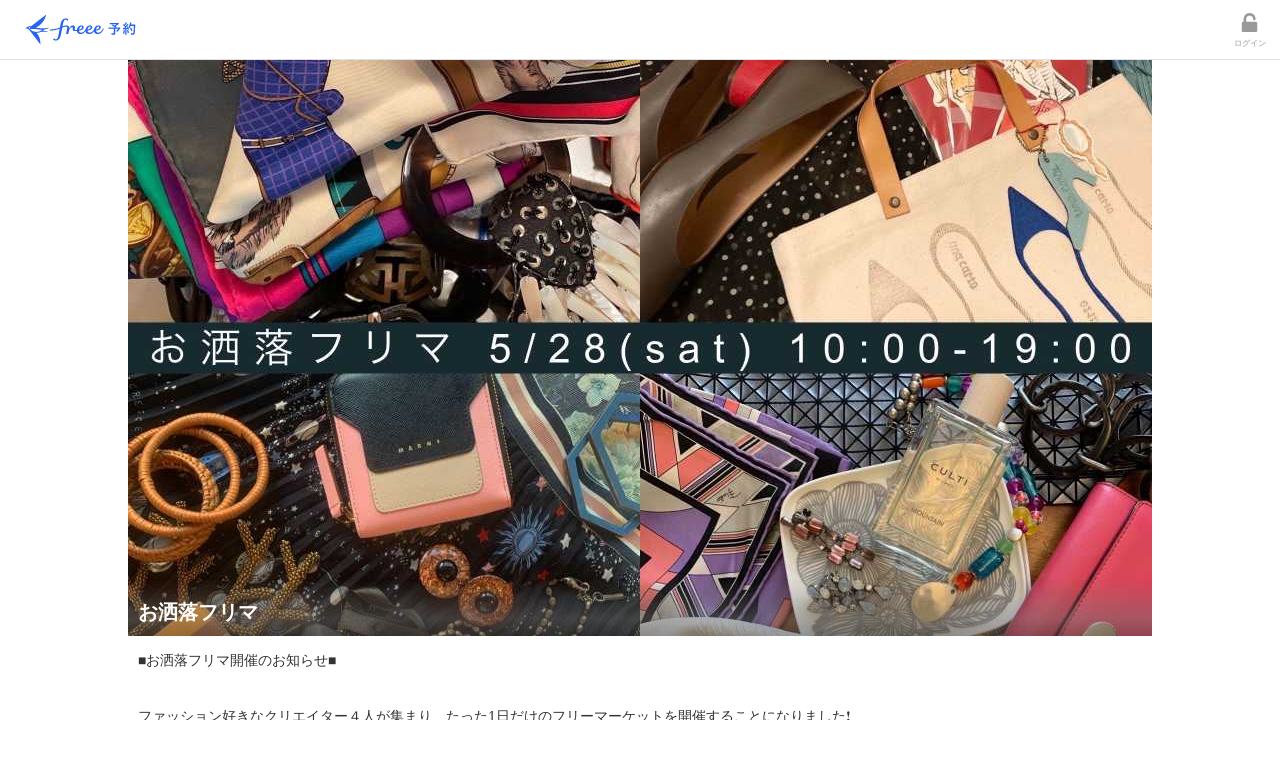

--- FILE ---
content_type: text/html; charset=utf-8
request_url: https://tol-app.jp/s/fleamarket
body_size: 5899
content:
<!DOCTYPE html><html><head><meta charSet="utf-8"/><title>お洒落フリマ | freee予約</title><link rel="icon" href="https://tol-app.jp/favicon.ico"/><meta name="description" content="■お洒落フリマ開催のお知らせ■

ファッション好きなクリエイター４人が集まり、たった1日だけのフリーマーケットを開催することになりました❗️


メンバーはこちら↓
▶︎ @giselleishi
... | freee予約"/><meta property="og:title" content="お洒落フリマ | freee予約"/><meta property="og:description" content="■お洒落フリマ開催のお知らせ■

ファッション好きなクリエイター４人が集まり、たった1日だけのフリーマーケットを開催することになりました❗️


メンバーはこちら↓
▶︎ @giselleishi
... | freee予約"/><meta property="og:site_name" content="freee予約"/><meta property="og:type" content="website"/><meta property="og:image" content="https://res.cloudinary.com/apollo-prj/image/upload/c_fill,w_1200,h_615,q_50/v1652255027/tol-prod/01G2MB2769149FWXQB6AXT18BW_2022-05-11T16:43:39%2B09:00.jpg"/><meta property="twitter:card" content="summary_large_image"/><meta property="twitter:image" content="https://res.cloudinary.com/apollo-prj/image/upload/c_fill,w_1200,h_615,q_50/v1652255027/tol-prod/01G2MB2769149FWXQB6AXT18BW_2022-05-11T16:43:39%2B09:00.jpg"/><link rel="apple-touch-icon" type="image/png" href="https://tol-app.jp/images/apple-touch-icon.png"/><meta name="mobile-web-app-capable" content="yes"/><meta name="apple-mobile-web-app-status-bar-style" content="black-translucent"/><meta name="apple-mobile-web-app-title" content="お洒落フリマ | freee予約"/><link rel="dns-prefetch" href="//fonts.googleapis.com"/><link rel="preconnect" href="//fonts.gstatic.com/" crossorigin="anonymous"/><meta name="viewport" content="width=device-width,initial-scale=1,shrink-to-fit=no"/><meta name="next-head-count" content="18"/><script src="https://js.pay.jp/v2/pay.js"></script><link rel="preload" href="/_next/static/css/94ad92b862cc6c7c.css" as="style"/><link rel="stylesheet" href="/_next/static/css/94ad92b862cc6c7c.css" data-n-g=""/><noscript data-n-css=""></noscript><script defer="" nomodule="" src="/_next/static/chunks/polyfills-42372ed130431b0a.js"></script><script src="/_next/static/chunks/main-db2385b59011d136.js" defer=""></script><script src="/_next/static/chunks/pages/_app-30e91e6a66c807fa.js" defer=""></script><script src="/_next/static/chunks/pages/s/%5BshopSlug%5D-423930465e403f27.js" defer=""></script><script src="/_next/static/WeN5jHb0TP4Q8YJh1cFL8/_buildManifest.js" defer=""></script><script src="/_next/static/WeN5jHb0TP4Q8YJh1cFL8/_ssgManifest.js" defer=""></script></head><body><div id="__next"><style data-emotion="css-global vtizjh">h1,h2,h3,h4,h5,h6{margin:0;padding:0;}p{margin:0;padding:0;}</style><section class="Toastify" aria-live="polite" aria-atomic="false" aria-relevant="additions text" aria-label="Notifications Alt+T"></section><style data-emotion="css feft4w">.css-feft4w{min-height:100vh;position:relative;}</style><div style="padding-bottom:12rem" class="css-feft4w eqj7wf70"><style data-emotion="css uxvshx">.css-uxvshx{height:60px;padding-left:10px;display:-webkit-box;display:-webkit-flex;display:-ms-flexbox;display:flex;-webkit-align-items:center;-webkit-box-align:center;-ms-flex-align:center;align-items:center;border-bottom:1px solid #E0E0E2;}</style><div class="css-uxvshx e1956ug00"><style data-emotion="css 1sd0v0p">.css-1sd0v0p{display:inline-block;height:50px;-webkit-flex:1;-ms-flex:1;flex:1;}</style><div class="css-1sd0v0p e1956ug01"><a href="/"><div style="display:inline-flex;justify-content:center;align-items:center;width:141px;height:50px"><img src="/images/icon/freee_yoyaku_icon.svg" height="63" width="141" alt="" class="css-0 e8lmhk70"/></div></a></div><style data-emotion="css gznek3">.css-gznek3{color:#dce8ff;font-size:0.75rem;line-height:1.5rem;margin-right:14px;display:-webkit-box;display:-webkit-flex;display:-ms-flexbox;display:flex;-webkit-align-items:center;-webkit-box-align:center;-ms-flex-align:center;align-items:center;}</style><div class="css-gznek3 e1956ug02"><style data-emotion="css 15054dq">.css-15054dq{-webkit-text-decoration:none;text-decoration:none;color:#285AC8;font-size:0.875rem;line-height:1.75rem;}</style><a class="css-15054dq e15ulvl10" href="/login"><style data-emotion="css dvxtzn">.css-dvxtzn{display:-webkit-box;display:-webkit-flex;display:-ms-flexbox;display:flex;-webkit-flex-direction:column;-ms-flex-direction:column;flex-direction:column;-webkit-align-items:center;-webkit-box-align:center;-ms-flex-align:center;align-items:center;}</style><div class="css-dvxtzn e1vae1d10"><img src="/images/icon/login.svg" height="28" width="28" class="css-0 e8lmhk70"/><style data-emotion="css 10iv3ya">.css-10iv3ya{font-size:8px;font-weight:bold;line-height:1rem;color:#285AC8;}</style><div style="color:#BBBBBD" class="css-10iv3ya e1vae1d11">ログイン</div></div></a></div></div><style data-emotion="css bqzgux">.css-bqzgux{width:100%;margin-right:auto;margin-left:auto;}@media (min-width: 1024px){.css-bqzgux{width:1024px;}}</style><div style="padding:0 0 10px 0;padding-bottom:100px" class="css-bqzgux eqj7wf71"><style data-emotion="css 10aou4b">.css-10aou4b{-webkit-background-size:cover;background-size:cover;background-image:url(https://res.cloudinary.com/apollo-prj/image/upload/c_fill,w_1024,q_50,ar_16:9/v1652255027/tol-prod/01G2MB2769149FWXQB6AXT18BW_2022-05-11T16:43:39%2B09:00.jpg);-webkit-background-position:center;background-position:center;display:-webkit-box;display:-webkit-flex;display:-ms-flexbox;display:flex;-webkit-align-items:flex-end;-webkit-box-align:flex-end;-ms-flex-align:flex-end;align-items:flex-end;max-width:1024px;max-height:576px;height:56.25vw;}</style><div src="https://res.cloudinary.com/apollo-prj/image/upload/c_fill,w_1024,q_50,ar_16:9/v1652255027/tol-prod/01G2MB2769149FWXQB6AXT18BW_2022-05-11T16:43:39%2B09:00.jpg" class="css-10aou4b e1ac9noa0"><style data-emotion="css akxqd8">.css-akxqd8{width:100%;padding:10px;padding-top:20px;background:linear-gradient(#ffffff00 0%,#6b6b6b7a 70%,#4242427d 100%);}</style><div class="css-akxqd8 e1ac9noa1"><style data-emotion="css 18nsev0">.css-18nsev0{font-size:0.875rem;line-height:1.75rem;line-height:normal;color:#FFFFFF;}</style><p class="css-18nsev0 e1ac9noa2"></p><style data-emotion="css 1kbr07g">.css-1kbr07g{font-size:1.25rem;line-height:2.5rem;line-height:normal;color:#FFFFFF;font-weight:bold;}</style><h1 class="css-1kbr07g e1ac9noa3">お洒落フリマ</h1><style data-emotion="css 1xhj18k">.css-1xhj18k{display:-webkit-box;display:-webkit-flex;display:-ms-flexbox;display:flex;-webkit-flex-direction:row;-ms-flex-direction:row;flex-direction:row;}</style><div class="css-1xhj18k e1ogfejj0"></div></div></div><style data-emotion="css 1nmqy70">.css-1nmqy70{padding-top:10px;padding-bottom:10px;padding-left:10px;padding-right:10px;}</style><div class="css-1nmqy70 ekjqqza0"><style data-emotion="css 79elbk">.css-79elbk{position:relative;}</style><div class="css-79elbk e1gqf6bt0"><style data-emotion="css 18jm5dn">.css-18jm5dn{overflow:hidden;height:auto;}</style><div class="css-18jm5dn e1gqf6bt1"><p style="font-size:0.875rem;line-height:1.75rem;color:#333333;white-space:pre-wrap">■お洒落フリマ開催のお知らせ■

ファッション好きなクリエイター４人が集まり、たった1日だけのフリーマーケットを開催することになりました❗️


メンバーはこちら↓
▶︎ @giselleishi
▶︎ @unacarta 
▶︎ @m.i.l.a.m.i.l.a.n 
▶︎#madameH (special guest!!)
※#madameH(#佐藤治子) 本人は当日不在です 

▪️日時 : 5/28(土) 10:00〜19:00

▪️完全予約制※以下必ずご一読ください

▪️場所 : 渋谷区富ヶ谷2-41-7 モデリアブリュット代々木上原 オートロック→ 006
「代々木上原駅 東口」より徒歩8分
「代々木公園駅 出口1」より徒歩5分
「代々木八幡駅 南口」徒歩5分

→3枚目に地図あり

みなさんにゆっくりとお買い物を楽しんで頂くために、30分制+お会計(10分程度)の枠の中での予約制とさせて頂きます。
下記のサイトよりご予約よろしくお願いいたします(^^)

ご予約専用サイト: <a href="https://tol-app.jp/s/fleamarket" target="_blank" rel="noopener noreferrer">https://tol-app.jp/s/fleamarket</a>
(トップページにリンクを貼っておきます)

【お願い】
※お支払いは”現金のみ”となります。
※マスク着用のうえアルコール消毒をしてからの入場になります。
※商品がなくなり次第早期終了する場合がございます。
※購入後の返品交換は致しかねます
※買い物袋の持参をお願いいたします。
※大変混雑する可能性があります。
※エレベーターがございません。
※ 男性のご予約は女性同伴に限ります。
※ベビーカーでお越しのお客様はインターホン越しでお申し付けください→保管場所までご案内いたします

以上ご理解の上、ご予約フォームから予約していただき是非是非遊びにいらしてください！</p></div></div></div><div class="css-1nmqy70 ekjqqza0"><style data-emotion="css 1v2cdyx">.css-1v2cdyx{display:-webkit-box;display:-webkit-flex;display:-ms-flexbox;display:flex;-webkit-flex-direction:row;-ms-flex-direction:row;flex-direction:row;-webkit-align-items:center;-webkit-box-align:center;-ms-flex-align:center;align-items:center;padding-bottom:8px;}</style><div style="padding-bottom:0" class="css-1v2cdyx e6j95qu0"><img src="/images/icon/paper_blue.svg" height="21" width="21" style="margin-right:4px" alt="" class="css-0 e8lmhk70"/><h2 style="font-size:0.875rem;line-height:1.75rem;font-weight:bold;color:#333333">サービス</h2></div><div><a class="css-15054dq e15ulvl10" href="/s/fleamarket/nz3wij"><style data-emotion="css rd07v">.css-rd07v{padding:0.5rem;border:0.5px solid #E0E0E2;border-radius:8px;display:-webkit-box;display:-webkit-flex;display:-ms-flexbox;display:flex;}</style><div style="margin-top:10px;margin-bottom:10px" class="css-rd07v e145fxb90"><style data-emotion="css 1sdxjts">.css-1sdxjts{height:100px;width:100px;-webkit-background-size:cover;background-size:cover;-webkit-background-position:center;background-position:center;background-image:url(https://res.cloudinary.com/apollo-prj/image/upload/c_fill,w_150,q_50,ar_1:1/v1652616117/tol-prod/01G2MB2769149FWXQB6AXT18BW_2022-05-15T21:01:55%2B09:00.jpg);}</style><div src="https://res.cloudinary.com/apollo-prj/image/upload/c_fill,w_150,q_50,ar_1:1/v1652616117/tol-prod/01G2MB2769149FWXQB6AXT18BW_2022-05-15T21:01:55%2B09:00.jpg" class="css-1sdxjts e145fxb92"></div><style data-emotion="css iugx3p">.css-iugx3p{margin-left:0.5rem;-webkit-flex:1;-ms-flex:1;flex:1;display:-webkit-box;display:-webkit-flex;display:-ms-flexbox;display:flex;-webkit-flex-direction:column;-ms-flex-direction:column;flex-direction:column;}</style><div class="css-iugx3p e145fxb93"><style data-emotion="css 11ax7vv">.css-11ax7vv{font-size:1rem;line-height:2rem;overflow:hidden;}</style><div class="css-11ax7vv e145fxb94"><div><style data-emotion="css 106k4h2">.css-106k4h2{display:-webkit-box;-webkit-box-orient:vertical;-webkit-line-clamp:2;overflow:hidden;}</style><h3 style="font-size:0.875rem;line-height:1.75rem;font-weight:bold;color:#333333" class="css-106k4h2 extwp930">お洒落フリマ</h3></div></div><style data-emotion="css 1rr4qq7">.css-1rr4qq7{-webkit-flex:1;-ms-flex:1;flex:1;}</style><div class="css-1rr4qq7 e145fxb95"><style data-emotion="css 138vsu1">.css-138vsu1{height:100%;display:-webkit-box;display:-webkit-flex;display:-ms-flexbox;display:flex;-webkit-box-pack:justify;-webkit-justify-content:space-between;justify-content:space-between;-webkit-align-items:flex-end;-webkit-box-align:flex-end;-ms-flex-align:flex-end;align-items:flex-end;}</style><div class="css-138vsu1 extwp934"><style data-emotion="css bquczr">.css-bquczr{display:-webkit-box;display:-webkit-flex;display:-ms-flexbox;display:flex;-webkit-flex-direction:row;-ms-flex-direction:row;flex-direction:row;font-weight:bold;-webkit-align-items:flex-end;-webkit-box-align:flex-end;-ms-flex-align:flex-end;align-items:flex-end;-webkit-box-pack:end;-ms-flex-pack:end;-webkit-justify-content:flex-end;justify-content:flex-end;}</style><div class="css-bquczr extwp931"><p style="font-size:0.875rem;line-height:1.75rem;color:#fa6414;font-weight:bold">0円</p></div><style data-emotion="css 16g3grl">.css-16g3grl{padding:1px 12.5px;border:1px solid #285AC8;box-sizing:border-box;border-radius:5px;}</style><div class="css-16g3grl extwp935"><p style="font-size:0.75rem;line-height:1.5rem;color:#285AC8;font-weight:bold">予約する</p></div></div></div></div></div></a></div></div><div class="css-1nmqy70 ekjqqza0"><div class="css-1v2cdyx e6j95qu0"><img src="/images/icon/shop_blue.svg" height="21" width="21" style="margin-right:4px" alt="" class="css-0 e8lmhk70"/><h2 style="font-size:0.875rem;line-height:1.75rem;font-weight:bold;color:#333333">基本情報</h2></div><style data-emotion="css 1aj7qng">.css-1aj7qng{border:0.5px solid #E0E0E2;border-radius:5px;}</style><div class="css-1aj7qng e185pqxx0"><style data-emotion="css 18liv79">.css-18liv79{padding:12px;display:-webkit-box;display:-webkit-flex;display:-ms-flexbox;display:flex;-webkit-flex-direction:row;-ms-flex-direction:row;flex-direction:row;-webkit-align-items:center;-webkit-box-align:center;-ms-flex-align:center;align-items:center;}</style><div class="css-18liv79 e1838os30"><style data-emotion="css 1srsqcm">.css-1srsqcm{width:90px;}</style><div class="css-1srsqcm e1838os31"><span style="font-size:0.75rem;line-height:1.5rem;font-weight:bold">住所</span></div><div class="css-1rr4qq7 e1838os32"><style data-emotion="css 7jm4mj">.css-7jm4mj{display:-webkit-box;display:-webkit-flex;display:-ms-flexbox;display:flex;-webkit-flex-direction:column;-ms-flex-direction:column;flex-direction:column;-webkit-align-items:flex-start;-webkit-box-align:flex-start;-ms-flex-align:flex-start;align-items:flex-start;gap:4px;}</style><div class="css-7jm4mj e1838os34"><span style="font-size:0.75rem;line-height:1.5rem;white-space:pre-wrap">東京都 渋谷区 富ヶ谷2-41-7 モデリアブリュット代々木上原 オートロック→ 006</span><style data-emotion="css 1e42dxu">.css-1e42dxu{display:inline-block;padding:1px 12.5px;border:1px solid #BBBBBD;box-sizing:border-box;border-radius:5px;color:#F0F1F5;}</style><a href="https://maps.google.co.jp/maps?q=%E6%9D%B1%E4%BA%AC%E9%83%BD%20%E6%B8%8B%E8%B0%B7%E5%8C%BA%20%E5%AF%8C%E3%83%B6%E8%B0%B72-41-7%20%E3%83%A2%E3%83%87%E3%83%AA%E3%82%A2%E3%83%96%E3%83%AA%E3%83%A5%E3%83%83%E3%83%88%E4%BB%A3%E3%80%85%E6%9C%A8%E4%B8%8A%E5%8E%9F%20%E3%82%AA%E3%83%BC%E3%83%88%E3%83%AD%E3%83%83%E3%82%AF%E2%86%92%20006" target="_blank" rel="noreferrer,noopener" class="css-1e42dxu e1838os35"><span style="font-size:0.75rem;line-height:1.5rem;color:#BBBBBD;font-weight:bold">MAP</span></a></div></div></div><style data-emotion="css f8vt6e">.css-f8vt6e{margin:0 12px;border-bottom:0.5px solid #E0E0E2;}</style><div class="css-f8vt6e e185pqxx1"></div><div class="css-18liv79 e1838os30"><div class="css-1srsqcm e1838os31"><span style="font-size:0.75rem;line-height:1.5rem;font-weight:bold">アクセス</span></div><div class="css-1rr4qq7 e1838os32"><span style="font-size:0.75rem;line-height:1.5rem;white-space:pre-wrap">「代々木上原駅 東口」より徒歩8分
「代々木公園駅 出口1」より徒歩5分
「代々木八幡駅 南口」徒歩5分</span></div></div></div></div></div><style data-emotion="css 14j5k7k">.css-14j5k7k{position:absolute;width:100%;}</style><style data-emotion="css ulepuc">.css-ulepuc{background-color:#464343;padding:10px;position:absolute;width:100%;}</style><div style="bottom:0" class="e1cfqolu0 css-ulepuc e1ryewt0"><style data-emotion="css 1hfmfhc">.css-1hfmfhc{color:#FFFFFF;margin-bottom:0.5rem;font-size:0.875rem;line-height:1.75rem;text-align:center;display:block;}.css-1hfmfhc:hover{-webkit-text-decoration:underline;text-decoration:underline;color:#FFFFFF;}</style><a class="css-1hfmfhc e1ryewt1" href="/">freee予約 | 旧tol(トル) | 無料から利用できる予約システム</a><a class="css-1hfmfhc e1ryewt1" href="https://www.freee.co.jp/terms/">利用規約</a><a class="css-1hfmfhc e1ryewt1" href="https://www.freee.co.jp/privacy_policy/">プライバシーポリシー</a><a class="css-1hfmfhc e1ryewt1" href="https://www.freee.co.jp/trade/">特定商取引法に基づく表記</a><style data-emotion="css avo56b">.css-avo56b{color:#FFFFFF;font-size:0.75rem;line-height:1.5rem;text-align:center;font-style:normal;}</style><address class="css-avo56b e1ryewt3">Copyright<!-- --> <style data-emotion="css eyc7yc">.css-eyc7yc{color:transparent;text-shadow:0 0 0 #fff;vertical-align:middle;}</style><span style="font-size:1rem;line-height:2rem" class="css-eyc7yc e4niqd10">©</span> <!-- -->2012-2025 freee K.K.</address></div></div></div><script id="__NEXT_DATA__" type="application/json">{"props":{"pageProps":{"initialApolloState":{"DisplayShopLogo:{\"shopId\":\"01G2MB2769149FWXQB6AXT18BW\"}":{"__typename":"DisplayShopLogo","shopId":"01G2MB2769149FWXQB6AXT18BW","url":null,"useOriginal":false},"ServicePresetType:01G2MC1CM5S6SW8B9D4ZH5EZ9H":{"__typename":"ServicePresetType","id":"01G2MC1CM5S6SW8B9D4ZH5EZ9H","slug":"nz3wij","type":"PRESET","name":"お洒落フリマ","price":0,"imageUrl":"https://res.cloudinary.com/apollo-prj/image/upload/v1652616117/tol-prod/01G2MB2769149FWXQB6AXT18BW_2022-05-15T21:01:55%2B09:00.jpg","status":"OPEN","groupReservationSettings":{"__typename":"ServicePresetTypeGroupReservationSettings","maxQuantity":1}},"ShopAddress:{\"shopId\":\"01G2MB2769149FWXQB6AXT18BW\"}":{"__typename":"ShopAddress","shopId":"01G2MB2769149FWXQB6AXT18BW","postalcode":"","prefecture":"東京都","city":"渋谷区","block":"富ヶ谷2-41-7","building":"モデリアブリュット代々木上原 オートロック→ 006","enableMapLink":true,"guide":"「代々木上原駅 東口」より徒歩8分\n「代々木公園駅 出口1」より徒歩5分\n「代々木八幡駅 南口」徒歩5分"},"ShopContact:{\"shopId\":\"01G2MB2769149FWXQB6AXT18BW\"}":{"__typename":"ShopContact","shopId":"01G2MB2769149FWXQB6AXT18BW","tel":null,"address":{"__ref":"ShopAddress:{\"shopId\":\"01G2MB2769149FWXQB6AXT18BW\"}"}},"Shop:01G2MB2769149FWXQB6AXT18BW":{"__typename":"Shop","id":"01G2MB2769149FWXQB6AXT18BW","name":"お洒落フリマ","description":"■お洒落フリマ開催のお知らせ■\n\nファッション好きなクリエイター４人が集まり、たった1日だけのフリーマーケットを開催することになりました❗️\n\n\nメンバーはこちら↓\n▶︎ @giselleishi\n▶︎ @unacarta \n▶︎ @m.i.l.a.m.i.l.a.n \n▶︎#madameH (special guest!!)\n※#madameH(#佐藤治子) 本人は当日不在です \n\n▪️日時 : 5/28(土) 10:00〜19:00\n\n▪️完全予約制※以下必ずご一読ください\n\n▪️場所 : 渋谷区富ヶ谷2-41-7 モデリアブリュット代々木上原 オートロック→ 006\n「代々木上原駅 東口」より徒歩8分\n「代々木公園駅 出口1」より徒歩5分\n「代々木八幡駅 南口」徒歩5分\n\n→3枚目に地図あり\n\nみなさんにゆっくりとお買い物を楽しんで頂くために、30分制+お会計(10分程度)の枠の中での予約制とさせて頂きます。\n下記のサイトよりご予約よろしくお願いいたします(^^)\n\nご予約専用サイト: https://tol-app.jp/s/fleamarket\n(トップページにリンクを貼っておきます)\n\n【お願い】\n※お支払いは”現金のみ”となります。\n※マスク着用のうえアルコール消毒をしてからの入場になります。\n※商品がなくなり次第早期終了する場合がございます。\n※購入後の返品交換は致しかねます\n※買い物袋の持参をお願いいたします。\n※大変混雑する可能性があります。\n※エレベーターがございません。\n※ 男性のご予約は女性同伴に限ります。\n※ベビーカーでお越しのお客様はインターホン越しでお申し付けください→保管場所までご案内いたします\n\n以上ご理解の上、ご予約フォームから予約していただき是非是非遊びにいらしてください！","category":"OTHER","imageUrl":"https://res.cloudinary.com/apollo-prj/image/upload/v1652255027/tol-prod/01G2MB2769149FWXQB6AXT18BW_2022-05-11T16:43:39%2B09:00.jpg","catchCopy":"","status":"OPEN","displayLogo":{"__ref":"DisplayShopLogo:{\"shopId\":\"01G2MB2769149FWXQB6AXT18BW\"}"},"snsLinks":{"__typename":"ShopSnsLinks","homepage":null,"instagram":null,"twitter":null,"facebook":null,"lineOfficialAccount":null,"blog":null},"services":[{"__ref":"ServicePresetType:01G2MC1CM5S6SW8B9D4ZH5EZ9H"}],"contact":{"__ref":"ShopContact:{\"shopId\":\"01G2MB2769149FWXQB6AXT18BW\"}"}},"ROOT_QUERY":{"__typename":"Query","shop({\"where\":{\"slug\":\"fleamarket\"}})":{"__ref":"Shop:01G2MB2769149FWXQB6AXT18BW"}}},"pageProps":{"queryVariables":{"slug":"fleamarket"}},"_sentryTraceData":"c5ecc2e2d2c39ee6d0da938f028c0401-5a7cb25d5950bcd6-0","_sentryBaggage":"sentry-environment=production,sentry-public_key=a831770606eb465c90320d38a73db539,sentry-trace_id=c5ecc2e2d2c39ee6d0da938f028c0401,sentry-org_id=360722,sentry-sampled=false,sentry-sample_rand=0.3728119792183814,sentry-sample_rate=0"},"__N_SSP":true},"page":"/s/[shopSlug]","query":{"shopSlug":"fleamarket"},"buildId":"WeN5jHb0TP4Q8YJh1cFL8","isFallback":false,"isExperimentalCompile":false,"gssp":true,"scriptLoader":[]}</script></body></html>

--- FILE ---
content_type: text/html
request_url: https://js.pay.jp/v2/payjp_api_iframe.1764897480241.html
body_size: 73
content:
<!doctype html><html><head><meta charset="utf-8"><meta http-equiv="X-UA-Compatible" content="IE=edge"></head><body><script src="/v2/payjp_api_iframe_component.1764897480241.js"></script><script>PayJpApiIframeComponent.init()</script></body></html>

--- FILE ---
content_type: image/svg+xml
request_url: https://tol-app.jp/images/icon/shop_blue.svg
body_size: 188
content:
<svg width="21" height="21" viewBox="0 0 21 21" fill="none" xmlns="http://www.w3.org/2000/svg">
<path fill-rule="evenodd" clip-rule="evenodd" d="M4.62509 4C4.55502 4 4.49248 4.04395 4.46874 4.10987L2.50968 9.54992C2.50172 9.57203 2.49854 9.59641 2.50062 9.61982C2.7172 12.0514 5.65198 12.2067 6.61806 11.2325C6.68651 11.1635 6.79808 11.1506 6.87509 11.2099C7.91228 12.0085 9.21991 11.9844 10.2407 11.191C10.3083 11.1385 10.4045 11.1416 10.4694 11.1973C11.6976 12.2511 13.414 11.723 14.0095 11.0669C14.0862 10.9824 14.2262 10.9682 14.3086 11.0471C15.9406 12.6082 18.4731 11.5085 18.5 9.61392C18.5003 9.594 18.4966 9.57391 18.4896 9.55525L16.4468 4.10783C16.4225 4.04297 16.3605 4 16.2912 4H4.62509ZM5.34125 5.03028C5.2704 5.03028 5.20733 5.07521 5.18419 5.14218L3.66994 9.52385C3.6639 9.54131 3.66074 9.56035 3.66109 9.57882C3.68884 11.0553 5.86614 11.1013 6.02766 9.71665C6.0383 9.62549 6.11151 9.55023 6.20329 9.55023H7.0674C7.15917 9.55023 7.23239 9.62549 7.24309 9.71664C7.40051 11.0568 9.45954 11.0568 9.61697 9.71664C9.62767 9.62549 9.70089 9.55023 9.79266 9.55023H10.6568C10.7485 9.55023 10.8218 9.62549 10.8325 9.71664C10.9899 11.0568 13.0489 11.0568 13.2063 9.71664C13.217 9.62549 13.2902 9.55023 13.382 9.55023H14.6616C14.7533 9.55023 14.8266 9.62549 14.8373 9.71664C14.9998 11.1 17.1885 11.0554 17.2203 9.58277C17.2208 9.56177 17.2167 9.5402 17.2089 9.52069L15.4676 5.13513C15.4425 5.07184 15.3813 5.03028 15.3132 5.03028H5.34125ZM3.96092 12.309H4.82503C4.9168 12.309 4.9912 12.3833 4.9912 12.4751V16.1143C4.9912 16.2061 5.0656 16.2805 5.15738 16.2805H11.1397C11.2314 16.2805 11.3058 16.2061 11.3058 16.1143V13.2561C11.3058 13.1644 11.3802 13.09 11.472 13.09H14.4133C14.5051 13.09 14.5795 13.1644 14.5795 13.2561V16.1143C14.5795 16.2061 14.6539 16.2805 14.7456 16.2805H15.9255C16.0173 16.2805 16.0917 16.2061 16.0917 16.1143V12.4751C16.0917 12.3833 16.1661 12.309 16.2578 12.309H17.0233C17.1147 12.309 17.1889 12.3827 17.1895 12.474L17.2205 17.1435C17.2211 17.2357 17.1466 17.3108 17.0544 17.3108H13.7652C13.6734 17.3108 13.599 17.2364 13.599 17.1446V14.303C13.599 14.2113 13.5246 14.1369 13.4329 14.1369H12.5521C12.4604 14.1369 12.386 14.2113 12.386 14.303V17.1446C12.386 17.2364 12.3116 17.3108 12.2198 17.3108H3.96092C3.86914 17.3108 3.79474 17.2364 3.79474 17.1446V12.4751C3.79474 12.3833 3.86914 12.309 3.96092 12.309Z" fill="#285AC8"/>
</svg>


--- FILE ---
content_type: application/javascript; charset=UTF-8
request_url: https://www.googletagmanager.com/gtm.js?id=GTM-52MRZ8CD
body_size: 155238
content:

// Copyright 2012 Google Inc. All rights reserved.
 
 (function(w,g){w[g]=w[g]||{};
 w[g].e=function(s){return eval(s);};})(window,'google_tag_manager');
 
(function(){

var data = {
"resource": {
  "version":"107",
  
  "macros":[{"function":"__e"},{"function":"__c","vtp_value":"G-PCJSWW75QW"},{"function":"__c","vtp_value":"52MRZ8CD"},{"function":"__c","vtp_value":"dataLayer"},{"function":"__jsm","vtp_javascript":["template","(function(){function E(){document.documentElement.classList.remove(\"loading\"+z)}function F(a){w.push({event:[x,a,z].join(\".\")})}function A(a){function f(){w.push(arguments)}if(!a.preview){var c=\"OPTX-\"+a.id+(a.rollout?\"\":\"-\"+a.variant);setTimeout(function(){f(\"event\",\"experience_impression\",{optx_experience:a.name,optx_variant:a.rollout?\"\":a.variantName,exp_variant_string:c,send_to:\"",["escape",["macro",1],7],"\"});a.clarity\u0026\u0026\"function\"===typeof window.clarity\u0026\u0026window.clarity(\"set\",\"exp_variant_string\",c)},\n500)}}function B(){d.observer||(d.observer=new MutationObserver(function(){d.stop||F(\"domChange\")}),d.observer.observe(document.body||document.documentElement,{childList:!0,subtree:!0}))}var x=\"optimize_next\",z=\"",["escape",["macro",2],7],"\",C=\"",["escape",["macro",3],7],"\",d=window[\"_\"+z];if(!d)return!1;if(window.top.location.href.includes(\"_optx_disabled\\x3dtrue\"))return E(),!1;window[C]=window[C]||[];var w=window[C];d.init=d.init||function(a){a\u0026\u0026(d.rd=a);F(\"load\");window[x]=window[x]||{};window[x].get=function(f,\nc){return((window[\"_\"+c]||d)[f]||{}).variant};setTimeout(E)};d.check=d.check||function(a,f){if(void 0===f){var c=navigator.userAgent;f=function(){switch(a[0]){case \"dv\":return\/iPad|PlayBook|Tablet|Kindle|Silk|Nook|Xoom\/i.test(c)?\"tablet\":\/Mobile|iPod|iPhone|Android|webOS|BlackBerry|Windows Phone|Opera Mini\/i.test(c)?\"mobile\":\"desktop\";case \"br\":return\/Edge\/i.test(c)?\"Edge\":\/Trident\/i.test(c)?\"InternetExplorer\":\/OPR|Opera\/i.test(c)?\"Opera\":\/Chrome\/i.test(c)?\"Chrome\":\/Firefox\/i.test(c)?\"Firefox\":\/Safari\/i.test(c)?\n\"Safari\":\"Unknown\";case \"os\":return\/Android\/i.test(c)?\"Android\":\/CrOS\/i.test(c)?\"ChromeOS\":\/iPhone|iPad|iPod\/i.test(c)?\"iOS\":\/Linux\/i.test(c)?\"Linux\":\/Macintosh|Mac OS X\/i.test(c)?\"Macintosh\":\/IEMobile|Windows Phone\/i.test(c)?\"WindowsPhone\":\/Windows\/i.test(c)?\"Windows\":\"Unknown\";case \"gl\":for(var h=window,m=a[5].split(\".\"),e=0;e\u003Cm.length;e++){if(!h)return\"\";h=h[m[e]];if(void 0===h)return\"\"}return String(h);case \"dl\":m=a[5].split(\".\");for(e=w.length-1;e\u003E=0;e--){h=w[e];for(var n=!0,p=0;p\u003Cm.length;p++){if(!h){n=\n!1;break}h=h[m[p]];if(void 0===h){n=!1;break}}if(n)return String(h)}return\"\";default:return\"\"}}()}return!a[3]===a[2].some(function(h){switch(a[1]){case 0:return f===h;case 1:return f.includes(h);case 2:return f.startsWith(h);case 3:return f.endsWith(h);case 4:return f.match(new RegExp(h,a[4]));case 5:return Number(f)\u003Ch;case 6:return Number(f)\u003C=h;case 7:return Number(f)\u003Eh;case 8:return Number(f)\u003E=h;default:return!1}})};d.set=d.set||function(a){if(!d.stop)if(a.rd\u0026\u0026d.rd)delete d.rd,d[a.id]={variant:a.variant},\nA(a),a.continuous\u0026\u0026B();else if(\"1\"===a.type){var f=(a.changes||[])[a.pages[0]];if(f){if(f[0]){var c=new URL(document.location),h=c.origin+c.pathname.replace(\/\\\/+$\/,\"\");f[1].forEach(function(e){h=h.replace(e[2]?new RegExp(e[0],e[3]):e[0],e[1])});c=new URL(h+c.search+c.hash);f[2].forEach(function(e){e[1]?c.searchParams.set(e[0],e[1]):c.searchParams[\"delete\"](e[0])});f[3]\u0026\u0026(c.hash=f[3])}else c=new URL(f[1]),f[2]\u0026\u0026(new URLSearchParams(document.location.search)).forEach(function(e,n){c.searchParams.has(n)||\nc.searchParams.set(n,e)}),f[3]\u0026\u0026!c.hash\u0026\u0026(c.hash=document.location.hash);c.href\u0026\u0026(f[4]\u0026\u0026c.searchParams.set(\"_optx_rd\",a.id+\"-\"+a.variant),d.stop=!0,document.documentElement.style=\"display:none!important\",setTimeout(function(){document.location.replace(c.href)}))}else a.variant\u003E-1\u0026\u0026(d[a.id]={variant:a.variant},A(a)),a.continuous\u0026\u0026B()}else{var m=d[a.id];m?(a.variant\u003E-1?(d[a.id].variant=a.variant,d[a.id].pages=a.pages):delete d[a.id],a.continuous\u0026\u0026m.resetters\u0026\u0026m.pages.forEach(function(e){if(m.variant!==\na.variant||!a.pages.includes(e)){var n=m.resetters[e];n\u0026\u0026(n.forEach(function(p){p()}),delete d[a.id].resetters[e])}})):a.variant\u003E-1\u0026\u0026(d[a.id]={variant:a.variant,pages:a.pages},A(a));a.continuous\u0026\u0026B();a.changes\u0026\u0026(d.active||(d.active=!0),d[a.id].resetters=d[a.id].resetters||{},a.pages.forEach(function(e){var n=[\"optx\",a.id,a.variant,e].join(\"_\"),p=d[a.id].resetters[e]=d[a.id].resetters[e]||[],y=\"\",D=function(b,g){var l=document.createElement(b);l.className=n;l.innerHTML=g;document.documentElement.appendChild(l);\np.unshift(function(){l.remove()})},K=function(b,g,l,k,r){var G=n+\"_\"+r,t=l?null:[].concat(g);switch(g[0]){case \"mv\":k=document.documentElement.querySelectorAll(g[2])[k];if(!k)return;if(!l){t=null;var u=b.parentElement,M=b.nextSibling;p.unshift(function(){u.insertBefore(b,M)})}switch(g[3]){case \"bf\":k.before(b);break;case \"af\":k.after(b);break;case \"pp\":k.prepend(b);break;case \"ap\":k.append(b)}break;case \"tx\":l||(t[3]=\"rp\");for(r=k=0;r\u003Cb.childNodes.length;r++){var v=b.childNodes[r];if(3===v.nodeType){if(k===\n(g[4]||0)){l||(t[2]=v.textContent);switch(g[3]){case \"rp\":v.textContent=g[2];break;case \"bf\":v.textContent=g[2]+v.textContent;break;case \"af\":v.textContent+=g[2]}break}k++}}break;case \"at\":l||(t[2]=b.getAttribute(g[3]));b.dispatchEvent(new CustomEvent(\"optx.before-setattribute\",{cancelable:!0,detail:{attribute:g[3],value:g[2]}}))\u0026\u0026b.setAttribute(g[3],g[2]);break;case \"ht\":l||(t=null);k=\"afterend\";u=b.parentElement;switch(g[3]){case \"bf\":k=\"beforebegin\";break;case \"pp\":k=\"afterbegin\";u=b;break;case \"ap\":k=\n\"beforeend\",u=b}var H=[];u.childNodes.forEach(function(q){H.push(q)});b.insertAdjacentHTML(k,g[2]);if(\"rp\"===g[3]){var I=b.nextSibling;b.parentElement.removeChild(b)}if(!l){var J=[];u.childNodes.forEach(function(q){H.includes(q)||(J.push(q),q[G]=!0,\"SCRIPT\"===q.nodeName\u0026\u0026D(\"script\",q.innerHTML))});p.unshift(function(){I\u0026\u0026u.insertBefore(b,I);J.forEach(function(q){q.remove()})})}}l||(b[G]=!0,t\u0026\u0026p.unshift(function(){K(b,t,!0)}))},L=function(b,g){for(var l=document.documentElement.querySelectorAll(b[1]),\nk=0;k\u003Cl.length;k++){var r=l[k];r[n+\"_\"+g]||K(r,b,!1,k,g)}};m\u0026\u0026m.resetters\u0026\u0026m.resetters[e]\u0026\u0026m.variant===a.variant?a.changes[e].forEach(function(b,g){switch(b[0]){case \"rm\":case \"st\":case \"sc\":break;default:L(b,g)}}):(a.changes[e].forEach(function(b,g){switch(b[0]){case \"rm\":y+=b[1]+\"{display:none!important;}\";break;case \"st\":y+=b[1]+\"{\"+b[2]+\";}\";break;case \"sc\":D(\"script\",\"for(let element of document.querySelectorAll('\"+b[1]+\"')){\"+b[2]+\"}\");break;default:L(b,g)}}),y\u0026\u0026D(\"style\",y))}))}};return!0})();"]},{"function":"__u","vtp_component":"URL","vtp_enableMultiQueryKeys":false,"vtp_enableIgnoreEmptyQueryParam":false},{"function":"__u","vtp_component":"HOST","vtp_enableMultiQueryKeys":false,"vtp_enableIgnoreEmptyQueryParam":false},{"function":"__u","vtp_component":"PATH","vtp_enableMultiQueryKeys":false,"vtp_enableIgnoreEmptyQueryParam":false},{"function":"__f","vtp_component":"URL"},{"function":"__e"}],
  "tags":[{"function":"__cvt_230183354_3","vtp_x":["macro",4],"tag_id":12},{"function":"__cvt_230183354_4","vtp_preview":true,"vtp_pages":"[[[0,0,[\"https:\/\/tol-app.jp\"],0,\"\"]]]","vtp_clarity":false,"vtp_continuous":false,"vtp_name":"251110_追従ボタン追加","vtp_changes":"[[[[\"sc\",\"body\",\"\/* === Optimize Next: 追従ボタンをJSで実装 (吹き出し型マイクロコピー) === *\/\\n\\n\/\/ --- ★ ここから編集してください ★ ---\\n\\nvar buttonLink = 'https:\/\/freee-reservation.onelink.me\/t36H\/yo4bb0hh'; \/\/ 1. リンク先URL\\nvar buttonText = 'アプリで予約サイトを作ってみる';        \/\/ 2. ボタンのテキスト\\nvar microcopyBubbleText = '個人事業主にオススメ！'; \/\/ 3. 吹き出しのテキスト\\nvar buttonHeight = 70; \/\/ (px) ボタンの高さ（吹き出しを含まないボタン本体の高さの目安）\\n\\n\/\/ --- ★ ここまで編集してください ★ ---\\n\\n\\n\/\/ (1) 全体を囲むコンテナ要素を作成\\nvar stickyContainer = document.createElement('div');\\nstickyContainer.id = 'optimize-sticky-container-js';\\n\\n\/\/ (2) 吹き出しのHTML要素を作成\\nvar microcopyBubble = document.createElement('div');\\nmicrocopyBubble.id = 'optimize-microcopy-bubble-js';\\nmicrocopyBubble.innerHTML = microcopyBubbleText;\\nstickyContainer.appendChild(microcopyBubble); \/\/ コンテナに追加\\n\\n\/\/ (3) ボタンのHTML要素(\u003Ca\u003Eタグ)を作成\\nvar stickyButton = document.createElement('a');\\nstickyButton.id = 'optimize-sticky-button-js';\\nstickyButton.href = buttonLink;\\nstickyButton.innerHTML = buttonText;\\nstickyContainer.appendChild(stickyButton); \/\/ コンテナに追加\\n\\n\/\/ (4) ボタンと吹き出しのデザインを定義する\u003Cstyle\u003Eタグを作成\\nvar buttonStyles = `\\n  #optimize-sticky-container-js {\\n    position: fixed;\\n    bottom: 10px; \/* ボタンと吹き出し全体の最下部の位置 *\/\\n    left: 50%;\\n    transform: translateX(-50%);\\n    width: 90%; \/* 全体の幅 *\/\\n    max-width: 400px; \/* 必要であれば最大幅を設定 *\/\\n    z-index: 9999;\\n    display: flex; \/* flexboxで要素を縦に並べる *\/\\n    flex-direction: column;\\n    align-items: center; \/* 中央揃え *\/\\n    opacity: 0; \/* 初期非表示 *\/\\n    transition: opacity 0.5s ease-in-out;\\n  }\\n\\n  #optimize-microcopy-bubble-js {\\n    background-color: white; \/* 吹き出しの背景は白のまま *\/\\n    color: #2864f0; \/* 吹き出しのテキストカラー *\/\\n    border: 1px solid #dce8ff; \/* 吹き出しの線 *\/\\n    border-radius: 20px; \/* 角丸 *\/\\n    padding: 5px 15px;\\n    font-size: 14px;\\n    font-weight: bold;\\n    \\n    \/* ボタンとの隙間を 4px に *\/\\n    margin-bottom: 4px; \\n    \\n    position: relative;\\n    z-index: 9998; \/* ボタンより手前に表示 *\/\\n\\n    \/* 吹き出しのしっぽ *\/\\n    \u0026::after {\\n      content: '';\\n      position: absolute;\\n      left: 50%;\\n      \/* しっぽが吹き出しから出る位置を少し上げる *\/\\n      bottom: -6px; \\n      transform: translateX(-50%) rotate(45deg);\\n      \/* しっぽのサイズを小さくする *\/\\n      width: 10px; \\n      height: 10px;\\n      background-color: white; \/* 吹き出しの背景と合わせる *\/\\n      border-right: 1px solid #dce8ff; \/* 吹き出しの線 *\/\\n      border-bottom: 1px solid #dce8ff; \/* 吹き出しの線 *\/\\n    }\\n  }\\n\\n  #optimize-sticky-button-js {\\n    width: 100%; \/* コンテナいっぱいに広げる *\/\\n    border-radius: 30px;\\n    background-color: #2864f0; \/* ボタンカラー *\/\\n    color: white; \/* ボタンテキストは白のまま *\/\\n    text-align: center;\\n    padding: 20px 0;\\n    font-size: 16px; \/* ボタンのフォントサイズ *\/\\n    font-weight: bold;\\n    text-decoration: none;\\n    box-sizing: border-box;\\n    transition: background-color 0.2s;\\n\\n    \/* 重なり順の制御のため *\/\\n    position: relative;\\n    z-index: 9997; \/* 吹き出し(9998)より奥に設定 *\/\\n  }\\n  \/* マウスが乗った時(ホバー)のスタイル *\/\\n  #optimize-sticky-button-js:hover {\\n    background-color: #2458d6; \/* ボタンカラーの少し暗い色 *\/\\n  }\\n\\n  \/* PC *\/\\n  @media screen and (min-width: 768px){\\n    #optimize-sticky-container-js {\\n      \/* ★変更★ !important を追加してJSの上書きを防ぎます *\/\\n      display: none !important; \\n    }\\n  }\\n`;\\n\\n\/\/ (5) \u003Cstyle\u003Eタグをページの\u003Chead\u003E部分に挿入\\nvar styleSheet = document.createElement(\\\"style\\\");\\nstyleSheet.type = \\\"text\/css\\\";\\nstyleSheet.innerText = buttonStyles;\\ndocument.head.appendChild(styleSheet);\\n\\n\/\/ (6) フッターが隠れないよう、bodyの下部に余白を追加\\ndocument.body.style.paddingBottom = (buttonHeight + 40) + 'px !important'; \/\/ 吹き出しの分を考慮して少し増やす\\n\\n\/\/ (7) 最後に、作成したコンテナを\u003Cbody\u003Eの末尾に追加\\ndocument.body.appendChild(stickyContainer);\\n\\n\/\/ --- スクロール処理 (対象要素をコンテナに変更) ---\\n\\n\/\/ 要素のID\\nconst targetId = 'optimize-sticky-container-js'; \/\/ ★変更★ コンテナのID\\nconst targetElement = document.getElementById(targetId);\\n\\n\/\/ スクロール量の閾値（ピクセル）\\nconst scrollThreshold = 100; \/\/ 100pxスクロールしたら表示\\n\\n\/\/ 初期状態で要素を非表示にする (CSSでopacity: 0 を設定しているので、ここではdisplay: none; のみ)\\nif (targetElement) {\\n    \/\/ targetElement.style.opacity = '0'; \/\/ CSSで設定済み\\n    \/\/ targetElement.style.transition = 'opacity 0.5s ease-in-out'; \/\/ CSSで設定済み\\n}\\n\\n\/\/ スクロールイベントリスナー\\nwindow.addEventListener('scroll', () =\u003E {\\n    if (!targetElement) return;\\n    \\n    \/\/ 現在のスクロール位置を取得\\n    const scrollPosition = window.scrollY || window.pageYOffset;\\n    \\n    \/\/ 指定したピクセル以上スクロールしたら表示\\n    if (scrollPosition \u003E= scrollThreshold) {\\n        targetElement.style.opacity = '1';\\n        targetElement.style.display = 'flex'; \/\/ コンテナはflexで表示\\n    } else {\\n        targetElement.style.opacity = '0';\\n        \/\/ 完全に非表示にしたい場合は以下のコメントを外してください\\n        \/\/ targetElement.style.display = 'none';\\n    } \\n});\"],[\"ht\",\"div.StudioCanvas \u003E div:nth-of-type(1) \u003E section:nth-of-type(2) \u003E div:nth-of-type(1) \u003E div:nth-of-type(1) \u003E div:nth-of-type(1) \u003E div:nth-of-type(2) \u003E div \u003E a:nth-of-type(1)\",\"\u003Ca href=\\\"https:\/\/freee-reservation.onelink.me\/t36H\/rxbaflsi\\\" rel=\\\"noopener\\\" data-s-5014bdb4-5018-4fbd-ab19-d2b2351deb1d=\\\"\\\" data-r-0_0_5_0_1_0_1_5014bdb4-5018-4fbd-ab19-d2b2351deb1d=\\\"\\\" class=\\\"image sd\\\"\u003E\\n \u003Cstyle\u003E\\n  .sd[data-r-0_0_5_0_1_0_1_5014bdb4-5018-4fbd-ab19-d2b2351deb1d]:before{background-image:url(\/static-page-assets\/s-180x54_webp_84f80ea1-eee9-4a2f-b32d-ff07a7574301.png)}\\n \u003C\/style\u003E\\n\u003C\/a\u003E\",\"rp\"],[\"ht\",\"div.StudioCanvas \u003E div:nth-of-type(1) \u003E section:nth-of-type(2) \u003E div:nth-of-type(1) \u003E div:nth-of-type(1) \u003E div:nth-of-type(1) \u003E div:nth-of-type(2) \u003E div \u003E a:nth-of-type(2)\",\"\u003Ca href=\\\"https:\/\/freee-reservation.onelink.me\/t36H\/rxbaflsi\\\" rel=\\\"noopener\\\" data-s-f2d4ced3-5055-4ced-aa0a-2fbef8de8d65=\\\"\\\" data-r-1_0_5_0_1_0_1_f2d4ced3-5055-4ced-aa0a-2fbef8de8d65=\\\"\\\" class=\\\"image sd\\\"\u003E\\n \u003Cstyle\u003E\\n  .sd[data-r-1_0_5_0_1_0_1_f2d4ced3-5055-4ced-aa0a-2fbef8de8d65]:before{background-image:url(\/static-page-assets\/s-180x54_webp_62912143-483c-4884-b74f-2ddaf13a6c16.png)}\\n \u003C\/style\u003E\\n\u003C\/a\u003E\",\"rp\"],[\"ht\",\"div#app_install \u003E div:nth-of-type(1) \u003E div \u003E a:nth-of-type(1)\",\"\u003Ca href=\\\"https:\/\/freee-reservation.onelink.me\/t36H\/rxbaflsi\\\" rel=\\\"noopener\\\" data-s-9536ad80-d0ae-40de-b312-e34c51f0ca90=\\\"\\\" data-r-0_0_1_0_13_9536ad80-d0ae-40de-b312-e34c51f0ca90=\\\"\\\" class=\\\"image sd\\\"\u003E\\n \u003Cstyle\u003E\\n  .sd[data-r-0_0_1_0_13_9536ad80-d0ae-40de-b312-e34c51f0ca90]:before{background-image:url(\/static-page-assets\/s-180x54_webp_84f80ea1-eee9-4a2f-b32d-ff07a7574301.png)}\\n \u003C\/style\u003E\\n\u003C\/a\u003E\",\"rp\"],[\"ht\",\"div#app_install \u003E div:nth-of-type(1) \u003E div \u003E a:nth-of-type(2)\",\"\u003Ca href=\\\"https:\/\/freee-reservation.onelink.me\/t36H\/rxbaflsi\\\" rel=\\\"noopener\\\" data-s-16b593fd-f137-405e-82f2-81e2714ff64f=\\\"\\\" data-r-1_0_1_0_13_16b593fd-f137-405e-82f2-81e2714ff64f=\\\"\\\" class=\\\"image sd\\\"\u003E\\n \u003Cstyle\u003E\\n  .sd[data-r-1_0_1_0_13_16b593fd-f137-405e-82f2-81e2714ff64f]:before{background-image:url(\/static-page-assets\/s-180x54_webp_62912143-483c-4884-b74f-2ddaf13a6c16.png)}\\n \u003C\/style\u003E\\n\u003C\/a\u003E\",\"rp\"]]]]","vtp_id":"SJLz4dsGxLZC7iZkYGjC","vtp_variants":"[[\"オリジナル\",\"50\"],[\"パターン1\",\"50\"]]","vtp_type":"0","vtp_conditions":"[]","tag_id":13},{"function":"__cvt_230183354_4","vtp_preview":true,"vtp_pages":"[[[0,0,[\"https:\/\/tol-app.jp\/upgrade-plan-request\/business.html\"],0,\"\"]]]","vtp_clarity":false,"vtp_continuous":false,"vtp_name":"ビジネスPlanABテスト","vtp_changes":"[[[[\"ht\",\"div.reasons \u003E div.b1 \u003E div.text \u003E div.title \u003E h3\",\"\u003Ch3\u003E\\n \u003Cstrong class=\\\"fc_c_blue_7 fs_big\\\"\u003Eオプションメニュー\u003C\/strong\u003E\\n で\\n \u003Cbr\u003E\\n 予約単価が \u003Cstrong class=\\\"fc_c_blue_7 fs_big\\\"\u003E約2.1倍\u003C\/strong\u003Eに！\\n\u003C\/h3\u003E\",\"rp\"],[\"ht\",\"div.reasons \u003E div.b1 \u003E div.text \u003E div.title \u003E h3\",\"\u003Ch3\u003E\\n \u003Cstrong class=\\\"fc_c_blue_7 fs_big\\\"\u003Eオプションメニュー\u003C\/strong\u003E\\n  で\\n \u003Cbr\u003E\\n  予約単価が\\n \u003Cstrong class=\\\"fc_c_blue_7 fs_big\\\"\u003E約2.1倍\u003C\/strong\u003E\\n *に！\\n\u003C\/h3\u003E\",\"rp\"],[\"ht\",\"div.reasons \u003E div.b1 \u003E div.text \u003E div.description\",\"\u003Cdiv class=\\\"description fs_14\\\"\u003E メインメニューに、オプションメニューが追加できます。お客様に幅広いサービスを選んでもらえます。 \u003Cbr\u003E※オプションメニュー有\/無でそれぞれの予約が成立した平均単価で比較\u003Cbr\u003E計測期間2025\/6\/1～2025\/8\/31 \u003C\/div\u003E\",\"rp\"],[\"ht\",\"div.reasons \u003E div.b1 \u003E div.text \u003E div.description\",\"\u003Cdiv class=\\\"description fs_14\\\"\u003E\\n  メインメニューに、オプションメニューが追加できます。お客様に幅広いサービスを選んでもらえます。\u003C\/div\u003E\\n\u003Cdiv class=\\\"annotation fs_12\\\"\u003E \\n ※オプションメニュー有\/無でそれぞれの予約が成立した平均単価で比較\\n \u003Cbr\u003E\\n 計測期間2025\/6\/1～2025\/8\/31\\n\u003C\/div\u003E\",\"rp\"],[\"ht\",\"div.reasons \u003E div.b1 \u003E div.text \u003E div.annotation\",\"\u003Cdiv class=\\\"annotation fs_12\\\"\u003E\\n  ※オプションメニュー有\/無でそれぞれの予約が成立した平均単価で比較\\n \u003Cbr\u003E\\n  (計測期間:2025\/6\/1～2025\/8\/31)\\n\u003C\/div\u003E\",\"rp\"],[\"ht\",\"div.reasons \u003E div.b1 \u003E div.text \u003E div.annotation\",\"\u003Cdiv class=\\\"annotation fs_12\\\"\u003E\\n  ※オプションメニュー有\/無でそれぞれの予約が成立した平均単価で比較(計測期間:2025\/6\/1～2025\/8\/31)\\n\u003C\/div\u003E\",\"rp\"],[\"ht\",\"div.reasons \u003E div.b1 \u003E div.text \u003E div.description\",\"\u003Cdiv class=\\\"description fs_14\\\"\u003E メインメニューに、オプションメニューが追加できます。オプションメニューを設定することで、予約単価のupが見込めます。\u003C\/div\u003E\",\"rp\"],[\"ht\",\"div.reasons \u003E div.b1 \u003E div.text \u003E div.annotation\",\"\u003Cdiv class=\\\"annotation fs_12\\\"\u003E ※オプションメニュー有\/無でそれぞれの予約が成立した平均単価で比較(計測期間:2025\/6\/1～2025\/8\/31) \u003C\/div\u003E\",\"rp\"],[\"ht\",\"div.reasons \u003E div.b1 \u003E div.text \u003E div.annotation\",\"\u003Cdiv class=\\\"annotation fs_12\\\"\u003E ※オプションメニュー有\/無でそれぞれの予約が実際に成立した平均単価で比較(計測期間:2025\/6\/1～2025\/8\/31) \u003C\/div\u003E\",\"rp\"],[\"ht\",\"div.reasons \u003E div.b1 \u003E div.text \u003E div.title \u003E h3\",\"\u003Ch3\u003E\\n \u003Cstrong class=\\\"fc_c_blue_7 fs_big\\\"\u003Eオプションメニュー\u003C\/strong\u003E\\n  で\\n \u003Cbr\u003E\\n  予約単価が実際に\\n \u003Cstrong class=\\\"fc_c_blue_7 fs_big\\\"\u003E約2.1倍\u003C\/strong\u003E\\n  *に！\\n\u003C\/h3\u003E\",\"rp\"],[\"st\",\"div.reasons \u003E div.b1 \u003E div.text \u003E div.title \u003E h3 \u003E strong:nth-of-type(2)\",\"color:#000!important\"],[\"st\",\"div.reasons \u003E div.b1 \u003E div.text \u003E div.title \u003E h3 \u003E strong:nth-of-type(2)\",\"color:#FA6414!important\"]]]]","vtp_id":"NrcTr89bBqlS1WVuobkP","vtp_variants":"[[\"オリジナル\",\"50\"],[\"パターン1\",\"50\"]]","vtp_type":"0","vtp_conditions":"[]","tag_id":15},{"function":"__cvt_230183354_4","vtp_preview":true,"vtp_pages":"[[[0,0,[\"https:\/\/tol-app.jp\/upgrade-plan\/payment-complete\"],0,\"\"]]]","vtp_clarity":false,"vtp_continuous":false,"vtp_name":"課金サンクスページにサクセス導線設置","vtp_changes":"[[[[\"ht\",\"div.css-u8ick0 \u003E div:nth-of-type(2)\",\"\u003Cdiv style=\\\"text-align:center; white-space:pre-wrap; margin-top:6px; line-height:1.5rem;\\\"\u003E\\n    \u003Ca href=\\\"https:\/\/scheduler.zoom.us\/u1v1jdl99902c3km8y6ta797a0\/freee-yoyaku-baloon\\\" style=\\\"color:#23418c; font-size:0.75rem; text-decoration:underline;\\\"\u003E\\n        初期設定サポートの日時をこちらからご選択ください\\n    \u003C\/a\u003E\\n\u003C\/div\u003E\",\"rp\"],[\"ht\",\"div.css-u8ick0 \u003E div:nth-of-type(2) \u003E a\",\"\u003Ca href=\\\"https:\/\/scheduler.zoom.us\/u1v1jdl99902c3km8y6ta797a0\/freee-yoyaku-baloon\\\" style=\\\"color:#23418c; font-size:0.75rem; text-decoration:underline;\\\"\u003E\\n  初期設定サポートをこちらからご利用ください\\n\u003C\/a\u003E\",\"rp\"],[\"ht\",\"div.css-u8ick0 \u003E div:nth-of-type(2)\",\"\u003Cdiv style=\\\"text-align:center; white-space:nowrap; width:100%; margin-top:6px; line-height:1.5rem;\\\"\u003E\\n  \u003Ca href=\\\"https:\/\/scheduler.zoom.us\/u1v1jdl99902c3km8y6ta797a0\/freee-yoyaku-baloon\\\" style=\\\"color:#23418c; font-size:13px; font-weight:bold; text-decoration:underline;\\\"\u003E\\n    初期設定サポートをこちらからご利用ください\\n  \u003C\/a\u003E\\n\u003C\/div\u003E\",\"rp\"],[\"ht\",\"div.css-u8ick0\",\"\u003Cdiv class=\\\"css-u8ick0 e1jvq2rt1\\\"\u003E\\n \u003Cdiv style=\\\"color:#23418c;font-size:1rem;line-height:24px;font-weight:bold;text-align:center;white-space:pre-wrap\\\"\u003E\\n  Businessプランを\\nご契約いただきありがとうございます\\n \u003C\/div\u003E\\n \u003Cdiv style=\\\"text-align:center; white-space:nowrap; width:100%; margin-top:10px; line-height:1.5rem;\\\"\u003E\\n  \u003Ca href=\\\"https:\/\/scheduler.zoom.us\/u1v1jdl99902c3km8y6ta797a0\/freee-yoyaku-baloon\\\" style=\\\"color:#23418c; font-size:13px; font-weight:bold; text-decoration:underline;\\\"\u003E\\n    初期設定サポートをこちらからご利用ください\\n  \u003C\/a\u003E\\n \u003C\/div\u003E\\n\u003C\/div\u003E\",\"rp\"],[\"ht\",\"div.css-1asgh70\",\"\u003Cdiv style=\\\"margin-top:20px; height:auto; padding-bottom:30px;\\\" class=\\\"css-1asgh70 e1jvq2rt0\\\"\u003E\\n  \\n  \u003Cimg src=\\\"\/images\/icon\/upgrade_plan_finish_balloon.svg\\\" alt=\\\"\\\" class=\\\"css-8atqhb e1jvq2rt2\\\"\u003E\\n  \\n  \u003Cdiv class=\\\"css-u8ick0 e1jvq2rt1\\\"\u003E\\n    \u003Cdiv style=\\\"color:#23418c; font-size:1rem; line-height:24px; font-weight:bold; text-align:center; white-space:pre-wrap;\\\"\u003E\\n      Businessプランを\\nご契約いただきありがとうございます\\n    \u003C\/div\u003E\\n\\n    \u003Cdiv style=\\\"text-align:center; width:100%; margin-top:16px; line-height:1.5rem;\\\"\u003E\\n      \u003Ca href=\\\"https:\/\/scheduler.zoom.us\/u1v1jdl99902c3km8y6ta797a0\/freee-yoyaku-baloon\\\" style=\\\"display:inline-block; color:#333333; font-size:13px; font-weight:bold; text-decoration:underline; line-height:1.5;\\\"\u003E\\n        初期設定サポートの日時をこちらからご選択ください\\n      \u003C\/a\u003E\\n    \u003C\/div\u003E\\n\\n    \u003Cdiv style=\\\"text-align:center; width:100%; margin-top:12px; color:#333333; font-size:12px; font-weight:bold; line-height:1.6;\\\"\u003E\\n      \u003Cdiv\u003E✔最速で設定が終わります\u003C\/div\u003E\\n      \u003Cdiv\u003E✔ご状況に合わせて一緒に手を動かして進めます\u003C\/div\u003E\\n    \u003C\/div\u003E\\n  \u003C\/div\u003E\\n\u003C\/div\u003E\",\"rp\"],[\"ht\",\"div.css-bqzgux\",\"\u003Cdiv style=\\\"padding:10px 20px; padding-bottom:100px;\\\" class=\\\"css-bqzgux eqj7wf71\\\"\u003E\\n  \\n  \u003Cdiv style=\\\"margin-top:20px; height:auto; margin-bottom:110px;\\\" class=\\\"css-1asgh70 e1jvq2rt0\\\"\u003E\\n    \u003Cimg src=\\\"\/images\/icon\/upgrade_plan_finish_balloon.svg\\\" alt=\\\"\\\" class=\\\"css-8atqhb e1jvq2rt2\\\"\u003E\\n    \\n    \u003Cdiv class=\\\"css-u8ick0 e1jvq2rt1\\\"\u003E\\n      \u003Cdiv style=\\\"color:#23418c; font-size:1rem; line-height:24px; font-weight:bold; text-align:center; white-space:pre-wrap;\\\"\u003E\\n        Businessプランを\\nご契約いただきありがとうございます\\n      \u003C\/div\u003E\\n\\n      \u003Cdiv style=\\\"text-align:center; width:100%; margin-top:16px; line-height:1.5rem;\\\"\u003E\\n        \u003Ca href=\\\"https:\/\/scheduler.zoom.us\/u1v1jdl99902c3km8y6ta797a0\/freee-yoyaku-baloon\\\" style=\\\"display:inline-block; color:#333333; font-size:13px; font-weight:bold; text-decoration:underline; line-height:1.5;\\\"\u003E\\n          初期設定サポートの日時をこちらからご選択ください\\n        \u003C\/a\u003E\\n      \u003C\/div\u003E\\n\\n      \u003Cdiv style=\\\"text-align:center; width:100%; margin-top:12px; color:#333333; font-size:12px; font-weight:bold; line-height:1.6;\\\"\u003E\\n        \u003Cdiv\u003E✔最速で設定が終わります\u003C\/div\u003E\\n        \u003Cdiv\u003E✔ご状況に合わせて一緒に手を動かして進めます\u003C\/div\u003E\\n      \u003C\/div\u003E\\n    \u003C\/div\u003E\\n  \u003C\/div\u003E\\n\\n  \u003Cp class=\\\"css-1evhz83 e1jvq2rt3\\\"\u003Eクレジットカード決済が完了しました。\\n\\nアプリを再起動するとプランが切り替わります。\\nアプリの再起動をお願いいたします。\u003C\/p\u003E\\n\u003C\/div\u003E\",\"rp\"],[\"ht\",\"div.css-u8ick0 \u003E div:nth-of-type(2) \u003E a\",\"\u003Ca href=\\\"https:\/\/scheduler.zoom.us\/u1v1jdl99902c3km8y6ta797a0\/freee-yoyaku-baloon\\\" style=\\\"display:inline-block; color:#333333; font-size:13px; font-weight:bold; text-decoration:underline; line-height:1.5;\\\"\u003E\\n  初期設定サポートをこちらからご利用ください\\n\u003C\/a\u003E\",\"rp\"],[\"ht\",\"div.css-bqzgux\",\"\u003Cdiv style=\\\"padding:10px 20px; padding-bottom:100px;\\\" class=\\\"css-bqzgux eqj7wf71\\\"\u003E\\n  \\n  \u003Cdiv style=\\\"margin-top:20px; height:auto; margin-bottom:110px;\\\" class=\\\"css-1asgh70 e1jvq2rt0\\\"\u003E\\n    \u003Cimg src=\\\"\/images\/icon\/upgrade_plan_finish_balloon.svg\\\" alt=\\\"\\\" class=\\\"css-8atqhb e1jvq2rt2\\\"\u003E\\n    \\n    \u003Cdiv class=\\\"css-u8ick0 e1jvq2rt1\\\"\u003E\\n      \u003Cdiv style=\\\"color:#23418c; font-size:1rem; line-height:24px; font-weight:bold; text-align:center; white-space:pre-wrap;\\\"\u003E\\n        Businessプランを\\nご契約いただきありがとうございます\\n      \u003C\/div\u003E\\n\\n      \u003Cdiv style=\\\"text-align:center; width:100%; margin-top:16px; line-height:1.5rem;\\\"\u003E\\n        \u003Ca href=\\\"https:\/\/scheduler.zoom.us\/u1v1jdl99902c3km8y6ta797a0\/freee-yoyaku-baloon\\\" style=\\\"display:inline-block; color:#333333; font-size:13px; font-weight:bold; text-decoration:underline; line-height:1.5;\\\"\u003E\\n          初期設定サポートの日時をこちらからご選択ください\\n        \u003C\/a\u003E\\n      \u003C\/div\u003E\\n\\n      \u003Cdiv style=\\\"text-align:center; width:100%; margin-top:12px;\\\"\u003E\\n        \u003Cdiv style=\\\"display:inline-block; text-align:left; color:#333333; font-size:12px; font-weight:bold; line-height:1.6;\\\"\u003E\\n          \u003Cdiv\u003E✔最速で設定が終わります\u003C\/div\u003E\\n          \u003Cdiv\u003E✔ご状況に合わせて一緒に手を動かして進めます\u003C\/div\u003E\\n        \u003C\/div\u003E\\n      \u003C\/div\u003E\\n\\n    \u003C\/div\u003E\\n  \u003C\/div\u003E\\n\\n  \u003Cp class=\\\"css-1evhz83 e1jvq2rt3\\\"\u003Eクレジットカード決済が完了しました。\\n\\nアプリを再起動するとプランが切り替わります。\\nアプリの再起動をお願いいたします。\u003C\/p\u003E\\n\u003C\/div\u003E\",\"rp\"],[\"ht\",\"div.css-bqzgux\",\"\u003Cdiv style=\\\"padding:10px 20px; padding-bottom:100px;\\\" class=\\\"css-bqzgux eqj7wf71\\\"\u003E\\n \u003Cdiv style=\\\"margin-top:20px; height:auto; margin-bottom:110px;\\\" class=\\\"css-1asgh70 e1jvq2rt0\\\"\u003E\\n  \u003Cimg src=\\\"\/images\/icon\/upgrade_plan_finish_balloon.svg\\\" alt=\\\"\\\" class=\\\"css-8atqhb e1jvq2rt2\\\"\u003E\\n  \u003Cdiv class=\\\"css-u8ick0 e1jvq2rt1\\\"\u003E\\n   \u003Cdiv style=\\\"color:#23418c; font-size:1rem; line-height:24px; font-weight:bold; text-align:center; white-space:pre-wrap;\\\"\u003E\\n     Businessプランを\\nご契約いただきありがとうございます\\n   \u003C\/div\u003E\\n   \u003Cdiv style=\\\"text-align:center; width:100%; margin-top:16px; line-height:1.5rem;\\\"\u003E\\n    \u003Ca href=\\\"https:\/\/scheduler.zoom.us\/u1v1jdl99902c3km8y6ta797a0\/freee-yoyaku-baloon\\\" style=\\\"display:inline-block; color:#333333; font-size:13px; font-weight:bold; text-decoration:underline; line-height:1.5;\\\"\u003E\\n      初期設定サポートをこちらからご利用ください\\n    \u003C\/a\u003E\\n   \u003C\/div\u003E\\n   \u003Cdiv style=\\\"text-align:center; width:100%; margin-top:12px;\\\"\u003E\\n    \u003Cdiv style=\\\"display:inline-block; text-align:left; color:#333333; font-size:12px; font-weight:bold; line-height:1.6;\\\"\u003E\\n     \u003Cdiv\u003E✔最速で設定が終わります\u003C\/div\u003E\\n     \u003Cdiv\u003E✔ご状況に合わせて一緒に手を動かして進めます\u003C\/div\u003E\\n    \u003C\/div\u003E\\n   \u003C\/div\u003E\\n  \u003C\/div\u003E\\n \u003C\/div\u003E\\n \u003Cp class=\\\"css-1evhz83 e1jvq2rt3\\\"\u003Eクレジットカード決済が完了しました。\\n\\nアプリを再起動するとプランが切り替わります。\\nアプリの再起動をお願いいたします。\u003C\/p\u003E\\n\u003C\/div\u003E\",\"rp\"],[\"ht\",\"div.css-u8ick0 \u003E div:nth-of-type(2) \u003E a\",\"\u003Ca href=\\\"https:\/\/scheduler.zoom.us\/u1v1jdl99902c3km8y6ta797a0\/freee-yoyaku-baloon\\\" style=\\\"display:inline-block; color:#333333; font-size:13px; font-weight:bold; text-decoration:underline; line-height:1.5;\\\"\u003E\\n  初期設定サポートを▶︎こちらからご利用ください\\n\u003C\/a\u003E\",\"rp\"],[\"ht\",\"div.css-bqzgux\",\"\u003Cdiv style=\\\"padding:10px 20px; padding-bottom:100px;\\\" class=\\\"css-bqzgux eqj7wf71\\\"\u003E\\n  \u003Cdiv style=\\\"margin-top:20px; height:auto; margin-bottom:110px;\\\" class=\\\"css-1asgh70 e1jvq2rt0\\\"\u003E\\n    \u003Cimg src=\\\"\/images\/icon\/upgrade_plan_finish_balloon.svg\\\" alt=\\\"\\\" class=\\\"css-8atqhb e1jvq2rt2\\\"\u003E\\n    \u003Cdiv class=\\\"css-u8ick0 e1jvq2rt1\\\"\u003E\\n      \u003Cdiv style=\\\"color:#23418c; font-size:1rem; line-height:24px; font-weight:bold; text-align:center; white-space:pre-wrap;\\\"\u003E\\n        Businessプランを\\nご契約いただきありがとうございます\\n      \u003C\/div\u003E\\n      \\n      \u003Cdiv style=\\\"text-align:center; width:100%; margin-top:16px; line-height:1.5rem;\\\"\u003E\\n        \u003Ca href=\\\"https:\/\/scheduler.zoom.us\/u1v1jdl99902c3km8y6ta797a0\/freee-yoyaku-baloon\\\" style=\\\"display:inline-block; white-space:nowrap; color:#333333; font-size:13px; font-weight:bold; text-decoration:underline; line-height:1.5;\\\"\u003E\\n          初期設定サポートを▶︎こちらからご利用ください\\n        \u003C\/a\u003E\\n      \u003C\/div\u003E\\n      \\n      \u003Cdiv style=\\\"text-align:center; width:100%; margin-top:12px;\\\"\u003E\\n        \u003Cdiv style=\\\"display:inline-block; text-align:left; color:#333333; font-size:12px; font-weight:bold; line-height:1.6;\\\"\u003E\\n          \u003Cdiv\u003E✔最速で設定が終わります\u003C\/div\u003E\\n          \u003Cdiv\u003E✔ご状況に合わせて一緒に手を動かして進めます\u003C\/div\u003E\\n        \u003C\/div\u003E\\n      \u003C\/div\u003E\\n    \u003C\/div\u003E\\n  \u003C\/div\u003E\\n  \u003Cp class=\\\"css-1evhz83 e1jvq2rt3\\\"\u003Eクレジットカード決済が完了しました。\\n\\nアプリを再起動するとプランが切り替わります。\\nアプリの再起動をお願いいたします。\u003C\/p\u003E\\n\u003C\/div\u003E\",\"rp\"],[\"ht\",\"div.css-bqzgux\",\"\u003Cdiv style=\\\"padding:10px 20px; padding-bottom:100px;\\\" class=\\\"css-bqzgux eqj7wf71\\\"\u003E\\n  \u003Cdiv style=\\\"margin-top:20px; height:auto; margin-bottom:110px;\\\" class=\\\"css-1asgh70 e1jvq2rt0\\\"\u003E\\n    \u003Cimg src=\\\"\/images\/icon\/upgrade_plan_finish_balloon.svg\\\" alt=\\\"\\\" class=\\\"css-8atqhb e1jvq2rt2\\\"\u003E\\n    \u003Cdiv class=\\\"css-u8ick0 e1jvq2rt1\\\"\u003E\\n      \u003Cdiv style=\\\"color:#23418c; font-size:1rem; line-height:24px; font-weight:bold; text-align:center; white-space:pre-wrap;\\\"\u003E\\n        Businessプランを\\nご契約いただきありがとうございます\\n      \u003C\/div\u003E\\n      \\n      \u003Cdiv style=\\\"text-align:center; width:100%; margin-top:16px; line-height:1.5rem;\\\"\u003E\\n        \u003Ca href=\\\"https:\/\/scheduler.zoom.us\/u1v1jdl99902c3km8y6ta797a0\/freee-yoyaku-baloon\\\" style=\\\"display:inline-block; white-space:nowrap; color:#333333; font-size:13px; font-weight:bold; text-decoration:none; line-height:1.5;\\\"\u003E\\n          初期設定サポートを\u003Cspan style=\\\"text-decoration:underline;\\\"\u003E▶︎こちら\u003C\/span\u003Eからご利用ください\\n        \u003C\/a\u003E\\n      \u003C\/div\u003E\\n      \\n      \u003Cdiv style=\\\"text-align:center; width:100%; margin-top:12px;\\\"\u003E\\n        \u003Cdiv style=\\\"display:inline-block; text-align:left; color:#333333; font-size:12px; font-weight:bold; line-height:1.6;\\\"\u003E\\n          \u003Cdiv\u003E✔最速で設定が終わります\u003C\/div\u003E\\n          \u003Cdiv\u003E✔ご状況に合わせて一緒に手を動かして進めます\u003C\/div\u003E\\n        \u003C\/div\u003E\\n      \u003C\/div\u003E\\n    \u003C\/div\u003E\\n  \u003C\/div\u003E\\n  \u003Cp class=\\\"css-1evhz83 e1jvq2rt3\\\"\u003Eクレジットカード決済が完了しました。\\n\\nアプリを再起動するとプランが切り替わります。\\nアプリの再起動をお願いいたします。\u003C\/p\u003E\\n\u003C\/div\u003E\",\"rp\"],[\"ht\",\"div.css-u8ick0 \u003E div:nth-of-type(3) \u003E div:nth-of-type(1) \u003E div:nth-of-type(2)\",\"\u003Cdiv\u003E✔ご状況に合わせて一緒に手を動かして進めます\u003C\/div\u003E\\n\u003Cdiv\u003E※SEO対策はfreee予約上で対策できる内容でのご提案となります。\u003C\/div\u003E\",\"rp\"],[\"ht\",\"div.css-u8ick0 \u003E div:nth-of-type(3) \u003E div:nth-of-type(1) \u003E div:nth-of-type(3)\",\"\u003Cdiv\u003E※SEO対策はfreee予約上で対策できる内容でのサポートとなります。\u003C\/div\u003E\",\"rp\"],[\"ht\",\"div.css-u8ick0\",\"\u003Cdiv class=\\\"css-u8ick0 e1jvq2rt1\\\"\u003E\\n \u003Cdiv style=\\\"color:#23418c; font-size:1rem; line-height:24px; font-weight:bold; text-align:center; white-space:pre-wrap;\\\"\u003E\\n   Businessプランを\\nご契約いただきありがとうございます\\n \u003C\/div\u003E\\n \u003Cdiv style=\\\"text-align:center; width:100%; margin-top:16px; line-height:1.5rem;\\\"\u003E\\n  \u003Ca href=\\\"https:\/\/scheduler.zoom.us\/u1v1jdl99902c3km8y6ta797a0\/freee-yoyaku-baloon\\\" style=\\\"display:inline-block; white-space:nowrap; color:#333333; font-size:13px; font-weight:bold; text-decoration:none; line-height:1.5;\\\"\u003E\\n    個別設定サポートを\\n   \u003Cspan style=\\\"text-decoration:underline;\\\"\u003E▶︎こちら\u003C\/span\u003E\\n   からご利用ください\\n  \u003C\/a\u003E\\n \u003C\/div\u003E\\n \u003Cdiv style=\\\"text-align:center; width:100%; margin-top:12px;\\\"\u003E\\n  \u003Cdiv style=\\\"display:inline-block; text-align:left; color:#333333; font-size:12px; font-weight:bold; line-height:1.6;\\\"\u003E\\n   \u003Cdiv\u003E✔最速で設定が終わります\u003C\/div\u003E\\n   \u003Cdiv\u003E✔ご状況に合わせて一緒に手を動かして進めます\u003C\/div\u003E\\n   \u003Cdiv\u003E※SEO対策はfreee予約上で対策できる内容でのサポートとなります。\u003C\/div\u003E\\n  \u003C\/div\u003E\\n \u003C\/div\u003E\\n\u003C\/div\u003E\",\"rp\"],[\"ht\",\"div.css-u8ick0\",\"\u003Cdiv class=\\\"css-u8ick0 e1jvq2rt1\\\"\u003E\\n \u003Cdiv style=\\\"color:#23418c; font-size:1rem; line-height:24px; font-weight:bold; text-align:center; white-space:pre-wrap;\\\"\u003E\\n   Businessプランを\\nご契約いただきありがとうございます\\n \u003C\/div\u003E\\n \u003Cdiv style=\\\"text-align:center; width:100%; margin-top:16px; line-height:1.5rem;\\\"\u003E\\n  \u003Ca href=\\\"https:\/\/scheduler.zoom.us\/u1v1jdl99902c3km8y6ta797a0\/freee-yoyaku-baloon\\\" style=\\\"display:inline-block; white-space:nowrap; color:#333333; font-size:13px; font-weight:bold; text-decoration:none; line-height:1.5;\\\"\u003E\\n    個別設定サポートをご希望の方は\u003Cbr\/\u003E\\n   \u003Cspan style=\\\"text-decoration:underline;\\\"\u003E▶︎こちら\u003C\/span\u003E\\n    からご利用ください\\n  \u003C\/a\u003E\\n \u003C\/div\u003E\\n \u003Cdiv style=\\\"text-align:center; width:100%; margin-top:12px;\\\"\u003E\\n  \u003Cdiv style=\\\"display:inline-block; text-align:left; color:#333333; font-size:12px; font-weight:bold; line-height:1.6;\\\"\u003E\\n   \u003Cdiv\u003E✔最速で設定が終わります\u003C\/div\u003E\\n   \u003Cdiv\u003E✔ご状況に合わせて一緒に手を動かして進めます\u003C\/div\u003E\\n   \u003Cdiv\u003E※SEO対策はfreee予約上で対策できる内容でのサポートとなります。\u003C\/div\u003E\\n  \u003C\/div\u003E\\n \u003C\/div\u003E\\n\u003C\/div\u003E\",\"rp\"],[\"ht\",\"div.css-u8ick0 \u003E div:nth-of-type(2) \u003E a\",\"\u003Ca href=\\\"https:\/\/scheduler.zoom.us\/u1v1jdl99902c3km8y6ta797a0\/freee-yoyaku-baloon\\\" style=\\\"display:inline-block; white-space:nowrap; color:#333333; font-size:13px; font-weight:bold; text-decoration:none; line-height:1.5;\\\"\u003E\\n  個別設定サポートをご希望の方は\\n \u003Cbr\u003E\\n \u003Cspan style=\\\"text-decoration:underline;\\\"\u003E▶︎こちら\u003C\/span\u003E\\n  からご予約ください\\n\u003C\/a\u003E\",\"rp\"]]]]","vtp_id":"sdZQ1LHlaju2qkUMjxYW","vtp_variants":"[[\"オリジナル\",\"50\"],[\"パターン1\",\"50\"]]","vtp_type":"0","vtp_conditions":"[]","tag_id":17},{"function":"__cvt_230183354_4","vtp_preview":true,"vtp_pages":"[[[0,0,[\"https:\/\/tol-app.jp\/upgrade-plan-request\/business.html\"],0,\"\"]]]","vtp_clarity":false,"vtp_continuous":false,"vtp_name":"ビジネスプランのCTA文言変更","vtp_changes":"[[[[\"ht\",\"div.cta \u003E div.emphasis\",\"\u003Cdiv class=\\\"emphasis fc_c_blue_5 fw_700\\\"\u003E ¥3,180\/月ではじめてみる \u003C\/div\u003E\",\"rp\"],[\"ht\",\"aside.c1 \u003E div.box \u003E div.action \u003E div.emphasis\",\"\u003Cdiv class=\\\"emphasis fc_c_blue_5 fw_700\\\"\u003E ¥3,180\/月ではじめてみる \u003C\/div\u003E\",\"rp\"]]]]","vtp_id":"Mca3iILlixeg2YwxFQCZ","vtp_variants":"[[\"オリジナル\",50],[\"パターン1\",50]]","vtp_type":"0","vtp_conditions":"[]","tag_id":21},{"function":"__cvt_230183354_4","vtp_preview":true,"vtp_pages":"[[[0,0,[\"https:\/\/tol-app.jp\"],0,\"\"]]]","vtp_clarity":false,"vtp_continuous":false,"vtp_name":"251110_追従ボタン追加（パターン1）の100%反映","vtp_changes":"[[[[\"sc\",\"body\",\"\/* === Optimize Next: 追従ボタンをJSで実装 (吹き出し型マイクロコピー) === *\/\\n\\n\/\/ --- ★ ここから編集してください ★ ---\\n\\nvar buttonLink = 'https:\/\/freee-reservation.onelink.me\/t36H\/yo4bb0hh'; \/\/ 1. リンク先URL\\nvar buttonText = 'アプリで予約サイトを作ってみる';        \/\/ 2. ボタンのテキスト\\nvar microcopyBubbleText = '個人事業主にオススメ！'; \/\/ 3. 吹き出しのテキスト\\nvar buttonHeight = 70; \/\/ (px) ボタンの高さ（吹き出しを含まないボタン本体の高さの目安）\\n\\n\/\/ --- ★ ここまで編集してください ★ ---\\n\\n\\n\/\/ (1) 全体を囲むコンテナ要素を作成\\nvar stickyContainer = document.createElement('div');\\nstickyContainer.id = 'optimize-sticky-container-js';\\n\\n\/\/ (2) 吹き出しのHTML要素を作成\\nvar microcopyBubble = document.createElement('div');\\nmicrocopyBubble.id = 'optimize-microcopy-bubble-js';\\nmicrocopyBubble.innerHTML = microcopyBubbleText;\\nstickyContainer.appendChild(microcopyBubble); \/\/ コンテナに追加\\n\\n\/\/ (3) ボタンのHTML要素(\u003Ca\u003Eタグ)を作成\\nvar stickyButton = document.createElement('a');\\nstickyButton.id = 'optimize-sticky-button-js';\\nstickyButton.href = buttonLink;\\nstickyButton.innerHTML = buttonText;\\nstickyContainer.appendChild(stickyButton); \/\/ コンテナに追加\\n\\n\/\/ (4) ボタンと吹き出しのデザインを定義する\u003Cstyle\u003Eタグを作成\\nvar buttonStyles = `\\n  #optimize-sticky-container-js {\\n    position: fixed;\\n    bottom: 10px; \/* ボタンと吹き出し全体の最下部の位置 *\/\\n    left: 50%;\\n    transform: translateX(-50%);\\n    width: 90%; \/* 全体の幅 *\/\\n    max-width: 400px; \/* 必要であれば最大幅を設定 *\/\\n    z-index: 9999;\\n    display: flex; \/* flexboxで要素を縦に並べる *\/\\n    flex-direction: column;\\n    align-items: center; \/* 中央揃え *\/\\n    opacity: 0; \/* 初期非表示 *\/\\n    transition: opacity 0.5s ease-in-out;\\n  }\\n\\n  #optimize-microcopy-bubble-js {\\n    background-color: white; \/* 吹き出しの背景は白のまま *\/\\n    color: #2864f0; \/* 吹き出しのテキストカラー *\/\\n    border: 1px solid #dce8ff; \/* 吹き出しの線 *\/\\n    border-radius: 20px; \/* 角丸 *\/\\n    padding: 5px 15px;\\n    font-size: 14px;\\n    font-weight: bold;\\n    \\n    \/* ボタンとの隙間を 4px に *\/\\n    margin-bottom: 4px; \\n    \\n    position: relative;\\n    z-index: 9998; \/* ボタンより手前に表示 *\/\\n\\n    \/* 吹き出しのしっぽ *\/\\n    \u0026::after {\\n      content: '';\\n      position: absolute;\\n      left: 50%;\\n      \/* しっぽが吹き出しから出る位置を少し上げる *\/\\n      bottom: -6px; \\n      transform: translateX(-50%) rotate(45deg);\\n      \/* しっぽのサイズを小さくする *\/\\n      width: 10px; \\n      height: 10px;\\n      background-color: white; \/* 吹き出しの背景と合わせる *\/\\n      border-right: 1px solid #dce8ff; \/* 吹き出しの線 *\/\\n      border-bottom: 1px solid #dce8ff; \/* 吹き出しの線 *\/\\n    }\\n  }\\n\\n  #optimize-sticky-button-js {\\n    width: 100%; \/* コンテナいっぱいに広げる *\/\\n    border-radius: 30px;\\n    background-color: #2864f0; \/* ボタンカラー *\/\\n    color: white; \/* ボタンテキストは白のまま *\/\\n    text-align: center;\\n    padding: 20px 0;\\n    font-size: 16px; \/* ボタンのフォントサイズ *\/\\n    font-weight: bold;\\n    text-decoration: none;\\n    box-sizing: border-box;\\n    transition: background-color 0.2s;\\n\\n    \/* 重なり順の制御のため *\/\\n    position: relative;\\n    z-index: 9997; \/* 吹き出し(9998)より奥に設定 *\/\\n  }\\n  \/* マウスが乗った時(ホバー)のスタイル *\/\\n  #optimize-sticky-button-js:hover {\\n    background-color: #2458d6; \/* ボタンカラーの少し暗い色 *\/\\n  }\\n\\n  \/* PC *\/\\n  @media screen and (min-width: 768px){\\n    #optimize-sticky-container-js {\\n      \/* ★変更★ !important を追加してJSの上書きを防ぎます *\/\\n      display: none !important; \\n    }\\n  }\\n`;\\n\\n\/\/ (5) \u003Cstyle\u003Eタグをページの\u003Chead\u003E部分に挿入\\nvar styleSheet = document.createElement(\\\"style\\\");\\nstyleSheet.type = \\\"text\/css\\\";\\nstyleSheet.innerText = buttonStyles;\\ndocument.head.appendChild(styleSheet);\\n\\n\/\/ (6) フッターが隠れないよう、bodyの下部に余白を追加\\ndocument.body.style.paddingBottom = (buttonHeight + 40) + 'px !important'; \/\/ 吹き出しの分を考慮して少し増やす\\n\\n\/\/ (7) 最後に、作成したコンテナを\u003Cbody\u003Eの末尾に追加\\ndocument.body.appendChild(stickyContainer);\\n\\n\/\/ --- スクロール処理 (対象要素をコンテナに変更) ---\\n\\n\/\/ 要素のID\\nconst targetId = 'optimize-sticky-container-js'; \/\/ ★変更★ コンテナのID\\nconst targetElement = document.getElementById(targetId);\\n\\n\/\/ スクロール量の閾値（ピクセル）\\nconst scrollThreshold = 100; \/\/ 100pxスクロールしたら表示\\n\\n\/\/ 初期状態で要素を非表示にする (CSSでopacity: 0 を設定しているので、ここではdisplay: none; のみ)\\nif (targetElement) {\\n    \/\/ targetElement.style.opacity = '0'; \/\/ CSSで設定済み\\n    \/\/ targetElement.style.transition = 'opacity 0.5s ease-in-out'; \/\/ CSSで設定済み\\n}\\n\\n\/\/ スクロールイベントリスナー\\nwindow.addEventListener('scroll', () =\u003E {\\n    if (!targetElement) return;\\n    \\n    \/\/ 現在のスクロール位置を取得\\n    const scrollPosition = window.scrollY || window.pageYOffset;\\n    \\n    \/\/ 指定したピクセル以上スクロールしたら表示\\n    if (scrollPosition \u003E= scrollThreshold) {\\n        targetElement.style.opacity = '1';\\n        targetElement.style.display = 'flex'; \/\/ コンテナはflexで表示\\n    } else {\\n        targetElement.style.opacity = '0';\\n        \/\/ 完全に非表示にしたい場合は以下のコメントを外してください\\n        \/\/ targetElement.style.display = 'none';\\n    } \\n});\"],[\"ht\",\"div.StudioCanvas \u003E div:nth-of-type(1) \u003E section:nth-of-type(2) \u003E div:nth-of-type(1) \u003E div:nth-of-type(1) \u003E div:nth-of-type(1) \u003E div:nth-of-type(2) \u003E div \u003E a:nth-of-type(1)\",\"\u003Ca href=\\\"https:\/\/freee-reservation.onelink.me\/t36H\/rxbaflsi\\\" rel=\\\"noopener\\\" data-s-5014bdb4-5018-4fbd-ab19-d2b2351deb1d=\\\"\\\" data-r-0_0_5_0_1_0_1_5014bdb4-5018-4fbd-ab19-d2b2351deb1d=\\\"\\\" class=\\\"image sd\\\"\u003E\\n \u003Cstyle\u003E\\n  .sd[data-r-0_0_5_0_1_0_1_5014bdb4-5018-4fbd-ab19-d2b2351deb1d]:before{background-image:url(\/static-page-assets\/s-180x54_webp_84f80ea1-eee9-4a2f-b32d-ff07a7574301.png)}\\n \u003C\/style\u003E\\n\u003C\/a\u003E\",\"rp\"],[\"ht\",\"div.StudioCanvas \u003E div:nth-of-type(1) \u003E section:nth-of-type(2) \u003E div:nth-of-type(1) \u003E div:nth-of-type(1) \u003E div:nth-of-type(1) \u003E div:nth-of-type(2) \u003E div \u003E a:nth-of-type(2)\",\"\u003Ca href=\\\"https:\/\/freee-reservation.onelink.me\/t36H\/rxbaflsi\\\" rel=\\\"noopener\\\" data-s-f2d4ced3-5055-4ced-aa0a-2fbef8de8d65=\\\"\\\" data-r-1_0_5_0_1_0_1_f2d4ced3-5055-4ced-aa0a-2fbef8de8d65=\\\"\\\" class=\\\"image sd\\\"\u003E\\n \u003Cstyle\u003E\\n  .sd[data-r-1_0_5_0_1_0_1_f2d4ced3-5055-4ced-aa0a-2fbef8de8d65]:before{background-image:url(\/static-page-assets\/s-180x54_webp_62912143-483c-4884-b74f-2ddaf13a6c16.png)}\\n \u003C\/style\u003E\\n\u003C\/a\u003E\",\"rp\"],[\"ht\",\"div#app_install \u003E div:nth-of-type(1) \u003E div \u003E a:nth-of-type(1)\",\"\u003Ca href=\\\"https:\/\/freee-reservation.onelink.me\/t36H\/rxbaflsi\\\" rel=\\\"noopener\\\" data-s-9536ad80-d0ae-40de-b312-e34c51f0ca90=\\\"\\\" data-r-0_0_1_0_13_9536ad80-d0ae-40de-b312-e34c51f0ca90=\\\"\\\" class=\\\"image sd\\\"\u003E\\n \u003Cstyle\u003E\\n  .sd[data-r-0_0_1_0_13_9536ad80-d0ae-40de-b312-e34c51f0ca90]:before{background-image:url(\/static-page-assets\/s-180x54_webp_84f80ea1-eee9-4a2f-b32d-ff07a7574301.png)}\\n \u003C\/style\u003E\\n\u003C\/a\u003E\",\"rp\"],[\"ht\",\"div#app_install \u003E div:nth-of-type(1) \u003E div \u003E a:nth-of-type(2)\",\"\u003Ca href=\\\"https:\/\/freee-reservation.onelink.me\/t36H\/rxbaflsi\\\" rel=\\\"noopener\\\" data-s-16b593fd-f137-405e-82f2-81e2714ff64f=\\\"\\\" data-r-1_0_1_0_13_16b593fd-f137-405e-82f2-81e2714ff64f=\\\"\\\" class=\\\"image sd\\\"\u003E\\n \u003Cstyle\u003E\\n  .sd[data-r-1_0_1_0_13_16b593fd-f137-405e-82f2-81e2714ff64f]:before{background-image:url(\/static-page-assets\/s-180x54_webp_62912143-483c-4884-b74f-2ddaf13a6c16.png)}\\n \u003C\/style\u003E\\n\u003C\/a\u003E\",\"rp\"]]]]","vtp_id":"jukY0rlQkj3Lor4xfODq","vtp_variants":"\"\"","vtp_type":"0","vtp_conditions":"[]","tag_id":23},{"function":"__cvt_230183354_4","vtp_preview":false,"vtp_pages":"[[[0,0,[\"https:\/\/tol-app.jp\"],0,\"\"]]]","vtp_clarity":false,"vtp_continuous":false,"vtp_name":"251110_追従ボタン追加（パターン1）の100%反映","vtp_changes":"[[[[\"sc\",\"body\",\"\/* === Optimize Next: 追従ボタンをJSで実装 (吹き出し型マイクロコピー) === *\/\\n\\n\/\/ --- ★ ここから編集してください ★ ---\\n\\nvar buttonLink = 'https:\/\/freee-reservation.onelink.me\/t36H\/yo4bb0hh'; \/\/ 1. リンク先URL\\nvar buttonText = 'アプリで予約サイトを作ってみる';        \/\/ 2. ボタンのテキスト\\nvar microcopyBubbleText = '個人事業主にオススメ！'; \/\/ 3. 吹き出しのテキスト\\nvar buttonHeight = 70; \/\/ (px) ボタンの高さ（吹き出しを含まないボタン本体の高さの目安）\\n\\n\/\/ --- ★ ここまで編集してください ★ ---\\n\\n\\n\/\/ (1) 全体を囲むコンテナ要素を作成\\nvar stickyContainer = document.createElement('div');\\nstickyContainer.id = 'optimize-sticky-container-js';\\n\\n\/\/ (2) 吹き出しのHTML要素を作成\\nvar microcopyBubble = document.createElement('div');\\nmicrocopyBubble.id = 'optimize-microcopy-bubble-js';\\nmicrocopyBubble.innerHTML = microcopyBubbleText;\\nstickyContainer.appendChild(microcopyBubble); \/\/ コンテナに追加\\n\\n\/\/ (3) ボタンのHTML要素(\u003Ca\u003Eタグ)を作成\\nvar stickyButton = document.createElement('a');\\nstickyButton.id = 'optimize-sticky-button-js';\\nstickyButton.href = buttonLink;\\nstickyButton.innerHTML = buttonText;\\nstickyContainer.appendChild(stickyButton); \/\/ コンテナに追加\\n\\n\/\/ (4) ボタンと吹き出しのデザインを定義する\u003Cstyle\u003Eタグを作成\\nvar buttonStyles = `\\n  #optimize-sticky-container-js {\\n    position: fixed;\\n    bottom: 10px; \/* ボタンと吹き出し全体の最下部の位置 *\/\\n    left: 50%;\\n    transform: translateX(-50%);\\n    width: 90%; \/* 全体の幅 *\/\\n    max-width: 400px; \/* 必要であれば最大幅を設定 *\/\\n    z-index: 9999;\\n    display: flex; \/* flexboxで要素を縦に並べる *\/\\n    flex-direction: column;\\n    align-items: center; \/* 中央揃え *\/\\n    opacity: 0; \/* 初期非表示 *\/\\n    transition: opacity 0.5s ease-in-out;\\n  }\\n\\n  #optimize-microcopy-bubble-js {\\n    background-color: white; \/* 吹き出しの背景は白のまま *\/\\n    color: #2864f0; \/* 吹き出しのテキストカラー *\/\\n    border: 1px solid #dce8ff; \/* 吹き出しの線 *\/\\n    border-radius: 20px; \/* 角丸 *\/\\n    padding: 5px 15px;\\n    font-size: 14px;\\n    font-weight: bold;\\n    \\n    \/* ボタンとの隙間を 4px に *\/\\n    margin-bottom: 4px; \\n    \\n    position: relative;\\n    z-index: 9998; \/* ボタンより手前に表示 *\/\\n\\n    \/* 吹き出しのしっぽ *\/\\n    \u0026::after {\\n      content: '';\\n      position: absolute;\\n      left: 50%;\\n      \/* しっぽが吹き出しから出る位置を少し上げる *\/\\n      bottom: -6px; \\n      transform: translateX(-50%) rotate(45deg);\\n      \/* しっぽのサイズを小さくする *\/\\n      width: 10px; \\n      height: 10px;\\n      background-color: white; \/* 吹き出しの背景と合わせる *\/\\n      border-right: 1px solid #dce8ff; \/* 吹き出しの線 *\/\\n      border-bottom: 1px solid #dce8ff; \/* 吹き出しの線 *\/\\n    }\\n  }\\n\\n  #optimize-sticky-button-js {\\n    width: 100%; \/* コンテナいっぱいに広げる *\/\\n    border-radius: 30px;\\n    background-color: #2864f0; \/* ボタンカラー *\/\\n    color: white; \/* ボタンテキストは白のまま *\/\\n    text-align: center;\\n    padding: 20px 0;\\n    font-size: 16px; \/* ボタンのフォントサイズ *\/\\n    font-weight: bold;\\n    text-decoration: none;\\n    box-sizing: border-box;\\n    transition: background-color 0.2s;\\n\\n    \/* 重なり順の制御のため *\/\\n    position: relative;\\n    z-index: 9997; \/* 吹き出し(9998)より奥に設定 *\/\\n  }\\n  \/* マウスが乗った時(ホバー)のスタイル *\/\\n  #optimize-sticky-button-js:hover {\\n    background-color: #2458d6; \/* ボタンカラーの少し暗い色 *\/\\n  }\\n\\n  \/* PC *\/\\n  @media screen and (min-width: 768px){\\n    #optimize-sticky-container-js {\\n      \/* ★変更★ !important を追加してJSの上書きを防ぎます *\/\\n      display: none !important; \\n    }\\n  }\\n`;\\n\\n\/\/ (5) \u003Cstyle\u003Eタグをページの\u003Chead\u003E部分に挿入\\nvar styleSheet = document.createElement(\\\"style\\\");\\nstyleSheet.type = \\\"text\/css\\\";\\nstyleSheet.innerText = buttonStyles;\\ndocument.head.appendChild(styleSheet);\\n\\n\/\/ (6) フッターが隠れないよう、bodyの下部に余白を追加\\ndocument.body.style.paddingBottom = (buttonHeight + 40) + 'px !important'; \/\/ 吹き出しの分を考慮して少し増やす\\n\\n\/\/ (7) 最後に、作成したコンテナを\u003Cbody\u003Eの末尾に追加\\ndocument.body.appendChild(stickyContainer);\\n\\n\/\/ --- スクロール処理 (対象要素をコンテナに変更) ---\\n\\n\/\/ 要素のID\\nconst targetId = 'optimize-sticky-container-js'; \/\/ ★変更★ コンテナのID\\nconst targetElement = document.getElementById(targetId);\\n\\n\/\/ スクロール量の閾値（ピクセル）\\nconst scrollThreshold = 100; \/\/ 100pxスクロールしたら表示\\n\\n\/\/ 初期状態で要素を非表示にする (CSSでopacity: 0 を設定しているので、ここではdisplay: none; のみ)\\nif (targetElement) {\\n    \/\/ targetElement.style.opacity = '0'; \/\/ CSSで設定済み\\n    \/\/ targetElement.style.transition = 'opacity 0.5s ease-in-out'; \/\/ CSSで設定済み\\n}\\n\\n\/\/ スクロールイベントリスナー\\nwindow.addEventListener('scroll', () =\u003E {\\n    if (!targetElement) return;\\n    \\n    \/\/ 現在のスクロール位置を取得\\n    const scrollPosition = window.scrollY || window.pageYOffset;\\n    \\n    \/\/ 指定したピクセル以上スクロールしたら表示\\n    if (scrollPosition \u003E= scrollThreshold) {\\n        targetElement.style.opacity = '1';\\n        targetElement.style.display = 'flex'; \/\/ コンテナはflexで表示\\n    } else {\\n        targetElement.style.opacity = '0';\\n        \/\/ 完全に非表示にしたい場合は以下のコメントを外してください\\n        \/\/ targetElement.style.display = 'none';\\n    } \\n});\"],[\"ht\",\"div.StudioCanvas \u003E div:nth-of-type(1) \u003E section:nth-of-type(2) \u003E div:nth-of-type(1) \u003E div:nth-of-type(1) \u003E div:nth-of-type(1) \u003E div:nth-of-type(2) \u003E div \u003E a:nth-of-type(1)\",\"\u003Ca href=\\\"https:\/\/freee-reservation.onelink.me\/t36H\/rxbaflsi\\\" rel=\\\"noopener\\\" data-s-5014bdb4-5018-4fbd-ab19-d2b2351deb1d=\\\"\\\" data-r-0_0_5_0_1_0_1_5014bdb4-5018-4fbd-ab19-d2b2351deb1d=\\\"\\\" class=\\\"image sd\\\"\u003E\\n \u003Cstyle\u003E\\n  .sd[data-r-0_0_5_0_1_0_1_5014bdb4-5018-4fbd-ab19-d2b2351deb1d]:before{background-image:url(\/static-page-assets\/s-180x54_webp_84f80ea1-eee9-4a2f-b32d-ff07a7574301.png)}\\n \u003C\/style\u003E\\n\u003C\/a\u003E\",\"rp\"],[\"ht\",\"div.StudioCanvas \u003E div:nth-of-type(1) \u003E section:nth-of-type(2) \u003E div:nth-of-type(1) \u003E div:nth-of-type(1) \u003E div:nth-of-type(1) \u003E div:nth-of-type(2) \u003E div \u003E a:nth-of-type(2)\",\"\u003Ca href=\\\"https:\/\/freee-reservation.onelink.me\/t36H\/rxbaflsi\\\" rel=\\\"noopener\\\" data-s-f2d4ced3-5055-4ced-aa0a-2fbef8de8d65=\\\"\\\" data-r-1_0_5_0_1_0_1_f2d4ced3-5055-4ced-aa0a-2fbef8de8d65=\\\"\\\" class=\\\"image sd\\\"\u003E\\n \u003Cstyle\u003E\\n  .sd[data-r-1_0_5_0_1_0_1_f2d4ced3-5055-4ced-aa0a-2fbef8de8d65]:before{background-image:url(\/static-page-assets\/s-180x54_webp_62912143-483c-4884-b74f-2ddaf13a6c16.png)}\\n \u003C\/style\u003E\\n\u003C\/a\u003E\",\"rp\"],[\"ht\",\"div#app_install \u003E div:nth-of-type(1) \u003E div \u003E a:nth-of-type(1)\",\"\u003Ca href=\\\"https:\/\/freee-reservation.onelink.me\/t36H\/rxbaflsi\\\" rel=\\\"noopener\\\" data-s-9536ad80-d0ae-40de-b312-e34c51f0ca90=\\\"\\\" data-r-0_0_1_0_13_9536ad80-d0ae-40de-b312-e34c51f0ca90=\\\"\\\" class=\\\"image sd\\\"\u003E\\n \u003Cstyle\u003E\\n  .sd[data-r-0_0_1_0_13_9536ad80-d0ae-40de-b312-e34c51f0ca90]:before{background-image:url(\/static-page-assets\/s-180x54_webp_84f80ea1-eee9-4a2f-b32d-ff07a7574301.png)}\\n \u003C\/style\u003E\\n\u003C\/a\u003E\",\"rp\"],[\"ht\",\"div#app_install \u003E div:nth-of-type(1) \u003E div \u003E a:nth-of-type(2)\",\"\u003Ca href=\\\"https:\/\/freee-reservation.onelink.me\/t36H\/rxbaflsi\\\" rel=\\\"noopener\\\" data-s-16b593fd-f137-405e-82f2-81e2714ff64f=\\\"\\\" data-r-1_0_1_0_13_16b593fd-f137-405e-82f2-81e2714ff64f=\\\"\\\" class=\\\"image sd\\\"\u003E\\n \u003Cstyle\u003E\\n  .sd[data-r-1_0_1_0_13_16b593fd-f137-405e-82f2-81e2714ff64f]:before{background-image:url(\/static-page-assets\/s-180x54_webp_62912143-483c-4884-b74f-2ddaf13a6c16.png)}\\n \u003C\/style\u003E\\n\u003C\/a\u003E\",\"rp\"]]]]","vtp_id":"jukY0rlQkj3Lor4xfODq","vtp_variants":"\"\"","vtp_type":"0","vtp_conditions":"[]","tag_id":24},{"function":"__cvt_230183354_4","vtp_preview":true,"vtp_pages":"[[[0,0,[\"https:\/\/tol-app.jp\"],0,\"\"]]]","vtp_clarity":false,"vtp_continuous":false,"vtp_name":"TOPKV変更","vtp_changes":"[[[[\"at\",\"div.StudioCanvas \u003E div:nth-of-type(1) \u003E section:nth-of-type(2) \u003E div:nth-of-type(1) \u003E div:nth-of-type(2) \u003E img\",\"https:\/\/assets.optimize-next.com\/6tdn0e2c.png\",\"src\"],[\"at\",\"div.StudioCanvas \u003E div:nth-of-type(1) \u003E section:nth-of-type(2) \u003E div:nth-of-type(1) \u003E div:nth-of-type(2) \u003E img\",\"https:\/\/assets.optimize-next.com\/6tdn308a.png\",\"src\"],[\"at\",\"div.StudioCanvas \u003E div:nth-of-type(1) \u003E img:nth-of-type(1)\",\"https:\/\/assets.optimize-next.com\/6tdn14ca.png\",\"src\"],[\"at\",\"div.StudioCanvas \u003E div:nth-of-type(1) \u003E section:nth-of-type(2) \u003E div:nth-of-type(1) \u003E div:nth-of-type(1) \u003E div:nth-of-type(1) \u003E img\",\"https:\/\/assets.optimize-next.com\/6tdn0e2c.png\",\"src\"],[\"at\",\"div.StudioCanvas \u003E div:nth-of-type(1) \u003E section:nth-of-type(2) \u003E div:nth-of-type(1) \u003E div:nth-of-type(2) \u003E img\",\"https:\/\/assets.optimize-next.com\/6tdn0e2c.png\",\"src\"],[\"at\",\"div.StudioCanvas \u003E div:nth-of-type(1) \u003E section:nth-of-type(2) \u003E div:nth-of-type(1) \u003E div:nth-of-type(1) \u003E div:nth-of-type(1) \u003E img\",\"https:\/\/assets.optimize-next.com\/6tdna9e1.png\",\"src\"]]]]","vtp_id":"03voXtLSaOQhtoYvp033","vtp_variants":"[[\"オリジナル\",50],[\"パターン1\",50]]","vtp_type":"0","vtp_conditions":"[]","tag_id":25},{"function":"__cvt_230183354_4","vtp_preview":true,"vtp_pages":"[[[0,0,[\"https:\/\/tol-app.jp\"],0,\"\"]]]","vtp_clarity":false,"vtp_continuous":false,"vtp_name":"TOPユーザーボイスインポート","vtp_changes":"[[[[\"ht\",\"section#merit\",\"\u003Csection data-s-f3c87512-6bbd-424a-b6f7-a13c3b3e52ce=\\\"\\\" class=\\\"sd\\\"\u003E\\n \u003Cp data-s-e4bb4ac4-5fa7-4468-977c-ecc3a47f3b17=\\\"\\\" data-r-0_5_e4bb4ac4-5fa7-4468-977c-ecc3a47f3b17=\\\"\\\" class=\\\"text sd\\\"\u003E\\n   予約までのかんたんステップ\\n \u003C\/p\u003E\\n \u003Cp data-s-c74e6aeb-eaa0-45de-90ad-83c0855c5bc9=\\\"\\\" data-r-1_5_c74e6aeb-eaa0-45de-90ad-83c0855c5bc9=\\\"\\\" class=\\\"text sd\\\"\u003E\\n   アプリインストールからたった3分で予約サイトが作れます。予約して欲しいサービスを設定して、SNSやHPに「予約はこちらから」と載せてみましょう。\\n \u003C\/p\u003E\\n \u003Cdiv id=\\\"stepcards\\\" data-s-0ec4b04d-745a-4dd2-8d64-1ee68ded2d45=\\\"\\\" class=\\\"sd\\\"\u003E\\n  \u003Cdiv id=\\\"stepcard1\\\" data-s-517e5459-85da-423a-b6d6-9cf31f045613=\\\"\\\" class=\\\"sd\\\"\u003E\\n   \u003Cdiv id=\\\"image\\\" data-s-76f6b7ec-1a55-47e1-91ed-70f91c415194=\\\"\\\" class=\\\"sd\\\"\u003E\\n    \u003Cdiv data-s-e0a06277-08c0-499e-aab8-05e7fdbba1e2=\\\"\\\" data-r-0_0_0_2_5_e0a06277-08c0-499e-aab8-05e7fdbba1e2=\\\"\\\" class=\\\"image sd\\\"\u003E\\n     \u003Cstyle\u003E\\n      .sd[data-r-0_0_0_2_5_e0a06277-08c0-499e-aab8-05e7fdbba1e2]:before{background-image:url(\/static-page-assets\/s-1120x1252_v-fms_webp_7bdcdc74-58e8-4380-8b48-72f131ef85e9_small.png)}\\n     \u003C\/style\u003E\\n    \u003C\/div\u003E\\n   \u003C\/div\u003E\\n   \u003Cdiv id=\\\"steptitle\\\" data-s-cb8fd9d7-ed6a-4fc2-b26f-eefd19bada37=\\\"\\\" class=\\\"sd\\\"\u003E\\n    \u003Ch3 data-s-146f9942-b8b6-4efa-9f9f-5063fc26ee86=\\\"\\\" data-r-0_1_0_2_5_146f9942-b8b6-4efa-9f9f-5063fc26ee86=\\\"\\\" class=\\\"text sd\\\"\u003E\\n      プロフィールやサービスを設定\\n    \u003C\/h3\u003E\\n   \u003C\/div\u003E\\n   \u003Cdiv id=\\\"stepdescription\\\" data-s-efd5a9bd-ea13-44f5-ae2a-f2b308fe2d92=\\\"\\\" class=\\\"sd\\\"\u003E\\n    \u003Cp data-s-70dae0ce-cfcb-46fa-bd39-fca9b900dfd4=\\\"\\\" data-r-0_2_0_2_5_70dae0ce-cfcb-46fa-bd39-fca9b900dfd4=\\\"\\\" class=\\\"text sd\\\"\u003E\\n      自身が提供したいサービスを設定しましょう。定期的なスケジュール設定も可能です。 設定が完了するとその時点で、あなただけの予約用のWEBページが作成されます。\\n    \u003C\/p\u003E\\n   \u003C\/div\u003E\\n  \u003C\/div\u003E\\n  \u003Cdiv id=\\\"stepcard2\\\" data-s-3cbba230-a7c0-435c-9f0c-f663a46b8d0e=\\\"\\\" class=\\\"sd\\\"\u003E\\n   \u003Cdiv id=\\\"image\\\" data-s-4583afa9-76c6-4e04-a1c1-568c5bfa8ace=\\\"\\\" class=\\\"sd\\\"\u003E\\n    \u003Cdiv data-s-40759967-2013-4eef-88dd-356a2059c08c=\\\"\\\" data-r-0_0_1_2_5_40759967-2013-4eef-88dd-356a2059c08c=\\\"\\\" class=\\\"image sd\\\"\u003E\\n     \u003Cstyle\u003E\\n      .sd[data-r-0_0_1_2_5_40759967-2013-4eef-88dd-356a2059c08c]:before{background-image:url(\/static-page-assets\/s-1136x1252_v-fms_webp_28f19be4-31be-4ea7-979f-1d08dbb1b612_small.png)}\\n     \u003C\/style\u003E\\n    \u003C\/div\u003E\\n   \u003C\/div\u003E\\n   \u003Cdiv id=\\\"steptitle\\\" data-s-3ce851a2-f7e7-4cfb-a25e-98fea77f1619=\\\"\\\" class=\\\"sd\\\"\u003E\\n    \u003Ch3 data-s-eba27db4-a016-40f6-b1e5-fa335585023c=\\\"\\\" data-r-0_1_1_2_5_eba27db4-a016-40f6-b1e5-fa335585023c=\\\"\\\" class=\\\"text sd\\\"\u003E\\n      いつものSNSやHPに掲載\\n    \u003C\/h3\u003E\\n   \u003C\/div\u003E\\n   \u003Cdiv id=\\\"stepdescription\\\" data-s-9bd0aa49-7d0d-4ec9-99ec-04d51f80f6e9=\\\"\\\" class=\\\"sd\\\"\u003E\\n    \u003Cp data-s-83a7e119-019e-41e8-8d9f-51754a7e2e6f=\\\"\\\" data-r-0_2_1_2_5_83a7e119-019e-41e8-8d9f-51754a7e2e6f=\\\"\\\" class=\\\"text sd\\\"\u003E\\n      いつもお客様に情報を発信しているSNSやHP、LINEなどにリンクをのせてみましょう。お客様はそのリンクから、かんたんに予約が可能です。\\n    \u003C\/p\u003E\\n   \u003C\/div\u003E\\n  \u003C\/div\u003E\\n  \u003Cdiv id=\\\"stepcard3\\\" data-s-bf2ac477-b1a6-401f-8193-c570febd67b0=\\\"\\\" class=\\\"sd\\\"\u003E\\n   \u003Cdiv id=\\\"image\\\" data-s-8d1f4add-45cc-4f01-99f9-97eadc9f575b=\\\"\\\" class=\\\"sd\\\"\u003E\\n    \u003Cdiv data-s-172712bb-8579-48e7-84e1-4accc457a90f=\\\"\\\" data-r-0_0_2_2_5_172712bb-8579-48e7-84e1-4accc457a90f=\\\"\\\" class=\\\"image sd\\\"\u003E\\n     \u003Cstyle\u003E\\n      .sd[data-r-0_0_2_2_5_172712bb-8579-48e7-84e1-4accc457a90f]:before{background-image:url(\/static-page-assets\/s-1136x1252_v-fms_webp_895da6ba-e1fe-4b9c-8096-e6b2918754d2_small.png)}\\n     \u003C\/style\u003E\\n    \u003C\/div\u003E\\n   \u003C\/div\u003E\\n   \u003Cdiv id=\\\"steptitle\\\" data-s-43eb4cda-9535-4236-9e1a-1b918e3d49ee=\\\"\\\" class=\\\"sd\\\"\u003E\\n    \u003Ch3 data-s-7322cadd-3e66-4eaa-b543-6e9191f88acc=\\\"\\\" data-r-0_1_2_2_5_7322cadd-3e66-4eaa-b543-6e9191f88acc=\\\"\\\" class=\\\"text sd\\\"\u003E\\n      予約はすぐにお知らせ\\n    \u003C\/h3\u003E\\n   \u003C\/div\u003E\\n   \u003Cdiv id=\\\"stepdescription\\\" data-s-65f0cee2-0658-4ce1-a045-e4fadf0473a6=\\\"\\\" class=\\\"sd\\\"\u003E\\n    \u003Cp data-s-c19eedc6-b165-4ca1-95bf-92513bf009c0=\\\"\\\" data-r-0_2_2_2_5_c19eedc6-b165-4ca1-95bf-92513bf009c0=\\\"\\\" class=\\\"text sd\\\"\u003E\\n      予約が入るとすぐにプッシュ通知で、お知らせが届きます。予約が問題ない場合は承認して、実際のサービス提供を行いましょう。\\n    \u003C\/p\u003E\\n   \u003C\/div\u003E\\n  \u003C\/div\u003E\\n \u003C\/div\u003E\\n\u003C\/section\u003E\\n\u003Csection id=\\\"merit\\\" data-s-eda4dbfe-13cd-42f4-8328-159c90ded55e=\\\"\\\" class=\\\"sd\\\"\u003E\\n \u003Cdiv data-s-f4ef8edf-6a14-4ddd-9744-3b65f1ba1b74=\\\"\\\" class=\\\"sd\\\"\u003E\\n  \u003Cdiv id=\\\"action_box\\\" data-s-ab4528ae-69e3-4e70-a7ce-ba18b3af4de2=\\\"\\\" class=\\\"sd\\\"\u003E\\n   \u003Ca href=\\\"https:\/\/freee-reservation.onelink.me\/t36H\/jhcn4gn9\\\" rel=\\\"noopener\\\" data-s-c9ccc236-c8b9-42ff-9597-8efe83407400=\\\"\\\" data-r-0_0_0_4_c9ccc236-c8b9-42ff-9597-8efe83407400=\\\"\\\" class=\\\"image sd\\\"\u003E\\n    \u003Cstyle\u003E\\n    \u003C\/style\u003E\\n   \u003C\/a\u003E\\n   \u003Ca href=\\\"https:\/\/freee-reservation.onelink.me\/t36H\/jhcn4gn9\\\" rel=\\\"noopener\\\" data-s-e85bafe6-9358-4174-abc4-06bdaba1d74f=\\\"\\\" data-r-1_0_0_4_e85bafe6-9358-4174-abc4-06bdaba1d74f=\\\"\\\" class=\\\"image sd\\\"\u003E\\n    \u003Cstyle\u003E\\n    \u003C\/style\u003E\\n   \u003C\/a\u003E\\n  \u003C\/div\u003E\\n \u003C\/div\u003E\\n \u003Cdiv data-s-d07b2f88-6b4d-4eb3-ab22-2b61a63f267d=\\\"\\\" class=\\\"sd\\\"\u003E\\n  \u003Ch2 data-s-dcee3a49-c859-47a9-8f7b-a7f120029cb9=\\\"\\\" data-r-0_1_4_dcee3a49-c859-47a9-8f7b-a7f120029cb9=\\\"\\\" class=\\\"text sd\\\"\u003E\\n    freee予約を利用する６つのメリット\\n  \u003C\/h2\u003E\\n  \u003Cdiv data-s-2825715c-5dca-4523-b133-e14fe985f6b6=\\\"\\\" class=\\\"sd\\\"\u003E\\n   \u003Cdiv id=\\\"merit-smartphone\\\" data-s-53f30585-6fd9-445c-8026-a7ca885eb37d=\\\"\\\" class=\\\"sd\\\"\u003E\\n    \u003Cimg data-s-7a91e7f4-fd0b-47f1-8448-3441e4b1b9d2=\\\"\\\" alt=\\\"\\\" src=\\\"\/static-page-assets\/s-220x248_webp_6a18312c-673d-4143-8b43-d502d73c19a2.png\\\" class=\\\"sd\\\"\u003E\\n    \u003Cdiv data-s-0a163acd-9fc0-475b-bcb7-2a594a1d00d3=\\\"\\\" class=\\\"sd\\\"\u003E\\n     \u003Cdiv data-s-cc8894a1-7474-41a0-bf08-d3c844eb7026=\\\"\\\" class=\\\"sd\\\"\u003E\\n     \u003C\/div\u003E\\n     \u003Ch3 data-s-2c2db815-5a74-403f-aa32-0c6d9d3b3796=\\\"\\\" data-r-1_1_0_1_1_4_2c2db815-5a74-403f-aa32-0c6d9d3b3796=\\\"\\\" class=\\\"text sd\\\"\u003E\\n       スマホやタブレットでいつでもどこでも\\n     \u003C\/h3\u003E\\n    \u003C\/div\u003E\\n    \u003Cp data-s-ef04e24a-92c2-4c30-bace-b747fc160cf8=\\\"\\\" data-r-2_0_1_1_4_ef04e24a-92c2-4c30-bace-b747fc160cf8=\\\"\\\" class=\\\"text sd\\\"\u003E\\n      freee予約はアプリだからスマホやタブレットから予約システムの運用が可能です。外出の多い方や、忙しい施術やレッスンの合間でも予約管理が行えます。\\n     \u003Cbr\u003E\\n    \u003C\/p\u003E\\n   \u003C\/div\u003E\\n   \u003Cdiv id=\\\"merit-feature\\\" data-s-60a46624-fe4e-4246-bd8d-d9df57871ae4=\\\"\\\" class=\\\"sd\\\"\u003E\\n    \u003Cimg data-s-bc50d90d-034f-4073-a3b0-65509985cc83=\\\"\\\" alt=\\\"\\\" src=\\\"\/static-page-assets\/s-220x248_webp_532d42ca-8c72-49cd-8a52-c2af5dca3fc1.png\\\" class=\\\"sd\\\"\u003E\\n    \u003Cdiv data-s-d5555a07-daba-4245-9052-2e4588334b2c=\\\"\\\" class=\\\"sd\\\"\u003E\\n     \u003Cdiv data-s-d6f1dbcc-5568-4455-8b9f-306c1a717aa2=\\\"\\\" class=\\\"sd\\\"\u003E\\n     \u003C\/div\u003E\\n     \u003Cp data-s-40e2b53e-68ea-4339-8112-9213c45e78b2=\\\"\\\" data-r-1_1_1_1_1_4_40e2b53e-68ea-4339-8112-9213c45e78b2=\\\"\\\" class=\\\"text sd\\\"\u003E\\n       充実の機能性でビジネスを効率化\\n     \u003C\/p\u003E\\n    \u003C\/div\u003E\\n    \u003Cp data-s-9849c7d6-c9d0-4128-9abb-e4eb89cc02d2=\\\"\\\" data-r-2_1_1_1_4_9849c7d6-c9d0-4128-9abb-e4eb89cc02d2=\\\"\\\" class=\\\"text sd\\\"\u003E\\n      予約受付メール・リマインドメール・承認制の予約設定など、あったら嬉しい機能をアプリに詰め込みました。充実の機能性であなたのビジネスのサポートを行います。\\n     \u003Cbr\u003E\\n    \u003C\/p\u003E\\n   \u003C\/div\u003E\\n   \u003Cdiv id=\\\"marit-price\\\" data-s-620991a9-b90d-4e77-a0dd-cf224690eb1c=\\\"\\\" class=\\\"sd\\\"\u003E\\n    \u003Cimg data-s-00c872e9-10f9-49aa-84a9-e673e5c751a7=\\\"\\\" alt=\\\"\\\" src=\\\"\/static-page-assets\/s-220x248_webp_20ac6d6b-1333-435e-9567-7a29e6f81423.png\\\" class=\\\"sd\\\"\u003E\\n    \u003Cdiv data-s-36726ea2-d4d1-4762-8ef0-7ee9dabdc2e7=\\\"\\\" class=\\\"sd\\\"\u003E\\n     \u003Cdiv data-s-5ee1e2ae-c0d3-4a7d-895d-24869bc2f113=\\\"\\\" class=\\\"sd\\\"\u003E\\n     \u003C\/div\u003E\\n     \u003Cp data-s-0e9aa5a7-55c2-496a-8a37-e28bc2cd4512=\\\"\\\" data-r-1_1_2_1_1_4_0e9aa5a7-55c2-496a-8a37-e28bc2cd4512=\\\"\\\" class=\\\"text sd\\\"\u003E\\n       無料から使えるスモールビジネスの味方\\n     \u003C\/p\u003E\\n    \u003C\/div\u003E\\n    \u003Cp data-s-db43c029-910f-42a7-a8c3-ab23be1eabf5=\\\"\\\" data-r-2_2_1_1_4_db43c029-910f-42a7-a8c3-ab23be1eabf5=\\\"\\\" class=\\\"text sd\\\"\u003E\\n      freee予約ではプランによる予約の件数の上限や、機能の制限はありません。無料で使えるからこそ、予約システムのメリットを感じることが可能です。freee予約はスモールビジネスのための予約システムです。\\n     \u003Cbr\u003E\\n    \u003C\/p\u003E\\n   \u003C\/div\u003E\\n   \u003Cdiv id=\\\"merit-cloud\\\" data-s-08851245-2f16-4261-a705-5ede2927a69c=\\\"\\\" class=\\\"sd\\\"\u003E\\n    \u003Cimg data-s-5720061b-b217-4a52-9829-e2d3020dc047=\\\"\\\" alt=\\\"\\\" src=\\\"\/static-page-assets\/s-220x248_webp_9e994daf-74fa-4da5-b6f3-b61cd1df0ccc.png\\\" class=\\\"sd\\\"\u003E\\n    \u003Cdiv data-s-2cc4aca2-d2f2-46e3-b999-409512d9f041=\\\"\\\" class=\\\"sd\\\"\u003E\\n     \u003Cdiv data-s-f57e218d-88b8-4233-aa71-d3aaa9e51b45=\\\"\\\" class=\\\"sd\\\"\u003E\\n     \u003C\/div\u003E\\n     \u003Cp data-s-81d3916d-a30b-42f7-a388-3d928487ae83=\\\"\\\" data-r-1_1_3_1_1_4_81d3916d-a30b-42f7-a388-3d928487ae83=\\\"\\\" class=\\\"text sd\\\"\u003E\\n       電話もネットも！予約情報をクラウドで一元管理\\n     \u003C\/p\u003E\\n    \u003C\/div\u003E\\n    \u003Cp data-s-6f386916-2276-4587-801a-fa8d9bac32cc=\\\"\\\" data-r-2_3_1_1_4_6f386916-2276-4587-801a-fa8d9bac32cc=\\\"\\\" class=\\\"text sd\\\"\u003E\\n      freee予約は電話予約・ネット予約・来店時の次回予約など店舗におけるすべての予約をクラウドで一元管理できる予約システムです。紙やソフトで管理するのに限界を感じている方は是非お試しください。\\n     \u003Cbr\u003E\\n    \u003C\/p\u003E\\n   \u003C\/div\u003E\\n   \u003Cdiv id=\\\"merit-customer\\\" data-s-fe72e84a-3fd2-490c-834d-f7e31b7f87ca=\\\"\\\" class=\\\"sd\\\"\u003E\\n    \u003Cimg data-s-96f905f7-500e-40ad-8bb5-4663e9d7ad14=\\\"\\\" alt=\\\"\\\" src=\\\"\/static-page-assets\/s-220x248_webp_8a3a0342-eb0b-4063-ba08-23dd31138623.png\\\" class=\\\"sd\\\"\u003E\\n    \u003Cdiv data-s-edb58614-ebad-48a6-b9b5-686a404e21a0=\\\"\\\" class=\\\"sd\\\"\u003E\\n     \u003Cdiv data-s-2b9dba5c-850e-49c7-814c-3caa5822d2f5=\\\"\\\" class=\\\"sd\\\"\u003E\\n     \u003C\/div\u003E\\n     \u003Cp data-s-ff331af5-4028-484e-b023-32f8bd421f9e=\\\"\\\" data-r-1_1_4_1_1_4_ff331af5-4028-484e-b023-32f8bd421f9e=\\\"\\\" class=\\\"text sd\\\"\u003E\\n       顧客管理機能でお客様情報を自動蓄積\\n     \u003C\/p\u003E\\n    \u003C\/div\u003E\\n    \u003Cp data-s-ed5a8a10-ea0b-421c-af70-8ec593f551b1=\\\"\\\" data-r-2_4_1_1_4_ed5a8a10-ea0b-421c-af70-8ec593f551b1=\\\"\\\" class=\\\"text sd\\\"\u003E\\n      freee予約には顧客台帳を自動的に蓄積する機能が備わっています。受け付けたお客様の情報を解析し、自動的に振り分けを行い整理し蓄積していきます。\\n     \u003Cbr\u003E\\n    \u003C\/p\u003E\\n   \u003C\/div\u003E\\n   \u003Cdiv id=\\\"merit-24h\\\" data-s-9c69be41-173a-40fa-a93a-852d1a7ddb17=\\\"\\\" class=\\\"sd\\\"\u003E\\n    \u003Cimg data-s-e4000091-af4e-4bad-8b86-0c3252a98e17=\\\"\\\" alt=\\\"\\\" src=\\\"\/static-page-assets\/s-220x248_webp_fa8ef820-deaa-4735-9844-1b57cd725aa0.png\\\" class=\\\"sd\\\"\u003E\\n    \u003Cdiv data-s-391950e0-9e27-4e47-9b71-f535dbf50100=\\\"\\\" class=\\\"sd\\\"\u003E\\n     \u003Cdiv data-s-19c7caa0-ea35-4b30-95de-afd89fd33c62=\\\"\\\" class=\\\"sd\\\"\u003E\\n     \u003C\/div\u003E\\n     \u003Cp data-s-c54bb8b4-b676-4a94-9e27-8998eb5b62b8=\\\"\\\" data-r-1_1_5_1_1_4_c54bb8b4-b676-4a94-9e27-8998eb5b62b8=\\\"\\\" class=\\\"text sd\\\"\u003E\\n       24時間365日ネット予約が受付可能\\n     \u003C\/p\u003E\\n    \u003C\/div\u003E\\n    \u003Cp data-s-ed1dfcbc-daea-43af-ae93-a047dff078c8=\\\"\\\" data-r-2_5_1_1_4_ed1dfcbc-daea-43af-ae93-a047dff078c8=\\\"\\\" class=\\\"text sd\\\"\u003E\\n      freee予約を使えば24時間365日ネット予約の受付が可能になります。DMやメールで、都度予約受付対応をする必要はありません。もちろんお電話などで受付したご予約を、ご自身で追加することも可能です。\\n     \u003Cbr\u003E\\n    \u003C\/p\u003E\\n   \u003C\/div\u003E\\n  \u003C\/div\u003E\\n \u003C\/div\u003E\\n \u003Cimg data-s-82c1cf3a-7a5c-4bb7-ac5e-6c62989a49bb=\\\"\\\" alt=\\\"\\\" src=\\\"\/static-page-assets\/s-2400x1584_v-frms_webp_9de9c17e-017a-4020-b501-b84f092d92e8_middle.png\\\" class=\\\"sd\\\"\u003E\\n\u003C\/section\u003E\",\"rp\"],[\"ht\",\"div.StudioCanvas \u003E div:nth-of-type(1) \u003E section:nth-of-type(3) \u003E p:nth-of-type(1)\",\"\u003Cp data-s-e4bb4ac4-5fa7-4468-977c-ecc3a47f3b17=\\\"\\\" data-r-0_5_e4bb4ac4-5fa7-4468-977c-ecc3a47f3b17=\\\"\\\" class=\\\"text sd\\\"\u003E\\n  ユーザーの声\\n\u003C\/p\u003E\",\"rp\"],[\"ht\",\"div.StudioCanvas \u003E div:nth-of-type(1) \u003E section:nth-of-type(3) \u003E p:nth-of-type(1)\",\"\u003Cp data-s-e4bb4ac4-5fa7-4468-977c-ecc3a47f3b17=\\\"\\\" data-r-0_5_e4bb4ac4-5fa7-4468-977c-ecc3a47f3b17=\\\"\\\" class=\\\"text sd\\\"\u003E\\n  利用ユーザー様の声\\n\u003C\/p\u003E\",\"rp\"],[\"rm\",\"div.StudioCanvas \u003E div:nth-of-type(1) \u003E section:nth-of-type(3) \u003E p:nth-of-type(2)\"],[\"ht\",\"div.StudioCanvas \u003E div:nth-of-type(1) \u003E section:nth-of-type(3) \u003E div#stepcards\",\"\u003Cdiv id=\\\"stepcards\\\" data-s-0ec4b04d-745a-4dd2-8d64-1ee68ded2d45=\\\"\\\" class=\\\"sd\\\"\u003E\\n \u003Cdiv id=\\\"stepcard1\\\" data-s-517e5459-85da-423a-b6d6-9cf31f045613=\\\"\\\" class=\\\"sd\\\"\u003E\\n  \u003Cdiv id=\\\"image\\\" data-s-76f6b7ec-1a55-47e1-91ed-70f91c415194=\\\"\\\" class=\\\"sd\\\"\u003E\\n\u003Cimg data-s-f2a5b5f3-5d90-4863-be30-d9fed76d5d8a=\\\"\\\" alt=\\\"\\\" src=\\\"\/static-page-assets\/s-2400x1925_v-frms_webp_dea7b83e-89c9-4a06-a2d5-2de8b0d8ebf8_small.png\\\" class=\\\"sd\\\"\u003E\\n  \u003C\/div\u003E\\n  \u003Cdiv id=\\\"steptitle\\\" data-s-cb8fd9d7-ed6a-4fc2-b26f-eefd19bada37=\\\"\\\" class=\\\"sd\\\"\u003E\\n   \u003Ch3 data-s-146f9942-b8b6-4efa-9f9f-5063fc26ee86=\\\"\\\" data-r-0_1_0_2_5_146f9942-b8b6-4efa-9f9f-5063fc26ee86=\\\"\\\" class=\\\"text sd\\\"\u003E\\n     プロフィールやサービスを設定\\n   \u003C\/h3\u003E\\n  \u003C\/div\u003E\\n  \u003Cdiv id=\\\"stepdescription\\\" data-s-efd5a9bd-ea13-44f5-ae2a-f2b308fe2d92=\\\"\\\" class=\\\"sd\\\"\u003E\\n   \u003Cp data-s-70dae0ce-cfcb-46fa-bd39-fca9b900dfd4=\\\"\\\" data-r-0_2_0_2_5_70dae0ce-cfcb-46fa-bd39-fca9b900dfd4=\\\"\\\" class=\\\"text sd\\\"\u003E\\n     自身が提供したいサービスを設定しましょう。定期的なスケジュール設定も可能です。 設定が完了するとその時点で、あなただけの予約用のWEBページが作成されます。\\n   \u003C\/p\u003E\\n  \u003C\/div\u003E\\n \u003C\/div\u003E\\n \u003Cdiv id=\\\"stepcard2\\\" data-s-3cbba230-a7c0-435c-9f0c-f663a46b8d0e=\\\"\\\" class=\\\"sd\\\"\u003E\\n  \u003Cdiv id=\\\"image\\\" data-s-4583afa9-76c6-4e04-a1c1-568c5bfa8ace=\\\"\\\" class=\\\"sd\\\"\u003E\\n   \u003Cdiv data-s-40759967-2013-4eef-88dd-356a2059c08c=\\\"\\\" data-r-0_0_1_2_5_40759967-2013-4eef-88dd-356a2059c08c=\\\"\\\" class=\\\"image sd\\\"\u003E\\n    \u003Cstyle\u003E\\n      .sd[data-r-0_0_1_2_5_40759967-2013-4eef-88dd-356a2059c08c]:before{background-image:url(\/static-page-assets\/s-1136x1252_v-fms_webp_28f19be4-31be-4ea7-979f-1d08dbb1b612_small.png)}\\n    \u003C\/style\u003E\\n   \u003C\/div\u003E\\n  \u003C\/div\u003E\\n  \u003Cdiv id=\\\"steptitle\\\" data-s-3ce851a2-f7e7-4cfb-a25e-98fea77f1619=\\\"\\\" class=\\\"sd\\\"\u003E\\n   \u003Ch3 data-s-eba27db4-a016-40f6-b1e5-fa335585023c=\\\"\\\" data-r-0_1_1_2_5_eba27db4-a016-40f6-b1e5-fa335585023c=\\\"\\\" class=\\\"text sd\\\"\u003E\\n     いつものSNSやHPに掲載\\n   \u003C\/h3\u003E\\n  \u003C\/div\u003E\\n  \u003Cdiv id=\\\"stepdescription\\\" data-s-9bd0aa49-7d0d-4ec9-99ec-04d51f80f6e9=\\\"\\\" class=\\\"sd\\\"\u003E\\n   \u003Cp data-s-83a7e119-019e-41e8-8d9f-51754a7e2e6f=\\\"\\\" data-r-0_2_1_2_5_83a7e119-019e-41e8-8d9f-51754a7e2e6f=\\\"\\\" class=\\\"text sd\\\"\u003E\\n     いつもお客様に情報を発信しているSNSやHP、LINEなどにリンクをのせてみましょう。お客様はそのリンクから、かんたんに予約が可能です。\\n   \u003C\/p\u003E\\n  \u003C\/div\u003E\\n \u003C\/div\u003E\\n \u003Cdiv id=\\\"stepcard3\\\" data-s-bf2ac477-b1a6-401f-8193-c570febd67b0=\\\"\\\" class=\\\"sd\\\"\u003E\\n  \u003Cdiv id=\\\"image\\\" data-s-8d1f4add-45cc-4f01-99f9-97eadc9f575b=\\\"\\\" class=\\\"sd\\\"\u003E\\n   \u003Cdiv data-s-172712bb-8579-48e7-84e1-4accc457a90f=\\\"\\\" data-r-0_0_2_2_5_172712bb-8579-48e7-84e1-4accc457a90f=\\\"\\\" class=\\\"image sd\\\"\u003E\\n    \u003Cstyle\u003E\\n      .sd[data-r-0_0_2_2_5_172712bb-8579-48e7-84e1-4accc457a90f]:before{background-image:url(\/static-page-assets\/s-1136x1252_v-fms_webp_895da6ba-e1fe-4b9c-8096-e6b2918754d2_small.png)}\\n    \u003C\/style\u003E\\n   \u003C\/div\u003E\\n  \u003C\/div\u003E\\n  \u003Cdiv id=\\\"steptitle\\\" data-s-43eb4cda-9535-4236-9e1a-1b918e3d49ee=\\\"\\\" class=\\\"sd\\\"\u003E\\n   \u003Ch3 data-s-7322cadd-3e66-4eaa-b543-6e9191f88acc=\\\"\\\" data-r-0_1_2_2_5_7322cadd-3e66-4eaa-b543-6e9191f88acc=\\\"\\\" class=\\\"text sd\\\"\u003E\\n     予約はすぐにお知らせ\\n   \u003C\/h3\u003E\\n  \u003C\/div\u003E\\n  \u003Cdiv id=\\\"stepdescription\\\" data-s-65f0cee2-0658-4ce1-a045-e4fadf0473a6=\\\"\\\" class=\\\"sd\\\"\u003E\\n   \u003Cp data-s-c19eedc6-b165-4ca1-95bf-92513bf009c0=\\\"\\\" data-r-0_2_2_2_5_c19eedc6-b165-4ca1-95bf-92513bf009c0=\\\"\\\" class=\\\"text sd\\\"\u003E\\n     予約が入るとすぐにプッシュ通知で、お知らせが届きます。予約が問題ない場合は承認して、実際のサービス提供を行いましょう。\\n   \u003C\/p\u003E\\n  \u003C\/div\u003E\\n \u003C\/div\u003E\\n\u003C\/div\u003E\",\"rp\"],[\"at\",\"div.StudioCanvas \u003E div:nth-of-type(1) \u003E section:nth-of-type(3) \u003E div#stepcards \u003E div#stepcard1 \u003E div#image \u003E img\",\"https:\/\/assets.optimize-next.com\/6tdn308a.png\",\"src\"],[\"at\",\"div.StudioCanvas \u003E div:nth-of-type(1) \u003E section:nth-of-type(3) \u003E div#stepcards \u003E div#stepcard1 \u003E div#image \u003E img\",\"https:\/\/assets.optimize-next.com\/6tdn6dae.jpg\",\"src\"],[\"tx\",\"div.StudioCanvas \u003E div:nth-of-type(1) \u003E section:nth-of-type(3) \u003E div#stepcards \u003E div#stepcard1 \u003E div#steptitle \u003E h3\",\"ネイルサロン A nails\",\"rp\",0],[\"tx\",\"div.StudioCanvas \u003E div:nth-of-type(1) \u003E section:nth-of-type(3) \u003E div#stepcards \u003E div#stepcard1 \u003E div#stepdescription \u003E p\",\"以前のシステムより反応が速くサクサク使えます。わかりやすいカレンダー表示がネイルサロンに最適で、予約管理が快適になりました。\",\"rp\",0],[\"st\",\"div.StudioCanvas \u003E div:nth-of-type(1) \u003E section:nth-of-type(3) \u003E p:nth-of-type(1)\",\"margin-bottom:－10px!important\"],[\"st\",\"div.StudioCanvas \u003E div:nth-of-type(1) \u003E section:nth-of-type(3) \u003E div#stepcards \u003E div#stepcard1 \u003E div#image\",\"margin-bottom:-70px\"],[\"st\",\"div.StudioCanvas \u003E div:nth-of-type(1) \u003E section:nth-of-type(3) \u003E p:nth-of-type(1)\",\"margin-bottom:-50px\"],[\"st\",\"div.StudioCanvas \u003E div:nth-of-type(1) \u003E section:nth-of-type(3) \u003E div#stepcards \u003E div#stepcard1\",\"margin-bottom:-70px!important\"],[\"ht\",\"div.StudioCanvas \u003E div:nth-of-type(1) \u003E section:nth-of-type(3) \u003E div#stepcards \u003E div#stepcard1 \u003E div#image\",\"\u003Cimg data-s-70d7ab1c-4bb2-4bb4-b966-4d5008c7bbfb=\\\"\\\" alt=\\\"\\\" src=\\\"\/static-page-assets\/s-2400x1151_v-frms_webp_7055913e-37c6-4b8e-95f7-d993f87adea0_middle.png\\\" class=\\\"sd\\\"\u003E\",\"rp\"],[\"at\",\"div.StudioCanvas \u003E div:nth-of-type(1) \u003E section:nth-of-type(3) \u003E div#stepcards \u003E div#stepcard1 \u003E img\",\"https:\/\/assets.optimize-next.com\/6tdn6dae.jpg\",\"src\"],[\"st\",\"div.StudioCanvas \u003E div:nth-of-type(1) \u003E section:nth-of-type(3) \u003E div#stepcards\",\"margin-bottom:-40px!important\"],[\"ht\",\"div.StudioCanvas \u003E div:nth-of-type(1) \u003E section:nth-of-type(3)\",\"\u003Csection data-s-f3c87512-6bbd-424a-b6f7-a13c3b3e52ce=\\\"\\\" class=\\\"sd\\\"\u003E\\n \u003Ch2 data-s-dcee3a49-c859-47a9-8f7b-a7f120029cb9=\\\"\\\" data-r-0_1_4_dcee3a49-c859-47a9-8f7b-a7f120029cb9=\\\"\\\" class=\\\"text sd\\\"\u003E\\n  freee予約を利用する６つのメリット\\n\u003C\/h2\u003E\\n \u003Cp data-s-c74e6aeb-eaa0-45de-90ad-83c0855c5bc9=\\\"\\\" data-r-1_5_c74e6aeb-eaa0-45de-90ad-83c0855c5bc9=\\\"\\\" class=\\\"text sd\\\"\u003E\\n   アプリインストールからたった3分で予約サイトが作れます。予約して欲しいサービスを設定して、SNSやHPに「予約はこちらから」と載せてみましょう。\\n \u003C\/p\u003E\\n \u003Cdiv id=\\\"stepcards\\\" data-s-0ec4b04d-745a-4dd2-8d64-1ee68ded2d45=\\\"\\\" class=\\\"sd\\\"\u003E\\n  \u003Cdiv id=\\\"stepcard1\\\" data-s-517e5459-85da-423a-b6d6-9cf31f045613=\\\"\\\" class=\\\"sd\\\"\u003E\\n   \u003Cimg data-s-70d7ab1c-4bb2-4bb4-b966-4d5008c7bbfb=\\\"\\\" alt=\\\"\\\" src=\\\"https:\/\/assets.optimize-next.com\/6tdn6dae.jpg\\\" class=\\\"sd\\\"\u003E\\n   \u003Cdiv id=\\\"steptitle\\\" data-s-cb8fd9d7-ed6a-4fc2-b26f-eefd19bada37=\\\"\\\" class=\\\"sd\\\"\u003E\\n    \u003Ch3 data-s-146f9942-b8b6-4efa-9f9f-5063fc26ee86=\\\"\\\" data-r-0_1_0_2_5_146f9942-b8b6-4efa-9f9f-5063fc26ee86=\\\"\\\" class=\\\"text sd\\\"\u003E\\n     ネイルサロン A nails\\n    \u003C\/h3\u003E\\n   \u003C\/div\u003E\\n   \u003Cdiv id=\\\"stepdescription\\\" data-s-efd5a9bd-ea13-44f5-ae2a-f2b308fe2d92=\\\"\\\" class=\\\"sd\\\"\u003E\\n    \u003Cp data-s-70dae0ce-cfcb-46fa-bd39-fca9b900dfd4=\\\"\\\" data-r-0_2_0_2_5_70dae0ce-cfcb-46fa-bd39-fca9b900dfd4=\\\"\\\" class=\\\"text sd\\\"\u003E\\n     以前のシステムより反応が速くサクサク使えます。わかりやすいカレンダー表示がネイルサロンに最適で、予約管理が快適になりました。\\n    \u003C\/p\u003E\\n   \u003C\/div\u003E\\n  \u003C\/div\u003E\\n  \u003Cdiv id=\\\"stepcard2\\\" data-s-3cbba230-a7c0-435c-9f0c-f663a46b8d0e=\\\"\\\" class=\\\"sd\\\"\u003E\\n   \u003Cdiv id=\\\"image\\\" data-s-4583afa9-76c6-4e04-a1c1-568c5bfa8ace=\\\"\\\" class=\\\"sd\\\"\u003E\\n    \u003Cdiv data-s-40759967-2013-4eef-88dd-356a2059c08c=\\\"\\\" data-r-0_0_1_2_5_40759967-2013-4eef-88dd-356a2059c08c=\\\"\\\" class=\\\"image sd\\\"\u003E\\n     \u003Cstyle\u003E\\n       .sd[data-r-0_0_1_2_5_40759967-2013-4eef-88dd-356a2059c08c]:before{background-image:url(\/static-page-assets\/s-1136x1252_v-fms_webp_28f19be4-31be-4ea7-979f-1d08dbb1b612_small.png)}\\n     \u003C\/style\u003E\\n    \u003C\/div\u003E\\n   \u003C\/div\u003E\\n   \u003Cdiv id=\\\"steptitle\\\" data-s-3ce851a2-f7e7-4cfb-a25e-98fea77f1619=\\\"\\\" class=\\\"sd\\\"\u003E\\n    \u003Ch3 data-s-eba27db4-a016-40f6-b1e5-fa335585023c=\\\"\\\" data-r-0_1_1_2_5_eba27db4-a016-40f6-b1e5-fa335585023c=\\\"\\\" class=\\\"text sd\\\"\u003E\\n      いつものSNSやHPに掲載\\n    \u003C\/h3\u003E\\n   \u003C\/div\u003E\\n   \u003Cdiv id=\\\"stepdescription\\\" data-s-9bd0aa49-7d0d-4ec9-99ec-04d51f80f6e9=\\\"\\\" class=\\\"sd\\\"\u003E\\n    \u003Cp data-s-83a7e119-019e-41e8-8d9f-51754a7e2e6f=\\\"\\\" data-r-0_2_1_2_5_83a7e119-019e-41e8-8d9f-51754a7e2e6f=\\\"\\\" class=\\\"text sd\\\"\u003E\\n      いつもお客様に情報を発信しているSNSやHP、LINEなどにリンクをのせてみましょう。お客様はそのリンクから、かんたんに予約が可能です。\\n    \u003C\/p\u003E\\n   \u003C\/div\u003E\\n  \u003C\/div\u003E\\n  \u003Cdiv id=\\\"stepcard3\\\" data-s-bf2ac477-b1a6-401f-8193-c570febd67b0=\\\"\\\" class=\\\"sd\\\"\u003E\\n   \u003Cdiv id=\\\"image\\\" data-s-8d1f4add-45cc-4f01-99f9-97eadc9f575b=\\\"\\\" class=\\\"sd\\\"\u003E\\n    \u003Cdiv data-s-172712bb-8579-48e7-84e1-4accc457a90f=\\\"\\\" data-r-0_0_2_2_5_172712bb-8579-48e7-84e1-4accc457a90f=\\\"\\\" class=\\\"image sd\\\"\u003E\\n     \u003Cstyle\u003E\\n       .sd[data-r-0_0_2_2_5_172712bb-8579-48e7-84e1-4accc457a90f]:before{background-image:url(\/static-page-assets\/s-1136x1252_v-fms_webp_895da6ba-e1fe-4b9c-8096-e6b2918754d2_small.png)}\\n     \u003C\/style\u003E\\n    \u003C\/div\u003E\\n   \u003C\/div\u003E\\n   \u003Cdiv id=\\\"steptitle\\\" data-s-43eb4cda-9535-4236-9e1a-1b918e3d49ee=\\\"\\\" class=\\\"sd\\\"\u003E\\n    \u003Ch3 data-s-7322cadd-3e66-4eaa-b543-6e9191f88acc=\\\"\\\" data-r-0_1_2_2_5_7322cadd-3e66-4eaa-b543-6e9191f88acc=\\\"\\\" class=\\\"text sd\\\"\u003E\\n      予約はすぐにお知らせ\\n    \u003C\/h3\u003E\\n   \u003C\/div\u003E\\n   \u003Cdiv id=\\\"stepdescription\\\" data-s-65f0cee2-0658-4ce1-a045-e4fadf0473a6=\\\"\\\" class=\\\"sd\\\"\u003E\\n    \u003Cp data-s-c19eedc6-b165-4ca1-95bf-92513bf009c0=\\\"\\\" data-r-0_2_2_2_5_c19eedc6-b165-4ca1-95bf-92513bf009c0=\\\"\\\" class=\\\"text sd\\\"\u003E\\n      予約が入るとすぐにプッシュ通知で、お知らせが届きます。予約が問題ない場合は承認して、実際のサービス提供を行いましょう。\\n    \u003C\/p\u003E\\n   \u003C\/div\u003E\\n  \u003C\/div\u003E\\n \u003C\/div\u003E\\n\u003C\/section\u003E\",\"rp\"],[\"ht\",\"div.StudioCanvas \u003E div:nth-of-type(1) \u003E section:nth-of-type(3)\",\"\u003Csection data-s-f3c87512-6bbd-424a-b6f7-a13c3b3e52ce=\\\"\\\" class=\\\"sd\\\"\u003E\\n \u003Ch2 data-s-dcee3a49-c859-47a9-8f7b-a7f120029cb9=\\\"\\\" data-r-0_1_4_dcee3a49-c859-47a9-8f7b-a7f120029cb9=\\\"\\\" class=\\\"text sd\\\"\u003E\\n   freee予約を利用する６つのメリット\\n \u003C\/h2\u003E\\n \u003Cdiv id=\\\"stepcards\\\" data-s-0ec4b04d-745a-4dd2-8d64-1ee68ded2d45=\\\"\\\" class=\\\"sd\\\"\u003E\\n  \u003Cdiv id=\\\"stepcard1\\\" data-s-517e5459-85da-423a-b6d6-9cf31f045613=\\\"\\\" class=\\\"sd\\\"\u003E\\n   \u003Cimg data-s-70d7ab1c-4bb2-4bb4-b966-4d5008c7bbfb=\\\"\\\" alt=\\\"\\\" src=\\\"https:\/\/assets.optimize-next.com\/6tdn6dae.jpg\\\" class=\\\"sd\\\"\u003E\\n   \u003Cdiv id=\\\"steptitle\\\" data-s-cb8fd9d7-ed6a-4fc2-b26f-eefd19bada37=\\\"\\\" class=\\\"sd\\\"\u003E\\n    \u003Ch3 data-s-146f9942-b8b6-4efa-9f9f-5063fc26ee86=\\\"\\\" data-r-0_1_0_2_5_146f9942-b8b6-4efa-9f9f-5063fc26ee86=\\\"\\\" class=\\\"text sd\\\"\u003E\\n      ネイルサロン A nails\\n    \u003C\/h3\u003E\\n   \u003C\/div\u003E\\n   \u003Cdiv id=\\\"stepdescription\\\" data-s-efd5a9bd-ea13-44f5-ae2a-f2b308fe2d92=\\\"\\\" class=\\\"sd\\\"\u003E\\n    \u003Cp data-s-70dae0ce-cfcb-46fa-bd39-fca9b900dfd4=\\\"\\\" data-r-0_2_0_2_5_70dae0ce-cfcb-46fa-bd39-fca9b900dfd4=\\\"\\\" class=\\\"text sd\\\"\u003E\\n      以前のシステムより反応が速くサクサク使えます。わかりやすいカレンダー表示がネイルサロンに最適で、予約管理が快適になりました。\\n    \u003C\/p\u003E\\n   \u003C\/div\u003E\\n  \u003C\/div\u003E\\n  \u003Cdiv id=\\\"stepcard2\\\" data-s-3cbba230-a7c0-435c-9f0c-f663a46b8d0e=\\\"\\\" class=\\\"sd\\\"\u003E\\n   \u003Cdiv id=\\\"image\\\" data-s-4583afa9-76c6-4e04-a1c1-568c5bfa8ace=\\\"\\\" class=\\\"sd\\\"\u003E\\n    \u003Cdiv data-s-40759967-2013-4eef-88dd-356a2059c08c=\\\"\\\" data-r-0_0_1_2_5_40759967-2013-4eef-88dd-356a2059c08c=\\\"\\\" class=\\\"image sd\\\"\u003E\\n     \u003Cstyle\u003E\\n       .sd[data-r-0_0_1_2_5_40759967-2013-4eef-88dd-356a2059c08c]:before{background-image:url(\/static-page-assets\/s-1136x1252_v-fms_webp_28f19be4-31be-4ea7-979f-1d08dbb1b612_small.png)}\\n     \u003C\/style\u003E\\n    \u003C\/div\u003E\\n   \u003C\/div\u003E\\n   \u003Cdiv id=\\\"steptitle\\\" data-s-3ce851a2-f7e7-4cfb-a25e-98fea77f1619=\\\"\\\" class=\\\"sd\\\"\u003E\\n    \u003Ch3 data-s-eba27db4-a016-40f6-b1e5-fa335585023c=\\\"\\\" data-r-0_1_1_2_5_eba27db4-a016-40f6-b1e5-fa335585023c=\\\"\\\" class=\\\"text sd\\\"\u003E\\n      いつものSNSやHPに掲載\\n    \u003C\/h3\u003E\\n   \u003C\/div\u003E\\n   \u003Cdiv id=\\\"stepdescription\\\" data-s-9bd0aa49-7d0d-4ec9-99ec-04d51f80f6e9=\\\"\\\" class=\\\"sd\\\"\u003E\\n    \u003Cp data-s-83a7e119-019e-41e8-8d9f-51754a7e2e6f=\\\"\\\" data-r-0_2_1_2_5_83a7e119-019e-41e8-8d9f-51754a7e2e6f=\\\"\\\" class=\\\"text sd\\\"\u003E\\n      いつもお客様に情報を発信しているSNSやHP、LINEなどにリンクをのせてみましょう。お客様はそのリンクから、かんたんに予約が可能です。\\n    \u003C\/p\u003E\\n   \u003C\/div\u003E\\n  \u003C\/div\u003E\\n  \u003Cdiv id=\\\"stepcard3\\\" data-s-bf2ac477-b1a6-401f-8193-c570febd67b0=\\\"\\\" class=\\\"sd\\\"\u003E\\n   \u003Cdiv id=\\\"image\\\" data-s-8d1f4add-45cc-4f01-99f9-97eadc9f575b=\\\"\\\" class=\\\"sd\\\"\u003E\\n    \u003Cdiv data-s-172712bb-8579-48e7-84e1-4accc457a90f=\\\"\\\" data-r-0_0_2_2_5_172712bb-8579-48e7-84e1-4accc457a90f=\\\"\\\" class=\\\"image sd\\\"\u003E\\n     \u003Cstyle\u003E\\n       .sd[data-r-0_0_2_2_5_172712bb-8579-48e7-84e1-4accc457a90f]:before{background-image:url(\/static-page-assets\/s-1136x1252_v-fms_webp_895da6ba-e1fe-4b9c-8096-e6b2918754d2_small.png)}\\n     \u003C\/style\u003E\\n    \u003C\/div\u003E\\n   \u003C\/div\u003E\\n   \u003Cdiv id=\\\"steptitle\\\" data-s-43eb4cda-9535-4236-9e1a-1b918e3d49ee=\\\"\\\" class=\\\"sd\\\"\u003E\\n    \u003Ch3 data-s-7322cadd-3e66-4eaa-b543-6e9191f88acc=\\\"\\\" data-r-0_1_2_2_5_7322cadd-3e66-4eaa-b543-6e9191f88acc=\\\"\\\" class=\\\"text sd\\\"\u003E\\n      予約はすぐにお知らせ\\n    \u003C\/h3\u003E\\n   \u003C\/div\u003E\\n   \u003Cdiv id=\\\"stepdescription\\\" data-s-65f0cee2-0658-4ce1-a045-e4fadf0473a6=\\\"\\\" class=\\\"sd\\\"\u003E\\n    \u003Cp data-s-c19eedc6-b165-4ca1-95bf-92513bf009c0=\\\"\\\" data-r-0_2_2_2_5_c19eedc6-b165-4ca1-95bf-92513bf009c0=\\\"\\\" class=\\\"text sd\\\"\u003E\\n      予約が入るとすぐにプッシュ通知で、お知らせが届きます。予約が問題ない場合は承認して、実際のサービス提供を行いましょう。\\n    \u003C\/p\u003E\\n   \u003C\/div\u003E\\n  \u003C\/div\u003E\\n \u003C\/div\u003E\\n\u003C\/section\u003E\",\"rp\"],[\"ht\",\"div.StudioCanvas \u003E div:nth-of-type(1) \u003E section:nth-of-type(3) \u003E h2\",\"\u003Ch2 data-s-dcee3a49-c859-47a9-8f7b-a7f120029cb9=\\\"\\\" data-r-0_1_4_dcee3a49-c859-47a9-8f7b-a7f120029cb9=\\\"\\\" class=\\\"text sd\\\"\u003E\\n  利用ユーザー様の声\\n\u003C\/h2\u003E\",\"rp\"],[\"tx\",\"div.StudioCanvas \u003E div:nth-of-type(1) \u003E section:nth-of-type(3) \u003E div#stepcards \u003E div#stepcard1 \u003E div#steptitle \u003E h3\",\"予約管理が快適に\",\"rp\",0],[\"ht\",\"div.StudioCanvas \u003E div:nth-of-type(1) \u003E section:nth-of-type(3) \u003E div#stepcards \u003E div#stepcard1 \u003E div#stepdescription \u003E p\",\"\u003Cp data-s-70dae0ce-cfcb-46fa-bd39-fca9b900dfd4=\\\"\\\" data-r-0_2_0_2_5_70dae0ce-cfcb-46fa-bd39-fca9b900dfd4=\\\"\\\" class=\\\"text sd\\\"\u003E\\n  以前のシステムより反応が速くサクサク使えます。わかりやすいカレンダー表示がネイルサロンに最適で、予約管理が快適になりました。\u003Cbr\/\u003Eネイルサロン A nails 様\\n\u003C\/p\u003E\",\"rp\"],[\"ht\",\"div.StudioCanvas \u003E div:nth-of-type(1) \u003E section:nth-of-type(3) \u003E div#stepcards \u003E div#stepcard1 \u003E div#stepdescription \u003E p\",\"\u003Cp data-s-70dae0ce-cfcb-46fa-bd39-fca9b900dfd4=\\\"\\\" data-r-0_2_0_2_5_70dae0ce-cfcb-46fa-bd39-fca9b900dfd4=\\\"\\\" class=\\\"text sd\\\"\u003E\\n  以前のシステムより反応が速くサクサク使えます。わかりやすいカレンダー表示がネイルサロンに最適で、予約管理が快適になりました。\\n \u003Cbr\u003E\\n (ネイルサロン A nails 様)\\n\u003C\/p\u003E\",\"rp\"],[\"ht\",\"div.StudioCanvas \u003E div:nth-of-type(1) \u003E section:nth-of-type(3) \u003E div#stepcards \u003E div#stepcard2\",\"\u003Cdiv id=\\\"stepcard2\\\" data-s-3cbba230-a7c0-435c-9f0c-f663a46b8d0e=\\\"\\\" class=\\\"sd\\\"\u003E\\n \u003Cimg data-s-70d7ab1c-4bb2-4bb4-b966-4d5008c7bbfb=\\\"\\\" alt=\\\"\\\" src=\\\"https:\/\/assets.optimize-next.com\/6tdn6dae.jpg\\\" class=\\\"sd\\\"\u003E\\n \u003Cdiv id=\\\"steptitle\\\" data-s-cb8fd9d7-ed6a-4fc2-b26f-eefd19bada37=\\\"\\\" class=\\\"sd\\\"\u003E\\n  \u003Ch3 data-s-146f9942-b8b6-4efa-9f9f-5063fc26ee86=\\\"\\\" data-r-0_1_0_2_5_146f9942-b8b6-4efa-9f9f-5063fc26ee86=\\\"\\\" class=\\\"text sd\\\"\u003E\\n   予約管理が快適に\\n  \u003C\/h3\u003E\\n \u003C\/div\u003E\\n \u003Cdiv id=\\\"stepdescription\\\" data-s-efd5a9bd-ea13-44f5-ae2a-f2b308fe2d92=\\\"\\\" class=\\\"sd\\\"\u003E\\n  \u003Cp data-s-70dae0ce-cfcb-46fa-bd39-fca9b900dfd4=\\\"\\\" data-r-0_2_0_2_5_70dae0ce-cfcb-46fa-bd39-fca9b900dfd4=\\\"\\\" class=\\\"text sd\\\"\u003E\\n    以前のシステムより反応が速くサクサク使えます。わかりやすいカレンダー表示がネイルサロンに最適で、予約管理が快適になりました。\\n   \u003Cbr\u003E\\n    (ネイルサロン A nails 様)\\n  \u003C\/p\u003E\\n \u003C\/div\u003E\\n\u003C\/div\u003E\",\"rp\"],[\"at\",\"div.StudioCanvas \u003E div:nth-of-type(1) \u003E section:nth-of-type(3) \u003E div#stepcards \u003E div#stepcard2 \u003E img\",\"https:\/\/assets.optimize-next.com\/6tdn83c6.jpg\",\"src\"],[\"tx\",\"div.StudioCanvas \u003E div:nth-of-type(1) \u003E section:nth-of-type(3) \u003E div#stepcards \u003E div#stepcard2 \u003E div#stepdescription \u003E p\",\"出張の施術もありますが、施術の前後の時間を柔軟に設定できるので整体に最適です。料金も良心的で助かります。\",\"rp\",0],[\"ht\",\"div.StudioCanvas \u003E div:nth-of-type(1) \u003E section:nth-of-type(3) \u003E div#stepcards \u003E div#stepcard2 \u003E div#stepdescription \u003E p\",\"\u003Cp data-s-70dae0ce-cfcb-46fa-bd39-fca9b900dfd4=\\\"\\\" data-r-0_2_0_2_5_70dae0ce-cfcb-46fa-bd39-fca9b900dfd4=\\\"\\\" class=\\\"text sd\\\"\u003E\\n 出張の施術もありますが、施術の前後の時間を柔軟に設定できるので整体に最適です。料金も良心的で助かります。\\n \u003Cbr\u003E\\n  (鍼灸・整体院 いまち整体院 様)\\n\u003C\/p\u003E\",\"rp\"],[\"tx\",\"div.StudioCanvas \u003E div:nth-of-type(1) \u003E section:nth-of-type(3) \u003E div#stepcards \u003E div#stepcard2 \u003E div#steptitle \u003E h3\",\"施術の前後の時間が柔軟に設定できる\",\"rp\",0],[\"ht\",\"div.StudioCanvas \u003E div:nth-of-type(1) \u003E section:nth-of-type(3) \u003E div#stepcards \u003E div#stepcard2 \u003E div#steptitle \u003E h3\",\"\u003Ch3 data-s-146f9942-b8b6-4efa-9f9f-5063fc26ee86=\\\"\\\" data-r-0_1_0_2_5_146f9942-b8b6-4efa-9f9f-5063fc26ee86=\\\"\\\" class=\\\"text sd\\\"\u003E\\n 施術の前後の時間も柔軟に設定\\n\u003C\/h3\u003E\",\"rp\"],[\"ht\",\"div.StudioCanvas \u003E div:nth-of-type(1) \u003E section:nth-of-type(3) \u003E div#stepcards \u003E div#stepcard3\",\"\u003Cdiv id=\\\"stepcard3\\\" data-s-517e5459-85da-423a-b6d6-9cf31f045613=\\\"\\\" class=\\\"sd\\\"\u003E\\n \u003Cimg data-s-70d7ab1c-4bb2-4bb4-b966-4d5008c7bbfb=\\\"\\\" alt=\\\"\\\" src=\\\"https:\/\/assets.optimize-next.com\/6tdn6dae.jpg\\\" class=\\\"sd\\\"\u003E\\n \u003Cdiv id=\\\"steptitle\\\" data-s-cb8fd9d7-ed6a-4fc2-b26f-eefd19bada37=\\\"\\\" class=\\\"sd\\\"\u003E\\n  \u003Ch3 data-s-146f9942-b8b6-4efa-9f9f-5063fc26ee86=\\\"\\\" data-r-0_1_0_2_5_146f9942-b8b6-4efa-9f9f-5063fc26ee86=\\\"\\\" class=\\\"text sd\\\"\u003E\\n   予約管理が快適に\\n  \u003C\/h3\u003E\\n \u003C\/div\u003E\\n \u003Cdiv id=\\\"stepdescription\\\" data-s-efd5a9bd-ea13-44f5-ae2a-f2b308fe2d92=\\\"\\\" class=\\\"sd\\\"\u003E\\n  \u003Cp data-s-70dae0ce-cfcb-46fa-bd39-fca9b900dfd4=\\\"\\\" data-r-0_2_0_2_5_70dae0ce-cfcb-46fa-bd39-fca9b900dfd4=\\\"\\\" class=\\\"text sd\\\"\u003E\\n    以前のシステムより反応が速くサクサク使えます。わかりやすいカレンダー表示がネイルサロンに最適で、予約管理が快適になりました。\\n   \u003Cbr\u003E\\n    (ネイルサロン A nails 様)\\n  \u003C\/p\u003E\\n \u003C\/div\u003E\\n\u003C\/div\u003E\",\"rp\"],[\"at\",\"div.StudioCanvas \u003E div:nth-of-type(1) \u003E section:nth-of-type(3) \u003E div#stepcards \u003E div#stepcard3 \u003E img\",\"https:\/\/assets.optimize-next.com\/6tdn7d6c.png\",\"src\"],[\"ht\",\"div.StudioCanvas \u003E div:nth-of-type(1) \u003E section:nth-of-type(3) \u003E div#stepcards \u003E div#stepcard3 \u003E div#stepdescription \u003E p\",\"\u003Cp data-s-70dae0ce-cfcb-46fa-bd39-fca9b900dfd4=\\\"\\\" data-r-0_2_0_2_5_70dae0ce-cfcb-46fa-bd39-fca9b900dfd4=\\\"\\\" class=\\\"text sd\\\"\u003E\\n予約の8割がfreee予約経由です。スマホで常に予約状況を確認でき、一人での店舗運営もスムーズです。\\n \u003Cbr\u003E\\n  (ヘアサロン 髪と髪の毛の357日 様)\\n\u003C\/p\u003E\",\"rp\"],[\"st\",\"div.StudioCanvas \u003E div:nth-of-type(1) \u003E section:nth-of-type(3) \u003E div#stepcards \u003E div#stepcard2\",\"margin-bottom:-70px!important\"],[\"st\",\"div.StudioCanvas \u003E div:nth-of-type(1) \u003E section:nth-of-type(3) \u003E div#stepcards \u003E div#stepcard3\",\"margin-bottom:-70px!important\"],[\"ht\",\"div.StudioCanvas \u003E div:nth-of-type(1) \u003E section:nth-of-type(3)\",\"\u003Csection data-s-f3c87512-6bbd-424a-b6f7-a13c3b3e52ce=\\\"\\\" class=\\\"sd\\\"\u003E\\n  \u003Cimg data-s-f2a5b5f3-5d90-4863-be30-d9fed76d5d8a=\\\"\\\" alt=\\\"\\\" src=\\\"\/static-page-assets\/s-2400x1925_v-frms_webp_dea7b83e-89c9-4a06-a2d5-2de8b0d8ebf8_small.png\\\" class=\\\"sd\\\"\u003E\\n \u003Ch2 data-s-dcee3a49-c859-47a9-8f7b-a7f120029cb9=\\\"\\\" data-r-0_1_4_dcee3a49-c859-47a9-8f7b-a7f120029cb9=\\\"\\\" class=\\\"text sd\\\"\u003E\\n   利用ユーザー様の声\\n \u003C\/h2\u003E\\n \u003Cdiv id=\\\"stepcards\\\" data-s-0ec4b04d-745a-4dd2-8d64-1ee68ded2d45=\\\"\\\" class=\\\"sd\\\"\u003E\\n  \u003Cdiv id=\\\"stepcard1\\\" data-s-517e5459-85da-423a-b6d6-9cf31f045613=\\\"\\\" class=\\\"sd\\\"\u003E\\n   \u003Cimg data-s-70d7ab1c-4bb2-4bb4-b966-4d5008c7bbfb=\\\"\\\" alt=\\\"\\\" src=\\\"https:\/\/assets.optimize-next.com\/6tdn6dae.jpg\\\" class=\\\"sd\\\"\u003E\\n   \u003Cdiv id=\\\"steptitle\\\" data-s-cb8fd9d7-ed6a-4fc2-b26f-eefd19bada37=\\\"\\\" class=\\\"sd\\\"\u003E\\n    \u003Ch3 data-s-146f9942-b8b6-4efa-9f9f-5063fc26ee86=\\\"\\\" data-r-0_1_0_2_5_146f9942-b8b6-4efa-9f9f-5063fc26ee86=\\\"\\\" class=\\\"text sd\\\"\u003E\\n     予約管理が快適に\\n    \u003C\/h3\u003E\\n   \u003C\/div\u003E\\n   \u003Cdiv id=\\\"stepdescription\\\" data-s-efd5a9bd-ea13-44f5-ae2a-f2b308fe2d92=\\\"\\\" class=\\\"sd\\\"\u003E\\n    \u003Cp data-s-70dae0ce-cfcb-46fa-bd39-fca9b900dfd4=\\\"\\\" data-r-0_2_0_2_5_70dae0ce-cfcb-46fa-bd39-fca9b900dfd4=\\\"\\\" class=\\\"text sd\\\"\u003E\\n      以前のシステムより反応が速くサクサク使えます。わかりやすいカレンダー表示がネイルサロンに最適で、予約管理が快適になりました。\\n     \u003Cbr\u003E\\n      (ネイルサロン A nails 様)\\n    \u003C\/p\u003E\\n   \u003C\/div\u003E\\n  \u003C\/div\u003E\\n  \u003Cdiv id=\\\"stepcard2\\\" data-s-3cbba230-a7c0-435c-9f0c-f663a46b8d0e=\\\"\\\" class=\\\"sd\\\"\u003E\\n   \u003Cimg data-s-70d7ab1c-4bb2-4bb4-b966-4d5008c7bbfb=\\\"\\\" alt=\\\"\\\" src=\\\"https:\/\/assets.optimize-next.com\/6tdn83c6.jpg\\\" class=\\\"sd\\\"\u003E\\n   \u003Cdiv id=\\\"steptitle\\\" data-s-cb8fd9d7-ed6a-4fc2-b26f-eefd19bada37=\\\"\\\" class=\\\"sd\\\"\u003E\\n    \u003Ch3 data-s-146f9942-b8b6-4efa-9f9f-5063fc26ee86=\\\"\\\" data-r-0_1_0_2_5_146f9942-b8b6-4efa-9f9f-5063fc26ee86=\\\"\\\" class=\\\"text sd\\\"\u003E\\n      施術の前後の時間も柔軟に設定\\n    \u003C\/h3\u003E\\n   \u003C\/div\u003E\\n   \u003Cdiv id=\\\"stepdescription\\\" data-s-efd5a9bd-ea13-44f5-ae2a-f2b308fe2d92=\\\"\\\" class=\\\"sd\\\"\u003E\\n    \u003Cp data-s-70dae0ce-cfcb-46fa-bd39-fca9b900dfd4=\\\"\\\" data-r-0_2_0_2_5_70dae0ce-cfcb-46fa-bd39-fca9b900dfd4=\\\"\\\" class=\\\"text sd\\\"\u003E\\n      出張の施術もありますが、施術の前後の時間を柔軟に設定できるので整体に最適です。料金も良心的で助かります。\\n     \u003Cbr\u003E\\n      (鍼灸・整体院 いまち整体院 様)\\n    \u003C\/p\u003E\\n   \u003C\/div\u003E\\n  \u003C\/div\u003E\\n  \u003Cdiv id=\\\"stepcard3\\\" data-s-517e5459-85da-423a-b6d6-9cf31f045613=\\\"\\\" class=\\\"sd\\\"\u003E\\n   \u003Cimg data-s-70d7ab1c-4bb2-4bb4-b966-4d5008c7bbfb=\\\"\\\" alt=\\\"\\\" src=\\\"https:\/\/assets.optimize-next.com\/6tdn7d6c.png\\\" class=\\\"sd\\\"\u003E\\n   \u003Cdiv id=\\\"steptitle\\\" data-s-cb8fd9d7-ed6a-4fc2-b26f-eefd19bada37=\\\"\\\" class=\\\"sd\\\"\u003E\\n    \u003Ch3 data-s-146f9942-b8b6-4efa-9f9f-5063fc26ee86=\\\"\\\" data-r-0_1_0_2_5_146f9942-b8b6-4efa-9f9f-5063fc26ee86=\\\"\\\" class=\\\"text sd\\\"\u003E\\n      予約管理が快適に\\n    \u003C\/h3\u003E\\n   \u003C\/div\u003E\\n   \u003Cdiv id=\\\"stepdescription\\\" data-s-efd5a9bd-ea13-44f5-ae2a-f2b308fe2d92=\\\"\\\" class=\\\"sd\\\"\u003E\\n    \u003Cp data-s-70dae0ce-cfcb-46fa-bd39-fca9b900dfd4=\\\"\\\" data-r-0_2_0_2_5_70dae0ce-cfcb-46fa-bd39-fca9b900dfd4=\\\"\\\" class=\\\"text sd\\\"\u003E\\n      予約の8割がfreee予約経由です。スマホで常に予約状況を確認でき、一人での店舗運営もスムーズです。\\n     \u003Cbr\u003E\\n      (ヘアサロン 髪と髪の毛の357日 様)\\n    \u003C\/p\u003E\\n   \u003C\/div\u003E\\n  \u003C\/div\u003E\\n \u003C\/div\u003E\\n\u003C\/section\u003E\",\"rp\"],[\"at\",\"div.StudioCanvas \u003E div:nth-of-type(1) \u003E section:nth-of-type(3) \u003E img:nth-of-type(1)\",\"https:\/\/assets.optimize-next.com\/6tdn7724.png\",\"src\"],[\"ht\",\"div.StudioCanvas \u003E div:nth-of-type(1) \u003E section:nth-of-type(3)\",\"\u003Csection data-s-f3c87512-6bbd-424a-b6f7-a13c3b3e52ce=\\\"\\\" class=\\\"sd\\\"\u003E\\n \u003Cimg data-s-f2a5b5f3-5d90-4863-be30-d9fed76d5d8a=\\\"\\\" alt=\\\"\\\" src=\\\"https:\/\/assets.optimize-next.com\/6tdn7724.png\\\" class=\\\"sd\\\"\u003E\\n  \u003Cp data-s-2dc7daac-3132-42c8-8198-29b2dcb62041=\\\"\\\" data-r-1_0_6_2dc7daac-3132-42c8-8198-29b2dcb62041=\\\"\\\" class=\\\"text sd\\\"\u003E\\n  freee予約は以下の機能が無料でご利用いただけます。\\n\u003C\/p\u003E\\n \u003Ch2 data-s-dcee3a49-c859-47a9-8f7b-a7f120029cb9=\\\"\\\" data-r-0_1_4_dcee3a49-c859-47a9-8f7b-a7f120029cb9=\\\"\\\" class=\\\"text sd\\\"\u003E\\n   利用ユーザー様の声\\n \u003C\/h2\u003E\\n \u003Cdiv id=\\\"stepcards\\\" data-s-0ec4b04d-745a-4dd2-8d64-1ee68ded2d45=\\\"\\\" class=\\\"sd\\\"\u003E\\n  \u003Cdiv id=\\\"stepcard1\\\" data-s-517e5459-85da-423a-b6d6-9cf31f045613=\\\"\\\" class=\\\"sd\\\"\u003E\\n   \u003Cimg data-s-70d7ab1c-4bb2-4bb4-b966-4d5008c7bbfb=\\\"\\\" alt=\\\"\\\" src=\\\"https:\/\/assets.optimize-next.com\/6tdn6dae.jpg\\\" class=\\\"sd\\\"\u003E\\n   \u003Cdiv id=\\\"steptitle\\\" data-s-cb8fd9d7-ed6a-4fc2-b26f-eefd19bada37=\\\"\\\" class=\\\"sd\\\"\u003E\\n    \u003Ch3 data-s-146f9942-b8b6-4efa-9f9f-5063fc26ee86=\\\"\\\" data-r-0_1_0_2_5_146f9942-b8b6-4efa-9f9f-5063fc26ee86=\\\"\\\" class=\\\"text sd\\\"\u003E\\n      予約管理が快適に\\n    \u003C\/h3\u003E\\n   \u003C\/div\u003E\\n   \u003Cdiv id=\\\"stepdescription\\\" data-s-efd5a9bd-ea13-44f5-ae2a-f2b308fe2d92=\\\"\\\" class=\\\"sd\\\"\u003E\\n    \u003Cp data-s-70dae0ce-cfcb-46fa-bd39-fca9b900dfd4=\\\"\\\" data-r-0_2_0_2_5_70dae0ce-cfcb-46fa-bd39-fca9b900dfd4=\\\"\\\" class=\\\"text sd\\\"\u003E\\n      以前のシステムより反応が速くサクサク使えます。わかりやすいカレンダー表示がネイルサロンに最適で、予約管理が快適になりました。\\n     \u003Cbr\u003E\\n      (ネイルサロン A nails 様)\\n    \u003C\/p\u003E\\n   \u003C\/div\u003E\\n  \u003C\/div\u003E\\n  \u003Cdiv id=\\\"stepcard2\\\" data-s-3cbba230-a7c0-435c-9f0c-f663a46b8d0e=\\\"\\\" class=\\\"sd\\\"\u003E\\n   \u003Cimg data-s-70d7ab1c-4bb2-4bb4-b966-4d5008c7bbfb=\\\"\\\" alt=\\\"\\\" src=\\\"https:\/\/assets.optimize-next.com\/6tdn83c6.jpg\\\" class=\\\"sd\\\"\u003E\\n   \u003Cdiv id=\\\"steptitle\\\" data-s-cb8fd9d7-ed6a-4fc2-b26f-eefd19bada37=\\\"\\\" class=\\\"sd\\\"\u003E\\n    \u003Ch3 data-s-146f9942-b8b6-4efa-9f9f-5063fc26ee86=\\\"\\\" data-r-0_1_0_2_5_146f9942-b8b6-4efa-9f9f-5063fc26ee86=\\\"\\\" class=\\\"text sd\\\"\u003E\\n      施術の前後の時間も柔軟に設定\\n    \u003C\/h3\u003E\\n   \u003C\/div\u003E\\n   \u003Cdiv id=\\\"stepdescription\\\" data-s-efd5a9bd-ea13-44f5-ae2a-f2b308fe2d92=\\\"\\\" class=\\\"sd\\\"\u003E\\n    \u003Cp data-s-70dae0ce-cfcb-46fa-bd39-fca9b900dfd4=\\\"\\\" data-r-0_2_0_2_5_70dae0ce-cfcb-46fa-bd39-fca9b900dfd4=\\\"\\\" class=\\\"text sd\\\"\u003E\\n      出張の施術もありますが、施術の前後の時間を柔軟に設定できるので整体に最適です。料金も良心的で助かります。\\n     \u003Cbr\u003E\\n      (鍼灸・整体院 いまち整体院 様)\\n    \u003C\/p\u003E\\n   \u003C\/div\u003E\\n  \u003C\/div\u003E\\n  \u003Cdiv id=\\\"stepcard3\\\" data-s-517e5459-85da-423a-b6d6-9cf31f045613=\\\"\\\" class=\\\"sd\\\"\u003E\\n   \u003Cimg data-s-70d7ab1c-4bb2-4bb4-b966-4d5008c7bbfb=\\\"\\\" alt=\\\"\\\" src=\\\"https:\/\/assets.optimize-next.com\/6tdn7d6c.png\\\" class=\\\"sd\\\"\u003E\\n   \u003Cdiv id=\\\"steptitle\\\" data-s-cb8fd9d7-ed6a-4fc2-b26f-eefd19bada37=\\\"\\\" class=\\\"sd\\\"\u003E\\n    \u003Ch3 data-s-146f9942-b8b6-4efa-9f9f-5063fc26ee86=\\\"\\\" data-r-0_1_0_2_5_146f9942-b8b6-4efa-9f9f-5063fc26ee86=\\\"\\\" class=\\\"text sd\\\"\u003E\\n      予約管理が快適に\\n    \u003C\/h3\u003E\\n   \u003C\/div\u003E\\n   \u003Cdiv id=\\\"stepdescription\\\" data-s-efd5a9bd-ea13-44f5-ae2a-f2b308fe2d92=\\\"\\\" class=\\\"sd\\\"\u003E\\n    \u003Cp data-s-70dae0ce-cfcb-46fa-bd39-fca9b900dfd4=\\\"\\\" data-r-0_2_0_2_5_70dae0ce-cfcb-46fa-bd39-fca9b900dfd4=\\\"\\\" class=\\\"text sd\\\"\u003E\\n      予約の8割がfreee予約経由です。スマホで常に予約状況を確認でき、一人での店舗運営もスムーズです。\\n     \u003Cbr\u003E\\n      (ヘアサロン 髪と髪の毛の357日 様)\\n    \u003C\/p\u003E\\n   \u003C\/div\u003E\\n  \u003C\/div\u003E\\n \u003C\/div\u003E\\n\u003C\/section\u003E\",\"rp\"],[\"st\",\"div.StudioCanvas \u003E div:nth-of-type(1) \u003E section:nth-of-type(3) \u003E h2\",\"margin-top:20px!important\"],[\"st\",\"div.StudioCanvas \u003E div:nth-of-type(1) \u003E section:nth-of-type(3) \u003E p:nth-of-type(1)\",\"margin-bottom:10px!important\"],[\"tx\",\"div.StudioCanvas \u003E div:nth-of-type(1) \u003E section:nth-of-type(3) \u003E p:nth-of-type(1)\",\"*自社調べ（2025年5月20日時点）\",\"rp\",0],[\"at\",\"div.StudioCanvas \u003E div:nth-of-type(1) \u003E section:nth-of-type(3) \u003E div#stepcards \u003E div#stepcard1 \u003E img\",\"https:\/\/assets.optimize-next.com\/6tdn9fc1.png\",\"src\"],[\"at\",\"div.StudioCanvas \u003E div:nth-of-type(1) \u003E section:nth-of-type(3) \u003E div#stepcards \u003E div#stepcard2 \u003E img\",\"https:\/\/assets.optimize-next.com\/6tdne542.png\",\"src\"],[\"at\",\"div.StudioCanvas \u003E div:nth-of-type(1) \u003E section:nth-of-type(3) \u003E div#stepcards \u003E div#stepcard2 \u003E img\",\"https:\/\/assets.optimize-next.com\/6tdne542.png\",\"src\"],[\"at\",\"div.StudioCanvas \u003E div:nth-of-type(1) \u003E section:nth-of-type(3) \u003E div#stepcards \u003E div#stepcard3 \u003E img\",\"https:\/\/assets.optimize-next.com\/6tdneca7.png\",\"src\"],[\"tx\",\"div.StudioCanvas \u003E div:nth-of-type(1) \u003E section:nth-of-type(3) \u003E div#stepcards \u003E div#stepcard3 \u003E div#steptitle \u003E h3\",\"予約の8割がfreee予約経由\",\"rp\",0],[\"ht\",\"div.StudioCanvas \u003E div:nth-of-type(1) \u003E section:nth-of-type(3)\",\"\u003Csection data-s-f3c87512-6bbd-424a-b6f7-a13c3b3e52ce=\\\"\\\" class=\\\"sd\\\"\u003E\\n  \u003Cimg data-s-bf5343a6-0b07-4857-ae75-fa328f09b980=\\\"\\\" alt=\\\"\\\" src=\\\"\/static-page-assets\/s-1238x2400_v-frms_webp_7eeeda81-0a0c-4f31-bc2f-73e80c3e3800_small.png\\\" class=\\\"sd\\\"\u003E\\n \u003Cimg data-s-f2a5b5f3-5d90-4863-be30-d9fed76d5d8a=\\\"\\\" alt=\\\"\\\" src=\\\"https:\/\/assets.optimize-next.com\/6tdn7724.png\\\" class=\\\"sd\\\"\u003E\\n \u003Cp data-s-2dc7daac-3132-42c8-8198-29b2dcb62041=\\\"\\\" data-r-1_0_6_2dc7daac-3132-42c8-8198-29b2dcb62041=\\\"\\\" class=\\\"text sd\\\"\u003E\\n  *自社調べ（2025年5月20日時点）\\n \u003C\/p\u003E\\n \u003Ch2 data-s-dcee3a49-c859-47a9-8f7b-a7f120029cb9=\\\"\\\" data-r-0_1_4_dcee3a49-c859-47a9-8f7b-a7f120029cb9=\\\"\\\" class=\\\"text sd\\\"\u003E\\n   利用ユーザー様の声\\n \u003C\/h2\u003E\\n \u003Cdiv id=\\\"stepcards\\\" data-s-0ec4b04d-745a-4dd2-8d64-1ee68ded2d45=\\\"\\\" class=\\\"sd\\\"\u003E\\n  \u003Cdiv id=\\\"stepcard1\\\" data-s-517e5459-85da-423a-b6d6-9cf31f045613=\\\"\\\" class=\\\"sd\\\"\u003E\\n   \u003Cimg data-s-70d7ab1c-4bb2-4bb4-b966-4d5008c7bbfb=\\\"\\\" alt=\\\"\\\" src=\\\"https:\/\/assets.optimize-next.com\/6tdn9fc1.png\\\" class=\\\"sd\\\"\u003E\\n   \u003Cdiv id=\\\"steptitle\\\" data-s-cb8fd9d7-ed6a-4fc2-b26f-eefd19bada37=\\\"\\\" class=\\\"sd\\\"\u003E\\n    \u003Ch3 data-s-146f9942-b8b6-4efa-9f9f-5063fc26ee86=\\\"\\\" data-r-0_1_0_2_5_146f9942-b8b6-4efa-9f9f-5063fc26ee86=\\\"\\\" class=\\\"text sd\\\"\u003E\\n      予約管理が快適に\\n    \u003C\/h3\u003E\\n   \u003C\/div\u003E\\n   \u003Cdiv id=\\\"stepdescription\\\" data-s-efd5a9bd-ea13-44f5-ae2a-f2b308fe2d92=\\\"\\\" class=\\\"sd\\\"\u003E\\n    \u003Cp data-s-70dae0ce-cfcb-46fa-bd39-fca9b900dfd4=\\\"\\\" data-r-0_2_0_2_5_70dae0ce-cfcb-46fa-bd39-fca9b900dfd4=\\\"\\\" class=\\\"text sd\\\"\u003E\\n      以前のシステムより反応が速くサクサク使えます。わかりやすいカレンダー表示がネイルサロンに最適で、予約管理が快適になりました。\\n     \u003Cbr\u003E\\n      (ネイルサロン A nails 様)\\n    \u003C\/p\u003E\\n   \u003C\/div\u003E\\n  \u003C\/div\u003E\\n  \u003Cdiv id=\\\"stepcard2\\\" data-s-3cbba230-a7c0-435c-9f0c-f663a46b8d0e=\\\"\\\" class=\\\"sd\\\"\u003E\\n   \u003Cimg data-s-70d7ab1c-4bb2-4bb4-b966-4d5008c7bbfb=\\\"\\\" alt=\\\"\\\" src=\\\"https:\/\/assets.optimize-next.com\/6tdne542.png\\\" class=\\\"sd\\\"\u003E\\n   \u003Cdiv id=\\\"steptitle\\\" data-s-cb8fd9d7-ed6a-4fc2-b26f-eefd19bada37=\\\"\\\" class=\\\"sd\\\"\u003E\\n    \u003Ch3 data-s-146f9942-b8b6-4efa-9f9f-5063fc26ee86=\\\"\\\" data-r-0_1_0_2_5_146f9942-b8b6-4efa-9f9f-5063fc26ee86=\\\"\\\" class=\\\"text sd\\\"\u003E\\n      施術の前後の時間も柔軟に設定\\n    \u003C\/h3\u003E\\n   \u003C\/div\u003E\\n   \u003Cdiv id=\\\"stepdescription\\\" data-s-efd5a9bd-ea13-44f5-ae2a-f2b308fe2d92=\\\"\\\" class=\\\"sd\\\"\u003E\\n    \u003Cp data-s-70dae0ce-cfcb-46fa-bd39-fca9b900dfd4=\\\"\\\" data-r-0_2_0_2_5_70dae0ce-cfcb-46fa-bd39-fca9b900dfd4=\\\"\\\" class=\\\"text sd\\\"\u003E\\n      出張の施術もありますが、施術の前後の時間を柔軟に設定できるので整体に最適です。料金も良心的で助かります。\\n     \u003Cbr\u003E\\n      (鍼灸・整体院 いまち整体院 様)\\n    \u003C\/p\u003E\\n   \u003C\/div\u003E\\n  \u003C\/div\u003E\\n  \u003Cdiv id=\\\"stepcard3\\\" data-s-517e5459-85da-423a-b6d6-9cf31f045613=\\\"\\\" class=\\\"sd\\\"\u003E\\n   \u003Cimg data-s-70d7ab1c-4bb2-4bb4-b966-4d5008c7bbfb=\\\"\\\" alt=\\\"\\\" src=\\\"https:\/\/assets.optimize-next.com\/6tdneca7.png\\\" class=\\\"sd\\\"\u003E\\n   \u003Cdiv id=\\\"steptitle\\\" data-s-cb8fd9d7-ed6a-4fc2-b26f-eefd19bada37=\\\"\\\" class=\\\"sd\\\"\u003E\\n    \u003Ch3 data-s-146f9942-b8b6-4efa-9f9f-5063fc26ee86=\\\"\\\" data-r-0_1_0_2_5_146f9942-b8b6-4efa-9f9f-5063fc26ee86=\\\"\\\" class=\\\"text sd\\\"\u003E\\n     予約の8割がfreee予約経由\\n    \u003C\/h3\u003E\\n   \u003C\/div\u003E\\n   \u003Cdiv id=\\\"stepdescription\\\" data-s-efd5a9bd-ea13-44f5-ae2a-f2b308fe2d92=\\\"\\\" class=\\\"sd\\\"\u003E\\n    \u003Cp data-s-70dae0ce-cfcb-46fa-bd39-fca9b900dfd4=\\\"\\\" data-r-0_2_0_2_5_70dae0ce-cfcb-46fa-bd39-fca9b900dfd4=\\\"\\\" class=\\\"text sd\\\"\u003E\\n      予約の8割がfreee予約経由です。スマホで常に予約状況を確認でき、一人での店舗運営もスムーズです。\\n     \u003Cbr\u003E\\n      (ヘアサロン 髪と髪の毛の357日 様)\\n    \u003C\/p\u003E\\n   \u003C\/div\u003E\\n  \u003C\/div\u003E\\n \u003C\/div\u003E\\n\u003C\/section\u003E\",\"rp\"],[\"at\",\"div.StudioCanvas \u003E div:nth-of-type(1) \u003E section:nth-of-type(3) \u003E img:nth-of-type(1)\",\"https:\/\/assets.optimize-next.com\/6tdnb533.avif\",\"src\"],[\"st\",\"div.StudioCanvas \u003E div:nth-of-type(1) \u003E section:nth-of-type(3) \u003E img:nth-of-type(1)\",\"width:100%!important\"],[\"st\",\"div.StudioCanvas \u003E div:nth-of-type(1) \u003E section:nth-of-type(3) \u003E img:nth-of-type(1)\",\"max-width:600px!important\"],[\"rm\",\"div.StudioCanvas \u003E div:nth-of-type(1) \u003E section:nth-of-type(3) \u003E img:nth-of-type(1)\"],[\"ht\",\"div.StudioCanvas \u003E div:nth-of-type(1) \u003E section:nth-of-type(3)\",\"\u003Csection data-s-f3c87512-6bbd-424a-b6f7-a13c3b3e52ce=\\\"\\\" class=\\\"sd\\\"\u003E\\n  \u003Cimg data-s-70d7ab1c-4bb2-4bb4-b966-4d5008c7bbfb=\\\"\\\" alt=\\\"\\\" src=\\\"\/static-page-assets\/s-2400x1151_v-frms_webp_7055913e-37c6-4b8e-95f7-d993f87adea0_middle.png\\\" class=\\\"sd\\\"\u003E\\n \u003Cimg data-s-bf5343a6-0b07-4857-ae75-fa328f09b980=\\\"\\\" alt=\\\"\\\" src=\\\"https:\/\/assets.optimize-next.com\/6tdnb533.avif\\\" class=\\\"sd\\\"\u003E\\n \u003Cimg data-s-f2a5b5f3-5d90-4863-be30-d9fed76d5d8a=\\\"\\\" alt=\\\"\\\" src=\\\"https:\/\/assets.optimize-next.com\/6tdn7724.png\\\" class=\\\"sd\\\"\u003E\\n \u003Cp data-s-2dc7daac-3132-42c8-8198-29b2dcb62041=\\\"\\\" data-r-1_0_6_2dc7daac-3132-42c8-8198-29b2dcb62041=\\\"\\\" class=\\\"text sd\\\"\u003E\\n   *自社調べ（2025年5月20日時点）\\n \u003C\/p\u003E\\n \u003Ch2 data-s-dcee3a49-c859-47a9-8f7b-a7f120029cb9=\\\"\\\" data-r-0_1_4_dcee3a49-c859-47a9-8f7b-a7f120029cb9=\\\"\\\" class=\\\"text sd\\\"\u003E\\n   利用ユーザー様の声\\n \u003C\/h2\u003E\\n \u003Cdiv id=\\\"stepcards\\\" data-s-0ec4b04d-745a-4dd2-8d64-1ee68ded2d45=\\\"\\\" class=\\\"sd\\\"\u003E\\n  \u003Cdiv id=\\\"stepcard1\\\" data-s-517e5459-85da-423a-b6d6-9cf31f045613=\\\"\\\" class=\\\"sd\\\"\u003E\\n   \u003Cimg data-s-70d7ab1c-4bb2-4bb4-b966-4d5008c7bbfb=\\\"\\\" alt=\\\"\\\" src=\\\"https:\/\/assets.optimize-next.com\/6tdn9fc1.png\\\" class=\\\"sd\\\"\u003E\\n   \u003Cdiv id=\\\"steptitle\\\" data-s-cb8fd9d7-ed6a-4fc2-b26f-eefd19bada37=\\\"\\\" class=\\\"sd\\\"\u003E\\n    \u003Ch3 data-s-146f9942-b8b6-4efa-9f9f-5063fc26ee86=\\\"\\\" data-r-0_1_0_2_5_146f9942-b8b6-4efa-9f9f-5063fc26ee86=\\\"\\\" class=\\\"text sd\\\"\u003E\\n      予約管理が快適に\\n    \u003C\/h3\u003E\\n   \u003C\/div\u003E\\n   \u003Cdiv id=\\\"stepdescription\\\" data-s-efd5a9bd-ea13-44f5-ae2a-f2b308fe2d92=\\\"\\\" class=\\\"sd\\\"\u003E\\n    \u003Cp data-s-70dae0ce-cfcb-46fa-bd39-fca9b900dfd4=\\\"\\\" data-r-0_2_0_2_5_70dae0ce-cfcb-46fa-bd39-fca9b900dfd4=\\\"\\\" class=\\\"text sd\\\"\u003E\\n      以前のシステムより反応が速くサクサク使えます。わかりやすいカレンダー表示がネイルサロンに最適で、予約管理が快適になりました。\\n     \u003Cbr\u003E\\n      (ネイルサロン A nails 様)\\n    \u003C\/p\u003E\\n   \u003C\/div\u003E\\n  \u003C\/div\u003E\\n  \u003Cdiv id=\\\"stepcard2\\\" data-s-3cbba230-a7c0-435c-9f0c-f663a46b8d0e=\\\"\\\" class=\\\"sd\\\"\u003E\\n   \u003Cimg data-s-70d7ab1c-4bb2-4bb4-b966-4d5008c7bbfb=\\\"\\\" alt=\\\"\\\" src=\\\"https:\/\/assets.optimize-next.com\/6tdne542.png\\\" class=\\\"sd\\\"\u003E\\n   \u003Cdiv id=\\\"steptitle\\\" data-s-cb8fd9d7-ed6a-4fc2-b26f-eefd19bada37=\\\"\\\" class=\\\"sd\\\"\u003E\\n    \u003Ch3 data-s-146f9942-b8b6-4efa-9f9f-5063fc26ee86=\\\"\\\" data-r-0_1_0_2_5_146f9942-b8b6-4efa-9f9f-5063fc26ee86=\\\"\\\" class=\\\"text sd\\\"\u003E\\n      施術の前後の時間も柔軟に設定\\n    \u003C\/h3\u003E\\n   \u003C\/div\u003E\\n   \u003Cdiv id=\\\"stepdescription\\\" data-s-efd5a9bd-ea13-44f5-ae2a-f2b308fe2d92=\\\"\\\" class=\\\"sd\\\"\u003E\\n    \u003Cp data-s-70dae0ce-cfcb-46fa-bd39-fca9b900dfd4=\\\"\\\" data-r-0_2_0_2_5_70dae0ce-cfcb-46fa-bd39-fca9b900dfd4=\\\"\\\" class=\\\"text sd\\\"\u003E\\n      出張の施術もありますが、施術の前後の時間を柔軟に設定できるので整体に最適です。料金も良心的で助かります。\\n     \u003Cbr\u003E\\n      (鍼灸・整体院 いまち整体院 様)\\n    \u003C\/p\u003E\\n   \u003C\/div\u003E\\n  \u003C\/div\u003E\\n  \u003Cdiv id=\\\"stepcard3\\\" data-s-517e5459-85da-423a-b6d6-9cf31f045613=\\\"\\\" class=\\\"sd\\\"\u003E\\n   \u003Cimg data-s-70d7ab1c-4bb2-4bb4-b966-4d5008c7bbfb=\\\"\\\" alt=\\\"\\\" src=\\\"https:\/\/assets.optimize-next.com\/6tdneca7.png\\\" class=\\\"sd\\\"\u003E\\n   \u003Cdiv id=\\\"steptitle\\\" data-s-cb8fd9d7-ed6a-4fc2-b26f-eefd19bada37=\\\"\\\" class=\\\"sd\\\"\u003E\\n    \u003Ch3 data-s-146f9942-b8b6-4efa-9f9f-5063fc26ee86=\\\"\\\" data-r-0_1_0_2_5_146f9942-b8b6-4efa-9f9f-5063fc26ee86=\\\"\\\" class=\\\"text sd\\\"\u003E\\n      予約の8割がfreee予約経由\\n    \u003C\/h3\u003E\\n   \u003C\/div\u003E\\n   \u003Cdiv id=\\\"stepdescription\\\" data-s-efd5a9bd-ea13-44f5-ae2a-f2b308fe2d92=\\\"\\\" class=\\\"sd\\\"\u003E\\n    \u003Cp data-s-70dae0ce-cfcb-46fa-bd39-fca9b900dfd4=\\\"\\\" data-r-0_2_0_2_5_70dae0ce-cfcb-46fa-bd39-fca9b900dfd4=\\\"\\\" class=\\\"text sd\\\"\u003E\\n      予約の8割がfreee予約経由です。スマホで常に予約状況を確認でき、一人での店舗運営もスムーズです。\\n     \u003Cbr\u003E\\n      (ヘアサロン 髪と髪の毛の357日 様)\\n    \u003C\/p\u003E\\n   \u003C\/div\u003E\\n  \u003C\/div\u003E\\n \u003C\/div\u003E\\n\u003C\/section\u003E\",\"rp\"],[\"st\",\"div.StudioCanvas \u003E div:nth-of-type(1) \u003E section:nth-of-type(3) \u003E img:nth-of-type(2)\",\"width:100%!important\"],[\"st\",\"div.StudioCanvas \u003E div:nth-of-type(1) \u003E section:nth-of-type(3) \u003E img:nth-of-type(2)\",\"max-width:600px!important\"],[\"rm\",\"div.StudioCanvas \u003E div:nth-of-type(1) \u003E section:nth-of-type(3) \u003E img:nth-of-type(3)\"],[\"st\",\"div.StudioCanvas \u003E div:nth-of-type(1) \u003E section:nth-of-type(3) \u003E p:nth-of-type(1)\",\"margin-top:5px!important\"],[\"ht\",\"div.StudioCanvas \u003E div:nth-of-type(1) \u003E div:nth-of-type(2) \u003E div:nth-of-type(1) \u003E h2:nth-of-type(2)\",\"\u003Ch2 data-s-dd87a7af-0184-4b90-a8f8-ec1144b290e2=\\\"\\\" data-r-1_1_3_dd87a7af-0184-4b90-a8f8-ec1144b290e2=\\\"\\\" class=\\\"text sd\\\"\u003E\\n  スマホアプリから自分だけの予約ページが誰でもかんたんに\\n\u003C\/h2\u003E\",\"rp\"],[\"ht\",\"div.StudioCanvas \u003E div:nth-of-type(1) \u003E div:nth-of-type(2) \u003E div:nth-of-type(1) \u003E h2:nth-of-type(2)\",\"\u003Ch2 data-s-dd87a7af-0184-4b90-a8f8-ec1144b290e2=\\\"\\\" data-r-1_1_3_dd87a7af-0184-4b90-a8f8-ec1144b290e2=\\\"\\\" class=\\\"text sd\\\"\u003E\\n  スマホアプリから自分だけの予約ページが誰でもカンタンに！\\n\u003C\/h2\u003E\",\"rp\"],[\"mv\",\"div.StudioCanvas \u003E div:nth-of-type(1) \u003E section:nth-of-type(3)\",\"div.StudioCanvas \u003E div:nth-of-type(1) \u003E div:nth-of-type(2)\",\"bf\"],[\"st\",\"div.StudioCanvas \u003E div:nth-of-type(1) \u003E section:nth-of-type(3) \u003E div#stepcards\",\"margin-top:－10px!important\"],[\"st\",\"div.StudioCanvas \u003E div:nth-of-type(1) \u003E section:nth-of-type(3) \u003E h2\",\"margin-bottom:-20px!important\"],[\"st\",\"div.StudioCanvas \u003E div:nth-of-type(1) \u003E section:nth-of-type(3) \u003E div#stepcards \u003E div#stepcard1 \u003E div#steptitle \u003E h3\",\"color:#004A78!important\"],[\"st\",\"div.StudioCanvas \u003E div:nth-of-type(1) \u003E section:nth-of-type(3) \u003E div#stepcards \u003E div#stepcard1 \u003E div#steptitle \u003E h3\",\"font-weight:bold!important\"],[\"st\",\"div.StudioCanvas \u003E div:nth-of-type(1) \u003E section:nth-of-type(3) \u003E div#stepcards \u003E div#stepcard2 \u003E div#steptitle \u003E h3\",\"color:#004A78!important\"],[\"st\",\"div.StudioCanvas \u003E div:nth-of-type(1) \u003E section:nth-of-type(3) \u003E div#stepcards \u003E div#stepcard2 \u003E div#steptitle \u003E h3\",\"font-weight:bold!important\"],[\"st\",\"div.StudioCanvas \u003E div:nth-of-type(1) \u003E section:nth-of-type(3) \u003E div#stepcards \u003E div#stepcard3 \u003E div#steptitle \u003E h3\",\"font-weight:bold!important\"],[\"st\",\"div.StudioCanvas \u003E div:nth-of-type(1) \u003E section:nth-of-type(3) \u003E div#stepcards \u003E div#stepcard3 \u003E div#steptitle \u003E h3\",\"color:#004A78\"],[\"st\",\"div.StudioCanvas \u003E div:nth-of-type(1) \u003E section:nth-of-type(3) \u003E div#stepcards \u003E div#stepcard3 \u003E div#steptitle \u003E h3\",\"font-size:18px!important\"],[\"st\",\"div.StudioCanvas \u003E div:nth-of-type(1) \u003E section:nth-of-type(3) \u003E div#stepcards \u003E div#stepcard2 \u003E div#steptitle \u003E h3\",\"font-size:18px!important\"],[\"st\",\"div.StudioCanvas \u003E div:nth-of-type(1) \u003E section:nth-of-type(3) \u003E div#stepcards \u003E div#stepcard1 \u003E div#steptitle \u003E h3\",\"font-size:18px!important\"],[\"ht\",\"div.StudioCanvas \u003E div:nth-of-type(1) \u003E section:nth-of-type(3) \u003E div#stepcards \u003E div#stepcard1 \u003E img\",\"\u003Cimg data-s-70d7ab1c-4bb2-4bb4-b966-4d5008c7bbfb=\\\"\\\" alt=\\\"\\\" src=\\\"https:\/\/res.cloudinary.com\/apollo-prj\/image\/upload\/v1766716639\/for-app\/optimize_next\/6tdn9fc1_eoe4v6.png\\\" class=\\\"sd\\\"\u003E\",\"rp\"]]]]","vtp_id":"CfIQtpcoUy7DubhqwK6a","vtp_variants":"[[\"オリジナル\",50],[\"パターン1\",50]]","vtp_type":"0","vtp_conditions":"[]","tag_id":27},{"function":"__cvt_230183354_4","vtp_preview":true,"vtp_pages":"[[[0,0,[\"https:\/\/tol-app.jp\/upgrade-plan-request\/business.html\"],0,\"\"]]]","vtp_clarity":false,"vtp_continuous":false,"vtp_name":"ビジネスプランLP_初期設定訴求","vtp_changes":"[[[[\"rm\",\"div.medal \u003E img\"],[\"st\",\"span.upper\",\"font-size:23px!important\"],[\"st\",\"span.lower\",\"font-size:23px!important\"],[\"ht\",\"div.cta\",\"\u003Cdiv class=\\\"action _tac cta\\\"\u003E\\n  \u003Cdiv class=\\\"upper fc_c_blue_7 fw_700 lh_150\\\"\u003E\\n \u003Ch2\u003E\\n  \u003Cb\u003EBusinessプラン\u003C\/b\u003E\\n  で、\\n  \u003Cbr\u003E\\n   そのもやもやを\\n  \u003Cb\u003Eラクに解消\u003C\/b\u003E\\n \u003C\/h2\u003E\\n\u003C\/div\u003E\\n \u003Cdiv class=\\\"emphasis fc_c_blue_5 fw_700\\\"\u003E まずは１ヶ月（¥3,980）お試し！ \u003C\/div\u003E\\n \u003Cdiv class=\\\"button fs_20 fc_white lh_150\\\"\u003E\\n  \u003Ca href=\\\"#\\\" role=\\\"button\\\" onclick=\\\"submitSignups(event)\\\"\u003EBusinessプランに申込む\u003C\/a\u003E\\n \u003C\/div\u003E\\n \u003Cdiv class=\\\"annotation fs_12\\\"\u003E\\n   クリックすると、freee予約にご登録のメールアドレス宛に\\n  \u003Cbr class=\\\"_pc\\\"\u003E\\n  Businessプラン申込みフォームが送信されます。\\n \u003C\/div\u003E\\n\u003C\/div\u003E\",\"rp\"],[\"ht\",\"div.cta \u003E div.upper \u003E h2\",\"\u003Cspan style=\\\"display: inline-block; background-color: #F35B06; color: #ffffff; font-size: 13px; font-weight: bold; padding: 4px 8px; border-radius: 3px; margin-bottom: 8px; vertical-align: middle;\\\"\u003E\\n  期間限定!\\n\u003C\/span\u003E\\n\u003Cbr\u003E\\n\u003Cspan style=\\\"color: #2864F0; font-weight: bold; line-height: 1.5;\\\"\u003E\\n  SEO対策 \u0026 あなた専用の設定を\\n  \u003Cbr\u003E\\n  プロが個別サポート\\n\u003C\/span\u003E\",\"rp\"],[\"ht\",\"div.cta \u003E div.upper\",\"\u003Cdiv class=\\\"upper fc_c_blue_7 fw_700 lh_150\\\"\u003E\\n  \u003Cdiv style=\\\"display: inline-block; text-align: left;\\\"\u003E\\n    \\n    \u003Cspan style=\\\"display: inline-block; background-color: #F35B06; color: #ffffff; font-size: 13px; font-weight: bold; padding: 4px 8px; border-radius: 4px; margin-bottom: 8px; line-height: 1;\\\"\u003E\\n      期間限定!\\n    \u003C\/span\u003E\\n    \\n    \u003Cbr\u003E\\n    \\n    \u003Cspan style=\\\"color: #2864F0; font-weight: bold; font-size: 18px; line-height: 1.5;\\\"\u003E\\n      SEO対策 \u0026 あなた専用の設定を\\n      \u003Cbr\u003E\\n      プロが個別サポート\\n    \u003C\/span\u003E\\n\\n  \u003C\/div\u003E\\n\u003C\/div\u003E\",\"rp\"],[\"ht\",\"div.cta \u003E div.upper\",\"\u003Cdiv class=\\\"upper fc_c_blue_7 fw_700 lh_150\\\"\u003E\\n  \u003Cdiv style=\\\"display: inline-block; text-align: left;\\\"\u003E\\n    \\n    \u003Cspan style=\\\"display: inline-block; background-color: #F35B06; color: #ffffff; font-size: 16px; font-weight: bold; padding: 6px 12px; border-radius: 4px; margin-bottom: 8px; line-height: 1;\\\"\u003E\\n      期間限定!\\n    \u003C\/span\u003E\\n    \\n    \u003Cbr\u003E\\n    \\n    \u003Cspan style=\\\"color: #2864F0; font-weight: bold; line-height: 1.4;\\\"\u003E\\n      \\n      \u003Cspan style=\\\"font-size: 22px;\\\"\u003ESEO対策\u003C\/span\u003E\\n      \u003Cspan style=\\\"font-size: 14px;\\\"\u003E \u0026 \u003C\/span\u003E\\n      \u003Cspan style=\\\"font-size: 22px;\\\"\u003Eあなた専用\u003C\/span\u003E\\n      \u003Cspan style=\\\"font-size: 14px;\\\"\u003Eの設定を\u003C\/span\u003E\\n      \u003Cbr\u003E\\n      \\n      \u003Cspan style=\\\"font-size: 22px;\\\"\u003Eプロ\u003C\/span\u003E\\n      \u003Cspan style=\\\"font-size: 14px;\\\"\u003Eが個別サポート\u003C\/span\u003E\\n    \\n    \u003C\/span\u003E\\n\\n  \u003C\/div\u003E\\n\u003C\/div\u003E\",\"rp\"],[\"ht\",\"div.cta \u003E div.upper \u003E div\",\"\u003Cdiv class=\\\"upper fc_c_blue_7 fw_700 lh_150\\\"\u003E\\n  \u003Cdiv style=\\\"display: inline-block; text-align: left;\\\"\u003E\\n    \\n    \u003Cspan style=\\\"display: inline-block; background-color: #F35B06; color: #ffffff; font-size: 14px; font-weight: bold; padding: 5px 10px; border-radius: 4px; margin-bottom: 6px; line-height: 1;\\\"\u003E\\n      期間限定!\\n    \u003C\/span\u003E\\n    \\n    \u003Cbr\u003E\\n    \\n    \u003Cspan style=\\\"color: #2864F0; font-weight: bold; line-height: 1.5;\\\"\u003E\\n      \\n      \u003Cspan style=\\\"font-size: 18px;\\\"\u003ESEO対策\u003C\/span\u003E\\n      \u003Cspan style=\\\"font-size: 15px;\\\"\u003E \u0026 \u003C\/span\u003E\\n      \u003Cspan style=\\\"font-size: 18px;\\\"\u003Eあなた専用\u003C\/span\u003E\\n      \u003Cspan style=\\\"font-size: 15px;\\\"\u003Eの設定を\u003C\/span\u003E\\n      \u003Cbr\u003E\\n      \\n      \u003Cspan style=\\\"font-size: 18px;\\\"\u003Eプロ\u003C\/span\u003E\\n      \u003Cspan style=\\\"font-size: 15px;\\\"\u003Eが個別サポート\u003C\/span\u003E\\n    \\n    \u003C\/span\u003E\\n\\n  \u003C\/div\u003E\\n\u003C\/div\u003E\",\"rp\"],[\"ht\",\"div.cta \u003E div:nth-of-type(1)\",\"\u003Cdiv class=\\\"upper fc_c_blue_7 fw_700 lh_150\\\"\u003E\\n  \u003Cdiv style=\\\"display: inline-block; text-align: left;\\\"\u003E\\n    \\n    \u003Cspan style=\\\"display: inline-block; background-color: #F35B06; color: #ffffff; font-size: 14px; font-weight: bold; padding: 5px 10px; border-radius: 4px; margin-bottom: 6px; line-height: 1;\\\"\u003E\\n      期間限定!\\n    \u003C\/span\u003E\\n    \\n    \u003Cbr\u003E\\n    \\n    \u003Cspan style=\\\"color: #2864F0; font-weight: bold; line-height: 1.5;\\\"\u003E\\n      \\n      \u003Cspan style=\\\"font-size: 18px;\\\"\u003ESEO対策\u003C\/span\u003E\\n      \u003Cspan style=\\\"font-size: 15px;\\\"\u003E \u0026 \u003C\/span\u003E\\n      \u003Cspan style=\\\"font-size: 18px;\\\"\u003Eあなた専用\u003C\/span\u003E\\n      \u003Cspan style=\\\"font-size: 15px;\\\"\u003Eの設定を\u003C\/span\u003E\\n      \u003Cbr\u003E\\n      \\n      \u003Cspan style=\\\"font-size: 18px;\\\"\u003Eプロ\u003C\/span\u003E\\n      \u003Cspan style=\\\"font-size: 15px;\\\"\u003Eが個別サポート\u003C\/span\u003E\\n    \\n    \u003C\/span\u003E\\n\\n  \u003C\/div\u003E\\n\u003C\/div\u003E\",\"rp\"],[\"st\",\"div.cta \u003E div.upper\",\"padding-bottom:7px!important\"],[\"ht\",\"div.cta \u003E div.upper\",\"\u003Cdiv class=\\\"upper fc_c_blue_7 fw_700 lh_150\\\"\u003E\\n  \u003Cdiv style=\\\"display: inline-block; text-align: left;\\\"\u003E\\n    \\n    \u003Cspan style=\\\"display: inline-block; background-color: #F35B06; color: #ffffff; font-size: 16px; font-weight: bold; padding: 5px 12px; border-radius: 4px; margin-bottom: 4px; line-height: 1;\\\"\u003E\\n      期間限定!\\n    \u003C\/span\u003E\\n    \\n    \u003Cbr\u003E\\n    \\n    \u003Cspan style=\\\"color: #2864F0; line-height: 1.4;\\\"\u003E\\n      \\n      \u003Cspan style=\\\"font-size: 20px;\\\"\u003ESEO対策\u003C\/span\u003E\\n      \u003Cspan style=\\\"font-size: 18px;\\\"\u003E \u0026 \u003C\/span\u003E\\n      \u003Cspan style=\\\"font-size: 20px;\\\"\u003Eあなた専用\u003C\/span\u003E\u003Cspan style=\\\"font-size: 18px;\\\"\u003Eの\u003C\/span\u003E\\n      \u003Cbr\u003E\\n      \\n      \u003Cspan style=\\\"font-size: 18px;\\\"\u003E設定を\u003C\/span\u003E\\n      \u003Cspan style=\\\"font-size: 20px;\\\"\u003Eプロ\u003C\/span\u003E\\n      \u003Cspan style=\\\"font-size: 18px;\\\"\u003Eが個別サポート\u003C\/span\u003E\\n    \\n    \u003C\/span\u003E\\n\\n  \u003C\/div\u003E\\n\u003C\/div\u003E\",\"rp\"],[\"ht\",\"div.cta \u003E div.upper\",\"\u003Cdiv class=\\\"upper fc_c_blue_7 fw_700 lh_150\\\"\u003E\\n  \u003Cdiv style=\\\"display: inline-block; text-align: left;\\\"\u003E\\n    \\n    \u003Cspan style=\\\"display: inline-block; background-color: #F35B06; color: #ffffff; font-size: 13px; font-weight: bold; padding: 5px 10px; border-radius: 4px; margin-bottom: 4px; line-height: 1;\\\"\u003E\\n      今だけの特典\\n    \u003C\/span\u003E\\n    \\n    \u003Cbr\u003E\\n    \\n    \u003Cspan style=\\\"color: #2864F0; line-height: 1.4;\\\"\u003E\\n      \\n      \u003Cspan style=\\\"font-size: 20px;\\\"\u003ESEO対策\u003C\/span\u003E\\n      \u003Cspan style=\\\"font-size: 18px;\\\"\u003E \u0026 \u003C\/span\u003E\\n      \u003Cspan style=\\\"font-size: 20px;\\\"\u003Eあなた専用\u003C\/span\u003E\u003Cspan style=\\\"font-size: 18px;\\\"\u003Eの\u003C\/span\u003E\\n      \u003Cbr\u003E\\n      \\n      \u003Cspan style=\\\"font-size: 18px;\\\"\u003E設定を\u003C\/span\u003E\\n      \u003Cspan style=\\\"font-size: 20px;\\\"\u003Eプロ\u003C\/span\u003E\\n      \u003Cspan style=\\\"font-size: 18px;\\\"\u003Eが個別サポート\u003C\/span\u003E\\n    \\n    \u003C\/span\u003E\\n\\n  \u003C\/div\u003E\\n\u003C\/div\u003E\",\"rp\"],[\"ht\",\"div.cta \u003E div.upper\",\"\u003Cdiv class=\\\"upper fc_c_blue_7 fw_700 lh_150\\\"\u003E\\n \u003Cdiv style=\\\"display: inline-block; text-align: left;\\\"\u003E\\n  \u003Cspan style=\\\"display: inline-block; background-color: #F35B06; color: #ffffff; font-size: 13px; font-weight: bold; padding: 5px 10px; border-radius: 4px; margin-bottom: 4px; line-height: 1;\\\"\u003E\\n    今だけの特典!\\n  \u003C\/span\u003E\\n  \u003Cbr\u003E\\n  \u003Cspan style=\\\"color: #2864F0; line-height: 1.4;\\\"\u003E\\n   \u003Cspan style=\\\"font-size: 20px;\\\"\u003ESEO対策\u003C\/span\u003E\\n   \u003Cspan style=\\\"font-size: 18px;\\\"\u003E \u0026 \u003C\/span\u003E\\n   \u003Cspan style=\\\"font-size: 20px;\\\"\u003Eあなた専用\u003C\/span\u003E\\n   \u003Cspan style=\\\"font-size: 18px;\\\"\u003Eの\u003C\/span\u003E\\n   \u003Cbr\u003E\\n   \u003Cspan style=\\\"font-size: 18px;\\\"\u003E設定を\u003C\/span\u003E\\n   \u003Cspan style=\\\"font-size: 20px;\\\"\u003Eプロ\u003C\/span\u003E\\n   \u003Cspan style=\\\"font-size: 18px;\\\"\u003Eが個別サポート\u003C\/span\u003E\\n  \u003C\/span\u003E\\n \u003C\/div\u003E\\n\u003C\/div\u003E\",\"rp\"],[\"ht\",\"div.cta \u003E div.upper\",\"\u003Cdiv class=\\\"upper fc_c_blue_7 fw_700 lh_150\\\"\u003E\\n  \u003Cdiv style=\\\"display: inline-block; text-align: left;\\\"\u003E\\n    \\n    \u003Cspan style=\\\"display: inline-block; background-color: #F35B06; color: #ffffff; font-size: 13px; font-weight: bold; padding: 5px 10px; border-radius: 4px; margin-bottom: 2px; line-height: 1;\\\"\u003E\\n      今だけの特典\\n    \u003C\/span\u003E\\n    \\n    \u003Cbr\u003E\\n    \\n    \u003Cspan style=\\\"color: #2864F0; line-height: 1.4;\\\"\u003E\\n      \\n      \u003Cspan style=\\\"font-size: 20px;\\\"\u003ESEO対策\u003C\/span\u003E\\n      \u003Cspan style=\\\"font-size: 18px;\\\"\u003E \u0026 \u003C\/span\u003E\\n      \u003Cspan style=\\\"font-size: 20px;\\\"\u003Eあなた専用\u003C\/span\u003E\u003Cspan style=\\\"font-size: 18px;\\\"\u003Eの\u003C\/span\u003E\\n      \u003Cbr\u003E\\n      \\n      \u003Cspan style=\\\"font-size: 18px;\\\"\u003E設定を\u003C\/span\u003E\\n      \u003Cspan style=\\\"font-size: 20px;\\\"\u003Eプロ\u003C\/span\u003E\\n      \u003Cspan style=\\\"font-size: 18px;\\\"\u003Eが個別サポート\u003C\/span\u003E\\n    \\n    \u003C\/span\u003E\\n\\n  \u003C\/div\u003E\\n\u003C\/div\u003E\",\"rp\"],[\"ht\",\"div.cta \u003E div.upper\",\"\u003Cdiv class=\\\"upper fc_c_blue_7 fw_700 lh_150\\\"\u003E\\n \u003Cdiv style=\\\"display: inline-block; text-align: left;\\\"\u003E\\n  \u003Cspan style=\\\"display: inline-block; background-color: #F35B06; color: #ffffff; font-size: 13px; font-weight: bold; padding: 5px 10px; border-radius: 4px; margin-bottom: 2px; line-height: 1;\\\"\u003E\\n    今だけの特典付き！\\n  \u003C\/span\u003E\\n  \u003Cbr\u003E\\n  \u003Cspan style=\\\"color: #2864F0; line-height: 1.4;\\\"\u003E\\n   \u003Cspan style=\\\"font-size: 20px;\\\"\u003ESEO対策\u003C\/span\u003E\\n   \u003Cspan style=\\\"font-size: 18px;\\\"\u003E \u0026 \u003C\/span\u003E\\n   \u003Cspan style=\\\"font-size: 20px;\\\"\u003Eあなた専用\u003C\/span\u003E\\n   \u003Cspan style=\\\"font-size: 18px;\\\"\u003Eの\u003C\/span\u003E\\n   \u003Cbr\u003E\\n   \u003Cspan style=\\\"font-size: 18px;\\\"\u003E設定を\u003C\/span\u003E\\n   \u003Cspan style=\\\"font-size: 20px;\\\"\u003Eプロ\u003C\/span\u003E\\n   \u003Cspan style=\\\"font-size: 18px;\\\"\u003Eが個別サポート\u003C\/span\u003E\\n  \u003C\/span\u003E\\n \u003C\/div\u003E\\n\u003C\/div\u003E\",\"rp\"],[\"ht\",\"div.cta \u003E div.upper\",\"\u003Cdiv class=\\\"upper fc_c_blue_7 fw_700 lh_150\\\"\u003E\\n \u003Cdiv style=\\\"display: inline-block; text-align: left;\\\"\u003E\\n  \u003Cspan style=\\\"display: inline-block; background-color: #F35B06; color: #ffffff; font-size: 13px; font-weight: bold; padding: 5px 10px; border-radius: 4px; margin-bottom: 2px; line-height: 1;\\\"\u003E\\n    今だけの特典付き！\\n  \u003C\/span\u003E\\n  \u003Cbr\u003E\\n  \u003Cspan style=\\\"color: #2864F0; line-height: 1.4;\\\"\u003E\\n   \u003Cspan style=\\\"font-size: 20px;\\\"\u003ESEO対策\u003C\/span\u003E\\n   \u003Cspan style=\\\"font-size: 18px;\\\"\u003E \u0026 \u003C\/span\u003E\\n   \u003Cspan style=\\\"font-size: 20px;\\\"\u003Eあなた専用\u003C\/span\u003E\\n   \u003Cspan style=\\\"font-size: 18px;\\\"\u003Eの\u003C\/span\u003E\\n   \u003Cbr\u003E\\n   \u003Cspan style=\\\"font-size: 18px;\\\"\u003E設定を\u003C\/span\u003E\\n   \u003Cspan style=\\\"font-size: 20px;\\\"\u003Eプロ\u003C\/span\u003E\\n   \u003Cspan style=\\\"font-size: 18px;\\\"\u003Eが個別サポート*\u003C\/span\u003E\\n  \u003C\/span\u003E\\n \u003C\/div\u003E\\n\u003C\/div\u003E\",\"rp\"],[\"ht\",\"section.hero \u003E div.inner768 \u003E div.bg\",\"\u003Cdiv class=\\\"bg\\\"\u003E\\n \u003Cdiv class=\\\"lead\\\"\u003E\\n  \u003Cdiv class=\\\"read\\\"\u003E\\n   \u003Cdiv class=\\\"title fs_30 fw_600 lh_150\\\"\u003E\\n    \u003Ch1\u003E\\n     \u003Cspan class=\\\"upper\\\"\u003E\\n      \u003Cspan class=\\\"fs_big\\\"\u003EBusinessプラン\u003C\/span\u003E\\n      で\\n     \u003C\/span\u003E\\n     \u003Cspan class=\\\"fc_c_blue_7 middle\\\"\u003E\\n      \u003Cspan class=\\\"fs_bigger\\\"\u003Eできること\u003C\/span\u003E\\n      を\\n     \u003C\/span\u003E\\n     \u003Cspan class=\\\"lower\\\"\u003E もっと増やそう \u003C\/span\u003E\\n    \u003C\/h1\u003E\\n   \u003C\/div\u003E\\n   \u003Cdiv class=\\\"medal\\\"\u003E\\n    \u003Cimg src=\\\".\/img\/hero_image_medal.png\\\" width=\\\"175\\\" height=\\\"98\\\" alt=\\\"継続率 98.3%\\\"\u003E\\n   \u003C\/div\u003E\\n   \u003Cdiv class=\\\"image\\\"\u003E\\n    \u003Cimg src=\\\".\/img\/hero_image_1_sp.svg\\\" width=\\\"113\\\" height=\\\"231\\\" alt=\\\"freeeのツバメを抱える女性\\\"\u003E\\n   \u003C\/div\u003E\\n  \u003C\/div\u003E\\n  \u003Cdiv class=\\\"action _tac cta\\\"\u003E\\n   \u003Cdiv class=\\\"upper fc_c_blue_7 fw_700 lh_150\\\"\u003E\\n    \u003Cdiv style=\\\"display: inline-block; text-align: left;\\\"\u003E\\n     \u003Cspan style=\\\"display: inline-block; background-color: #F35B06; color: #ffffff; font-size: 13px; font-weight: bold; padding: 5px 10px; border-radius: 4px; margin-bottom: 2px; line-height: 1;\\\"\u003E\\n       今だけの特典付き！\\n     \u003C\/span\u003E\\n     \u003Cbr\u003E\\n     \u003Cspan style=\\\"color: #2864F0; line-height: 1.4;\\\"\u003E\\n      \u003Cspan style=\\\"font-size: 20px;\\\"\u003ESEO対策\u003C\/span\u003E\\n      \u003Cspan style=\\\"font-size: 18px;\\\"\u003E \u0026 \u003C\/span\u003E\\n      \u003Cspan style=\\\"font-size: 20px;\\\"\u003Eあなた専用\u003C\/span\u003E\\n      \u003Cspan style=\\\"font-size: 18px;\\\"\u003Eの\u003C\/span\u003E\\n      \u003Cbr\u003E\\n      \u003Cspan style=\\\"font-size: 18px;\\\"\u003E設定を\u003C\/span\u003E\\n      \u003Cspan style=\\\"font-size: 20px;\\\"\u003Eプロ\u003C\/span\u003E\\n      \u003Cspan style=\\\"font-size: 18px;\\\"\u003Eが個別サポート*\u003C\/span\u003E\\n     \u003C\/span\u003E\\n    \u003C\/div\u003E\\n   \u003C\/div\u003E\\n   \u003Cdiv class=\\\"emphasis fc_c_blue_5 fw_700\\\"\u003E まずは１ヶ月（¥3,980）お試し！ \u003C\/div\u003E\\n   \u003Cdiv class=\\\"button fs_20 fc_white lh_150\\\"\u003E\\n    \u003Ca href=\\\"#\\\" role=\\\"button\\\" onclick=\\\"submitSignups(event)\\\"\u003EBusinessプランに申込む\u003C\/a\u003E\\n   \u003C\/div\u003E\\n   \u003Cdiv class=\\\"annotation fs_12\\\"\u003E\\n     クリックすると、freee予約にご登録のメールアドレス宛に\\n    \u003Cbr class=\\\"_pc\\\"\u003E\\n     Businessプラン申込みフォームが送信されます。\\n   \u003C\/div\u003E\\n    \u003Cdiv class=\\\"annotation fs_12\\\"\u003E\\n個別サポートご希望の方は決済完了ページまたは決済完了後にお手元に届くメールよりお申し込みください。\\n\u003C\/div\u003E\\n  \u003C\/div\u003E\\n \u003C\/div\u003E\\n\u003C\/div\u003E\",\"rp\"],[\"ht\",\"div.cta\",\"\u003Cdiv class=\\\"action _tac cta\\\"\u003E\\n \u003Cdiv class=\\\"upper fc_c_blue_7 fw_700 lh_150\\\"\u003E\\n  \u003Cdiv style=\\\"display: inline-block; text-align: left;\\\"\u003E\\n   \u003Cspan style=\\\"display: inline-block; background-color: #F35B06; color: #ffffff; font-size: 13px; font-weight: bold; padding: 5px 10px; border-radius: 4px; margin-bottom: 2px; line-height: 1;\\\"\u003E\\n     今だけの特典付き！\\n   \u003C\/span\u003E\\n   \u003Cbr\u003E\\n   \u003Cspan style=\\\"color: #2864F0; line-height: 1.4;\\\"\u003E\\n    \u003Cspan style=\\\"font-size: 20px;\\\"\u003ESEO対策\u003C\/span\u003E\\n    \u003Cspan style=\\\"font-size: 18px;\\\"\u003E \u0026 \u003C\/span\u003E\\n    \u003Cspan style=\\\"font-size: 20px;\\\"\u003Eあなた専用\u003C\/span\u003E\\n    \u003Cspan style=\\\"font-size: 18px;\\\"\u003Eの\u003C\/span\u003E\\n    \u003Cbr\u003E\\n    \u003Cspan style=\\\"font-size: 18px;\\\"\u003E設定を\u003C\/span\u003E\\n    \u003Cspan style=\\\"font-size: 20px;\\\"\u003Eプロ\u003C\/span\u003E\\n    \u003Cspan style=\\\"font-size: 18px;\\\"\u003Eが個別サポート*\u003C\/span\u003E\\n   \u003C\/span\u003E\\n  \u003C\/div\u003E\\n \u003C\/div\u003E\\n \u003Cdiv class=\\\"emphasis fc_c_blue_5 fw_700\\\"\u003E まずは１ヶ月（¥3,980）お試し！ \u003C\/div\u003E\\n \u003Cdiv class=\\\"button fs_20 fc_white lh_150\\\"\u003E\\n  \u003Ca href=\\\"#\\\" role=\\\"button\\\" onclick=\\\"submitSignups(event)\\\"\u003EBusinessプランに申込む\u003C\/a\u003E\\n \u003C\/div\u003E\\n   \u003Cdiv class=\\\"annotation fs_12\\\"\u003E 個別サポートご希望の方は決済完了ページまたは決済完了後にお手元に届くメールよりお申し込みください。 \u003C\/div\u003E\\n \u003Cdiv class=\\\"annotation fs_12\\\"\u003E\\n   クリックすると、freee予約にご登録のメールアドレス宛に\\n  \u003Cbr class=\\\"_pc\\\"\u003E\\n   Businessプラン申込みフォームが送信されます。\\n \u003C\/div\u003E\\n\\n\u003C\/div\u003E\",\"rp\"],[\"st\",\"div.cta \u003E div:nth-of-type(4)\",\"margin-bottom:-10px!important\"],[\"ht\",\"div.cta \u003E div:nth-of-type(4)\",\"\u003Cdiv class=\\\"annotation fs_12\\\"\u003E *個別サポートご希望の方は決済完了ページまたは決済完了後にお手元に届くメールよりお申し込みください。 \u003C\/div\u003E\",\"rp\"],[\"ht\",\"section.hero \u003E div.inner768 \u003E div.bg\",\"\u003Cdiv class=\\\"bg\\\"\u003E\\n \u003Cdiv class=\\\"lead\\\"\u003E\\n  \u003Cdiv class=\\\"read\\\"\u003E\\n   \u003Cdiv class=\\\"title fs_30 fw_600 lh_150\\\"\u003E\\n    \u003Ch1\u003E\\n     \u003Cspan class=\\\"upper\\\"\u003E\\n      \u003Cspan class=\\\"fs_big\\\"\u003EBusinessプラン\u003C\/span\u003E\\n       で\\n     \u003C\/span\u003E\\n     \u003Cspan class=\\\"fc_c_blue_7 middle\\\"\u003E\\n      \u003Cspan class=\\\"fs_bigger\\\"\u003Eできること\u003C\/span\u003E\\n       を\\n     \u003C\/span\u003E\\n     \u003Cspan class=\\\"lower\\\"\u003E もっと増やそう \u003C\/span\u003E\\n    \u003C\/h1\u003E\\n   \u003C\/div\u003E\\n   \u003Cdiv class=\\\"medal\\\"\u003E\\n    \u003Cimg src=\\\".\/img\/hero_image_medal.png\\\" width=\\\"175\\\" height=\\\"98\\\" alt=\\\"継続率 98.3%\\\"\u003E\\n   \u003C\/div\u003E\\n   \u003Cdiv class=\\\"image\\\"\u003E\\n    \u003Cimg src=\\\".\/img\/hero_image_1_sp.svg\\\" width=\\\"113\\\" height=\\\"231\\\" alt=\\\"freeeのツバメを抱える女性\\\"\u003E\\n   \u003C\/div\u003E\\n  \u003C\/div\u003E\\n  \u003Cdiv class=\\\"action _tac cta\\\"\u003E\\n   \u003Cdiv class=\\\"upper fc_c_blue_7 fw_700 lh_150\\\"\u003E\\n    \u003Cdiv style=\\\"display: inline-block; text-align: left;\\\"\u003E\\n     \u003Cspan style=\\\"display: inline-block; background-color: #F35B06; color: #ffffff; font-size: 13px; font-weight: bold; padding: 5px 10px; border-radius: 4px; margin-bottom: 2px; line-height: 1;\\\"\u003E\\n       今だけの特典付き！\\n     \u003C\/span\u003E\\n     \u003Cbr\u003E\\n     \u003Cspan style=\\\"color: #2864F0; line-height: 1.4;\\\"\u003E\\n      \u003Cspan style=\\\"font-size: 20px;\\\"\u003ESEO対策\u003C\/span\u003E\\n      \u003Cspan style=\\\"font-size: 18px;\\\"\u003E \u0026 \u003C\/span\u003E\\n      \u003Cspan style=\\\"font-size: 20px;\\\"\u003Eあなた専用\u003C\/span\u003E\\n      \u003Cspan style=\\\"font-size: 18px;\\\"\u003Eの\u003C\/span\u003E\\n      \u003Cbr\u003E\\n      \u003Cspan style=\\\"font-size: 18px;\\\"\u003E設定を\u003C\/span\u003E\\n      \u003Cspan style=\\\"font-size: 20px;\\\"\u003Eプロ\u003C\/span\u003E\\n      \u003Cspan style=\\\"font-size: 18px;\\\"\u003Eが個別サポート*\u003C\/span\u003E\\n     \u003C\/span\u003E\\n    \u003C\/div\u003E\\n   \u003C\/div\u003E\\n   \u003Cdiv class=\\\"emphasis fc_c_blue_5 fw_700\\\"\u003E まずは１ヶ月（¥3,980）お試し！ \u003C\/div\u003E\\n   \u003Cdiv class=\\\"button fs_20 fc_white lh_150\\\"\u003E\\n    \u003Ca href=\\\"#\\\" role=\\\"button\\\" onclick=\\\"submitSignups(event)\\\"\u003EBusinessプランに申込む\u003C\/a\u003E\\n   \u003C\/div\u003E\\n   \u003Cdiv class=\\\"annotation fs_12\\\"\u003E\\n     クリックすると、freee予約にご登録のメールアドレス宛に\\n    \u003Cbr class=\\\"_pc\\\"\u003E\\n     Businessプラン申込みフォームが送信されます。\\n        \u003Cdiv class=\\\"annotation fs_12\\\"\u003E *個別サポートご希望の方は決済完了ページまたは決済完了後にお手元に届くメールよりお申し込みください。 \u003C\/div\u003E\\n   \u003C\/div\u003E\\n  \u003C\/div\u003E\\n \u003C\/div\u003E\\n\u003C\/div\u003E\",\"rp\"],[\"st\",\"div.fc_white \u003E a\",\"margin-bottom:-15px!important\"],[\"ht\",\"aside.main \u003E div.inner768 \u003E div.box\",\"\u003Cdiv class=\\\"action _tac cta\\\"\u003E\\n \u003Cdiv class=\\\"upper fc_c_blue_7 fw_700 lh_150\\\"\u003E\\n  \u003Cdiv style=\\\"display: inline-block; text-align: left;\\\"\u003E\\n   \u003Cspan style=\\\"display: inline-block; background-color: #F35B06; color: #ffffff; font-size: 13px; font-weight: bold; padding: 5px 10px; border-radius: 4px; margin-bottom: 2px; line-height: 1;\\\"\u003E\\n     今だけの特典付き！\\n   \u003C\/span\u003E\\n   \u003Cbr\u003E\\n   \u003Cspan style=\\\"color: #2864F0; line-height: 1.4;\\\"\u003E\\n    \u003Cspan style=\\\"font-size: 20px;\\\"\u003ESEO対策\u003C\/span\u003E\\n    \u003Cspan style=\\\"font-size: 18px;\\\"\u003E \u0026 \u003C\/span\u003E\\n    \u003Cspan style=\\\"font-size: 20px;\\\"\u003Eあなた専用\u003C\/span\u003E\\n    \u003Cspan style=\\\"font-size: 18px;\\\"\u003Eの\u003C\/span\u003E\\n    \u003Cbr\u003E\\n    \u003Cspan style=\\\"font-size: 18px;\\\"\u003E設定を\u003C\/span\u003E\\n    \u003Cspan style=\\\"font-size: 20px;\\\"\u003Eプロ\u003C\/span\u003E\\n    \u003Cspan style=\\\"font-size: 18px;\\\"\u003Eが個別サポート*\u003C\/span\u003E\\n   \u003C\/span\u003E\\n  \u003C\/div\u003E\\n \u003C\/div\u003E\\n \u003Cdiv class=\\\"emphasis fc_c_blue_5 fw_700\\\"\u003E まずは１ヶ月（¥3,980）お試し！ \u003C\/div\u003E\\n \u003Cdiv class=\\\"button fs_20 fc_white lh_150\\\"\u003E\\n  \u003Ca href=\\\"#\\\" role=\\\"button\\\" onclick=\\\"submitSignups(event)\\\"\u003EBusinessプランに申込む\u003C\/a\u003E\\n \u003C\/div\u003E\\n \u003Cdiv class=\\\"annotation fs_12\\\"\u003E\\n   クリックすると、freee予約にご登録のメールアドレス宛に\\n  \u003Cbr class=\\\"_pc\\\"\u003E\\n   Businessプラン申込みフォームが送信されます。\\n  \u003Cdiv class=\\\"annotation fs_12\\\"\u003E *個別サポートご希望の方は決済完了ページまたは決済完了後にお手元に届くメールよりお申し込みください。 \u003C\/div\u003E\\n \u003C\/div\u003E\\n\u003C\/div\u003E\",\"rp\"],[\"st\",\"aside.main \u003E div.inner768 \u003E div.action \u003E div:nth-of-type(4)\",\"margin-top:30px!important\"],[\"ht\",\"aside.main\",\"\u003Caside class=\\\"cta main\\\"\u003E\\n \u003Cdiv class=\\\"inner768\\\"\u003E\\n  \u003Cdiv class=\\\"action _tac cta\\\"\u003E\\n   \u003Cdiv class=\\\"upper fc_c_blue_7 fw_700 lh_150\\\"\u003E\\n    \u003Cdiv style=\\\"display: inline-block; text-align: left;\\\"\u003E\\n     \u003Cspan style=\\\"display: inline-block; background-color: #F35B06; color: #ffffff; font-size: 13px; font-weight: bold; padding: 5px 10px; border-radius: 4px; margin-bottom: 2px; line-height: 1;\\\"\u003E\\n       今だけの特典付き！\\n     \u003C\/span\u003E\\n     \u003Cbr\u003E\\n     \u003Cspan style=\\\"color: #2864F0; line-height: 1.4;\\\"\u003E\\n      \u003Cspan style=\\\"font-size: 20px;\\\"\u003ESEO対策\u003C\/span\u003E\\n      \u003Cspan style=\\\"font-size: 18px;\\\"\u003E \u0026 \u003C\/span\u003E\\n      \u003Cspan style=\\\"font-size: 20px;\\\"\u003Eあなた専用\u003C\/span\u003E\\n      \u003Cspan style=\\\"font-size: 18px;\\\"\u003Eの\u003C\/span\u003E\\n      \u003Cbr\u003E\\n      \u003Cspan style=\\\"font-size: 18px;\\\"\u003E設定を\u003C\/span\u003E\\n      \u003Cspan style=\\\"font-size: 20px;\\\"\u003Eプロ\u003C\/span\u003E\\n      \u003Cspan style=\\\"font-size: 18px;\\\"\u003Eが個別サポート*\u003C\/span\u003E\\n     \u003C\/span\u003E\\n    \u003C\/div\u003E\\n   \u003C\/div\u003E\\n   \u003Cdiv class=\\\"emphasis fc_c_blue_5 fw_700\\\"\u003E まずは１ヶ月（¥3,980）お試し！ \u003C\/div\u003E\\n   \u003Cdiv class=\\\"button fs_20 fc_white lh_150\\\"\u003E\\n    \u003Ca href=\\\"#\\\" role=\\\"button\\\" onclick=\\\"submitSignups(event)\\\"\u003EBusinessプランに申込む\u003C\/a\u003E\\n   \u003C\/div\u003E\\n    \u003Cdiv class=\\\"detail fs_16\\\"\u003E\\n   \u003Ca role=\\\"link\\\" href=\\\"#plan_table\\\"\u003E機能の詳細をみる\u003C\/a\u003E\\n  \u003C\/div\u003E\\n   \u003Cdiv class=\\\"annotation fs_12\\\"\u003E\\n     クリックすると、freee予約にご登録のメールアドレス宛に\\n    \u003Cbr class=\\\"_pc\\\"\u003E\\n     Businessプラン申込みフォームが送信されます。\\n    \u003Cdiv class=\\\"annotation fs_12\\\"\u003E *個別サポートご希望の方は決済完了ページまたは決済完了後にお手元に届くメールよりお申し込みください。 \u003C\/div\u003E\\n   \u003C\/div\u003E\\n  \u003C\/div\u003E\\n \u003C\/div\u003E\\n\u003C\/aside\u003E\",\"rp\"],[\"st\",\"aside.main \u003E div.inner768 \u003E div.action \u003E div:nth-of-type(5)\",\"margin-top:20px!important\"],[\"ht\",\"section.reason \u003E div.inner768\",\"\u003Cdiv class=\\\"inner768\\\"\u003E\\n \u003Cdiv class=\\\"heading\\\"\u003E\\n  \u003Cdiv class=\\\"title _tac fs_24 fw_600 lh_100\\\"\u003E\\n   \u003Cdiv class=\\\"sub\\\"\u003EBusinessプランが選ばれる\u003C\/div\u003E\\n   \u003Cdiv class=\\\"main fc_c_blue_7 _flex _jscenter\\\"\u003E\\n    \u003Cdiv class=\\\"line\\\"\u003E\\n     \u003Ch2\u003E\\n      \u003Cspan class=\\\"number\\\"\u003E5\u003C\/span\u003E\\n      \u003Cspan class=\\\"fs_small\\\"\u003Eつの\u003C\/span\u003E\\n      \u003Cspan class=\\\"fc_big _quote\\\"\u003E理由\u003C\/span\u003E\\n     \u003C\/h2\u003E\\n      \u003Cimg src=\\\".\/img\/hero_image_medal.png\\\" width=\\\"175\\\" height=\\\"98\\\" alt=\\\"継続率 98.3%\\\"\u003E\\n    \u003C\/div\u003E\\n   \u003C\/div\u003E\\n  \u003C\/div\u003E\\n \u003C\/div\u003E\\n \u003Cdiv class=\\\"bodying\\\"\u003E\\n  \u003Cdiv class=\\\"reasons\\\"\u003E\\n   \u003Cdiv class=\\\"box b1\\\"\u003E\\n    \u003Cdiv class=\\\"image\\\"\u003E\\n     \u003Cimg src=\\\".\/img\/reason_image_1.png\\\" alt=\\\"Businessプラン モックアップ お支払方法画面\\\" width=\\\"375\\\" height=\\\"356\\\" loading=\\\"lazy\\\" decoding=\\\"async\\\"\u003E\\n    \u003C\/div\u003E\\n    \u003Cdiv class=\\\"text lh_150\\\"\u003E\\n     \u003Cdiv class=\\\"title fs_20 fw_bold\\\"\u003E\\n      \u003Ch3\u003E\\n       \u003Cstrong class=\\\"fc_c_blue_7 fs_big\\\"\u003Eオプションメニュー\u003C\/strong\u003E\\n       で\\n       \u003Cbr\u003E\\n       予約単価がUP\\n      \u003C\/h3\u003E\\n     \u003C\/div\u003E\\n     \u003Cdiv class=\\\"description fs_14\\\"\u003E メインメニューに、オプションメニューが追加できます。お客様に幅広いサービスを選んでもらえます。 \u003C\/div\u003E\\n    \u003C\/div\u003E\\n   \u003C\/div\u003E\\n   \u003Cdiv class=\\\"box b2\\\"\u003E\\n    \u003Cdiv class=\\\"image\\\"\u003E\\n     \u003Cimg src=\\\".\/img\/reason_image_2.png\\\" alt=\\\"Businessプラン モックアップ メールテンプレート編集画面\\\" width=\\\"376\\\" height=\\\"336\\\" loading=\\\"lazy\\\" decoding=\\\"async\\\"\u003E\\n    \u003C\/div\u003E\\n    \u003Cdiv class=\\\"text lh_150\\\"\u003E\\n     \u003Cdiv class=\\\"title fs_20 fw_bold\\\"\u003E\\n      \u003Ch3\u003E\\n       \u003Cstrong class=\\\"fc_c_blue_7 fs_big\\\"\u003E自動メールのカスタマイズ\u003C\/strong\u003E\\n       で\\n       \u003Cbr\u003E\\n       ていねいな予約案内ができる\\n      \u003C\/h3\u003E\\n     \u003C\/div\u003E\\n     \u003Cdiv class=\\\"description fs_14\\\"\u003E 自動送信メールの文面を自由に編集できます。当日の住所やキャンセル時の連絡先など、大切なことを手間なく、確実に伝えられます。 \u003C\/div\u003E\\n    \u003C\/div\u003E\\n   \u003C\/div\u003E\\n   \u003Cdiv class=\\\"box b3\\\"\u003E\\n    \u003Cdiv class=\\\"image\\\"\u003E\\n     \u003Cimg src=\\\".\/img\/reason_image_3.png\\\" alt=\\\"Businessプラン モックアップ 予約ブロック日時の追加画面\\\" width=\\\"375\\\" height=\\\"356\\\" loading=\\\"lazy\\\" decoding=\\\"async\\\"\u003E\\n    \u003C\/div\u003E\\n    \u003Cdiv class=\\\"text lh_150\\\"\u003E\\n     \u003Cdiv class=\\\"title fs_20 fw_bold\\\"\u003E\\n      \u003Ch3\u003E\\n       \u003Cstrong class=\\\"fc_c_blue_7 fs_big\\\"\u003E予約ブロック\u003C\/strong\u003E\\n       で\\n       \u003Cbr\u003E\\n       予約受付時間を自由に設定\\n      \u003C\/h3\u003E\\n     \u003C\/div\u003E\\n     \u003Cdiv class=\\\"description fs_14\\\"\u003E\\n       急な予定がある時、フォーム以外から予約が入った時はすぐに予約枠を閉じられます。柔軟なスケジュール管理で、自分の時間も大切に。\\n     \u003C\/div\u003E\\n    \u003C\/div\u003E\\n   \u003C\/div\u003E\\n   \u003Cdiv class=\\\"box b4\\\"\u003E\\n    \u003Cdiv class=\\\"image\\\"\u003E\\n     \u003Cimg src=\\\".\/img\/reason_image_4.png\\\" alt=\\\"Businessプラン モックアップ 入力画面\\\" width=\\\"375\\\" height=\\\"336\\\" loading=\\\"lazy\\\" decoding=\\\"async\\\"\u003E\\n    \u003C\/div\u003E\\n    \u003Cdiv class=\\\"text lh_150\\\"\u003E\\n     \u003Cdiv class=\\\"title fs_20 fw_bold\\\"\u003E\\n      \u003Ch3\u003E\\n       フォームで\\n       \u003Cstrong class=\\\"fc_c_blue_7 fs_big\\\"\u003E事前ヒアリング\u003C\/strong\u003E\\n       して\\n       \u003Cbr\u003E\\n       スムーズな接客へ\\n      \u003C\/h3\u003E\\n     \u003C\/div\u003E\\n     \u003Cdiv class=\\\"description fs_14\\\"\u003E お客様への追加質問を予約フォームに設定できます。要望・アレルギーなど、事前のヒアリングで、よりスムーズな接客に。 \u003C\/div\u003E\\n    \u003C\/div\u003E\\n   \u003C\/div\u003E\\n   \u003Cdiv class=\\\"box b5\\\"\u003E\\n    \u003Cdiv class=\\\"image\\\"\u003E\\n     \u003Cimg src=\\\".\/img\/reason_image_5.png\\\" alt=\\\"Businessプラン モックアップ 人数選択画面\\\" width=\\\"375\\\" height=\\\"356\\\" loading=\\\"lazy\\\" decoding=\\\"async\\\"\u003E\\n    \u003C\/div\u003E\\n    \u003Cdiv class=\\\"text lh_150\\\"\u003E\\n     \u003Cdiv class=\\\"title fs_20 fw_bold\\\"\u003E\\n      \u003Ch3\u003E\\n       \u003Cstrong class=\\\"fc_c_blue_7 fs_big\\\"\u003Eグループ予約\u003C\/strong\u003E\\n       にも対応\\n       \u003Cbr\u003E\\n       お客様の手間を減らせます\\n      \u003C\/h3\u003E\\n     \u003C\/div\u003E\\n     \u003Cdiv class=\\\"description fs_14\\\"\u003E 代表者の方が、一度に複数人分の予約ができるようになります。 \u003C\/div\u003E\\n    \u003C\/div\u003E\\n   \u003C\/div\u003E\\n  \u003C\/div\u003E\\n \u003C\/div\u003E\\n\u003C\/div\u003E\",\"rp\"],[\"st\",\"div.line \u003E img\",\"margin-top:20px!important\"]]]]","vtp_id":"9LVt3DGjOt2sicjc9mdH","vtp_variants":"[[\"オリジナル\",\"50\"],[\"パターン1\",\"50\"]]","vtp_type":"0","vtp_conditions":"[]","tag_id":29},{"function":"__cvt_230183354_4","vtp_preview":true,"vtp_pages":"[[[0,0,[\"https:\/\/tol-app.jp\"],0,\"\"]]]","vtp_clarity":false,"vtp_continuous":false,"vtp_name":"TOPユーザーボイスインポート_位置替えABテスト","vtp_changes":"[[[[\"ht\",\"section#merit\",\"\u003Csection data-s-f3c87512-6bbd-424a-b6f7-a13c3b3e52ce=\\\"\\\" class=\\\"sd\\\"\u003E\\n \u003Cp data-s-e4bb4ac4-5fa7-4468-977c-ecc3a47f3b17=\\\"\\\" data-r-0_5_e4bb4ac4-5fa7-4468-977c-ecc3a47f3b17=\\\"\\\" class=\\\"text sd\\\"\u003E\\n   予約までのかんたんステップ\\n \u003C\/p\u003E\\n \u003Cp data-s-c74e6aeb-eaa0-45de-90ad-83c0855c5bc9=\\\"\\\" data-r-1_5_c74e6aeb-eaa0-45de-90ad-83c0855c5bc9=\\\"\\\" class=\\\"text sd\\\"\u003E\\n   アプリインストールからたった3分で予約サイトが作れます。予約して欲しいサービスを設定して、SNSやHPに「予約はこちらから」と載せてみましょう。\\n \u003C\/p\u003E\\n \u003Cdiv id=\\\"stepcards\\\" data-s-0ec4b04d-745a-4dd2-8d64-1ee68ded2d45=\\\"\\\" class=\\\"sd\\\"\u003E\\n  \u003Cdiv id=\\\"stepcard1\\\" data-s-517e5459-85da-423a-b6d6-9cf31f045613=\\\"\\\" class=\\\"sd\\\"\u003E\\n   \u003Cdiv id=\\\"image\\\" data-s-76f6b7ec-1a55-47e1-91ed-70f91c415194=\\\"\\\" class=\\\"sd\\\"\u003E\\n    \u003Cdiv data-s-e0a06277-08c0-499e-aab8-05e7fdbba1e2=\\\"\\\" data-r-0_0_0_2_5_e0a06277-08c0-499e-aab8-05e7fdbba1e2=\\\"\\\" class=\\\"image sd\\\"\u003E\\n     \u003Cstyle\u003E\\n      .sd[data-r-0_0_0_2_5_e0a06277-08c0-499e-aab8-05e7fdbba1e2]:before{background-image:url(\/static-page-assets\/s-1120x1252_v-fms_webp_7bdcdc74-58e8-4380-8b48-72f131ef85e9_small.png)}\\n     \u003C\/style\u003E\\n    \u003C\/div\u003E\\n   \u003C\/div\u003E\\n   \u003Cdiv id=\\\"steptitle\\\" data-s-cb8fd9d7-ed6a-4fc2-b26f-eefd19bada37=\\\"\\\" class=\\\"sd\\\"\u003E\\n    \u003Ch3 data-s-146f9942-b8b6-4efa-9f9f-5063fc26ee86=\\\"\\\" data-r-0_1_0_2_5_146f9942-b8b6-4efa-9f9f-5063fc26ee86=\\\"\\\" class=\\\"text sd\\\"\u003E\\n      プロフィールやサービスを設定\\n    \u003C\/h3\u003E\\n   \u003C\/div\u003E\\n   \u003Cdiv id=\\\"stepdescription\\\" data-s-efd5a9bd-ea13-44f5-ae2a-f2b308fe2d92=\\\"\\\" class=\\\"sd\\\"\u003E\\n    \u003Cp data-s-70dae0ce-cfcb-46fa-bd39-fca9b900dfd4=\\\"\\\" data-r-0_2_0_2_5_70dae0ce-cfcb-46fa-bd39-fca9b900dfd4=\\\"\\\" class=\\\"text sd\\\"\u003E\\n      自身が提供したいサービスを設定しましょう。定期的なスケジュール設定も可能です。 設定が完了するとその時点で、あなただけの予約用のWEBページが作成されます。\\n    \u003C\/p\u003E\\n   \u003C\/div\u003E\\n  \u003C\/div\u003E\\n  \u003Cdiv id=\\\"stepcard2\\\" data-s-3cbba230-a7c0-435c-9f0c-f663a46b8d0e=\\\"\\\" class=\\\"sd\\\"\u003E\\n   \u003Cdiv id=\\\"image\\\" data-s-4583afa9-76c6-4e04-a1c1-568c5bfa8ace=\\\"\\\" class=\\\"sd\\\"\u003E\\n    \u003Cdiv data-s-40759967-2013-4eef-88dd-356a2059c08c=\\\"\\\" data-r-0_0_1_2_5_40759967-2013-4eef-88dd-356a2059c08c=\\\"\\\" class=\\\"image sd\\\"\u003E\\n     \u003Cstyle\u003E\\n      .sd[data-r-0_0_1_2_5_40759967-2013-4eef-88dd-356a2059c08c]:before{background-image:url(\/static-page-assets\/s-1136x1252_v-fms_webp_28f19be4-31be-4ea7-979f-1d08dbb1b612_small.png)}\\n     \u003C\/style\u003E\\n    \u003C\/div\u003E\\n   \u003C\/div\u003E\\n   \u003Cdiv id=\\\"steptitle\\\" data-s-3ce851a2-f7e7-4cfb-a25e-98fea77f1619=\\\"\\\" class=\\\"sd\\\"\u003E\\n    \u003Ch3 data-s-eba27db4-a016-40f6-b1e5-fa335585023c=\\\"\\\" data-r-0_1_1_2_5_eba27db4-a016-40f6-b1e5-fa335585023c=\\\"\\\" class=\\\"text sd\\\"\u003E\\n      いつものSNSやHPに掲載\\n    \u003C\/h3\u003E\\n   \u003C\/div\u003E\\n   \u003Cdiv id=\\\"stepdescription\\\" data-s-9bd0aa49-7d0d-4ec9-99ec-04d51f80f6e9=\\\"\\\" class=\\\"sd\\\"\u003E\\n    \u003Cp data-s-83a7e119-019e-41e8-8d9f-51754a7e2e6f=\\\"\\\" data-r-0_2_1_2_5_83a7e119-019e-41e8-8d9f-51754a7e2e6f=\\\"\\\" class=\\\"text sd\\\"\u003E\\n      いつもお客様に情報を発信しているSNSやHP、LINEなどにリンクをのせてみましょう。お客様はそのリンクから、かんたんに予約が可能です。\\n    \u003C\/p\u003E\\n   \u003C\/div\u003E\\n  \u003C\/div\u003E\\n  \u003Cdiv id=\\\"stepcard3\\\" data-s-bf2ac477-b1a6-401f-8193-c570febd67b0=\\\"\\\" class=\\\"sd\\\"\u003E\\n   \u003Cdiv id=\\\"image\\\" data-s-8d1f4add-45cc-4f01-99f9-97eadc9f575b=\\\"\\\" class=\\\"sd\\\"\u003E\\n    \u003Cdiv data-s-172712bb-8579-48e7-84e1-4accc457a90f=\\\"\\\" data-r-0_0_2_2_5_172712bb-8579-48e7-84e1-4accc457a90f=\\\"\\\" class=\\\"image sd\\\"\u003E\\n     \u003Cstyle\u003E\\n      .sd[data-r-0_0_2_2_5_172712bb-8579-48e7-84e1-4accc457a90f]:before{background-image:url(\/static-page-assets\/s-1136x1252_v-fms_webp_895da6ba-e1fe-4b9c-8096-e6b2918754d2_small.png)}\\n     \u003C\/style\u003E\\n    \u003C\/div\u003E\\n   \u003C\/div\u003E\\n   \u003Cdiv id=\\\"steptitle\\\" data-s-43eb4cda-9535-4236-9e1a-1b918e3d49ee=\\\"\\\" class=\\\"sd\\\"\u003E\\n    \u003Ch3 data-s-7322cadd-3e66-4eaa-b543-6e9191f88acc=\\\"\\\" data-r-0_1_2_2_5_7322cadd-3e66-4eaa-b543-6e9191f88acc=\\\"\\\" class=\\\"text sd\\\"\u003E\\n      予約はすぐにお知らせ\\n    \u003C\/h3\u003E\\n   \u003C\/div\u003E\\n   \u003Cdiv id=\\\"stepdescription\\\" data-s-65f0cee2-0658-4ce1-a045-e4fadf0473a6=\\\"\\\" class=\\\"sd\\\"\u003E\\n    \u003Cp data-s-c19eedc6-b165-4ca1-95bf-92513bf009c0=\\\"\\\" data-r-0_2_2_2_5_c19eedc6-b165-4ca1-95bf-92513bf009c0=\\\"\\\" class=\\\"text sd\\\"\u003E\\n      予約が入るとすぐにプッシュ通知で、お知らせが届きます。予約が問題ない場合は承認して、実際のサービス提供を行いましょう。\\n    \u003C\/p\u003E\\n   \u003C\/div\u003E\\n  \u003C\/div\u003E\\n \u003C\/div\u003E\\n\u003C\/section\u003E\\n\u003Csection id=\\\"merit\\\" data-s-eda4dbfe-13cd-42f4-8328-159c90ded55e=\\\"\\\" class=\\\"sd\\\"\u003E\\n \u003Cdiv data-s-f4ef8edf-6a14-4ddd-9744-3b65f1ba1b74=\\\"\\\" class=\\\"sd\\\"\u003E\\n  \u003Cdiv id=\\\"action_box\\\" data-s-ab4528ae-69e3-4e70-a7ce-ba18b3af4de2=\\\"\\\" class=\\\"sd\\\"\u003E\\n   \u003Ca href=\\\"https:\/\/freee-reservation.onelink.me\/t36H\/jhcn4gn9\\\" rel=\\\"noopener\\\" data-s-c9ccc236-c8b9-42ff-9597-8efe83407400=\\\"\\\" data-r-0_0_0_4_c9ccc236-c8b9-42ff-9597-8efe83407400=\\\"\\\" class=\\\"image sd\\\"\u003E\\n    \u003Cstyle\u003E\\n    \u003C\/style\u003E\\n   \u003C\/a\u003E\\n   \u003Ca href=\\\"https:\/\/freee-reservation.onelink.me\/t36H\/jhcn4gn9\\\" rel=\\\"noopener\\\" data-s-e85bafe6-9358-4174-abc4-06bdaba1d74f=\\\"\\\" data-r-1_0_0_4_e85bafe6-9358-4174-abc4-06bdaba1d74f=\\\"\\\" class=\\\"image sd\\\"\u003E\\n    \u003Cstyle\u003E\\n    \u003C\/style\u003E\\n   \u003C\/a\u003E\\n  \u003C\/div\u003E\\n \u003C\/div\u003E\\n \u003Cdiv data-s-d07b2f88-6b4d-4eb3-ab22-2b61a63f267d=\\\"\\\" class=\\\"sd\\\"\u003E\\n  \u003Ch2 data-s-dcee3a49-c859-47a9-8f7b-a7f120029cb9=\\\"\\\" data-r-0_1_4_dcee3a49-c859-47a9-8f7b-a7f120029cb9=\\\"\\\" class=\\\"text sd\\\"\u003E\\n    freee予約を利用する６つのメリット\\n  \u003C\/h2\u003E\\n  \u003Cdiv data-s-2825715c-5dca-4523-b133-e14fe985f6b6=\\\"\\\" class=\\\"sd\\\"\u003E\\n   \u003Cdiv id=\\\"merit-smartphone\\\" data-s-53f30585-6fd9-445c-8026-a7ca885eb37d=\\\"\\\" class=\\\"sd\\\"\u003E\\n    \u003Cimg data-s-7a91e7f4-fd0b-47f1-8448-3441e4b1b9d2=\\\"\\\" alt=\\\"\\\" src=\\\"\/static-page-assets\/s-220x248_webp_6a18312c-673d-4143-8b43-d502d73c19a2.png\\\" class=\\\"sd\\\"\u003E\\n    \u003Cdiv data-s-0a163acd-9fc0-475b-bcb7-2a594a1d00d3=\\\"\\\" class=\\\"sd\\\"\u003E\\n     \u003Cdiv data-s-cc8894a1-7474-41a0-bf08-d3c844eb7026=\\\"\\\" class=\\\"sd\\\"\u003E\\n     \u003C\/div\u003E\\n     \u003Ch3 data-s-2c2db815-5a74-403f-aa32-0c6d9d3b3796=\\\"\\\" data-r-1_1_0_1_1_4_2c2db815-5a74-403f-aa32-0c6d9d3b3796=\\\"\\\" class=\\\"text sd\\\"\u003E\\n       スマホやタブレットでいつでもどこでも\\n     \u003C\/h3\u003E\\n    \u003C\/div\u003E\\n    \u003Cp data-s-ef04e24a-92c2-4c30-bace-b747fc160cf8=\\\"\\\" data-r-2_0_1_1_4_ef04e24a-92c2-4c30-bace-b747fc160cf8=\\\"\\\" class=\\\"text sd\\\"\u003E\\n      freee予約はアプリだからスマホやタブレットから予約システムの運用が可能です。外出の多い方や、忙しい施術やレッスンの合間でも予約管理が行えます。\\n     \u003Cbr\u003E\\n    \u003C\/p\u003E\\n   \u003C\/div\u003E\\n   \u003Cdiv id=\\\"merit-feature\\\" data-s-60a46624-fe4e-4246-bd8d-d9df57871ae4=\\\"\\\" class=\\\"sd\\\"\u003E\\n    \u003Cimg data-s-bc50d90d-034f-4073-a3b0-65509985cc83=\\\"\\\" alt=\\\"\\\" src=\\\"\/static-page-assets\/s-220x248_webp_532d42ca-8c72-49cd-8a52-c2af5dca3fc1.png\\\" class=\\\"sd\\\"\u003E\\n    \u003Cdiv data-s-d5555a07-daba-4245-9052-2e4588334b2c=\\\"\\\" class=\\\"sd\\\"\u003E\\n     \u003Cdiv data-s-d6f1dbcc-5568-4455-8b9f-306c1a717aa2=\\\"\\\" class=\\\"sd\\\"\u003E\\n     \u003C\/div\u003E\\n     \u003Cp data-s-40e2b53e-68ea-4339-8112-9213c45e78b2=\\\"\\\" data-r-1_1_1_1_1_4_40e2b53e-68ea-4339-8112-9213c45e78b2=\\\"\\\" class=\\\"text sd\\\"\u003E\\n       充実の機能性でビジネスを効率化\\n     \u003C\/p\u003E\\n    \u003C\/div\u003E\\n    \u003Cp data-s-9849c7d6-c9d0-4128-9abb-e4eb89cc02d2=\\\"\\\" data-r-2_1_1_1_4_9849c7d6-c9d0-4128-9abb-e4eb89cc02d2=\\\"\\\" class=\\\"text sd\\\"\u003E\\n      予約受付メール・リマインドメール・承認制の予約設定など、あったら嬉しい機能をアプリに詰め込みました。充実の機能性であなたのビジネスのサポートを行います。\\n     \u003Cbr\u003E\\n    \u003C\/p\u003E\\n   \u003C\/div\u003E\\n   \u003Cdiv id=\\\"marit-price\\\" data-s-620991a9-b90d-4e77-a0dd-cf224690eb1c=\\\"\\\" class=\\\"sd\\\"\u003E\\n    \u003Cimg data-s-00c872e9-10f9-49aa-84a9-e673e5c751a7=\\\"\\\" alt=\\\"\\\" src=\\\"\/static-page-assets\/s-220x248_webp_20ac6d6b-1333-435e-9567-7a29e6f81423.png\\\" class=\\\"sd\\\"\u003E\\n    \u003Cdiv data-s-36726ea2-d4d1-4762-8ef0-7ee9dabdc2e7=\\\"\\\" class=\\\"sd\\\"\u003E\\n     \u003Cdiv data-s-5ee1e2ae-c0d3-4a7d-895d-24869bc2f113=\\\"\\\" class=\\\"sd\\\"\u003E\\n     \u003C\/div\u003E\\n     \u003Cp data-s-0e9aa5a7-55c2-496a-8a37-e28bc2cd4512=\\\"\\\" data-r-1_1_2_1_1_4_0e9aa5a7-55c2-496a-8a37-e28bc2cd4512=\\\"\\\" class=\\\"text sd\\\"\u003E\\n       無料から使えるスモールビジネスの味方\\n     \u003C\/p\u003E\\n    \u003C\/div\u003E\\n    \u003Cp data-s-db43c029-910f-42a7-a8c3-ab23be1eabf5=\\\"\\\" data-r-2_2_1_1_4_db43c029-910f-42a7-a8c3-ab23be1eabf5=\\\"\\\" class=\\\"text sd\\\"\u003E\\n      freee予約ではプランによる予約の件数の上限や、機能の制限はありません。無料で使えるからこそ、予約システムのメリットを感じることが可能です。freee予約はスモールビジネスのための予約システムです。\\n     \u003Cbr\u003E\\n    \u003C\/p\u003E\\n   \u003C\/div\u003E\\n   \u003Cdiv id=\\\"merit-cloud\\\" data-s-08851245-2f16-4261-a705-5ede2927a69c=\\\"\\\" class=\\\"sd\\\"\u003E\\n    \u003Cimg data-s-5720061b-b217-4a52-9829-e2d3020dc047=\\\"\\\" alt=\\\"\\\" src=\\\"\/static-page-assets\/s-220x248_webp_9e994daf-74fa-4da5-b6f3-b61cd1df0ccc.png\\\" class=\\\"sd\\\"\u003E\\n    \u003Cdiv data-s-2cc4aca2-d2f2-46e3-b999-409512d9f041=\\\"\\\" class=\\\"sd\\\"\u003E\\n     \u003Cdiv data-s-f57e218d-88b8-4233-aa71-d3aaa9e51b45=\\\"\\\" class=\\\"sd\\\"\u003E\\n     \u003C\/div\u003E\\n     \u003Cp data-s-81d3916d-a30b-42f7-a388-3d928487ae83=\\\"\\\" data-r-1_1_3_1_1_4_81d3916d-a30b-42f7-a388-3d928487ae83=\\\"\\\" class=\\\"text sd\\\"\u003E\\n       電話もネットも！予約情報をクラウドで一元管理\\n     \u003C\/p\u003E\\n    \u003C\/div\u003E\\n    \u003Cp data-s-6f386916-2276-4587-801a-fa8d9bac32cc=\\\"\\\" data-r-2_3_1_1_4_6f386916-2276-4587-801a-fa8d9bac32cc=\\\"\\\" class=\\\"text sd\\\"\u003E\\n      freee予約は電話予約・ネット予約・来店時の次回予約など店舗におけるすべての予約をクラウドで一元管理できる予約システムです。紙やソフトで管理するのに限界を感じている方は是非お試しください。\\n     \u003Cbr\u003E\\n    \u003C\/p\u003E\\n   \u003C\/div\u003E\\n   \u003Cdiv id=\\\"merit-customer\\\" data-s-fe72e84a-3fd2-490c-834d-f7e31b7f87ca=\\\"\\\" class=\\\"sd\\\"\u003E\\n    \u003Cimg data-s-96f905f7-500e-40ad-8bb5-4663e9d7ad14=\\\"\\\" alt=\\\"\\\" src=\\\"\/static-page-assets\/s-220x248_webp_8a3a0342-eb0b-4063-ba08-23dd31138623.png\\\" class=\\\"sd\\\"\u003E\\n    \u003Cdiv data-s-edb58614-ebad-48a6-b9b5-686a404e21a0=\\\"\\\" class=\\\"sd\\\"\u003E\\n     \u003Cdiv data-s-2b9dba5c-850e-49c7-814c-3caa5822d2f5=\\\"\\\" class=\\\"sd\\\"\u003E\\n     \u003C\/div\u003E\\n     \u003Cp data-s-ff331af5-4028-484e-b023-32f8bd421f9e=\\\"\\\" data-r-1_1_4_1_1_4_ff331af5-4028-484e-b023-32f8bd421f9e=\\\"\\\" class=\\\"text sd\\\"\u003E\\n       顧客管理機能でお客様情報を自動蓄積\\n     \u003C\/p\u003E\\n    \u003C\/div\u003E\\n    \u003Cp data-s-ed5a8a10-ea0b-421c-af70-8ec593f551b1=\\\"\\\" data-r-2_4_1_1_4_ed5a8a10-ea0b-421c-af70-8ec593f551b1=\\\"\\\" class=\\\"text sd\\\"\u003E\\n      freee予約には顧客台帳を自動的に蓄積する機能が備わっています。受け付けたお客様の情報を解析し、自動的に振り分けを行い整理し蓄積していきます。\\n     \u003Cbr\u003E\\n    \u003C\/p\u003E\\n   \u003C\/div\u003E\\n   \u003Cdiv id=\\\"merit-24h\\\" data-s-9c69be41-173a-40fa-a93a-852d1a7ddb17=\\\"\\\" class=\\\"sd\\\"\u003E\\n    \u003Cimg data-s-e4000091-af4e-4bad-8b86-0c3252a98e17=\\\"\\\" alt=\\\"\\\" src=\\\"\/static-page-assets\/s-220x248_webp_fa8ef820-deaa-4735-9844-1b57cd725aa0.png\\\" class=\\\"sd\\\"\u003E\\n    \u003Cdiv data-s-391950e0-9e27-4e47-9b71-f535dbf50100=\\\"\\\" class=\\\"sd\\\"\u003E\\n     \u003Cdiv data-s-19c7caa0-ea35-4b30-95de-afd89fd33c62=\\\"\\\" class=\\\"sd\\\"\u003E\\n     \u003C\/div\u003E\\n     \u003Cp data-s-c54bb8b4-b676-4a94-9e27-8998eb5b62b8=\\\"\\\" data-r-1_1_5_1_1_4_c54bb8b4-b676-4a94-9e27-8998eb5b62b8=\\\"\\\" class=\\\"text sd\\\"\u003E\\n       24時間365日ネット予約が受付可能\\n     \u003C\/p\u003E\\n    \u003C\/div\u003E\\n    \u003Cp data-s-ed1dfcbc-daea-43af-ae93-a047dff078c8=\\\"\\\" data-r-2_5_1_1_4_ed1dfcbc-daea-43af-ae93-a047dff078c8=\\\"\\\" class=\\\"text sd\\\"\u003E\\n      freee予約を使えば24時間365日ネット予約の受付が可能になります。DMやメールで、都度予約受付対応をする必要はありません。もちろんお電話などで受付したご予約を、ご自身で追加することも可能です。\\n     \u003Cbr\u003E\\n    \u003C\/p\u003E\\n   \u003C\/div\u003E\\n  \u003C\/div\u003E\\n \u003C\/div\u003E\\n \u003Cimg data-s-82c1cf3a-7a5c-4bb7-ac5e-6c62989a49bb=\\\"\\\" alt=\\\"\\\" src=\\\"\/static-page-assets\/s-2400x1584_v-frms_webp_9de9c17e-017a-4020-b501-b84f092d92e8_middle.png\\\" class=\\\"sd\\\"\u003E\\n\u003C\/section\u003E\",\"rp\"],[\"ht\",\"div.StudioCanvas \u003E div:nth-of-type(1) \u003E section:nth-of-type(3) \u003E p:nth-of-type(1)\",\"\u003Cp data-s-e4bb4ac4-5fa7-4468-977c-ecc3a47f3b17=\\\"\\\" data-r-0_5_e4bb4ac4-5fa7-4468-977c-ecc3a47f3b17=\\\"\\\" class=\\\"text sd\\\"\u003E\\n  ユーザーの声\\n\u003C\/p\u003E\",\"rp\"],[\"ht\",\"div.StudioCanvas \u003E div:nth-of-type(1) \u003E section:nth-of-type(3) \u003E p:nth-of-type(1)\",\"\u003Cp data-s-e4bb4ac4-5fa7-4468-977c-ecc3a47f3b17=\\\"\\\" data-r-0_5_e4bb4ac4-5fa7-4468-977c-ecc3a47f3b17=\\\"\\\" class=\\\"text sd\\\"\u003E\\n  利用ユーザー様の声\\n\u003C\/p\u003E\",\"rp\"],[\"rm\",\"div.StudioCanvas \u003E div:nth-of-type(1) \u003E section:nth-of-type(3) \u003E p:nth-of-type(2)\"],[\"ht\",\"div.StudioCanvas \u003E div:nth-of-type(1) \u003E section:nth-of-type(3) \u003E div#stepcards\",\"\u003Cdiv id=\\\"stepcards\\\" data-s-0ec4b04d-745a-4dd2-8d64-1ee68ded2d45=\\\"\\\" class=\\\"sd\\\"\u003E\\n \u003Cdiv id=\\\"stepcard1\\\" data-s-517e5459-85da-423a-b6d6-9cf31f045613=\\\"\\\" class=\\\"sd\\\"\u003E\\n  \u003Cdiv id=\\\"image\\\" data-s-76f6b7ec-1a55-47e1-91ed-70f91c415194=\\\"\\\" class=\\\"sd\\\"\u003E\\n\u003Cimg data-s-f2a5b5f3-5d90-4863-be30-d9fed76d5d8a=\\\"\\\" alt=\\\"\\\" src=\\\"\/static-page-assets\/s-2400x1925_v-frms_webp_dea7b83e-89c9-4a06-a2d5-2de8b0d8ebf8_small.png\\\" class=\\\"sd\\\"\u003E\\n  \u003C\/div\u003E\\n  \u003Cdiv id=\\\"steptitle\\\" data-s-cb8fd9d7-ed6a-4fc2-b26f-eefd19bada37=\\\"\\\" class=\\\"sd\\\"\u003E\\n   \u003Ch3 data-s-146f9942-b8b6-4efa-9f9f-5063fc26ee86=\\\"\\\" data-r-0_1_0_2_5_146f9942-b8b6-4efa-9f9f-5063fc26ee86=\\\"\\\" class=\\\"text sd\\\"\u003E\\n     プロフィールやサービスを設定\\n   \u003C\/h3\u003E\\n  \u003C\/div\u003E\\n  \u003Cdiv id=\\\"stepdescription\\\" data-s-efd5a9bd-ea13-44f5-ae2a-f2b308fe2d92=\\\"\\\" class=\\\"sd\\\"\u003E\\n   \u003Cp data-s-70dae0ce-cfcb-46fa-bd39-fca9b900dfd4=\\\"\\\" data-r-0_2_0_2_5_70dae0ce-cfcb-46fa-bd39-fca9b900dfd4=\\\"\\\" class=\\\"text sd\\\"\u003E\\n     自身が提供したいサービスを設定しましょう。定期的なスケジュール設定も可能です。 設定が完了するとその時点で、あなただけの予約用のWEBページが作成されます。\\n   \u003C\/p\u003E\\n  \u003C\/div\u003E\\n \u003C\/div\u003E\\n \u003Cdiv id=\\\"stepcard2\\\" data-s-3cbba230-a7c0-435c-9f0c-f663a46b8d0e=\\\"\\\" class=\\\"sd\\\"\u003E\\n  \u003Cdiv id=\\\"image\\\" data-s-4583afa9-76c6-4e04-a1c1-568c5bfa8ace=\\\"\\\" class=\\\"sd\\\"\u003E\\n   \u003Cdiv data-s-40759967-2013-4eef-88dd-356a2059c08c=\\\"\\\" data-r-0_0_1_2_5_40759967-2013-4eef-88dd-356a2059c08c=\\\"\\\" class=\\\"image sd\\\"\u003E\\n    \u003Cstyle\u003E\\n      .sd[data-r-0_0_1_2_5_40759967-2013-4eef-88dd-356a2059c08c]:before{background-image:url(\/static-page-assets\/s-1136x1252_v-fms_webp_28f19be4-31be-4ea7-979f-1d08dbb1b612_small.png)}\\n    \u003C\/style\u003E\\n   \u003C\/div\u003E\\n  \u003C\/div\u003E\\n  \u003Cdiv id=\\\"steptitle\\\" data-s-3ce851a2-f7e7-4cfb-a25e-98fea77f1619=\\\"\\\" class=\\\"sd\\\"\u003E\\n   \u003Ch3 data-s-eba27db4-a016-40f6-b1e5-fa335585023c=\\\"\\\" data-r-0_1_1_2_5_eba27db4-a016-40f6-b1e5-fa335585023c=\\\"\\\" class=\\\"text sd\\\"\u003E\\n     いつものSNSやHPに掲載\\n   \u003C\/h3\u003E\\n  \u003C\/div\u003E\\n  \u003Cdiv id=\\\"stepdescription\\\" data-s-9bd0aa49-7d0d-4ec9-99ec-04d51f80f6e9=\\\"\\\" class=\\\"sd\\\"\u003E\\n   \u003Cp data-s-83a7e119-019e-41e8-8d9f-51754a7e2e6f=\\\"\\\" data-r-0_2_1_2_5_83a7e119-019e-41e8-8d9f-51754a7e2e6f=\\\"\\\" class=\\\"text sd\\\"\u003E\\n     いつもお客様に情報を発信しているSNSやHP、LINEなどにリンクをのせてみましょう。お客様はそのリンクから、かんたんに予約が可能です。\\n   \u003C\/p\u003E\\n  \u003C\/div\u003E\\n \u003C\/div\u003E\\n \u003Cdiv id=\\\"stepcard3\\\" data-s-bf2ac477-b1a6-401f-8193-c570febd67b0=\\\"\\\" class=\\\"sd\\\"\u003E\\n  \u003Cdiv id=\\\"image\\\" data-s-8d1f4add-45cc-4f01-99f9-97eadc9f575b=\\\"\\\" class=\\\"sd\\\"\u003E\\n   \u003Cdiv data-s-172712bb-8579-48e7-84e1-4accc457a90f=\\\"\\\" data-r-0_0_2_2_5_172712bb-8579-48e7-84e1-4accc457a90f=\\\"\\\" class=\\\"image sd\\\"\u003E\\n    \u003Cstyle\u003E\\n      .sd[data-r-0_0_2_2_5_172712bb-8579-48e7-84e1-4accc457a90f]:before{background-image:url(\/static-page-assets\/s-1136x1252_v-fms_webp_895da6ba-e1fe-4b9c-8096-e6b2918754d2_small.png)}\\n    \u003C\/style\u003E\\n   \u003C\/div\u003E\\n  \u003C\/div\u003E\\n  \u003Cdiv id=\\\"steptitle\\\" data-s-43eb4cda-9535-4236-9e1a-1b918e3d49ee=\\\"\\\" class=\\\"sd\\\"\u003E\\n   \u003Ch3 data-s-7322cadd-3e66-4eaa-b543-6e9191f88acc=\\\"\\\" data-r-0_1_2_2_5_7322cadd-3e66-4eaa-b543-6e9191f88acc=\\\"\\\" class=\\\"text sd\\\"\u003E\\n     予約はすぐにお知らせ\\n   \u003C\/h3\u003E\\n  \u003C\/div\u003E\\n  \u003Cdiv id=\\\"stepdescription\\\" data-s-65f0cee2-0658-4ce1-a045-e4fadf0473a6=\\\"\\\" class=\\\"sd\\\"\u003E\\n   \u003Cp data-s-c19eedc6-b165-4ca1-95bf-92513bf009c0=\\\"\\\" data-r-0_2_2_2_5_c19eedc6-b165-4ca1-95bf-92513bf009c0=\\\"\\\" class=\\\"text sd\\\"\u003E\\n     予約が入るとすぐにプッシュ通知で、お知らせが届きます。予約が問題ない場合は承認して、実際のサービス提供を行いましょう。\\n   \u003C\/p\u003E\\n  \u003C\/div\u003E\\n \u003C\/div\u003E\\n\u003C\/div\u003E\",\"rp\"],[\"at\",\"div.StudioCanvas \u003E div:nth-of-type(1) \u003E section:nth-of-type(3) \u003E div#stepcards \u003E div#stepcard1 \u003E div#image \u003E img\",\"https:\/\/assets.optimize-next.com\/6tdn308a.png\",\"src\"],[\"at\",\"div.StudioCanvas \u003E div:nth-of-type(1) \u003E section:nth-of-type(3) \u003E div#stepcards \u003E div#stepcard1 \u003E div#image \u003E img\",\"https:\/\/assets.optimize-next.com\/6tdn6dae.jpg\",\"src\"],[\"tx\",\"div.StudioCanvas \u003E div:nth-of-type(1) \u003E section:nth-of-type(3) \u003E div#stepcards \u003E div#stepcard1 \u003E div#steptitle \u003E h3\",\"ネイルサロン A nails\",\"rp\",0],[\"tx\",\"div.StudioCanvas \u003E div:nth-of-type(1) \u003E section:nth-of-type(3) \u003E div#stepcards \u003E div#stepcard1 \u003E div#stepdescription \u003E p\",\"以前のシステムより反応が速くサクサク使えます。わかりやすいカレンダー表示がネイルサロンに最適で、予約管理が快適になりました。\",\"rp\",0],[\"st\",\"div.StudioCanvas \u003E div:nth-of-type(1) \u003E section:nth-of-type(3) \u003E p:nth-of-type(1)\",\"margin-bottom:－10px!important\"],[\"st\",\"div.StudioCanvas \u003E div:nth-of-type(1) \u003E section:nth-of-type(3) \u003E div#stepcards \u003E div#stepcard1 \u003E div#image\",\"margin-bottom:-70px\"],[\"st\",\"div.StudioCanvas \u003E div:nth-of-type(1) \u003E section:nth-of-type(3) \u003E p:nth-of-type(1)\",\"margin-bottom:-50px\"],[\"st\",\"div.StudioCanvas \u003E div:nth-of-type(1) \u003E section:nth-of-type(3) \u003E div#stepcards \u003E div#stepcard1\",\"margin-bottom:-70px!important\"],[\"ht\",\"div.StudioCanvas \u003E div:nth-of-type(1) \u003E section:nth-of-type(3) \u003E div#stepcards \u003E div#stepcard1 \u003E div#image\",\"\u003Cimg data-s-70d7ab1c-4bb2-4bb4-b966-4d5008c7bbfb=\\\"\\\" alt=\\\"\\\" src=\\\"\/static-page-assets\/s-2400x1151_v-frms_webp_7055913e-37c6-4b8e-95f7-d993f87adea0_middle.png\\\" class=\\\"sd\\\"\u003E\",\"rp\"],[\"at\",\"div.StudioCanvas \u003E div:nth-of-type(1) \u003E section:nth-of-type(3) \u003E div#stepcards \u003E div#stepcard1 \u003E img\",\"https:\/\/assets.optimize-next.com\/6tdn6dae.jpg\",\"src\"],[\"st\",\"div.StudioCanvas \u003E div:nth-of-type(1) \u003E section:nth-of-type(3) \u003E div#stepcards\",\"margin-bottom:-40px!important\"],[\"ht\",\"div.StudioCanvas \u003E div:nth-of-type(1) \u003E section:nth-of-type(3)\",\"\u003Csection data-s-f3c87512-6bbd-424a-b6f7-a13c3b3e52ce=\\\"\\\" class=\\\"sd\\\"\u003E\\n \u003Ch2 data-s-dcee3a49-c859-47a9-8f7b-a7f120029cb9=\\\"\\\" data-r-0_1_4_dcee3a49-c859-47a9-8f7b-a7f120029cb9=\\\"\\\" class=\\\"text sd\\\"\u003E\\n  freee予約を利用する６つのメリット\\n\u003C\/h2\u003E\\n \u003Cp data-s-c74e6aeb-eaa0-45de-90ad-83c0855c5bc9=\\\"\\\" data-r-1_5_c74e6aeb-eaa0-45de-90ad-83c0855c5bc9=\\\"\\\" class=\\\"text sd\\\"\u003E\\n   アプリインストールからたった3分で予約サイトが作れます。予約して欲しいサービスを設定して、SNSやHPに「予約はこちらから」と載せてみましょう。\\n \u003C\/p\u003E\\n \u003Cdiv id=\\\"stepcards\\\" data-s-0ec4b04d-745a-4dd2-8d64-1ee68ded2d45=\\\"\\\" class=\\\"sd\\\"\u003E\\n  \u003Cdiv id=\\\"stepcard1\\\" data-s-517e5459-85da-423a-b6d6-9cf31f045613=\\\"\\\" class=\\\"sd\\\"\u003E\\n   \u003Cimg data-s-70d7ab1c-4bb2-4bb4-b966-4d5008c7bbfb=\\\"\\\" alt=\\\"\\\" src=\\\"https:\/\/assets.optimize-next.com\/6tdn6dae.jpg\\\" class=\\\"sd\\\"\u003E\\n   \u003Cdiv id=\\\"steptitle\\\" data-s-cb8fd9d7-ed6a-4fc2-b26f-eefd19bada37=\\\"\\\" class=\\\"sd\\\"\u003E\\n    \u003Ch3 data-s-146f9942-b8b6-4efa-9f9f-5063fc26ee86=\\\"\\\" data-r-0_1_0_2_5_146f9942-b8b6-4efa-9f9f-5063fc26ee86=\\\"\\\" class=\\\"text sd\\\"\u003E\\n     ネイルサロン A nails\\n    \u003C\/h3\u003E\\n   \u003C\/div\u003E\\n   \u003Cdiv id=\\\"stepdescription\\\" data-s-efd5a9bd-ea13-44f5-ae2a-f2b308fe2d92=\\\"\\\" class=\\\"sd\\\"\u003E\\n    \u003Cp data-s-70dae0ce-cfcb-46fa-bd39-fca9b900dfd4=\\\"\\\" data-r-0_2_0_2_5_70dae0ce-cfcb-46fa-bd39-fca9b900dfd4=\\\"\\\" class=\\\"text sd\\\"\u003E\\n     以前のシステムより反応が速くサクサク使えます。わかりやすいカレンダー表示がネイルサロンに最適で、予約管理が快適になりました。\\n    \u003C\/p\u003E\\n   \u003C\/div\u003E\\n  \u003C\/div\u003E\\n  \u003Cdiv id=\\\"stepcard2\\\" data-s-3cbba230-a7c0-435c-9f0c-f663a46b8d0e=\\\"\\\" class=\\\"sd\\\"\u003E\\n   \u003Cdiv id=\\\"image\\\" data-s-4583afa9-76c6-4e04-a1c1-568c5bfa8ace=\\\"\\\" class=\\\"sd\\\"\u003E\\n    \u003Cdiv data-s-40759967-2013-4eef-88dd-356a2059c08c=\\\"\\\" data-r-0_0_1_2_5_40759967-2013-4eef-88dd-356a2059c08c=\\\"\\\" class=\\\"image sd\\\"\u003E\\n     \u003Cstyle\u003E\\n       .sd[data-r-0_0_1_2_5_40759967-2013-4eef-88dd-356a2059c08c]:before{background-image:url(\/static-page-assets\/s-1136x1252_v-fms_webp_28f19be4-31be-4ea7-979f-1d08dbb1b612_small.png)}\\n     \u003C\/style\u003E\\n    \u003C\/div\u003E\\n   \u003C\/div\u003E\\n   \u003Cdiv id=\\\"steptitle\\\" data-s-3ce851a2-f7e7-4cfb-a25e-98fea77f1619=\\\"\\\" class=\\\"sd\\\"\u003E\\n    \u003Ch3 data-s-eba27db4-a016-40f6-b1e5-fa335585023c=\\\"\\\" data-r-0_1_1_2_5_eba27db4-a016-40f6-b1e5-fa335585023c=\\\"\\\" class=\\\"text sd\\\"\u003E\\n      いつものSNSやHPに掲載\\n    \u003C\/h3\u003E\\n   \u003C\/div\u003E\\n   \u003Cdiv id=\\\"stepdescription\\\" data-s-9bd0aa49-7d0d-4ec9-99ec-04d51f80f6e9=\\\"\\\" class=\\\"sd\\\"\u003E\\n    \u003Cp data-s-83a7e119-019e-41e8-8d9f-51754a7e2e6f=\\\"\\\" data-r-0_2_1_2_5_83a7e119-019e-41e8-8d9f-51754a7e2e6f=\\\"\\\" class=\\\"text sd\\\"\u003E\\n      いつもお客様に情報を発信しているSNSやHP、LINEなどにリンクをのせてみましょう。お客様はそのリンクから、かんたんに予約が可能です。\\n    \u003C\/p\u003E\\n   \u003C\/div\u003E\\n  \u003C\/div\u003E\\n  \u003Cdiv id=\\\"stepcard3\\\" data-s-bf2ac477-b1a6-401f-8193-c570febd67b0=\\\"\\\" class=\\\"sd\\\"\u003E\\n   \u003Cdiv id=\\\"image\\\" data-s-8d1f4add-45cc-4f01-99f9-97eadc9f575b=\\\"\\\" class=\\\"sd\\\"\u003E\\n    \u003Cdiv data-s-172712bb-8579-48e7-84e1-4accc457a90f=\\\"\\\" data-r-0_0_2_2_5_172712bb-8579-48e7-84e1-4accc457a90f=\\\"\\\" class=\\\"image sd\\\"\u003E\\n     \u003Cstyle\u003E\\n       .sd[data-r-0_0_2_2_5_172712bb-8579-48e7-84e1-4accc457a90f]:before{background-image:url(\/static-page-assets\/s-1136x1252_v-fms_webp_895da6ba-e1fe-4b9c-8096-e6b2918754d2_small.png)}\\n     \u003C\/style\u003E\\n    \u003C\/div\u003E\\n   \u003C\/div\u003E\\n   \u003Cdiv id=\\\"steptitle\\\" data-s-43eb4cda-9535-4236-9e1a-1b918e3d49ee=\\\"\\\" class=\\\"sd\\\"\u003E\\n    \u003Ch3 data-s-7322cadd-3e66-4eaa-b543-6e9191f88acc=\\\"\\\" data-r-0_1_2_2_5_7322cadd-3e66-4eaa-b543-6e9191f88acc=\\\"\\\" class=\\\"text sd\\\"\u003E\\n      予約はすぐにお知らせ\\n    \u003C\/h3\u003E\\n   \u003C\/div\u003E\\n   \u003Cdiv id=\\\"stepdescription\\\" data-s-65f0cee2-0658-4ce1-a045-e4fadf0473a6=\\\"\\\" class=\\\"sd\\\"\u003E\\n    \u003Cp data-s-c19eedc6-b165-4ca1-95bf-92513bf009c0=\\\"\\\" data-r-0_2_2_2_5_c19eedc6-b165-4ca1-95bf-92513bf009c0=\\\"\\\" class=\\\"text sd\\\"\u003E\\n      予約が入るとすぐにプッシュ通知で、お知らせが届きます。予約が問題ない場合は承認して、実際のサービス提供を行いましょう。\\n    \u003C\/p\u003E\\n   \u003C\/div\u003E\\n  \u003C\/div\u003E\\n \u003C\/div\u003E\\n\u003C\/section\u003E\",\"rp\"],[\"ht\",\"div.StudioCanvas \u003E div:nth-of-type(1) \u003E section:nth-of-type(3)\",\"\u003Csection data-s-f3c87512-6bbd-424a-b6f7-a13c3b3e52ce=\\\"\\\" class=\\\"sd\\\"\u003E\\n \u003Ch2 data-s-dcee3a49-c859-47a9-8f7b-a7f120029cb9=\\\"\\\" data-r-0_1_4_dcee3a49-c859-47a9-8f7b-a7f120029cb9=\\\"\\\" class=\\\"text sd\\\"\u003E\\n   freee予約を利用する６つのメリット\\n \u003C\/h2\u003E\\n \u003Cdiv id=\\\"stepcards\\\" data-s-0ec4b04d-745a-4dd2-8d64-1ee68ded2d45=\\\"\\\" class=\\\"sd\\\"\u003E\\n  \u003Cdiv id=\\\"stepcard1\\\" data-s-517e5459-85da-423a-b6d6-9cf31f045613=\\\"\\\" class=\\\"sd\\\"\u003E\\n   \u003Cimg data-s-70d7ab1c-4bb2-4bb4-b966-4d5008c7bbfb=\\\"\\\" alt=\\\"\\\" src=\\\"https:\/\/assets.optimize-next.com\/6tdn6dae.jpg\\\" class=\\\"sd\\\"\u003E\\n   \u003Cdiv id=\\\"steptitle\\\" data-s-cb8fd9d7-ed6a-4fc2-b26f-eefd19bada37=\\\"\\\" class=\\\"sd\\\"\u003E\\n    \u003Ch3 data-s-146f9942-b8b6-4efa-9f9f-5063fc26ee86=\\\"\\\" data-r-0_1_0_2_5_146f9942-b8b6-4efa-9f9f-5063fc26ee86=\\\"\\\" class=\\\"text sd\\\"\u003E\\n      ネイルサロン A nails\\n    \u003C\/h3\u003E\\n   \u003C\/div\u003E\\n   \u003Cdiv id=\\\"stepdescription\\\" data-s-efd5a9bd-ea13-44f5-ae2a-f2b308fe2d92=\\\"\\\" class=\\\"sd\\\"\u003E\\n    \u003Cp data-s-70dae0ce-cfcb-46fa-bd39-fca9b900dfd4=\\\"\\\" data-r-0_2_0_2_5_70dae0ce-cfcb-46fa-bd39-fca9b900dfd4=\\\"\\\" class=\\\"text sd\\\"\u003E\\n      以前のシステムより反応が速くサクサク使えます。わかりやすいカレンダー表示がネイルサロンに最適で、予約管理が快適になりました。\\n    \u003C\/p\u003E\\n   \u003C\/div\u003E\\n  \u003C\/div\u003E\\n  \u003Cdiv id=\\\"stepcard2\\\" data-s-3cbba230-a7c0-435c-9f0c-f663a46b8d0e=\\\"\\\" class=\\\"sd\\\"\u003E\\n   \u003Cdiv id=\\\"image\\\" data-s-4583afa9-76c6-4e04-a1c1-568c5bfa8ace=\\\"\\\" class=\\\"sd\\\"\u003E\\n    \u003Cdiv data-s-40759967-2013-4eef-88dd-356a2059c08c=\\\"\\\" data-r-0_0_1_2_5_40759967-2013-4eef-88dd-356a2059c08c=\\\"\\\" class=\\\"image sd\\\"\u003E\\n     \u003Cstyle\u003E\\n       .sd[data-r-0_0_1_2_5_40759967-2013-4eef-88dd-356a2059c08c]:before{background-image:url(\/static-page-assets\/s-1136x1252_v-fms_webp_28f19be4-31be-4ea7-979f-1d08dbb1b612_small.png)}\\n     \u003C\/style\u003E\\n    \u003C\/div\u003E\\n   \u003C\/div\u003E\\n   \u003Cdiv id=\\\"steptitle\\\" data-s-3ce851a2-f7e7-4cfb-a25e-98fea77f1619=\\\"\\\" class=\\\"sd\\\"\u003E\\n    \u003Ch3 data-s-eba27db4-a016-40f6-b1e5-fa335585023c=\\\"\\\" data-r-0_1_1_2_5_eba27db4-a016-40f6-b1e5-fa335585023c=\\\"\\\" class=\\\"text sd\\\"\u003E\\n      いつものSNSやHPに掲載\\n    \u003C\/h3\u003E\\n   \u003C\/div\u003E\\n   \u003Cdiv id=\\\"stepdescription\\\" data-s-9bd0aa49-7d0d-4ec9-99ec-04d51f80f6e9=\\\"\\\" class=\\\"sd\\\"\u003E\\n    \u003Cp data-s-83a7e119-019e-41e8-8d9f-51754a7e2e6f=\\\"\\\" data-r-0_2_1_2_5_83a7e119-019e-41e8-8d9f-51754a7e2e6f=\\\"\\\" class=\\\"text sd\\\"\u003E\\n      いつもお客様に情報を発信しているSNSやHP、LINEなどにリンクをのせてみましょう。お客様はそのリンクから、かんたんに予約が可能です。\\n    \u003C\/p\u003E\\n   \u003C\/div\u003E\\n  \u003C\/div\u003E\\n  \u003Cdiv id=\\\"stepcard3\\\" data-s-bf2ac477-b1a6-401f-8193-c570febd67b0=\\\"\\\" class=\\\"sd\\\"\u003E\\n   \u003Cdiv id=\\\"image\\\" data-s-8d1f4add-45cc-4f01-99f9-97eadc9f575b=\\\"\\\" class=\\\"sd\\\"\u003E\\n    \u003Cdiv data-s-172712bb-8579-48e7-84e1-4accc457a90f=\\\"\\\" data-r-0_0_2_2_5_172712bb-8579-48e7-84e1-4accc457a90f=\\\"\\\" class=\\\"image sd\\\"\u003E\\n     \u003Cstyle\u003E\\n       .sd[data-r-0_0_2_2_5_172712bb-8579-48e7-84e1-4accc457a90f]:before{background-image:url(\/static-page-assets\/s-1136x1252_v-fms_webp_895da6ba-e1fe-4b9c-8096-e6b2918754d2_small.png)}\\n     \u003C\/style\u003E\\n    \u003C\/div\u003E\\n   \u003C\/div\u003E\\n   \u003Cdiv id=\\\"steptitle\\\" data-s-43eb4cda-9535-4236-9e1a-1b918e3d49ee=\\\"\\\" class=\\\"sd\\\"\u003E\\n    \u003Ch3 data-s-7322cadd-3e66-4eaa-b543-6e9191f88acc=\\\"\\\" data-r-0_1_2_2_5_7322cadd-3e66-4eaa-b543-6e9191f88acc=\\\"\\\" class=\\\"text sd\\\"\u003E\\n      予約はすぐにお知らせ\\n    \u003C\/h3\u003E\\n   \u003C\/div\u003E\\n   \u003Cdiv id=\\\"stepdescription\\\" data-s-65f0cee2-0658-4ce1-a045-e4fadf0473a6=\\\"\\\" class=\\\"sd\\\"\u003E\\n    \u003Cp data-s-c19eedc6-b165-4ca1-95bf-92513bf009c0=\\\"\\\" data-r-0_2_2_2_5_c19eedc6-b165-4ca1-95bf-92513bf009c0=\\\"\\\" class=\\\"text sd\\\"\u003E\\n      予約が入るとすぐにプッシュ通知で、お知らせが届きます。予約が問題ない場合は承認して、実際のサービス提供を行いましょう。\\n    \u003C\/p\u003E\\n   \u003C\/div\u003E\\n  \u003C\/div\u003E\\n \u003C\/div\u003E\\n\u003C\/section\u003E\",\"rp\"],[\"ht\",\"div.StudioCanvas \u003E div:nth-of-type(1) \u003E section:nth-of-type(3) \u003E h2\",\"\u003Ch2 data-s-dcee3a49-c859-47a9-8f7b-a7f120029cb9=\\\"\\\" data-r-0_1_4_dcee3a49-c859-47a9-8f7b-a7f120029cb9=\\\"\\\" class=\\\"text sd\\\"\u003E\\n  利用ユーザー様の声\\n\u003C\/h2\u003E\",\"rp\"],[\"tx\",\"div.StudioCanvas \u003E div:nth-of-type(1) \u003E section:nth-of-type(3) \u003E div#stepcards \u003E div#stepcard1 \u003E div#steptitle \u003E h3\",\"予約管理が快適に\",\"rp\",0],[\"ht\",\"div.StudioCanvas \u003E div:nth-of-type(1) \u003E section:nth-of-type(3) \u003E div#stepcards \u003E div#stepcard1 \u003E div#stepdescription \u003E p\",\"\u003Cp data-s-70dae0ce-cfcb-46fa-bd39-fca9b900dfd4=\\\"\\\" data-r-0_2_0_2_5_70dae0ce-cfcb-46fa-bd39-fca9b900dfd4=\\\"\\\" class=\\\"text sd\\\"\u003E\\n  以前のシステムより反応が速くサクサク使えます。わかりやすいカレンダー表示がネイルサロンに最適で、予約管理が快適になりました。\u003Cbr\/\u003Eネイルサロン A nails 様\\n\u003C\/p\u003E\",\"rp\"],[\"ht\",\"div.StudioCanvas \u003E div:nth-of-type(1) \u003E section:nth-of-type(3) \u003E div#stepcards \u003E div#stepcard1 \u003E div#stepdescription \u003E p\",\"\u003Cp data-s-70dae0ce-cfcb-46fa-bd39-fca9b900dfd4=\\\"\\\" data-r-0_2_0_2_5_70dae0ce-cfcb-46fa-bd39-fca9b900dfd4=\\\"\\\" class=\\\"text sd\\\"\u003E\\n  以前のシステムより反応が速くサクサク使えます。わかりやすいカレンダー表示がネイルサロンに最適で、予約管理が快適になりました。\\n \u003Cbr\u003E\\n (ネイルサロン A nails 様)\\n\u003C\/p\u003E\",\"rp\"],[\"ht\",\"div.StudioCanvas \u003E div:nth-of-type(1) \u003E section:nth-of-type(3) \u003E div#stepcards \u003E div#stepcard2\",\"\u003Cdiv id=\\\"stepcard2\\\" data-s-3cbba230-a7c0-435c-9f0c-f663a46b8d0e=\\\"\\\" class=\\\"sd\\\"\u003E\\n \u003Cimg data-s-70d7ab1c-4bb2-4bb4-b966-4d5008c7bbfb=\\\"\\\" alt=\\\"\\\" src=\\\"https:\/\/assets.optimize-next.com\/6tdn6dae.jpg\\\" class=\\\"sd\\\"\u003E\\n \u003Cdiv id=\\\"steptitle\\\" data-s-cb8fd9d7-ed6a-4fc2-b26f-eefd19bada37=\\\"\\\" class=\\\"sd\\\"\u003E\\n  \u003Ch3 data-s-146f9942-b8b6-4efa-9f9f-5063fc26ee86=\\\"\\\" data-r-0_1_0_2_5_146f9942-b8b6-4efa-9f9f-5063fc26ee86=\\\"\\\" class=\\\"text sd\\\"\u003E\\n   予約管理が快適に\\n  \u003C\/h3\u003E\\n \u003C\/div\u003E\\n \u003Cdiv id=\\\"stepdescription\\\" data-s-efd5a9bd-ea13-44f5-ae2a-f2b308fe2d92=\\\"\\\" class=\\\"sd\\\"\u003E\\n  \u003Cp data-s-70dae0ce-cfcb-46fa-bd39-fca9b900dfd4=\\\"\\\" data-r-0_2_0_2_5_70dae0ce-cfcb-46fa-bd39-fca9b900dfd4=\\\"\\\" class=\\\"text sd\\\"\u003E\\n    以前のシステムより反応が速くサクサク使えます。わかりやすいカレンダー表示がネイルサロンに最適で、予約管理が快適になりました。\\n   \u003Cbr\u003E\\n    (ネイルサロン A nails 様)\\n  \u003C\/p\u003E\\n \u003C\/div\u003E\\n\u003C\/div\u003E\",\"rp\"],[\"at\",\"div.StudioCanvas \u003E div:nth-of-type(1) \u003E section:nth-of-type(3) \u003E div#stepcards \u003E div#stepcard2 \u003E img\",\"https:\/\/assets.optimize-next.com\/6tdn83c6.jpg\",\"src\"],[\"tx\",\"div.StudioCanvas \u003E div:nth-of-type(1) \u003E section:nth-of-type(3) \u003E div#stepcards \u003E div#stepcard2 \u003E div#stepdescription \u003E p\",\"出張の施術もありますが、施術の前後の時間を柔軟に設定できるので整体に最適です。料金も良心的で助かります。\",\"rp\",0],[\"ht\",\"div.StudioCanvas \u003E div:nth-of-type(1) \u003E section:nth-of-type(3) \u003E div#stepcards \u003E div#stepcard2 \u003E div#stepdescription \u003E p\",\"\u003Cp data-s-70dae0ce-cfcb-46fa-bd39-fca9b900dfd4=\\\"\\\" data-r-0_2_0_2_5_70dae0ce-cfcb-46fa-bd39-fca9b900dfd4=\\\"\\\" class=\\\"text sd\\\"\u003E\\n 出張の施術もありますが、施術の前後の時間を柔軟に設定できるので整体に最適です。料金も良心的で助かります。\\n \u003Cbr\u003E\\n  (鍼灸・整体院 いまち整体院 様)\\n\u003C\/p\u003E\",\"rp\"],[\"tx\",\"div.StudioCanvas \u003E div:nth-of-type(1) \u003E section:nth-of-type(3) \u003E div#stepcards \u003E div#stepcard2 \u003E div#steptitle \u003E h3\",\"施術の前後の時間が柔軟に設定できる\",\"rp\",0],[\"ht\",\"div.StudioCanvas \u003E div:nth-of-type(1) \u003E section:nth-of-type(3) \u003E div#stepcards \u003E div#stepcard2 \u003E div#steptitle \u003E h3\",\"\u003Ch3 data-s-146f9942-b8b6-4efa-9f9f-5063fc26ee86=\\\"\\\" data-r-0_1_0_2_5_146f9942-b8b6-4efa-9f9f-5063fc26ee86=\\\"\\\" class=\\\"text sd\\\"\u003E\\n 施術の前後の時間も柔軟に設定\\n\u003C\/h3\u003E\",\"rp\"],[\"ht\",\"div.StudioCanvas \u003E div:nth-of-type(1) \u003E section:nth-of-type(3) \u003E div#stepcards \u003E div#stepcard3\",\"\u003Cdiv id=\\\"stepcard3\\\" data-s-517e5459-85da-423a-b6d6-9cf31f045613=\\\"\\\" class=\\\"sd\\\"\u003E\\n \u003Cimg data-s-70d7ab1c-4bb2-4bb4-b966-4d5008c7bbfb=\\\"\\\" alt=\\\"\\\" src=\\\"https:\/\/assets.optimize-next.com\/6tdn6dae.jpg\\\" class=\\\"sd\\\"\u003E\\n \u003Cdiv id=\\\"steptitle\\\" data-s-cb8fd9d7-ed6a-4fc2-b26f-eefd19bada37=\\\"\\\" class=\\\"sd\\\"\u003E\\n  \u003Ch3 data-s-146f9942-b8b6-4efa-9f9f-5063fc26ee86=\\\"\\\" data-r-0_1_0_2_5_146f9942-b8b6-4efa-9f9f-5063fc26ee86=\\\"\\\" class=\\\"text sd\\\"\u003E\\n   予約管理が快適に\\n  \u003C\/h3\u003E\\n \u003C\/div\u003E\\n \u003Cdiv id=\\\"stepdescription\\\" data-s-efd5a9bd-ea13-44f5-ae2a-f2b308fe2d92=\\\"\\\" class=\\\"sd\\\"\u003E\\n  \u003Cp data-s-70dae0ce-cfcb-46fa-bd39-fca9b900dfd4=\\\"\\\" data-r-0_2_0_2_5_70dae0ce-cfcb-46fa-bd39-fca9b900dfd4=\\\"\\\" class=\\\"text sd\\\"\u003E\\n    以前のシステムより反応が速くサクサク使えます。わかりやすいカレンダー表示がネイルサロンに最適で、予約管理が快適になりました。\\n   \u003Cbr\u003E\\n    (ネイルサロン A nails 様)\\n  \u003C\/p\u003E\\n \u003C\/div\u003E\\n\u003C\/div\u003E\",\"rp\"],[\"at\",\"div.StudioCanvas \u003E div:nth-of-type(1) \u003E section:nth-of-type(3) \u003E div#stepcards \u003E div#stepcard3 \u003E img\",\"https:\/\/assets.optimize-next.com\/6tdn7d6c.png\",\"src\"],[\"ht\",\"div.StudioCanvas \u003E div:nth-of-type(1) \u003E section:nth-of-type(3) \u003E div#stepcards \u003E div#stepcard3 \u003E div#stepdescription \u003E p\",\"\u003Cp data-s-70dae0ce-cfcb-46fa-bd39-fca9b900dfd4=\\\"\\\" data-r-0_2_0_2_5_70dae0ce-cfcb-46fa-bd39-fca9b900dfd4=\\\"\\\" class=\\\"text sd\\\"\u003E\\n予約の8割がfreee予約経由です。スマホで常に予約状況を確認でき、一人での店舗運営もスムーズです。\\n \u003Cbr\u003E\\n  (ヘアサロン 髪と髪の毛の357日 様)\\n\u003C\/p\u003E\",\"rp\"],[\"st\",\"div.StudioCanvas \u003E div:nth-of-type(1) \u003E section:nth-of-type(3) \u003E div#stepcards \u003E div#stepcard2\",\"margin-bottom:-70px!important\"],[\"st\",\"div.StudioCanvas \u003E div:nth-of-type(1) \u003E section:nth-of-type(3) \u003E div#stepcards \u003E div#stepcard3\",\"margin-bottom:-70px!important\"],[\"ht\",\"div.StudioCanvas \u003E div:nth-of-type(1) \u003E section:nth-of-type(3)\",\"\u003Csection data-s-f3c87512-6bbd-424a-b6f7-a13c3b3e52ce=\\\"\\\" class=\\\"sd\\\"\u003E\\n  \u003Cimg data-s-f2a5b5f3-5d90-4863-be30-d9fed76d5d8a=\\\"\\\" alt=\\\"\\\" src=\\\"\/static-page-assets\/s-2400x1925_v-frms_webp_dea7b83e-89c9-4a06-a2d5-2de8b0d8ebf8_small.png\\\" class=\\\"sd\\\"\u003E\\n \u003Ch2 data-s-dcee3a49-c859-47a9-8f7b-a7f120029cb9=\\\"\\\" data-r-0_1_4_dcee3a49-c859-47a9-8f7b-a7f120029cb9=\\\"\\\" class=\\\"text sd\\\"\u003E\\n   利用ユーザー様の声\\n \u003C\/h2\u003E\\n \u003Cdiv id=\\\"stepcards\\\" data-s-0ec4b04d-745a-4dd2-8d64-1ee68ded2d45=\\\"\\\" class=\\\"sd\\\"\u003E\\n  \u003Cdiv id=\\\"stepcard1\\\" data-s-517e5459-85da-423a-b6d6-9cf31f045613=\\\"\\\" class=\\\"sd\\\"\u003E\\n   \u003Cimg data-s-70d7ab1c-4bb2-4bb4-b966-4d5008c7bbfb=\\\"\\\" alt=\\\"\\\" src=\\\"https:\/\/assets.optimize-next.com\/6tdn6dae.jpg\\\" class=\\\"sd\\\"\u003E\\n   \u003Cdiv id=\\\"steptitle\\\" data-s-cb8fd9d7-ed6a-4fc2-b26f-eefd19bada37=\\\"\\\" class=\\\"sd\\\"\u003E\\n    \u003Ch3 data-s-146f9942-b8b6-4efa-9f9f-5063fc26ee86=\\\"\\\" data-r-0_1_0_2_5_146f9942-b8b6-4efa-9f9f-5063fc26ee86=\\\"\\\" class=\\\"text sd\\\"\u003E\\n     予約管理が快適に\\n    \u003C\/h3\u003E\\n   \u003C\/div\u003E\\n   \u003Cdiv id=\\\"stepdescription\\\" data-s-efd5a9bd-ea13-44f5-ae2a-f2b308fe2d92=\\\"\\\" class=\\\"sd\\\"\u003E\\n    \u003Cp data-s-70dae0ce-cfcb-46fa-bd39-fca9b900dfd4=\\\"\\\" data-r-0_2_0_2_5_70dae0ce-cfcb-46fa-bd39-fca9b900dfd4=\\\"\\\" class=\\\"text sd\\\"\u003E\\n      以前のシステムより反応が速くサクサク使えます。わかりやすいカレンダー表示がネイルサロンに最適で、予約管理が快適になりました。\\n     \u003Cbr\u003E\\n      (ネイルサロン A nails 様)\\n    \u003C\/p\u003E\\n   \u003C\/div\u003E\\n  \u003C\/div\u003E\\n  \u003Cdiv id=\\\"stepcard2\\\" data-s-3cbba230-a7c0-435c-9f0c-f663a46b8d0e=\\\"\\\" class=\\\"sd\\\"\u003E\\n   \u003Cimg data-s-70d7ab1c-4bb2-4bb4-b966-4d5008c7bbfb=\\\"\\\" alt=\\\"\\\" src=\\\"https:\/\/assets.optimize-next.com\/6tdn83c6.jpg\\\" class=\\\"sd\\\"\u003E\\n   \u003Cdiv id=\\\"steptitle\\\" data-s-cb8fd9d7-ed6a-4fc2-b26f-eefd19bada37=\\\"\\\" class=\\\"sd\\\"\u003E\\n    \u003Ch3 data-s-146f9942-b8b6-4efa-9f9f-5063fc26ee86=\\\"\\\" data-r-0_1_0_2_5_146f9942-b8b6-4efa-9f9f-5063fc26ee86=\\\"\\\" class=\\\"text sd\\\"\u003E\\n      施術の前後の時間も柔軟に設定\\n    \u003C\/h3\u003E\\n   \u003C\/div\u003E\\n   \u003Cdiv id=\\\"stepdescription\\\" data-s-efd5a9bd-ea13-44f5-ae2a-f2b308fe2d92=\\\"\\\" class=\\\"sd\\\"\u003E\\n    \u003Cp data-s-70dae0ce-cfcb-46fa-bd39-fca9b900dfd4=\\\"\\\" data-r-0_2_0_2_5_70dae0ce-cfcb-46fa-bd39-fca9b900dfd4=\\\"\\\" class=\\\"text sd\\\"\u003E\\n      出張の施術もありますが、施術の前後の時間を柔軟に設定できるので整体に最適です。料金も良心的で助かります。\\n     \u003Cbr\u003E\\n      (鍼灸・整体院 いまち整体院 様)\\n    \u003C\/p\u003E\\n   \u003C\/div\u003E\\n  \u003C\/div\u003E\\n  \u003Cdiv id=\\\"stepcard3\\\" data-s-517e5459-85da-423a-b6d6-9cf31f045613=\\\"\\\" class=\\\"sd\\\"\u003E\\n   \u003Cimg data-s-70d7ab1c-4bb2-4bb4-b966-4d5008c7bbfb=\\\"\\\" alt=\\\"\\\" src=\\\"https:\/\/assets.optimize-next.com\/6tdn7d6c.png\\\" class=\\\"sd\\\"\u003E\\n   \u003Cdiv id=\\\"steptitle\\\" data-s-cb8fd9d7-ed6a-4fc2-b26f-eefd19bada37=\\\"\\\" class=\\\"sd\\\"\u003E\\n    \u003Ch3 data-s-146f9942-b8b6-4efa-9f9f-5063fc26ee86=\\\"\\\" data-r-0_1_0_2_5_146f9942-b8b6-4efa-9f9f-5063fc26ee86=\\\"\\\" class=\\\"text sd\\\"\u003E\\n      予約管理が快適に\\n    \u003C\/h3\u003E\\n   \u003C\/div\u003E\\n   \u003Cdiv id=\\\"stepdescription\\\" data-s-efd5a9bd-ea13-44f5-ae2a-f2b308fe2d92=\\\"\\\" class=\\\"sd\\\"\u003E\\n    \u003Cp data-s-70dae0ce-cfcb-46fa-bd39-fca9b900dfd4=\\\"\\\" data-r-0_2_0_2_5_70dae0ce-cfcb-46fa-bd39-fca9b900dfd4=\\\"\\\" class=\\\"text sd\\\"\u003E\\n      予約の8割がfreee予約経由です。スマホで常に予約状況を確認でき、一人での店舗運営もスムーズです。\\n     \u003Cbr\u003E\\n      (ヘアサロン 髪と髪の毛の357日 様)\\n    \u003C\/p\u003E\\n   \u003C\/div\u003E\\n  \u003C\/div\u003E\\n \u003C\/div\u003E\\n\u003C\/section\u003E\",\"rp\"],[\"at\",\"div.StudioCanvas \u003E div:nth-of-type(1) \u003E section:nth-of-type(3) \u003E img:nth-of-type(1)\",\"https:\/\/assets.optimize-next.com\/6tdn7724.png\",\"src\"],[\"ht\",\"div.StudioCanvas \u003E div:nth-of-type(1) \u003E section:nth-of-type(3)\",\"\u003Csection data-s-f3c87512-6bbd-424a-b6f7-a13c3b3e52ce=\\\"\\\" class=\\\"sd\\\"\u003E\\n \u003Cimg data-s-f2a5b5f3-5d90-4863-be30-d9fed76d5d8a=\\\"\\\" alt=\\\"\\\" src=\\\"https:\/\/assets.optimize-next.com\/6tdn7724.png\\\" class=\\\"sd\\\"\u003E\\n  \u003Cp data-s-2dc7daac-3132-42c8-8198-29b2dcb62041=\\\"\\\" data-r-1_0_6_2dc7daac-3132-42c8-8198-29b2dcb62041=\\\"\\\" class=\\\"text sd\\\"\u003E\\n  freee予約は以下の機能が無料でご利用いただけます。\\n\u003C\/p\u003E\\n \u003Ch2 data-s-dcee3a49-c859-47a9-8f7b-a7f120029cb9=\\\"\\\" data-r-0_1_4_dcee3a49-c859-47a9-8f7b-a7f120029cb9=\\\"\\\" class=\\\"text sd\\\"\u003E\\n   利用ユーザー様の声\\n \u003C\/h2\u003E\\n \u003Cdiv id=\\\"stepcards\\\" data-s-0ec4b04d-745a-4dd2-8d64-1ee68ded2d45=\\\"\\\" class=\\\"sd\\\"\u003E\\n  \u003Cdiv id=\\\"stepcard1\\\" data-s-517e5459-85da-423a-b6d6-9cf31f045613=\\\"\\\" class=\\\"sd\\\"\u003E\\n   \u003Cimg data-s-70d7ab1c-4bb2-4bb4-b966-4d5008c7bbfb=\\\"\\\" alt=\\\"\\\" src=\\\"https:\/\/assets.optimize-next.com\/6tdn6dae.jpg\\\" class=\\\"sd\\\"\u003E\\n   \u003Cdiv id=\\\"steptitle\\\" data-s-cb8fd9d7-ed6a-4fc2-b26f-eefd19bada37=\\\"\\\" class=\\\"sd\\\"\u003E\\n    \u003Ch3 data-s-146f9942-b8b6-4efa-9f9f-5063fc26ee86=\\\"\\\" data-r-0_1_0_2_5_146f9942-b8b6-4efa-9f9f-5063fc26ee86=\\\"\\\" class=\\\"text sd\\\"\u003E\\n      予約管理が快適に\\n    \u003C\/h3\u003E\\n   \u003C\/div\u003E\\n   \u003Cdiv id=\\\"stepdescription\\\" data-s-efd5a9bd-ea13-44f5-ae2a-f2b308fe2d92=\\\"\\\" class=\\\"sd\\\"\u003E\\n    \u003Cp data-s-70dae0ce-cfcb-46fa-bd39-fca9b900dfd4=\\\"\\\" data-r-0_2_0_2_5_70dae0ce-cfcb-46fa-bd39-fca9b900dfd4=\\\"\\\" class=\\\"text sd\\\"\u003E\\n      以前のシステムより反応が速くサクサク使えます。わかりやすいカレンダー表示がネイルサロンに最適で、予約管理が快適になりました。\\n     \u003Cbr\u003E\\n      (ネイルサロン A nails 様)\\n    \u003C\/p\u003E\\n   \u003C\/div\u003E\\n  \u003C\/div\u003E\\n  \u003Cdiv id=\\\"stepcard2\\\" data-s-3cbba230-a7c0-435c-9f0c-f663a46b8d0e=\\\"\\\" class=\\\"sd\\\"\u003E\\n   \u003Cimg data-s-70d7ab1c-4bb2-4bb4-b966-4d5008c7bbfb=\\\"\\\" alt=\\\"\\\" src=\\\"https:\/\/assets.optimize-next.com\/6tdn83c6.jpg\\\" class=\\\"sd\\\"\u003E\\n   \u003Cdiv id=\\\"steptitle\\\" data-s-cb8fd9d7-ed6a-4fc2-b26f-eefd19bada37=\\\"\\\" class=\\\"sd\\\"\u003E\\n    \u003Ch3 data-s-146f9942-b8b6-4efa-9f9f-5063fc26ee86=\\\"\\\" data-r-0_1_0_2_5_146f9942-b8b6-4efa-9f9f-5063fc26ee86=\\\"\\\" class=\\\"text sd\\\"\u003E\\n      施術の前後の時間も柔軟に設定\\n    \u003C\/h3\u003E\\n   \u003C\/div\u003E\\n   \u003Cdiv id=\\\"stepdescription\\\" data-s-efd5a9bd-ea13-44f5-ae2a-f2b308fe2d92=\\\"\\\" class=\\\"sd\\\"\u003E\\n    \u003Cp data-s-70dae0ce-cfcb-46fa-bd39-fca9b900dfd4=\\\"\\\" data-r-0_2_0_2_5_70dae0ce-cfcb-46fa-bd39-fca9b900dfd4=\\\"\\\" class=\\\"text sd\\\"\u003E\\n      出張の施術もありますが、施術の前後の時間を柔軟に設定できるので整体に最適です。料金も良心的で助かります。\\n     \u003Cbr\u003E\\n      (鍼灸・整体院 いまち整体院 様)\\n    \u003C\/p\u003E\\n   \u003C\/div\u003E\\n  \u003C\/div\u003E\\n  \u003Cdiv id=\\\"stepcard3\\\" data-s-517e5459-85da-423a-b6d6-9cf31f045613=\\\"\\\" class=\\\"sd\\\"\u003E\\n   \u003Cimg data-s-70d7ab1c-4bb2-4bb4-b966-4d5008c7bbfb=\\\"\\\" alt=\\\"\\\" src=\\\"https:\/\/assets.optimize-next.com\/6tdn7d6c.png\\\" class=\\\"sd\\\"\u003E\\n   \u003Cdiv id=\\\"steptitle\\\" data-s-cb8fd9d7-ed6a-4fc2-b26f-eefd19bada37=\\\"\\\" class=\\\"sd\\\"\u003E\\n    \u003Ch3 data-s-146f9942-b8b6-4efa-9f9f-5063fc26ee86=\\\"\\\" data-r-0_1_0_2_5_146f9942-b8b6-4efa-9f9f-5063fc26ee86=\\\"\\\" class=\\\"text sd\\\"\u003E\\n      予約管理が快適に\\n    \u003C\/h3\u003E\\n   \u003C\/div\u003E\\n   \u003Cdiv id=\\\"stepdescription\\\" data-s-efd5a9bd-ea13-44f5-ae2a-f2b308fe2d92=\\\"\\\" class=\\\"sd\\\"\u003E\\n    \u003Cp data-s-70dae0ce-cfcb-46fa-bd39-fca9b900dfd4=\\\"\\\" data-r-0_2_0_2_5_70dae0ce-cfcb-46fa-bd39-fca9b900dfd4=\\\"\\\" class=\\\"text sd\\\"\u003E\\n      予約の8割がfreee予約経由です。スマホで常に予約状況を確認でき、一人での店舗運営もスムーズです。\\n     \u003Cbr\u003E\\n      (ヘアサロン 髪と髪の毛の357日 様)\\n    \u003C\/p\u003E\\n   \u003C\/div\u003E\\n  \u003C\/div\u003E\\n \u003C\/div\u003E\\n\u003C\/section\u003E\",\"rp\"],[\"st\",\"div.StudioCanvas \u003E div:nth-of-type(1) \u003E section:nth-of-type(3) \u003E h2\",\"margin-top:20px!important\"],[\"st\",\"div.StudioCanvas \u003E div:nth-of-type(1) \u003E section:nth-of-type(3) \u003E p:nth-of-type(1)\",\"margin-bottom:10px!important\"],[\"tx\",\"div.StudioCanvas \u003E div:nth-of-type(1) \u003E section:nth-of-type(3) \u003E p:nth-of-type(1)\",\"*自社調べ（2025年5月20日時点）\",\"rp\",0],[\"at\",\"div.StudioCanvas \u003E div:nth-of-type(1) \u003E section:nth-of-type(3) \u003E div#stepcards \u003E div#stepcard1 \u003E img\",\"https:\/\/assets.optimize-next.com\/6tdn9fc1.png\",\"src\"],[\"at\",\"div.StudioCanvas \u003E div:nth-of-type(1) \u003E section:nth-of-type(3) \u003E div#stepcards \u003E div#stepcard2 \u003E img\",\"https:\/\/assets.optimize-next.com\/6tdne542.png\",\"src\"],[\"at\",\"div.StudioCanvas \u003E div:nth-of-type(1) \u003E section:nth-of-type(3) \u003E div#stepcards \u003E div#stepcard2 \u003E img\",\"https:\/\/assets.optimize-next.com\/6tdne542.png\",\"src\"],[\"at\",\"div.StudioCanvas \u003E div:nth-of-type(1) \u003E section:nth-of-type(3) \u003E div#stepcards \u003E div#stepcard3 \u003E img\",\"https:\/\/assets.optimize-next.com\/6tdneca7.png\",\"src\"],[\"tx\",\"div.StudioCanvas \u003E div:nth-of-type(1) \u003E section:nth-of-type(3) \u003E div#stepcards \u003E div#stepcard3 \u003E div#steptitle \u003E h3\",\"予約の8割がfreee予約経由\",\"rp\",0],[\"ht\",\"div.StudioCanvas \u003E div:nth-of-type(1) \u003E section:nth-of-type(3)\",\"\u003Csection data-s-f3c87512-6bbd-424a-b6f7-a13c3b3e52ce=\\\"\\\" class=\\\"sd\\\"\u003E\\n  \u003Cimg data-s-bf5343a6-0b07-4857-ae75-fa328f09b980=\\\"\\\" alt=\\\"\\\" src=\\\"\/static-page-assets\/s-1238x2400_v-frms_webp_7eeeda81-0a0c-4f31-bc2f-73e80c3e3800_small.png\\\" class=\\\"sd\\\"\u003E\\n \u003Cimg data-s-f2a5b5f3-5d90-4863-be30-d9fed76d5d8a=\\\"\\\" alt=\\\"\\\" src=\\\"https:\/\/assets.optimize-next.com\/6tdn7724.png\\\" class=\\\"sd\\\"\u003E\\n \u003Cp data-s-2dc7daac-3132-42c8-8198-29b2dcb62041=\\\"\\\" data-r-1_0_6_2dc7daac-3132-42c8-8198-29b2dcb62041=\\\"\\\" class=\\\"text sd\\\"\u003E\\n  *自社調べ（2025年5月20日時点）\\n \u003C\/p\u003E\\n \u003Ch2 data-s-dcee3a49-c859-47a9-8f7b-a7f120029cb9=\\\"\\\" data-r-0_1_4_dcee3a49-c859-47a9-8f7b-a7f120029cb9=\\\"\\\" class=\\\"text sd\\\"\u003E\\n   利用ユーザー様の声\\n \u003C\/h2\u003E\\n \u003Cdiv id=\\\"stepcards\\\" data-s-0ec4b04d-745a-4dd2-8d64-1ee68ded2d45=\\\"\\\" class=\\\"sd\\\"\u003E\\n  \u003Cdiv id=\\\"stepcard1\\\" data-s-517e5459-85da-423a-b6d6-9cf31f045613=\\\"\\\" class=\\\"sd\\\"\u003E\\n   \u003Cimg data-s-70d7ab1c-4bb2-4bb4-b966-4d5008c7bbfb=\\\"\\\" alt=\\\"\\\" src=\\\"https:\/\/assets.optimize-next.com\/6tdn9fc1.png\\\" class=\\\"sd\\\"\u003E\\n   \u003Cdiv id=\\\"steptitle\\\" data-s-cb8fd9d7-ed6a-4fc2-b26f-eefd19bada37=\\\"\\\" class=\\\"sd\\\"\u003E\\n    \u003Ch3 data-s-146f9942-b8b6-4efa-9f9f-5063fc26ee86=\\\"\\\" data-r-0_1_0_2_5_146f9942-b8b6-4efa-9f9f-5063fc26ee86=\\\"\\\" class=\\\"text sd\\\"\u003E\\n      予約管理が快適に\\n    \u003C\/h3\u003E\\n   \u003C\/div\u003E\\n   \u003Cdiv id=\\\"stepdescription\\\" data-s-efd5a9bd-ea13-44f5-ae2a-f2b308fe2d92=\\\"\\\" class=\\\"sd\\\"\u003E\\n    \u003Cp data-s-70dae0ce-cfcb-46fa-bd39-fca9b900dfd4=\\\"\\\" data-r-0_2_0_2_5_70dae0ce-cfcb-46fa-bd39-fca9b900dfd4=\\\"\\\" class=\\\"text sd\\\"\u003E\\n      以前のシステムより反応が速くサクサク使えます。わかりやすいカレンダー表示がネイルサロンに最適で、予約管理が快適になりました。\\n     \u003Cbr\u003E\\n      (ネイルサロン A nails 様)\\n    \u003C\/p\u003E\\n   \u003C\/div\u003E\\n  \u003C\/div\u003E\\n  \u003Cdiv id=\\\"stepcard2\\\" data-s-3cbba230-a7c0-435c-9f0c-f663a46b8d0e=\\\"\\\" class=\\\"sd\\\"\u003E\\n   \u003Cimg data-s-70d7ab1c-4bb2-4bb4-b966-4d5008c7bbfb=\\\"\\\" alt=\\\"\\\" src=\\\"https:\/\/assets.optimize-next.com\/6tdne542.png\\\" class=\\\"sd\\\"\u003E\\n   \u003Cdiv id=\\\"steptitle\\\" data-s-cb8fd9d7-ed6a-4fc2-b26f-eefd19bada37=\\\"\\\" class=\\\"sd\\\"\u003E\\n    \u003Ch3 data-s-146f9942-b8b6-4efa-9f9f-5063fc26ee86=\\\"\\\" data-r-0_1_0_2_5_146f9942-b8b6-4efa-9f9f-5063fc26ee86=\\\"\\\" class=\\\"text sd\\\"\u003E\\n      施術の前後の時間も柔軟に設定\\n    \u003C\/h3\u003E\\n   \u003C\/div\u003E\\n   \u003Cdiv id=\\\"stepdescription\\\" data-s-efd5a9bd-ea13-44f5-ae2a-f2b308fe2d92=\\\"\\\" class=\\\"sd\\\"\u003E\\n    \u003Cp data-s-70dae0ce-cfcb-46fa-bd39-fca9b900dfd4=\\\"\\\" data-r-0_2_0_2_5_70dae0ce-cfcb-46fa-bd39-fca9b900dfd4=\\\"\\\" class=\\\"text sd\\\"\u003E\\n      出張の施術もありますが、施術の前後の時間を柔軟に設定できるので整体に最適です。料金も良心的で助かります。\\n     \u003Cbr\u003E\\n      (鍼灸・整体院 いまち整体院 様)\\n    \u003C\/p\u003E\\n   \u003C\/div\u003E\\n  \u003C\/div\u003E\\n  \u003Cdiv id=\\\"stepcard3\\\" data-s-517e5459-85da-423a-b6d6-9cf31f045613=\\\"\\\" class=\\\"sd\\\"\u003E\\n   \u003Cimg data-s-70d7ab1c-4bb2-4bb4-b966-4d5008c7bbfb=\\\"\\\" alt=\\\"\\\" src=\\\"https:\/\/assets.optimize-next.com\/6tdneca7.png\\\" class=\\\"sd\\\"\u003E\\n   \u003Cdiv id=\\\"steptitle\\\" data-s-cb8fd9d7-ed6a-4fc2-b26f-eefd19bada37=\\\"\\\" class=\\\"sd\\\"\u003E\\n    \u003Ch3 data-s-146f9942-b8b6-4efa-9f9f-5063fc26ee86=\\\"\\\" data-r-0_1_0_2_5_146f9942-b8b6-4efa-9f9f-5063fc26ee86=\\\"\\\" class=\\\"text sd\\\"\u003E\\n     予約の8割がfreee予約経由\\n    \u003C\/h3\u003E\\n   \u003C\/div\u003E\\n   \u003Cdiv id=\\\"stepdescription\\\" data-s-efd5a9bd-ea13-44f5-ae2a-f2b308fe2d92=\\\"\\\" class=\\\"sd\\\"\u003E\\n    \u003Cp data-s-70dae0ce-cfcb-46fa-bd39-fca9b900dfd4=\\\"\\\" data-r-0_2_0_2_5_70dae0ce-cfcb-46fa-bd39-fca9b900dfd4=\\\"\\\" class=\\\"text sd\\\"\u003E\\n      予約の8割がfreee予約経由です。スマホで常に予約状況を確認でき、一人での店舗運営もスムーズです。\\n     \u003Cbr\u003E\\n      (ヘアサロン 髪と髪の毛の357日 様)\\n    \u003C\/p\u003E\\n   \u003C\/div\u003E\\n  \u003C\/div\u003E\\n \u003C\/div\u003E\\n\u003C\/section\u003E\",\"rp\"],[\"at\",\"div.StudioCanvas \u003E div:nth-of-type(1) \u003E section:nth-of-type(3) \u003E img:nth-of-type(1)\",\"https:\/\/assets.optimize-next.com\/6tdnb533.avif\",\"src\"],[\"st\",\"div.StudioCanvas \u003E div:nth-of-type(1) \u003E section:nth-of-type(3) \u003E img:nth-of-type(1)\",\"width:100%!important\"],[\"st\",\"div.StudioCanvas \u003E div:nth-of-type(1) \u003E section:nth-of-type(3) \u003E img:nth-of-type(1)\",\"max-width:600px!important\"],[\"rm\",\"div.StudioCanvas \u003E div:nth-of-type(1) \u003E section:nth-of-type(3) \u003E img:nth-of-type(1)\"],[\"ht\",\"div.StudioCanvas \u003E div:nth-of-type(1) \u003E section:nth-of-type(3)\",\"\u003Csection data-s-f3c87512-6bbd-424a-b6f7-a13c3b3e52ce=\\\"\\\" class=\\\"sd\\\"\u003E\\n  \u003Cimg data-s-70d7ab1c-4bb2-4bb4-b966-4d5008c7bbfb=\\\"\\\" alt=\\\"\\\" src=\\\"\/static-page-assets\/s-2400x1151_v-frms_webp_7055913e-37c6-4b8e-95f7-d993f87adea0_middle.png\\\" class=\\\"sd\\\"\u003E\\n \u003Cimg data-s-bf5343a6-0b07-4857-ae75-fa328f09b980=\\\"\\\" alt=\\\"\\\" src=\\\"https:\/\/assets.optimize-next.com\/6tdnb533.avif\\\" class=\\\"sd\\\"\u003E\\n \u003Cimg data-s-f2a5b5f3-5d90-4863-be30-d9fed76d5d8a=\\\"\\\" alt=\\\"\\\" src=\\\"https:\/\/assets.optimize-next.com\/6tdn7724.png\\\" class=\\\"sd\\\"\u003E\\n \u003Cp data-s-2dc7daac-3132-42c8-8198-29b2dcb62041=\\\"\\\" data-r-1_0_6_2dc7daac-3132-42c8-8198-29b2dcb62041=\\\"\\\" class=\\\"text sd\\\"\u003E\\n   *自社調べ（2025年5月20日時点）\\n \u003C\/p\u003E\\n \u003Ch2 data-s-dcee3a49-c859-47a9-8f7b-a7f120029cb9=\\\"\\\" data-r-0_1_4_dcee3a49-c859-47a9-8f7b-a7f120029cb9=\\\"\\\" class=\\\"text sd\\\"\u003E\\n   利用ユーザー様の声\\n \u003C\/h2\u003E\\n \u003Cdiv id=\\\"stepcards\\\" data-s-0ec4b04d-745a-4dd2-8d64-1ee68ded2d45=\\\"\\\" class=\\\"sd\\\"\u003E\\n  \u003Cdiv id=\\\"stepcard1\\\" data-s-517e5459-85da-423a-b6d6-9cf31f045613=\\\"\\\" class=\\\"sd\\\"\u003E\\n   \u003Cimg data-s-70d7ab1c-4bb2-4bb4-b966-4d5008c7bbfb=\\\"\\\" alt=\\\"\\\" src=\\\"https:\/\/assets.optimize-next.com\/6tdn9fc1.png\\\" class=\\\"sd\\\"\u003E\\n   \u003Cdiv id=\\\"steptitle\\\" data-s-cb8fd9d7-ed6a-4fc2-b26f-eefd19bada37=\\\"\\\" class=\\\"sd\\\"\u003E\\n    \u003Ch3 data-s-146f9942-b8b6-4efa-9f9f-5063fc26ee86=\\\"\\\" data-r-0_1_0_2_5_146f9942-b8b6-4efa-9f9f-5063fc26ee86=\\\"\\\" class=\\\"text sd\\\"\u003E\\n      予約管理が快適に\\n    \u003C\/h3\u003E\\n   \u003C\/div\u003E\\n   \u003Cdiv id=\\\"stepdescription\\\" data-s-efd5a9bd-ea13-44f5-ae2a-f2b308fe2d92=\\\"\\\" class=\\\"sd\\\"\u003E\\n    \u003Cp data-s-70dae0ce-cfcb-46fa-bd39-fca9b900dfd4=\\\"\\\" data-r-0_2_0_2_5_70dae0ce-cfcb-46fa-bd39-fca9b900dfd4=\\\"\\\" class=\\\"text sd\\\"\u003E\\n      以前のシステムより反応が速くサクサク使えます。わかりやすいカレンダー表示がネイルサロンに最適で、予約管理が快適になりました。\\n     \u003Cbr\u003E\\n      (ネイルサロン A nails 様)\\n    \u003C\/p\u003E\\n   \u003C\/div\u003E\\n  \u003C\/div\u003E\\n  \u003Cdiv id=\\\"stepcard2\\\" data-s-3cbba230-a7c0-435c-9f0c-f663a46b8d0e=\\\"\\\" class=\\\"sd\\\"\u003E\\n   \u003Cimg data-s-70d7ab1c-4bb2-4bb4-b966-4d5008c7bbfb=\\\"\\\" alt=\\\"\\\" src=\\\"https:\/\/assets.optimize-next.com\/6tdne542.png\\\" class=\\\"sd\\\"\u003E\\n   \u003Cdiv id=\\\"steptitle\\\" data-s-cb8fd9d7-ed6a-4fc2-b26f-eefd19bada37=\\\"\\\" class=\\\"sd\\\"\u003E\\n    \u003Ch3 data-s-146f9942-b8b6-4efa-9f9f-5063fc26ee86=\\\"\\\" data-r-0_1_0_2_5_146f9942-b8b6-4efa-9f9f-5063fc26ee86=\\\"\\\" class=\\\"text sd\\\"\u003E\\n      施術の前後の時間も柔軟に設定\\n    \u003C\/h3\u003E\\n   \u003C\/div\u003E\\n   \u003Cdiv id=\\\"stepdescription\\\" data-s-efd5a9bd-ea13-44f5-ae2a-f2b308fe2d92=\\\"\\\" class=\\\"sd\\\"\u003E\\n    \u003Cp data-s-70dae0ce-cfcb-46fa-bd39-fca9b900dfd4=\\\"\\\" data-r-0_2_0_2_5_70dae0ce-cfcb-46fa-bd39-fca9b900dfd4=\\\"\\\" class=\\\"text sd\\\"\u003E\\n      出張の施術もありますが、施術の前後の時間を柔軟に設定できるので整体に最適です。料金も良心的で助かります。\\n     \u003Cbr\u003E\\n      (鍼灸・整体院 いまち整体院 様)\\n    \u003C\/p\u003E\\n   \u003C\/div\u003E\\n  \u003C\/div\u003E\\n  \u003Cdiv id=\\\"stepcard3\\\" data-s-517e5459-85da-423a-b6d6-9cf31f045613=\\\"\\\" class=\\\"sd\\\"\u003E\\n   \u003Cimg data-s-70d7ab1c-4bb2-4bb4-b966-4d5008c7bbfb=\\\"\\\" alt=\\\"\\\" src=\\\"https:\/\/assets.optimize-next.com\/6tdneca7.png\\\" class=\\\"sd\\\"\u003E\\n   \u003Cdiv id=\\\"steptitle\\\" data-s-cb8fd9d7-ed6a-4fc2-b26f-eefd19bada37=\\\"\\\" class=\\\"sd\\\"\u003E\\n    \u003Ch3 data-s-146f9942-b8b6-4efa-9f9f-5063fc26ee86=\\\"\\\" data-r-0_1_0_2_5_146f9942-b8b6-4efa-9f9f-5063fc26ee86=\\\"\\\" class=\\\"text sd\\\"\u003E\\n      予約の8割がfreee予約経由\\n    \u003C\/h3\u003E\\n   \u003C\/div\u003E\\n   \u003Cdiv id=\\\"stepdescription\\\" data-s-efd5a9bd-ea13-44f5-ae2a-f2b308fe2d92=\\\"\\\" class=\\\"sd\\\"\u003E\\n    \u003Cp data-s-70dae0ce-cfcb-46fa-bd39-fca9b900dfd4=\\\"\\\" data-r-0_2_0_2_5_70dae0ce-cfcb-46fa-bd39-fca9b900dfd4=\\\"\\\" class=\\\"text sd\\\"\u003E\\n      予約の8割がfreee予約経由です。スマホで常に予約状況を確認でき、一人での店舗運営もスムーズです。\\n     \u003Cbr\u003E\\n      (ヘアサロン 髪と髪の毛の357日 様)\\n    \u003C\/p\u003E\\n   \u003C\/div\u003E\\n  \u003C\/div\u003E\\n \u003C\/div\u003E\\n\u003C\/section\u003E\",\"rp\"],[\"st\",\"div.StudioCanvas \u003E div:nth-of-type(1) \u003E section:nth-of-type(3) \u003E img:nth-of-type(2)\",\"width:100%!important\"],[\"st\",\"div.StudioCanvas \u003E div:nth-of-type(1) \u003E section:nth-of-type(3) \u003E img:nth-of-type(2)\",\"max-width:600px!important\"],[\"rm\",\"div.StudioCanvas \u003E div:nth-of-type(1) \u003E section:nth-of-type(3) \u003E img:nth-of-type(3)\"],[\"st\",\"div.StudioCanvas \u003E div:nth-of-type(1) \u003E section:nth-of-type(3) \u003E p:nth-of-type(1)\",\"margin-top:5px!important\"],[\"ht\",\"div.StudioCanvas \u003E div:nth-of-type(1) \u003E div:nth-of-type(2) \u003E div:nth-of-type(1) \u003E h2:nth-of-type(2)\",\"\u003Ch2 data-s-dd87a7af-0184-4b90-a8f8-ec1144b290e2=\\\"\\\" data-r-1_1_3_dd87a7af-0184-4b90-a8f8-ec1144b290e2=\\\"\\\" class=\\\"text sd\\\"\u003E\\n  スマホアプリから自分だけの予約ページが誰でもかんたんに\\n\u003C\/h2\u003E\",\"rp\"],[\"ht\",\"div.StudioCanvas \u003E div:nth-of-type(1) \u003E div:nth-of-type(2) \u003E div:nth-of-type(1) \u003E h2:nth-of-type(2)\",\"\u003Ch2 data-s-dd87a7af-0184-4b90-a8f8-ec1144b290e2=\\\"\\\" data-r-1_1_3_dd87a7af-0184-4b90-a8f8-ec1144b290e2=\\\"\\\" class=\\\"text sd\\\"\u003E\\n  スマホアプリから自分だけの予約ページが誰でもカンタンに！\\n\u003C\/h2\u003E\",\"rp\"],[\"mv\",\"div.StudioCanvas \u003E div:nth-of-type(1) \u003E section:nth-of-type(3)\",\"div.StudioCanvas \u003E div:nth-of-type(1) \u003E div:nth-of-type(2)\",\"bf\"],[\"st\",\"div.StudioCanvas \u003E div:nth-of-type(1) \u003E section:nth-of-type(3) \u003E div#stepcards\",\"margin-top:－10px!important\"],[\"st\",\"div.StudioCanvas \u003E div:nth-of-type(1) \u003E section:nth-of-type(3) \u003E h2\",\"margin-bottom:-20px!important\"],[\"st\",\"div.StudioCanvas \u003E div:nth-of-type(1) \u003E section:nth-of-type(3) \u003E div#stepcards \u003E div#stepcard1 \u003E div#steptitle \u003E h3\",\"color:#004A78!important\"],[\"st\",\"div.StudioCanvas \u003E div:nth-of-type(1) \u003E section:nth-of-type(3) \u003E div#stepcards \u003E div#stepcard1 \u003E div#steptitle \u003E h3\",\"font-weight:bold!important\"],[\"st\",\"div.StudioCanvas \u003E div:nth-of-type(1) \u003E section:nth-of-type(3) \u003E div#stepcards \u003E div#stepcard2 \u003E div#steptitle \u003E h3\",\"color:#004A78!important\"],[\"st\",\"div.StudioCanvas \u003E div:nth-of-type(1) \u003E section:nth-of-type(3) \u003E div#stepcards \u003E div#stepcard2 \u003E div#steptitle \u003E h3\",\"font-weight:bold!important\"],[\"st\",\"div.StudioCanvas \u003E div:nth-of-type(1) \u003E section:nth-of-type(3) \u003E div#stepcards \u003E div#stepcard3 \u003E div#steptitle \u003E h3\",\"font-weight:bold!important\"],[\"st\",\"div.StudioCanvas \u003E div:nth-of-type(1) \u003E section:nth-of-type(3) \u003E div#stepcards \u003E div#stepcard3 \u003E div#steptitle \u003E h3\",\"color:#004A78\"],[\"st\",\"div.StudioCanvas \u003E div:nth-of-type(1) \u003E section:nth-of-type(3) \u003E div#stepcards \u003E div#stepcard3 \u003E div#steptitle \u003E h3\",\"font-size:18px!important\"],[\"st\",\"div.StudioCanvas \u003E div:nth-of-type(1) \u003E section:nth-of-type(3) \u003E div#stepcards \u003E div#stepcard2 \u003E div#steptitle \u003E h3\",\"font-size:18px!important\"],[\"st\",\"div.StudioCanvas \u003E div:nth-of-type(1) \u003E section:nth-of-type(3) \u003E div#stepcards \u003E div#stepcard1 \u003E div#steptitle \u003E h3\",\"font-size:18px!important\"],[\"ht\",\"div.StudioCanvas \u003E div:nth-of-type(1) \u003E section:nth-of-type(3) \u003E div#stepcards \u003E div#stepcard1 \u003E img\",\"\u003Cimg data-s-70d7ab1c-4bb2-4bb4-b966-4d5008c7bbfb=\\\"\\\" alt=\\\"\\\" src=\\\"https:\/\/res.cloudinary.com\/apollo-prj\/image\/upload\/c_fill,w_400,h_300\/v1766716639\/for-app\/optimize_next\/6tdn9fc1_eoe4v6.png\\\" class=\\\"sd\\\"\u003E\",\"rp\"],[\"ht\",\"div.StudioCanvas \u003E div:nth-of-type(1) \u003E section:nth-of-type(3) \u003E div#stepcards \u003E div#stepcard3 \u003E img\",\"\u003Cimg data-s-70d7ab1c-4bb2-4bb4-b966-4d5008c7bbfb=\\\"\\\" alt=\\\"\\\" src=\\\"https:\/\/res.cloudinary.com\/apollo-prj\/image\/upload\/c_fill,w_600,h_450\/v1766727129\/for-app\/optimize_next\/hair-salon_i1cl01.png\\\" class=\\\"sd\\\"\u003E\",\"rp\"],[\"ht\",\"div.StudioCanvas \u003E div:nth-of-type(1) \u003E section:nth-of-type(3) \u003E div#stepcards \u003E div#stepcard2 \u003E img\",\"\u003Cimg data-s-70d7ab1c-4bb2-4bb4-b966-4d5008c7bbfb=\\\"\\\" alt=\\\"\\\" src=\\\"https:\/\/res.cloudinary.com\/apollo-prj\/image\/upload\/c_fill,w_600,h_450\/v1766727267\/for-app\/optimize_next\/seitai_qinwkm.png\\\" class=\\\"sd\\\"\u003E\",\"rp\"]]],[[[\"ht\",\"section#merit\",\"\u003Csection data-s-f3c87512-6bbd-424a-b6f7-a13c3b3e52ce=\\\"\\\" class=\\\"sd\\\"\u003E\\n \u003Cp data-s-e4bb4ac4-5fa7-4468-977c-ecc3a47f3b17=\\\"\\\" data-r-0_5_e4bb4ac4-5fa7-4468-977c-ecc3a47f3b17=\\\"\\\" class=\\\"text sd\\\"\u003E\\n   予約までのかんたんステップ\\n \u003C\/p\u003E\\n \u003Cp data-s-c74e6aeb-eaa0-45de-90ad-83c0855c5bc9=\\\"\\\" data-r-1_5_c74e6aeb-eaa0-45de-90ad-83c0855c5bc9=\\\"\\\" class=\\\"text sd\\\"\u003E\\n   アプリインストールからたった3分で予約サイトが作れます。予約して欲しいサービスを設定して、SNSやHPに「予約はこちらから」と載せてみましょう。\\n \u003C\/p\u003E\\n \u003Cdiv id=\\\"stepcards\\\" data-s-0ec4b04d-745a-4dd2-8d64-1ee68ded2d45=\\\"\\\" class=\\\"sd\\\"\u003E\\n  \u003Cdiv id=\\\"stepcard1\\\" data-s-517e5459-85da-423a-b6d6-9cf31f045613=\\\"\\\" class=\\\"sd\\\"\u003E\\n   \u003Cdiv id=\\\"image\\\" data-s-76f6b7ec-1a55-47e1-91ed-70f91c415194=\\\"\\\" class=\\\"sd\\\"\u003E\\n    \u003Cdiv data-s-e0a06277-08c0-499e-aab8-05e7fdbba1e2=\\\"\\\" data-r-0_0_0_2_5_e0a06277-08c0-499e-aab8-05e7fdbba1e2=\\\"\\\" class=\\\"image sd\\\"\u003E\\n     \u003Cstyle\u003E\\n      .sd[data-r-0_0_0_2_5_e0a06277-08c0-499e-aab8-05e7fdbba1e2]:before{background-image:url(\/static-page-assets\/s-1120x1252_v-fms_webp_7bdcdc74-58e8-4380-8b48-72f131ef85e9_small.png)}\\n     \u003C\/style\u003E\\n    \u003C\/div\u003E\\n   \u003C\/div\u003E\\n   \u003Cdiv id=\\\"steptitle\\\" data-s-cb8fd9d7-ed6a-4fc2-b26f-eefd19bada37=\\\"\\\" class=\\\"sd\\\"\u003E\\n    \u003Ch3 data-s-146f9942-b8b6-4efa-9f9f-5063fc26ee86=\\\"\\\" data-r-0_1_0_2_5_146f9942-b8b6-4efa-9f9f-5063fc26ee86=\\\"\\\" class=\\\"text sd\\\"\u003E\\n      プロフィールやサービスを設定\\n    \u003C\/h3\u003E\\n   \u003C\/div\u003E\\n   \u003Cdiv id=\\\"stepdescription\\\" data-s-efd5a9bd-ea13-44f5-ae2a-f2b308fe2d92=\\\"\\\" class=\\\"sd\\\"\u003E\\n    \u003Cp data-s-70dae0ce-cfcb-46fa-bd39-fca9b900dfd4=\\\"\\\" data-r-0_2_0_2_5_70dae0ce-cfcb-46fa-bd39-fca9b900dfd4=\\\"\\\" class=\\\"text sd\\\"\u003E\\n      自身が提供したいサービスを設定しましょう。定期的なスケジュール設定も可能です。 設定が完了するとその時点で、あなただけの予約用のWEBページが作成されます。\\n    \u003C\/p\u003E\\n   \u003C\/div\u003E\\n  \u003C\/div\u003E\\n  \u003Cdiv id=\\\"stepcard2\\\" data-s-3cbba230-a7c0-435c-9f0c-f663a46b8d0e=\\\"\\\" class=\\\"sd\\\"\u003E\\n   \u003Cdiv id=\\\"image\\\" data-s-4583afa9-76c6-4e04-a1c1-568c5bfa8ace=\\\"\\\" class=\\\"sd\\\"\u003E\\n    \u003Cdiv data-s-40759967-2013-4eef-88dd-356a2059c08c=\\\"\\\" data-r-0_0_1_2_5_40759967-2013-4eef-88dd-356a2059c08c=\\\"\\\" class=\\\"image sd\\\"\u003E\\n     \u003Cstyle\u003E\\n      .sd[data-r-0_0_1_2_5_40759967-2013-4eef-88dd-356a2059c08c]:before{background-image:url(\/static-page-assets\/s-1136x1252_v-fms_webp_28f19be4-31be-4ea7-979f-1d08dbb1b612_small.png)}\\n     \u003C\/style\u003E\\n    \u003C\/div\u003E\\n   \u003C\/div\u003E\\n   \u003Cdiv id=\\\"steptitle\\\" data-s-3ce851a2-f7e7-4cfb-a25e-98fea77f1619=\\\"\\\" class=\\\"sd\\\"\u003E\\n    \u003Ch3 data-s-eba27db4-a016-40f6-b1e5-fa335585023c=\\\"\\\" data-r-0_1_1_2_5_eba27db4-a016-40f6-b1e5-fa335585023c=\\\"\\\" class=\\\"text sd\\\"\u003E\\n      いつものSNSやHPに掲載\\n    \u003C\/h3\u003E\\n   \u003C\/div\u003E\\n   \u003Cdiv id=\\\"stepdescription\\\" data-s-9bd0aa49-7d0d-4ec9-99ec-04d51f80f6e9=\\\"\\\" class=\\\"sd\\\"\u003E\\n    \u003Cp data-s-83a7e119-019e-41e8-8d9f-51754a7e2e6f=\\\"\\\" data-r-0_2_1_2_5_83a7e119-019e-41e8-8d9f-51754a7e2e6f=\\\"\\\" class=\\\"text sd\\\"\u003E\\n      いつもお客様に情報を発信しているSNSやHP、LINEなどにリンクをのせてみましょう。お客様はそのリンクから、かんたんに予約が可能です。\\n    \u003C\/p\u003E\\n   \u003C\/div\u003E\\n  \u003C\/div\u003E\\n  \u003Cdiv id=\\\"stepcard3\\\" data-s-bf2ac477-b1a6-401f-8193-c570febd67b0=\\\"\\\" class=\\\"sd\\\"\u003E\\n   \u003Cdiv id=\\\"image\\\" data-s-8d1f4add-45cc-4f01-99f9-97eadc9f575b=\\\"\\\" class=\\\"sd\\\"\u003E\\n    \u003Cdiv data-s-172712bb-8579-48e7-84e1-4accc457a90f=\\\"\\\" data-r-0_0_2_2_5_172712bb-8579-48e7-84e1-4accc457a90f=\\\"\\\" class=\\\"image sd\\\"\u003E\\n     \u003Cstyle\u003E\\n      .sd[data-r-0_0_2_2_5_172712bb-8579-48e7-84e1-4accc457a90f]:before{background-image:url(\/static-page-assets\/s-1136x1252_v-fms_webp_895da6ba-e1fe-4b9c-8096-e6b2918754d2_small.png)}\\n     \u003C\/style\u003E\\n    \u003C\/div\u003E\\n   \u003C\/div\u003E\\n   \u003Cdiv id=\\\"steptitle\\\" data-s-43eb4cda-9535-4236-9e1a-1b918e3d49ee=\\\"\\\" class=\\\"sd\\\"\u003E\\n    \u003Ch3 data-s-7322cadd-3e66-4eaa-b543-6e9191f88acc=\\\"\\\" data-r-0_1_2_2_5_7322cadd-3e66-4eaa-b543-6e9191f88acc=\\\"\\\" class=\\\"text sd\\\"\u003E\\n      予約はすぐにお知らせ\\n    \u003C\/h3\u003E\\n   \u003C\/div\u003E\\n   \u003Cdiv id=\\\"stepdescription\\\" data-s-65f0cee2-0658-4ce1-a045-e4fadf0473a6=\\\"\\\" class=\\\"sd\\\"\u003E\\n    \u003Cp data-s-c19eedc6-b165-4ca1-95bf-92513bf009c0=\\\"\\\" data-r-0_2_2_2_5_c19eedc6-b165-4ca1-95bf-92513bf009c0=\\\"\\\" class=\\\"text sd\\\"\u003E\\n      予約が入るとすぐにプッシュ通知で、お知らせが届きます。予約が問題ない場合は承認して、実際のサービス提供を行いましょう。\\n    \u003C\/p\u003E\\n   \u003C\/div\u003E\\n  \u003C\/div\u003E\\n \u003C\/div\u003E\\n\u003C\/section\u003E\\n\u003Csection id=\\\"merit\\\" data-s-eda4dbfe-13cd-42f4-8328-159c90ded55e=\\\"\\\" class=\\\"sd\\\"\u003E\\n \u003Cdiv data-s-f4ef8edf-6a14-4ddd-9744-3b65f1ba1b74=\\\"\\\" class=\\\"sd\\\"\u003E\\n  \u003Cdiv id=\\\"action_box\\\" data-s-ab4528ae-69e3-4e70-a7ce-ba18b3af4de2=\\\"\\\" class=\\\"sd\\\"\u003E\\n   \u003Ca href=\\\"https:\/\/freee-reservation.onelink.me\/t36H\/jhcn4gn9\\\" rel=\\\"noopener\\\" data-s-c9ccc236-c8b9-42ff-9597-8efe83407400=\\\"\\\" data-r-0_0_0_4_c9ccc236-c8b9-42ff-9597-8efe83407400=\\\"\\\" class=\\\"image sd\\\"\u003E\\n    \u003Cstyle\u003E\\n    \u003C\/style\u003E\\n   \u003C\/a\u003E\\n   \u003Ca href=\\\"https:\/\/freee-reservation.onelink.me\/t36H\/jhcn4gn9\\\" rel=\\\"noopener\\\" data-s-e85bafe6-9358-4174-abc4-06bdaba1d74f=\\\"\\\" data-r-1_0_0_4_e85bafe6-9358-4174-abc4-06bdaba1d74f=\\\"\\\" class=\\\"image sd\\\"\u003E\\n    \u003Cstyle\u003E\\n    \u003C\/style\u003E\\n   \u003C\/a\u003E\\n  \u003C\/div\u003E\\n \u003C\/div\u003E\\n \u003Cdiv data-s-d07b2f88-6b4d-4eb3-ab22-2b61a63f267d=\\\"\\\" class=\\\"sd\\\"\u003E\\n  \u003Ch2 data-s-dcee3a49-c859-47a9-8f7b-a7f120029cb9=\\\"\\\" data-r-0_1_4_dcee3a49-c859-47a9-8f7b-a7f120029cb9=\\\"\\\" class=\\\"text sd\\\"\u003E\\n    freee予約を利用する６つのメリット\\n  \u003C\/h2\u003E\\n  \u003Cdiv data-s-2825715c-5dca-4523-b133-e14fe985f6b6=\\\"\\\" class=\\\"sd\\\"\u003E\\n   \u003Cdiv id=\\\"merit-smartphone\\\" data-s-53f30585-6fd9-445c-8026-a7ca885eb37d=\\\"\\\" class=\\\"sd\\\"\u003E\\n    \u003Cimg data-s-7a91e7f4-fd0b-47f1-8448-3441e4b1b9d2=\\\"\\\" alt=\\\"\\\" src=\\\"\/static-page-assets\/s-220x248_webp_6a18312c-673d-4143-8b43-d502d73c19a2.png\\\" class=\\\"sd\\\"\u003E\\n    \u003Cdiv data-s-0a163acd-9fc0-475b-bcb7-2a594a1d00d3=\\\"\\\" class=\\\"sd\\\"\u003E\\n     \u003Cdiv data-s-cc8894a1-7474-41a0-bf08-d3c844eb7026=\\\"\\\" class=\\\"sd\\\"\u003E\\n     \u003C\/div\u003E\\n     \u003Ch3 data-s-2c2db815-5a74-403f-aa32-0c6d9d3b3796=\\\"\\\" data-r-1_1_0_1_1_4_2c2db815-5a74-403f-aa32-0c6d9d3b3796=\\\"\\\" class=\\\"text sd\\\"\u003E\\n       スマホやタブレットでいつでもどこでも\\n     \u003C\/h3\u003E\\n    \u003C\/div\u003E\\n    \u003Cp data-s-ef04e24a-92c2-4c30-bace-b747fc160cf8=\\\"\\\" data-r-2_0_1_1_4_ef04e24a-92c2-4c30-bace-b747fc160cf8=\\\"\\\" class=\\\"text sd\\\"\u003E\\n      freee予約はアプリだからスマホやタブレットから予約システムの運用が可能です。外出の多い方や、忙しい施術やレッスンの合間でも予約管理が行えます。\\n     \u003Cbr\u003E\\n    \u003C\/p\u003E\\n   \u003C\/div\u003E\\n   \u003Cdiv id=\\\"merit-feature\\\" data-s-60a46624-fe4e-4246-bd8d-d9df57871ae4=\\\"\\\" class=\\\"sd\\\"\u003E\\n    \u003Cimg data-s-bc50d90d-034f-4073-a3b0-65509985cc83=\\\"\\\" alt=\\\"\\\" src=\\\"\/static-page-assets\/s-220x248_webp_532d42ca-8c72-49cd-8a52-c2af5dca3fc1.png\\\" class=\\\"sd\\\"\u003E\\n    \u003Cdiv data-s-d5555a07-daba-4245-9052-2e4588334b2c=\\\"\\\" class=\\\"sd\\\"\u003E\\n     \u003Cdiv data-s-d6f1dbcc-5568-4455-8b9f-306c1a717aa2=\\\"\\\" class=\\\"sd\\\"\u003E\\n     \u003C\/div\u003E\\n     \u003Cp data-s-40e2b53e-68ea-4339-8112-9213c45e78b2=\\\"\\\" data-r-1_1_1_1_1_4_40e2b53e-68ea-4339-8112-9213c45e78b2=\\\"\\\" class=\\\"text sd\\\"\u003E\\n       充実の機能性でビジネスを効率化\\n     \u003C\/p\u003E\\n    \u003C\/div\u003E\\n    \u003Cp data-s-9849c7d6-c9d0-4128-9abb-e4eb89cc02d2=\\\"\\\" data-r-2_1_1_1_4_9849c7d6-c9d0-4128-9abb-e4eb89cc02d2=\\\"\\\" class=\\\"text sd\\\"\u003E\\n      予約受付メール・リマインドメール・承認制の予約設定など、あったら嬉しい機能をアプリに詰め込みました。充実の機能性であなたのビジネスのサポートを行います。\\n     \u003Cbr\u003E\\n    \u003C\/p\u003E\\n   \u003C\/div\u003E\\n   \u003Cdiv id=\\\"marit-price\\\" data-s-620991a9-b90d-4e77-a0dd-cf224690eb1c=\\\"\\\" class=\\\"sd\\\"\u003E\\n    \u003Cimg data-s-00c872e9-10f9-49aa-84a9-e673e5c751a7=\\\"\\\" alt=\\\"\\\" src=\\\"\/static-page-assets\/s-220x248_webp_20ac6d6b-1333-435e-9567-7a29e6f81423.png\\\" class=\\\"sd\\\"\u003E\\n    \u003Cdiv data-s-36726ea2-d4d1-4762-8ef0-7ee9dabdc2e7=\\\"\\\" class=\\\"sd\\\"\u003E\\n     \u003Cdiv data-s-5ee1e2ae-c0d3-4a7d-895d-24869bc2f113=\\\"\\\" class=\\\"sd\\\"\u003E\\n     \u003C\/div\u003E\\n     \u003Cp data-s-0e9aa5a7-55c2-496a-8a37-e28bc2cd4512=\\\"\\\" data-r-1_1_2_1_1_4_0e9aa5a7-55c2-496a-8a37-e28bc2cd4512=\\\"\\\" class=\\\"text sd\\\"\u003E\\n       無料から使えるスモールビジネスの味方\\n     \u003C\/p\u003E\\n    \u003C\/div\u003E\\n    \u003Cp data-s-db43c029-910f-42a7-a8c3-ab23be1eabf5=\\\"\\\" data-r-2_2_1_1_4_db43c029-910f-42a7-a8c3-ab23be1eabf5=\\\"\\\" class=\\\"text sd\\\"\u003E\\n      freee予約ではプランによる予約の件数の上限や、機能の制限はありません。無料で使えるからこそ、予約システムのメリットを感じることが可能です。freee予約はスモールビジネスのための予約システムです。\\n     \u003Cbr\u003E\\n    \u003C\/p\u003E\\n   \u003C\/div\u003E\\n   \u003Cdiv id=\\\"merit-cloud\\\" data-s-08851245-2f16-4261-a705-5ede2927a69c=\\\"\\\" class=\\\"sd\\\"\u003E\\n    \u003Cimg data-s-5720061b-b217-4a52-9829-e2d3020dc047=\\\"\\\" alt=\\\"\\\" src=\\\"\/static-page-assets\/s-220x248_webp_9e994daf-74fa-4da5-b6f3-b61cd1df0ccc.png\\\" class=\\\"sd\\\"\u003E\\n    \u003Cdiv data-s-2cc4aca2-d2f2-46e3-b999-409512d9f041=\\\"\\\" class=\\\"sd\\\"\u003E\\n     \u003Cdiv data-s-f57e218d-88b8-4233-aa71-d3aaa9e51b45=\\\"\\\" class=\\\"sd\\\"\u003E\\n     \u003C\/div\u003E\\n     \u003Cp data-s-81d3916d-a30b-42f7-a388-3d928487ae83=\\\"\\\" data-r-1_1_3_1_1_4_81d3916d-a30b-42f7-a388-3d928487ae83=\\\"\\\" class=\\\"text sd\\\"\u003E\\n       電話もネットも！予約情報をクラウドで一元管理\\n     \u003C\/p\u003E\\n    \u003C\/div\u003E\\n    \u003Cp data-s-6f386916-2276-4587-801a-fa8d9bac32cc=\\\"\\\" data-r-2_3_1_1_4_6f386916-2276-4587-801a-fa8d9bac32cc=\\\"\\\" class=\\\"text sd\\\"\u003E\\n      freee予約は電話予約・ネット予約・来店時の次回予約など店舗におけるすべての予約をクラウドで一元管理できる予約システムです。紙やソフトで管理するのに限界を感じている方は是非お試しください。\\n     \u003Cbr\u003E\\n    \u003C\/p\u003E\\n   \u003C\/div\u003E\\n   \u003Cdiv id=\\\"merit-customer\\\" data-s-fe72e84a-3fd2-490c-834d-f7e31b7f87ca=\\\"\\\" class=\\\"sd\\\"\u003E\\n    \u003Cimg data-s-96f905f7-500e-40ad-8bb5-4663e9d7ad14=\\\"\\\" alt=\\\"\\\" src=\\\"\/static-page-assets\/s-220x248_webp_8a3a0342-eb0b-4063-ba08-23dd31138623.png\\\" class=\\\"sd\\\"\u003E\\n    \u003Cdiv data-s-edb58614-ebad-48a6-b9b5-686a404e21a0=\\\"\\\" class=\\\"sd\\\"\u003E\\n     \u003Cdiv data-s-2b9dba5c-850e-49c7-814c-3caa5822d2f5=\\\"\\\" class=\\\"sd\\\"\u003E\\n     \u003C\/div\u003E\\n     \u003Cp data-s-ff331af5-4028-484e-b023-32f8bd421f9e=\\\"\\\" data-r-1_1_4_1_1_4_ff331af5-4028-484e-b023-32f8bd421f9e=\\\"\\\" class=\\\"text sd\\\"\u003E\\n       顧客管理機能でお客様情報を自動蓄積\\n     \u003C\/p\u003E\\n    \u003C\/div\u003E\\n    \u003Cp data-s-ed5a8a10-ea0b-421c-af70-8ec593f551b1=\\\"\\\" data-r-2_4_1_1_4_ed5a8a10-ea0b-421c-af70-8ec593f551b1=\\\"\\\" class=\\\"text sd\\\"\u003E\\n      freee予約には顧客台帳を自動的に蓄積する機能が備わっています。受け付けたお客様の情報を解析し、自動的に振り分けを行い整理し蓄積していきます。\\n     \u003Cbr\u003E\\n    \u003C\/p\u003E\\n   \u003C\/div\u003E\\n   \u003Cdiv id=\\\"merit-24h\\\" data-s-9c69be41-173a-40fa-a93a-852d1a7ddb17=\\\"\\\" class=\\\"sd\\\"\u003E\\n    \u003Cimg data-s-e4000091-af4e-4bad-8b86-0c3252a98e17=\\\"\\\" alt=\\\"\\\" src=\\\"\/static-page-assets\/s-220x248_webp_fa8ef820-deaa-4735-9844-1b57cd725aa0.png\\\" class=\\\"sd\\\"\u003E\\n    \u003Cdiv data-s-391950e0-9e27-4e47-9b71-f535dbf50100=\\\"\\\" class=\\\"sd\\\"\u003E\\n     \u003Cdiv data-s-19c7caa0-ea35-4b30-95de-afd89fd33c62=\\\"\\\" class=\\\"sd\\\"\u003E\\n     \u003C\/div\u003E\\n     \u003Cp data-s-c54bb8b4-b676-4a94-9e27-8998eb5b62b8=\\\"\\\" data-r-1_1_5_1_1_4_c54bb8b4-b676-4a94-9e27-8998eb5b62b8=\\\"\\\" class=\\\"text sd\\\"\u003E\\n       24時間365日ネット予約が受付可能\\n     \u003C\/p\u003E\\n    \u003C\/div\u003E\\n    \u003Cp data-s-ed1dfcbc-daea-43af-ae93-a047dff078c8=\\\"\\\" data-r-2_5_1_1_4_ed1dfcbc-daea-43af-ae93-a047dff078c8=\\\"\\\" class=\\\"text sd\\\"\u003E\\n      freee予約を使えば24時間365日ネット予約の受付が可能になります。DMやメールで、都度予約受付対応をする必要はありません。もちろんお電話などで受付したご予約を、ご自身で追加することも可能です。\\n     \u003Cbr\u003E\\n    \u003C\/p\u003E\\n   \u003C\/div\u003E\\n  \u003C\/div\u003E\\n \u003C\/div\u003E\\n \u003Cimg data-s-82c1cf3a-7a5c-4bb7-ac5e-6c62989a49bb=\\\"\\\" alt=\\\"\\\" src=\\\"\/static-page-assets\/s-2400x1584_v-frms_webp_9de9c17e-017a-4020-b501-b84f092d92e8_middle.png\\\" class=\\\"sd\\\"\u003E\\n\u003C\/section\u003E\",\"rp\"],[\"ht\",\"div.StudioCanvas \u003E div:nth-of-type(1) \u003E section:nth-of-type(3) \u003E p:nth-of-type(1)\",\"\u003Cp data-s-e4bb4ac4-5fa7-4468-977c-ecc3a47f3b17=\\\"\\\" data-r-0_5_e4bb4ac4-5fa7-4468-977c-ecc3a47f3b17=\\\"\\\" class=\\\"text sd\\\"\u003E\\n  ユーザーの声\\n\u003C\/p\u003E\",\"rp\"],[\"ht\",\"div.StudioCanvas \u003E div:nth-of-type(1) \u003E section:nth-of-type(3) \u003E p:nth-of-type(1)\",\"\u003Cp data-s-e4bb4ac4-5fa7-4468-977c-ecc3a47f3b17=\\\"\\\" data-r-0_5_e4bb4ac4-5fa7-4468-977c-ecc3a47f3b17=\\\"\\\" class=\\\"text sd\\\"\u003E\\n  利用ユーザー様の声\\n\u003C\/p\u003E\",\"rp\"],[\"rm\",\"div.StudioCanvas \u003E div:nth-of-type(1) \u003E section:nth-of-type(3) \u003E p:nth-of-type(2)\"],[\"ht\",\"div.StudioCanvas \u003E div:nth-of-type(1) \u003E section:nth-of-type(3) \u003E div#stepcards\",\"\u003Cdiv id=\\\"stepcards\\\" data-s-0ec4b04d-745a-4dd2-8d64-1ee68ded2d45=\\\"\\\" class=\\\"sd\\\"\u003E\\n \u003Cdiv id=\\\"stepcard1\\\" data-s-517e5459-85da-423a-b6d6-9cf31f045613=\\\"\\\" class=\\\"sd\\\"\u003E\\n  \u003Cdiv id=\\\"image\\\" data-s-76f6b7ec-1a55-47e1-91ed-70f91c415194=\\\"\\\" class=\\\"sd\\\"\u003E\\n\u003Cimg data-s-f2a5b5f3-5d90-4863-be30-d9fed76d5d8a=\\\"\\\" alt=\\\"\\\" src=\\\"\/static-page-assets\/s-2400x1925_v-frms_webp_dea7b83e-89c9-4a06-a2d5-2de8b0d8ebf8_small.png\\\" class=\\\"sd\\\"\u003E\\n  \u003C\/div\u003E\\n  \u003Cdiv id=\\\"steptitle\\\" data-s-cb8fd9d7-ed6a-4fc2-b26f-eefd19bada37=\\\"\\\" class=\\\"sd\\\"\u003E\\n   \u003Ch3 data-s-146f9942-b8b6-4efa-9f9f-5063fc26ee86=\\\"\\\" data-r-0_1_0_2_5_146f9942-b8b6-4efa-9f9f-5063fc26ee86=\\\"\\\" class=\\\"text sd\\\"\u003E\\n     プロフィールやサービスを設定\\n   \u003C\/h3\u003E\\n  \u003C\/div\u003E\\n  \u003Cdiv id=\\\"stepdescription\\\" data-s-efd5a9bd-ea13-44f5-ae2a-f2b308fe2d92=\\\"\\\" class=\\\"sd\\\"\u003E\\n   \u003Cp data-s-70dae0ce-cfcb-46fa-bd39-fca9b900dfd4=\\\"\\\" data-r-0_2_0_2_5_70dae0ce-cfcb-46fa-bd39-fca9b900dfd4=\\\"\\\" class=\\\"text sd\\\"\u003E\\n     自身が提供したいサービスを設定しましょう。定期的なスケジュール設定も可能です。 設定が完了するとその時点で、あなただけの予約用のWEBページが作成されます。\\n   \u003C\/p\u003E\\n  \u003C\/div\u003E\\n \u003C\/div\u003E\\n \u003Cdiv id=\\\"stepcard2\\\" data-s-3cbba230-a7c0-435c-9f0c-f663a46b8d0e=\\\"\\\" class=\\\"sd\\\"\u003E\\n  \u003Cdiv id=\\\"image\\\" data-s-4583afa9-76c6-4e04-a1c1-568c5bfa8ace=\\\"\\\" class=\\\"sd\\\"\u003E\\n   \u003Cdiv data-s-40759967-2013-4eef-88dd-356a2059c08c=\\\"\\\" data-r-0_0_1_2_5_40759967-2013-4eef-88dd-356a2059c08c=\\\"\\\" class=\\\"image sd\\\"\u003E\\n    \u003Cstyle\u003E\\n      .sd[data-r-0_0_1_2_5_40759967-2013-4eef-88dd-356a2059c08c]:before{background-image:url(\/static-page-assets\/s-1136x1252_v-fms_webp_28f19be4-31be-4ea7-979f-1d08dbb1b612_small.png)}\\n    \u003C\/style\u003E\\n   \u003C\/div\u003E\\n  \u003C\/div\u003E\\n  \u003Cdiv id=\\\"steptitle\\\" data-s-3ce851a2-f7e7-4cfb-a25e-98fea77f1619=\\\"\\\" class=\\\"sd\\\"\u003E\\n   \u003Ch3 data-s-eba27db4-a016-40f6-b1e5-fa335585023c=\\\"\\\" data-r-0_1_1_2_5_eba27db4-a016-40f6-b1e5-fa335585023c=\\\"\\\" class=\\\"text sd\\\"\u003E\\n     いつものSNSやHPに掲載\\n   \u003C\/h3\u003E\\n  \u003C\/div\u003E\\n  \u003Cdiv id=\\\"stepdescription\\\" data-s-9bd0aa49-7d0d-4ec9-99ec-04d51f80f6e9=\\\"\\\" class=\\\"sd\\\"\u003E\\n   \u003Cp data-s-83a7e119-019e-41e8-8d9f-51754a7e2e6f=\\\"\\\" data-r-0_2_1_2_5_83a7e119-019e-41e8-8d9f-51754a7e2e6f=\\\"\\\" class=\\\"text sd\\\"\u003E\\n     いつもお客様に情報を発信しているSNSやHP、LINEなどにリンクをのせてみましょう。お客様はそのリンクから、かんたんに予約が可能です。\\n   \u003C\/p\u003E\\n  \u003C\/div\u003E\\n \u003C\/div\u003E\\n \u003Cdiv id=\\\"stepcard3\\\" data-s-bf2ac477-b1a6-401f-8193-c570febd67b0=\\\"\\\" class=\\\"sd\\\"\u003E\\n  \u003Cdiv id=\\\"image\\\" data-s-8d1f4add-45cc-4f01-99f9-97eadc9f575b=\\\"\\\" class=\\\"sd\\\"\u003E\\n   \u003Cdiv data-s-172712bb-8579-48e7-84e1-4accc457a90f=\\\"\\\" data-r-0_0_2_2_5_172712bb-8579-48e7-84e1-4accc457a90f=\\\"\\\" class=\\\"image sd\\\"\u003E\\n    \u003Cstyle\u003E\\n      .sd[data-r-0_0_2_2_5_172712bb-8579-48e7-84e1-4accc457a90f]:before{background-image:url(\/static-page-assets\/s-1136x1252_v-fms_webp_895da6ba-e1fe-4b9c-8096-e6b2918754d2_small.png)}\\n    \u003C\/style\u003E\\n   \u003C\/div\u003E\\n  \u003C\/div\u003E\\n  \u003Cdiv id=\\\"steptitle\\\" data-s-43eb4cda-9535-4236-9e1a-1b918e3d49ee=\\\"\\\" class=\\\"sd\\\"\u003E\\n   \u003Ch3 data-s-7322cadd-3e66-4eaa-b543-6e9191f88acc=\\\"\\\" data-r-0_1_2_2_5_7322cadd-3e66-4eaa-b543-6e9191f88acc=\\\"\\\" class=\\\"text sd\\\"\u003E\\n     予約はすぐにお知らせ\\n   \u003C\/h3\u003E\\n  \u003C\/div\u003E\\n  \u003Cdiv id=\\\"stepdescription\\\" data-s-65f0cee2-0658-4ce1-a045-e4fadf0473a6=\\\"\\\" class=\\\"sd\\\"\u003E\\n   \u003Cp data-s-c19eedc6-b165-4ca1-95bf-92513bf009c0=\\\"\\\" data-r-0_2_2_2_5_c19eedc6-b165-4ca1-95bf-92513bf009c0=\\\"\\\" class=\\\"text sd\\\"\u003E\\n     予約が入るとすぐにプッシュ通知で、お知らせが届きます。予約が問題ない場合は承認して、実際のサービス提供を行いましょう。\\n   \u003C\/p\u003E\\n  \u003C\/div\u003E\\n \u003C\/div\u003E\\n\u003C\/div\u003E\",\"rp\"],[\"at\",\"div.StudioCanvas \u003E div:nth-of-type(1) \u003E section:nth-of-type(3) \u003E div#stepcards \u003E div#stepcard1 \u003E div#image \u003E img\",\"https:\/\/assets.optimize-next.com\/6tdn308a.png\",\"src\"],[\"at\",\"div.StudioCanvas \u003E div:nth-of-type(1) \u003E section:nth-of-type(3) \u003E div#stepcards \u003E div#stepcard1 \u003E div#image \u003E img\",\"https:\/\/assets.optimize-next.com\/6tdn6dae.jpg\",\"src\"],[\"tx\",\"div.StudioCanvas \u003E div:nth-of-type(1) \u003E section:nth-of-type(3) \u003E div#stepcards \u003E div#stepcard1 \u003E div#steptitle \u003E h3\",\"ネイルサロン A nails\",\"rp\",0],[\"tx\",\"div.StudioCanvas \u003E div:nth-of-type(1) \u003E section:nth-of-type(3) \u003E div#stepcards \u003E div#stepcard1 \u003E div#stepdescription \u003E p\",\"以前のシステムより反応が速くサクサク使えます。わかりやすいカレンダー表示がネイルサロンに最適で、予約管理が快適になりました。\",\"rp\",0],[\"st\",\"div.StudioCanvas \u003E div:nth-of-type(1) \u003E section:nth-of-type(3) \u003E p:nth-of-type(1)\",\"margin-bottom:－10px!important\"],[\"st\",\"div.StudioCanvas \u003E div:nth-of-type(1) \u003E section:nth-of-type(3) \u003E div#stepcards \u003E div#stepcard1 \u003E div#image\",\"margin-bottom:-70px\"],[\"st\",\"div.StudioCanvas \u003E div:nth-of-type(1) \u003E section:nth-of-type(3) \u003E p:nth-of-type(1)\",\"margin-bottom:-50px\"],[\"st\",\"div.StudioCanvas \u003E div:nth-of-type(1) \u003E section:nth-of-type(3) \u003E div#stepcards \u003E div#stepcard1\",\"margin-bottom:-70px!important\"],[\"ht\",\"div.StudioCanvas \u003E div:nth-of-type(1) \u003E section:nth-of-type(3) \u003E div#stepcards \u003E div#stepcard1 \u003E div#image\",\"\u003Cimg data-s-70d7ab1c-4bb2-4bb4-b966-4d5008c7bbfb=\\\"\\\" alt=\\\"\\\" src=\\\"\/static-page-assets\/s-2400x1151_v-frms_webp_7055913e-37c6-4b8e-95f7-d993f87adea0_middle.png\\\" class=\\\"sd\\\"\u003E\",\"rp\"],[\"at\",\"div.StudioCanvas \u003E div:nth-of-type(1) \u003E section:nth-of-type(3) \u003E div#stepcards \u003E div#stepcard1 \u003E img\",\"https:\/\/assets.optimize-next.com\/6tdn6dae.jpg\",\"src\"],[\"st\",\"div.StudioCanvas \u003E div:nth-of-type(1) \u003E section:nth-of-type(3) \u003E div#stepcards\",\"margin-bottom:-40px!important\"],[\"ht\",\"div.StudioCanvas \u003E div:nth-of-type(1) \u003E section:nth-of-type(3)\",\"\u003Csection data-s-f3c87512-6bbd-424a-b6f7-a13c3b3e52ce=\\\"\\\" class=\\\"sd\\\"\u003E\\n \u003Ch2 data-s-dcee3a49-c859-47a9-8f7b-a7f120029cb9=\\\"\\\" data-r-0_1_4_dcee3a49-c859-47a9-8f7b-a7f120029cb9=\\\"\\\" class=\\\"text sd\\\"\u003E\\n  freee予約を利用する６つのメリット\\n\u003C\/h2\u003E\\n \u003Cp data-s-c74e6aeb-eaa0-45de-90ad-83c0855c5bc9=\\\"\\\" data-r-1_5_c74e6aeb-eaa0-45de-90ad-83c0855c5bc9=\\\"\\\" class=\\\"text sd\\\"\u003E\\n   アプリインストールからたった3分で予約サイトが作れます。予約して欲しいサービスを設定して、SNSやHPに「予約はこちらから」と載せてみましょう。\\n \u003C\/p\u003E\\n \u003Cdiv id=\\\"stepcards\\\" data-s-0ec4b04d-745a-4dd2-8d64-1ee68ded2d45=\\\"\\\" class=\\\"sd\\\"\u003E\\n  \u003Cdiv id=\\\"stepcard1\\\" data-s-517e5459-85da-423a-b6d6-9cf31f045613=\\\"\\\" class=\\\"sd\\\"\u003E\\n   \u003Cimg data-s-70d7ab1c-4bb2-4bb4-b966-4d5008c7bbfb=\\\"\\\" alt=\\\"\\\" src=\\\"https:\/\/assets.optimize-next.com\/6tdn6dae.jpg\\\" class=\\\"sd\\\"\u003E\\n   \u003Cdiv id=\\\"steptitle\\\" data-s-cb8fd9d7-ed6a-4fc2-b26f-eefd19bada37=\\\"\\\" class=\\\"sd\\\"\u003E\\n    \u003Ch3 data-s-146f9942-b8b6-4efa-9f9f-5063fc26ee86=\\\"\\\" data-r-0_1_0_2_5_146f9942-b8b6-4efa-9f9f-5063fc26ee86=\\\"\\\" class=\\\"text sd\\\"\u003E\\n     ネイルサロン A nails\\n    \u003C\/h3\u003E\\n   \u003C\/div\u003E\\n   \u003Cdiv id=\\\"stepdescription\\\" data-s-efd5a9bd-ea13-44f5-ae2a-f2b308fe2d92=\\\"\\\" class=\\\"sd\\\"\u003E\\n    \u003Cp data-s-70dae0ce-cfcb-46fa-bd39-fca9b900dfd4=\\\"\\\" data-r-0_2_0_2_5_70dae0ce-cfcb-46fa-bd39-fca9b900dfd4=\\\"\\\" class=\\\"text sd\\\"\u003E\\n     以前のシステムより反応が速くサクサク使えます。わかりやすいカレンダー表示がネイルサロンに最適で、予約管理が快適になりました。\\n    \u003C\/p\u003E\\n   \u003C\/div\u003E\\n  \u003C\/div\u003E\\n  \u003Cdiv id=\\\"stepcard2\\\" data-s-3cbba230-a7c0-435c-9f0c-f663a46b8d0e=\\\"\\\" class=\\\"sd\\\"\u003E\\n   \u003Cdiv id=\\\"image\\\" data-s-4583afa9-76c6-4e04-a1c1-568c5bfa8ace=\\\"\\\" class=\\\"sd\\\"\u003E\\n    \u003Cdiv data-s-40759967-2013-4eef-88dd-356a2059c08c=\\\"\\\" data-r-0_0_1_2_5_40759967-2013-4eef-88dd-356a2059c08c=\\\"\\\" class=\\\"image sd\\\"\u003E\\n     \u003Cstyle\u003E\\n       .sd[data-r-0_0_1_2_5_40759967-2013-4eef-88dd-356a2059c08c]:before{background-image:url(\/static-page-assets\/s-1136x1252_v-fms_webp_28f19be4-31be-4ea7-979f-1d08dbb1b612_small.png)}\\n     \u003C\/style\u003E\\n    \u003C\/div\u003E\\n   \u003C\/div\u003E\\n   \u003Cdiv id=\\\"steptitle\\\" data-s-3ce851a2-f7e7-4cfb-a25e-98fea77f1619=\\\"\\\" class=\\\"sd\\\"\u003E\\n    \u003Ch3 data-s-eba27db4-a016-40f6-b1e5-fa335585023c=\\\"\\\" data-r-0_1_1_2_5_eba27db4-a016-40f6-b1e5-fa335585023c=\\\"\\\" class=\\\"text sd\\\"\u003E\\n      いつものSNSやHPに掲載\\n    \u003C\/h3\u003E\\n   \u003C\/div\u003E\\n   \u003Cdiv id=\\\"stepdescription\\\" data-s-9bd0aa49-7d0d-4ec9-99ec-04d51f80f6e9=\\\"\\\" class=\\\"sd\\\"\u003E\\n    \u003Cp data-s-83a7e119-019e-41e8-8d9f-51754a7e2e6f=\\\"\\\" data-r-0_2_1_2_5_83a7e119-019e-41e8-8d9f-51754a7e2e6f=\\\"\\\" class=\\\"text sd\\\"\u003E\\n      いつもお客様に情報を発信しているSNSやHP、LINEなどにリンクをのせてみましょう。お客様はそのリンクから、かんたんに予約が可能です。\\n    \u003C\/p\u003E\\n   \u003C\/div\u003E\\n  \u003C\/div\u003E\\n  \u003Cdiv id=\\\"stepcard3\\\" data-s-bf2ac477-b1a6-401f-8193-c570febd67b0=\\\"\\\" class=\\\"sd\\\"\u003E\\n   \u003Cdiv id=\\\"image\\\" data-s-8d1f4add-45cc-4f01-99f9-97eadc9f575b=\\\"\\\" class=\\\"sd\\\"\u003E\\n    \u003Cdiv data-s-172712bb-8579-48e7-84e1-4accc457a90f=\\\"\\\" data-r-0_0_2_2_5_172712bb-8579-48e7-84e1-4accc457a90f=\\\"\\\" class=\\\"image sd\\\"\u003E\\n     \u003Cstyle\u003E\\n       .sd[data-r-0_0_2_2_5_172712bb-8579-48e7-84e1-4accc457a90f]:before{background-image:url(\/static-page-assets\/s-1136x1252_v-fms_webp_895da6ba-e1fe-4b9c-8096-e6b2918754d2_small.png)}\\n     \u003C\/style\u003E\\n    \u003C\/div\u003E\\n   \u003C\/div\u003E\\n   \u003Cdiv id=\\\"steptitle\\\" data-s-43eb4cda-9535-4236-9e1a-1b918e3d49ee=\\\"\\\" class=\\\"sd\\\"\u003E\\n    \u003Ch3 data-s-7322cadd-3e66-4eaa-b543-6e9191f88acc=\\\"\\\" data-r-0_1_2_2_5_7322cadd-3e66-4eaa-b543-6e9191f88acc=\\\"\\\" class=\\\"text sd\\\"\u003E\\n      予約はすぐにお知らせ\\n    \u003C\/h3\u003E\\n   \u003C\/div\u003E\\n   \u003Cdiv id=\\\"stepdescription\\\" data-s-65f0cee2-0658-4ce1-a045-e4fadf0473a6=\\\"\\\" class=\\\"sd\\\"\u003E\\n    \u003Cp data-s-c19eedc6-b165-4ca1-95bf-92513bf009c0=\\\"\\\" data-r-0_2_2_2_5_c19eedc6-b165-4ca1-95bf-92513bf009c0=\\\"\\\" class=\\\"text sd\\\"\u003E\\n      予約が入るとすぐにプッシュ通知で、お知らせが届きます。予約が問題ない場合は承認して、実際のサービス提供を行いましょう。\\n    \u003C\/p\u003E\\n   \u003C\/div\u003E\\n  \u003C\/div\u003E\\n \u003C\/div\u003E\\n\u003C\/section\u003E\",\"rp\"],[\"ht\",\"div.StudioCanvas \u003E div:nth-of-type(1) \u003E section:nth-of-type(3)\",\"\u003Csection data-s-f3c87512-6bbd-424a-b6f7-a13c3b3e52ce=\\\"\\\" class=\\\"sd\\\"\u003E\\n \u003Ch2 data-s-dcee3a49-c859-47a9-8f7b-a7f120029cb9=\\\"\\\" data-r-0_1_4_dcee3a49-c859-47a9-8f7b-a7f120029cb9=\\\"\\\" class=\\\"text sd\\\"\u003E\\n   freee予約を利用する６つのメリット\\n \u003C\/h2\u003E\\n \u003Cdiv id=\\\"stepcards\\\" data-s-0ec4b04d-745a-4dd2-8d64-1ee68ded2d45=\\\"\\\" class=\\\"sd\\\"\u003E\\n  \u003Cdiv id=\\\"stepcard1\\\" data-s-517e5459-85da-423a-b6d6-9cf31f045613=\\\"\\\" class=\\\"sd\\\"\u003E\\n   \u003Cimg data-s-70d7ab1c-4bb2-4bb4-b966-4d5008c7bbfb=\\\"\\\" alt=\\\"\\\" src=\\\"https:\/\/assets.optimize-next.com\/6tdn6dae.jpg\\\" class=\\\"sd\\\"\u003E\\n   \u003Cdiv id=\\\"steptitle\\\" data-s-cb8fd9d7-ed6a-4fc2-b26f-eefd19bada37=\\\"\\\" class=\\\"sd\\\"\u003E\\n    \u003Ch3 data-s-146f9942-b8b6-4efa-9f9f-5063fc26ee86=\\\"\\\" data-r-0_1_0_2_5_146f9942-b8b6-4efa-9f9f-5063fc26ee86=\\\"\\\" class=\\\"text sd\\\"\u003E\\n      ネイルサロン A nails\\n    \u003C\/h3\u003E\\n   \u003C\/div\u003E\\n   \u003Cdiv id=\\\"stepdescription\\\" data-s-efd5a9bd-ea13-44f5-ae2a-f2b308fe2d92=\\\"\\\" class=\\\"sd\\\"\u003E\\n    \u003Cp data-s-70dae0ce-cfcb-46fa-bd39-fca9b900dfd4=\\\"\\\" data-r-0_2_0_2_5_70dae0ce-cfcb-46fa-bd39-fca9b900dfd4=\\\"\\\" class=\\\"text sd\\\"\u003E\\n      以前のシステムより反応が速くサクサク使えます。わかりやすいカレンダー表示がネイルサロンに最適で、予約管理が快適になりました。\\n    \u003C\/p\u003E\\n   \u003C\/div\u003E\\n  \u003C\/div\u003E\\n  \u003Cdiv id=\\\"stepcard2\\\" data-s-3cbba230-a7c0-435c-9f0c-f663a46b8d0e=\\\"\\\" class=\\\"sd\\\"\u003E\\n   \u003Cdiv id=\\\"image\\\" data-s-4583afa9-76c6-4e04-a1c1-568c5bfa8ace=\\\"\\\" class=\\\"sd\\\"\u003E\\n    \u003Cdiv data-s-40759967-2013-4eef-88dd-356a2059c08c=\\\"\\\" data-r-0_0_1_2_5_40759967-2013-4eef-88dd-356a2059c08c=\\\"\\\" class=\\\"image sd\\\"\u003E\\n     \u003Cstyle\u003E\\n       .sd[data-r-0_0_1_2_5_40759967-2013-4eef-88dd-356a2059c08c]:before{background-image:url(\/static-page-assets\/s-1136x1252_v-fms_webp_28f19be4-31be-4ea7-979f-1d08dbb1b612_small.png)}\\n     \u003C\/style\u003E\\n    \u003C\/div\u003E\\n   \u003C\/div\u003E\\n   \u003Cdiv id=\\\"steptitle\\\" data-s-3ce851a2-f7e7-4cfb-a25e-98fea77f1619=\\\"\\\" class=\\\"sd\\\"\u003E\\n    \u003Ch3 data-s-eba27db4-a016-40f6-b1e5-fa335585023c=\\\"\\\" data-r-0_1_1_2_5_eba27db4-a016-40f6-b1e5-fa335585023c=\\\"\\\" class=\\\"text sd\\\"\u003E\\n      いつものSNSやHPに掲載\\n    \u003C\/h3\u003E\\n   \u003C\/div\u003E\\n   \u003Cdiv id=\\\"stepdescription\\\" data-s-9bd0aa49-7d0d-4ec9-99ec-04d51f80f6e9=\\\"\\\" class=\\\"sd\\\"\u003E\\n    \u003Cp data-s-83a7e119-019e-41e8-8d9f-51754a7e2e6f=\\\"\\\" data-r-0_2_1_2_5_83a7e119-019e-41e8-8d9f-51754a7e2e6f=\\\"\\\" class=\\\"text sd\\\"\u003E\\n      いつもお客様に情報を発信しているSNSやHP、LINEなどにリンクをのせてみましょう。お客様はそのリンクから、かんたんに予約が可能です。\\n    \u003C\/p\u003E\\n   \u003C\/div\u003E\\n  \u003C\/div\u003E\\n  \u003Cdiv id=\\\"stepcard3\\\" data-s-bf2ac477-b1a6-401f-8193-c570febd67b0=\\\"\\\" class=\\\"sd\\\"\u003E\\n   \u003Cdiv id=\\\"image\\\" data-s-8d1f4add-45cc-4f01-99f9-97eadc9f575b=\\\"\\\" class=\\\"sd\\\"\u003E\\n    \u003Cdiv data-s-172712bb-8579-48e7-84e1-4accc457a90f=\\\"\\\" data-r-0_0_2_2_5_172712bb-8579-48e7-84e1-4accc457a90f=\\\"\\\" class=\\\"image sd\\\"\u003E\\n     \u003Cstyle\u003E\\n       .sd[data-r-0_0_2_2_5_172712bb-8579-48e7-84e1-4accc457a90f]:before{background-image:url(\/static-page-assets\/s-1136x1252_v-fms_webp_895da6ba-e1fe-4b9c-8096-e6b2918754d2_small.png)}\\n     \u003C\/style\u003E\\n    \u003C\/div\u003E\\n   \u003C\/div\u003E\\n   \u003Cdiv id=\\\"steptitle\\\" data-s-43eb4cda-9535-4236-9e1a-1b918e3d49ee=\\\"\\\" class=\\\"sd\\\"\u003E\\n    \u003Ch3 data-s-7322cadd-3e66-4eaa-b543-6e9191f88acc=\\\"\\\" data-r-0_1_2_2_5_7322cadd-3e66-4eaa-b543-6e9191f88acc=\\\"\\\" class=\\\"text sd\\\"\u003E\\n      予約はすぐにお知らせ\\n    \u003C\/h3\u003E\\n   \u003C\/div\u003E\\n   \u003Cdiv id=\\\"stepdescription\\\" data-s-65f0cee2-0658-4ce1-a045-e4fadf0473a6=\\\"\\\" class=\\\"sd\\\"\u003E\\n    \u003Cp data-s-c19eedc6-b165-4ca1-95bf-92513bf009c0=\\\"\\\" data-r-0_2_2_2_5_c19eedc6-b165-4ca1-95bf-92513bf009c0=\\\"\\\" class=\\\"text sd\\\"\u003E\\n      予約が入るとすぐにプッシュ通知で、お知らせが届きます。予約が問題ない場合は承認して、実際のサービス提供を行いましょう。\\n    \u003C\/p\u003E\\n   \u003C\/div\u003E\\n  \u003C\/div\u003E\\n \u003C\/div\u003E\\n\u003C\/section\u003E\",\"rp\"],[\"ht\",\"div.StudioCanvas \u003E div:nth-of-type(1) \u003E section:nth-of-type(3) \u003E h2\",\"\u003Ch2 data-s-dcee3a49-c859-47a9-8f7b-a7f120029cb9=\\\"\\\" data-r-0_1_4_dcee3a49-c859-47a9-8f7b-a7f120029cb9=\\\"\\\" class=\\\"text sd\\\"\u003E\\n  利用ユーザー様の声\\n\u003C\/h2\u003E\",\"rp\"],[\"tx\",\"div.StudioCanvas \u003E div:nth-of-type(1) \u003E section:nth-of-type(3) \u003E div#stepcards \u003E div#stepcard1 \u003E div#steptitle \u003E h3\",\"予約管理が快適に\",\"rp\",0],[\"ht\",\"div.StudioCanvas \u003E div:nth-of-type(1) \u003E section:nth-of-type(3) \u003E div#stepcards \u003E div#stepcard1 \u003E div#stepdescription \u003E p\",\"\u003Cp data-s-70dae0ce-cfcb-46fa-bd39-fca9b900dfd4=\\\"\\\" data-r-0_2_0_2_5_70dae0ce-cfcb-46fa-bd39-fca9b900dfd4=\\\"\\\" class=\\\"text sd\\\"\u003E\\n  以前のシステムより反応が速くサクサク使えます。わかりやすいカレンダー表示がネイルサロンに最適で、予約管理が快適になりました。\u003Cbr\/\u003Eネイルサロン A nails 様\\n\u003C\/p\u003E\",\"rp\"],[\"ht\",\"div.StudioCanvas \u003E div:nth-of-type(1) \u003E section:nth-of-type(3) \u003E div#stepcards \u003E div#stepcard1 \u003E div#stepdescription \u003E p\",\"\u003Cp data-s-70dae0ce-cfcb-46fa-bd39-fca9b900dfd4=\\\"\\\" data-r-0_2_0_2_5_70dae0ce-cfcb-46fa-bd39-fca9b900dfd4=\\\"\\\" class=\\\"text sd\\\"\u003E\\n  以前のシステムより反応が速くサクサク使えます。わかりやすいカレンダー表示がネイルサロンに最適で、予約管理が快適になりました。\\n \u003Cbr\u003E\\n (ネイルサロン A nails 様)\\n\u003C\/p\u003E\",\"rp\"],[\"ht\",\"div.StudioCanvas \u003E div:nth-of-type(1) \u003E section:nth-of-type(3) \u003E div#stepcards \u003E div#stepcard2\",\"\u003Cdiv id=\\\"stepcard2\\\" data-s-3cbba230-a7c0-435c-9f0c-f663a46b8d0e=\\\"\\\" class=\\\"sd\\\"\u003E\\n \u003Cimg data-s-70d7ab1c-4bb2-4bb4-b966-4d5008c7bbfb=\\\"\\\" alt=\\\"\\\" src=\\\"https:\/\/assets.optimize-next.com\/6tdn6dae.jpg\\\" class=\\\"sd\\\"\u003E\\n \u003Cdiv id=\\\"steptitle\\\" data-s-cb8fd9d7-ed6a-4fc2-b26f-eefd19bada37=\\\"\\\" class=\\\"sd\\\"\u003E\\n  \u003Ch3 data-s-146f9942-b8b6-4efa-9f9f-5063fc26ee86=\\\"\\\" data-r-0_1_0_2_5_146f9942-b8b6-4efa-9f9f-5063fc26ee86=\\\"\\\" class=\\\"text sd\\\"\u003E\\n   予約管理が快適に\\n  \u003C\/h3\u003E\\n \u003C\/div\u003E\\n \u003Cdiv id=\\\"stepdescription\\\" data-s-efd5a9bd-ea13-44f5-ae2a-f2b308fe2d92=\\\"\\\" class=\\\"sd\\\"\u003E\\n  \u003Cp data-s-70dae0ce-cfcb-46fa-bd39-fca9b900dfd4=\\\"\\\" data-r-0_2_0_2_5_70dae0ce-cfcb-46fa-bd39-fca9b900dfd4=\\\"\\\" class=\\\"text sd\\\"\u003E\\n    以前のシステムより反応が速くサクサク使えます。わかりやすいカレンダー表示がネイルサロンに最適で、予約管理が快適になりました。\\n   \u003Cbr\u003E\\n    (ネイルサロン A nails 様)\\n  \u003C\/p\u003E\\n \u003C\/div\u003E\\n\u003C\/div\u003E\",\"rp\"],[\"at\",\"div.StudioCanvas \u003E div:nth-of-type(1) \u003E section:nth-of-type(3) \u003E div#stepcards \u003E div#stepcard2 \u003E img\",\"https:\/\/assets.optimize-next.com\/6tdn83c6.jpg\",\"src\"],[\"tx\",\"div.StudioCanvas \u003E div:nth-of-type(1) \u003E section:nth-of-type(3) \u003E div#stepcards \u003E div#stepcard2 \u003E div#stepdescription \u003E p\",\"出張の施術もありますが、施術の前後の時間を柔軟に設定できるので整体に最適です。料金も良心的で助かります。\",\"rp\",0],[\"ht\",\"div.StudioCanvas \u003E div:nth-of-type(1) \u003E section:nth-of-type(3) \u003E div#stepcards \u003E div#stepcard2 \u003E div#stepdescription \u003E p\",\"\u003Cp data-s-70dae0ce-cfcb-46fa-bd39-fca9b900dfd4=\\\"\\\" data-r-0_2_0_2_5_70dae0ce-cfcb-46fa-bd39-fca9b900dfd4=\\\"\\\" class=\\\"text sd\\\"\u003E\\n 出張の施術もありますが、施術の前後の時間を柔軟に設定できるので整体に最適です。料金も良心的で助かります。\\n \u003Cbr\u003E\\n  (鍼灸・整体院 いまち整体院 様)\\n\u003C\/p\u003E\",\"rp\"],[\"tx\",\"div.StudioCanvas \u003E div:nth-of-type(1) \u003E section:nth-of-type(3) \u003E div#stepcards \u003E div#stepcard2 \u003E div#steptitle \u003E h3\",\"施術の前後の時間が柔軟に設定できる\",\"rp\",0],[\"ht\",\"div.StudioCanvas \u003E div:nth-of-type(1) \u003E section:nth-of-type(3) \u003E div#stepcards \u003E div#stepcard2 \u003E div#steptitle \u003E h3\",\"\u003Ch3 data-s-146f9942-b8b6-4efa-9f9f-5063fc26ee86=\\\"\\\" data-r-0_1_0_2_5_146f9942-b8b6-4efa-9f9f-5063fc26ee86=\\\"\\\" class=\\\"text sd\\\"\u003E\\n 施術の前後の時間も柔軟に設定\\n\u003C\/h3\u003E\",\"rp\"],[\"ht\",\"div.StudioCanvas \u003E div:nth-of-type(1) \u003E section:nth-of-type(3) \u003E div#stepcards \u003E div#stepcard3\",\"\u003Cdiv id=\\\"stepcard3\\\" data-s-517e5459-85da-423a-b6d6-9cf31f045613=\\\"\\\" class=\\\"sd\\\"\u003E\\n \u003Cimg data-s-70d7ab1c-4bb2-4bb4-b966-4d5008c7bbfb=\\\"\\\" alt=\\\"\\\" src=\\\"https:\/\/assets.optimize-next.com\/6tdn6dae.jpg\\\" class=\\\"sd\\\"\u003E\\n \u003Cdiv id=\\\"steptitle\\\" data-s-cb8fd9d7-ed6a-4fc2-b26f-eefd19bada37=\\\"\\\" class=\\\"sd\\\"\u003E\\n  \u003Ch3 data-s-146f9942-b8b6-4efa-9f9f-5063fc26ee86=\\\"\\\" data-r-0_1_0_2_5_146f9942-b8b6-4efa-9f9f-5063fc26ee86=\\\"\\\" class=\\\"text sd\\\"\u003E\\n   予約管理が快適に\\n  \u003C\/h3\u003E\\n \u003C\/div\u003E\\n \u003Cdiv id=\\\"stepdescription\\\" data-s-efd5a9bd-ea13-44f5-ae2a-f2b308fe2d92=\\\"\\\" class=\\\"sd\\\"\u003E\\n  \u003Cp data-s-70dae0ce-cfcb-46fa-bd39-fca9b900dfd4=\\\"\\\" data-r-0_2_0_2_5_70dae0ce-cfcb-46fa-bd39-fca9b900dfd4=\\\"\\\" class=\\\"text sd\\\"\u003E\\n    以前のシステムより反応が速くサクサク使えます。わかりやすいカレンダー表示がネイルサロンに最適で、予約管理が快適になりました。\\n   \u003Cbr\u003E\\n    (ネイルサロン A nails 様)\\n  \u003C\/p\u003E\\n \u003C\/div\u003E\\n\u003C\/div\u003E\",\"rp\"],[\"at\",\"div.StudioCanvas \u003E div:nth-of-type(1) \u003E section:nth-of-type(3) \u003E div#stepcards \u003E div#stepcard3 \u003E img\",\"https:\/\/assets.optimize-next.com\/6tdn7d6c.png\",\"src\"],[\"ht\",\"div.StudioCanvas \u003E div:nth-of-type(1) \u003E section:nth-of-type(3) \u003E div#stepcards \u003E div#stepcard3 \u003E div#stepdescription \u003E p\",\"\u003Cp data-s-70dae0ce-cfcb-46fa-bd39-fca9b900dfd4=\\\"\\\" data-r-0_2_0_2_5_70dae0ce-cfcb-46fa-bd39-fca9b900dfd4=\\\"\\\" class=\\\"text sd\\\"\u003E\\n予約の8割がfreee予約経由です。スマホで常に予約状況を確認でき、一人での店舗運営もスムーズです。\\n \u003Cbr\u003E\\n  (ヘアサロン 髪と髪の毛の357日 様)\\n\u003C\/p\u003E\",\"rp\"],[\"st\",\"div.StudioCanvas \u003E div:nth-of-type(1) \u003E section:nth-of-type(3) \u003E div#stepcards \u003E div#stepcard2\",\"margin-bottom:-70px!important\"],[\"st\",\"div.StudioCanvas \u003E div:nth-of-type(1) \u003E section:nth-of-type(3) \u003E div#stepcards \u003E div#stepcard3\",\"margin-bottom:-70px!important\"],[\"ht\",\"div.StudioCanvas \u003E div:nth-of-type(1) \u003E section:nth-of-type(3)\",\"\u003Csection data-s-f3c87512-6bbd-424a-b6f7-a13c3b3e52ce=\\\"\\\" class=\\\"sd\\\"\u003E\\n  \u003Cimg data-s-f2a5b5f3-5d90-4863-be30-d9fed76d5d8a=\\\"\\\" alt=\\\"\\\" src=\\\"\/static-page-assets\/s-2400x1925_v-frms_webp_dea7b83e-89c9-4a06-a2d5-2de8b0d8ebf8_small.png\\\" class=\\\"sd\\\"\u003E\\n \u003Ch2 data-s-dcee3a49-c859-47a9-8f7b-a7f120029cb9=\\\"\\\" data-r-0_1_4_dcee3a49-c859-47a9-8f7b-a7f120029cb9=\\\"\\\" class=\\\"text sd\\\"\u003E\\n   利用ユーザー様の声\\n \u003C\/h2\u003E\\n \u003Cdiv id=\\\"stepcards\\\" data-s-0ec4b04d-745a-4dd2-8d64-1ee68ded2d45=\\\"\\\" class=\\\"sd\\\"\u003E\\n  \u003Cdiv id=\\\"stepcard1\\\" data-s-517e5459-85da-423a-b6d6-9cf31f045613=\\\"\\\" class=\\\"sd\\\"\u003E\\n   \u003Cimg data-s-70d7ab1c-4bb2-4bb4-b966-4d5008c7bbfb=\\\"\\\" alt=\\\"\\\" src=\\\"https:\/\/assets.optimize-next.com\/6tdn6dae.jpg\\\" class=\\\"sd\\\"\u003E\\n   \u003Cdiv id=\\\"steptitle\\\" data-s-cb8fd9d7-ed6a-4fc2-b26f-eefd19bada37=\\\"\\\" class=\\\"sd\\\"\u003E\\n    \u003Ch3 data-s-146f9942-b8b6-4efa-9f9f-5063fc26ee86=\\\"\\\" data-r-0_1_0_2_5_146f9942-b8b6-4efa-9f9f-5063fc26ee86=\\\"\\\" class=\\\"text sd\\\"\u003E\\n     予約管理が快適に\\n    \u003C\/h3\u003E\\n   \u003C\/div\u003E\\n   \u003Cdiv id=\\\"stepdescription\\\" data-s-efd5a9bd-ea13-44f5-ae2a-f2b308fe2d92=\\\"\\\" class=\\\"sd\\\"\u003E\\n    \u003Cp data-s-70dae0ce-cfcb-46fa-bd39-fca9b900dfd4=\\\"\\\" data-r-0_2_0_2_5_70dae0ce-cfcb-46fa-bd39-fca9b900dfd4=\\\"\\\" class=\\\"text sd\\\"\u003E\\n      以前のシステムより反応が速くサクサク使えます。わかりやすいカレンダー表示がネイルサロンに最適で、予約管理が快適になりました。\\n     \u003Cbr\u003E\\n      (ネイルサロン A nails 様)\\n    \u003C\/p\u003E\\n   \u003C\/div\u003E\\n  \u003C\/div\u003E\\n  \u003Cdiv id=\\\"stepcard2\\\" data-s-3cbba230-a7c0-435c-9f0c-f663a46b8d0e=\\\"\\\" class=\\\"sd\\\"\u003E\\n   \u003Cimg data-s-70d7ab1c-4bb2-4bb4-b966-4d5008c7bbfb=\\\"\\\" alt=\\\"\\\" src=\\\"https:\/\/assets.optimize-next.com\/6tdn83c6.jpg\\\" class=\\\"sd\\\"\u003E\\n   \u003Cdiv id=\\\"steptitle\\\" data-s-cb8fd9d7-ed6a-4fc2-b26f-eefd19bada37=\\\"\\\" class=\\\"sd\\\"\u003E\\n    \u003Ch3 data-s-146f9942-b8b6-4efa-9f9f-5063fc26ee86=\\\"\\\" data-r-0_1_0_2_5_146f9942-b8b6-4efa-9f9f-5063fc26ee86=\\\"\\\" class=\\\"text sd\\\"\u003E\\n      施術の前後の時間も柔軟に設定\\n    \u003C\/h3\u003E\\n   \u003C\/div\u003E\\n   \u003Cdiv id=\\\"stepdescription\\\" data-s-efd5a9bd-ea13-44f5-ae2a-f2b308fe2d92=\\\"\\\" class=\\\"sd\\\"\u003E\\n    \u003Cp data-s-70dae0ce-cfcb-46fa-bd39-fca9b900dfd4=\\\"\\\" data-r-0_2_0_2_5_70dae0ce-cfcb-46fa-bd39-fca9b900dfd4=\\\"\\\" class=\\\"text sd\\\"\u003E\\n      出張の施術もありますが、施術の前後の時間を柔軟に設定できるので整体に最適です。料金も良心的で助かります。\\n     \u003Cbr\u003E\\n      (鍼灸・整体院 いまち整体院 様)\\n    \u003C\/p\u003E\\n   \u003C\/div\u003E\\n  \u003C\/div\u003E\\n  \u003Cdiv id=\\\"stepcard3\\\" data-s-517e5459-85da-423a-b6d6-9cf31f045613=\\\"\\\" class=\\\"sd\\\"\u003E\\n   \u003Cimg data-s-70d7ab1c-4bb2-4bb4-b966-4d5008c7bbfb=\\\"\\\" alt=\\\"\\\" src=\\\"https:\/\/assets.optimize-next.com\/6tdn7d6c.png\\\" class=\\\"sd\\\"\u003E\\n   \u003Cdiv id=\\\"steptitle\\\" data-s-cb8fd9d7-ed6a-4fc2-b26f-eefd19bada37=\\\"\\\" class=\\\"sd\\\"\u003E\\n    \u003Ch3 data-s-146f9942-b8b6-4efa-9f9f-5063fc26ee86=\\\"\\\" data-r-0_1_0_2_5_146f9942-b8b6-4efa-9f9f-5063fc26ee86=\\\"\\\" class=\\\"text sd\\\"\u003E\\n      予約管理が快適に\\n    \u003C\/h3\u003E\\n   \u003C\/div\u003E\\n   \u003Cdiv id=\\\"stepdescription\\\" data-s-efd5a9bd-ea13-44f5-ae2a-f2b308fe2d92=\\\"\\\" class=\\\"sd\\\"\u003E\\n    \u003Cp data-s-70dae0ce-cfcb-46fa-bd39-fca9b900dfd4=\\\"\\\" data-r-0_2_0_2_5_70dae0ce-cfcb-46fa-bd39-fca9b900dfd4=\\\"\\\" class=\\\"text sd\\\"\u003E\\n      予約の8割がfreee予約経由です。スマホで常に予約状況を確認でき、一人での店舗運営もスムーズです。\\n     \u003Cbr\u003E\\n      (ヘアサロン 髪と髪の毛の357日 様)\\n    \u003C\/p\u003E\\n   \u003C\/div\u003E\\n  \u003C\/div\u003E\\n \u003C\/div\u003E\\n\u003C\/section\u003E\",\"rp\"],[\"at\",\"div.StudioCanvas \u003E div:nth-of-type(1) \u003E section:nth-of-type(3) \u003E img:nth-of-type(1)\",\"https:\/\/assets.optimize-next.com\/6tdn7724.png\",\"src\"],[\"ht\",\"div.StudioCanvas \u003E div:nth-of-type(1) \u003E section:nth-of-type(3)\",\"\u003Csection data-s-f3c87512-6bbd-424a-b6f7-a13c3b3e52ce=\\\"\\\" class=\\\"sd\\\"\u003E\\n \u003Cimg data-s-f2a5b5f3-5d90-4863-be30-d9fed76d5d8a=\\\"\\\" alt=\\\"\\\" src=\\\"https:\/\/assets.optimize-next.com\/6tdn7724.png\\\" class=\\\"sd\\\"\u003E\\n  \u003Cp data-s-2dc7daac-3132-42c8-8198-29b2dcb62041=\\\"\\\" data-r-1_0_6_2dc7daac-3132-42c8-8198-29b2dcb62041=\\\"\\\" class=\\\"text sd\\\"\u003E\\n  freee予約は以下の機能が無料でご利用いただけます。\\n\u003C\/p\u003E\\n \u003Ch2 data-s-dcee3a49-c859-47a9-8f7b-a7f120029cb9=\\\"\\\" data-r-0_1_4_dcee3a49-c859-47a9-8f7b-a7f120029cb9=\\\"\\\" class=\\\"text sd\\\"\u003E\\n   利用ユーザー様の声\\n \u003C\/h2\u003E\\n \u003Cdiv id=\\\"stepcards\\\" data-s-0ec4b04d-745a-4dd2-8d64-1ee68ded2d45=\\\"\\\" class=\\\"sd\\\"\u003E\\n  \u003Cdiv id=\\\"stepcard1\\\" data-s-517e5459-85da-423a-b6d6-9cf31f045613=\\\"\\\" class=\\\"sd\\\"\u003E\\n   \u003Cimg data-s-70d7ab1c-4bb2-4bb4-b966-4d5008c7bbfb=\\\"\\\" alt=\\\"\\\" src=\\\"https:\/\/assets.optimize-next.com\/6tdn6dae.jpg\\\" class=\\\"sd\\\"\u003E\\n   \u003Cdiv id=\\\"steptitle\\\" data-s-cb8fd9d7-ed6a-4fc2-b26f-eefd19bada37=\\\"\\\" class=\\\"sd\\\"\u003E\\n    \u003Ch3 data-s-146f9942-b8b6-4efa-9f9f-5063fc26ee86=\\\"\\\" data-r-0_1_0_2_5_146f9942-b8b6-4efa-9f9f-5063fc26ee86=\\\"\\\" class=\\\"text sd\\\"\u003E\\n      予約管理が快適に\\n    \u003C\/h3\u003E\\n   \u003C\/div\u003E\\n   \u003Cdiv id=\\\"stepdescription\\\" data-s-efd5a9bd-ea13-44f5-ae2a-f2b308fe2d92=\\\"\\\" class=\\\"sd\\\"\u003E\\n    \u003Cp data-s-70dae0ce-cfcb-46fa-bd39-fca9b900dfd4=\\\"\\\" data-r-0_2_0_2_5_70dae0ce-cfcb-46fa-bd39-fca9b900dfd4=\\\"\\\" class=\\\"text sd\\\"\u003E\\n      以前のシステムより反応が速くサクサク使えます。わかりやすいカレンダー表示がネイルサロンに最適で、予約管理が快適になりました。\\n     \u003Cbr\u003E\\n      (ネイルサロン A nails 様)\\n    \u003C\/p\u003E\\n   \u003C\/div\u003E\\n  \u003C\/div\u003E\\n  \u003Cdiv id=\\\"stepcard2\\\" data-s-3cbba230-a7c0-435c-9f0c-f663a46b8d0e=\\\"\\\" class=\\\"sd\\\"\u003E\\n   \u003Cimg data-s-70d7ab1c-4bb2-4bb4-b966-4d5008c7bbfb=\\\"\\\" alt=\\\"\\\" src=\\\"https:\/\/assets.optimize-next.com\/6tdn83c6.jpg\\\" class=\\\"sd\\\"\u003E\\n   \u003Cdiv id=\\\"steptitle\\\" data-s-cb8fd9d7-ed6a-4fc2-b26f-eefd19bada37=\\\"\\\" class=\\\"sd\\\"\u003E\\n    \u003Ch3 data-s-146f9942-b8b6-4efa-9f9f-5063fc26ee86=\\\"\\\" data-r-0_1_0_2_5_146f9942-b8b6-4efa-9f9f-5063fc26ee86=\\\"\\\" class=\\\"text sd\\\"\u003E\\n      施術の前後の時間も柔軟に設定\\n    \u003C\/h3\u003E\\n   \u003C\/div\u003E\\n   \u003Cdiv id=\\\"stepdescription\\\" data-s-efd5a9bd-ea13-44f5-ae2a-f2b308fe2d92=\\\"\\\" class=\\\"sd\\\"\u003E\\n    \u003Cp data-s-70dae0ce-cfcb-46fa-bd39-fca9b900dfd4=\\\"\\\" data-r-0_2_0_2_5_70dae0ce-cfcb-46fa-bd39-fca9b900dfd4=\\\"\\\" class=\\\"text sd\\\"\u003E\\n      出張の施術もありますが、施術の前後の時間を柔軟に設定できるので整体に最適です。料金も良心的で助かります。\\n     \u003Cbr\u003E\\n      (鍼灸・整体院 いまち整体院 様)\\n    \u003C\/p\u003E\\n   \u003C\/div\u003E\\n  \u003C\/div\u003E\\n  \u003Cdiv id=\\\"stepcard3\\\" data-s-517e5459-85da-423a-b6d6-9cf31f045613=\\\"\\\" class=\\\"sd\\\"\u003E\\n   \u003Cimg data-s-70d7ab1c-4bb2-4bb4-b966-4d5008c7bbfb=\\\"\\\" alt=\\\"\\\" src=\\\"https:\/\/assets.optimize-next.com\/6tdn7d6c.png\\\" class=\\\"sd\\\"\u003E\\n   \u003Cdiv id=\\\"steptitle\\\" data-s-cb8fd9d7-ed6a-4fc2-b26f-eefd19bada37=\\\"\\\" class=\\\"sd\\\"\u003E\\n    \u003Ch3 data-s-146f9942-b8b6-4efa-9f9f-5063fc26ee86=\\\"\\\" data-r-0_1_0_2_5_146f9942-b8b6-4efa-9f9f-5063fc26ee86=\\\"\\\" class=\\\"text sd\\\"\u003E\\n      予約管理が快適に\\n    \u003C\/h3\u003E\\n   \u003C\/div\u003E\\n   \u003Cdiv id=\\\"stepdescription\\\" data-s-efd5a9bd-ea13-44f5-ae2a-f2b308fe2d92=\\\"\\\" class=\\\"sd\\\"\u003E\\n    \u003Cp data-s-70dae0ce-cfcb-46fa-bd39-fca9b900dfd4=\\\"\\\" data-r-0_2_0_2_5_70dae0ce-cfcb-46fa-bd39-fca9b900dfd4=\\\"\\\" class=\\\"text sd\\\"\u003E\\n      予約の8割がfreee予約経由です。スマホで常に予約状況を確認でき、一人での店舗運営もスムーズです。\\n     \u003Cbr\u003E\\n      (ヘアサロン 髪と髪の毛の357日 様)\\n    \u003C\/p\u003E\\n   \u003C\/div\u003E\\n  \u003C\/div\u003E\\n \u003C\/div\u003E\\n\u003C\/section\u003E\",\"rp\"],[\"st\",\"div.StudioCanvas \u003E div:nth-of-type(1) \u003E section:nth-of-type(3) \u003E h2\",\"margin-top:20px!important\"],[\"st\",\"div.StudioCanvas \u003E div:nth-of-type(1) \u003E section:nth-of-type(3) \u003E p:nth-of-type(1)\",\"margin-bottom:10px!important\"],[\"tx\",\"div.StudioCanvas \u003E div:nth-of-type(1) \u003E section:nth-of-type(3) \u003E p:nth-of-type(1)\",\"*自社調べ（2025年5月20日時点）\",\"rp\",0],[\"at\",\"div.StudioCanvas \u003E div:nth-of-type(1) \u003E section:nth-of-type(3) \u003E div#stepcards \u003E div#stepcard1 \u003E img\",\"https:\/\/assets.optimize-next.com\/6tdn9fc1.png\",\"src\"],[\"at\",\"div.StudioCanvas \u003E div:nth-of-type(1) \u003E section:nth-of-type(3) \u003E div#stepcards \u003E div#stepcard2 \u003E img\",\"https:\/\/assets.optimize-next.com\/6tdne542.png\",\"src\"],[\"at\",\"div.StudioCanvas \u003E div:nth-of-type(1) \u003E section:nth-of-type(3) \u003E div#stepcards \u003E div#stepcard2 \u003E img\",\"https:\/\/assets.optimize-next.com\/6tdne542.png\",\"src\"],[\"at\",\"div.StudioCanvas \u003E div:nth-of-type(1) \u003E section:nth-of-type(3) \u003E div#stepcards \u003E div#stepcard3 \u003E img\",\"https:\/\/assets.optimize-next.com\/6tdneca7.png\",\"src\"],[\"tx\",\"div.StudioCanvas \u003E div:nth-of-type(1) \u003E section:nth-of-type(3) \u003E div#stepcards \u003E div#stepcard3 \u003E div#steptitle \u003E h3\",\"予約の8割がfreee予約経由\",\"rp\",0],[\"ht\",\"div.StudioCanvas \u003E div:nth-of-type(1) \u003E section:nth-of-type(3)\",\"\u003Csection data-s-f3c87512-6bbd-424a-b6f7-a13c3b3e52ce=\\\"\\\" class=\\\"sd\\\"\u003E\\n  \u003Cimg data-s-bf5343a6-0b07-4857-ae75-fa328f09b980=\\\"\\\" alt=\\\"\\\" src=\\\"\/static-page-assets\/s-1238x2400_v-frms_webp_7eeeda81-0a0c-4f31-bc2f-73e80c3e3800_small.png\\\" class=\\\"sd\\\"\u003E\\n \u003Cimg data-s-f2a5b5f3-5d90-4863-be30-d9fed76d5d8a=\\\"\\\" alt=\\\"\\\" src=\\\"https:\/\/assets.optimize-next.com\/6tdn7724.png\\\" class=\\\"sd\\\"\u003E\\n \u003Cp data-s-2dc7daac-3132-42c8-8198-29b2dcb62041=\\\"\\\" data-r-1_0_6_2dc7daac-3132-42c8-8198-29b2dcb62041=\\\"\\\" class=\\\"text sd\\\"\u003E\\n  *自社調べ（2025年5月20日時点）\\n \u003C\/p\u003E\\n \u003Ch2 data-s-dcee3a49-c859-47a9-8f7b-a7f120029cb9=\\\"\\\" data-r-0_1_4_dcee3a49-c859-47a9-8f7b-a7f120029cb9=\\\"\\\" class=\\\"text sd\\\"\u003E\\n   利用ユーザー様の声\\n \u003C\/h2\u003E\\n \u003Cdiv id=\\\"stepcards\\\" data-s-0ec4b04d-745a-4dd2-8d64-1ee68ded2d45=\\\"\\\" class=\\\"sd\\\"\u003E\\n  \u003Cdiv id=\\\"stepcard1\\\" data-s-517e5459-85da-423a-b6d6-9cf31f045613=\\\"\\\" class=\\\"sd\\\"\u003E\\n   \u003Cimg data-s-70d7ab1c-4bb2-4bb4-b966-4d5008c7bbfb=\\\"\\\" alt=\\\"\\\" src=\\\"https:\/\/assets.optimize-next.com\/6tdn9fc1.png\\\" class=\\\"sd\\\"\u003E\\n   \u003Cdiv id=\\\"steptitle\\\" data-s-cb8fd9d7-ed6a-4fc2-b26f-eefd19bada37=\\\"\\\" class=\\\"sd\\\"\u003E\\n    \u003Ch3 data-s-146f9942-b8b6-4efa-9f9f-5063fc26ee86=\\\"\\\" data-r-0_1_0_2_5_146f9942-b8b6-4efa-9f9f-5063fc26ee86=\\\"\\\" class=\\\"text sd\\\"\u003E\\n      予約管理が快適に\\n    \u003C\/h3\u003E\\n   \u003C\/div\u003E\\n   \u003Cdiv id=\\\"stepdescription\\\" data-s-efd5a9bd-ea13-44f5-ae2a-f2b308fe2d92=\\\"\\\" class=\\\"sd\\\"\u003E\\n    \u003Cp data-s-70dae0ce-cfcb-46fa-bd39-fca9b900dfd4=\\\"\\\" data-r-0_2_0_2_5_70dae0ce-cfcb-46fa-bd39-fca9b900dfd4=\\\"\\\" class=\\\"text sd\\\"\u003E\\n      以前のシステムより反応が速くサクサク使えます。わかりやすいカレンダー表示がネイルサロンに最適で、予約管理が快適になりました。\\n     \u003Cbr\u003E\\n      (ネイルサロン A nails 様)\\n    \u003C\/p\u003E\\n   \u003C\/div\u003E\\n  \u003C\/div\u003E\\n  \u003Cdiv id=\\\"stepcard2\\\" data-s-3cbba230-a7c0-435c-9f0c-f663a46b8d0e=\\\"\\\" class=\\\"sd\\\"\u003E\\n   \u003Cimg data-s-70d7ab1c-4bb2-4bb4-b966-4d5008c7bbfb=\\\"\\\" alt=\\\"\\\" src=\\\"https:\/\/assets.optimize-next.com\/6tdne542.png\\\" class=\\\"sd\\\"\u003E\\n   \u003Cdiv id=\\\"steptitle\\\" data-s-cb8fd9d7-ed6a-4fc2-b26f-eefd19bada37=\\\"\\\" class=\\\"sd\\\"\u003E\\n    \u003Ch3 data-s-146f9942-b8b6-4efa-9f9f-5063fc26ee86=\\\"\\\" data-r-0_1_0_2_5_146f9942-b8b6-4efa-9f9f-5063fc26ee86=\\\"\\\" class=\\\"text sd\\\"\u003E\\n      施術の前後の時間も柔軟に設定\\n    \u003C\/h3\u003E\\n   \u003C\/div\u003E\\n   \u003Cdiv id=\\\"stepdescription\\\" data-s-efd5a9bd-ea13-44f5-ae2a-f2b308fe2d92=\\\"\\\" class=\\\"sd\\\"\u003E\\n    \u003Cp data-s-70dae0ce-cfcb-46fa-bd39-fca9b900dfd4=\\\"\\\" data-r-0_2_0_2_5_70dae0ce-cfcb-46fa-bd39-fca9b900dfd4=\\\"\\\" class=\\\"text sd\\\"\u003E\\n      出張の施術もありますが、施術の前後の時間を柔軟に設定できるので整体に最適です。料金も良心的で助かります。\\n     \u003Cbr\u003E\\n      (鍼灸・整体院 いまち整体院 様)\\n    \u003C\/p\u003E\\n   \u003C\/div\u003E\\n  \u003C\/div\u003E\\n  \u003Cdiv id=\\\"stepcard3\\\" data-s-517e5459-85da-423a-b6d6-9cf31f045613=\\\"\\\" class=\\\"sd\\\"\u003E\\n   \u003Cimg data-s-70d7ab1c-4bb2-4bb4-b966-4d5008c7bbfb=\\\"\\\" alt=\\\"\\\" src=\\\"https:\/\/assets.optimize-next.com\/6tdneca7.png\\\" class=\\\"sd\\\"\u003E\\n   \u003Cdiv id=\\\"steptitle\\\" data-s-cb8fd9d7-ed6a-4fc2-b26f-eefd19bada37=\\\"\\\" class=\\\"sd\\\"\u003E\\n    \u003Ch3 data-s-146f9942-b8b6-4efa-9f9f-5063fc26ee86=\\\"\\\" data-r-0_1_0_2_5_146f9942-b8b6-4efa-9f9f-5063fc26ee86=\\\"\\\" class=\\\"text sd\\\"\u003E\\n     予約の8割がfreee予約経由\\n    \u003C\/h3\u003E\\n   \u003C\/div\u003E\\n   \u003Cdiv id=\\\"stepdescription\\\" data-s-efd5a9bd-ea13-44f5-ae2a-f2b308fe2d92=\\\"\\\" class=\\\"sd\\\"\u003E\\n    \u003Cp data-s-70dae0ce-cfcb-46fa-bd39-fca9b900dfd4=\\\"\\\" data-r-0_2_0_2_5_70dae0ce-cfcb-46fa-bd39-fca9b900dfd4=\\\"\\\" class=\\\"text sd\\\"\u003E\\n      予約の8割がfreee予約経由です。スマホで常に予約状況を確認でき、一人での店舗運営もスムーズです。\\n     \u003Cbr\u003E\\n      (ヘアサロン 髪と髪の毛の357日 様)\\n    \u003C\/p\u003E\\n   \u003C\/div\u003E\\n  \u003C\/div\u003E\\n \u003C\/div\u003E\\n\u003C\/section\u003E\",\"rp\"],[\"at\",\"div.StudioCanvas \u003E div:nth-of-type(1) \u003E section:nth-of-type(3) \u003E img:nth-of-type(1)\",\"https:\/\/assets.optimize-next.com\/6tdnb533.avif\",\"src\"],[\"st\",\"div.StudioCanvas \u003E div:nth-of-type(1) \u003E section:nth-of-type(3) \u003E img:nth-of-type(1)\",\"width:100%!important\"],[\"st\",\"div.StudioCanvas \u003E div:nth-of-type(1) \u003E section:nth-of-type(3) \u003E img:nth-of-type(1)\",\"max-width:600px!important\"],[\"rm\",\"div.StudioCanvas \u003E div:nth-of-type(1) \u003E section:nth-of-type(3) \u003E img:nth-of-type(1)\"],[\"ht\",\"div.StudioCanvas \u003E div:nth-of-type(1) \u003E section:nth-of-type(3)\",\"\u003Csection data-s-f3c87512-6bbd-424a-b6f7-a13c3b3e52ce=\\\"\\\" class=\\\"sd\\\"\u003E\\n  \u003Cimg data-s-70d7ab1c-4bb2-4bb4-b966-4d5008c7bbfb=\\\"\\\" alt=\\\"\\\" src=\\\"\/static-page-assets\/s-2400x1151_v-frms_webp_7055913e-37c6-4b8e-95f7-d993f87adea0_middle.png\\\" class=\\\"sd\\\"\u003E\\n \u003Cimg data-s-bf5343a6-0b07-4857-ae75-fa328f09b980=\\\"\\\" alt=\\\"\\\" src=\\\"https:\/\/assets.optimize-next.com\/6tdnb533.avif\\\" class=\\\"sd\\\"\u003E\\n \u003Cimg data-s-f2a5b5f3-5d90-4863-be30-d9fed76d5d8a=\\\"\\\" alt=\\\"\\\" src=\\\"https:\/\/assets.optimize-next.com\/6tdn7724.png\\\" class=\\\"sd\\\"\u003E\\n \u003Cp data-s-2dc7daac-3132-42c8-8198-29b2dcb62041=\\\"\\\" data-r-1_0_6_2dc7daac-3132-42c8-8198-29b2dcb62041=\\\"\\\" class=\\\"text sd\\\"\u003E\\n   *自社調べ（2025年5月20日時点）\\n \u003C\/p\u003E\\n \u003Ch2 data-s-dcee3a49-c859-47a9-8f7b-a7f120029cb9=\\\"\\\" data-r-0_1_4_dcee3a49-c859-47a9-8f7b-a7f120029cb9=\\\"\\\" class=\\\"text sd\\\"\u003E\\n   利用ユーザー様の声\\n \u003C\/h2\u003E\\n \u003Cdiv id=\\\"stepcards\\\" data-s-0ec4b04d-745a-4dd2-8d64-1ee68ded2d45=\\\"\\\" class=\\\"sd\\\"\u003E\\n  \u003Cdiv id=\\\"stepcard1\\\" data-s-517e5459-85da-423a-b6d6-9cf31f045613=\\\"\\\" class=\\\"sd\\\"\u003E\\n   \u003Cimg data-s-70d7ab1c-4bb2-4bb4-b966-4d5008c7bbfb=\\\"\\\" alt=\\\"\\\" src=\\\"https:\/\/assets.optimize-next.com\/6tdn9fc1.png\\\" class=\\\"sd\\\"\u003E\\n   \u003Cdiv id=\\\"steptitle\\\" data-s-cb8fd9d7-ed6a-4fc2-b26f-eefd19bada37=\\\"\\\" class=\\\"sd\\\"\u003E\\n    \u003Ch3 data-s-146f9942-b8b6-4efa-9f9f-5063fc26ee86=\\\"\\\" data-r-0_1_0_2_5_146f9942-b8b6-4efa-9f9f-5063fc26ee86=\\\"\\\" class=\\\"text sd\\\"\u003E\\n      予約管理が快適に\\n    \u003C\/h3\u003E\\n   \u003C\/div\u003E\\n   \u003Cdiv id=\\\"stepdescription\\\" data-s-efd5a9bd-ea13-44f5-ae2a-f2b308fe2d92=\\\"\\\" class=\\\"sd\\\"\u003E\\n    \u003Cp data-s-70dae0ce-cfcb-46fa-bd39-fca9b900dfd4=\\\"\\\" data-r-0_2_0_2_5_70dae0ce-cfcb-46fa-bd39-fca9b900dfd4=\\\"\\\" class=\\\"text sd\\\"\u003E\\n      以前のシステムより反応が速くサクサク使えます。わかりやすいカレンダー表示がネイルサロンに最適で、予約管理が快適になりました。\\n     \u003Cbr\u003E\\n      (ネイルサロン A nails 様)\\n    \u003C\/p\u003E\\n   \u003C\/div\u003E\\n  \u003C\/div\u003E\\n  \u003Cdiv id=\\\"stepcard2\\\" data-s-3cbba230-a7c0-435c-9f0c-f663a46b8d0e=\\\"\\\" class=\\\"sd\\\"\u003E\\n   \u003Cimg data-s-70d7ab1c-4bb2-4bb4-b966-4d5008c7bbfb=\\\"\\\" alt=\\\"\\\" src=\\\"https:\/\/assets.optimize-next.com\/6tdne542.png\\\" class=\\\"sd\\\"\u003E\\n   \u003Cdiv id=\\\"steptitle\\\" data-s-cb8fd9d7-ed6a-4fc2-b26f-eefd19bada37=\\\"\\\" class=\\\"sd\\\"\u003E\\n    \u003Ch3 data-s-146f9942-b8b6-4efa-9f9f-5063fc26ee86=\\\"\\\" data-r-0_1_0_2_5_146f9942-b8b6-4efa-9f9f-5063fc26ee86=\\\"\\\" class=\\\"text sd\\\"\u003E\\n      施術の前後の時間も柔軟に設定\\n    \u003C\/h3\u003E\\n   \u003C\/div\u003E\\n   \u003Cdiv id=\\\"stepdescription\\\" data-s-efd5a9bd-ea13-44f5-ae2a-f2b308fe2d92=\\\"\\\" class=\\\"sd\\\"\u003E\\n    \u003Cp data-s-70dae0ce-cfcb-46fa-bd39-fca9b900dfd4=\\\"\\\" data-r-0_2_0_2_5_70dae0ce-cfcb-46fa-bd39-fca9b900dfd4=\\\"\\\" class=\\\"text sd\\\"\u003E\\n      出張の施術もありますが、施術の前後の時間を柔軟に設定できるので整体に最適です。料金も良心的で助かります。\\n     \u003Cbr\u003E\\n      (鍼灸・整体院 いまち整体院 様)\\n    \u003C\/p\u003E\\n   \u003C\/div\u003E\\n  \u003C\/div\u003E\\n  \u003Cdiv id=\\\"stepcard3\\\" data-s-517e5459-85da-423a-b6d6-9cf31f045613=\\\"\\\" class=\\\"sd\\\"\u003E\\n   \u003Cimg data-s-70d7ab1c-4bb2-4bb4-b966-4d5008c7bbfb=\\\"\\\" alt=\\\"\\\" src=\\\"https:\/\/assets.optimize-next.com\/6tdneca7.png\\\" class=\\\"sd\\\"\u003E\\n   \u003Cdiv id=\\\"steptitle\\\" data-s-cb8fd9d7-ed6a-4fc2-b26f-eefd19bada37=\\\"\\\" class=\\\"sd\\\"\u003E\\n    \u003Ch3 data-s-146f9942-b8b6-4efa-9f9f-5063fc26ee86=\\\"\\\" data-r-0_1_0_2_5_146f9942-b8b6-4efa-9f9f-5063fc26ee86=\\\"\\\" class=\\\"text sd\\\"\u003E\\n      予約の8割がfreee予約経由\\n    \u003C\/h3\u003E\\n   \u003C\/div\u003E\\n   \u003Cdiv id=\\\"stepdescription\\\" data-s-efd5a9bd-ea13-44f5-ae2a-f2b308fe2d92=\\\"\\\" class=\\\"sd\\\"\u003E\\n    \u003Cp data-s-70dae0ce-cfcb-46fa-bd39-fca9b900dfd4=\\\"\\\" data-r-0_2_0_2_5_70dae0ce-cfcb-46fa-bd39-fca9b900dfd4=\\\"\\\" class=\\\"text sd\\\"\u003E\\n      予約の8割がfreee予約経由です。スマホで常に予約状況を確認でき、一人での店舗運営もスムーズです。\\n     \u003Cbr\u003E\\n      (ヘアサロン 髪と髪の毛の357日 様)\\n    \u003C\/p\u003E\\n   \u003C\/div\u003E\\n  \u003C\/div\u003E\\n \u003C\/div\u003E\\n\u003C\/section\u003E\",\"rp\"],[\"st\",\"div.StudioCanvas \u003E div:nth-of-type(1) \u003E section:nth-of-type(3) \u003E img:nth-of-type(2)\",\"width:100%!important\"],[\"st\",\"div.StudioCanvas \u003E div:nth-of-type(1) \u003E section:nth-of-type(3) \u003E img:nth-of-type(2)\",\"max-width:600px!important\"],[\"rm\",\"div.StudioCanvas \u003E div:nth-of-type(1) \u003E section:nth-of-type(3) \u003E img:nth-of-type(3)\"],[\"st\",\"div.StudioCanvas \u003E div:nth-of-type(1) \u003E section:nth-of-type(3) \u003E p:nth-of-type(1)\",\"margin-top:5px!important\"],[\"ht\",\"div.StudioCanvas \u003E div:nth-of-type(1) \u003E div:nth-of-type(2) \u003E div:nth-of-type(1) \u003E h2:nth-of-type(2)\",\"\u003Ch2 data-s-dd87a7af-0184-4b90-a8f8-ec1144b290e2=\\\"\\\" data-r-1_1_3_dd87a7af-0184-4b90-a8f8-ec1144b290e2=\\\"\\\" class=\\\"text sd\\\"\u003E\\n  スマホアプリから自分だけの予約ページが誰でもかんたんに\\n\u003C\/h2\u003E\",\"rp\"],[\"ht\",\"div.StudioCanvas \u003E div:nth-of-type(1) \u003E div:nth-of-type(2) \u003E div:nth-of-type(1) \u003E h2:nth-of-type(2)\",\"\u003Ch2 data-s-dd87a7af-0184-4b90-a8f8-ec1144b290e2=\\\"\\\" data-r-1_1_3_dd87a7af-0184-4b90-a8f8-ec1144b290e2=\\\"\\\" class=\\\"text sd\\\"\u003E\\n  スマホアプリから自分だけの予約ページが誰でもカンタンに！\\n\u003C\/h2\u003E\",\"rp\"],[\"mv\",\"div.StudioCanvas \u003E div:nth-of-type(1) \u003E section:nth-of-type(3)\",\"div.StudioCanvas \u003E div:nth-of-type(1) \u003E div:nth-of-type(2)\",\"bf\"],[\"st\",\"div.StudioCanvas \u003E div:nth-of-type(1) \u003E section:nth-of-type(3) \u003E div#stepcards\",\"margin-top:－10px!important\"],[\"st\",\"div.StudioCanvas \u003E div:nth-of-type(1) \u003E section:nth-of-type(3) \u003E h2\",\"margin-bottom:-20px!important\"],[\"st\",\"div.StudioCanvas \u003E div:nth-of-type(1) \u003E section:nth-of-type(3) \u003E div#stepcards \u003E div#stepcard1 \u003E div#steptitle \u003E h3\",\"color:#004A78!important\"],[\"st\",\"div.StudioCanvas \u003E div:nth-of-type(1) \u003E section:nth-of-type(3) \u003E div#stepcards \u003E div#stepcard1 \u003E div#steptitle \u003E h3\",\"font-weight:bold!important\"],[\"st\",\"div.StudioCanvas \u003E div:nth-of-type(1) \u003E section:nth-of-type(3) \u003E div#stepcards \u003E div#stepcard2 \u003E div#steptitle \u003E h3\",\"color:#004A78!important\"],[\"st\",\"div.StudioCanvas \u003E div:nth-of-type(1) \u003E section:nth-of-type(3) \u003E div#stepcards \u003E div#stepcard2 \u003E div#steptitle \u003E h3\",\"font-weight:bold!important\"],[\"st\",\"div.StudioCanvas \u003E div:nth-of-type(1) \u003E section:nth-of-type(3) \u003E div#stepcards \u003E div#stepcard3 \u003E div#steptitle \u003E h3\",\"font-weight:bold!important\"],[\"st\",\"div.StudioCanvas \u003E div:nth-of-type(1) \u003E section:nth-of-type(3) \u003E div#stepcards \u003E div#stepcard3 \u003E div#steptitle \u003E h3\",\"color:#004A78\"],[\"st\",\"div.StudioCanvas \u003E div:nth-of-type(1) \u003E section:nth-of-type(3) \u003E div#stepcards \u003E div#stepcard3 \u003E div#steptitle \u003E h3\",\"font-size:18px!important\"],[\"st\",\"div.StudioCanvas \u003E div:nth-of-type(1) \u003E section:nth-of-type(3) \u003E div#stepcards \u003E div#stepcard2 \u003E div#steptitle \u003E h3\",\"font-size:18px!important\"],[\"st\",\"div.StudioCanvas \u003E div:nth-of-type(1) \u003E section:nth-of-type(3) \u003E div#stepcards \u003E div#stepcard1 \u003E div#steptitle \u003E h3\",\"font-size:18px!important\"],[\"ht\",\"div.StudioCanvas \u003E div:nth-of-type(1) \u003E section:nth-of-type(3) \u003E div#stepcards \u003E div#stepcard1 \u003E img\",\"\u003Cimg data-s-70d7ab1c-4bb2-4bb4-b966-4d5008c7bbfb=\\\"\\\" alt=\\\"\\\" src=\\\"https:\/\/res.cloudinary.com\/apollo-prj\/image\/upload\/c_fill,w_400,h_300\/v1766716639\/for-app\/optimize_next\/6tdn9fc1_eoe4v6.png\\\" class=\\\"sd\\\"\u003E\",\"rp\"],[\"ht\",\"div.StudioCanvas \u003E div:nth-of-type(1) \u003E section:nth-of-type(3) \u003E div#stepcards \u003E div#stepcard3 \u003E img\",\"\u003Cimg data-s-70d7ab1c-4bb2-4bb4-b966-4d5008c7bbfb=\\\"\\\" alt=\\\"\\\" src=\\\"https:\/\/res.cloudinary.com\/apollo-prj\/image\/upload\/c_fill,w_600,h_450\/v1766727129\/for-app\/optimize_next\/hair-salon_i1cl01.png\\\" class=\\\"sd\\\"\u003E\",\"rp\"],[\"ht\",\"div.StudioCanvas \u003E div:nth-of-type(1) \u003E section:nth-of-type(3) \u003E div#stepcards \u003E div#stepcard2 \u003E img\",\"\u003Cimg data-s-70d7ab1c-4bb2-4bb4-b966-4d5008c7bbfb=\\\"\\\" alt=\\\"\\\" src=\\\"https:\/\/res.cloudinary.com\/apollo-prj\/image\/upload\/c_fill,w_600,h_450\/v1766727267\/for-app\/optimize_next\/seitai_qinwkm.png\\\" class=\\\"sd\\\"\u003E\",\"rp\"],[\"mv\",\"div.StudioCanvas \u003E div:nth-of-type(1) \u003E section:nth-of-type(3)\",\"div.StudioCanvas \u003E div:nth-of-type(1) \u003E div:nth-of-type(1)\",\"bf\"],[\"ht\",\"div.StudioCanvas \u003E div:nth-of-type(1) \u003E section:nth-of-type(3) \u003E img:nth-of-type(2)\",\"\u003Cimg data-s-bf5343a6-0b07-4857-ae75-fa328f09b980=\\\"\\\" alt=\\\"\\\" src=\\\"https:\/\/res.cloudinary.com\/apollo-prj\/image\/upload\/v1767584886\/for-app\/optimize_next\/6tdnb533_tda5hc.avif\\\" class=\\\"sd\\\"\u003E\",\"rp\"],[\"ht\",\"div.StudioCanvas \u003E div:nth-of-type(1) \u003E section:nth-of-type(3) \u003E img:nth-of-type(2)\",\"\u003Cimg data-s-bf5343a6-0b07-4857-ae75-fa328f09b980=\\\"\\\" alt=\\\"\\\" src=\\\"https:\/\/res.cloudinary.com\/apollo-prj\/image\/upload\/v1767602170\/for-app\/optimize_next\/ten_thousand_e10p0k.png\\\" class=\\\"sd\\\"\u003E\",\"rp\"]]]]","vtp_id":"sfOOUPY7vu8IbhNT2KbO","vtp_variants":"[[\"オリジナル\",0],[\"ユーザーボイス入り\",50],[\"ユーザーボイス入り_最上部\",50]]","vtp_type":"0","vtp_conditions":"[]","tag_id":43},{"function":"__cvt_230183354_4","vtp_preview":false,"vtp_random":"698615","vtp_pages":"[[[0,0,[\"https:\/\/tol-app.jp\"],0,\"\"]]]","vtp_clarity":false,"vtp_continuous":false,"vtp_name":"TOPユーザーボイスインポート_位置替えABテスト","vtp_changes":"[[[[\"ht\",\"section#merit\",\"\u003Csection data-s-f3c87512-6bbd-424a-b6f7-a13c3b3e52ce=\\\"\\\" class=\\\"sd\\\"\u003E\\n \u003Cp data-s-e4bb4ac4-5fa7-4468-977c-ecc3a47f3b17=\\\"\\\" data-r-0_5_e4bb4ac4-5fa7-4468-977c-ecc3a47f3b17=\\\"\\\" class=\\\"text sd\\\"\u003E\\n   予約までのかんたんステップ\\n \u003C\/p\u003E\\n \u003Cp data-s-c74e6aeb-eaa0-45de-90ad-83c0855c5bc9=\\\"\\\" data-r-1_5_c74e6aeb-eaa0-45de-90ad-83c0855c5bc9=\\\"\\\" class=\\\"text sd\\\"\u003E\\n   アプリインストールからたった3分で予約サイトが作れます。予約して欲しいサービスを設定して、SNSやHPに「予約はこちらから」と載せてみましょう。\\n \u003C\/p\u003E\\n \u003Cdiv id=\\\"stepcards\\\" data-s-0ec4b04d-745a-4dd2-8d64-1ee68ded2d45=\\\"\\\" class=\\\"sd\\\"\u003E\\n  \u003Cdiv id=\\\"stepcard1\\\" data-s-517e5459-85da-423a-b6d6-9cf31f045613=\\\"\\\" class=\\\"sd\\\"\u003E\\n   \u003Cdiv id=\\\"image\\\" data-s-76f6b7ec-1a55-47e1-91ed-70f91c415194=\\\"\\\" class=\\\"sd\\\"\u003E\\n    \u003Cdiv data-s-e0a06277-08c0-499e-aab8-05e7fdbba1e2=\\\"\\\" data-r-0_0_0_2_5_e0a06277-08c0-499e-aab8-05e7fdbba1e2=\\\"\\\" class=\\\"image sd\\\"\u003E\\n     \u003Cstyle\u003E\\n      .sd[data-r-0_0_0_2_5_e0a06277-08c0-499e-aab8-05e7fdbba1e2]:before{background-image:url(\/static-page-assets\/s-1120x1252_v-fms_webp_7bdcdc74-58e8-4380-8b48-72f131ef85e9_small.png)}\\n     \u003C\/style\u003E\\n    \u003C\/div\u003E\\n   \u003C\/div\u003E\\n   \u003Cdiv id=\\\"steptitle\\\" data-s-cb8fd9d7-ed6a-4fc2-b26f-eefd19bada37=\\\"\\\" class=\\\"sd\\\"\u003E\\n    \u003Ch3 data-s-146f9942-b8b6-4efa-9f9f-5063fc26ee86=\\\"\\\" data-r-0_1_0_2_5_146f9942-b8b6-4efa-9f9f-5063fc26ee86=\\\"\\\" class=\\\"text sd\\\"\u003E\\n      プロフィールやサービスを設定\\n    \u003C\/h3\u003E\\n   \u003C\/div\u003E\\n   \u003Cdiv id=\\\"stepdescription\\\" data-s-efd5a9bd-ea13-44f5-ae2a-f2b308fe2d92=\\\"\\\" class=\\\"sd\\\"\u003E\\n    \u003Cp data-s-70dae0ce-cfcb-46fa-bd39-fca9b900dfd4=\\\"\\\" data-r-0_2_0_2_5_70dae0ce-cfcb-46fa-bd39-fca9b900dfd4=\\\"\\\" class=\\\"text sd\\\"\u003E\\n      自身が提供したいサービスを設定しましょう。定期的なスケジュール設定も可能です。 設定が完了するとその時点で、あなただけの予約用のWEBページが作成されます。\\n    \u003C\/p\u003E\\n   \u003C\/div\u003E\\n  \u003C\/div\u003E\\n  \u003Cdiv id=\\\"stepcard2\\\" data-s-3cbba230-a7c0-435c-9f0c-f663a46b8d0e=\\\"\\\" class=\\\"sd\\\"\u003E\\n   \u003Cdiv id=\\\"image\\\" data-s-4583afa9-76c6-4e04-a1c1-568c5bfa8ace=\\\"\\\" class=\\\"sd\\\"\u003E\\n    \u003Cdiv data-s-40759967-2013-4eef-88dd-356a2059c08c=\\\"\\\" data-r-0_0_1_2_5_40759967-2013-4eef-88dd-356a2059c08c=\\\"\\\" class=\\\"image sd\\\"\u003E\\n     \u003Cstyle\u003E\\n      .sd[data-r-0_0_1_2_5_40759967-2013-4eef-88dd-356a2059c08c]:before{background-image:url(\/static-page-assets\/s-1136x1252_v-fms_webp_28f19be4-31be-4ea7-979f-1d08dbb1b612_small.png)}\\n     \u003C\/style\u003E\\n    \u003C\/div\u003E\\n   \u003C\/div\u003E\\n   \u003Cdiv id=\\\"steptitle\\\" data-s-3ce851a2-f7e7-4cfb-a25e-98fea77f1619=\\\"\\\" class=\\\"sd\\\"\u003E\\n    \u003Ch3 data-s-eba27db4-a016-40f6-b1e5-fa335585023c=\\\"\\\" data-r-0_1_1_2_5_eba27db4-a016-40f6-b1e5-fa335585023c=\\\"\\\" class=\\\"text sd\\\"\u003E\\n      いつものSNSやHPに掲載\\n    \u003C\/h3\u003E\\n   \u003C\/div\u003E\\n   \u003Cdiv id=\\\"stepdescription\\\" data-s-9bd0aa49-7d0d-4ec9-99ec-04d51f80f6e9=\\\"\\\" class=\\\"sd\\\"\u003E\\n    \u003Cp data-s-83a7e119-019e-41e8-8d9f-51754a7e2e6f=\\\"\\\" data-r-0_2_1_2_5_83a7e119-019e-41e8-8d9f-51754a7e2e6f=\\\"\\\" class=\\\"text sd\\\"\u003E\\n      いつもお客様に情報を発信しているSNSやHP、LINEなどにリンクをのせてみましょう。お客様はそのリンクから、かんたんに予約が可能です。\\n    \u003C\/p\u003E\\n   \u003C\/div\u003E\\n  \u003C\/div\u003E\\n  \u003Cdiv id=\\\"stepcard3\\\" data-s-bf2ac477-b1a6-401f-8193-c570febd67b0=\\\"\\\" class=\\\"sd\\\"\u003E\\n   \u003Cdiv id=\\\"image\\\" data-s-8d1f4add-45cc-4f01-99f9-97eadc9f575b=\\\"\\\" class=\\\"sd\\\"\u003E\\n    \u003Cdiv data-s-172712bb-8579-48e7-84e1-4accc457a90f=\\\"\\\" data-r-0_0_2_2_5_172712bb-8579-48e7-84e1-4accc457a90f=\\\"\\\" class=\\\"image sd\\\"\u003E\\n     \u003Cstyle\u003E\\n      .sd[data-r-0_0_2_2_5_172712bb-8579-48e7-84e1-4accc457a90f]:before{background-image:url(\/static-page-assets\/s-1136x1252_v-fms_webp_895da6ba-e1fe-4b9c-8096-e6b2918754d2_small.png)}\\n     \u003C\/style\u003E\\n    \u003C\/div\u003E\\n   \u003C\/div\u003E\\n   \u003Cdiv id=\\\"steptitle\\\" data-s-43eb4cda-9535-4236-9e1a-1b918e3d49ee=\\\"\\\" class=\\\"sd\\\"\u003E\\n    \u003Ch3 data-s-7322cadd-3e66-4eaa-b543-6e9191f88acc=\\\"\\\" data-r-0_1_2_2_5_7322cadd-3e66-4eaa-b543-6e9191f88acc=\\\"\\\" class=\\\"text sd\\\"\u003E\\n      予約はすぐにお知らせ\\n    \u003C\/h3\u003E\\n   \u003C\/div\u003E\\n   \u003Cdiv id=\\\"stepdescription\\\" data-s-65f0cee2-0658-4ce1-a045-e4fadf0473a6=\\\"\\\" class=\\\"sd\\\"\u003E\\n    \u003Cp data-s-c19eedc6-b165-4ca1-95bf-92513bf009c0=\\\"\\\" data-r-0_2_2_2_5_c19eedc6-b165-4ca1-95bf-92513bf009c0=\\\"\\\" class=\\\"text sd\\\"\u003E\\n      予約が入るとすぐにプッシュ通知で、お知らせが届きます。予約が問題ない場合は承認して、実際のサービス提供を行いましょう。\\n    \u003C\/p\u003E\\n   \u003C\/div\u003E\\n  \u003C\/div\u003E\\n \u003C\/div\u003E\\n\u003C\/section\u003E\\n\u003Csection id=\\\"merit\\\" data-s-eda4dbfe-13cd-42f4-8328-159c90ded55e=\\\"\\\" class=\\\"sd\\\"\u003E\\n \u003Cdiv data-s-f4ef8edf-6a14-4ddd-9744-3b65f1ba1b74=\\\"\\\" class=\\\"sd\\\"\u003E\\n  \u003Cdiv id=\\\"action_box\\\" data-s-ab4528ae-69e3-4e70-a7ce-ba18b3af4de2=\\\"\\\" class=\\\"sd\\\"\u003E\\n   \u003Ca href=\\\"https:\/\/freee-reservation.onelink.me\/t36H\/jhcn4gn9\\\" rel=\\\"noopener\\\" data-s-c9ccc236-c8b9-42ff-9597-8efe83407400=\\\"\\\" data-r-0_0_0_4_c9ccc236-c8b9-42ff-9597-8efe83407400=\\\"\\\" class=\\\"image sd\\\"\u003E\\n    \u003Cstyle\u003E\\n    \u003C\/style\u003E\\n   \u003C\/a\u003E\\n   \u003Ca href=\\\"https:\/\/freee-reservation.onelink.me\/t36H\/jhcn4gn9\\\" rel=\\\"noopener\\\" data-s-e85bafe6-9358-4174-abc4-06bdaba1d74f=\\\"\\\" data-r-1_0_0_4_e85bafe6-9358-4174-abc4-06bdaba1d74f=\\\"\\\" class=\\\"image sd\\\"\u003E\\n    \u003Cstyle\u003E\\n    \u003C\/style\u003E\\n   \u003C\/a\u003E\\n  \u003C\/div\u003E\\n \u003C\/div\u003E\\n \u003Cdiv data-s-d07b2f88-6b4d-4eb3-ab22-2b61a63f267d=\\\"\\\" class=\\\"sd\\\"\u003E\\n  \u003Ch2 data-s-dcee3a49-c859-47a9-8f7b-a7f120029cb9=\\\"\\\" data-r-0_1_4_dcee3a49-c859-47a9-8f7b-a7f120029cb9=\\\"\\\" class=\\\"text sd\\\"\u003E\\n    freee予約を利用する６つのメリット\\n  \u003C\/h2\u003E\\n  \u003Cdiv data-s-2825715c-5dca-4523-b133-e14fe985f6b6=\\\"\\\" class=\\\"sd\\\"\u003E\\n   \u003Cdiv id=\\\"merit-smartphone\\\" data-s-53f30585-6fd9-445c-8026-a7ca885eb37d=\\\"\\\" class=\\\"sd\\\"\u003E\\n    \u003Cimg data-s-7a91e7f4-fd0b-47f1-8448-3441e4b1b9d2=\\\"\\\" alt=\\\"\\\" src=\\\"\/static-page-assets\/s-220x248_webp_6a18312c-673d-4143-8b43-d502d73c19a2.png\\\" class=\\\"sd\\\"\u003E\\n    \u003Cdiv data-s-0a163acd-9fc0-475b-bcb7-2a594a1d00d3=\\\"\\\" class=\\\"sd\\\"\u003E\\n     \u003Cdiv data-s-cc8894a1-7474-41a0-bf08-d3c844eb7026=\\\"\\\" class=\\\"sd\\\"\u003E\\n     \u003C\/div\u003E\\n     \u003Ch3 data-s-2c2db815-5a74-403f-aa32-0c6d9d3b3796=\\\"\\\" data-r-1_1_0_1_1_4_2c2db815-5a74-403f-aa32-0c6d9d3b3796=\\\"\\\" class=\\\"text sd\\\"\u003E\\n       スマホやタブレットでいつでもどこでも\\n     \u003C\/h3\u003E\\n    \u003C\/div\u003E\\n    \u003Cp data-s-ef04e24a-92c2-4c30-bace-b747fc160cf8=\\\"\\\" data-r-2_0_1_1_4_ef04e24a-92c2-4c30-bace-b747fc160cf8=\\\"\\\" class=\\\"text sd\\\"\u003E\\n      freee予約はアプリだからスマホやタブレットから予約システムの運用が可能です。外出の多い方や、忙しい施術やレッスンの合間でも予約管理が行えます。\\n     \u003Cbr\u003E\\n    \u003C\/p\u003E\\n   \u003C\/div\u003E\\n   \u003Cdiv id=\\\"merit-feature\\\" data-s-60a46624-fe4e-4246-bd8d-d9df57871ae4=\\\"\\\" class=\\\"sd\\\"\u003E\\n    \u003Cimg data-s-bc50d90d-034f-4073-a3b0-65509985cc83=\\\"\\\" alt=\\\"\\\" src=\\\"\/static-page-assets\/s-220x248_webp_532d42ca-8c72-49cd-8a52-c2af5dca3fc1.png\\\" class=\\\"sd\\\"\u003E\\n    \u003Cdiv data-s-d5555a07-daba-4245-9052-2e4588334b2c=\\\"\\\" class=\\\"sd\\\"\u003E\\n     \u003Cdiv data-s-d6f1dbcc-5568-4455-8b9f-306c1a717aa2=\\\"\\\" class=\\\"sd\\\"\u003E\\n     \u003C\/div\u003E\\n     \u003Cp data-s-40e2b53e-68ea-4339-8112-9213c45e78b2=\\\"\\\" data-r-1_1_1_1_1_4_40e2b53e-68ea-4339-8112-9213c45e78b2=\\\"\\\" class=\\\"text sd\\\"\u003E\\n       充実の機能性でビジネスを効率化\\n     \u003C\/p\u003E\\n    \u003C\/div\u003E\\n    \u003Cp data-s-9849c7d6-c9d0-4128-9abb-e4eb89cc02d2=\\\"\\\" data-r-2_1_1_1_4_9849c7d6-c9d0-4128-9abb-e4eb89cc02d2=\\\"\\\" class=\\\"text sd\\\"\u003E\\n      予約受付メール・リマインドメール・承認制の予約設定など、あったら嬉しい機能をアプリに詰め込みました。充実の機能性であなたのビジネスのサポートを行います。\\n     \u003Cbr\u003E\\n    \u003C\/p\u003E\\n   \u003C\/div\u003E\\n   \u003Cdiv id=\\\"marit-price\\\" data-s-620991a9-b90d-4e77-a0dd-cf224690eb1c=\\\"\\\" class=\\\"sd\\\"\u003E\\n    \u003Cimg data-s-00c872e9-10f9-49aa-84a9-e673e5c751a7=\\\"\\\" alt=\\\"\\\" src=\\\"\/static-page-assets\/s-220x248_webp_20ac6d6b-1333-435e-9567-7a29e6f81423.png\\\" class=\\\"sd\\\"\u003E\\n    \u003Cdiv data-s-36726ea2-d4d1-4762-8ef0-7ee9dabdc2e7=\\\"\\\" class=\\\"sd\\\"\u003E\\n     \u003Cdiv data-s-5ee1e2ae-c0d3-4a7d-895d-24869bc2f113=\\\"\\\" class=\\\"sd\\\"\u003E\\n     \u003C\/div\u003E\\n     \u003Cp data-s-0e9aa5a7-55c2-496a-8a37-e28bc2cd4512=\\\"\\\" data-r-1_1_2_1_1_4_0e9aa5a7-55c2-496a-8a37-e28bc2cd4512=\\\"\\\" class=\\\"text sd\\\"\u003E\\n       無料から使えるスモールビジネスの味方\\n     \u003C\/p\u003E\\n    \u003C\/div\u003E\\n    \u003Cp data-s-db43c029-910f-42a7-a8c3-ab23be1eabf5=\\\"\\\" data-r-2_2_1_1_4_db43c029-910f-42a7-a8c3-ab23be1eabf5=\\\"\\\" class=\\\"text sd\\\"\u003E\\n      freee予約ではプランによる予約の件数の上限や、機能の制限はありません。無料で使えるからこそ、予約システムのメリットを感じることが可能です。freee予約はスモールビジネスのための予約システムです。\\n     \u003Cbr\u003E\\n    \u003C\/p\u003E\\n   \u003C\/div\u003E\\n   \u003Cdiv id=\\\"merit-cloud\\\" data-s-08851245-2f16-4261-a705-5ede2927a69c=\\\"\\\" class=\\\"sd\\\"\u003E\\n    \u003Cimg data-s-5720061b-b217-4a52-9829-e2d3020dc047=\\\"\\\" alt=\\\"\\\" src=\\\"\/static-page-assets\/s-220x248_webp_9e994daf-74fa-4da5-b6f3-b61cd1df0ccc.png\\\" class=\\\"sd\\\"\u003E\\n    \u003Cdiv data-s-2cc4aca2-d2f2-46e3-b999-409512d9f041=\\\"\\\" class=\\\"sd\\\"\u003E\\n     \u003Cdiv data-s-f57e218d-88b8-4233-aa71-d3aaa9e51b45=\\\"\\\" class=\\\"sd\\\"\u003E\\n     \u003C\/div\u003E\\n     \u003Cp data-s-81d3916d-a30b-42f7-a388-3d928487ae83=\\\"\\\" data-r-1_1_3_1_1_4_81d3916d-a30b-42f7-a388-3d928487ae83=\\\"\\\" class=\\\"text sd\\\"\u003E\\n       電話もネットも！予約情報をクラウドで一元管理\\n     \u003C\/p\u003E\\n    \u003C\/div\u003E\\n    \u003Cp data-s-6f386916-2276-4587-801a-fa8d9bac32cc=\\\"\\\" data-r-2_3_1_1_4_6f386916-2276-4587-801a-fa8d9bac32cc=\\\"\\\" class=\\\"text sd\\\"\u003E\\n      freee予約は電話予約・ネット予約・来店時の次回予約など店舗におけるすべての予約をクラウドで一元管理できる予約システムです。紙やソフトで管理するのに限界を感じている方は是非お試しください。\\n     \u003Cbr\u003E\\n    \u003C\/p\u003E\\n   \u003C\/div\u003E\\n   \u003Cdiv id=\\\"merit-customer\\\" data-s-fe72e84a-3fd2-490c-834d-f7e31b7f87ca=\\\"\\\" class=\\\"sd\\\"\u003E\\n    \u003Cimg data-s-96f905f7-500e-40ad-8bb5-4663e9d7ad14=\\\"\\\" alt=\\\"\\\" src=\\\"\/static-page-assets\/s-220x248_webp_8a3a0342-eb0b-4063-ba08-23dd31138623.png\\\" class=\\\"sd\\\"\u003E\\n    \u003Cdiv data-s-edb58614-ebad-48a6-b9b5-686a404e21a0=\\\"\\\" class=\\\"sd\\\"\u003E\\n     \u003Cdiv data-s-2b9dba5c-850e-49c7-814c-3caa5822d2f5=\\\"\\\" class=\\\"sd\\\"\u003E\\n     \u003C\/div\u003E\\n     \u003Cp data-s-ff331af5-4028-484e-b023-32f8bd421f9e=\\\"\\\" data-r-1_1_4_1_1_4_ff331af5-4028-484e-b023-32f8bd421f9e=\\\"\\\" class=\\\"text sd\\\"\u003E\\n       顧客管理機能でお客様情報を自動蓄積\\n     \u003C\/p\u003E\\n    \u003C\/div\u003E\\n    \u003Cp data-s-ed5a8a10-ea0b-421c-af70-8ec593f551b1=\\\"\\\" data-r-2_4_1_1_4_ed5a8a10-ea0b-421c-af70-8ec593f551b1=\\\"\\\" class=\\\"text sd\\\"\u003E\\n      freee予約には顧客台帳を自動的に蓄積する機能が備わっています。受け付けたお客様の情報を解析し、自動的に振り分けを行い整理し蓄積していきます。\\n     \u003Cbr\u003E\\n    \u003C\/p\u003E\\n   \u003C\/div\u003E\\n   \u003Cdiv id=\\\"merit-24h\\\" data-s-9c69be41-173a-40fa-a93a-852d1a7ddb17=\\\"\\\" class=\\\"sd\\\"\u003E\\n    \u003Cimg data-s-e4000091-af4e-4bad-8b86-0c3252a98e17=\\\"\\\" alt=\\\"\\\" src=\\\"\/static-page-assets\/s-220x248_webp_fa8ef820-deaa-4735-9844-1b57cd725aa0.png\\\" class=\\\"sd\\\"\u003E\\n    \u003Cdiv data-s-391950e0-9e27-4e47-9b71-f535dbf50100=\\\"\\\" class=\\\"sd\\\"\u003E\\n     \u003Cdiv data-s-19c7caa0-ea35-4b30-95de-afd89fd33c62=\\\"\\\" class=\\\"sd\\\"\u003E\\n     \u003C\/div\u003E\\n     \u003Cp data-s-c54bb8b4-b676-4a94-9e27-8998eb5b62b8=\\\"\\\" data-r-1_1_5_1_1_4_c54bb8b4-b676-4a94-9e27-8998eb5b62b8=\\\"\\\" class=\\\"text sd\\\"\u003E\\n       24時間365日ネット予約が受付可能\\n     \u003C\/p\u003E\\n    \u003C\/div\u003E\\n    \u003Cp data-s-ed1dfcbc-daea-43af-ae93-a047dff078c8=\\\"\\\" data-r-2_5_1_1_4_ed1dfcbc-daea-43af-ae93-a047dff078c8=\\\"\\\" class=\\\"text sd\\\"\u003E\\n      freee予約を使えば24時間365日ネット予約の受付が可能になります。DMやメールで、都度予約受付対応をする必要はありません。もちろんお電話などで受付したご予約を、ご自身で追加することも可能です。\\n     \u003Cbr\u003E\\n    \u003C\/p\u003E\\n   \u003C\/div\u003E\\n  \u003C\/div\u003E\\n \u003C\/div\u003E\\n \u003Cimg data-s-82c1cf3a-7a5c-4bb7-ac5e-6c62989a49bb=\\\"\\\" alt=\\\"\\\" src=\\\"\/static-page-assets\/s-2400x1584_v-frms_webp_9de9c17e-017a-4020-b501-b84f092d92e8_middle.png\\\" class=\\\"sd\\\"\u003E\\n\u003C\/section\u003E\",\"rp\"],[\"ht\",\"div.StudioCanvas \u003E div:nth-of-type(1) \u003E section:nth-of-type(3) \u003E p:nth-of-type(1)\",\"\u003Cp data-s-e4bb4ac4-5fa7-4468-977c-ecc3a47f3b17=\\\"\\\" data-r-0_5_e4bb4ac4-5fa7-4468-977c-ecc3a47f3b17=\\\"\\\" class=\\\"text sd\\\"\u003E\\n  ユーザーの声\\n\u003C\/p\u003E\",\"rp\"],[\"ht\",\"div.StudioCanvas \u003E div:nth-of-type(1) \u003E section:nth-of-type(3) \u003E p:nth-of-type(1)\",\"\u003Cp data-s-e4bb4ac4-5fa7-4468-977c-ecc3a47f3b17=\\\"\\\" data-r-0_5_e4bb4ac4-5fa7-4468-977c-ecc3a47f3b17=\\\"\\\" class=\\\"text sd\\\"\u003E\\n  利用ユーザー様の声\\n\u003C\/p\u003E\",\"rp\"],[\"rm\",\"div.StudioCanvas \u003E div:nth-of-type(1) \u003E section:nth-of-type(3) \u003E p:nth-of-type(2)\"],[\"ht\",\"div.StudioCanvas \u003E div:nth-of-type(1) \u003E section:nth-of-type(3) \u003E div#stepcards\",\"\u003Cdiv id=\\\"stepcards\\\" data-s-0ec4b04d-745a-4dd2-8d64-1ee68ded2d45=\\\"\\\" class=\\\"sd\\\"\u003E\\n \u003Cdiv id=\\\"stepcard1\\\" data-s-517e5459-85da-423a-b6d6-9cf31f045613=\\\"\\\" class=\\\"sd\\\"\u003E\\n  \u003Cdiv id=\\\"image\\\" data-s-76f6b7ec-1a55-47e1-91ed-70f91c415194=\\\"\\\" class=\\\"sd\\\"\u003E\\n\u003Cimg data-s-f2a5b5f3-5d90-4863-be30-d9fed76d5d8a=\\\"\\\" alt=\\\"\\\" src=\\\"\/static-page-assets\/s-2400x1925_v-frms_webp_dea7b83e-89c9-4a06-a2d5-2de8b0d8ebf8_small.png\\\" class=\\\"sd\\\"\u003E\\n  \u003C\/div\u003E\\n  \u003Cdiv id=\\\"steptitle\\\" data-s-cb8fd9d7-ed6a-4fc2-b26f-eefd19bada37=\\\"\\\" class=\\\"sd\\\"\u003E\\n   \u003Ch3 data-s-146f9942-b8b6-4efa-9f9f-5063fc26ee86=\\\"\\\" data-r-0_1_0_2_5_146f9942-b8b6-4efa-9f9f-5063fc26ee86=\\\"\\\" class=\\\"text sd\\\"\u003E\\n     プロフィールやサービスを設定\\n   \u003C\/h3\u003E\\n  \u003C\/div\u003E\\n  \u003Cdiv id=\\\"stepdescription\\\" data-s-efd5a9bd-ea13-44f5-ae2a-f2b308fe2d92=\\\"\\\" class=\\\"sd\\\"\u003E\\n   \u003Cp data-s-70dae0ce-cfcb-46fa-bd39-fca9b900dfd4=\\\"\\\" data-r-0_2_0_2_5_70dae0ce-cfcb-46fa-bd39-fca9b900dfd4=\\\"\\\" class=\\\"text sd\\\"\u003E\\n     自身が提供したいサービスを設定しましょう。定期的なスケジュール設定も可能です。 設定が完了するとその時点で、あなただけの予約用のWEBページが作成されます。\\n   \u003C\/p\u003E\\n  \u003C\/div\u003E\\n \u003C\/div\u003E\\n \u003Cdiv id=\\\"stepcard2\\\" data-s-3cbba230-a7c0-435c-9f0c-f663a46b8d0e=\\\"\\\" class=\\\"sd\\\"\u003E\\n  \u003Cdiv id=\\\"image\\\" data-s-4583afa9-76c6-4e04-a1c1-568c5bfa8ace=\\\"\\\" class=\\\"sd\\\"\u003E\\n   \u003Cdiv data-s-40759967-2013-4eef-88dd-356a2059c08c=\\\"\\\" data-r-0_0_1_2_5_40759967-2013-4eef-88dd-356a2059c08c=\\\"\\\" class=\\\"image sd\\\"\u003E\\n    \u003Cstyle\u003E\\n      .sd[data-r-0_0_1_2_5_40759967-2013-4eef-88dd-356a2059c08c]:before{background-image:url(\/static-page-assets\/s-1136x1252_v-fms_webp_28f19be4-31be-4ea7-979f-1d08dbb1b612_small.png)}\\n    \u003C\/style\u003E\\n   \u003C\/div\u003E\\n  \u003C\/div\u003E\\n  \u003Cdiv id=\\\"steptitle\\\" data-s-3ce851a2-f7e7-4cfb-a25e-98fea77f1619=\\\"\\\" class=\\\"sd\\\"\u003E\\n   \u003Ch3 data-s-eba27db4-a016-40f6-b1e5-fa335585023c=\\\"\\\" data-r-0_1_1_2_5_eba27db4-a016-40f6-b1e5-fa335585023c=\\\"\\\" class=\\\"text sd\\\"\u003E\\n     いつものSNSやHPに掲載\\n   \u003C\/h3\u003E\\n  \u003C\/div\u003E\\n  \u003Cdiv id=\\\"stepdescription\\\" data-s-9bd0aa49-7d0d-4ec9-99ec-04d51f80f6e9=\\\"\\\" class=\\\"sd\\\"\u003E\\n   \u003Cp data-s-83a7e119-019e-41e8-8d9f-51754a7e2e6f=\\\"\\\" data-r-0_2_1_2_5_83a7e119-019e-41e8-8d9f-51754a7e2e6f=\\\"\\\" class=\\\"text sd\\\"\u003E\\n     いつもお客様に情報を発信しているSNSやHP、LINEなどにリンクをのせてみましょう。お客様はそのリンクから、かんたんに予約が可能です。\\n   \u003C\/p\u003E\\n  \u003C\/div\u003E\\n \u003C\/div\u003E\\n \u003Cdiv id=\\\"stepcard3\\\" data-s-bf2ac477-b1a6-401f-8193-c570febd67b0=\\\"\\\" class=\\\"sd\\\"\u003E\\n  \u003Cdiv id=\\\"image\\\" data-s-8d1f4add-45cc-4f01-99f9-97eadc9f575b=\\\"\\\" class=\\\"sd\\\"\u003E\\n   \u003Cdiv data-s-172712bb-8579-48e7-84e1-4accc457a90f=\\\"\\\" data-r-0_0_2_2_5_172712bb-8579-48e7-84e1-4accc457a90f=\\\"\\\" class=\\\"image sd\\\"\u003E\\n    \u003Cstyle\u003E\\n      .sd[data-r-0_0_2_2_5_172712bb-8579-48e7-84e1-4accc457a90f]:before{background-image:url(\/static-page-assets\/s-1136x1252_v-fms_webp_895da6ba-e1fe-4b9c-8096-e6b2918754d2_small.png)}\\n    \u003C\/style\u003E\\n   \u003C\/div\u003E\\n  \u003C\/div\u003E\\n  \u003Cdiv id=\\\"steptitle\\\" data-s-43eb4cda-9535-4236-9e1a-1b918e3d49ee=\\\"\\\" class=\\\"sd\\\"\u003E\\n   \u003Ch3 data-s-7322cadd-3e66-4eaa-b543-6e9191f88acc=\\\"\\\" data-r-0_1_2_2_5_7322cadd-3e66-4eaa-b543-6e9191f88acc=\\\"\\\" class=\\\"text sd\\\"\u003E\\n     予約はすぐにお知らせ\\n   \u003C\/h3\u003E\\n  \u003C\/div\u003E\\n  \u003Cdiv id=\\\"stepdescription\\\" data-s-65f0cee2-0658-4ce1-a045-e4fadf0473a6=\\\"\\\" class=\\\"sd\\\"\u003E\\n   \u003Cp data-s-c19eedc6-b165-4ca1-95bf-92513bf009c0=\\\"\\\" data-r-0_2_2_2_5_c19eedc6-b165-4ca1-95bf-92513bf009c0=\\\"\\\" class=\\\"text sd\\\"\u003E\\n     予約が入るとすぐにプッシュ通知で、お知らせが届きます。予約が問題ない場合は承認して、実際のサービス提供を行いましょう。\\n   \u003C\/p\u003E\\n  \u003C\/div\u003E\\n \u003C\/div\u003E\\n\u003C\/div\u003E\",\"rp\"],[\"at\",\"div.StudioCanvas \u003E div:nth-of-type(1) \u003E section:nth-of-type(3) \u003E div#stepcards \u003E div#stepcard1 \u003E div#image \u003E img\",\"https:\/\/assets.optimize-next.com\/6tdn308a.png\",\"src\"],[\"at\",\"div.StudioCanvas \u003E div:nth-of-type(1) \u003E section:nth-of-type(3) \u003E div#stepcards \u003E div#stepcard1 \u003E div#image \u003E img\",\"https:\/\/assets.optimize-next.com\/6tdn6dae.jpg\",\"src\"],[\"tx\",\"div.StudioCanvas \u003E div:nth-of-type(1) \u003E section:nth-of-type(3) \u003E div#stepcards \u003E div#stepcard1 \u003E div#steptitle \u003E h3\",\"ネイルサロン A nails\",\"rp\",0],[\"tx\",\"div.StudioCanvas \u003E div:nth-of-type(1) \u003E section:nth-of-type(3) \u003E div#stepcards \u003E div#stepcard1 \u003E div#stepdescription \u003E p\",\"以前のシステムより反応が速くサクサク使えます。わかりやすいカレンダー表示がネイルサロンに最適で、予約管理が快適になりました。\",\"rp\",0],[\"st\",\"div.StudioCanvas \u003E div:nth-of-type(1) \u003E section:nth-of-type(3) \u003E p:nth-of-type(1)\",\"margin-bottom:－10px!important\"],[\"st\",\"div.StudioCanvas \u003E div:nth-of-type(1) \u003E section:nth-of-type(3) \u003E div#stepcards \u003E div#stepcard1 \u003E div#image\",\"margin-bottom:-70px\"],[\"st\",\"div.StudioCanvas \u003E div:nth-of-type(1) \u003E section:nth-of-type(3) \u003E p:nth-of-type(1)\",\"margin-bottom:-50px\"],[\"st\",\"div.StudioCanvas \u003E div:nth-of-type(1) \u003E section:nth-of-type(3) \u003E div#stepcards \u003E div#stepcard1\",\"margin-bottom:-70px!important\"],[\"ht\",\"div.StudioCanvas \u003E div:nth-of-type(1) \u003E section:nth-of-type(3) \u003E div#stepcards \u003E div#stepcard1 \u003E div#image\",\"\u003Cimg data-s-70d7ab1c-4bb2-4bb4-b966-4d5008c7bbfb=\\\"\\\" alt=\\\"\\\" src=\\\"\/static-page-assets\/s-2400x1151_v-frms_webp_7055913e-37c6-4b8e-95f7-d993f87adea0_middle.png\\\" class=\\\"sd\\\"\u003E\",\"rp\"],[\"at\",\"div.StudioCanvas \u003E div:nth-of-type(1) \u003E section:nth-of-type(3) \u003E div#stepcards \u003E div#stepcard1 \u003E img\",\"https:\/\/assets.optimize-next.com\/6tdn6dae.jpg\",\"src\"],[\"st\",\"div.StudioCanvas \u003E div:nth-of-type(1) \u003E section:nth-of-type(3) \u003E div#stepcards\",\"margin-bottom:-40px!important\"],[\"ht\",\"div.StudioCanvas \u003E div:nth-of-type(1) \u003E section:nth-of-type(3)\",\"\u003Csection data-s-f3c87512-6bbd-424a-b6f7-a13c3b3e52ce=\\\"\\\" class=\\\"sd\\\"\u003E\\n \u003Ch2 data-s-dcee3a49-c859-47a9-8f7b-a7f120029cb9=\\\"\\\" data-r-0_1_4_dcee3a49-c859-47a9-8f7b-a7f120029cb9=\\\"\\\" class=\\\"text sd\\\"\u003E\\n  freee予約を利用する６つのメリット\\n\u003C\/h2\u003E\\n \u003Cp data-s-c74e6aeb-eaa0-45de-90ad-83c0855c5bc9=\\\"\\\" data-r-1_5_c74e6aeb-eaa0-45de-90ad-83c0855c5bc9=\\\"\\\" class=\\\"text sd\\\"\u003E\\n   アプリインストールからたった3分で予約サイトが作れます。予約して欲しいサービスを設定して、SNSやHPに「予約はこちらから」と載せてみましょう。\\n \u003C\/p\u003E\\n \u003Cdiv id=\\\"stepcards\\\" data-s-0ec4b04d-745a-4dd2-8d64-1ee68ded2d45=\\\"\\\" class=\\\"sd\\\"\u003E\\n  \u003Cdiv id=\\\"stepcard1\\\" data-s-517e5459-85da-423a-b6d6-9cf31f045613=\\\"\\\" class=\\\"sd\\\"\u003E\\n   \u003Cimg data-s-70d7ab1c-4bb2-4bb4-b966-4d5008c7bbfb=\\\"\\\" alt=\\\"\\\" src=\\\"https:\/\/assets.optimize-next.com\/6tdn6dae.jpg\\\" class=\\\"sd\\\"\u003E\\n   \u003Cdiv id=\\\"steptitle\\\" data-s-cb8fd9d7-ed6a-4fc2-b26f-eefd19bada37=\\\"\\\" class=\\\"sd\\\"\u003E\\n    \u003Ch3 data-s-146f9942-b8b6-4efa-9f9f-5063fc26ee86=\\\"\\\" data-r-0_1_0_2_5_146f9942-b8b6-4efa-9f9f-5063fc26ee86=\\\"\\\" class=\\\"text sd\\\"\u003E\\n     ネイルサロン A nails\\n    \u003C\/h3\u003E\\n   \u003C\/div\u003E\\n   \u003Cdiv id=\\\"stepdescription\\\" data-s-efd5a9bd-ea13-44f5-ae2a-f2b308fe2d92=\\\"\\\" class=\\\"sd\\\"\u003E\\n    \u003Cp data-s-70dae0ce-cfcb-46fa-bd39-fca9b900dfd4=\\\"\\\" data-r-0_2_0_2_5_70dae0ce-cfcb-46fa-bd39-fca9b900dfd4=\\\"\\\" class=\\\"text sd\\\"\u003E\\n     以前のシステムより反応が速くサクサク使えます。わかりやすいカレンダー表示がネイルサロンに最適で、予約管理が快適になりました。\\n    \u003C\/p\u003E\\n   \u003C\/div\u003E\\n  \u003C\/div\u003E\\n  \u003Cdiv id=\\\"stepcard2\\\" data-s-3cbba230-a7c0-435c-9f0c-f663a46b8d0e=\\\"\\\" class=\\\"sd\\\"\u003E\\n   \u003Cdiv id=\\\"image\\\" data-s-4583afa9-76c6-4e04-a1c1-568c5bfa8ace=\\\"\\\" class=\\\"sd\\\"\u003E\\n    \u003Cdiv data-s-40759967-2013-4eef-88dd-356a2059c08c=\\\"\\\" data-r-0_0_1_2_5_40759967-2013-4eef-88dd-356a2059c08c=\\\"\\\" class=\\\"image sd\\\"\u003E\\n     \u003Cstyle\u003E\\n       .sd[data-r-0_0_1_2_5_40759967-2013-4eef-88dd-356a2059c08c]:before{background-image:url(\/static-page-assets\/s-1136x1252_v-fms_webp_28f19be4-31be-4ea7-979f-1d08dbb1b612_small.png)}\\n     \u003C\/style\u003E\\n    \u003C\/div\u003E\\n   \u003C\/div\u003E\\n   \u003Cdiv id=\\\"steptitle\\\" data-s-3ce851a2-f7e7-4cfb-a25e-98fea77f1619=\\\"\\\" class=\\\"sd\\\"\u003E\\n    \u003Ch3 data-s-eba27db4-a016-40f6-b1e5-fa335585023c=\\\"\\\" data-r-0_1_1_2_5_eba27db4-a016-40f6-b1e5-fa335585023c=\\\"\\\" class=\\\"text sd\\\"\u003E\\n      いつものSNSやHPに掲載\\n    \u003C\/h3\u003E\\n   \u003C\/div\u003E\\n   \u003Cdiv id=\\\"stepdescription\\\" data-s-9bd0aa49-7d0d-4ec9-99ec-04d51f80f6e9=\\\"\\\" class=\\\"sd\\\"\u003E\\n    \u003Cp data-s-83a7e119-019e-41e8-8d9f-51754a7e2e6f=\\\"\\\" data-r-0_2_1_2_5_83a7e119-019e-41e8-8d9f-51754a7e2e6f=\\\"\\\" class=\\\"text sd\\\"\u003E\\n      いつもお客様に情報を発信しているSNSやHP、LINEなどにリンクをのせてみましょう。お客様はそのリンクから、かんたんに予約が可能です。\\n    \u003C\/p\u003E\\n   \u003C\/div\u003E\\n  \u003C\/div\u003E\\n  \u003Cdiv id=\\\"stepcard3\\\" data-s-bf2ac477-b1a6-401f-8193-c570febd67b0=\\\"\\\" class=\\\"sd\\\"\u003E\\n   \u003Cdiv id=\\\"image\\\" data-s-8d1f4add-45cc-4f01-99f9-97eadc9f575b=\\\"\\\" class=\\\"sd\\\"\u003E\\n    \u003Cdiv data-s-172712bb-8579-48e7-84e1-4accc457a90f=\\\"\\\" data-r-0_0_2_2_5_172712bb-8579-48e7-84e1-4accc457a90f=\\\"\\\" class=\\\"image sd\\\"\u003E\\n     \u003Cstyle\u003E\\n       .sd[data-r-0_0_2_2_5_172712bb-8579-48e7-84e1-4accc457a90f]:before{background-image:url(\/static-page-assets\/s-1136x1252_v-fms_webp_895da6ba-e1fe-4b9c-8096-e6b2918754d2_small.png)}\\n     \u003C\/style\u003E\\n    \u003C\/div\u003E\\n   \u003C\/div\u003E\\n   \u003Cdiv id=\\\"steptitle\\\" data-s-43eb4cda-9535-4236-9e1a-1b918e3d49ee=\\\"\\\" class=\\\"sd\\\"\u003E\\n    \u003Ch3 data-s-7322cadd-3e66-4eaa-b543-6e9191f88acc=\\\"\\\" data-r-0_1_2_2_5_7322cadd-3e66-4eaa-b543-6e9191f88acc=\\\"\\\" class=\\\"text sd\\\"\u003E\\n      予約はすぐにお知らせ\\n    \u003C\/h3\u003E\\n   \u003C\/div\u003E\\n   \u003Cdiv id=\\\"stepdescription\\\" data-s-65f0cee2-0658-4ce1-a045-e4fadf0473a6=\\\"\\\" class=\\\"sd\\\"\u003E\\n    \u003Cp data-s-c19eedc6-b165-4ca1-95bf-92513bf009c0=\\\"\\\" data-r-0_2_2_2_5_c19eedc6-b165-4ca1-95bf-92513bf009c0=\\\"\\\" class=\\\"text sd\\\"\u003E\\n      予約が入るとすぐにプッシュ通知で、お知らせが届きます。予約が問題ない場合は承認して、実際のサービス提供を行いましょう。\\n    \u003C\/p\u003E\\n   \u003C\/div\u003E\\n  \u003C\/div\u003E\\n \u003C\/div\u003E\\n\u003C\/section\u003E\",\"rp\"],[\"ht\",\"div.StudioCanvas \u003E div:nth-of-type(1) \u003E section:nth-of-type(3)\",\"\u003Csection data-s-f3c87512-6bbd-424a-b6f7-a13c3b3e52ce=\\\"\\\" class=\\\"sd\\\"\u003E\\n \u003Ch2 data-s-dcee3a49-c859-47a9-8f7b-a7f120029cb9=\\\"\\\" data-r-0_1_4_dcee3a49-c859-47a9-8f7b-a7f120029cb9=\\\"\\\" class=\\\"text sd\\\"\u003E\\n   freee予約を利用する６つのメリット\\n \u003C\/h2\u003E\\n \u003Cdiv id=\\\"stepcards\\\" data-s-0ec4b04d-745a-4dd2-8d64-1ee68ded2d45=\\\"\\\" class=\\\"sd\\\"\u003E\\n  \u003Cdiv id=\\\"stepcard1\\\" data-s-517e5459-85da-423a-b6d6-9cf31f045613=\\\"\\\" class=\\\"sd\\\"\u003E\\n   \u003Cimg data-s-70d7ab1c-4bb2-4bb4-b966-4d5008c7bbfb=\\\"\\\" alt=\\\"\\\" src=\\\"https:\/\/assets.optimize-next.com\/6tdn6dae.jpg\\\" class=\\\"sd\\\"\u003E\\n   \u003Cdiv id=\\\"steptitle\\\" data-s-cb8fd9d7-ed6a-4fc2-b26f-eefd19bada37=\\\"\\\" class=\\\"sd\\\"\u003E\\n    \u003Ch3 data-s-146f9942-b8b6-4efa-9f9f-5063fc26ee86=\\\"\\\" data-r-0_1_0_2_5_146f9942-b8b6-4efa-9f9f-5063fc26ee86=\\\"\\\" class=\\\"text sd\\\"\u003E\\n      ネイルサロン A nails\\n    \u003C\/h3\u003E\\n   \u003C\/div\u003E\\n   \u003Cdiv id=\\\"stepdescription\\\" data-s-efd5a9bd-ea13-44f5-ae2a-f2b308fe2d92=\\\"\\\" class=\\\"sd\\\"\u003E\\n    \u003Cp data-s-70dae0ce-cfcb-46fa-bd39-fca9b900dfd4=\\\"\\\" data-r-0_2_0_2_5_70dae0ce-cfcb-46fa-bd39-fca9b900dfd4=\\\"\\\" class=\\\"text sd\\\"\u003E\\n      以前のシステムより反応が速くサクサク使えます。わかりやすいカレンダー表示がネイルサロンに最適で、予約管理が快適になりました。\\n    \u003C\/p\u003E\\n   \u003C\/div\u003E\\n  \u003C\/div\u003E\\n  \u003Cdiv id=\\\"stepcard2\\\" data-s-3cbba230-a7c0-435c-9f0c-f663a46b8d0e=\\\"\\\" class=\\\"sd\\\"\u003E\\n   \u003Cdiv id=\\\"image\\\" data-s-4583afa9-76c6-4e04-a1c1-568c5bfa8ace=\\\"\\\" class=\\\"sd\\\"\u003E\\n    \u003Cdiv data-s-40759967-2013-4eef-88dd-356a2059c08c=\\\"\\\" data-r-0_0_1_2_5_40759967-2013-4eef-88dd-356a2059c08c=\\\"\\\" class=\\\"image sd\\\"\u003E\\n     \u003Cstyle\u003E\\n       .sd[data-r-0_0_1_2_5_40759967-2013-4eef-88dd-356a2059c08c]:before{background-image:url(\/static-page-assets\/s-1136x1252_v-fms_webp_28f19be4-31be-4ea7-979f-1d08dbb1b612_small.png)}\\n     \u003C\/style\u003E\\n    \u003C\/div\u003E\\n   \u003C\/div\u003E\\n   \u003Cdiv id=\\\"steptitle\\\" data-s-3ce851a2-f7e7-4cfb-a25e-98fea77f1619=\\\"\\\" class=\\\"sd\\\"\u003E\\n    \u003Ch3 data-s-eba27db4-a016-40f6-b1e5-fa335585023c=\\\"\\\" data-r-0_1_1_2_5_eba27db4-a016-40f6-b1e5-fa335585023c=\\\"\\\" class=\\\"text sd\\\"\u003E\\n      いつものSNSやHPに掲載\\n    \u003C\/h3\u003E\\n   \u003C\/div\u003E\\n   \u003Cdiv id=\\\"stepdescription\\\" data-s-9bd0aa49-7d0d-4ec9-99ec-04d51f80f6e9=\\\"\\\" class=\\\"sd\\\"\u003E\\n    \u003Cp data-s-83a7e119-019e-41e8-8d9f-51754a7e2e6f=\\\"\\\" data-r-0_2_1_2_5_83a7e119-019e-41e8-8d9f-51754a7e2e6f=\\\"\\\" class=\\\"text sd\\\"\u003E\\n      いつもお客様に情報を発信しているSNSやHP、LINEなどにリンクをのせてみましょう。お客様はそのリンクから、かんたんに予約が可能です。\\n    \u003C\/p\u003E\\n   \u003C\/div\u003E\\n  \u003C\/div\u003E\\n  \u003Cdiv id=\\\"stepcard3\\\" data-s-bf2ac477-b1a6-401f-8193-c570febd67b0=\\\"\\\" class=\\\"sd\\\"\u003E\\n   \u003Cdiv id=\\\"image\\\" data-s-8d1f4add-45cc-4f01-99f9-97eadc9f575b=\\\"\\\" class=\\\"sd\\\"\u003E\\n    \u003Cdiv data-s-172712bb-8579-48e7-84e1-4accc457a90f=\\\"\\\" data-r-0_0_2_2_5_172712bb-8579-48e7-84e1-4accc457a90f=\\\"\\\" class=\\\"image sd\\\"\u003E\\n     \u003Cstyle\u003E\\n       .sd[data-r-0_0_2_2_5_172712bb-8579-48e7-84e1-4accc457a90f]:before{background-image:url(\/static-page-assets\/s-1136x1252_v-fms_webp_895da6ba-e1fe-4b9c-8096-e6b2918754d2_small.png)}\\n     \u003C\/style\u003E\\n    \u003C\/div\u003E\\n   \u003C\/div\u003E\\n   \u003Cdiv id=\\\"steptitle\\\" data-s-43eb4cda-9535-4236-9e1a-1b918e3d49ee=\\\"\\\" class=\\\"sd\\\"\u003E\\n    \u003Ch3 data-s-7322cadd-3e66-4eaa-b543-6e9191f88acc=\\\"\\\" data-r-0_1_2_2_5_7322cadd-3e66-4eaa-b543-6e9191f88acc=\\\"\\\" class=\\\"text sd\\\"\u003E\\n      予約はすぐにお知らせ\\n    \u003C\/h3\u003E\\n   \u003C\/div\u003E\\n   \u003Cdiv id=\\\"stepdescription\\\" data-s-65f0cee2-0658-4ce1-a045-e4fadf0473a6=\\\"\\\" class=\\\"sd\\\"\u003E\\n    \u003Cp data-s-c19eedc6-b165-4ca1-95bf-92513bf009c0=\\\"\\\" data-r-0_2_2_2_5_c19eedc6-b165-4ca1-95bf-92513bf009c0=\\\"\\\" class=\\\"text sd\\\"\u003E\\n      予約が入るとすぐにプッシュ通知で、お知らせが届きます。予約が問題ない場合は承認して、実際のサービス提供を行いましょう。\\n    \u003C\/p\u003E\\n   \u003C\/div\u003E\\n  \u003C\/div\u003E\\n \u003C\/div\u003E\\n\u003C\/section\u003E\",\"rp\"],[\"ht\",\"div.StudioCanvas \u003E div:nth-of-type(1) \u003E section:nth-of-type(3) \u003E h2\",\"\u003Ch2 data-s-dcee3a49-c859-47a9-8f7b-a7f120029cb9=\\\"\\\" data-r-0_1_4_dcee3a49-c859-47a9-8f7b-a7f120029cb9=\\\"\\\" class=\\\"text sd\\\"\u003E\\n  利用ユーザー様の声\\n\u003C\/h2\u003E\",\"rp\"],[\"tx\",\"div.StudioCanvas \u003E div:nth-of-type(1) \u003E section:nth-of-type(3) \u003E div#stepcards \u003E div#stepcard1 \u003E div#steptitle \u003E h3\",\"予約管理が快適に\",\"rp\",0],[\"ht\",\"div.StudioCanvas \u003E div:nth-of-type(1) \u003E section:nth-of-type(3) \u003E div#stepcards \u003E div#stepcard1 \u003E div#stepdescription \u003E p\",\"\u003Cp data-s-70dae0ce-cfcb-46fa-bd39-fca9b900dfd4=\\\"\\\" data-r-0_2_0_2_5_70dae0ce-cfcb-46fa-bd39-fca9b900dfd4=\\\"\\\" class=\\\"text sd\\\"\u003E\\n  以前のシステムより反応が速くサクサク使えます。わかりやすいカレンダー表示がネイルサロンに最適で、予約管理が快適になりました。\u003Cbr\/\u003Eネイルサロン A nails 様\\n\u003C\/p\u003E\",\"rp\"],[\"ht\",\"div.StudioCanvas \u003E div:nth-of-type(1) \u003E section:nth-of-type(3) \u003E div#stepcards \u003E div#stepcard1 \u003E div#stepdescription \u003E p\",\"\u003Cp data-s-70dae0ce-cfcb-46fa-bd39-fca9b900dfd4=\\\"\\\" data-r-0_2_0_2_5_70dae0ce-cfcb-46fa-bd39-fca9b900dfd4=\\\"\\\" class=\\\"text sd\\\"\u003E\\n  以前のシステムより反応が速くサクサク使えます。わかりやすいカレンダー表示がネイルサロンに最適で、予約管理が快適になりました。\\n \u003Cbr\u003E\\n (ネイルサロン A nails 様)\\n\u003C\/p\u003E\",\"rp\"],[\"ht\",\"div.StudioCanvas \u003E div:nth-of-type(1) \u003E section:nth-of-type(3) \u003E div#stepcards \u003E div#stepcard2\",\"\u003Cdiv id=\\\"stepcard2\\\" data-s-3cbba230-a7c0-435c-9f0c-f663a46b8d0e=\\\"\\\" class=\\\"sd\\\"\u003E\\n \u003Cimg data-s-70d7ab1c-4bb2-4bb4-b966-4d5008c7bbfb=\\\"\\\" alt=\\\"\\\" src=\\\"https:\/\/assets.optimize-next.com\/6tdn6dae.jpg\\\" class=\\\"sd\\\"\u003E\\n \u003Cdiv id=\\\"steptitle\\\" data-s-cb8fd9d7-ed6a-4fc2-b26f-eefd19bada37=\\\"\\\" class=\\\"sd\\\"\u003E\\n  \u003Ch3 data-s-146f9942-b8b6-4efa-9f9f-5063fc26ee86=\\\"\\\" data-r-0_1_0_2_5_146f9942-b8b6-4efa-9f9f-5063fc26ee86=\\\"\\\" class=\\\"text sd\\\"\u003E\\n   予約管理が快適に\\n  \u003C\/h3\u003E\\n \u003C\/div\u003E\\n \u003Cdiv id=\\\"stepdescription\\\" data-s-efd5a9bd-ea13-44f5-ae2a-f2b308fe2d92=\\\"\\\" class=\\\"sd\\\"\u003E\\n  \u003Cp data-s-70dae0ce-cfcb-46fa-bd39-fca9b900dfd4=\\\"\\\" data-r-0_2_0_2_5_70dae0ce-cfcb-46fa-bd39-fca9b900dfd4=\\\"\\\" class=\\\"text sd\\\"\u003E\\n    以前のシステムより反応が速くサクサク使えます。わかりやすいカレンダー表示がネイルサロンに最適で、予約管理が快適になりました。\\n   \u003Cbr\u003E\\n    (ネイルサロン A nails 様)\\n  \u003C\/p\u003E\\n \u003C\/div\u003E\\n\u003C\/div\u003E\",\"rp\"],[\"at\",\"div.StudioCanvas \u003E div:nth-of-type(1) \u003E section:nth-of-type(3) \u003E div#stepcards \u003E div#stepcard2 \u003E img\",\"https:\/\/assets.optimize-next.com\/6tdn83c6.jpg\",\"src\"],[\"tx\",\"div.StudioCanvas \u003E div:nth-of-type(1) \u003E section:nth-of-type(3) \u003E div#stepcards \u003E div#stepcard2 \u003E div#stepdescription \u003E p\",\"出張の施術もありますが、施術の前後の時間を柔軟に設定できるので整体に最適です。料金も良心的で助かります。\",\"rp\",0],[\"ht\",\"div.StudioCanvas \u003E div:nth-of-type(1) \u003E section:nth-of-type(3) \u003E div#stepcards \u003E div#stepcard2 \u003E div#stepdescription \u003E p\",\"\u003Cp data-s-70dae0ce-cfcb-46fa-bd39-fca9b900dfd4=\\\"\\\" data-r-0_2_0_2_5_70dae0ce-cfcb-46fa-bd39-fca9b900dfd4=\\\"\\\" class=\\\"text sd\\\"\u003E\\n 出張の施術もありますが、施術の前後の時間を柔軟に設定できるので整体に最適です。料金も良心的で助かります。\\n \u003Cbr\u003E\\n  (鍼灸・整体院 いまち整体院 様)\\n\u003C\/p\u003E\",\"rp\"],[\"tx\",\"div.StudioCanvas \u003E div:nth-of-type(1) \u003E section:nth-of-type(3) \u003E div#stepcards \u003E div#stepcard2 \u003E div#steptitle \u003E h3\",\"施術の前後の時間が柔軟に設定できる\",\"rp\",0],[\"ht\",\"div.StudioCanvas \u003E div:nth-of-type(1) \u003E section:nth-of-type(3) \u003E div#stepcards \u003E div#stepcard2 \u003E div#steptitle \u003E h3\",\"\u003Ch3 data-s-146f9942-b8b6-4efa-9f9f-5063fc26ee86=\\\"\\\" data-r-0_1_0_2_5_146f9942-b8b6-4efa-9f9f-5063fc26ee86=\\\"\\\" class=\\\"text sd\\\"\u003E\\n 施術の前後の時間も柔軟に設定\\n\u003C\/h3\u003E\",\"rp\"],[\"ht\",\"div.StudioCanvas \u003E div:nth-of-type(1) \u003E section:nth-of-type(3) \u003E div#stepcards \u003E div#stepcard3\",\"\u003Cdiv id=\\\"stepcard3\\\" data-s-517e5459-85da-423a-b6d6-9cf31f045613=\\\"\\\" class=\\\"sd\\\"\u003E\\n \u003Cimg data-s-70d7ab1c-4bb2-4bb4-b966-4d5008c7bbfb=\\\"\\\" alt=\\\"\\\" src=\\\"https:\/\/assets.optimize-next.com\/6tdn6dae.jpg\\\" class=\\\"sd\\\"\u003E\\n \u003Cdiv id=\\\"steptitle\\\" data-s-cb8fd9d7-ed6a-4fc2-b26f-eefd19bada37=\\\"\\\" class=\\\"sd\\\"\u003E\\n  \u003Ch3 data-s-146f9942-b8b6-4efa-9f9f-5063fc26ee86=\\\"\\\" data-r-0_1_0_2_5_146f9942-b8b6-4efa-9f9f-5063fc26ee86=\\\"\\\" class=\\\"text sd\\\"\u003E\\n   予約管理が快適に\\n  \u003C\/h3\u003E\\n \u003C\/div\u003E\\n \u003Cdiv id=\\\"stepdescription\\\" data-s-efd5a9bd-ea13-44f5-ae2a-f2b308fe2d92=\\\"\\\" class=\\\"sd\\\"\u003E\\n  \u003Cp data-s-70dae0ce-cfcb-46fa-bd39-fca9b900dfd4=\\\"\\\" data-r-0_2_0_2_5_70dae0ce-cfcb-46fa-bd39-fca9b900dfd4=\\\"\\\" class=\\\"text sd\\\"\u003E\\n    以前のシステムより反応が速くサクサク使えます。わかりやすいカレンダー表示がネイルサロンに最適で、予約管理が快適になりました。\\n   \u003Cbr\u003E\\n    (ネイルサロン A nails 様)\\n  \u003C\/p\u003E\\n \u003C\/div\u003E\\n\u003C\/div\u003E\",\"rp\"],[\"at\",\"div.StudioCanvas \u003E div:nth-of-type(1) \u003E section:nth-of-type(3) \u003E div#stepcards \u003E div#stepcard3 \u003E img\",\"https:\/\/assets.optimize-next.com\/6tdn7d6c.png\",\"src\"],[\"ht\",\"div.StudioCanvas \u003E div:nth-of-type(1) \u003E section:nth-of-type(3) \u003E div#stepcards \u003E div#stepcard3 \u003E div#stepdescription \u003E p\",\"\u003Cp data-s-70dae0ce-cfcb-46fa-bd39-fca9b900dfd4=\\\"\\\" data-r-0_2_0_2_5_70dae0ce-cfcb-46fa-bd39-fca9b900dfd4=\\\"\\\" class=\\\"text sd\\\"\u003E\\n予約の8割がfreee予約経由です。スマホで常に予約状況を確認でき、一人での店舗運営もスムーズです。\\n \u003Cbr\u003E\\n  (ヘアサロン 髪と髪の毛の357日 様)\\n\u003C\/p\u003E\",\"rp\"],[\"st\",\"div.StudioCanvas \u003E div:nth-of-type(1) \u003E section:nth-of-type(3) \u003E div#stepcards \u003E div#stepcard2\",\"margin-bottom:-70px!important\"],[\"st\",\"div.StudioCanvas \u003E div:nth-of-type(1) \u003E section:nth-of-type(3) \u003E div#stepcards \u003E div#stepcard3\",\"margin-bottom:-70px!important\"],[\"ht\",\"div.StudioCanvas \u003E div:nth-of-type(1) \u003E section:nth-of-type(3)\",\"\u003Csection data-s-f3c87512-6bbd-424a-b6f7-a13c3b3e52ce=\\\"\\\" class=\\\"sd\\\"\u003E\\n  \u003Cimg data-s-f2a5b5f3-5d90-4863-be30-d9fed76d5d8a=\\\"\\\" alt=\\\"\\\" src=\\\"\/static-page-assets\/s-2400x1925_v-frms_webp_dea7b83e-89c9-4a06-a2d5-2de8b0d8ebf8_small.png\\\" class=\\\"sd\\\"\u003E\\n \u003Ch2 data-s-dcee3a49-c859-47a9-8f7b-a7f120029cb9=\\\"\\\" data-r-0_1_4_dcee3a49-c859-47a9-8f7b-a7f120029cb9=\\\"\\\" class=\\\"text sd\\\"\u003E\\n   利用ユーザー様の声\\n \u003C\/h2\u003E\\n \u003Cdiv id=\\\"stepcards\\\" data-s-0ec4b04d-745a-4dd2-8d64-1ee68ded2d45=\\\"\\\" class=\\\"sd\\\"\u003E\\n  \u003Cdiv id=\\\"stepcard1\\\" data-s-517e5459-85da-423a-b6d6-9cf31f045613=\\\"\\\" class=\\\"sd\\\"\u003E\\n   \u003Cimg data-s-70d7ab1c-4bb2-4bb4-b966-4d5008c7bbfb=\\\"\\\" alt=\\\"\\\" src=\\\"https:\/\/assets.optimize-next.com\/6tdn6dae.jpg\\\" class=\\\"sd\\\"\u003E\\n   \u003Cdiv id=\\\"steptitle\\\" data-s-cb8fd9d7-ed6a-4fc2-b26f-eefd19bada37=\\\"\\\" class=\\\"sd\\\"\u003E\\n    \u003Ch3 data-s-146f9942-b8b6-4efa-9f9f-5063fc26ee86=\\\"\\\" data-r-0_1_0_2_5_146f9942-b8b6-4efa-9f9f-5063fc26ee86=\\\"\\\" class=\\\"text sd\\\"\u003E\\n     予約管理が快適に\\n    \u003C\/h3\u003E\\n   \u003C\/div\u003E\\n   \u003Cdiv id=\\\"stepdescription\\\" data-s-efd5a9bd-ea13-44f5-ae2a-f2b308fe2d92=\\\"\\\" class=\\\"sd\\\"\u003E\\n    \u003Cp data-s-70dae0ce-cfcb-46fa-bd39-fca9b900dfd4=\\\"\\\" data-r-0_2_0_2_5_70dae0ce-cfcb-46fa-bd39-fca9b900dfd4=\\\"\\\" class=\\\"text sd\\\"\u003E\\n      以前のシステムより反応が速くサクサク使えます。わかりやすいカレンダー表示がネイルサロンに最適で、予約管理が快適になりました。\\n     \u003Cbr\u003E\\n      (ネイルサロン A nails 様)\\n    \u003C\/p\u003E\\n   \u003C\/div\u003E\\n  \u003C\/div\u003E\\n  \u003Cdiv id=\\\"stepcard2\\\" data-s-3cbba230-a7c0-435c-9f0c-f663a46b8d0e=\\\"\\\" class=\\\"sd\\\"\u003E\\n   \u003Cimg data-s-70d7ab1c-4bb2-4bb4-b966-4d5008c7bbfb=\\\"\\\" alt=\\\"\\\" src=\\\"https:\/\/assets.optimize-next.com\/6tdn83c6.jpg\\\" class=\\\"sd\\\"\u003E\\n   \u003Cdiv id=\\\"steptitle\\\" data-s-cb8fd9d7-ed6a-4fc2-b26f-eefd19bada37=\\\"\\\" class=\\\"sd\\\"\u003E\\n    \u003Ch3 data-s-146f9942-b8b6-4efa-9f9f-5063fc26ee86=\\\"\\\" data-r-0_1_0_2_5_146f9942-b8b6-4efa-9f9f-5063fc26ee86=\\\"\\\" class=\\\"text sd\\\"\u003E\\n      施術の前後の時間も柔軟に設定\\n    \u003C\/h3\u003E\\n   \u003C\/div\u003E\\n   \u003Cdiv id=\\\"stepdescription\\\" data-s-efd5a9bd-ea13-44f5-ae2a-f2b308fe2d92=\\\"\\\" class=\\\"sd\\\"\u003E\\n    \u003Cp data-s-70dae0ce-cfcb-46fa-bd39-fca9b900dfd4=\\\"\\\" data-r-0_2_0_2_5_70dae0ce-cfcb-46fa-bd39-fca9b900dfd4=\\\"\\\" class=\\\"text sd\\\"\u003E\\n      出張の施術もありますが、施術の前後の時間を柔軟に設定できるので整体に最適です。料金も良心的で助かります。\\n     \u003Cbr\u003E\\n      (鍼灸・整体院 いまち整体院 様)\\n    \u003C\/p\u003E\\n   \u003C\/div\u003E\\n  \u003C\/div\u003E\\n  \u003Cdiv id=\\\"stepcard3\\\" data-s-517e5459-85da-423a-b6d6-9cf31f045613=\\\"\\\" class=\\\"sd\\\"\u003E\\n   \u003Cimg data-s-70d7ab1c-4bb2-4bb4-b966-4d5008c7bbfb=\\\"\\\" alt=\\\"\\\" src=\\\"https:\/\/assets.optimize-next.com\/6tdn7d6c.png\\\" class=\\\"sd\\\"\u003E\\n   \u003Cdiv id=\\\"steptitle\\\" data-s-cb8fd9d7-ed6a-4fc2-b26f-eefd19bada37=\\\"\\\" class=\\\"sd\\\"\u003E\\n    \u003Ch3 data-s-146f9942-b8b6-4efa-9f9f-5063fc26ee86=\\\"\\\" data-r-0_1_0_2_5_146f9942-b8b6-4efa-9f9f-5063fc26ee86=\\\"\\\" class=\\\"text sd\\\"\u003E\\n      予約管理が快適に\\n    \u003C\/h3\u003E\\n   \u003C\/div\u003E\\n   \u003Cdiv id=\\\"stepdescription\\\" data-s-efd5a9bd-ea13-44f5-ae2a-f2b308fe2d92=\\\"\\\" class=\\\"sd\\\"\u003E\\n    \u003Cp data-s-70dae0ce-cfcb-46fa-bd39-fca9b900dfd4=\\\"\\\" data-r-0_2_0_2_5_70dae0ce-cfcb-46fa-bd39-fca9b900dfd4=\\\"\\\" class=\\\"text sd\\\"\u003E\\n      予約の8割がfreee予約経由です。スマホで常に予約状況を確認でき、一人での店舗運営もスムーズです。\\n     \u003Cbr\u003E\\n      (ヘアサロン 髪と髪の毛の357日 様)\\n    \u003C\/p\u003E\\n   \u003C\/div\u003E\\n  \u003C\/div\u003E\\n \u003C\/div\u003E\\n\u003C\/section\u003E\",\"rp\"],[\"at\",\"div.StudioCanvas \u003E div:nth-of-type(1) \u003E section:nth-of-type(3) \u003E img:nth-of-type(1)\",\"https:\/\/assets.optimize-next.com\/6tdn7724.png\",\"src\"],[\"ht\",\"div.StudioCanvas \u003E div:nth-of-type(1) \u003E section:nth-of-type(3)\",\"\u003Csection data-s-f3c87512-6bbd-424a-b6f7-a13c3b3e52ce=\\\"\\\" class=\\\"sd\\\"\u003E\\n \u003Cimg data-s-f2a5b5f3-5d90-4863-be30-d9fed76d5d8a=\\\"\\\" alt=\\\"\\\" src=\\\"https:\/\/assets.optimize-next.com\/6tdn7724.png\\\" class=\\\"sd\\\"\u003E\\n  \u003Cp data-s-2dc7daac-3132-42c8-8198-29b2dcb62041=\\\"\\\" data-r-1_0_6_2dc7daac-3132-42c8-8198-29b2dcb62041=\\\"\\\" class=\\\"text sd\\\"\u003E\\n  freee予約は以下の機能が無料でご利用いただけます。\\n\u003C\/p\u003E\\n \u003Ch2 data-s-dcee3a49-c859-47a9-8f7b-a7f120029cb9=\\\"\\\" data-r-0_1_4_dcee3a49-c859-47a9-8f7b-a7f120029cb9=\\\"\\\" class=\\\"text sd\\\"\u003E\\n   利用ユーザー様の声\\n \u003C\/h2\u003E\\n \u003Cdiv id=\\\"stepcards\\\" data-s-0ec4b04d-745a-4dd2-8d64-1ee68ded2d45=\\\"\\\" class=\\\"sd\\\"\u003E\\n  \u003Cdiv id=\\\"stepcard1\\\" data-s-517e5459-85da-423a-b6d6-9cf31f045613=\\\"\\\" class=\\\"sd\\\"\u003E\\n   \u003Cimg data-s-70d7ab1c-4bb2-4bb4-b966-4d5008c7bbfb=\\\"\\\" alt=\\\"\\\" src=\\\"https:\/\/assets.optimize-next.com\/6tdn6dae.jpg\\\" class=\\\"sd\\\"\u003E\\n   \u003Cdiv id=\\\"steptitle\\\" data-s-cb8fd9d7-ed6a-4fc2-b26f-eefd19bada37=\\\"\\\" class=\\\"sd\\\"\u003E\\n    \u003Ch3 data-s-146f9942-b8b6-4efa-9f9f-5063fc26ee86=\\\"\\\" data-r-0_1_0_2_5_146f9942-b8b6-4efa-9f9f-5063fc26ee86=\\\"\\\" class=\\\"text sd\\\"\u003E\\n      予約管理が快適に\\n    \u003C\/h3\u003E\\n   \u003C\/div\u003E\\n   \u003Cdiv id=\\\"stepdescription\\\" data-s-efd5a9bd-ea13-44f5-ae2a-f2b308fe2d92=\\\"\\\" class=\\\"sd\\\"\u003E\\n    \u003Cp data-s-70dae0ce-cfcb-46fa-bd39-fca9b900dfd4=\\\"\\\" data-r-0_2_0_2_5_70dae0ce-cfcb-46fa-bd39-fca9b900dfd4=\\\"\\\" class=\\\"text sd\\\"\u003E\\n      以前のシステムより反応が速くサクサク使えます。わかりやすいカレンダー表示がネイルサロンに最適で、予約管理が快適になりました。\\n     \u003Cbr\u003E\\n      (ネイルサロン A nails 様)\\n    \u003C\/p\u003E\\n   \u003C\/div\u003E\\n  \u003C\/div\u003E\\n  \u003Cdiv id=\\\"stepcard2\\\" data-s-3cbba230-a7c0-435c-9f0c-f663a46b8d0e=\\\"\\\" class=\\\"sd\\\"\u003E\\n   \u003Cimg data-s-70d7ab1c-4bb2-4bb4-b966-4d5008c7bbfb=\\\"\\\" alt=\\\"\\\" src=\\\"https:\/\/assets.optimize-next.com\/6tdn83c6.jpg\\\" class=\\\"sd\\\"\u003E\\n   \u003Cdiv id=\\\"steptitle\\\" data-s-cb8fd9d7-ed6a-4fc2-b26f-eefd19bada37=\\\"\\\" class=\\\"sd\\\"\u003E\\n    \u003Ch3 data-s-146f9942-b8b6-4efa-9f9f-5063fc26ee86=\\\"\\\" data-r-0_1_0_2_5_146f9942-b8b6-4efa-9f9f-5063fc26ee86=\\\"\\\" class=\\\"text sd\\\"\u003E\\n      施術の前後の時間も柔軟に設定\\n    \u003C\/h3\u003E\\n   \u003C\/div\u003E\\n   \u003Cdiv id=\\\"stepdescription\\\" data-s-efd5a9bd-ea13-44f5-ae2a-f2b308fe2d92=\\\"\\\" class=\\\"sd\\\"\u003E\\n    \u003Cp data-s-70dae0ce-cfcb-46fa-bd39-fca9b900dfd4=\\\"\\\" data-r-0_2_0_2_5_70dae0ce-cfcb-46fa-bd39-fca9b900dfd4=\\\"\\\" class=\\\"text sd\\\"\u003E\\n      出張の施術もありますが、施術の前後の時間を柔軟に設定できるので整体に最適です。料金も良心的で助かります。\\n     \u003Cbr\u003E\\n      (鍼灸・整体院 いまち整体院 様)\\n    \u003C\/p\u003E\\n   \u003C\/div\u003E\\n  \u003C\/div\u003E\\n  \u003Cdiv id=\\\"stepcard3\\\" data-s-517e5459-85da-423a-b6d6-9cf31f045613=\\\"\\\" class=\\\"sd\\\"\u003E\\n   \u003Cimg data-s-70d7ab1c-4bb2-4bb4-b966-4d5008c7bbfb=\\\"\\\" alt=\\\"\\\" src=\\\"https:\/\/assets.optimize-next.com\/6tdn7d6c.png\\\" class=\\\"sd\\\"\u003E\\n   \u003Cdiv id=\\\"steptitle\\\" data-s-cb8fd9d7-ed6a-4fc2-b26f-eefd19bada37=\\\"\\\" class=\\\"sd\\\"\u003E\\n    \u003Ch3 data-s-146f9942-b8b6-4efa-9f9f-5063fc26ee86=\\\"\\\" data-r-0_1_0_2_5_146f9942-b8b6-4efa-9f9f-5063fc26ee86=\\\"\\\" class=\\\"text sd\\\"\u003E\\n      予約管理が快適に\\n    \u003C\/h3\u003E\\n   \u003C\/div\u003E\\n   \u003Cdiv id=\\\"stepdescription\\\" data-s-efd5a9bd-ea13-44f5-ae2a-f2b308fe2d92=\\\"\\\" class=\\\"sd\\\"\u003E\\n    \u003Cp data-s-70dae0ce-cfcb-46fa-bd39-fca9b900dfd4=\\\"\\\" data-r-0_2_0_2_5_70dae0ce-cfcb-46fa-bd39-fca9b900dfd4=\\\"\\\" class=\\\"text sd\\\"\u003E\\n      予約の8割がfreee予約経由です。スマホで常に予約状況を確認でき、一人での店舗運営もスムーズです。\\n     \u003Cbr\u003E\\n      (ヘアサロン 髪と髪の毛の357日 様)\\n    \u003C\/p\u003E\\n   \u003C\/div\u003E\\n  \u003C\/div\u003E\\n \u003C\/div\u003E\\n\u003C\/section\u003E\",\"rp\"],[\"st\",\"div.StudioCanvas \u003E div:nth-of-type(1) \u003E section:nth-of-type(3) \u003E h2\",\"margin-top:20px!important\"],[\"st\",\"div.StudioCanvas \u003E div:nth-of-type(1) \u003E section:nth-of-type(3) \u003E p:nth-of-type(1)\",\"margin-bottom:10px!important\"],[\"tx\",\"div.StudioCanvas \u003E div:nth-of-type(1) \u003E section:nth-of-type(3) \u003E p:nth-of-type(1)\",\"*自社調べ（2025年5月20日時点）\",\"rp\",0],[\"at\",\"div.StudioCanvas \u003E div:nth-of-type(1) \u003E section:nth-of-type(3) \u003E div#stepcards \u003E div#stepcard1 \u003E img\",\"https:\/\/assets.optimize-next.com\/6tdn9fc1.png\",\"src\"],[\"at\",\"div.StudioCanvas \u003E div:nth-of-type(1) \u003E section:nth-of-type(3) \u003E div#stepcards \u003E div#stepcard2 \u003E img\",\"https:\/\/assets.optimize-next.com\/6tdne542.png\",\"src\"],[\"at\",\"div.StudioCanvas \u003E div:nth-of-type(1) \u003E section:nth-of-type(3) \u003E div#stepcards \u003E div#stepcard2 \u003E img\",\"https:\/\/assets.optimize-next.com\/6tdne542.png\",\"src\"],[\"at\",\"div.StudioCanvas \u003E div:nth-of-type(1) \u003E section:nth-of-type(3) \u003E div#stepcards \u003E div#stepcard3 \u003E img\",\"https:\/\/assets.optimize-next.com\/6tdneca7.png\",\"src\"],[\"tx\",\"div.StudioCanvas \u003E div:nth-of-type(1) \u003E section:nth-of-type(3) \u003E div#stepcards \u003E div#stepcard3 \u003E div#steptitle \u003E h3\",\"予約の8割がfreee予約経由\",\"rp\",0],[\"ht\",\"div.StudioCanvas \u003E div:nth-of-type(1) \u003E section:nth-of-type(3)\",\"\u003Csection data-s-f3c87512-6bbd-424a-b6f7-a13c3b3e52ce=\\\"\\\" class=\\\"sd\\\"\u003E\\n  \u003Cimg data-s-bf5343a6-0b07-4857-ae75-fa328f09b980=\\\"\\\" alt=\\\"\\\" src=\\\"\/static-page-assets\/s-1238x2400_v-frms_webp_7eeeda81-0a0c-4f31-bc2f-73e80c3e3800_small.png\\\" class=\\\"sd\\\"\u003E\\n \u003Cimg data-s-f2a5b5f3-5d90-4863-be30-d9fed76d5d8a=\\\"\\\" alt=\\\"\\\" src=\\\"https:\/\/assets.optimize-next.com\/6tdn7724.png\\\" class=\\\"sd\\\"\u003E\\n \u003Cp data-s-2dc7daac-3132-42c8-8198-29b2dcb62041=\\\"\\\" data-r-1_0_6_2dc7daac-3132-42c8-8198-29b2dcb62041=\\\"\\\" class=\\\"text sd\\\"\u003E\\n  *自社調べ（2025年5月20日時点）\\n \u003C\/p\u003E\\n \u003Ch2 data-s-dcee3a49-c859-47a9-8f7b-a7f120029cb9=\\\"\\\" data-r-0_1_4_dcee3a49-c859-47a9-8f7b-a7f120029cb9=\\\"\\\" class=\\\"text sd\\\"\u003E\\n   利用ユーザー様の声\\n \u003C\/h2\u003E\\n \u003Cdiv id=\\\"stepcards\\\" data-s-0ec4b04d-745a-4dd2-8d64-1ee68ded2d45=\\\"\\\" class=\\\"sd\\\"\u003E\\n  \u003Cdiv id=\\\"stepcard1\\\" data-s-517e5459-85da-423a-b6d6-9cf31f045613=\\\"\\\" class=\\\"sd\\\"\u003E\\n   \u003Cimg data-s-70d7ab1c-4bb2-4bb4-b966-4d5008c7bbfb=\\\"\\\" alt=\\\"\\\" src=\\\"https:\/\/assets.optimize-next.com\/6tdn9fc1.png\\\" class=\\\"sd\\\"\u003E\\n   \u003Cdiv id=\\\"steptitle\\\" data-s-cb8fd9d7-ed6a-4fc2-b26f-eefd19bada37=\\\"\\\" class=\\\"sd\\\"\u003E\\n    \u003Ch3 data-s-146f9942-b8b6-4efa-9f9f-5063fc26ee86=\\\"\\\" data-r-0_1_0_2_5_146f9942-b8b6-4efa-9f9f-5063fc26ee86=\\\"\\\" class=\\\"text sd\\\"\u003E\\n      予約管理が快適に\\n    \u003C\/h3\u003E\\n   \u003C\/div\u003E\\n   \u003Cdiv id=\\\"stepdescription\\\" data-s-efd5a9bd-ea13-44f5-ae2a-f2b308fe2d92=\\\"\\\" class=\\\"sd\\\"\u003E\\n    \u003Cp data-s-70dae0ce-cfcb-46fa-bd39-fca9b900dfd4=\\\"\\\" data-r-0_2_0_2_5_70dae0ce-cfcb-46fa-bd39-fca9b900dfd4=\\\"\\\" class=\\\"text sd\\\"\u003E\\n      以前のシステムより反応が速くサクサク使えます。わかりやすいカレンダー表示がネイルサロンに最適で、予約管理が快適になりました。\\n     \u003Cbr\u003E\\n      (ネイルサロン A nails 様)\\n    \u003C\/p\u003E\\n   \u003C\/div\u003E\\n  \u003C\/div\u003E\\n  \u003Cdiv id=\\\"stepcard2\\\" data-s-3cbba230-a7c0-435c-9f0c-f663a46b8d0e=\\\"\\\" class=\\\"sd\\\"\u003E\\n   \u003Cimg data-s-70d7ab1c-4bb2-4bb4-b966-4d5008c7bbfb=\\\"\\\" alt=\\\"\\\" src=\\\"https:\/\/assets.optimize-next.com\/6tdne542.png\\\" class=\\\"sd\\\"\u003E\\n   \u003Cdiv id=\\\"steptitle\\\" data-s-cb8fd9d7-ed6a-4fc2-b26f-eefd19bada37=\\\"\\\" class=\\\"sd\\\"\u003E\\n    \u003Ch3 data-s-146f9942-b8b6-4efa-9f9f-5063fc26ee86=\\\"\\\" data-r-0_1_0_2_5_146f9942-b8b6-4efa-9f9f-5063fc26ee86=\\\"\\\" class=\\\"text sd\\\"\u003E\\n      施術の前後の時間も柔軟に設定\\n    \u003C\/h3\u003E\\n   \u003C\/div\u003E\\n   \u003Cdiv id=\\\"stepdescription\\\" data-s-efd5a9bd-ea13-44f5-ae2a-f2b308fe2d92=\\\"\\\" class=\\\"sd\\\"\u003E\\n    \u003Cp data-s-70dae0ce-cfcb-46fa-bd39-fca9b900dfd4=\\\"\\\" data-r-0_2_0_2_5_70dae0ce-cfcb-46fa-bd39-fca9b900dfd4=\\\"\\\" class=\\\"text sd\\\"\u003E\\n      出張の施術もありますが、施術の前後の時間を柔軟に設定できるので整体に最適です。料金も良心的で助かります。\\n     \u003Cbr\u003E\\n      (鍼灸・整体院 いまち整体院 様)\\n    \u003C\/p\u003E\\n   \u003C\/div\u003E\\n  \u003C\/div\u003E\\n  \u003Cdiv id=\\\"stepcard3\\\" data-s-517e5459-85da-423a-b6d6-9cf31f045613=\\\"\\\" class=\\\"sd\\\"\u003E\\n   \u003Cimg data-s-70d7ab1c-4bb2-4bb4-b966-4d5008c7bbfb=\\\"\\\" alt=\\\"\\\" src=\\\"https:\/\/assets.optimize-next.com\/6tdneca7.png\\\" class=\\\"sd\\\"\u003E\\n   \u003Cdiv id=\\\"steptitle\\\" data-s-cb8fd9d7-ed6a-4fc2-b26f-eefd19bada37=\\\"\\\" class=\\\"sd\\\"\u003E\\n    \u003Ch3 data-s-146f9942-b8b6-4efa-9f9f-5063fc26ee86=\\\"\\\" data-r-0_1_0_2_5_146f9942-b8b6-4efa-9f9f-5063fc26ee86=\\\"\\\" class=\\\"text sd\\\"\u003E\\n     予約の8割がfreee予約経由\\n    \u003C\/h3\u003E\\n   \u003C\/div\u003E\\n   \u003Cdiv id=\\\"stepdescription\\\" data-s-efd5a9bd-ea13-44f5-ae2a-f2b308fe2d92=\\\"\\\" class=\\\"sd\\\"\u003E\\n    \u003Cp data-s-70dae0ce-cfcb-46fa-bd39-fca9b900dfd4=\\\"\\\" data-r-0_2_0_2_5_70dae0ce-cfcb-46fa-bd39-fca9b900dfd4=\\\"\\\" class=\\\"text sd\\\"\u003E\\n      予約の8割がfreee予約経由です。スマホで常に予約状況を確認でき、一人での店舗運営もスムーズです。\\n     \u003Cbr\u003E\\n      (ヘアサロン 髪と髪の毛の357日 様)\\n    \u003C\/p\u003E\\n   \u003C\/div\u003E\\n  \u003C\/div\u003E\\n \u003C\/div\u003E\\n\u003C\/section\u003E\",\"rp\"],[\"at\",\"div.StudioCanvas \u003E div:nth-of-type(1) \u003E section:nth-of-type(3) \u003E img:nth-of-type(1)\",\"https:\/\/assets.optimize-next.com\/6tdnb533.avif\",\"src\"],[\"st\",\"div.StudioCanvas \u003E div:nth-of-type(1) \u003E section:nth-of-type(3) \u003E img:nth-of-type(1)\",\"width:100%!important\"],[\"st\",\"div.StudioCanvas \u003E div:nth-of-type(1) \u003E section:nth-of-type(3) \u003E img:nth-of-type(1)\",\"max-width:600px!important\"],[\"rm\",\"div.StudioCanvas \u003E div:nth-of-type(1) \u003E section:nth-of-type(3) \u003E img:nth-of-type(1)\"],[\"ht\",\"div.StudioCanvas \u003E div:nth-of-type(1) \u003E section:nth-of-type(3)\",\"\u003Csection data-s-f3c87512-6bbd-424a-b6f7-a13c3b3e52ce=\\\"\\\" class=\\\"sd\\\"\u003E\\n  \u003Cimg data-s-70d7ab1c-4bb2-4bb4-b966-4d5008c7bbfb=\\\"\\\" alt=\\\"\\\" src=\\\"\/static-page-assets\/s-2400x1151_v-frms_webp_7055913e-37c6-4b8e-95f7-d993f87adea0_middle.png\\\" class=\\\"sd\\\"\u003E\\n \u003Cimg data-s-bf5343a6-0b07-4857-ae75-fa328f09b980=\\\"\\\" alt=\\\"\\\" src=\\\"https:\/\/assets.optimize-next.com\/6tdnb533.avif\\\" class=\\\"sd\\\"\u003E\\n \u003Cimg data-s-f2a5b5f3-5d90-4863-be30-d9fed76d5d8a=\\\"\\\" alt=\\\"\\\" src=\\\"https:\/\/assets.optimize-next.com\/6tdn7724.png\\\" class=\\\"sd\\\"\u003E\\n \u003Cp data-s-2dc7daac-3132-42c8-8198-29b2dcb62041=\\\"\\\" data-r-1_0_6_2dc7daac-3132-42c8-8198-29b2dcb62041=\\\"\\\" class=\\\"text sd\\\"\u003E\\n   *自社調べ（2025年5月20日時点）\\n \u003C\/p\u003E\\n \u003Ch2 data-s-dcee3a49-c859-47a9-8f7b-a7f120029cb9=\\\"\\\" data-r-0_1_4_dcee3a49-c859-47a9-8f7b-a7f120029cb9=\\\"\\\" class=\\\"text sd\\\"\u003E\\n   利用ユーザー様の声\\n \u003C\/h2\u003E\\n \u003Cdiv id=\\\"stepcards\\\" data-s-0ec4b04d-745a-4dd2-8d64-1ee68ded2d45=\\\"\\\" class=\\\"sd\\\"\u003E\\n  \u003Cdiv id=\\\"stepcard1\\\" data-s-517e5459-85da-423a-b6d6-9cf31f045613=\\\"\\\" class=\\\"sd\\\"\u003E\\n   \u003Cimg data-s-70d7ab1c-4bb2-4bb4-b966-4d5008c7bbfb=\\\"\\\" alt=\\\"\\\" src=\\\"https:\/\/assets.optimize-next.com\/6tdn9fc1.png\\\" class=\\\"sd\\\"\u003E\\n   \u003Cdiv id=\\\"steptitle\\\" data-s-cb8fd9d7-ed6a-4fc2-b26f-eefd19bada37=\\\"\\\" class=\\\"sd\\\"\u003E\\n    \u003Ch3 data-s-146f9942-b8b6-4efa-9f9f-5063fc26ee86=\\\"\\\" data-r-0_1_0_2_5_146f9942-b8b6-4efa-9f9f-5063fc26ee86=\\\"\\\" class=\\\"text sd\\\"\u003E\\n      予約管理が快適に\\n    \u003C\/h3\u003E\\n   \u003C\/div\u003E\\n   \u003Cdiv id=\\\"stepdescription\\\" data-s-efd5a9bd-ea13-44f5-ae2a-f2b308fe2d92=\\\"\\\" class=\\\"sd\\\"\u003E\\n    \u003Cp data-s-70dae0ce-cfcb-46fa-bd39-fca9b900dfd4=\\\"\\\" data-r-0_2_0_2_5_70dae0ce-cfcb-46fa-bd39-fca9b900dfd4=\\\"\\\" class=\\\"text sd\\\"\u003E\\n      以前のシステムより反応が速くサクサク使えます。わかりやすいカレンダー表示がネイルサロンに最適で、予約管理が快適になりました。\\n     \u003Cbr\u003E\\n      (ネイルサロン A nails 様)\\n    \u003C\/p\u003E\\n   \u003C\/div\u003E\\n  \u003C\/div\u003E\\n  \u003Cdiv id=\\\"stepcard2\\\" data-s-3cbba230-a7c0-435c-9f0c-f663a46b8d0e=\\\"\\\" class=\\\"sd\\\"\u003E\\n   \u003Cimg data-s-70d7ab1c-4bb2-4bb4-b966-4d5008c7bbfb=\\\"\\\" alt=\\\"\\\" src=\\\"https:\/\/assets.optimize-next.com\/6tdne542.png\\\" class=\\\"sd\\\"\u003E\\n   \u003Cdiv id=\\\"steptitle\\\" data-s-cb8fd9d7-ed6a-4fc2-b26f-eefd19bada37=\\\"\\\" class=\\\"sd\\\"\u003E\\n    \u003Ch3 data-s-146f9942-b8b6-4efa-9f9f-5063fc26ee86=\\\"\\\" data-r-0_1_0_2_5_146f9942-b8b6-4efa-9f9f-5063fc26ee86=\\\"\\\" class=\\\"text sd\\\"\u003E\\n      施術の前後の時間も柔軟に設定\\n    \u003C\/h3\u003E\\n   \u003C\/div\u003E\\n   \u003Cdiv id=\\\"stepdescription\\\" data-s-efd5a9bd-ea13-44f5-ae2a-f2b308fe2d92=\\\"\\\" class=\\\"sd\\\"\u003E\\n    \u003Cp data-s-70dae0ce-cfcb-46fa-bd39-fca9b900dfd4=\\\"\\\" data-r-0_2_0_2_5_70dae0ce-cfcb-46fa-bd39-fca9b900dfd4=\\\"\\\" class=\\\"text sd\\\"\u003E\\n      出張の施術もありますが、施術の前後の時間を柔軟に設定できるので整体に最適です。料金も良心的で助かります。\\n     \u003Cbr\u003E\\n      (鍼灸・整体院 いまち整体院 様)\\n    \u003C\/p\u003E\\n   \u003C\/div\u003E\\n  \u003C\/div\u003E\\n  \u003Cdiv id=\\\"stepcard3\\\" data-s-517e5459-85da-423a-b6d6-9cf31f045613=\\\"\\\" class=\\\"sd\\\"\u003E\\n   \u003Cimg data-s-70d7ab1c-4bb2-4bb4-b966-4d5008c7bbfb=\\\"\\\" alt=\\\"\\\" src=\\\"https:\/\/assets.optimize-next.com\/6tdneca7.png\\\" class=\\\"sd\\\"\u003E\\n   \u003Cdiv id=\\\"steptitle\\\" data-s-cb8fd9d7-ed6a-4fc2-b26f-eefd19bada37=\\\"\\\" class=\\\"sd\\\"\u003E\\n    \u003Ch3 data-s-146f9942-b8b6-4efa-9f9f-5063fc26ee86=\\\"\\\" data-r-0_1_0_2_5_146f9942-b8b6-4efa-9f9f-5063fc26ee86=\\\"\\\" class=\\\"text sd\\\"\u003E\\n      予約の8割がfreee予約経由\\n    \u003C\/h3\u003E\\n   \u003C\/div\u003E\\n   \u003Cdiv id=\\\"stepdescription\\\" data-s-efd5a9bd-ea13-44f5-ae2a-f2b308fe2d92=\\\"\\\" class=\\\"sd\\\"\u003E\\n    \u003Cp data-s-70dae0ce-cfcb-46fa-bd39-fca9b900dfd4=\\\"\\\" data-r-0_2_0_2_5_70dae0ce-cfcb-46fa-bd39-fca9b900dfd4=\\\"\\\" class=\\\"text sd\\\"\u003E\\n      予約の8割がfreee予約経由です。スマホで常に予約状況を確認でき、一人での店舗運営もスムーズです。\\n     \u003Cbr\u003E\\n      (ヘアサロン 髪と髪の毛の357日 様)\\n    \u003C\/p\u003E\\n   \u003C\/div\u003E\\n  \u003C\/div\u003E\\n \u003C\/div\u003E\\n\u003C\/section\u003E\",\"rp\"],[\"st\",\"div.StudioCanvas \u003E div:nth-of-type(1) \u003E section:nth-of-type(3) \u003E img:nth-of-type(2)\",\"width:100%!important\"],[\"st\",\"div.StudioCanvas \u003E div:nth-of-type(1) \u003E section:nth-of-type(3) \u003E img:nth-of-type(2)\",\"max-width:600px!important\"],[\"rm\",\"div.StudioCanvas \u003E div:nth-of-type(1) \u003E section:nth-of-type(3) \u003E img:nth-of-type(3)\"],[\"st\",\"div.StudioCanvas \u003E div:nth-of-type(1) \u003E section:nth-of-type(3) \u003E p:nth-of-type(1)\",\"margin-top:5px!important\"],[\"ht\",\"div.StudioCanvas \u003E div:nth-of-type(1) \u003E div:nth-of-type(2) \u003E div:nth-of-type(1) \u003E h2:nth-of-type(2)\",\"\u003Ch2 data-s-dd87a7af-0184-4b90-a8f8-ec1144b290e2=\\\"\\\" data-r-1_1_3_dd87a7af-0184-4b90-a8f8-ec1144b290e2=\\\"\\\" class=\\\"text sd\\\"\u003E\\n  スマホアプリから自分だけの予約ページが誰でもかんたんに\\n\u003C\/h2\u003E\",\"rp\"],[\"ht\",\"div.StudioCanvas \u003E div:nth-of-type(1) \u003E div:nth-of-type(2) \u003E div:nth-of-type(1) \u003E h2:nth-of-type(2)\",\"\u003Ch2 data-s-dd87a7af-0184-4b90-a8f8-ec1144b290e2=\\\"\\\" data-r-1_1_3_dd87a7af-0184-4b90-a8f8-ec1144b290e2=\\\"\\\" class=\\\"text sd\\\"\u003E\\n  スマホアプリから自分だけの予約ページが誰でもカンタンに！\\n\u003C\/h2\u003E\",\"rp\"],[\"mv\",\"div.StudioCanvas \u003E div:nth-of-type(1) \u003E section:nth-of-type(3)\",\"div.StudioCanvas \u003E div:nth-of-type(1) \u003E div:nth-of-type(2)\",\"bf\"],[\"st\",\"div.StudioCanvas \u003E div:nth-of-type(1) \u003E section:nth-of-type(3) \u003E div#stepcards\",\"margin-top:－10px!important\"],[\"st\",\"div.StudioCanvas \u003E div:nth-of-type(1) \u003E section:nth-of-type(3) \u003E h2\",\"margin-bottom:-20px!important\"],[\"st\",\"div.StudioCanvas \u003E div:nth-of-type(1) \u003E section:nth-of-type(3) \u003E div#stepcards \u003E div#stepcard1 \u003E div#steptitle \u003E h3\",\"color:#004A78!important\"],[\"st\",\"div.StudioCanvas \u003E div:nth-of-type(1) \u003E section:nth-of-type(3) \u003E div#stepcards \u003E div#stepcard1 \u003E div#steptitle \u003E h3\",\"font-weight:bold!important\"],[\"st\",\"div.StudioCanvas \u003E div:nth-of-type(1) \u003E section:nth-of-type(3) \u003E div#stepcards \u003E div#stepcard2 \u003E div#steptitle \u003E h3\",\"color:#004A78!important\"],[\"st\",\"div.StudioCanvas \u003E div:nth-of-type(1) \u003E section:nth-of-type(3) \u003E div#stepcards \u003E div#stepcard2 \u003E div#steptitle \u003E h3\",\"font-weight:bold!important\"],[\"st\",\"div.StudioCanvas \u003E div:nth-of-type(1) \u003E section:nth-of-type(3) \u003E div#stepcards \u003E div#stepcard3 \u003E div#steptitle \u003E h3\",\"font-weight:bold!important\"],[\"st\",\"div.StudioCanvas \u003E div:nth-of-type(1) \u003E section:nth-of-type(3) \u003E div#stepcards \u003E div#stepcard3 \u003E div#steptitle \u003E h3\",\"color:#004A78\"],[\"st\",\"div.StudioCanvas \u003E div:nth-of-type(1) \u003E section:nth-of-type(3) \u003E div#stepcards \u003E div#stepcard3 \u003E div#steptitle \u003E h3\",\"font-size:18px!important\"],[\"st\",\"div.StudioCanvas \u003E div:nth-of-type(1) \u003E section:nth-of-type(3) \u003E div#stepcards \u003E div#stepcard2 \u003E div#steptitle \u003E h3\",\"font-size:18px!important\"],[\"st\",\"div.StudioCanvas \u003E div:nth-of-type(1) \u003E section:nth-of-type(3) \u003E div#stepcards \u003E div#stepcard1 \u003E div#steptitle \u003E h3\",\"font-size:18px!important\"],[\"ht\",\"div.StudioCanvas \u003E div:nth-of-type(1) \u003E section:nth-of-type(3) \u003E div#stepcards \u003E div#stepcard1 \u003E img\",\"\u003Cimg data-s-70d7ab1c-4bb2-4bb4-b966-4d5008c7bbfb=\\\"\\\" alt=\\\"\\\" src=\\\"https:\/\/res.cloudinary.com\/apollo-prj\/image\/upload\/c_fill,w_400,h_300\/v1766716639\/for-app\/optimize_next\/6tdn9fc1_eoe4v6.png\\\" class=\\\"sd\\\"\u003E\",\"rp\"],[\"ht\",\"div.StudioCanvas \u003E div:nth-of-type(1) \u003E section:nth-of-type(3) \u003E div#stepcards \u003E div#stepcard3 \u003E img\",\"\u003Cimg data-s-70d7ab1c-4bb2-4bb4-b966-4d5008c7bbfb=\\\"\\\" alt=\\\"\\\" src=\\\"https:\/\/res.cloudinary.com\/apollo-prj\/image\/upload\/c_fill,w_600,h_450\/v1766727129\/for-app\/optimize_next\/hair-salon_i1cl01.png\\\" class=\\\"sd\\\"\u003E\",\"rp\"],[\"ht\",\"div.StudioCanvas \u003E div:nth-of-type(1) \u003E section:nth-of-type(3) \u003E div#stepcards \u003E div#stepcard2 \u003E img\",\"\u003Cimg data-s-70d7ab1c-4bb2-4bb4-b966-4d5008c7bbfb=\\\"\\\" alt=\\\"\\\" src=\\\"https:\/\/res.cloudinary.com\/apollo-prj\/image\/upload\/c_fill,w_600,h_450\/v1766727267\/for-app\/optimize_next\/seitai_qinwkm.png\\\" class=\\\"sd\\\"\u003E\",\"rp\"]]],[[[\"ht\",\"section#merit\",\"\u003Csection data-s-f3c87512-6bbd-424a-b6f7-a13c3b3e52ce=\\\"\\\" class=\\\"sd\\\"\u003E\\n \u003Cp data-s-e4bb4ac4-5fa7-4468-977c-ecc3a47f3b17=\\\"\\\" data-r-0_5_e4bb4ac4-5fa7-4468-977c-ecc3a47f3b17=\\\"\\\" class=\\\"text sd\\\"\u003E\\n   予約までのかんたんステップ\\n \u003C\/p\u003E\\n \u003Cp data-s-c74e6aeb-eaa0-45de-90ad-83c0855c5bc9=\\\"\\\" data-r-1_5_c74e6aeb-eaa0-45de-90ad-83c0855c5bc9=\\\"\\\" class=\\\"text sd\\\"\u003E\\n   アプリインストールからたった3分で予約サイトが作れます。予約して欲しいサービスを設定して、SNSやHPに「予約はこちらから」と載せてみましょう。\\n \u003C\/p\u003E\\n \u003Cdiv id=\\\"stepcards\\\" data-s-0ec4b04d-745a-4dd2-8d64-1ee68ded2d45=\\\"\\\" class=\\\"sd\\\"\u003E\\n  \u003Cdiv id=\\\"stepcard1\\\" data-s-517e5459-85da-423a-b6d6-9cf31f045613=\\\"\\\" class=\\\"sd\\\"\u003E\\n   \u003Cdiv id=\\\"image\\\" data-s-76f6b7ec-1a55-47e1-91ed-70f91c415194=\\\"\\\" class=\\\"sd\\\"\u003E\\n    \u003Cdiv data-s-e0a06277-08c0-499e-aab8-05e7fdbba1e2=\\\"\\\" data-r-0_0_0_2_5_e0a06277-08c0-499e-aab8-05e7fdbba1e2=\\\"\\\" class=\\\"image sd\\\"\u003E\\n     \u003Cstyle\u003E\\n      .sd[data-r-0_0_0_2_5_e0a06277-08c0-499e-aab8-05e7fdbba1e2]:before{background-image:url(\/static-page-assets\/s-1120x1252_v-fms_webp_7bdcdc74-58e8-4380-8b48-72f131ef85e9_small.png)}\\n     \u003C\/style\u003E\\n    \u003C\/div\u003E\\n   \u003C\/div\u003E\\n   \u003Cdiv id=\\\"steptitle\\\" data-s-cb8fd9d7-ed6a-4fc2-b26f-eefd19bada37=\\\"\\\" class=\\\"sd\\\"\u003E\\n    \u003Ch3 data-s-146f9942-b8b6-4efa-9f9f-5063fc26ee86=\\\"\\\" data-r-0_1_0_2_5_146f9942-b8b6-4efa-9f9f-5063fc26ee86=\\\"\\\" class=\\\"text sd\\\"\u003E\\n      プロフィールやサービスを設定\\n    \u003C\/h3\u003E\\n   \u003C\/div\u003E\\n   \u003Cdiv id=\\\"stepdescription\\\" data-s-efd5a9bd-ea13-44f5-ae2a-f2b308fe2d92=\\\"\\\" class=\\\"sd\\\"\u003E\\n    \u003Cp data-s-70dae0ce-cfcb-46fa-bd39-fca9b900dfd4=\\\"\\\" data-r-0_2_0_2_5_70dae0ce-cfcb-46fa-bd39-fca9b900dfd4=\\\"\\\" class=\\\"text sd\\\"\u003E\\n      自身が提供したいサービスを設定しましょう。定期的なスケジュール設定も可能です。 設定が完了するとその時点で、あなただけの予約用のWEBページが作成されます。\\n    \u003C\/p\u003E\\n   \u003C\/div\u003E\\n  \u003C\/div\u003E\\n  \u003Cdiv id=\\\"stepcard2\\\" data-s-3cbba230-a7c0-435c-9f0c-f663a46b8d0e=\\\"\\\" class=\\\"sd\\\"\u003E\\n   \u003Cdiv id=\\\"image\\\" data-s-4583afa9-76c6-4e04-a1c1-568c5bfa8ace=\\\"\\\" class=\\\"sd\\\"\u003E\\n    \u003Cdiv data-s-40759967-2013-4eef-88dd-356a2059c08c=\\\"\\\" data-r-0_0_1_2_5_40759967-2013-4eef-88dd-356a2059c08c=\\\"\\\" class=\\\"image sd\\\"\u003E\\n     \u003Cstyle\u003E\\n      .sd[data-r-0_0_1_2_5_40759967-2013-4eef-88dd-356a2059c08c]:before{background-image:url(\/static-page-assets\/s-1136x1252_v-fms_webp_28f19be4-31be-4ea7-979f-1d08dbb1b612_small.png)}\\n     \u003C\/style\u003E\\n    \u003C\/div\u003E\\n   \u003C\/div\u003E\\n   \u003Cdiv id=\\\"steptitle\\\" data-s-3ce851a2-f7e7-4cfb-a25e-98fea77f1619=\\\"\\\" class=\\\"sd\\\"\u003E\\n    \u003Ch3 data-s-eba27db4-a016-40f6-b1e5-fa335585023c=\\\"\\\" data-r-0_1_1_2_5_eba27db4-a016-40f6-b1e5-fa335585023c=\\\"\\\" class=\\\"text sd\\\"\u003E\\n      いつものSNSやHPに掲載\\n    \u003C\/h3\u003E\\n   \u003C\/div\u003E\\n   \u003Cdiv id=\\\"stepdescription\\\" data-s-9bd0aa49-7d0d-4ec9-99ec-04d51f80f6e9=\\\"\\\" class=\\\"sd\\\"\u003E\\n    \u003Cp data-s-83a7e119-019e-41e8-8d9f-51754a7e2e6f=\\\"\\\" data-r-0_2_1_2_5_83a7e119-019e-41e8-8d9f-51754a7e2e6f=\\\"\\\" class=\\\"text sd\\\"\u003E\\n      いつもお客様に情報を発信しているSNSやHP、LINEなどにリンクをのせてみましょう。お客様はそのリンクから、かんたんに予約が可能です。\\n    \u003C\/p\u003E\\n   \u003C\/div\u003E\\n  \u003C\/div\u003E\\n  \u003Cdiv id=\\\"stepcard3\\\" data-s-bf2ac477-b1a6-401f-8193-c570febd67b0=\\\"\\\" class=\\\"sd\\\"\u003E\\n   \u003Cdiv id=\\\"image\\\" data-s-8d1f4add-45cc-4f01-99f9-97eadc9f575b=\\\"\\\" class=\\\"sd\\\"\u003E\\n    \u003Cdiv data-s-172712bb-8579-48e7-84e1-4accc457a90f=\\\"\\\" data-r-0_0_2_2_5_172712bb-8579-48e7-84e1-4accc457a90f=\\\"\\\" class=\\\"image sd\\\"\u003E\\n     \u003Cstyle\u003E\\n      .sd[data-r-0_0_2_2_5_172712bb-8579-48e7-84e1-4accc457a90f]:before{background-image:url(\/static-page-assets\/s-1136x1252_v-fms_webp_895da6ba-e1fe-4b9c-8096-e6b2918754d2_small.png)}\\n     \u003C\/style\u003E\\n    \u003C\/div\u003E\\n   \u003C\/div\u003E\\n   \u003Cdiv id=\\\"steptitle\\\" data-s-43eb4cda-9535-4236-9e1a-1b918e3d49ee=\\\"\\\" class=\\\"sd\\\"\u003E\\n    \u003Ch3 data-s-7322cadd-3e66-4eaa-b543-6e9191f88acc=\\\"\\\" data-r-0_1_2_2_5_7322cadd-3e66-4eaa-b543-6e9191f88acc=\\\"\\\" class=\\\"text sd\\\"\u003E\\n      予約はすぐにお知らせ\\n    \u003C\/h3\u003E\\n   \u003C\/div\u003E\\n   \u003Cdiv id=\\\"stepdescription\\\" data-s-65f0cee2-0658-4ce1-a045-e4fadf0473a6=\\\"\\\" class=\\\"sd\\\"\u003E\\n    \u003Cp data-s-c19eedc6-b165-4ca1-95bf-92513bf009c0=\\\"\\\" data-r-0_2_2_2_5_c19eedc6-b165-4ca1-95bf-92513bf009c0=\\\"\\\" class=\\\"text sd\\\"\u003E\\n      予約が入るとすぐにプッシュ通知で、お知らせが届きます。予約が問題ない場合は承認して、実際のサービス提供を行いましょう。\\n    \u003C\/p\u003E\\n   \u003C\/div\u003E\\n  \u003C\/div\u003E\\n \u003C\/div\u003E\\n\u003C\/section\u003E\\n\u003Csection id=\\\"merit\\\" data-s-eda4dbfe-13cd-42f4-8328-159c90ded55e=\\\"\\\" class=\\\"sd\\\"\u003E\\n \u003Cdiv data-s-f4ef8edf-6a14-4ddd-9744-3b65f1ba1b74=\\\"\\\" class=\\\"sd\\\"\u003E\\n  \u003Cdiv id=\\\"action_box\\\" data-s-ab4528ae-69e3-4e70-a7ce-ba18b3af4de2=\\\"\\\" class=\\\"sd\\\"\u003E\\n   \u003Ca href=\\\"https:\/\/freee-reservation.onelink.me\/t36H\/jhcn4gn9\\\" rel=\\\"noopener\\\" data-s-c9ccc236-c8b9-42ff-9597-8efe83407400=\\\"\\\" data-r-0_0_0_4_c9ccc236-c8b9-42ff-9597-8efe83407400=\\\"\\\" class=\\\"image sd\\\"\u003E\\n    \u003Cstyle\u003E\\n    \u003C\/style\u003E\\n   \u003C\/a\u003E\\n   \u003Ca href=\\\"https:\/\/freee-reservation.onelink.me\/t36H\/jhcn4gn9\\\" rel=\\\"noopener\\\" data-s-e85bafe6-9358-4174-abc4-06bdaba1d74f=\\\"\\\" data-r-1_0_0_4_e85bafe6-9358-4174-abc4-06bdaba1d74f=\\\"\\\" class=\\\"image sd\\\"\u003E\\n    \u003Cstyle\u003E\\n    \u003C\/style\u003E\\n   \u003C\/a\u003E\\n  \u003C\/div\u003E\\n \u003C\/div\u003E\\n \u003Cdiv data-s-d07b2f88-6b4d-4eb3-ab22-2b61a63f267d=\\\"\\\" class=\\\"sd\\\"\u003E\\n  \u003Ch2 data-s-dcee3a49-c859-47a9-8f7b-a7f120029cb9=\\\"\\\" data-r-0_1_4_dcee3a49-c859-47a9-8f7b-a7f120029cb9=\\\"\\\" class=\\\"text sd\\\"\u003E\\n    freee予約を利用する６つのメリット\\n  \u003C\/h2\u003E\\n  \u003Cdiv data-s-2825715c-5dca-4523-b133-e14fe985f6b6=\\\"\\\" class=\\\"sd\\\"\u003E\\n   \u003Cdiv id=\\\"merit-smartphone\\\" data-s-53f30585-6fd9-445c-8026-a7ca885eb37d=\\\"\\\" class=\\\"sd\\\"\u003E\\n    \u003Cimg data-s-7a91e7f4-fd0b-47f1-8448-3441e4b1b9d2=\\\"\\\" alt=\\\"\\\" src=\\\"\/static-page-assets\/s-220x248_webp_6a18312c-673d-4143-8b43-d502d73c19a2.png\\\" class=\\\"sd\\\"\u003E\\n    \u003Cdiv data-s-0a163acd-9fc0-475b-bcb7-2a594a1d00d3=\\\"\\\" class=\\\"sd\\\"\u003E\\n     \u003Cdiv data-s-cc8894a1-7474-41a0-bf08-d3c844eb7026=\\\"\\\" class=\\\"sd\\\"\u003E\\n     \u003C\/div\u003E\\n     \u003Ch3 data-s-2c2db815-5a74-403f-aa32-0c6d9d3b3796=\\\"\\\" data-r-1_1_0_1_1_4_2c2db815-5a74-403f-aa32-0c6d9d3b3796=\\\"\\\" class=\\\"text sd\\\"\u003E\\n       スマホやタブレットでいつでもどこでも\\n     \u003C\/h3\u003E\\n    \u003C\/div\u003E\\n    \u003Cp data-s-ef04e24a-92c2-4c30-bace-b747fc160cf8=\\\"\\\" data-r-2_0_1_1_4_ef04e24a-92c2-4c30-bace-b747fc160cf8=\\\"\\\" class=\\\"text sd\\\"\u003E\\n      freee予約はアプリだからスマホやタブレットから予約システムの運用が可能です。外出の多い方や、忙しい施術やレッスンの合間でも予約管理が行えます。\\n     \u003Cbr\u003E\\n    \u003C\/p\u003E\\n   \u003C\/div\u003E\\n   \u003Cdiv id=\\\"merit-feature\\\" data-s-60a46624-fe4e-4246-bd8d-d9df57871ae4=\\\"\\\" class=\\\"sd\\\"\u003E\\n    \u003Cimg data-s-bc50d90d-034f-4073-a3b0-65509985cc83=\\\"\\\" alt=\\\"\\\" src=\\\"\/static-page-assets\/s-220x248_webp_532d42ca-8c72-49cd-8a52-c2af5dca3fc1.png\\\" class=\\\"sd\\\"\u003E\\n    \u003Cdiv data-s-d5555a07-daba-4245-9052-2e4588334b2c=\\\"\\\" class=\\\"sd\\\"\u003E\\n     \u003Cdiv data-s-d6f1dbcc-5568-4455-8b9f-306c1a717aa2=\\\"\\\" class=\\\"sd\\\"\u003E\\n     \u003C\/div\u003E\\n     \u003Cp data-s-40e2b53e-68ea-4339-8112-9213c45e78b2=\\\"\\\" data-r-1_1_1_1_1_4_40e2b53e-68ea-4339-8112-9213c45e78b2=\\\"\\\" class=\\\"text sd\\\"\u003E\\n       充実の機能性でビジネスを効率化\\n     \u003C\/p\u003E\\n    \u003C\/div\u003E\\n    \u003Cp data-s-9849c7d6-c9d0-4128-9abb-e4eb89cc02d2=\\\"\\\" data-r-2_1_1_1_4_9849c7d6-c9d0-4128-9abb-e4eb89cc02d2=\\\"\\\" class=\\\"text sd\\\"\u003E\\n      予約受付メール・リマインドメール・承認制の予約設定など、あったら嬉しい機能をアプリに詰め込みました。充実の機能性であなたのビジネスのサポートを行います。\\n     \u003Cbr\u003E\\n    \u003C\/p\u003E\\n   \u003C\/div\u003E\\n   \u003Cdiv id=\\\"marit-price\\\" data-s-620991a9-b90d-4e77-a0dd-cf224690eb1c=\\\"\\\" class=\\\"sd\\\"\u003E\\n    \u003Cimg data-s-00c872e9-10f9-49aa-84a9-e673e5c751a7=\\\"\\\" alt=\\\"\\\" src=\\\"\/static-page-assets\/s-220x248_webp_20ac6d6b-1333-435e-9567-7a29e6f81423.png\\\" class=\\\"sd\\\"\u003E\\n    \u003Cdiv data-s-36726ea2-d4d1-4762-8ef0-7ee9dabdc2e7=\\\"\\\" class=\\\"sd\\\"\u003E\\n     \u003Cdiv data-s-5ee1e2ae-c0d3-4a7d-895d-24869bc2f113=\\\"\\\" class=\\\"sd\\\"\u003E\\n     \u003C\/div\u003E\\n     \u003Cp data-s-0e9aa5a7-55c2-496a-8a37-e28bc2cd4512=\\\"\\\" data-r-1_1_2_1_1_4_0e9aa5a7-55c2-496a-8a37-e28bc2cd4512=\\\"\\\" class=\\\"text sd\\\"\u003E\\n       無料から使えるスモールビジネスの味方\\n     \u003C\/p\u003E\\n    \u003C\/div\u003E\\n    \u003Cp data-s-db43c029-910f-42a7-a8c3-ab23be1eabf5=\\\"\\\" data-r-2_2_1_1_4_db43c029-910f-42a7-a8c3-ab23be1eabf5=\\\"\\\" class=\\\"text sd\\\"\u003E\\n      freee予約ではプランによる予約の件数の上限や、機能の制限はありません。無料で使えるからこそ、予約システムのメリットを感じることが可能です。freee予約はスモールビジネスのための予約システムです。\\n     \u003Cbr\u003E\\n    \u003C\/p\u003E\\n   \u003C\/div\u003E\\n   \u003Cdiv id=\\\"merit-cloud\\\" data-s-08851245-2f16-4261-a705-5ede2927a69c=\\\"\\\" class=\\\"sd\\\"\u003E\\n    \u003Cimg data-s-5720061b-b217-4a52-9829-e2d3020dc047=\\\"\\\" alt=\\\"\\\" src=\\\"\/static-page-assets\/s-220x248_webp_9e994daf-74fa-4da5-b6f3-b61cd1df0ccc.png\\\" class=\\\"sd\\\"\u003E\\n    \u003Cdiv data-s-2cc4aca2-d2f2-46e3-b999-409512d9f041=\\\"\\\" class=\\\"sd\\\"\u003E\\n     \u003Cdiv data-s-f57e218d-88b8-4233-aa71-d3aaa9e51b45=\\\"\\\" class=\\\"sd\\\"\u003E\\n     \u003C\/div\u003E\\n     \u003Cp data-s-81d3916d-a30b-42f7-a388-3d928487ae83=\\\"\\\" data-r-1_1_3_1_1_4_81d3916d-a30b-42f7-a388-3d928487ae83=\\\"\\\" class=\\\"text sd\\\"\u003E\\n       電話もネットも！予約情報をクラウドで一元管理\\n     \u003C\/p\u003E\\n    \u003C\/div\u003E\\n    \u003Cp data-s-6f386916-2276-4587-801a-fa8d9bac32cc=\\\"\\\" data-r-2_3_1_1_4_6f386916-2276-4587-801a-fa8d9bac32cc=\\\"\\\" class=\\\"text sd\\\"\u003E\\n      freee予約は電話予約・ネット予約・来店時の次回予約など店舗におけるすべての予約をクラウドで一元管理できる予約システムです。紙やソフトで管理するのに限界を感じている方は是非お試しください。\\n     \u003Cbr\u003E\\n    \u003C\/p\u003E\\n   \u003C\/div\u003E\\n   \u003Cdiv id=\\\"merit-customer\\\" data-s-fe72e84a-3fd2-490c-834d-f7e31b7f87ca=\\\"\\\" class=\\\"sd\\\"\u003E\\n    \u003Cimg data-s-96f905f7-500e-40ad-8bb5-4663e9d7ad14=\\\"\\\" alt=\\\"\\\" src=\\\"\/static-page-assets\/s-220x248_webp_8a3a0342-eb0b-4063-ba08-23dd31138623.png\\\" class=\\\"sd\\\"\u003E\\n    \u003Cdiv data-s-edb58614-ebad-48a6-b9b5-686a404e21a0=\\\"\\\" class=\\\"sd\\\"\u003E\\n     \u003Cdiv data-s-2b9dba5c-850e-49c7-814c-3caa5822d2f5=\\\"\\\" class=\\\"sd\\\"\u003E\\n     \u003C\/div\u003E\\n     \u003Cp data-s-ff331af5-4028-484e-b023-32f8bd421f9e=\\\"\\\" data-r-1_1_4_1_1_4_ff331af5-4028-484e-b023-32f8bd421f9e=\\\"\\\" class=\\\"text sd\\\"\u003E\\n       顧客管理機能でお客様情報を自動蓄積\\n     \u003C\/p\u003E\\n    \u003C\/div\u003E\\n    \u003Cp data-s-ed5a8a10-ea0b-421c-af70-8ec593f551b1=\\\"\\\" data-r-2_4_1_1_4_ed5a8a10-ea0b-421c-af70-8ec593f551b1=\\\"\\\" class=\\\"text sd\\\"\u003E\\n      freee予約には顧客台帳を自動的に蓄積する機能が備わっています。受け付けたお客様の情報を解析し、自動的に振り分けを行い整理し蓄積していきます。\\n     \u003Cbr\u003E\\n    \u003C\/p\u003E\\n   \u003C\/div\u003E\\n   \u003Cdiv id=\\\"merit-24h\\\" data-s-9c69be41-173a-40fa-a93a-852d1a7ddb17=\\\"\\\" class=\\\"sd\\\"\u003E\\n    \u003Cimg data-s-e4000091-af4e-4bad-8b86-0c3252a98e17=\\\"\\\" alt=\\\"\\\" src=\\\"\/static-page-assets\/s-220x248_webp_fa8ef820-deaa-4735-9844-1b57cd725aa0.png\\\" class=\\\"sd\\\"\u003E\\n    \u003Cdiv data-s-391950e0-9e27-4e47-9b71-f535dbf50100=\\\"\\\" class=\\\"sd\\\"\u003E\\n     \u003Cdiv data-s-19c7caa0-ea35-4b30-95de-afd89fd33c62=\\\"\\\" class=\\\"sd\\\"\u003E\\n     \u003C\/div\u003E\\n     \u003Cp data-s-c54bb8b4-b676-4a94-9e27-8998eb5b62b8=\\\"\\\" data-r-1_1_5_1_1_4_c54bb8b4-b676-4a94-9e27-8998eb5b62b8=\\\"\\\" class=\\\"text sd\\\"\u003E\\n       24時間365日ネット予約が受付可能\\n     \u003C\/p\u003E\\n    \u003C\/div\u003E\\n    \u003Cp data-s-ed1dfcbc-daea-43af-ae93-a047dff078c8=\\\"\\\" data-r-2_5_1_1_4_ed1dfcbc-daea-43af-ae93-a047dff078c8=\\\"\\\" class=\\\"text sd\\\"\u003E\\n      freee予約を使えば24時間365日ネット予約の受付が可能になります。DMやメールで、都度予約受付対応をする必要はありません。もちろんお電話などで受付したご予約を、ご自身で追加することも可能です。\\n     \u003Cbr\u003E\\n    \u003C\/p\u003E\\n   \u003C\/div\u003E\\n  \u003C\/div\u003E\\n \u003C\/div\u003E\\n \u003Cimg data-s-82c1cf3a-7a5c-4bb7-ac5e-6c62989a49bb=\\\"\\\" alt=\\\"\\\" src=\\\"\/static-page-assets\/s-2400x1584_v-frms_webp_9de9c17e-017a-4020-b501-b84f092d92e8_middle.png\\\" class=\\\"sd\\\"\u003E\\n\u003C\/section\u003E\",\"rp\"],[\"ht\",\"div.StudioCanvas \u003E div:nth-of-type(1) \u003E section:nth-of-type(3) \u003E p:nth-of-type(1)\",\"\u003Cp data-s-e4bb4ac4-5fa7-4468-977c-ecc3a47f3b17=\\\"\\\" data-r-0_5_e4bb4ac4-5fa7-4468-977c-ecc3a47f3b17=\\\"\\\" class=\\\"text sd\\\"\u003E\\n  ユーザーの声\\n\u003C\/p\u003E\",\"rp\"],[\"ht\",\"div.StudioCanvas \u003E div:nth-of-type(1) \u003E section:nth-of-type(3) \u003E p:nth-of-type(1)\",\"\u003Cp data-s-e4bb4ac4-5fa7-4468-977c-ecc3a47f3b17=\\\"\\\" data-r-0_5_e4bb4ac4-5fa7-4468-977c-ecc3a47f3b17=\\\"\\\" class=\\\"text sd\\\"\u003E\\n  利用ユーザー様の声\\n\u003C\/p\u003E\",\"rp\"],[\"rm\",\"div.StudioCanvas \u003E div:nth-of-type(1) \u003E section:nth-of-type(3) \u003E p:nth-of-type(2)\"],[\"ht\",\"div.StudioCanvas \u003E div:nth-of-type(1) \u003E section:nth-of-type(3) \u003E div#stepcards\",\"\u003Cdiv id=\\\"stepcards\\\" data-s-0ec4b04d-745a-4dd2-8d64-1ee68ded2d45=\\\"\\\" class=\\\"sd\\\"\u003E\\n \u003Cdiv id=\\\"stepcard1\\\" data-s-517e5459-85da-423a-b6d6-9cf31f045613=\\\"\\\" class=\\\"sd\\\"\u003E\\n  \u003Cdiv id=\\\"image\\\" data-s-76f6b7ec-1a55-47e1-91ed-70f91c415194=\\\"\\\" class=\\\"sd\\\"\u003E\\n\u003Cimg data-s-f2a5b5f3-5d90-4863-be30-d9fed76d5d8a=\\\"\\\" alt=\\\"\\\" src=\\\"\/static-page-assets\/s-2400x1925_v-frms_webp_dea7b83e-89c9-4a06-a2d5-2de8b0d8ebf8_small.png\\\" class=\\\"sd\\\"\u003E\\n  \u003C\/div\u003E\\n  \u003Cdiv id=\\\"steptitle\\\" data-s-cb8fd9d7-ed6a-4fc2-b26f-eefd19bada37=\\\"\\\" class=\\\"sd\\\"\u003E\\n   \u003Ch3 data-s-146f9942-b8b6-4efa-9f9f-5063fc26ee86=\\\"\\\" data-r-0_1_0_2_5_146f9942-b8b6-4efa-9f9f-5063fc26ee86=\\\"\\\" class=\\\"text sd\\\"\u003E\\n     プロフィールやサービスを設定\\n   \u003C\/h3\u003E\\n  \u003C\/div\u003E\\n  \u003Cdiv id=\\\"stepdescription\\\" data-s-efd5a9bd-ea13-44f5-ae2a-f2b308fe2d92=\\\"\\\" class=\\\"sd\\\"\u003E\\n   \u003Cp data-s-70dae0ce-cfcb-46fa-bd39-fca9b900dfd4=\\\"\\\" data-r-0_2_0_2_5_70dae0ce-cfcb-46fa-bd39-fca9b900dfd4=\\\"\\\" class=\\\"text sd\\\"\u003E\\n     自身が提供したいサービスを設定しましょう。定期的なスケジュール設定も可能です。 設定が完了するとその時点で、あなただけの予約用のWEBページが作成されます。\\n   \u003C\/p\u003E\\n  \u003C\/div\u003E\\n \u003C\/div\u003E\\n \u003Cdiv id=\\\"stepcard2\\\" data-s-3cbba230-a7c0-435c-9f0c-f663a46b8d0e=\\\"\\\" class=\\\"sd\\\"\u003E\\n  \u003Cdiv id=\\\"image\\\" data-s-4583afa9-76c6-4e04-a1c1-568c5bfa8ace=\\\"\\\" class=\\\"sd\\\"\u003E\\n   \u003Cdiv data-s-40759967-2013-4eef-88dd-356a2059c08c=\\\"\\\" data-r-0_0_1_2_5_40759967-2013-4eef-88dd-356a2059c08c=\\\"\\\" class=\\\"image sd\\\"\u003E\\n    \u003Cstyle\u003E\\n      .sd[data-r-0_0_1_2_5_40759967-2013-4eef-88dd-356a2059c08c]:before{background-image:url(\/static-page-assets\/s-1136x1252_v-fms_webp_28f19be4-31be-4ea7-979f-1d08dbb1b612_small.png)}\\n    \u003C\/style\u003E\\n   \u003C\/div\u003E\\n  \u003C\/div\u003E\\n  \u003Cdiv id=\\\"steptitle\\\" data-s-3ce851a2-f7e7-4cfb-a25e-98fea77f1619=\\\"\\\" class=\\\"sd\\\"\u003E\\n   \u003Ch3 data-s-eba27db4-a016-40f6-b1e5-fa335585023c=\\\"\\\" data-r-0_1_1_2_5_eba27db4-a016-40f6-b1e5-fa335585023c=\\\"\\\" class=\\\"text sd\\\"\u003E\\n     いつものSNSやHPに掲載\\n   \u003C\/h3\u003E\\n  \u003C\/div\u003E\\n  \u003Cdiv id=\\\"stepdescription\\\" data-s-9bd0aa49-7d0d-4ec9-99ec-04d51f80f6e9=\\\"\\\" class=\\\"sd\\\"\u003E\\n   \u003Cp data-s-83a7e119-019e-41e8-8d9f-51754a7e2e6f=\\\"\\\" data-r-0_2_1_2_5_83a7e119-019e-41e8-8d9f-51754a7e2e6f=\\\"\\\" class=\\\"text sd\\\"\u003E\\n     いつもお客様に情報を発信しているSNSやHP、LINEなどにリンクをのせてみましょう。お客様はそのリンクから、かんたんに予約が可能です。\\n   \u003C\/p\u003E\\n  \u003C\/div\u003E\\n \u003C\/div\u003E\\n \u003Cdiv id=\\\"stepcard3\\\" data-s-bf2ac477-b1a6-401f-8193-c570febd67b0=\\\"\\\" class=\\\"sd\\\"\u003E\\n  \u003Cdiv id=\\\"image\\\" data-s-8d1f4add-45cc-4f01-99f9-97eadc9f575b=\\\"\\\" class=\\\"sd\\\"\u003E\\n   \u003Cdiv data-s-172712bb-8579-48e7-84e1-4accc457a90f=\\\"\\\" data-r-0_0_2_2_5_172712bb-8579-48e7-84e1-4accc457a90f=\\\"\\\" class=\\\"image sd\\\"\u003E\\n    \u003Cstyle\u003E\\n      .sd[data-r-0_0_2_2_5_172712bb-8579-48e7-84e1-4accc457a90f]:before{background-image:url(\/static-page-assets\/s-1136x1252_v-fms_webp_895da6ba-e1fe-4b9c-8096-e6b2918754d2_small.png)}\\n    \u003C\/style\u003E\\n   \u003C\/div\u003E\\n  \u003C\/div\u003E\\n  \u003Cdiv id=\\\"steptitle\\\" data-s-43eb4cda-9535-4236-9e1a-1b918e3d49ee=\\\"\\\" class=\\\"sd\\\"\u003E\\n   \u003Ch3 data-s-7322cadd-3e66-4eaa-b543-6e9191f88acc=\\\"\\\" data-r-0_1_2_2_5_7322cadd-3e66-4eaa-b543-6e9191f88acc=\\\"\\\" class=\\\"text sd\\\"\u003E\\n     予約はすぐにお知らせ\\n   \u003C\/h3\u003E\\n  \u003C\/div\u003E\\n  \u003Cdiv id=\\\"stepdescription\\\" data-s-65f0cee2-0658-4ce1-a045-e4fadf0473a6=\\\"\\\" class=\\\"sd\\\"\u003E\\n   \u003Cp data-s-c19eedc6-b165-4ca1-95bf-92513bf009c0=\\\"\\\" data-r-0_2_2_2_5_c19eedc6-b165-4ca1-95bf-92513bf009c0=\\\"\\\" class=\\\"text sd\\\"\u003E\\n     予約が入るとすぐにプッシュ通知で、お知らせが届きます。予約が問題ない場合は承認して、実際のサービス提供を行いましょう。\\n   \u003C\/p\u003E\\n  \u003C\/div\u003E\\n \u003C\/div\u003E\\n\u003C\/div\u003E\",\"rp\"],[\"at\",\"div.StudioCanvas \u003E div:nth-of-type(1) \u003E section:nth-of-type(3) \u003E div#stepcards \u003E div#stepcard1 \u003E div#image \u003E img\",\"https:\/\/assets.optimize-next.com\/6tdn308a.png\",\"src\"],[\"at\",\"div.StudioCanvas \u003E div:nth-of-type(1) \u003E section:nth-of-type(3) \u003E div#stepcards \u003E div#stepcard1 \u003E div#image \u003E img\",\"https:\/\/assets.optimize-next.com\/6tdn6dae.jpg\",\"src\"],[\"tx\",\"div.StudioCanvas \u003E div:nth-of-type(1) \u003E section:nth-of-type(3) \u003E div#stepcards \u003E div#stepcard1 \u003E div#steptitle \u003E h3\",\"ネイルサロン A nails\",\"rp\",0],[\"tx\",\"div.StudioCanvas \u003E div:nth-of-type(1) \u003E section:nth-of-type(3) \u003E div#stepcards \u003E div#stepcard1 \u003E div#stepdescription \u003E p\",\"以前のシステムより反応が速くサクサク使えます。わかりやすいカレンダー表示がネイルサロンに最適で、予約管理が快適になりました。\",\"rp\",0],[\"st\",\"div.StudioCanvas \u003E div:nth-of-type(1) \u003E section:nth-of-type(3) \u003E p:nth-of-type(1)\",\"margin-bottom:－10px!important\"],[\"st\",\"div.StudioCanvas \u003E div:nth-of-type(1) \u003E section:nth-of-type(3) \u003E div#stepcards \u003E div#stepcard1 \u003E div#image\",\"margin-bottom:-70px\"],[\"st\",\"div.StudioCanvas \u003E div:nth-of-type(1) \u003E section:nth-of-type(3) \u003E p:nth-of-type(1)\",\"margin-bottom:-50px\"],[\"st\",\"div.StudioCanvas \u003E div:nth-of-type(1) \u003E section:nth-of-type(3) \u003E div#stepcards \u003E div#stepcard1\",\"margin-bottom:-70px!important\"],[\"ht\",\"div.StudioCanvas \u003E div:nth-of-type(1) \u003E section:nth-of-type(3) \u003E div#stepcards \u003E div#stepcard1 \u003E div#image\",\"\u003Cimg data-s-70d7ab1c-4bb2-4bb4-b966-4d5008c7bbfb=\\\"\\\" alt=\\\"\\\" src=\\\"\/static-page-assets\/s-2400x1151_v-frms_webp_7055913e-37c6-4b8e-95f7-d993f87adea0_middle.png\\\" class=\\\"sd\\\"\u003E\",\"rp\"],[\"at\",\"div.StudioCanvas \u003E div:nth-of-type(1) \u003E section:nth-of-type(3) \u003E div#stepcards \u003E div#stepcard1 \u003E img\",\"https:\/\/assets.optimize-next.com\/6tdn6dae.jpg\",\"src\"],[\"st\",\"div.StudioCanvas \u003E div:nth-of-type(1) \u003E section:nth-of-type(3) \u003E div#stepcards\",\"margin-bottom:-40px!important\"],[\"ht\",\"div.StudioCanvas \u003E div:nth-of-type(1) \u003E section:nth-of-type(3)\",\"\u003Csection data-s-f3c87512-6bbd-424a-b6f7-a13c3b3e52ce=\\\"\\\" class=\\\"sd\\\"\u003E\\n \u003Ch2 data-s-dcee3a49-c859-47a9-8f7b-a7f120029cb9=\\\"\\\" data-r-0_1_4_dcee3a49-c859-47a9-8f7b-a7f120029cb9=\\\"\\\" class=\\\"text sd\\\"\u003E\\n  freee予約を利用する６つのメリット\\n\u003C\/h2\u003E\\n \u003Cp data-s-c74e6aeb-eaa0-45de-90ad-83c0855c5bc9=\\\"\\\" data-r-1_5_c74e6aeb-eaa0-45de-90ad-83c0855c5bc9=\\\"\\\" class=\\\"text sd\\\"\u003E\\n   アプリインストールからたった3分で予約サイトが作れます。予約して欲しいサービスを設定して、SNSやHPに「予約はこちらから」と載せてみましょう。\\n \u003C\/p\u003E\\n \u003Cdiv id=\\\"stepcards\\\" data-s-0ec4b04d-745a-4dd2-8d64-1ee68ded2d45=\\\"\\\" class=\\\"sd\\\"\u003E\\n  \u003Cdiv id=\\\"stepcard1\\\" data-s-517e5459-85da-423a-b6d6-9cf31f045613=\\\"\\\" class=\\\"sd\\\"\u003E\\n   \u003Cimg data-s-70d7ab1c-4bb2-4bb4-b966-4d5008c7bbfb=\\\"\\\" alt=\\\"\\\" src=\\\"https:\/\/assets.optimize-next.com\/6tdn6dae.jpg\\\" class=\\\"sd\\\"\u003E\\n   \u003Cdiv id=\\\"steptitle\\\" data-s-cb8fd9d7-ed6a-4fc2-b26f-eefd19bada37=\\\"\\\" class=\\\"sd\\\"\u003E\\n    \u003Ch3 data-s-146f9942-b8b6-4efa-9f9f-5063fc26ee86=\\\"\\\" data-r-0_1_0_2_5_146f9942-b8b6-4efa-9f9f-5063fc26ee86=\\\"\\\" class=\\\"text sd\\\"\u003E\\n     ネイルサロン A nails\\n    \u003C\/h3\u003E\\n   \u003C\/div\u003E\\n   \u003Cdiv id=\\\"stepdescription\\\" data-s-efd5a9bd-ea13-44f5-ae2a-f2b308fe2d92=\\\"\\\" class=\\\"sd\\\"\u003E\\n    \u003Cp data-s-70dae0ce-cfcb-46fa-bd39-fca9b900dfd4=\\\"\\\" data-r-0_2_0_2_5_70dae0ce-cfcb-46fa-bd39-fca9b900dfd4=\\\"\\\" class=\\\"text sd\\\"\u003E\\n     以前のシステムより反応が速くサクサク使えます。わかりやすいカレンダー表示がネイルサロンに最適で、予約管理が快適になりました。\\n    \u003C\/p\u003E\\n   \u003C\/div\u003E\\n  \u003C\/div\u003E\\n  \u003Cdiv id=\\\"stepcard2\\\" data-s-3cbba230-a7c0-435c-9f0c-f663a46b8d0e=\\\"\\\" class=\\\"sd\\\"\u003E\\n   \u003Cdiv id=\\\"image\\\" data-s-4583afa9-76c6-4e04-a1c1-568c5bfa8ace=\\\"\\\" class=\\\"sd\\\"\u003E\\n    \u003Cdiv data-s-40759967-2013-4eef-88dd-356a2059c08c=\\\"\\\" data-r-0_0_1_2_5_40759967-2013-4eef-88dd-356a2059c08c=\\\"\\\" class=\\\"image sd\\\"\u003E\\n     \u003Cstyle\u003E\\n       .sd[data-r-0_0_1_2_5_40759967-2013-4eef-88dd-356a2059c08c]:before{background-image:url(\/static-page-assets\/s-1136x1252_v-fms_webp_28f19be4-31be-4ea7-979f-1d08dbb1b612_small.png)}\\n     \u003C\/style\u003E\\n    \u003C\/div\u003E\\n   \u003C\/div\u003E\\n   \u003Cdiv id=\\\"steptitle\\\" data-s-3ce851a2-f7e7-4cfb-a25e-98fea77f1619=\\\"\\\" class=\\\"sd\\\"\u003E\\n    \u003Ch3 data-s-eba27db4-a016-40f6-b1e5-fa335585023c=\\\"\\\" data-r-0_1_1_2_5_eba27db4-a016-40f6-b1e5-fa335585023c=\\\"\\\" class=\\\"text sd\\\"\u003E\\n      いつものSNSやHPに掲載\\n    \u003C\/h3\u003E\\n   \u003C\/div\u003E\\n   \u003Cdiv id=\\\"stepdescription\\\" data-s-9bd0aa49-7d0d-4ec9-99ec-04d51f80f6e9=\\\"\\\" class=\\\"sd\\\"\u003E\\n    \u003Cp data-s-83a7e119-019e-41e8-8d9f-51754a7e2e6f=\\\"\\\" data-r-0_2_1_2_5_83a7e119-019e-41e8-8d9f-51754a7e2e6f=\\\"\\\" class=\\\"text sd\\\"\u003E\\n      いつもお客様に情報を発信しているSNSやHP、LINEなどにリンクをのせてみましょう。お客様はそのリンクから、かんたんに予約が可能です。\\n    \u003C\/p\u003E\\n   \u003C\/div\u003E\\n  \u003C\/div\u003E\\n  \u003Cdiv id=\\\"stepcard3\\\" data-s-bf2ac477-b1a6-401f-8193-c570febd67b0=\\\"\\\" class=\\\"sd\\\"\u003E\\n   \u003Cdiv id=\\\"image\\\" data-s-8d1f4add-45cc-4f01-99f9-97eadc9f575b=\\\"\\\" class=\\\"sd\\\"\u003E\\n    \u003Cdiv data-s-172712bb-8579-48e7-84e1-4accc457a90f=\\\"\\\" data-r-0_0_2_2_5_172712bb-8579-48e7-84e1-4accc457a90f=\\\"\\\" class=\\\"image sd\\\"\u003E\\n     \u003Cstyle\u003E\\n       .sd[data-r-0_0_2_2_5_172712bb-8579-48e7-84e1-4accc457a90f]:before{background-image:url(\/static-page-assets\/s-1136x1252_v-fms_webp_895da6ba-e1fe-4b9c-8096-e6b2918754d2_small.png)}\\n     \u003C\/style\u003E\\n    \u003C\/div\u003E\\n   \u003C\/div\u003E\\n   \u003Cdiv id=\\\"steptitle\\\" data-s-43eb4cda-9535-4236-9e1a-1b918e3d49ee=\\\"\\\" class=\\\"sd\\\"\u003E\\n    \u003Ch3 data-s-7322cadd-3e66-4eaa-b543-6e9191f88acc=\\\"\\\" data-r-0_1_2_2_5_7322cadd-3e66-4eaa-b543-6e9191f88acc=\\\"\\\" class=\\\"text sd\\\"\u003E\\n      予約はすぐにお知らせ\\n    \u003C\/h3\u003E\\n   \u003C\/div\u003E\\n   \u003Cdiv id=\\\"stepdescription\\\" data-s-65f0cee2-0658-4ce1-a045-e4fadf0473a6=\\\"\\\" class=\\\"sd\\\"\u003E\\n    \u003Cp data-s-c19eedc6-b165-4ca1-95bf-92513bf009c0=\\\"\\\" data-r-0_2_2_2_5_c19eedc6-b165-4ca1-95bf-92513bf009c0=\\\"\\\" class=\\\"text sd\\\"\u003E\\n      予約が入るとすぐにプッシュ通知で、お知らせが届きます。予約が問題ない場合は承認して、実際のサービス提供を行いましょう。\\n    \u003C\/p\u003E\\n   \u003C\/div\u003E\\n  \u003C\/div\u003E\\n \u003C\/div\u003E\\n\u003C\/section\u003E\",\"rp\"],[\"ht\",\"div.StudioCanvas \u003E div:nth-of-type(1) \u003E section:nth-of-type(3)\",\"\u003Csection data-s-f3c87512-6bbd-424a-b6f7-a13c3b3e52ce=\\\"\\\" class=\\\"sd\\\"\u003E\\n \u003Ch2 data-s-dcee3a49-c859-47a9-8f7b-a7f120029cb9=\\\"\\\" data-r-0_1_4_dcee3a49-c859-47a9-8f7b-a7f120029cb9=\\\"\\\" class=\\\"text sd\\\"\u003E\\n   freee予約を利用する６つのメリット\\n \u003C\/h2\u003E\\n \u003Cdiv id=\\\"stepcards\\\" data-s-0ec4b04d-745a-4dd2-8d64-1ee68ded2d45=\\\"\\\" class=\\\"sd\\\"\u003E\\n  \u003Cdiv id=\\\"stepcard1\\\" data-s-517e5459-85da-423a-b6d6-9cf31f045613=\\\"\\\" class=\\\"sd\\\"\u003E\\n   \u003Cimg data-s-70d7ab1c-4bb2-4bb4-b966-4d5008c7bbfb=\\\"\\\" alt=\\\"\\\" src=\\\"https:\/\/assets.optimize-next.com\/6tdn6dae.jpg\\\" class=\\\"sd\\\"\u003E\\n   \u003Cdiv id=\\\"steptitle\\\" data-s-cb8fd9d7-ed6a-4fc2-b26f-eefd19bada37=\\\"\\\" class=\\\"sd\\\"\u003E\\n    \u003Ch3 data-s-146f9942-b8b6-4efa-9f9f-5063fc26ee86=\\\"\\\" data-r-0_1_0_2_5_146f9942-b8b6-4efa-9f9f-5063fc26ee86=\\\"\\\" class=\\\"text sd\\\"\u003E\\n      ネイルサロン A nails\\n    \u003C\/h3\u003E\\n   \u003C\/div\u003E\\n   \u003Cdiv id=\\\"stepdescription\\\" data-s-efd5a9bd-ea13-44f5-ae2a-f2b308fe2d92=\\\"\\\" class=\\\"sd\\\"\u003E\\n    \u003Cp data-s-70dae0ce-cfcb-46fa-bd39-fca9b900dfd4=\\\"\\\" data-r-0_2_0_2_5_70dae0ce-cfcb-46fa-bd39-fca9b900dfd4=\\\"\\\" class=\\\"text sd\\\"\u003E\\n      以前のシステムより反応が速くサクサク使えます。わかりやすいカレンダー表示がネイルサロンに最適で、予約管理が快適になりました。\\n    \u003C\/p\u003E\\n   \u003C\/div\u003E\\n  \u003C\/div\u003E\\n  \u003Cdiv id=\\\"stepcard2\\\" data-s-3cbba230-a7c0-435c-9f0c-f663a46b8d0e=\\\"\\\" class=\\\"sd\\\"\u003E\\n   \u003Cdiv id=\\\"image\\\" data-s-4583afa9-76c6-4e04-a1c1-568c5bfa8ace=\\\"\\\" class=\\\"sd\\\"\u003E\\n    \u003Cdiv data-s-40759967-2013-4eef-88dd-356a2059c08c=\\\"\\\" data-r-0_0_1_2_5_40759967-2013-4eef-88dd-356a2059c08c=\\\"\\\" class=\\\"image sd\\\"\u003E\\n     \u003Cstyle\u003E\\n       .sd[data-r-0_0_1_2_5_40759967-2013-4eef-88dd-356a2059c08c]:before{background-image:url(\/static-page-assets\/s-1136x1252_v-fms_webp_28f19be4-31be-4ea7-979f-1d08dbb1b612_small.png)}\\n     \u003C\/style\u003E\\n    \u003C\/div\u003E\\n   \u003C\/div\u003E\\n   \u003Cdiv id=\\\"steptitle\\\" data-s-3ce851a2-f7e7-4cfb-a25e-98fea77f1619=\\\"\\\" class=\\\"sd\\\"\u003E\\n    \u003Ch3 data-s-eba27db4-a016-40f6-b1e5-fa335585023c=\\\"\\\" data-r-0_1_1_2_5_eba27db4-a016-40f6-b1e5-fa335585023c=\\\"\\\" class=\\\"text sd\\\"\u003E\\n      いつものSNSやHPに掲載\\n    \u003C\/h3\u003E\\n   \u003C\/div\u003E\\n   \u003Cdiv id=\\\"stepdescription\\\" data-s-9bd0aa49-7d0d-4ec9-99ec-04d51f80f6e9=\\\"\\\" class=\\\"sd\\\"\u003E\\n    \u003Cp data-s-83a7e119-019e-41e8-8d9f-51754a7e2e6f=\\\"\\\" data-r-0_2_1_2_5_83a7e119-019e-41e8-8d9f-51754a7e2e6f=\\\"\\\" class=\\\"text sd\\\"\u003E\\n      いつもお客様に情報を発信しているSNSやHP、LINEなどにリンクをのせてみましょう。お客様はそのリンクから、かんたんに予約が可能です。\\n    \u003C\/p\u003E\\n   \u003C\/div\u003E\\n  \u003C\/div\u003E\\n  \u003Cdiv id=\\\"stepcard3\\\" data-s-bf2ac477-b1a6-401f-8193-c570febd67b0=\\\"\\\" class=\\\"sd\\\"\u003E\\n   \u003Cdiv id=\\\"image\\\" data-s-8d1f4add-45cc-4f01-99f9-97eadc9f575b=\\\"\\\" class=\\\"sd\\\"\u003E\\n    \u003Cdiv data-s-172712bb-8579-48e7-84e1-4accc457a90f=\\\"\\\" data-r-0_0_2_2_5_172712bb-8579-48e7-84e1-4accc457a90f=\\\"\\\" class=\\\"image sd\\\"\u003E\\n     \u003Cstyle\u003E\\n       .sd[data-r-0_0_2_2_5_172712bb-8579-48e7-84e1-4accc457a90f]:before{background-image:url(\/static-page-assets\/s-1136x1252_v-fms_webp_895da6ba-e1fe-4b9c-8096-e6b2918754d2_small.png)}\\n     \u003C\/style\u003E\\n    \u003C\/div\u003E\\n   \u003C\/div\u003E\\n   \u003Cdiv id=\\\"steptitle\\\" data-s-43eb4cda-9535-4236-9e1a-1b918e3d49ee=\\\"\\\" class=\\\"sd\\\"\u003E\\n    \u003Ch3 data-s-7322cadd-3e66-4eaa-b543-6e9191f88acc=\\\"\\\" data-r-0_1_2_2_5_7322cadd-3e66-4eaa-b543-6e9191f88acc=\\\"\\\" class=\\\"text sd\\\"\u003E\\n      予約はすぐにお知らせ\\n    \u003C\/h3\u003E\\n   \u003C\/div\u003E\\n   \u003Cdiv id=\\\"stepdescription\\\" data-s-65f0cee2-0658-4ce1-a045-e4fadf0473a6=\\\"\\\" class=\\\"sd\\\"\u003E\\n    \u003Cp data-s-c19eedc6-b165-4ca1-95bf-92513bf009c0=\\\"\\\" data-r-0_2_2_2_5_c19eedc6-b165-4ca1-95bf-92513bf009c0=\\\"\\\" class=\\\"text sd\\\"\u003E\\n      予約が入るとすぐにプッシュ通知で、お知らせが届きます。予約が問題ない場合は承認して、実際のサービス提供を行いましょう。\\n    \u003C\/p\u003E\\n   \u003C\/div\u003E\\n  \u003C\/div\u003E\\n \u003C\/div\u003E\\n\u003C\/section\u003E\",\"rp\"],[\"ht\",\"div.StudioCanvas \u003E div:nth-of-type(1) \u003E section:nth-of-type(3) \u003E h2\",\"\u003Ch2 data-s-dcee3a49-c859-47a9-8f7b-a7f120029cb9=\\\"\\\" data-r-0_1_4_dcee3a49-c859-47a9-8f7b-a7f120029cb9=\\\"\\\" class=\\\"text sd\\\"\u003E\\n  利用ユーザー様の声\\n\u003C\/h2\u003E\",\"rp\"],[\"tx\",\"div.StudioCanvas \u003E div:nth-of-type(1) \u003E section:nth-of-type(3) \u003E div#stepcards \u003E div#stepcard1 \u003E div#steptitle \u003E h3\",\"予約管理が快適に\",\"rp\",0],[\"ht\",\"div.StudioCanvas \u003E div:nth-of-type(1) \u003E section:nth-of-type(3) \u003E div#stepcards \u003E div#stepcard1 \u003E div#stepdescription \u003E p\",\"\u003Cp data-s-70dae0ce-cfcb-46fa-bd39-fca9b900dfd4=\\\"\\\" data-r-0_2_0_2_5_70dae0ce-cfcb-46fa-bd39-fca9b900dfd4=\\\"\\\" class=\\\"text sd\\\"\u003E\\n  以前のシステムより反応が速くサクサク使えます。わかりやすいカレンダー表示がネイルサロンに最適で、予約管理が快適になりました。\u003Cbr\/\u003Eネイルサロン A nails 様\\n\u003C\/p\u003E\",\"rp\"],[\"ht\",\"div.StudioCanvas \u003E div:nth-of-type(1) \u003E section:nth-of-type(3) \u003E div#stepcards \u003E div#stepcard1 \u003E div#stepdescription \u003E p\",\"\u003Cp data-s-70dae0ce-cfcb-46fa-bd39-fca9b900dfd4=\\\"\\\" data-r-0_2_0_2_5_70dae0ce-cfcb-46fa-bd39-fca9b900dfd4=\\\"\\\" class=\\\"text sd\\\"\u003E\\n  以前のシステムより反応が速くサクサク使えます。わかりやすいカレンダー表示がネイルサロンに最適で、予約管理が快適になりました。\\n \u003Cbr\u003E\\n (ネイルサロン A nails 様)\\n\u003C\/p\u003E\",\"rp\"],[\"ht\",\"div.StudioCanvas \u003E div:nth-of-type(1) \u003E section:nth-of-type(3) \u003E div#stepcards \u003E div#stepcard2\",\"\u003Cdiv id=\\\"stepcard2\\\" data-s-3cbba230-a7c0-435c-9f0c-f663a46b8d0e=\\\"\\\" class=\\\"sd\\\"\u003E\\n \u003Cimg data-s-70d7ab1c-4bb2-4bb4-b966-4d5008c7bbfb=\\\"\\\" alt=\\\"\\\" src=\\\"https:\/\/assets.optimize-next.com\/6tdn6dae.jpg\\\" class=\\\"sd\\\"\u003E\\n \u003Cdiv id=\\\"steptitle\\\" data-s-cb8fd9d7-ed6a-4fc2-b26f-eefd19bada37=\\\"\\\" class=\\\"sd\\\"\u003E\\n  \u003Ch3 data-s-146f9942-b8b6-4efa-9f9f-5063fc26ee86=\\\"\\\" data-r-0_1_0_2_5_146f9942-b8b6-4efa-9f9f-5063fc26ee86=\\\"\\\" class=\\\"text sd\\\"\u003E\\n   予約管理が快適に\\n  \u003C\/h3\u003E\\n \u003C\/div\u003E\\n \u003Cdiv id=\\\"stepdescription\\\" data-s-efd5a9bd-ea13-44f5-ae2a-f2b308fe2d92=\\\"\\\" class=\\\"sd\\\"\u003E\\n  \u003Cp data-s-70dae0ce-cfcb-46fa-bd39-fca9b900dfd4=\\\"\\\" data-r-0_2_0_2_5_70dae0ce-cfcb-46fa-bd39-fca9b900dfd4=\\\"\\\" class=\\\"text sd\\\"\u003E\\n    以前のシステムより反応が速くサクサク使えます。わかりやすいカレンダー表示がネイルサロンに最適で、予約管理が快適になりました。\\n   \u003Cbr\u003E\\n    (ネイルサロン A nails 様)\\n  \u003C\/p\u003E\\n \u003C\/div\u003E\\n\u003C\/div\u003E\",\"rp\"],[\"at\",\"div.StudioCanvas \u003E div:nth-of-type(1) \u003E section:nth-of-type(3) \u003E div#stepcards \u003E div#stepcard2 \u003E img\",\"https:\/\/assets.optimize-next.com\/6tdn83c6.jpg\",\"src\"],[\"tx\",\"div.StudioCanvas \u003E div:nth-of-type(1) \u003E section:nth-of-type(3) \u003E div#stepcards \u003E div#stepcard2 \u003E div#stepdescription \u003E p\",\"出張の施術もありますが、施術の前後の時間を柔軟に設定できるので整体に最適です。料金も良心的で助かります。\",\"rp\",0],[\"ht\",\"div.StudioCanvas \u003E div:nth-of-type(1) \u003E section:nth-of-type(3) \u003E div#stepcards \u003E div#stepcard2 \u003E div#stepdescription \u003E p\",\"\u003Cp data-s-70dae0ce-cfcb-46fa-bd39-fca9b900dfd4=\\\"\\\" data-r-0_2_0_2_5_70dae0ce-cfcb-46fa-bd39-fca9b900dfd4=\\\"\\\" class=\\\"text sd\\\"\u003E\\n 出張の施術もありますが、施術の前後の時間を柔軟に設定できるので整体に最適です。料金も良心的で助かります。\\n \u003Cbr\u003E\\n  (鍼灸・整体院 いまち整体院 様)\\n\u003C\/p\u003E\",\"rp\"],[\"tx\",\"div.StudioCanvas \u003E div:nth-of-type(1) \u003E section:nth-of-type(3) \u003E div#stepcards \u003E div#stepcard2 \u003E div#steptitle \u003E h3\",\"施術の前後の時間が柔軟に設定できる\",\"rp\",0],[\"ht\",\"div.StudioCanvas \u003E div:nth-of-type(1) \u003E section:nth-of-type(3) \u003E div#stepcards \u003E div#stepcard2 \u003E div#steptitle \u003E h3\",\"\u003Ch3 data-s-146f9942-b8b6-4efa-9f9f-5063fc26ee86=\\\"\\\" data-r-0_1_0_2_5_146f9942-b8b6-4efa-9f9f-5063fc26ee86=\\\"\\\" class=\\\"text sd\\\"\u003E\\n 施術の前後の時間も柔軟に設定\\n\u003C\/h3\u003E\",\"rp\"],[\"ht\",\"div.StudioCanvas \u003E div:nth-of-type(1) \u003E section:nth-of-type(3) \u003E div#stepcards \u003E div#stepcard3\",\"\u003Cdiv id=\\\"stepcard3\\\" data-s-517e5459-85da-423a-b6d6-9cf31f045613=\\\"\\\" class=\\\"sd\\\"\u003E\\n \u003Cimg data-s-70d7ab1c-4bb2-4bb4-b966-4d5008c7bbfb=\\\"\\\" alt=\\\"\\\" src=\\\"https:\/\/assets.optimize-next.com\/6tdn6dae.jpg\\\" class=\\\"sd\\\"\u003E\\n \u003Cdiv id=\\\"steptitle\\\" data-s-cb8fd9d7-ed6a-4fc2-b26f-eefd19bada37=\\\"\\\" class=\\\"sd\\\"\u003E\\n  \u003Ch3 data-s-146f9942-b8b6-4efa-9f9f-5063fc26ee86=\\\"\\\" data-r-0_1_0_2_5_146f9942-b8b6-4efa-9f9f-5063fc26ee86=\\\"\\\" class=\\\"text sd\\\"\u003E\\n   予約管理が快適に\\n  \u003C\/h3\u003E\\n \u003C\/div\u003E\\n \u003Cdiv id=\\\"stepdescription\\\" data-s-efd5a9bd-ea13-44f5-ae2a-f2b308fe2d92=\\\"\\\" class=\\\"sd\\\"\u003E\\n  \u003Cp data-s-70dae0ce-cfcb-46fa-bd39-fca9b900dfd4=\\\"\\\" data-r-0_2_0_2_5_70dae0ce-cfcb-46fa-bd39-fca9b900dfd4=\\\"\\\" class=\\\"text sd\\\"\u003E\\n    以前のシステムより反応が速くサクサク使えます。わかりやすいカレンダー表示がネイルサロンに最適で、予約管理が快適になりました。\\n   \u003Cbr\u003E\\n    (ネイルサロン A nails 様)\\n  \u003C\/p\u003E\\n \u003C\/div\u003E\\n\u003C\/div\u003E\",\"rp\"],[\"at\",\"div.StudioCanvas \u003E div:nth-of-type(1) \u003E section:nth-of-type(3) \u003E div#stepcards \u003E div#stepcard3 \u003E img\",\"https:\/\/assets.optimize-next.com\/6tdn7d6c.png\",\"src\"],[\"ht\",\"div.StudioCanvas \u003E div:nth-of-type(1) \u003E section:nth-of-type(3) \u003E div#stepcards \u003E div#stepcard3 \u003E div#stepdescription \u003E p\",\"\u003Cp data-s-70dae0ce-cfcb-46fa-bd39-fca9b900dfd4=\\\"\\\" data-r-0_2_0_2_5_70dae0ce-cfcb-46fa-bd39-fca9b900dfd4=\\\"\\\" class=\\\"text sd\\\"\u003E\\n予約の8割がfreee予約経由です。スマホで常に予約状況を確認でき、一人での店舗運営もスムーズです。\\n \u003Cbr\u003E\\n  (ヘアサロン 髪と髪の毛の357日 様)\\n\u003C\/p\u003E\",\"rp\"],[\"st\",\"div.StudioCanvas \u003E div:nth-of-type(1) \u003E section:nth-of-type(3) \u003E div#stepcards \u003E div#stepcard2\",\"margin-bottom:-70px!important\"],[\"st\",\"div.StudioCanvas \u003E div:nth-of-type(1) \u003E section:nth-of-type(3) \u003E div#stepcards \u003E div#stepcard3\",\"margin-bottom:-70px!important\"],[\"ht\",\"div.StudioCanvas \u003E div:nth-of-type(1) \u003E section:nth-of-type(3)\",\"\u003Csection data-s-f3c87512-6bbd-424a-b6f7-a13c3b3e52ce=\\\"\\\" class=\\\"sd\\\"\u003E\\n  \u003Cimg data-s-f2a5b5f3-5d90-4863-be30-d9fed76d5d8a=\\\"\\\" alt=\\\"\\\" src=\\\"\/static-page-assets\/s-2400x1925_v-frms_webp_dea7b83e-89c9-4a06-a2d5-2de8b0d8ebf8_small.png\\\" class=\\\"sd\\\"\u003E\\n \u003Ch2 data-s-dcee3a49-c859-47a9-8f7b-a7f120029cb9=\\\"\\\" data-r-0_1_4_dcee3a49-c859-47a9-8f7b-a7f120029cb9=\\\"\\\" class=\\\"text sd\\\"\u003E\\n   利用ユーザー様の声\\n \u003C\/h2\u003E\\n \u003Cdiv id=\\\"stepcards\\\" data-s-0ec4b04d-745a-4dd2-8d64-1ee68ded2d45=\\\"\\\" class=\\\"sd\\\"\u003E\\n  \u003Cdiv id=\\\"stepcard1\\\" data-s-517e5459-85da-423a-b6d6-9cf31f045613=\\\"\\\" class=\\\"sd\\\"\u003E\\n   \u003Cimg data-s-70d7ab1c-4bb2-4bb4-b966-4d5008c7bbfb=\\\"\\\" alt=\\\"\\\" src=\\\"https:\/\/assets.optimize-next.com\/6tdn6dae.jpg\\\" class=\\\"sd\\\"\u003E\\n   \u003Cdiv id=\\\"steptitle\\\" data-s-cb8fd9d7-ed6a-4fc2-b26f-eefd19bada37=\\\"\\\" class=\\\"sd\\\"\u003E\\n    \u003Ch3 data-s-146f9942-b8b6-4efa-9f9f-5063fc26ee86=\\\"\\\" data-r-0_1_0_2_5_146f9942-b8b6-4efa-9f9f-5063fc26ee86=\\\"\\\" class=\\\"text sd\\\"\u003E\\n     予約管理が快適に\\n    \u003C\/h3\u003E\\n   \u003C\/div\u003E\\n   \u003Cdiv id=\\\"stepdescription\\\" data-s-efd5a9bd-ea13-44f5-ae2a-f2b308fe2d92=\\\"\\\" class=\\\"sd\\\"\u003E\\n    \u003Cp data-s-70dae0ce-cfcb-46fa-bd39-fca9b900dfd4=\\\"\\\" data-r-0_2_0_2_5_70dae0ce-cfcb-46fa-bd39-fca9b900dfd4=\\\"\\\" class=\\\"text sd\\\"\u003E\\n      以前のシステムより反応が速くサクサク使えます。わかりやすいカレンダー表示がネイルサロンに最適で、予約管理が快適になりました。\\n     \u003Cbr\u003E\\n      (ネイルサロン A nails 様)\\n    \u003C\/p\u003E\\n   \u003C\/div\u003E\\n  \u003C\/div\u003E\\n  \u003Cdiv id=\\\"stepcard2\\\" data-s-3cbba230-a7c0-435c-9f0c-f663a46b8d0e=\\\"\\\" class=\\\"sd\\\"\u003E\\n   \u003Cimg data-s-70d7ab1c-4bb2-4bb4-b966-4d5008c7bbfb=\\\"\\\" alt=\\\"\\\" src=\\\"https:\/\/assets.optimize-next.com\/6tdn83c6.jpg\\\" class=\\\"sd\\\"\u003E\\n   \u003Cdiv id=\\\"steptitle\\\" data-s-cb8fd9d7-ed6a-4fc2-b26f-eefd19bada37=\\\"\\\" class=\\\"sd\\\"\u003E\\n    \u003Ch3 data-s-146f9942-b8b6-4efa-9f9f-5063fc26ee86=\\\"\\\" data-r-0_1_0_2_5_146f9942-b8b6-4efa-9f9f-5063fc26ee86=\\\"\\\" class=\\\"text sd\\\"\u003E\\n      施術の前後の時間も柔軟に設定\\n    \u003C\/h3\u003E\\n   \u003C\/div\u003E\\n   \u003Cdiv id=\\\"stepdescription\\\" data-s-efd5a9bd-ea13-44f5-ae2a-f2b308fe2d92=\\\"\\\" class=\\\"sd\\\"\u003E\\n    \u003Cp data-s-70dae0ce-cfcb-46fa-bd39-fca9b900dfd4=\\\"\\\" data-r-0_2_0_2_5_70dae0ce-cfcb-46fa-bd39-fca9b900dfd4=\\\"\\\" class=\\\"text sd\\\"\u003E\\n      出張の施術もありますが、施術の前後の時間を柔軟に設定できるので整体に最適です。料金も良心的で助かります。\\n     \u003Cbr\u003E\\n      (鍼灸・整体院 いまち整体院 様)\\n    \u003C\/p\u003E\\n   \u003C\/div\u003E\\n  \u003C\/div\u003E\\n  \u003Cdiv id=\\\"stepcard3\\\" data-s-517e5459-85da-423a-b6d6-9cf31f045613=\\\"\\\" class=\\\"sd\\\"\u003E\\n   \u003Cimg data-s-70d7ab1c-4bb2-4bb4-b966-4d5008c7bbfb=\\\"\\\" alt=\\\"\\\" src=\\\"https:\/\/assets.optimize-next.com\/6tdn7d6c.png\\\" class=\\\"sd\\\"\u003E\\n   \u003Cdiv id=\\\"steptitle\\\" data-s-cb8fd9d7-ed6a-4fc2-b26f-eefd19bada37=\\\"\\\" class=\\\"sd\\\"\u003E\\n    \u003Ch3 data-s-146f9942-b8b6-4efa-9f9f-5063fc26ee86=\\\"\\\" data-r-0_1_0_2_5_146f9942-b8b6-4efa-9f9f-5063fc26ee86=\\\"\\\" class=\\\"text sd\\\"\u003E\\n      予約管理が快適に\\n    \u003C\/h3\u003E\\n   \u003C\/div\u003E\\n   \u003Cdiv id=\\\"stepdescription\\\" data-s-efd5a9bd-ea13-44f5-ae2a-f2b308fe2d92=\\\"\\\" class=\\\"sd\\\"\u003E\\n    \u003Cp data-s-70dae0ce-cfcb-46fa-bd39-fca9b900dfd4=\\\"\\\" data-r-0_2_0_2_5_70dae0ce-cfcb-46fa-bd39-fca9b900dfd4=\\\"\\\" class=\\\"text sd\\\"\u003E\\n      予約の8割がfreee予約経由です。スマホで常に予約状況を確認でき、一人での店舗運営もスムーズです。\\n     \u003Cbr\u003E\\n      (ヘアサロン 髪と髪の毛の357日 様)\\n    \u003C\/p\u003E\\n   \u003C\/div\u003E\\n  \u003C\/div\u003E\\n \u003C\/div\u003E\\n\u003C\/section\u003E\",\"rp\"],[\"at\",\"div.StudioCanvas \u003E div:nth-of-type(1) \u003E section:nth-of-type(3) \u003E img:nth-of-type(1)\",\"https:\/\/assets.optimize-next.com\/6tdn7724.png\",\"src\"],[\"ht\",\"div.StudioCanvas \u003E div:nth-of-type(1) \u003E section:nth-of-type(3)\",\"\u003Csection data-s-f3c87512-6bbd-424a-b6f7-a13c3b3e52ce=\\\"\\\" class=\\\"sd\\\"\u003E\\n \u003Cimg data-s-f2a5b5f3-5d90-4863-be30-d9fed76d5d8a=\\\"\\\" alt=\\\"\\\" src=\\\"https:\/\/assets.optimize-next.com\/6tdn7724.png\\\" class=\\\"sd\\\"\u003E\\n  \u003Cp data-s-2dc7daac-3132-42c8-8198-29b2dcb62041=\\\"\\\" data-r-1_0_6_2dc7daac-3132-42c8-8198-29b2dcb62041=\\\"\\\" class=\\\"text sd\\\"\u003E\\n  freee予約は以下の機能が無料でご利用いただけます。\\n\u003C\/p\u003E\\n \u003Ch2 data-s-dcee3a49-c859-47a9-8f7b-a7f120029cb9=\\\"\\\" data-r-0_1_4_dcee3a49-c859-47a9-8f7b-a7f120029cb9=\\\"\\\" class=\\\"text sd\\\"\u003E\\n   利用ユーザー様の声\\n \u003C\/h2\u003E\\n \u003Cdiv id=\\\"stepcards\\\" data-s-0ec4b04d-745a-4dd2-8d64-1ee68ded2d45=\\\"\\\" class=\\\"sd\\\"\u003E\\n  \u003Cdiv id=\\\"stepcard1\\\" data-s-517e5459-85da-423a-b6d6-9cf31f045613=\\\"\\\" class=\\\"sd\\\"\u003E\\n   \u003Cimg data-s-70d7ab1c-4bb2-4bb4-b966-4d5008c7bbfb=\\\"\\\" alt=\\\"\\\" src=\\\"https:\/\/assets.optimize-next.com\/6tdn6dae.jpg\\\" class=\\\"sd\\\"\u003E\\n   \u003Cdiv id=\\\"steptitle\\\" data-s-cb8fd9d7-ed6a-4fc2-b26f-eefd19bada37=\\\"\\\" class=\\\"sd\\\"\u003E\\n    \u003Ch3 data-s-146f9942-b8b6-4efa-9f9f-5063fc26ee86=\\\"\\\" data-r-0_1_0_2_5_146f9942-b8b6-4efa-9f9f-5063fc26ee86=\\\"\\\" class=\\\"text sd\\\"\u003E\\n      予約管理が快適に\\n    \u003C\/h3\u003E\\n   \u003C\/div\u003E\\n   \u003Cdiv id=\\\"stepdescription\\\" data-s-efd5a9bd-ea13-44f5-ae2a-f2b308fe2d92=\\\"\\\" class=\\\"sd\\\"\u003E\\n    \u003Cp data-s-70dae0ce-cfcb-46fa-bd39-fca9b900dfd4=\\\"\\\" data-r-0_2_0_2_5_70dae0ce-cfcb-46fa-bd39-fca9b900dfd4=\\\"\\\" class=\\\"text sd\\\"\u003E\\n      以前のシステムより反応が速くサクサク使えます。わかりやすいカレンダー表示がネイルサロンに最適で、予約管理が快適になりました。\\n     \u003Cbr\u003E\\n      (ネイルサロン A nails 様)\\n    \u003C\/p\u003E\\n   \u003C\/div\u003E\\n  \u003C\/div\u003E\\n  \u003Cdiv id=\\\"stepcard2\\\" data-s-3cbba230-a7c0-435c-9f0c-f663a46b8d0e=\\\"\\\" class=\\\"sd\\\"\u003E\\n   \u003Cimg data-s-70d7ab1c-4bb2-4bb4-b966-4d5008c7bbfb=\\\"\\\" alt=\\\"\\\" src=\\\"https:\/\/assets.optimize-next.com\/6tdn83c6.jpg\\\" class=\\\"sd\\\"\u003E\\n   \u003Cdiv id=\\\"steptitle\\\" data-s-cb8fd9d7-ed6a-4fc2-b26f-eefd19bada37=\\\"\\\" class=\\\"sd\\\"\u003E\\n    \u003Ch3 data-s-146f9942-b8b6-4efa-9f9f-5063fc26ee86=\\\"\\\" data-r-0_1_0_2_5_146f9942-b8b6-4efa-9f9f-5063fc26ee86=\\\"\\\" class=\\\"text sd\\\"\u003E\\n      施術の前後の時間も柔軟に設定\\n    \u003C\/h3\u003E\\n   \u003C\/div\u003E\\n   \u003Cdiv id=\\\"stepdescription\\\" data-s-efd5a9bd-ea13-44f5-ae2a-f2b308fe2d92=\\\"\\\" class=\\\"sd\\\"\u003E\\n    \u003Cp data-s-70dae0ce-cfcb-46fa-bd39-fca9b900dfd4=\\\"\\\" data-r-0_2_0_2_5_70dae0ce-cfcb-46fa-bd39-fca9b900dfd4=\\\"\\\" class=\\\"text sd\\\"\u003E\\n      出張の施術もありますが、施術の前後の時間を柔軟に設定できるので整体に最適です。料金も良心的で助かります。\\n     \u003Cbr\u003E\\n      (鍼灸・整体院 いまち整体院 様)\\n    \u003C\/p\u003E\\n   \u003C\/div\u003E\\n  \u003C\/div\u003E\\n  \u003Cdiv id=\\\"stepcard3\\\" data-s-517e5459-85da-423a-b6d6-9cf31f045613=\\\"\\\" class=\\\"sd\\\"\u003E\\n   \u003Cimg data-s-70d7ab1c-4bb2-4bb4-b966-4d5008c7bbfb=\\\"\\\" alt=\\\"\\\" src=\\\"https:\/\/assets.optimize-next.com\/6tdn7d6c.png\\\" class=\\\"sd\\\"\u003E\\n   \u003Cdiv id=\\\"steptitle\\\" data-s-cb8fd9d7-ed6a-4fc2-b26f-eefd19bada37=\\\"\\\" class=\\\"sd\\\"\u003E\\n    \u003Ch3 data-s-146f9942-b8b6-4efa-9f9f-5063fc26ee86=\\\"\\\" data-r-0_1_0_2_5_146f9942-b8b6-4efa-9f9f-5063fc26ee86=\\\"\\\" class=\\\"text sd\\\"\u003E\\n      予約管理が快適に\\n    \u003C\/h3\u003E\\n   \u003C\/div\u003E\\n   \u003Cdiv id=\\\"stepdescription\\\" data-s-efd5a9bd-ea13-44f5-ae2a-f2b308fe2d92=\\\"\\\" class=\\\"sd\\\"\u003E\\n    \u003Cp data-s-70dae0ce-cfcb-46fa-bd39-fca9b900dfd4=\\\"\\\" data-r-0_2_0_2_5_70dae0ce-cfcb-46fa-bd39-fca9b900dfd4=\\\"\\\" class=\\\"text sd\\\"\u003E\\n      予約の8割がfreee予約経由です。スマホで常に予約状況を確認でき、一人での店舗運営もスムーズです。\\n     \u003Cbr\u003E\\n      (ヘアサロン 髪と髪の毛の357日 様)\\n    \u003C\/p\u003E\\n   \u003C\/div\u003E\\n  \u003C\/div\u003E\\n \u003C\/div\u003E\\n\u003C\/section\u003E\",\"rp\"],[\"st\",\"div.StudioCanvas \u003E div:nth-of-type(1) \u003E section:nth-of-type(3) \u003E h2\",\"margin-top:20px!important\"],[\"st\",\"div.StudioCanvas \u003E div:nth-of-type(1) \u003E section:nth-of-type(3) \u003E p:nth-of-type(1)\",\"margin-bottom:10px!important\"],[\"tx\",\"div.StudioCanvas \u003E div:nth-of-type(1) \u003E section:nth-of-type(3) \u003E p:nth-of-type(1)\",\"*自社調べ（2025年5月20日時点）\",\"rp\",0],[\"at\",\"div.StudioCanvas \u003E div:nth-of-type(1) \u003E section:nth-of-type(3) \u003E div#stepcards \u003E div#stepcard1 \u003E img\",\"https:\/\/assets.optimize-next.com\/6tdn9fc1.png\",\"src\"],[\"at\",\"div.StudioCanvas \u003E div:nth-of-type(1) \u003E section:nth-of-type(3) \u003E div#stepcards \u003E div#stepcard2 \u003E img\",\"https:\/\/assets.optimize-next.com\/6tdne542.png\",\"src\"],[\"at\",\"div.StudioCanvas \u003E div:nth-of-type(1) \u003E section:nth-of-type(3) \u003E div#stepcards \u003E div#stepcard2 \u003E img\",\"https:\/\/assets.optimize-next.com\/6tdne542.png\",\"src\"],[\"at\",\"div.StudioCanvas \u003E div:nth-of-type(1) \u003E section:nth-of-type(3) \u003E div#stepcards \u003E div#stepcard3 \u003E img\",\"https:\/\/assets.optimize-next.com\/6tdneca7.png\",\"src\"],[\"tx\",\"div.StudioCanvas \u003E div:nth-of-type(1) \u003E section:nth-of-type(3) \u003E div#stepcards \u003E div#stepcard3 \u003E div#steptitle \u003E h3\",\"予約の8割がfreee予約経由\",\"rp\",0],[\"ht\",\"div.StudioCanvas \u003E div:nth-of-type(1) \u003E section:nth-of-type(3)\",\"\u003Csection data-s-f3c87512-6bbd-424a-b6f7-a13c3b3e52ce=\\\"\\\" class=\\\"sd\\\"\u003E\\n  \u003Cimg data-s-bf5343a6-0b07-4857-ae75-fa328f09b980=\\\"\\\" alt=\\\"\\\" src=\\\"\/static-page-assets\/s-1238x2400_v-frms_webp_7eeeda81-0a0c-4f31-bc2f-73e80c3e3800_small.png\\\" class=\\\"sd\\\"\u003E\\n \u003Cimg data-s-f2a5b5f3-5d90-4863-be30-d9fed76d5d8a=\\\"\\\" alt=\\\"\\\" src=\\\"https:\/\/assets.optimize-next.com\/6tdn7724.png\\\" class=\\\"sd\\\"\u003E\\n \u003Cp data-s-2dc7daac-3132-42c8-8198-29b2dcb62041=\\\"\\\" data-r-1_0_6_2dc7daac-3132-42c8-8198-29b2dcb62041=\\\"\\\" class=\\\"text sd\\\"\u003E\\n  *自社調べ（2025年5月20日時点）\\n \u003C\/p\u003E\\n \u003Ch2 data-s-dcee3a49-c859-47a9-8f7b-a7f120029cb9=\\\"\\\" data-r-0_1_4_dcee3a49-c859-47a9-8f7b-a7f120029cb9=\\\"\\\" class=\\\"text sd\\\"\u003E\\n   利用ユーザー様の声\\n \u003C\/h2\u003E\\n \u003Cdiv id=\\\"stepcards\\\" data-s-0ec4b04d-745a-4dd2-8d64-1ee68ded2d45=\\\"\\\" class=\\\"sd\\\"\u003E\\n  \u003Cdiv id=\\\"stepcard1\\\" data-s-517e5459-85da-423a-b6d6-9cf31f045613=\\\"\\\" class=\\\"sd\\\"\u003E\\n   \u003Cimg data-s-70d7ab1c-4bb2-4bb4-b966-4d5008c7bbfb=\\\"\\\" alt=\\\"\\\" src=\\\"https:\/\/assets.optimize-next.com\/6tdn9fc1.png\\\" class=\\\"sd\\\"\u003E\\n   \u003Cdiv id=\\\"steptitle\\\" data-s-cb8fd9d7-ed6a-4fc2-b26f-eefd19bada37=\\\"\\\" class=\\\"sd\\\"\u003E\\n    \u003Ch3 data-s-146f9942-b8b6-4efa-9f9f-5063fc26ee86=\\\"\\\" data-r-0_1_0_2_5_146f9942-b8b6-4efa-9f9f-5063fc26ee86=\\\"\\\" class=\\\"text sd\\\"\u003E\\n      予約管理が快適に\\n    \u003C\/h3\u003E\\n   \u003C\/div\u003E\\n   \u003Cdiv id=\\\"stepdescription\\\" data-s-efd5a9bd-ea13-44f5-ae2a-f2b308fe2d92=\\\"\\\" class=\\\"sd\\\"\u003E\\n    \u003Cp data-s-70dae0ce-cfcb-46fa-bd39-fca9b900dfd4=\\\"\\\" data-r-0_2_0_2_5_70dae0ce-cfcb-46fa-bd39-fca9b900dfd4=\\\"\\\" class=\\\"text sd\\\"\u003E\\n      以前のシステムより反応が速くサクサク使えます。わかりやすいカレンダー表示がネイルサロンに最適で、予約管理が快適になりました。\\n     \u003Cbr\u003E\\n      (ネイルサロン A nails 様)\\n    \u003C\/p\u003E\\n   \u003C\/div\u003E\\n  \u003C\/div\u003E\\n  \u003Cdiv id=\\\"stepcard2\\\" data-s-3cbba230-a7c0-435c-9f0c-f663a46b8d0e=\\\"\\\" class=\\\"sd\\\"\u003E\\n   \u003Cimg data-s-70d7ab1c-4bb2-4bb4-b966-4d5008c7bbfb=\\\"\\\" alt=\\\"\\\" src=\\\"https:\/\/assets.optimize-next.com\/6tdne542.png\\\" class=\\\"sd\\\"\u003E\\n   \u003Cdiv id=\\\"steptitle\\\" data-s-cb8fd9d7-ed6a-4fc2-b26f-eefd19bada37=\\\"\\\" class=\\\"sd\\\"\u003E\\n    \u003Ch3 data-s-146f9942-b8b6-4efa-9f9f-5063fc26ee86=\\\"\\\" data-r-0_1_0_2_5_146f9942-b8b6-4efa-9f9f-5063fc26ee86=\\\"\\\" class=\\\"text sd\\\"\u003E\\n      施術の前後の時間も柔軟に設定\\n    \u003C\/h3\u003E\\n   \u003C\/div\u003E\\n   \u003Cdiv id=\\\"stepdescription\\\" data-s-efd5a9bd-ea13-44f5-ae2a-f2b308fe2d92=\\\"\\\" class=\\\"sd\\\"\u003E\\n    \u003Cp data-s-70dae0ce-cfcb-46fa-bd39-fca9b900dfd4=\\\"\\\" data-r-0_2_0_2_5_70dae0ce-cfcb-46fa-bd39-fca9b900dfd4=\\\"\\\" class=\\\"text sd\\\"\u003E\\n      出張の施術もありますが、施術の前後の時間を柔軟に設定できるので整体に最適です。料金も良心的で助かります。\\n     \u003Cbr\u003E\\n      (鍼灸・整体院 いまち整体院 様)\\n    \u003C\/p\u003E\\n   \u003C\/div\u003E\\n  \u003C\/div\u003E\\n  \u003Cdiv id=\\\"stepcard3\\\" data-s-517e5459-85da-423a-b6d6-9cf31f045613=\\\"\\\" class=\\\"sd\\\"\u003E\\n   \u003Cimg data-s-70d7ab1c-4bb2-4bb4-b966-4d5008c7bbfb=\\\"\\\" alt=\\\"\\\" src=\\\"https:\/\/assets.optimize-next.com\/6tdneca7.png\\\" class=\\\"sd\\\"\u003E\\n   \u003Cdiv id=\\\"steptitle\\\" data-s-cb8fd9d7-ed6a-4fc2-b26f-eefd19bada37=\\\"\\\" class=\\\"sd\\\"\u003E\\n    \u003Ch3 data-s-146f9942-b8b6-4efa-9f9f-5063fc26ee86=\\\"\\\" data-r-0_1_0_2_5_146f9942-b8b6-4efa-9f9f-5063fc26ee86=\\\"\\\" class=\\\"text sd\\\"\u003E\\n     予約の8割がfreee予約経由\\n    \u003C\/h3\u003E\\n   \u003C\/div\u003E\\n   \u003Cdiv id=\\\"stepdescription\\\" data-s-efd5a9bd-ea13-44f5-ae2a-f2b308fe2d92=\\\"\\\" class=\\\"sd\\\"\u003E\\n    \u003Cp data-s-70dae0ce-cfcb-46fa-bd39-fca9b900dfd4=\\\"\\\" data-r-0_2_0_2_5_70dae0ce-cfcb-46fa-bd39-fca9b900dfd4=\\\"\\\" class=\\\"text sd\\\"\u003E\\n      予約の8割がfreee予約経由です。スマホで常に予約状況を確認でき、一人での店舗運営もスムーズです。\\n     \u003Cbr\u003E\\n      (ヘアサロン 髪と髪の毛の357日 様)\\n    \u003C\/p\u003E\\n   \u003C\/div\u003E\\n  \u003C\/div\u003E\\n \u003C\/div\u003E\\n\u003C\/section\u003E\",\"rp\"],[\"at\",\"div.StudioCanvas \u003E div:nth-of-type(1) \u003E section:nth-of-type(3) \u003E img:nth-of-type(1)\",\"https:\/\/assets.optimize-next.com\/6tdnb533.avif\",\"src\"],[\"st\",\"div.StudioCanvas \u003E div:nth-of-type(1) \u003E section:nth-of-type(3) \u003E img:nth-of-type(1)\",\"width:100%!important\"],[\"st\",\"div.StudioCanvas \u003E div:nth-of-type(1) \u003E section:nth-of-type(3) \u003E img:nth-of-type(1)\",\"max-width:600px!important\"],[\"rm\",\"div.StudioCanvas \u003E div:nth-of-type(1) \u003E section:nth-of-type(3) \u003E img:nth-of-type(1)\"],[\"ht\",\"div.StudioCanvas \u003E div:nth-of-type(1) \u003E section:nth-of-type(3)\",\"\u003Csection data-s-f3c87512-6bbd-424a-b6f7-a13c3b3e52ce=\\\"\\\" class=\\\"sd\\\"\u003E\\n  \u003Cimg data-s-70d7ab1c-4bb2-4bb4-b966-4d5008c7bbfb=\\\"\\\" alt=\\\"\\\" src=\\\"\/static-page-assets\/s-2400x1151_v-frms_webp_7055913e-37c6-4b8e-95f7-d993f87adea0_middle.png\\\" class=\\\"sd\\\"\u003E\\n \u003Cimg data-s-bf5343a6-0b07-4857-ae75-fa328f09b980=\\\"\\\" alt=\\\"\\\" src=\\\"https:\/\/assets.optimize-next.com\/6tdnb533.avif\\\" class=\\\"sd\\\"\u003E\\n \u003Cimg data-s-f2a5b5f3-5d90-4863-be30-d9fed76d5d8a=\\\"\\\" alt=\\\"\\\" src=\\\"https:\/\/assets.optimize-next.com\/6tdn7724.png\\\" class=\\\"sd\\\"\u003E\\n \u003Cp data-s-2dc7daac-3132-42c8-8198-29b2dcb62041=\\\"\\\" data-r-1_0_6_2dc7daac-3132-42c8-8198-29b2dcb62041=\\\"\\\" class=\\\"text sd\\\"\u003E\\n   *自社調べ（2025年5月20日時点）\\n \u003C\/p\u003E\\n \u003Ch2 data-s-dcee3a49-c859-47a9-8f7b-a7f120029cb9=\\\"\\\" data-r-0_1_4_dcee3a49-c859-47a9-8f7b-a7f120029cb9=\\\"\\\" class=\\\"text sd\\\"\u003E\\n   利用ユーザー様の声\\n \u003C\/h2\u003E\\n \u003Cdiv id=\\\"stepcards\\\" data-s-0ec4b04d-745a-4dd2-8d64-1ee68ded2d45=\\\"\\\" class=\\\"sd\\\"\u003E\\n  \u003Cdiv id=\\\"stepcard1\\\" data-s-517e5459-85da-423a-b6d6-9cf31f045613=\\\"\\\" class=\\\"sd\\\"\u003E\\n   \u003Cimg data-s-70d7ab1c-4bb2-4bb4-b966-4d5008c7bbfb=\\\"\\\" alt=\\\"\\\" src=\\\"https:\/\/assets.optimize-next.com\/6tdn9fc1.png\\\" class=\\\"sd\\\"\u003E\\n   \u003Cdiv id=\\\"steptitle\\\" data-s-cb8fd9d7-ed6a-4fc2-b26f-eefd19bada37=\\\"\\\" class=\\\"sd\\\"\u003E\\n    \u003Ch3 data-s-146f9942-b8b6-4efa-9f9f-5063fc26ee86=\\\"\\\" data-r-0_1_0_2_5_146f9942-b8b6-4efa-9f9f-5063fc26ee86=\\\"\\\" class=\\\"text sd\\\"\u003E\\n      予約管理が快適に\\n    \u003C\/h3\u003E\\n   \u003C\/div\u003E\\n   \u003Cdiv id=\\\"stepdescription\\\" data-s-efd5a9bd-ea13-44f5-ae2a-f2b308fe2d92=\\\"\\\" class=\\\"sd\\\"\u003E\\n    \u003Cp data-s-70dae0ce-cfcb-46fa-bd39-fca9b900dfd4=\\\"\\\" data-r-0_2_0_2_5_70dae0ce-cfcb-46fa-bd39-fca9b900dfd4=\\\"\\\" class=\\\"text sd\\\"\u003E\\n      以前のシステムより反応が速くサクサク使えます。わかりやすいカレンダー表示がネイルサロンに最適で、予約管理が快適になりました。\\n     \u003Cbr\u003E\\n      (ネイルサロン A nails 様)\\n    \u003C\/p\u003E\\n   \u003C\/div\u003E\\n  \u003C\/div\u003E\\n  \u003Cdiv id=\\\"stepcard2\\\" data-s-3cbba230-a7c0-435c-9f0c-f663a46b8d0e=\\\"\\\" class=\\\"sd\\\"\u003E\\n   \u003Cimg data-s-70d7ab1c-4bb2-4bb4-b966-4d5008c7bbfb=\\\"\\\" alt=\\\"\\\" src=\\\"https:\/\/assets.optimize-next.com\/6tdne542.png\\\" class=\\\"sd\\\"\u003E\\n   \u003Cdiv id=\\\"steptitle\\\" data-s-cb8fd9d7-ed6a-4fc2-b26f-eefd19bada37=\\\"\\\" class=\\\"sd\\\"\u003E\\n    \u003Ch3 data-s-146f9942-b8b6-4efa-9f9f-5063fc26ee86=\\\"\\\" data-r-0_1_0_2_5_146f9942-b8b6-4efa-9f9f-5063fc26ee86=\\\"\\\" class=\\\"text sd\\\"\u003E\\n      施術の前後の時間も柔軟に設定\\n    \u003C\/h3\u003E\\n   \u003C\/div\u003E\\n   \u003Cdiv id=\\\"stepdescription\\\" data-s-efd5a9bd-ea13-44f5-ae2a-f2b308fe2d92=\\\"\\\" class=\\\"sd\\\"\u003E\\n    \u003Cp data-s-70dae0ce-cfcb-46fa-bd39-fca9b900dfd4=\\\"\\\" data-r-0_2_0_2_5_70dae0ce-cfcb-46fa-bd39-fca9b900dfd4=\\\"\\\" class=\\\"text sd\\\"\u003E\\n      出張の施術もありますが、施術の前後の時間を柔軟に設定できるので整体に最適です。料金も良心的で助かります。\\n     \u003Cbr\u003E\\n      (鍼灸・整体院 いまち整体院 様)\\n    \u003C\/p\u003E\\n   \u003C\/div\u003E\\n  \u003C\/div\u003E\\n  \u003Cdiv id=\\\"stepcard3\\\" data-s-517e5459-85da-423a-b6d6-9cf31f045613=\\\"\\\" class=\\\"sd\\\"\u003E\\n   \u003Cimg data-s-70d7ab1c-4bb2-4bb4-b966-4d5008c7bbfb=\\\"\\\" alt=\\\"\\\" src=\\\"https:\/\/assets.optimize-next.com\/6tdneca7.png\\\" class=\\\"sd\\\"\u003E\\n   \u003Cdiv id=\\\"steptitle\\\" data-s-cb8fd9d7-ed6a-4fc2-b26f-eefd19bada37=\\\"\\\" class=\\\"sd\\\"\u003E\\n    \u003Ch3 data-s-146f9942-b8b6-4efa-9f9f-5063fc26ee86=\\\"\\\" data-r-0_1_0_2_5_146f9942-b8b6-4efa-9f9f-5063fc26ee86=\\\"\\\" class=\\\"text sd\\\"\u003E\\n      予約の8割がfreee予約経由\\n    \u003C\/h3\u003E\\n   \u003C\/div\u003E\\n   \u003Cdiv id=\\\"stepdescription\\\" data-s-efd5a9bd-ea13-44f5-ae2a-f2b308fe2d92=\\\"\\\" class=\\\"sd\\\"\u003E\\n    \u003Cp data-s-70dae0ce-cfcb-46fa-bd39-fca9b900dfd4=\\\"\\\" data-r-0_2_0_2_5_70dae0ce-cfcb-46fa-bd39-fca9b900dfd4=\\\"\\\" class=\\\"text sd\\\"\u003E\\n      予約の8割がfreee予約経由です。スマホで常に予約状況を確認でき、一人での店舗運営もスムーズです。\\n     \u003Cbr\u003E\\n      (ヘアサロン 髪と髪の毛の357日 様)\\n    \u003C\/p\u003E\\n   \u003C\/div\u003E\\n  \u003C\/div\u003E\\n \u003C\/div\u003E\\n\u003C\/section\u003E\",\"rp\"],[\"st\",\"div.StudioCanvas \u003E div:nth-of-type(1) \u003E section:nth-of-type(3) \u003E img:nth-of-type(2)\",\"width:100%!important\"],[\"st\",\"div.StudioCanvas \u003E div:nth-of-type(1) \u003E section:nth-of-type(3) \u003E img:nth-of-type(2)\",\"max-width:600px!important\"],[\"rm\",\"div.StudioCanvas \u003E div:nth-of-type(1) \u003E section:nth-of-type(3) \u003E img:nth-of-type(3)\"],[\"st\",\"div.StudioCanvas \u003E div:nth-of-type(1) \u003E section:nth-of-type(3) \u003E p:nth-of-type(1)\",\"margin-top:5px!important\"],[\"ht\",\"div.StudioCanvas \u003E div:nth-of-type(1) \u003E div:nth-of-type(2) \u003E div:nth-of-type(1) \u003E h2:nth-of-type(2)\",\"\u003Ch2 data-s-dd87a7af-0184-4b90-a8f8-ec1144b290e2=\\\"\\\" data-r-1_1_3_dd87a7af-0184-4b90-a8f8-ec1144b290e2=\\\"\\\" class=\\\"text sd\\\"\u003E\\n  スマホアプリから自分だけの予約ページが誰でもかんたんに\\n\u003C\/h2\u003E\",\"rp\"],[\"ht\",\"div.StudioCanvas \u003E div:nth-of-type(1) \u003E div:nth-of-type(2) \u003E div:nth-of-type(1) \u003E h2:nth-of-type(2)\",\"\u003Ch2 data-s-dd87a7af-0184-4b90-a8f8-ec1144b290e2=\\\"\\\" data-r-1_1_3_dd87a7af-0184-4b90-a8f8-ec1144b290e2=\\\"\\\" class=\\\"text sd\\\"\u003E\\n  スマホアプリから自分だけの予約ページが誰でもカンタンに！\\n\u003C\/h2\u003E\",\"rp\"],[\"mv\",\"div.StudioCanvas \u003E div:nth-of-type(1) \u003E section:nth-of-type(3)\",\"div.StudioCanvas \u003E div:nth-of-type(1) \u003E div:nth-of-type(2)\",\"bf\"],[\"st\",\"div.StudioCanvas \u003E div:nth-of-type(1) \u003E section:nth-of-type(3) \u003E div#stepcards\",\"margin-top:－10px!important\"],[\"st\",\"div.StudioCanvas \u003E div:nth-of-type(1) \u003E section:nth-of-type(3) \u003E h2\",\"margin-bottom:-20px!important\"],[\"st\",\"div.StudioCanvas \u003E div:nth-of-type(1) \u003E section:nth-of-type(3) \u003E div#stepcards \u003E div#stepcard1 \u003E div#steptitle \u003E h3\",\"color:#004A78!important\"],[\"st\",\"div.StudioCanvas \u003E div:nth-of-type(1) \u003E section:nth-of-type(3) \u003E div#stepcards \u003E div#stepcard1 \u003E div#steptitle \u003E h3\",\"font-weight:bold!important\"],[\"st\",\"div.StudioCanvas \u003E div:nth-of-type(1) \u003E section:nth-of-type(3) \u003E div#stepcards \u003E div#stepcard2 \u003E div#steptitle \u003E h3\",\"color:#004A78!important\"],[\"st\",\"div.StudioCanvas \u003E div:nth-of-type(1) \u003E section:nth-of-type(3) \u003E div#stepcards \u003E div#stepcard2 \u003E div#steptitle \u003E h3\",\"font-weight:bold!important\"],[\"st\",\"div.StudioCanvas \u003E div:nth-of-type(1) \u003E section:nth-of-type(3) \u003E div#stepcards \u003E div#stepcard3 \u003E div#steptitle \u003E h3\",\"font-weight:bold!important\"],[\"st\",\"div.StudioCanvas \u003E div:nth-of-type(1) \u003E section:nth-of-type(3) \u003E div#stepcards \u003E div#stepcard3 \u003E div#steptitle \u003E h3\",\"color:#004A78\"],[\"st\",\"div.StudioCanvas \u003E div:nth-of-type(1) \u003E section:nth-of-type(3) \u003E div#stepcards \u003E div#stepcard3 \u003E div#steptitle \u003E h3\",\"font-size:18px!important\"],[\"st\",\"div.StudioCanvas \u003E div:nth-of-type(1) \u003E section:nth-of-type(3) \u003E div#stepcards \u003E div#stepcard2 \u003E div#steptitle \u003E h3\",\"font-size:18px!important\"],[\"st\",\"div.StudioCanvas \u003E div:nth-of-type(1) \u003E section:nth-of-type(3) \u003E div#stepcards \u003E div#stepcard1 \u003E div#steptitle \u003E h3\",\"font-size:18px!important\"],[\"ht\",\"div.StudioCanvas \u003E div:nth-of-type(1) \u003E section:nth-of-type(3) \u003E div#stepcards \u003E div#stepcard1 \u003E img\",\"\u003Cimg data-s-70d7ab1c-4bb2-4bb4-b966-4d5008c7bbfb=\\\"\\\" alt=\\\"\\\" src=\\\"https:\/\/res.cloudinary.com\/apollo-prj\/image\/upload\/c_fill,w_400,h_300\/v1766716639\/for-app\/optimize_next\/6tdn9fc1_eoe4v6.png\\\" class=\\\"sd\\\"\u003E\",\"rp\"],[\"ht\",\"div.StudioCanvas \u003E div:nth-of-type(1) \u003E section:nth-of-type(3) \u003E div#stepcards \u003E div#stepcard3 \u003E img\",\"\u003Cimg data-s-70d7ab1c-4bb2-4bb4-b966-4d5008c7bbfb=\\\"\\\" alt=\\\"\\\" src=\\\"https:\/\/res.cloudinary.com\/apollo-prj\/image\/upload\/c_fill,w_600,h_450\/v1766727129\/for-app\/optimize_next\/hair-salon_i1cl01.png\\\" class=\\\"sd\\\"\u003E\",\"rp\"],[\"ht\",\"div.StudioCanvas \u003E div:nth-of-type(1) \u003E section:nth-of-type(3) \u003E div#stepcards \u003E div#stepcard2 \u003E img\",\"\u003Cimg data-s-70d7ab1c-4bb2-4bb4-b966-4d5008c7bbfb=\\\"\\\" alt=\\\"\\\" src=\\\"https:\/\/res.cloudinary.com\/apollo-prj\/image\/upload\/c_fill,w_600,h_450\/v1766727267\/for-app\/optimize_next\/seitai_qinwkm.png\\\" class=\\\"sd\\\"\u003E\",\"rp\"],[\"mv\",\"div.StudioCanvas \u003E div:nth-of-type(1) \u003E section:nth-of-type(3)\",\"div.StudioCanvas \u003E div:nth-of-type(1) \u003E div:nth-of-type(1)\",\"bf\"],[\"ht\",\"div.StudioCanvas \u003E div:nth-of-type(1) \u003E section:nth-of-type(3) \u003E img:nth-of-type(2)\",\"\u003Cimg data-s-bf5343a6-0b07-4857-ae75-fa328f09b980=\\\"\\\" alt=\\\"\\\" src=\\\"https:\/\/res.cloudinary.com\/apollo-prj\/image\/upload\/v1767584886\/for-app\/optimize_next\/6tdnb533_tda5hc.avif\\\" class=\\\"sd\\\"\u003E\",\"rp\"],[\"ht\",\"div.StudioCanvas \u003E div:nth-of-type(1) \u003E section:nth-of-type(3) \u003E img:nth-of-type(2)\",\"\u003Cimg data-s-bf5343a6-0b07-4857-ae75-fa328f09b980=\\\"\\\" alt=\\\"\\\" src=\\\"https:\/\/res.cloudinary.com\/apollo-prj\/image\/upload\/v1767602170\/for-app\/optimize_next\/ten_thousand_e10p0k.png\\\" class=\\\"sd\\\"\u003E\",\"rp\"]]]]","vtp_id":"sfOOUPY7vu8IbhNT2KbO","vtp_variants":"[[\"オリジナル\",0],[\"ユーザーボイス入り\",50],[\"ユーザーボイス入り_最上部\",50]]","vtp_type":"0","vtp_conditions":"[]","tag_id":53},{"function":"__cvt_230183354_4","vtp_preview":true,"vtp_pages":"[[[0,0,[\"https:\/\/tol-app.jp\/upgrade-plan-request\/business.html\"],0,\"\"]]]","vtp_clarity":false,"vtp_continuous":false,"vtp_name":"ビジネスプランLPにユーザーの声追加","vtp_changes":"[[[[\"ht\",\"section.reason \u003E div.inner768\",\"\u003Csection class=\\\"reason\\\"\u003E\\n  \u003Cdiv class=\\\"bodying\\\"\u003E\\n    \u003Cdiv class=\\\"heading\\\"\u003E\\n      \u003Cdiv class=\\\"title _tac fs_24 fw_600 lh_100\\\"\u003E\\n        \u003Cdiv class=\\\"sub\\\"\u003EBusinessプランを利用する\u003C\/div\u003E\\n        \u003Ch2\u003E\\n          \u003Cspan class=\\\"fs_small\\\"\u003Eユーザーの声\u003C\/span\u003E\\n        \u003C\/h2\u003E\\n      \u003C\/div\u003E\\n    \u003C\/div\u003E\\n\\n    \u003Cdiv class=\\\"reasons\\\"\u003E\\n      \u003Cdiv class=\\\"box b1\\\"\u003E\\n        \u003Cdiv class=\\\"image\\\"\u003E\\n          \u003Cimg src=\\\"https:\/\/res.cloudinary.com\/apollo-prj\/image\/upload\/v1768368887\/for-app\/optimize_next\/pixta_539252_M_w6ysxp.png\\\" alt=\\\"ユーザーの声1\\\" width=\\\"375\\\" height=\\\"356\\\" loading=\\\"lazy\\\" decoding=\\\"async\\\"\u003E\\n        \u003C\/div\u003E\\n        \u003Cdiv class=\\\"text lh_150\\\"\u003E\\n          \u003Cdiv class=\\\"title fs_20 fw_bold\\\"\u003E\\n            \u003Ch3\u003E\u003Cstrong class=\\\"fc_c_blue_7 fs_big\\\"\u003E料金が格段に安い\u003C\/strong\u003E\u003C\/h3\u003E\\n          \u003C\/div\u003E\\n          \u003Cdiv class=\\\"description fs_14\\\"\u003E 月額費用を抑えたくてfreee予約へ。料金が格段に安く、見た目も分かりやすいので大満足です。 \u003C\/div\u003E\\n        \u003C\/div\u003E\\n      \u003C\/div\u003E\\n\\n      \u003Cdiv class=\\\"box b2\\\"\u003E\\n        \u003Cdiv class=\\\"image\\\"\u003E\\n          \u003Cimg src=\\\"https:\/\/res.cloudinary.com\/apollo-prj\/image\/upload\/v1768370169\/for-app\/optimize_next\/Mask_group_qhisnw.png\\\" alt=\\\"Businessプランユーザーの声\\\" width=\\\"376\\\" height=\\\"336\\\" loading=\\\"lazy\\\" decoding=\\\"async\\\"\u003E\\n        \u003C\/div\u003E\\n        \u003Cdiv class=\\\"text lh_150\\\"\u003E\\n          \u003Cdiv class=\\\"title fs_20 fw_bold\\\"\u003E\\n            \u003Ch3\u003E\u003Cstrong class=\\\"fc_c_blue_7 fs_big\\\"\u003E予約の8割がfreee予約\u003C\/strong\u003E\u003C\/h3\u003E\\n          \u003C\/div\u003E\\n          \u003Cdiv class=\\\"description fs_14\\\"\u003E 予約の8割がfreee予約経由です。スマホで常に予約状況を確認でき、一人での店舗運営もスムーズです。 \u003C\/div\u003E\\n        \u003C\/div\u003E\\n      \u003C\/div\u003E\\n\\n      \u003Cdiv class=\\\"box b3\\\"\u003E\\n        \u003Cdiv class=\\\"image\\\"\u003E\\n          \u003Cimg src=\\\"https:\/\/res.cloudinary.com\/apollo-prj\/image\/upload\/v1768371176\/for-app\/optimize_next\/kassa_tRim_1_xz7q1b.png\\\" alt=\\\"Businessプランユーザーの声\\\" width=\\\"375\\\" height=\\\"356\\\" loading=\\\"lazy\\\" decoding=\\\"async\\\"\u003E\\n        \u003C\/div\u003E\\n        \u003Cdiv class=\\\"text lh_150\\\"\u003E\\n          \u003Cdiv class=\\\"title fs_20 fw_bold\\\"\u003E\\n            \u003Ch3\u003E\u003Cstrong class=\\\"fc_c_blue_7 fs_big\\\"\u003E日々の運営に欠かせない\u003C\/strong\u003E\u003C\/h3\u003E\\n          \u003C\/div\u003E\\n          \u003Cdiv class=\\\"description fs_14\\\"\u003E 直感的な操作で予約管理が格段に楽になりました。メニュー更新も簡単で、日々の運営に欠かせません。 \u003C\/div\u003E\\n        \u003C\/div\u003E\\n      \u003C\/div\u003E\\n    \u003C\/div\u003E\\n  \u003C\/div\u003E\\n\\n  \u003Cdiv class=\\\"inner768\\\"\u003E\\n    \u003Cdiv class=\\\"heading\\\"\u003E\\n      \u003Cdiv class=\\\"title _tac fs_24 fw_600 lh_100\\\"\u003E\\n        \u003Cdiv class=\\\"sub\\\"\u003EBusinessプランが選ばれる\u003C\/div\u003E\\n        \u003Cdiv class=\\\"main fc_c_blue_7 _flex _jscenter\\\"\u003E\\n          \u003Cdiv class=\\\"line\\\"\u003E\\n            \u003Ch2\u003E\\n              \u003Cspan class=\\\"number\\\"\u003E5\u003C\/span\u003E\\n              \u003Cspan class=\\\"fs_small\\\"\u003Eつの\u003C\/span\u003E\\n              \u003Cspan class=\\\"fc_big _quote\\\"\u003E理由\u003C\/span\u003E\\n            \u003C\/h2\u003E\\n          \u003C\/div\u003E\\n        \u003C\/div\u003E\\n      \u003C\/div\u003E\\n    \u003C\/div\u003E\\n  \u003C\/div\u003E\\n\\n  \u003Cdiv class=\\\"bodying\\\"\u003E\\n    \u003Cdiv class=\\\"reasons\\\"\u003E\\n      \u003Cdiv class=\\\"box b1\\\"\u003E\\n        \u003Cdiv class=\\\"image\\\"\u003E\\n          \u003Cimg src=\\\".\/img\/reason_image_1.png\\\" alt=\\\"オプションメニュー\\\" width=\\\"375\\\" height=\\\"356\\\" loading=\\\"lazy\\\" decoding=\\\"async\\\"\u003E\\n        \u003C\/div\u003E\\n        \u003Cdiv class=\\\"text lh_150\\\"\u003E\\n          \u003Cdiv class=\\\"title fs_20 fw_bold\\\"\u003E\\n            \u003Ch3\u003E\u003Cstrong class=\\\"fc_c_blue_7 fs_big\\\"\u003Eオプションメニュー\u003C\/strong\u003Eで\u003Cbr\u003E予約単価がUP\u003C\/h3\u003E\\n          \u003C\/div\u003E\\n          \u003Cdiv class=\\\"description fs_14\\\"\u003E メインメニューに、オプションメニューが追加できます。お客様に幅広いサービスを選んでもらえます。 \u003C\/div\u003E\\n        \u003C\/div\u003E\\n      \u003C\/div\u003E\\n\\n      \u003Cdiv class=\\\"box b2\\\"\u003E\\n        \u003Cdiv class=\\\"image\\\"\u003E\\n          \u003Cimg src=\\\".\/img\/reason_image_2.png\\\" alt=\\\"自動メールのカスタマイズ\\\" width=\\\"376\\\" height=\\\"336\\\" loading=\\\"lazy\\\" decoding=\\\"async\\\"\u003E\\n        \u003C\/div\u003E\\n        \u003Cdiv class=\\\"text lh_150\\\"\u003E\\n          \u003Cdiv class=\\\"title fs_20 fw_bold\\\"\u003E\\n            \u003Ch3\u003E\u003Cstrong class=\\\"fc_c_blue_7 fs_big\\\"\u003E自動メールのカスタマイズ\u003C\/strong\u003Eで\u003Cbr\u003Eていねいな予約案内ができる\u003C\/h3\u003E\\n          \u003C\/div\u003E\\n          \u003Cdiv class=\\\"description fs_14\\\"\u003E 自動送信メールの文面を自由に編集できます。当日の住所やキャンセル時の連絡先など、大切なことを手間なく、確実に伝えられます。 \u003C\/div\u003E\\n        \u003C\/div\u003E\\n      \u003C\/div\u003E\\n\\n      \u003Cdiv class=\\\"box b3\\\"\u003E\\n        \u003Cdiv class=\\\"image\\\"\u003E\\n          \u003Cimg src=\\\".\/img\/reason_image_3.png\\\" alt=\\\"予約ブロック\\\" width=\\\"375\\\" height=\\\"356\\\" loading=\\\"lazy\\\" decoding=\\\"async\\\"\u003E\\n        \u003C\/div\u003E\\n        \u003Cdiv class=\\\"text lh_150\\\"\u003E\\n          \u003Cdiv class=\\\"title fs_20 fw_bold\\\"\u003E\\n            \u003Ch3\u003E\u003Cstrong class=\\\"fc_c_blue_7 fs_big\\\"\u003E予約ブロック\u003C\/strong\u003Eで\u003Cbr\u003E予約受付時間を自由に設定\u003C\/h3\u003E\\n          \u003C\/div\u003E\\n          \u003Cdiv class=\\\"description fs_14\\\"\u003E 急な予定がある時、フォーム以外から予約が入った時はすぐに予約枠を閉じられます。柔軟なスケジュール管理で、自分の時間も大切に。 \u003C\/div\u003E\\n        \u003C\/div\u003E\\n      \u003C\/div\u003E\\n\\n      \u003Cdiv class=\\\"box b4\\\"\u003E\\n        \u003Cdiv class=\\\"image\\\"\u003E\\n          \u003Cimg src=\\\".\/img\/reason_image_4.png\\\" alt=\\\"事前ヒアリング\\\" width=\\\"375\\\" height=\\\"336\\\" loading=\\\"lazy\\\" decoding=\\\"async\\\"\u003E\\n        \u003C\/div\u003E\\n        \u003Cdiv class=\\\"text lh_150\\\"\u003E\\n          \u003Cdiv class=\\\"title fs_20 fw_bold\\\"\u003E\\n            \u003Ch3\u003Eフォームで\u003Cstrong class=\\\"fc_c_blue_7 fs_big\\\"\u003E事前ヒアリング\u003C\/strong\u003Eして\u003Cbr\u003Eスムーズな接客へ\u003C\/h3\u003E\\n          \u003C\/div\u003E\\n          \u003Cdiv class=\\\"description fs_14\\\"\u003E お客様への追加質問を予約フォームに設定できます。要望・アレルギーなど、事前のヒアリングで、よりスムーズな接客に。 \u003C\/div\u003E\\n        \u003C\/div\u003E\\n      \u003C\/div\u003E\\n\\n      \u003Cdiv class=\\\"box b5\\\"\u003E\\n        \u003Cdiv class=\\\"image\\\"\u003E\\n          \u003Cimg src=\\\".\/img\/reason_image_5.png\\\" alt=\\\"グループ予約\\\" width=\\\"375\\\" height=\\\"356\\\" loading=\\\"lazy\\\" decoding=\\\"async\\\"\u003E\\n        \u003C\/div\u003E\\n        \u003Cdiv class=\\\"text lh_150\\\"\u003E\\n          \u003Cdiv class=\\\"title fs_20 fw_bold\\\"\u003E\\n            \u003Ch3\u003E\u003Cstrong class=\\\"fc_c_blue_7 fs_big\\\"\u003Eグループ予約\u003C\/strong\u003Eにも対応\u003Cbr\u003Eお客様の手間を減らせます\u003C\/h3\u003E\\n          \u003C\/div\u003E\\n          \u003Cdiv class=\\\"description fs_14\\\"\u003E 代表者の方が、一度に複数人分の予約ができるようになります。 \u003C\/div\u003E\\n        \u003C\/div\u003E\\n      \u003C\/div\u003E\\n    \u003C\/div\u003E\\n  \u003C\/div\u003E\\n\u003C\/section\u003E\",\"rp\"],[\"ht\",\"main \u003E section:nth-of-type(2) \u003E section \u003E div:nth-of-type(1) \u003E div.reasons \u003E div.b3 \u003E div.text \u003E div.title \u003E h3 \u003E strong\",\"\u003Cstrong class=\\\"fc_c_blue_7 fs_big\\\"\u003E日々の運営に欠かせません\u003C\/strong\u003E\",\"rp\"],[\"ht\",\"main \u003E section:nth-of-type(2) \u003E section \u003E div:nth-of-type(1) \u003E div.reasons \u003E div.b3 \u003E div.text\",\"\u003Cdiv class=\\\"text lh_150\\\"\u003E\\n \u003Cdiv class=\\\"title fs_20 fw_bold\\\"\u003E\\n  \u003Ch3\u003E\\n   \u003Cstrong class=\\\"fc_c_blue_7 fs_big\\\"\u003E日々の運営に欠かせません\u003C\/strong\u003E\\n  \u003C\/h3\u003E\\n \u003C\/div\u003E\\n \u003Cdiv class=\\\"description fs_14\\\"\u003E 直感的な操作で予約管理が格段に楽になりました。メニュー更新も簡単で、日々の運営に欠かせません。 \u003C\/div\u003E\\n\u003C\/div\u003E\\n\u003Cdiv class=\\\"action _tac cta\\\"\u003E\\n \u003Cdiv class=\\\"emphasis fc_c_blue_5 fw_700\\\"\u003E まずは１ヶ月（¥3,980）お試し！ \u003C\/div\u003E\\n \u003Cdiv class=\\\"button fs_20 fc_white lh_150\\\"\u003E\\n  \u003Ca href=\\\"#\\\" role=\\\"button\\\" onclick=\\\"submitSignups(event)\\\"\u003EBusinessプランに申込む\u003C\/a\u003E\\n \u003C\/div\u003E\\n \u003Cdiv class=\\\"annotation fs_12\\\"\u003E\\n   クリックすると、freee予約にご登録のメールアドレス宛に\\n  \u003Cbr class=\\\"_pc\\\"\u003E\\n  Businessプラン申込みフォームが送信されます。\\n \u003C\/div\u003E\\n\u003C\/div\u003E\",\"rp\"],[\"rm\",\"main \u003E section:nth-of-type(2) \u003E section \u003E div:nth-of-type(1) \u003E div.reasons \u003E div.b3 \u003E div.action \u003E div.annotation\"],[\"st\",\"main \u003E section:nth-of-type(2) \u003E section \u003E div:nth-of-type(1) \u003E div.reasons \u003E div.b3 \u003E div.text\",\"margin-bottom:20px!important\"],[\"st\",\"main \u003E section:nth-of-type(2)\",\"padding-top:-60px!important\"],[\"st\",\"main \u003E section:nth-of-type(2)\",\"padding-top:-100px!important\"],[\"st\",\"main \u003E section:nth-of-type(2) \u003E section \u003E div:nth-of-type(1) \u003E div.heading \u003E div.title \u003E div\",\"margin-top:-50px!important\"],[\"st\",\"main \u003E section:nth-of-type(2) \u003E section \u003E div:nth-of-type(1)\",\"margin-top:-30px!important\"],[\"st\",\"main \u003E section:nth-of-type(2) \u003E section \u003E div:nth-of-type(1)\",\"margin-top:-80px!important\"],[\"ht\",\"main \u003E section:nth-of-type(2) \u003E section \u003E div:nth-of-type(1) \u003E div.reasons \u003E div.b2 \u003E div.text \u003E div.title \u003E h3 \u003E strong\",\"\u003Cstrong class=\\\"fc_c_blue_7 fs_big\\\"\u003E予約の8割が\u003C\/strong\u003Efreee予約\",\"rp\"],[\"ht\",\"main \u003E section:nth-of-type(2) \u003E section \u003E div:nth-of-type(1) \u003E div.reasons \u003E div.b2 \u003E div.text \u003E div.title \u003E h3 \u003E strong\",\"\u003Cstrong class=\\\"fc_c_blue_7 fs_big\\\"\u003E予約の8割\u003C\/strong\u003E\",\"rp\"],[\"ht\",\"main \u003E section:nth-of-type(2) \u003E section \u003E div:nth-of-type(1) \u003E div.reasons \u003E div.b2 \u003E div.text \u003E div.title \u003E h3\",\"\u003Ch3\u003E\\n \u003Cstrong class=\\\"fc_c_blue_7 fs_big\\\"\u003E予約の8割\u003C\/strong\u003E\\n がfreee予約\\n\u003C\/h3\u003E\",\"rp\"],[\"st\",\"main \u003E section:nth-of-type(2)\",\"padding-bottom:-60px!important\"],[\"ht\",\"main \u003E section:nth-of-type(2) \u003E section \u003E div:nth-of-type(1) \u003E div.heading \u003E div.title\",\"\u003Cdiv class=\\\"title _tac fs_24 fw_600 lh_100\\\"\u003E\\n \u003Cdiv class=\\\"sub\\\"\u003EBusinessプランを利用する\u003C\/div\u003E\\n\u003Ch2\u003E\\n \u003Cspan class=\\\"fs_small\\\"\u003Eユーザーの\u003C\/span\u003E\\n \u003Cspan class=\\\"fc_big _quote\\\"\u003E声\u003C\/span\u003E\\n\u003C\/h2\u003E\\n\u003C\/div\u003E\",\"rp\"],[\"st\",\"main \u003E section:nth-of-type(2) \u003E section \u003E div:nth-of-type(1) \u003E div.heading \u003E div.title \u003E h2\",\"margin-top:10px!important\"],[\"ht\",\"main \u003E section:nth-of-type(2) \u003E section \u003E div:nth-of-type(1) \u003E div.heading \u003E div.title \u003E h2 \u003E span.fs_small\",\"\u003Cspan class=\\\"fs_small\\\"\u003Eユーザー様の\u003C\/span\u003E\",\"rp\"],[\"st\",\"main \u003E section:nth-of-type(2) \u003E section \u003E div:nth-of-type(1) \u003E div.heading \u003E div.title \u003E h2\",\"margin-top:10px!important\"],[\"st\",\"main \u003E section:nth-of-type(2) \u003E section \u003E div:nth-of-type(1) \u003E div.heading \u003E div.title \u003E h2\",\"margin-top:20px!important\"],[\"st\",\"main \u003E section:nth-of-type(2) \u003E section \u003E div:nth-of-type(1) \u003E div.reasons \u003E div.b2 \u003E div.text \u003E div.title \u003E h3 \u003E strong\",\"font-size:19px!important\"],[\"ht\",\"main \u003E section:nth-of-type(2) \u003E section \u003E div:nth-of-type(1) \u003E div.reasons \u003E div.b1 \u003E div.text \u003E div.title \u003E h3 \u003E strong\",\"料金が\u003Cstrong class=\\\"fc_c_blue_7 fs_big\\\"\u003E格段に安い\u003C\/strong\u003E\",\"rp\"],[\"st\",\"main \u003E section:nth-of-type(2) \u003E section \u003E div:nth-of-type(1) \u003E div.reasons \u003E div.b1 \u003E div.text \u003E div.title \u003E h3 \u003E strong\",\"font-size:19px!important\"],[\"st\",\"main \u003E section:nth-of-type(2) \u003E section \u003E div:nth-of-type(1) \u003E div.reasons \u003E div.b3 \u003E div.text \u003E div.title \u003E h3 \u003E strong\",\"font-size:18px!important\"],[\"st\",\"main \u003E section:nth-of-type(2) \u003E section \u003E div:nth-of-type(1) \u003E div.reasons \u003E div.b2 \u003E div.image \u003E img\",\"width:90%!important\"],[\"st\",\"main \u003E section:nth-of-type(2) \u003E section \u003E div:nth-of-type(1) \u003E div.reasons \u003E div.b2 \u003E div.image \u003E img\",\"margin:20px auto!important\"],[\"st\",\"main \u003E section:nth-of-type(2) \u003E section \u003E div:nth-of-type(1) \u003E div.reasons \u003E div.b2 \u003E div.image \u003E img\",\"display:block!important\"],[\"st\",\"main \u003E section:nth-of-type(2) \u003E section \u003E div:nth-of-type(1) \u003E div.reasons \u003E div.b1 \u003E div.image \u003E img\",\"width:90%!important\"],[\"st\",\"main \u003E section:nth-of-type(2) \u003E section \u003E div:nth-of-type(1) \u003E div.reasons \u003E div.b1 \u003E div.image \u003E img\",\"margin:20px auto!important\"],[\"st\",\"main \u003E section:nth-of-type(2) \u003E section \u003E div:nth-of-type(1) \u003E div.reasons \u003E div.b1 \u003E div.image \u003E img\",\"display:block!important\"],[\"st\",\"main \u003E section:nth-of-type(2) \u003E section \u003E div:nth-of-type(1) \u003E div.reasons \u003E div.b3 \u003E div.image \u003E img\",\"width:90%!important\"],[\"st\",\"main \u003E section:nth-of-type(2) \u003E section \u003E div:nth-of-type(1) \u003E div.reasons \u003E div.b3 \u003E div.image \u003E img\",\"margin:20px auto!important\"],[\"st\",\"main \u003E section:nth-of-type(2) \u003E section \u003E div:nth-of-type(1) \u003E div.reasons \u003E div.b3 \u003E div.image \u003E img\",\"display:block!important\"],[\"st\",\"main \u003E section:nth-of-type(2) \u003E section \u003E div:nth-of-type(1) \u003E div.reasons \u003E div.b1 \u003E div.image \u003E img\",\"margin:20px auto 5px!important\"],[\"st\",\"main \u003E section:nth-of-type(2) \u003E section \u003E div:nth-of-type(1) \u003E div.reasons \u003E div.b2 \u003E div.image \u003E img\",\"margin:20px auto 5px!important\"],[\"st\",\"main \u003E section:nth-of-type(2) \u003E section \u003E div:nth-of-type(1) \u003E div.reasons \u003E div.b3 \u003E div.image \u003E img\",\"margin:20px auto 5px!important\"],[\"ht\",\"main \u003E section:nth-of-type(2) \u003E section \u003E div:nth-of-type(1) \u003E div.heading \u003E div.title\",\"\u003Cdiv class=\\\"title _tac fs_24 fw_600\\\" style=\\\"line-height: 1.6 !important; height: auto !important; padding: 20px 0;\\\"\u003E\\n  \u003Cdiv class=\\\"sub\\\" style=\\\"display: block; margin-bottom: 35px !important;\\\"\u003EBusinessプランを利用する\u003C\/div\u003E\\n\\n  \u003Cdiv class=\\\"main fc_c_blue_7 _flex _jscenter\\\" style=\\\"position: relative; display: flex !important;\\\"\u003E\\n    \u003Cdiv class=\\\"line\\\" style=\\\"padding-left: 55px !important; padding-top: 5px !important; min-height: 50px; display: inline-block;\\\"\u003E\\n      \u003Ch2 style=\\\"margin: 0; display: inline-block;\\\"\u003E\\n        \u003Cspan class=\\\"fs_small\\\" style=\\\"vertical-align: middle;\\\"\u003Eユーザー様の\u003C\/span\u003E\\n        \u003Cspan class=\\\"fc_big _quote\\\" style=\\\"vertical-align: middle;\\\"\u003E声\u003C\/span\u003E\\n      \u003C\/h2\u003E\\n    \u003C\/div\u003E\\n  \u003C\/div\u003E\\n\u003C\/div\u003E\",\"rp\"],[\"st\",\"main \u003E section:nth-of-type(2) \u003E section \u003E div:nth-of-type(1) \u003E div.heading \u003E div.title \u003E div.main \u003E div \u003E h2\",\"margin-top:10px!important\"],[\"st\",\"main \u003E section:nth-of-type(2) \u003E section \u003E div:nth-of-type(1) \u003E div.heading \u003E div.title \u003E div.sub\",\"margin-bottom:10px!important\"],[\"ht\",\"main \u003E section:nth-of-type(2) \u003E section \u003E div:nth-of-type(1) \u003E div.heading \u003E div.title\",\"\u003Cdiv class=\\\"title _tac fs_24 fw_600\\\" style=\\\"line-height: 1.6 !important; height: auto !important; padding: 20px 0;\\\"\u003E\\n  \u003Cdiv class=\\\"sub\\\" style=\\\"display: block; margin-bottom: 15px !important;\\\"\u003EBusinessプランを利用する\u003C\/div\u003E\\n\\n  \u003Cdiv class=\\\"main fc_c_blue_7 _flex _jscenter\\\" style=\\\"display: flex !important;\\\"\u003E\\n    \u003Cdiv style=\\\"min-height: 40px; display: inline-block;\\\"\u003E\\n      \u003Ch2 style=\\\"margin: 0; display: inline-block;\\\"\u003E\\n        \u003Cspan class=\\\"fs_small\\\" style=\\\"vertical-align: middle;\\\"\u003Eユーザー様の\u003C\/span\u003E\\n        \u003Cspan class=\\\"fc_big _quote\\\" style=\\\"vertical-align: middle;\\\"\u003E声\u003C\/span\u003E\\n      \u003C\/h2\u003E\\n    \u003C\/div\u003E\\n  \u003C\/div\u003E\\n\u003C\/div\u003E\",\"rp\"],[\"st\",\"main \u003E section:nth-of-type(2) \u003E section \u003E div:nth-of-type(1) \u003E div.heading \u003E div.title \u003E div.main \u003E div \u003E h2\",\"margin-top:30px!important\"],[\"st\",\"main \u003E section:nth-of-type(2) \u003E section \u003E div:nth-of-type(1) \u003E div.heading \u003E div.title\",\"margin-bottom:-15px!important\"],[\"ht\",\"main \u003E section:nth-of-type(2) \u003E section \u003E div:nth-of-type(1) \u003E div.reasons \u003E div.b3 \u003E div.text \u003E div.title \u003E h3 \u003E strong\",\"予約管理が\u003Cstrong class=\\\"fc_c_blue_7 fs_big\\\"\u003E格段に楽に\u003C\/strong\u003E\",\"rp\"],[\"st\",\"main \u003E section:nth-of-type(2) \u003E section \u003E div:nth-of-type(1) \u003E div.reasons \u003E div.b2 \u003E div.text \u003E div.title \u003E h3 \u003E strong\",\"font-size:20px!important\"],[\"st\",\"main \u003E section:nth-of-type(2) \u003E section \u003E div:nth-of-type(1) \u003E div.reasons \u003E div.b3 \u003E div.text \u003E div.title \u003E h3 \u003E strong\",\"font-size:20px!important\"],[\"st\",\"main \u003E section:nth-of-type(2) \u003E section \u003E div:nth-of-type(1) \u003E div.reasons \u003E div.b1 \u003E div.text \u003E div.title \u003E h3 \u003E strong\",\"font-size:20px!important\"],[\"st\",\"main \u003E section:nth-of-type(2) \u003E section \u003E div:nth-of-type(1) \u003E div.reasons \u003E div.b1 \u003E div.text\",\"margin-bottom:-20px!important\"],[\"st\",\"main \u003E section:nth-of-type(2) \u003E section \u003E div:nth-of-type(1) \u003E div.reasons \u003E div.b2 \u003E div.text\",\"margin-bottom:-20px!important\"],[\"ht\",\"main \u003E section:nth-of-type(2) \u003E section \u003E div:nth-of-type(1) \u003E div.reasons \u003E div.b1 \u003E div.text \u003E div.description\",\"\u003Cdiv class=\\\"description fs_14\\\"\u003E 月額費用を抑えたくてfreee予約へ。料金が格段に安く、見た目も分かりやすいので大満足です。 \u003Cbr\/\u003Eプライベートエステサロン 様\u003C\/div\u003E\",\"rp\"],[\"ht\",\"main \u003E section:nth-of-type(2) \u003E section \u003E div:nth-of-type(1) \u003E div.reasons \u003E div.b2 \u003E div.text \u003E div.description\",\"\u003Cdiv class=\\\"description fs_14\\\"\u003E 予約の8割がfreee予約経由です。スマホで常に予約状況を確認でき、一人での店舗運営もスムーズです。\u003Cbr\/\u003Eヘアサロン 髪と髪の毛の357日 様 \u003C\/div\u003E\",\"rp\"],[\"ht\",\"main \u003E section:nth-of-type(2) \u003E section \u003E div:nth-of-type(1) \u003E div.reasons \u003E div.b3 \u003E div.text \u003E div.description\",\"\u003Cdiv class=\\\"description fs_14\\\"\u003E 直感的な操作で予約管理が格段に楽になりました。メニュー更新も簡単で、日々の運営に欠かせません。\u003Cbr\/\u003Eマッサージサロン kassa tRim 様 \u003C\/div\u003E\",\"rp\"],[\"ht\",\"main \u003E section:nth-of-type(2) \u003E section \u003E div:nth-of-type(1) \u003E div.reasons \u003E div.b1 \u003E div.text \u003E div.description\",\"\u003Cdiv class=\\\"description fs_14\\\"\u003E\\n  月額費用を抑えたくてfreee予約へ。料金が格段に安く、見た目も分かりやすいので大満足です。\\n \u003Cbr\u003E\\n \u003Cp\u003Eプライベートエステサロン 様\u003C\/p\u003E\\n\u003C\/div\u003E\",\"rp\"],[\"st\",\"p\",\"margin-top:5px!important\"],[\"st\",\"p\",\"color:#8c8989!important\"],[\"ht\",\"main \u003E section:nth-of-type(2) \u003E section \u003E div:nth-of-type(1) \u003E div.reasons \u003E div.b2 \u003E div.text \u003E div.description\",\"\u003Cdiv class=\\\"description fs_14\\\"\u003E\\n  予約の8割がfreee予約経由です。スマホで常に予約状況を確認でき、一人での店舗運営もスムーズです。\\n \u003Cbr\u003E\\n \u003Cp\u003Eヘアサロン 髪と髪の毛の357日 様\u003C\/p\u003E\\n\u003C\/div\u003E\",\"rp\"],[\"ht\",\"main \u003E section:nth-of-type(2) \u003E section \u003E div:nth-of-type(1) \u003E div.reasons \u003E div.b3 \u003E div.text \u003E div.description\",\"\u003Cdiv class=\\\"description fs_14\\\"\u003E\\n  直感的な操作で予約管理が格段に楽になりました。メニュー更新も簡単で、日々の運営に欠かせません。\\n \u003Cbr\u003E\\n \u003Cp\u003Eマッサージサロン kassa tRim 様\u003C\/p\u003E\\n\u003C\/div\u003E\",\"rp\"],[\"ht\",\"main \u003E section:nth-of-type(2) \u003E section \u003E div:nth-of-type(1) \u003E div.reasons\",\"\u003Cdiv class=\\\"reasons\\\"\u003E\\n   \u003Cdiv class=\\\"box b1\\\"\u003E\\n  \u003Cdiv class=\\\"image\\\"\u003E\\n   \u003Cimg src=\\\"https:\/\/res.cloudinary.com\/apollo-prj\/image\/upload\/v1768370169\/for-app\/optimize_next\/Mask_group_qhisnw.png\\\" alt=\\\"Businessプランユーザーの声\\\" width=\\\"376\\\" height=\\\"336\\\" loading=\\\"lazy\\\" decoding=\\\"async\\\"\u003E\\n  \u003C\/div\u003E\\n  \u003Cdiv class=\\\"text lh_150\\\"\u003E\\n   \u003Cdiv class=\\\"title fs_20 fw_bold\\\"\u003E\\n    \u003Ch3\u003E\\n     \u003Cstrong class=\\\"fc_c_blue_7 fs_big\\\"\u003E予約の8割\u003C\/strong\u003E\\n      がfreee予約\\n    \u003C\/h3\u003E\\n   \u003C\/div\u003E\\n   \u003Cdiv class=\\\"description fs_14\\\"\u003E\\n     予約の8割がfreee予約経由です。スマホで常に予約状況を確認でき、一人での店舗運営もスムーズです。\\n    \u003Cbr\u003E\\n    \u003Cp\u003Eヘアサロン 髪と髪の毛の357日 様\u003C\/p\u003E\\n   \u003C\/div\u003E\\n  \u003C\/div\u003E\\n \u003C\/div\u003E\\n \u003Cdiv class=\\\"box b2\\\"\u003E\\n  \u003Cdiv class=\\\"image\\\"\u003E\\n   \u003Cimg src=\\\"https:\/\/res.cloudinary.com\/apollo-prj\/image\/upload\/v1768368887\/for-app\/optimize_next\/pixta_539252_M_w6ysxp.png\\\" alt=\\\"ユーザーの声1\\\" width=\\\"375\\\" height=\\\"356\\\" loading=\\\"lazy\\\" decoding=\\\"async\\\"\u003E\\n  \u003C\/div\u003E\\n  \u003Cdiv class=\\\"text lh_150\\\"\u003E\\n   \u003Cdiv class=\\\"title fs_20 fw_bold\\\"\u003E\\n    \u003Ch3\u003E\\n     料金が\\n     \u003Cstrong class=\\\"fc_c_blue_7 fs_big\\\"\u003E格段に安い\u003C\/strong\u003E\\n    \u003C\/h3\u003E\\n   \u003C\/div\u003E\\n   \u003Cdiv class=\\\"description fs_14\\\"\u003E\\n     月額費用を抑えたくてfreee予約へ。料金が格段に安く、見た目も分かりやすいので大満足です。\\n    \u003Cbr\u003E\\n    \u003Cp\u003Eプライベートエステサロン 様\u003C\/p\u003E\\n   \u003C\/div\u003E\\n  \u003C\/div\u003E\\n \u003C\/div\u003E\\n \u003Cdiv class=\\\"box b3\\\"\u003E\\n  \u003Cdiv class=\\\"image\\\"\u003E\\n   \u003Cimg src=\\\"https:\/\/res.cloudinary.com\/apollo-prj\/image\/upload\/v1768371176\/for-app\/optimize_next\/kassa_tRim_1_xz7q1b.png\\\" alt=\\\"Businessプランユーザーの声\\\" width=\\\"375\\\" height=\\\"356\\\" loading=\\\"lazy\\\" decoding=\\\"async\\\"\u003E\\n  \u003C\/div\u003E\\n  \u003Cdiv class=\\\"text lh_150\\\"\u003E\\n   \u003Cdiv class=\\\"title fs_20 fw_bold\\\"\u003E\\n    \u003Ch3\u003E\\n     予約管理が\\n     \u003Cstrong class=\\\"fc_c_blue_7 fs_big\\\"\u003E格段に楽に\u003C\/strong\u003E\\n    \u003C\/h3\u003E\\n   \u003C\/div\u003E\\n   \u003Cdiv class=\\\"description fs_14\\\"\u003E\\n     直感的な操作で予約管理が格段に楽になりました。メニュー更新も簡単で、日々の運営に欠かせません。\\n    \u003Cbr\u003E\\n    \u003Cp\u003Eマッサージサロン kassa tRim 様\u003C\/p\u003E\\n   \u003C\/div\u003E\\n  \u003C\/div\u003E\\n  \u003Cdiv class=\\\"action _tac cta\\\"\u003E\\n   \u003Cdiv class=\\\"emphasis fc_c_blue_5 fw_700\\\"\u003E まずは１ヶ月（¥3,980）お試し！ \u003C\/div\u003E\\n   \u003Cdiv class=\\\"button fs_20 fc_white lh_150\\\"\u003E\\n    \u003Ca href=\\\"#\\\" role=\\\"button\\\" onclick=\\\"submitSignups(event)\\\"\u003EBusinessプランに申込む\u003C\/a\u003E\\n   \u003C\/div\u003E\\n   \u003Cdiv class=\\\"annotation fs_12\\\"\u003E\\n     クリックすると、freee予約にご登録のメールアドレス宛に\\n    \u003Cbr class=\\\"_pc\\\"\u003E\\n     Businessプラン申込みフォームが送信されます。\\n   \u003C\/div\u003E\\n  \u003C\/div\u003E\\n \u003C\/div\u003E\\n\u003C\/div\u003E\",\"rp\"]]]]","vtp_id":"JTA2v30Ep5qr5UpaPSdZ","vtp_variants":"[[\"オリジナル\",50],[\"パターン1\",50]]","vtp_type":"0","vtp_conditions":"[]","tag_id":54},{"function":"__cvt_230183354_4","vtp_preview":false,"vtp_random":"129151","vtp_pages":"[[[0,0,[\"https:\/\/tol-app.jp\/upgrade-plan-request\/business.html\"],0,\"\"]]]","vtp_clarity":false,"vtp_continuous":false,"vtp_name":"ビジネスプランLPにユーザーの声追加","vtp_changes":"[[[[\"ht\",\"section.reason \u003E div.inner768\",\"\u003Csection class=\\\"reason\\\"\u003E\\n  \u003Cdiv class=\\\"bodying\\\"\u003E\\n    \u003Cdiv class=\\\"heading\\\"\u003E\\n      \u003Cdiv class=\\\"title _tac fs_24 fw_600 lh_100\\\"\u003E\\n        \u003Cdiv class=\\\"sub\\\"\u003EBusinessプランを利用する\u003C\/div\u003E\\n        \u003Ch2\u003E\\n          \u003Cspan class=\\\"fs_small\\\"\u003Eユーザーの声\u003C\/span\u003E\\n        \u003C\/h2\u003E\\n      \u003C\/div\u003E\\n    \u003C\/div\u003E\\n\\n    \u003Cdiv class=\\\"reasons\\\"\u003E\\n      \u003Cdiv class=\\\"box b1\\\"\u003E\\n        \u003Cdiv class=\\\"image\\\"\u003E\\n          \u003Cimg src=\\\"https:\/\/res.cloudinary.com\/apollo-prj\/image\/upload\/v1768368887\/for-app\/optimize_next\/pixta_539252_M_w6ysxp.png\\\" alt=\\\"ユーザーの声1\\\" width=\\\"375\\\" height=\\\"356\\\" loading=\\\"lazy\\\" decoding=\\\"async\\\"\u003E\\n        \u003C\/div\u003E\\n        \u003Cdiv class=\\\"text lh_150\\\"\u003E\\n          \u003Cdiv class=\\\"title fs_20 fw_bold\\\"\u003E\\n            \u003Ch3\u003E\u003Cstrong class=\\\"fc_c_blue_7 fs_big\\\"\u003E料金が格段に安い\u003C\/strong\u003E\u003C\/h3\u003E\\n          \u003C\/div\u003E\\n          \u003Cdiv class=\\\"description fs_14\\\"\u003E 月額費用を抑えたくてfreee予約へ。料金が格段に安く、見た目も分かりやすいので大満足です。 \u003C\/div\u003E\\n        \u003C\/div\u003E\\n      \u003C\/div\u003E\\n\\n      \u003Cdiv class=\\\"box b2\\\"\u003E\\n        \u003Cdiv class=\\\"image\\\"\u003E\\n          \u003Cimg src=\\\"https:\/\/res.cloudinary.com\/apollo-prj\/image\/upload\/v1768370169\/for-app\/optimize_next\/Mask_group_qhisnw.png\\\" alt=\\\"Businessプランユーザーの声\\\" width=\\\"376\\\" height=\\\"336\\\" loading=\\\"lazy\\\" decoding=\\\"async\\\"\u003E\\n        \u003C\/div\u003E\\n        \u003Cdiv class=\\\"text lh_150\\\"\u003E\\n          \u003Cdiv class=\\\"title fs_20 fw_bold\\\"\u003E\\n            \u003Ch3\u003E\u003Cstrong class=\\\"fc_c_blue_7 fs_big\\\"\u003E予約の8割がfreee予約\u003C\/strong\u003E\u003C\/h3\u003E\\n          \u003C\/div\u003E\\n          \u003Cdiv class=\\\"description fs_14\\\"\u003E 予約の8割がfreee予約経由です。スマホで常に予約状況を確認でき、一人での店舗運営もスムーズです。 \u003C\/div\u003E\\n        \u003C\/div\u003E\\n      \u003C\/div\u003E\\n\\n      \u003Cdiv class=\\\"box b3\\\"\u003E\\n        \u003Cdiv class=\\\"image\\\"\u003E\\n          \u003Cimg src=\\\"https:\/\/res.cloudinary.com\/apollo-prj\/image\/upload\/v1768371176\/for-app\/optimize_next\/kassa_tRim_1_xz7q1b.png\\\" alt=\\\"Businessプランユーザーの声\\\" width=\\\"375\\\" height=\\\"356\\\" loading=\\\"lazy\\\" decoding=\\\"async\\\"\u003E\\n        \u003C\/div\u003E\\n        \u003Cdiv class=\\\"text lh_150\\\"\u003E\\n          \u003Cdiv class=\\\"title fs_20 fw_bold\\\"\u003E\\n            \u003Ch3\u003E\u003Cstrong class=\\\"fc_c_blue_7 fs_big\\\"\u003E日々の運営に欠かせない\u003C\/strong\u003E\u003C\/h3\u003E\\n          \u003C\/div\u003E\\n          \u003Cdiv class=\\\"description fs_14\\\"\u003E 直感的な操作で予約管理が格段に楽になりました。メニュー更新も簡単で、日々の運営に欠かせません。 \u003C\/div\u003E\\n        \u003C\/div\u003E\\n      \u003C\/div\u003E\\n    \u003C\/div\u003E\\n  \u003C\/div\u003E\\n\\n  \u003Cdiv class=\\\"inner768\\\"\u003E\\n    \u003Cdiv class=\\\"heading\\\"\u003E\\n      \u003Cdiv class=\\\"title _tac fs_24 fw_600 lh_100\\\"\u003E\\n        \u003Cdiv class=\\\"sub\\\"\u003EBusinessプランが選ばれる\u003C\/div\u003E\\n        \u003Cdiv class=\\\"main fc_c_blue_7 _flex _jscenter\\\"\u003E\\n          \u003Cdiv class=\\\"line\\\"\u003E\\n            \u003Ch2\u003E\\n              \u003Cspan class=\\\"number\\\"\u003E5\u003C\/span\u003E\\n              \u003Cspan class=\\\"fs_small\\\"\u003Eつの\u003C\/span\u003E\\n              \u003Cspan class=\\\"fc_big _quote\\\"\u003E理由\u003C\/span\u003E\\n            \u003C\/h2\u003E\\n          \u003C\/div\u003E\\n        \u003C\/div\u003E\\n      \u003C\/div\u003E\\n    \u003C\/div\u003E\\n  \u003C\/div\u003E\\n\\n  \u003Cdiv class=\\\"bodying\\\"\u003E\\n    \u003Cdiv class=\\\"reasons\\\"\u003E\\n      \u003Cdiv class=\\\"box b1\\\"\u003E\\n        \u003Cdiv class=\\\"image\\\"\u003E\\n          \u003Cimg src=\\\".\/img\/reason_image_1.png\\\" alt=\\\"オプションメニュー\\\" width=\\\"375\\\" height=\\\"356\\\" loading=\\\"lazy\\\" decoding=\\\"async\\\"\u003E\\n        \u003C\/div\u003E\\n        \u003Cdiv class=\\\"text lh_150\\\"\u003E\\n          \u003Cdiv class=\\\"title fs_20 fw_bold\\\"\u003E\\n            \u003Ch3\u003E\u003Cstrong class=\\\"fc_c_blue_7 fs_big\\\"\u003Eオプションメニュー\u003C\/strong\u003Eで\u003Cbr\u003E予約単価がUP\u003C\/h3\u003E\\n          \u003C\/div\u003E\\n          \u003Cdiv class=\\\"description fs_14\\\"\u003E メインメニューに、オプションメニューが追加できます。お客様に幅広いサービスを選んでもらえます。 \u003C\/div\u003E\\n        \u003C\/div\u003E\\n      \u003C\/div\u003E\\n\\n      \u003Cdiv class=\\\"box b2\\\"\u003E\\n        \u003Cdiv class=\\\"image\\\"\u003E\\n          \u003Cimg src=\\\".\/img\/reason_image_2.png\\\" alt=\\\"自動メールのカスタマイズ\\\" width=\\\"376\\\" height=\\\"336\\\" loading=\\\"lazy\\\" decoding=\\\"async\\\"\u003E\\n        \u003C\/div\u003E\\n        \u003Cdiv class=\\\"text lh_150\\\"\u003E\\n          \u003Cdiv class=\\\"title fs_20 fw_bold\\\"\u003E\\n            \u003Ch3\u003E\u003Cstrong class=\\\"fc_c_blue_7 fs_big\\\"\u003E自動メールのカスタマイズ\u003C\/strong\u003Eで\u003Cbr\u003Eていねいな予約案内ができる\u003C\/h3\u003E\\n          \u003C\/div\u003E\\n          \u003Cdiv class=\\\"description fs_14\\\"\u003E 自動送信メールの文面を自由に編集できます。当日の住所やキャンセル時の連絡先など、大切なことを手間なく、確実に伝えられます。 \u003C\/div\u003E\\n        \u003C\/div\u003E\\n      \u003C\/div\u003E\\n\\n      \u003Cdiv class=\\\"box b3\\\"\u003E\\n        \u003Cdiv class=\\\"image\\\"\u003E\\n          \u003Cimg src=\\\".\/img\/reason_image_3.png\\\" alt=\\\"予約ブロック\\\" width=\\\"375\\\" height=\\\"356\\\" loading=\\\"lazy\\\" decoding=\\\"async\\\"\u003E\\n        \u003C\/div\u003E\\n        \u003Cdiv class=\\\"text lh_150\\\"\u003E\\n          \u003Cdiv class=\\\"title fs_20 fw_bold\\\"\u003E\\n            \u003Ch3\u003E\u003Cstrong class=\\\"fc_c_blue_7 fs_big\\\"\u003E予約ブロック\u003C\/strong\u003Eで\u003Cbr\u003E予約受付時間を自由に設定\u003C\/h3\u003E\\n          \u003C\/div\u003E\\n          \u003Cdiv class=\\\"description fs_14\\\"\u003E 急な予定がある時、フォーム以外から予約が入った時はすぐに予約枠を閉じられます。柔軟なスケジュール管理で、自分の時間も大切に。 \u003C\/div\u003E\\n        \u003C\/div\u003E\\n      \u003C\/div\u003E\\n\\n      \u003Cdiv class=\\\"box b4\\\"\u003E\\n        \u003Cdiv class=\\\"image\\\"\u003E\\n          \u003Cimg src=\\\".\/img\/reason_image_4.png\\\" alt=\\\"事前ヒアリング\\\" width=\\\"375\\\" height=\\\"336\\\" loading=\\\"lazy\\\" decoding=\\\"async\\\"\u003E\\n        \u003C\/div\u003E\\n        \u003Cdiv class=\\\"text lh_150\\\"\u003E\\n          \u003Cdiv class=\\\"title fs_20 fw_bold\\\"\u003E\\n            \u003Ch3\u003Eフォームで\u003Cstrong class=\\\"fc_c_blue_7 fs_big\\\"\u003E事前ヒアリング\u003C\/strong\u003Eして\u003Cbr\u003Eスムーズな接客へ\u003C\/h3\u003E\\n          \u003C\/div\u003E\\n          \u003Cdiv class=\\\"description fs_14\\\"\u003E お客様への追加質問を予約フォームに設定できます。要望・アレルギーなど、事前のヒアリングで、よりスムーズな接客に。 \u003C\/div\u003E\\n        \u003C\/div\u003E\\n      \u003C\/div\u003E\\n\\n      \u003Cdiv class=\\\"box b5\\\"\u003E\\n        \u003Cdiv class=\\\"image\\\"\u003E\\n          \u003Cimg src=\\\".\/img\/reason_image_5.png\\\" alt=\\\"グループ予約\\\" width=\\\"375\\\" height=\\\"356\\\" loading=\\\"lazy\\\" decoding=\\\"async\\\"\u003E\\n        \u003C\/div\u003E\\n        \u003Cdiv class=\\\"text lh_150\\\"\u003E\\n          \u003Cdiv class=\\\"title fs_20 fw_bold\\\"\u003E\\n            \u003Ch3\u003E\u003Cstrong class=\\\"fc_c_blue_7 fs_big\\\"\u003Eグループ予約\u003C\/strong\u003Eにも対応\u003Cbr\u003Eお客様の手間を減らせます\u003C\/h3\u003E\\n          \u003C\/div\u003E\\n          \u003Cdiv class=\\\"description fs_14\\\"\u003E 代表者の方が、一度に複数人分の予約ができるようになります。 \u003C\/div\u003E\\n        \u003C\/div\u003E\\n      \u003C\/div\u003E\\n    \u003C\/div\u003E\\n  \u003C\/div\u003E\\n\u003C\/section\u003E\",\"rp\"],[\"ht\",\"main \u003E section:nth-of-type(2) \u003E section \u003E div:nth-of-type(1) \u003E div.reasons \u003E div.b3 \u003E div.text \u003E div.title \u003E h3 \u003E strong\",\"\u003Cstrong class=\\\"fc_c_blue_7 fs_big\\\"\u003E日々の運営に欠かせません\u003C\/strong\u003E\",\"rp\"],[\"ht\",\"main \u003E section:nth-of-type(2) \u003E section \u003E div:nth-of-type(1) \u003E div.reasons \u003E div.b3 \u003E div.text\",\"\u003Cdiv class=\\\"text lh_150\\\"\u003E\\n \u003Cdiv class=\\\"title fs_20 fw_bold\\\"\u003E\\n  \u003Ch3\u003E\\n   \u003Cstrong class=\\\"fc_c_blue_7 fs_big\\\"\u003E日々の運営に欠かせません\u003C\/strong\u003E\\n  \u003C\/h3\u003E\\n \u003C\/div\u003E\\n \u003Cdiv class=\\\"description fs_14\\\"\u003E 直感的な操作で予約管理が格段に楽になりました。メニュー更新も簡単で、日々の運営に欠かせません。 \u003C\/div\u003E\\n\u003C\/div\u003E\\n\u003Cdiv class=\\\"action _tac cta\\\"\u003E\\n \u003Cdiv class=\\\"emphasis fc_c_blue_5 fw_700\\\"\u003E まずは１ヶ月（¥3,980）お試し！ \u003C\/div\u003E\\n \u003Cdiv class=\\\"button fs_20 fc_white lh_150\\\"\u003E\\n  \u003Ca href=\\\"#\\\" role=\\\"button\\\" onclick=\\\"submitSignups(event)\\\"\u003EBusinessプランに申込む\u003C\/a\u003E\\n \u003C\/div\u003E\\n \u003Cdiv class=\\\"annotation fs_12\\\"\u003E\\n   クリックすると、freee予約にご登録のメールアドレス宛に\\n  \u003Cbr class=\\\"_pc\\\"\u003E\\n  Businessプラン申込みフォームが送信されます。\\n \u003C\/div\u003E\\n\u003C\/div\u003E\",\"rp\"],[\"rm\",\"main \u003E section:nth-of-type(2) \u003E section \u003E div:nth-of-type(1) \u003E div.reasons \u003E div.b3 \u003E div.action \u003E div.annotation\"],[\"st\",\"main \u003E section:nth-of-type(2) \u003E section \u003E div:nth-of-type(1) \u003E div.reasons \u003E div.b3 \u003E div.text\",\"margin-bottom:20px!important\"],[\"st\",\"main \u003E section:nth-of-type(2)\",\"padding-top:-60px!important\"],[\"st\",\"main \u003E section:nth-of-type(2)\",\"padding-top:-100px!important\"],[\"st\",\"main \u003E section:nth-of-type(2) \u003E section \u003E div:nth-of-type(1) \u003E div.heading \u003E div.title \u003E div\",\"margin-top:-50px!important\"],[\"st\",\"main \u003E section:nth-of-type(2) \u003E section \u003E div:nth-of-type(1)\",\"margin-top:-30px!important\"],[\"st\",\"main \u003E section:nth-of-type(2) \u003E section \u003E div:nth-of-type(1)\",\"margin-top:-80px!important\"],[\"ht\",\"main \u003E section:nth-of-type(2) \u003E section \u003E div:nth-of-type(1) \u003E div.reasons \u003E div.b2 \u003E div.text \u003E div.title \u003E h3 \u003E strong\",\"\u003Cstrong class=\\\"fc_c_blue_7 fs_big\\\"\u003E予約の8割が\u003C\/strong\u003Efreee予約\",\"rp\"],[\"ht\",\"main \u003E section:nth-of-type(2) \u003E section \u003E div:nth-of-type(1) \u003E div.reasons \u003E div.b2 \u003E div.text \u003E div.title \u003E h3 \u003E strong\",\"\u003Cstrong class=\\\"fc_c_blue_7 fs_big\\\"\u003E予約の8割\u003C\/strong\u003E\",\"rp\"],[\"ht\",\"main \u003E section:nth-of-type(2) \u003E section \u003E div:nth-of-type(1) \u003E div.reasons \u003E div.b2 \u003E div.text \u003E div.title \u003E h3\",\"\u003Ch3\u003E\\n \u003Cstrong class=\\\"fc_c_blue_7 fs_big\\\"\u003E予約の8割\u003C\/strong\u003E\\n がfreee予約\\n\u003C\/h3\u003E\",\"rp\"],[\"st\",\"main \u003E section:nth-of-type(2)\",\"padding-bottom:-60px!important\"],[\"ht\",\"main \u003E section:nth-of-type(2) \u003E section \u003E div:nth-of-type(1) \u003E div.heading \u003E div.title\",\"\u003Cdiv class=\\\"title _tac fs_24 fw_600 lh_100\\\"\u003E\\n \u003Cdiv class=\\\"sub\\\"\u003EBusinessプランを利用する\u003C\/div\u003E\\n\u003Ch2\u003E\\n \u003Cspan class=\\\"fs_small\\\"\u003Eユーザーの\u003C\/span\u003E\\n \u003Cspan class=\\\"fc_big _quote\\\"\u003E声\u003C\/span\u003E\\n\u003C\/h2\u003E\\n\u003C\/div\u003E\",\"rp\"],[\"st\",\"main \u003E section:nth-of-type(2) \u003E section \u003E div:nth-of-type(1) \u003E div.heading \u003E div.title \u003E h2\",\"margin-top:10px!important\"],[\"ht\",\"main \u003E section:nth-of-type(2) \u003E section \u003E div:nth-of-type(1) \u003E div.heading \u003E div.title \u003E h2 \u003E span.fs_small\",\"\u003Cspan class=\\\"fs_small\\\"\u003Eユーザー様の\u003C\/span\u003E\",\"rp\"],[\"st\",\"main \u003E section:nth-of-type(2) \u003E section \u003E div:nth-of-type(1) \u003E div.heading \u003E div.title \u003E h2\",\"margin-top:10px!important\"],[\"st\",\"main \u003E section:nth-of-type(2) \u003E section \u003E div:nth-of-type(1) \u003E div.heading \u003E div.title \u003E h2\",\"margin-top:20px!important\"],[\"st\",\"main \u003E section:nth-of-type(2) \u003E section \u003E div:nth-of-type(1) \u003E div.reasons \u003E div.b2 \u003E div.text \u003E div.title \u003E h3 \u003E strong\",\"font-size:19px!important\"],[\"ht\",\"main \u003E section:nth-of-type(2) \u003E section \u003E div:nth-of-type(1) \u003E div.reasons \u003E div.b1 \u003E div.text \u003E div.title \u003E h3 \u003E strong\",\"料金が\u003Cstrong class=\\\"fc_c_blue_7 fs_big\\\"\u003E格段に安い\u003C\/strong\u003E\",\"rp\"],[\"st\",\"main \u003E section:nth-of-type(2) \u003E section \u003E div:nth-of-type(1) \u003E div.reasons \u003E div.b1 \u003E div.text \u003E div.title \u003E h3 \u003E strong\",\"font-size:19px!important\"],[\"st\",\"main \u003E section:nth-of-type(2) \u003E section \u003E div:nth-of-type(1) \u003E div.reasons \u003E div.b3 \u003E div.text \u003E div.title \u003E h3 \u003E strong\",\"font-size:18px!important\"],[\"st\",\"main \u003E section:nth-of-type(2) \u003E section \u003E div:nth-of-type(1) \u003E div.reasons \u003E div.b2 \u003E div.image \u003E img\",\"width:90%!important\"],[\"st\",\"main \u003E section:nth-of-type(2) \u003E section \u003E div:nth-of-type(1) \u003E div.reasons \u003E div.b2 \u003E div.image \u003E img\",\"margin:20px auto!important\"],[\"st\",\"main \u003E section:nth-of-type(2) \u003E section \u003E div:nth-of-type(1) \u003E div.reasons \u003E div.b2 \u003E div.image \u003E img\",\"display:block!important\"],[\"st\",\"main \u003E section:nth-of-type(2) \u003E section \u003E div:nth-of-type(1) \u003E div.reasons \u003E div.b1 \u003E div.image \u003E img\",\"width:90%!important\"],[\"st\",\"main \u003E section:nth-of-type(2) \u003E section \u003E div:nth-of-type(1) \u003E div.reasons \u003E div.b1 \u003E div.image \u003E img\",\"margin:20px auto!important\"],[\"st\",\"main \u003E section:nth-of-type(2) \u003E section \u003E div:nth-of-type(1) \u003E div.reasons \u003E div.b1 \u003E div.image \u003E img\",\"display:block!important\"],[\"st\",\"main \u003E section:nth-of-type(2) \u003E section \u003E div:nth-of-type(1) \u003E div.reasons \u003E div.b3 \u003E div.image \u003E img\",\"width:90%!important\"],[\"st\",\"main \u003E section:nth-of-type(2) \u003E section \u003E div:nth-of-type(1) \u003E div.reasons \u003E div.b3 \u003E div.image \u003E img\",\"margin:20px auto!important\"],[\"st\",\"main \u003E section:nth-of-type(2) \u003E section \u003E div:nth-of-type(1) \u003E div.reasons \u003E div.b3 \u003E div.image \u003E img\",\"display:block!important\"],[\"st\",\"main \u003E section:nth-of-type(2) \u003E section \u003E div:nth-of-type(1) \u003E div.reasons \u003E div.b1 \u003E div.image \u003E img\",\"margin:20px auto 5px!important\"],[\"st\",\"main \u003E section:nth-of-type(2) \u003E section \u003E div:nth-of-type(1) \u003E div.reasons \u003E div.b2 \u003E div.image \u003E img\",\"margin:20px auto 5px!important\"],[\"st\",\"main \u003E section:nth-of-type(2) \u003E section \u003E div:nth-of-type(1) \u003E div.reasons \u003E div.b3 \u003E div.image \u003E img\",\"margin:20px auto 5px!important\"],[\"ht\",\"main \u003E section:nth-of-type(2) \u003E section \u003E div:nth-of-type(1) \u003E div.heading \u003E div.title\",\"\u003Cdiv class=\\\"title _tac fs_24 fw_600\\\" style=\\\"line-height: 1.6 !important; height: auto !important; padding: 20px 0;\\\"\u003E\\n  \u003Cdiv class=\\\"sub\\\" style=\\\"display: block; margin-bottom: 35px !important;\\\"\u003EBusinessプランを利用する\u003C\/div\u003E\\n\\n  \u003Cdiv class=\\\"main fc_c_blue_7 _flex _jscenter\\\" style=\\\"position: relative; display: flex !important;\\\"\u003E\\n    \u003Cdiv class=\\\"line\\\" style=\\\"padding-left: 55px !important; padding-top: 5px !important; min-height: 50px; display: inline-block;\\\"\u003E\\n      \u003Ch2 style=\\\"margin: 0; display: inline-block;\\\"\u003E\\n        \u003Cspan class=\\\"fs_small\\\" style=\\\"vertical-align: middle;\\\"\u003Eユーザー様の\u003C\/span\u003E\\n        \u003Cspan class=\\\"fc_big _quote\\\" style=\\\"vertical-align: middle;\\\"\u003E声\u003C\/span\u003E\\n      \u003C\/h2\u003E\\n    \u003C\/div\u003E\\n  \u003C\/div\u003E\\n\u003C\/div\u003E\",\"rp\"],[\"st\",\"main \u003E section:nth-of-type(2) \u003E section \u003E div:nth-of-type(1) \u003E div.heading \u003E div.title \u003E div.main \u003E div \u003E h2\",\"margin-top:10px!important\"],[\"st\",\"main \u003E section:nth-of-type(2) \u003E section \u003E div:nth-of-type(1) \u003E div.heading \u003E div.title \u003E div.sub\",\"margin-bottom:10px!important\"],[\"ht\",\"main \u003E section:nth-of-type(2) \u003E section \u003E div:nth-of-type(1) \u003E div.heading \u003E div.title\",\"\u003Cdiv class=\\\"title _tac fs_24 fw_600\\\" style=\\\"line-height: 1.6 !important; height: auto !important; padding: 20px 0;\\\"\u003E\\n  \u003Cdiv class=\\\"sub\\\" style=\\\"display: block; margin-bottom: 15px !important;\\\"\u003EBusinessプランを利用する\u003C\/div\u003E\\n\\n  \u003Cdiv class=\\\"main fc_c_blue_7 _flex _jscenter\\\" style=\\\"display: flex !important;\\\"\u003E\\n    \u003Cdiv style=\\\"min-height: 40px; display: inline-block;\\\"\u003E\\n      \u003Ch2 style=\\\"margin: 0; display: inline-block;\\\"\u003E\\n        \u003Cspan class=\\\"fs_small\\\" style=\\\"vertical-align: middle;\\\"\u003Eユーザー様の\u003C\/span\u003E\\n        \u003Cspan class=\\\"fc_big _quote\\\" style=\\\"vertical-align: middle;\\\"\u003E声\u003C\/span\u003E\\n      \u003C\/h2\u003E\\n    \u003C\/div\u003E\\n  \u003C\/div\u003E\\n\u003C\/div\u003E\",\"rp\"],[\"st\",\"main \u003E section:nth-of-type(2) \u003E section \u003E div:nth-of-type(1) \u003E div.heading \u003E div.title \u003E div.main \u003E div \u003E h2\",\"margin-top:30px!important\"],[\"st\",\"main \u003E section:nth-of-type(2) \u003E section \u003E div:nth-of-type(1) \u003E div.heading \u003E div.title\",\"margin-bottom:-15px!important\"],[\"ht\",\"main \u003E section:nth-of-type(2) \u003E section \u003E div:nth-of-type(1) \u003E div.reasons \u003E div.b3 \u003E div.text \u003E div.title \u003E h3 \u003E strong\",\"予約管理が\u003Cstrong class=\\\"fc_c_blue_7 fs_big\\\"\u003E格段に楽に\u003C\/strong\u003E\",\"rp\"],[\"st\",\"main \u003E section:nth-of-type(2) \u003E section \u003E div:nth-of-type(1) \u003E div.reasons \u003E div.b2 \u003E div.text \u003E div.title \u003E h3 \u003E strong\",\"font-size:20px!important\"],[\"st\",\"main \u003E section:nth-of-type(2) \u003E section \u003E div:nth-of-type(1) \u003E div.reasons \u003E div.b3 \u003E div.text \u003E div.title \u003E h3 \u003E strong\",\"font-size:20px!important\"],[\"st\",\"main \u003E section:nth-of-type(2) \u003E section \u003E div:nth-of-type(1) \u003E div.reasons \u003E div.b1 \u003E div.text \u003E div.title \u003E h3 \u003E strong\",\"font-size:20px!important\"],[\"st\",\"main \u003E section:nth-of-type(2) \u003E section \u003E div:nth-of-type(1) \u003E div.reasons \u003E div.b1 \u003E div.text\",\"margin-bottom:-20px!important\"],[\"st\",\"main \u003E section:nth-of-type(2) \u003E section \u003E div:nth-of-type(1) \u003E div.reasons \u003E div.b2 \u003E div.text\",\"margin-bottom:-20px!important\"],[\"ht\",\"main \u003E section:nth-of-type(2) \u003E section \u003E div:nth-of-type(1) \u003E div.reasons \u003E div.b1 \u003E div.text \u003E div.description\",\"\u003Cdiv class=\\\"description fs_14\\\"\u003E 月額費用を抑えたくてfreee予約へ。料金が格段に安く、見た目も分かりやすいので大満足です。 \u003Cbr\/\u003Eプライベートエステサロン 様\u003C\/div\u003E\",\"rp\"],[\"ht\",\"main \u003E section:nth-of-type(2) \u003E section \u003E div:nth-of-type(1) \u003E div.reasons \u003E div.b2 \u003E div.text \u003E div.description\",\"\u003Cdiv class=\\\"description fs_14\\\"\u003E 予約の8割がfreee予約経由です。スマホで常に予約状況を確認でき、一人での店舗運営もスムーズです。\u003Cbr\/\u003Eヘアサロン 髪と髪の毛の357日 様 \u003C\/div\u003E\",\"rp\"],[\"ht\",\"main \u003E section:nth-of-type(2) \u003E section \u003E div:nth-of-type(1) \u003E div.reasons \u003E div.b3 \u003E div.text \u003E div.description\",\"\u003Cdiv class=\\\"description fs_14\\\"\u003E 直感的な操作で予約管理が格段に楽になりました。メニュー更新も簡単で、日々の運営に欠かせません。\u003Cbr\/\u003Eマッサージサロン kassa tRim 様 \u003C\/div\u003E\",\"rp\"],[\"ht\",\"main \u003E section:nth-of-type(2) \u003E section \u003E div:nth-of-type(1) \u003E div.reasons \u003E div.b1 \u003E div.text \u003E div.description\",\"\u003Cdiv class=\\\"description fs_14\\\"\u003E\\n  月額費用を抑えたくてfreee予約へ。料金が格段に安く、見た目も分かりやすいので大満足です。\\n \u003Cbr\u003E\\n \u003Cp\u003Eプライベートエステサロン 様\u003C\/p\u003E\\n\u003C\/div\u003E\",\"rp\"],[\"st\",\"p\",\"margin-top:5px!important\"],[\"st\",\"p\",\"color:#8c8989!important\"],[\"ht\",\"main \u003E section:nth-of-type(2) \u003E section \u003E div:nth-of-type(1) \u003E div.reasons \u003E div.b2 \u003E div.text \u003E div.description\",\"\u003Cdiv class=\\\"description fs_14\\\"\u003E\\n  予約の8割がfreee予約経由です。スマホで常に予約状況を確認でき、一人での店舗運営もスムーズです。\\n \u003Cbr\u003E\\n \u003Cp\u003Eヘアサロン 髪と髪の毛の357日 様\u003C\/p\u003E\\n\u003C\/div\u003E\",\"rp\"],[\"ht\",\"main \u003E section:nth-of-type(2) \u003E section \u003E div:nth-of-type(1) \u003E div.reasons \u003E div.b3 \u003E div.text \u003E div.description\",\"\u003Cdiv class=\\\"description fs_14\\\"\u003E\\n  直感的な操作で予約管理が格段に楽になりました。メニュー更新も簡単で、日々の運営に欠かせません。\\n \u003Cbr\u003E\\n \u003Cp\u003Eマッサージサロン kassa tRim 様\u003C\/p\u003E\\n\u003C\/div\u003E\",\"rp\"],[\"ht\",\"main \u003E section:nth-of-type(2) \u003E section \u003E div:nth-of-type(1) \u003E div.reasons\",\"\u003Cdiv class=\\\"reasons\\\"\u003E\\n   \u003Cdiv class=\\\"box b1\\\"\u003E\\n  \u003Cdiv class=\\\"image\\\"\u003E\\n   \u003Cimg src=\\\"https:\/\/res.cloudinary.com\/apollo-prj\/image\/upload\/v1768370169\/for-app\/optimize_next\/Mask_group_qhisnw.png\\\" alt=\\\"Businessプランユーザーの声\\\" width=\\\"376\\\" height=\\\"336\\\" loading=\\\"lazy\\\" decoding=\\\"async\\\"\u003E\\n  \u003C\/div\u003E\\n  \u003Cdiv class=\\\"text lh_150\\\"\u003E\\n   \u003Cdiv class=\\\"title fs_20 fw_bold\\\"\u003E\\n    \u003Ch3\u003E\\n     \u003Cstrong class=\\\"fc_c_blue_7 fs_big\\\"\u003E予約の8割\u003C\/strong\u003E\\n      がfreee予約\\n    \u003C\/h3\u003E\\n   \u003C\/div\u003E\\n   \u003Cdiv class=\\\"description fs_14\\\"\u003E\\n     予約の8割がfreee予約経由です。スマホで常に予約状況を確認でき、一人での店舗運営もスムーズです。\\n    \u003Cbr\u003E\\n    \u003Cp\u003Eヘアサロン 髪と髪の毛の357日 様\u003C\/p\u003E\\n   \u003C\/div\u003E\\n  \u003C\/div\u003E\\n \u003C\/div\u003E\\n \u003Cdiv class=\\\"box b2\\\"\u003E\\n  \u003Cdiv class=\\\"image\\\"\u003E\\n   \u003Cimg src=\\\"https:\/\/res.cloudinary.com\/apollo-prj\/image\/upload\/v1768368887\/for-app\/optimize_next\/pixta_539252_M_w6ysxp.png\\\" alt=\\\"ユーザーの声1\\\" width=\\\"375\\\" height=\\\"356\\\" loading=\\\"lazy\\\" decoding=\\\"async\\\"\u003E\\n  \u003C\/div\u003E\\n  \u003Cdiv class=\\\"text lh_150\\\"\u003E\\n   \u003Cdiv class=\\\"title fs_20 fw_bold\\\"\u003E\\n    \u003Ch3\u003E\\n     料金が\\n     \u003Cstrong class=\\\"fc_c_blue_7 fs_big\\\"\u003E格段に安い\u003C\/strong\u003E\\n    \u003C\/h3\u003E\\n   \u003C\/div\u003E\\n   \u003Cdiv class=\\\"description fs_14\\\"\u003E\\n     月額費用を抑えたくてfreee予約へ。料金が格段に安く、見た目も分かりやすいので大満足です。\\n    \u003Cbr\u003E\\n    \u003Cp\u003Eプライベートエステサロン 様\u003C\/p\u003E\\n   \u003C\/div\u003E\\n  \u003C\/div\u003E\\n \u003C\/div\u003E\\n \u003Cdiv class=\\\"box b3\\\"\u003E\\n  \u003Cdiv class=\\\"image\\\"\u003E\\n   \u003Cimg src=\\\"https:\/\/res.cloudinary.com\/apollo-prj\/image\/upload\/v1768371176\/for-app\/optimize_next\/kassa_tRim_1_xz7q1b.png\\\" alt=\\\"Businessプランユーザーの声\\\" width=\\\"375\\\" height=\\\"356\\\" loading=\\\"lazy\\\" decoding=\\\"async\\\"\u003E\\n  \u003C\/div\u003E\\n  \u003Cdiv class=\\\"text lh_150\\\"\u003E\\n   \u003Cdiv class=\\\"title fs_20 fw_bold\\\"\u003E\\n    \u003Ch3\u003E\\n     予約管理が\\n     \u003Cstrong class=\\\"fc_c_blue_7 fs_big\\\"\u003E格段に楽に\u003C\/strong\u003E\\n    \u003C\/h3\u003E\\n   \u003C\/div\u003E\\n   \u003Cdiv class=\\\"description fs_14\\\"\u003E\\n     直感的な操作で予約管理が格段に楽になりました。メニュー更新も簡単で、日々の運営に欠かせません。\\n    \u003Cbr\u003E\\n    \u003Cp\u003Eマッサージサロン kassa tRim 様\u003C\/p\u003E\\n   \u003C\/div\u003E\\n  \u003C\/div\u003E\\n  \u003Cdiv class=\\\"action _tac cta\\\"\u003E\\n   \u003Cdiv class=\\\"emphasis fc_c_blue_5 fw_700\\\"\u003E まずは１ヶ月（¥3,980）お試し！ \u003C\/div\u003E\\n   \u003Cdiv class=\\\"button fs_20 fc_white lh_150\\\"\u003E\\n    \u003Ca href=\\\"#\\\" role=\\\"button\\\" onclick=\\\"submitSignups(event)\\\"\u003EBusinessプランに申込む\u003C\/a\u003E\\n   \u003C\/div\u003E\\n   \u003Cdiv class=\\\"annotation fs_12\\\"\u003E\\n     クリックすると、freee予約にご登録のメールアドレス宛に\\n    \u003Cbr class=\\\"_pc\\\"\u003E\\n     Businessプラン申込みフォームが送信されます。\\n   \u003C\/div\u003E\\n  \u003C\/div\u003E\\n \u003C\/div\u003E\\n\u003C\/div\u003E\",\"rp\"]]]]","vtp_id":"JTA2v30Ep5qr5UpaPSdZ","vtp_variants":"[[\"オリジナル\",50],[\"パターン1\",50]]","vtp_type":"0","vtp_conditions":"[]","tag_id":55},{"function":"__cvt_230183354_4","vtp_preview":true,"vtp_pages":"[[[0,0,[\"https:\/\/tol-app.jp\/s\/lwhrdtkq5ph9hsqlnb6z\/rom6zf\/finish\"],0,\"\"]]]","vtp_clarity":false,"vtp_continuous":false,"vtp_name":"test予約体験","vtp_changes":"[[[[\"ht\",\"h2\",\"\u003Ch2 class=\\\"css-bzlipa e198tulz1\\\"\u003E予約体験が完了しました\u003C\/h2\u003E\",\"rp\"],[\"ht\",\"div.css-bqzgux\",\"\u003Cdiv class=\\\"css-bqzgux eqj7wf71\\\" style=\\\"padding: 10px 20px 100px;\\\"\u003E\\n \u003Cnav style=\\\"display: flex; flex-direction: row; justify-content: center; margin-bottom: 20px;\\\"\u003E\\n  \u003Cspan class=\\\"css-1rzvcw3 ebq2xev0\\\" style=\\\"font-size: 0.875rem; line-height: 1.75rem; font-weight: bold; color: rgb(187, 187, 189); text-align: center; border-bottom: 1px solid rgb(187, 187, 189); flex: 1 1 0%;\\\"\u003E\\n   予約情報入力\\n  \u003C\/span\u003E\\n  \u003Cspan style=\\\"font-size: 0.875rem; line-height: 1.75rem; font-weight: bold; color: rgb(187, 187, 189); margin-left: 10px; margin-right: 10px;\\\"\u003E\\n   ＞\\n  \u003C\/span\u003E\\n  \u003Cspan class=\\\"css-1rzvcw3 ebq2xev0\\\" style=\\\"font-size: 0.875rem; line-height: 1.75rem; font-weight: bold; color: rgb(187, 187, 189); text-align: center; border-bottom: 1px solid rgb(187, 187, 189); flex: 1 1 0%;\\\"\u003E\\n   確認\\n  \u003C\/span\u003E\\n  \u003Cspan style=\\\"font-size: 0.875rem; line-height: 1.75rem; font-weight: bold; color: rgb(187, 187, 189); margin-left: 10px; margin-right: 10px;\\\"\u003E\\n   ＞\\n  \u003C\/span\u003E\\n  \u003Cspan class=\\\"css-1rzvcw3 ebq2xev0\\\" style=\\\"font-size: 0.875rem; line-height: 1.75rem; font-weight: bold; color: rgb(250, 100, 20); text-align: center; border-bottom: 1px solid rgb(250, 100, 20); flex: 1 1 0%;\\\"\u003E\\n   完了\\n  \u003C\/span\u003E\\n \u003C\/nav\u003E\\n \u003Ch2 class=\\\"css-bzlipa e198tulz1\\\"\u003E予約体験が完了しました\u003C\/h2\u003E\\n  \u003Cdiv color=\\\"blue\\\" class=\\\"css-945wa0 e1hvk2740\\\" style=\\\"margin-left: auto; margin-right: auto; margin-top: 48px;\\\"\u003E\\n \u003Cspan style=\\\"font-size: 0.875rem; line-height: 1.75rem; font-weight: bold; color: rgb(255, 255, 255);\\\"\u003E\\n  マイページ\\n \u003C\/span\u003E\\n\u003C\/div\u003E\\n \u003Cp class=\\\"css-zxft5n e198tulz2\\\" style=\\\"margin-top: 16px;\\\"\u003E\\n  ご予約頂いた内容をメールでお送りしておりますので、ご確認ください。\\nメール受信制限をしている方は［@tol-app.com］のドメインを受信可能にしてください。\\n予約内容はマイページから確認可能です。\\n予約日時にサービスを受けられない場合は、事前にショップにご連絡ください。\\n直前のご連絡の場合、ショップによってはキャンセル料金が発生する可能性がございます。\\n \u003C\/p\u003E\\n \u003Ca href=\\\"\/mypage\\\"\u003E\\n  \u003Cdiv color=\\\"blue\\\" class=\\\"css-945wa0 e1hvk2740\\\" style=\\\"margin-left: auto; margin-right: auto; margin-top: 48px;\\\"\u003E\\n   \u003Cspan style=\\\"font-size: 0.875rem; line-height: 1.75rem; font-weight: bold; color: rgb(255, 255, 255);\\\"\u003E\\n    マイページ\\n   \u003C\/span\u003E\\n  \u003C\/div\u003E\\n \u003C\/a\u003E\\n \u003Ca href=\\\"\/s\/lwhrdtkq5ph9hsqlnb6z\\\"\u003E\\n  \u003Cdiv color=\\\"blue\\\" class=\\\"css-1mu9fzw e1hvk2740\\\" style=\\\"margin-left: auto; margin-right: auto; margin-top: 16px;\\\"\u003E\\n   \u003Cspan style=\\\"font-size: 0.875rem; line-height: 1.75rem; font-weight: bold; color: rgb(40, 90, 200);\\\"\u003E\\n    ショップのページに戻る\\n   \u003C\/span\u003E\\n  \u003C\/div\u003E\\n \u003C\/a\u003E\\n\u003C\/div\u003E\",\"rp\"],[\"ht\",\"div.css-bqzgux \u003E div:nth-of-type(1) \u003E span\",\"\u003Cspan style=\\\"font-size: 0.875rem; line-height: 1.75rem; font-weight: bold; color: rgb(255, 255, 255);\\\"\u003E\\n  このshopの作り方を教えてもらう\\n\u003C\/span\u003E\",\"rp\"]]]]","vtp_id":"cGyQv6OYXfu63QuTq1LZ","vtp_variants":"[[\"オリジナル\",50],[\"パターン1\",50]]","vtp_type":"0","vtp_conditions":"[]","tag_id":57},{"function":"__cvt_230183354_4","vtp_preview":true,"vtp_pages":"[[[0,0,[\"https:\/\/tol-app.jp\/s\/lwhrdtkq5ph9hsqlnb6z\/rom6zf\/finish\"],0,\"\"]]]","vtp_clarity":false,"vtp_continuous":false,"vtp_name":"test予約体験（パターン1）の100%反映","vtp_changes":"[[[[\"ht\",\"h2\",\"\u003Ch2 class=\\\"css-bzlipa e198tulz1\\\"\u003E予約体験が完了しました\u003C\/h2\u003E\",\"rp\"],[\"ht\",\"div.css-bqzgux\",\"\u003Cdiv class=\\\"css-bqzgux eqj7wf71\\\" style=\\\"padding: 10px 20px 100px;\\\"\u003E\\n \u003Cnav style=\\\"display: flex; flex-direction: row; justify-content: center; margin-bottom: 20px;\\\"\u003E\\n  \u003Cspan class=\\\"css-1rzvcw3 ebq2xev0\\\" style=\\\"font-size: 0.875rem; line-height: 1.75rem; font-weight: bold; color: rgb(187, 187, 189); text-align: center; border-bottom: 1px solid rgb(187, 187, 189); flex: 1 1 0%;\\\"\u003E\\n   予約情報入力\\n  \u003C\/span\u003E\\n  \u003Cspan style=\\\"font-size: 0.875rem; line-height: 1.75rem; font-weight: bold; color: rgb(187, 187, 189); margin-left: 10px; margin-right: 10px;\\\"\u003E\\n   ＞\\n  \u003C\/span\u003E\\n  \u003Cspan class=\\\"css-1rzvcw3 ebq2xev0\\\" style=\\\"font-size: 0.875rem; line-height: 1.75rem; font-weight: bold; color: rgb(187, 187, 189); text-align: center; border-bottom: 1px solid rgb(187, 187, 189); flex: 1 1 0%;\\\"\u003E\\n   確認\\n  \u003C\/span\u003E\\n  \u003Cspan style=\\\"font-size: 0.875rem; line-height: 1.75rem; font-weight: bold; color: rgb(187, 187, 189); margin-left: 10px; margin-right: 10px;\\\"\u003E\\n   ＞\\n  \u003C\/span\u003E\\n  \u003Cspan class=\\\"css-1rzvcw3 ebq2xev0\\\" style=\\\"font-size: 0.875rem; line-height: 1.75rem; font-weight: bold; color: rgb(250, 100, 20); text-align: center; border-bottom: 1px solid rgb(250, 100, 20); flex: 1 1 0%;\\\"\u003E\\n   完了\\n  \u003C\/span\u003E\\n \u003C\/nav\u003E\\n \u003Ch2 class=\\\"css-bzlipa e198tulz1\\\"\u003E予約体験が完了しました\u003C\/h2\u003E\\n  \u003Cdiv color=\\\"blue\\\" class=\\\"css-945wa0 e1hvk2740\\\" style=\\\"margin-left: auto; margin-right: auto; margin-top: 48px;\\\"\u003E\\n \u003Cspan style=\\\"font-size: 0.875rem; line-height: 1.75rem; font-weight: bold; color: rgb(255, 255, 255);\\\"\u003E\\n  マイページ\\n \u003C\/span\u003E\\n\u003C\/div\u003E\\n \u003Cp class=\\\"css-zxft5n e198tulz2\\\" style=\\\"margin-top: 16px;\\\"\u003E\\n  ご予約頂いた内容をメールでお送りしておりますので、ご確認ください。\\nメール受信制限をしている方は［@tol-app.com］のドメインを受信可能にしてください。\\n予約内容はマイページから確認可能です。\\n予約日時にサービスを受けられない場合は、事前にショップにご連絡ください。\\n直前のご連絡の場合、ショップによってはキャンセル料金が発生する可能性がございます。\\n \u003C\/p\u003E\\n \u003Ca href=\\\"\/mypage\\\"\u003E\\n  \u003Cdiv color=\\\"blue\\\" class=\\\"css-945wa0 e1hvk2740\\\" style=\\\"margin-left: auto; margin-right: auto; margin-top: 48px;\\\"\u003E\\n   \u003Cspan style=\\\"font-size: 0.875rem; line-height: 1.75rem; font-weight: bold; color: rgb(255, 255, 255);\\\"\u003E\\n    マイページ\\n   \u003C\/span\u003E\\n  \u003C\/div\u003E\\n \u003C\/a\u003E\\n \u003Ca href=\\\"\/s\/lwhrdtkq5ph9hsqlnb6z\\\"\u003E\\n  \u003Cdiv color=\\\"blue\\\" class=\\\"css-1mu9fzw e1hvk2740\\\" style=\\\"margin-left: auto; margin-right: auto; margin-top: 16px;\\\"\u003E\\n   \u003Cspan style=\\\"font-size: 0.875rem; line-height: 1.75rem; font-weight: bold; color: rgb(40, 90, 200);\\\"\u003E\\n    ショップのページに戻る\\n   \u003C\/span\u003E\\n  \u003C\/div\u003E\\n \u003C\/a\u003E\\n\u003C\/div\u003E\",\"rp\"],[\"ht\",\"div.css-bqzgux \u003E div:nth-of-type(1) \u003E span\",\"\u003Cspan style=\\\"font-size: 0.875rem; line-height: 1.75rem; font-weight: bold; color: rgb(255, 255, 255);\\\"\u003E\\n  このshopの作り方を教えてもらう\\n\u003C\/span\u003E\",\"rp\"]]]]","vtp_id":"HOJE5VHhklEKOhw195FY","vtp_variants":"\"\"","vtp_type":"0","vtp_conditions":"[]","tag_id":59},{"function":"__cvt_230183354_4","vtp_preview":true,"vtp_pages":"[[[1,1,[\"https:\/\/tol-app.jp\/s\/agmtwppw?preview=true\"],0,\"\"]]]","vtp_clarity":false,"vtp_continuous":false,"vtp_name":"プレビューテスト_1","vtp_changes":"[[[[\"ht\",\"div.css-18jm5dn \u003E p\",\"\u003Cp style=\\\"font-size:0.875rem;line-height:1.75rem;color:#333333;white-space:pre-wrap\\\"\u003E簡単なショップ_プレビュー用\u003C\/p\u003E\",\"rp\"]]]]","vtp_id":"5v65rHvVMHMFFDHilrLy","vtp_variants":"\"\"","vtp_type":"0","vtp_conditions":"[]","tag_id":61}],
  "predicates":[{"function":"_eq","arg0":["macro",0],"arg1":"gtm.dom"},{"function":"_eq","arg0":["macro",0],"arg1":"optimize_next.load.52MRZ8CD"}],
  "rules":[[["if",0],["add",0]],[["if",1],["add",1,2,3,4,5,6,7,8,9,10,11,12,13,14,15,16]]]
},
"runtime":[ [50,"__cvt_230183354_3",[46,"a"],[52,"b",["require","callInWindow"],"c",["require","getQueryParameters"],"d",["require","getCookieValues"],"e",["require","setCookie"],"f","_optx_rd","g",[30,["d",[15,"f"]],[7]],"h",["c",[15,"f"]],"i",[30,[16,[15,"g"],0],[15,"h"]]],[41,"j"],[22,[15,"i"],[46,[53,[52,"k",[2,[15,"i"],"split",[7,"-"]]],[3,"j",[8,"id",[16,[15,"k"],0],"variant",[16,[15,"k"],1]]]]]],[13,["b","_52MRZ8CD.init",[15,"j"]],[1,[16,[15,"g"],0],["e",[15,"f"],"",[8,"domain","auto","path","/","max-age",0]]],[2,[15,"a"],"gtmOnSuccess",[7]]]]
 ,[50,"__cvt_230183354_4",[46,"a"],[50,"aB",[46,"aV"],["m","_52MRZ8CD.set",[15,"aV"]],[22,[1,[15,"y"],[17,[15,"aV"],"name"]],[46,["n",[0,[0,[0,"%c[Optimize Next] Preview Activated!\nExperience: ",[15,"p"]],"\nVariant: "],[17,[15,"aV"],"variantName"]],"font-size:1rem;font-weight:bold;color:#fff;background-color:#4d50d7;padding:.2rem.8rem;margin:.1rem;border-radius:1rem"]]]],[50,"aC",[46,"aV","aW"],[36,["m","_52MRZ8CD.check",[15,"aV"],[15,"aW"]]]],[50,"aE",[46],["aB",[8,"id",[15,"o"],"continuous",[15,"x"],"preview",[15,"y"]]],[2,[15,"a"],"gtmOnSuccess",[7]]],[50,"aN",[46,"aV"],["aB",[8,"id",[15,"o"],"name",[15,"p"],"type",[15,"r"],"variant",[15,"aV"],"variantName",[16,[16,[15,"u"],[15,"aV"]],0],"pages",[15,"aM"],"changes",[16,[15,"w"],[37,[15,"aV"],1]],"continuous",[15,"x"],"preview",[15,"y"],"rollout",[15,"v"],"clarity",[15,"z"]]],[22,[1,[1,[20,"1",[15,"r"]],[16,[15,"w"],[37,[15,"aV"],1]]],[28,[16,[16,[15,"w"],[37,[15,"aV"],1]],4]]],[46,["i","_optx_rd",[0,[0,[15,"o"],"-"],[15,"aV"]],[8,"domain","auto","path","/","max-age",10]]]],[2,[15,"a"],"gtmOnSuccess",[7]]],[52,"b",["require","getUrl"],"c",["require","getReferrerUrl"],"d",["require","parseUrl"],"e",["require","getCookieValues"],"f",["require","getQueryParameters"],"g",["require","makeNumber"],"h",["require","makeString"],"i",["require","setCookie"],"j",["require","generateRandom"],"k",["require","JSON"],"l",["require","copyFromWindow"],"m",["require","callInWindow"],"n",["require","logToConsole"]],[41,"o"],[3,"o",[17,[15,"a"],"id"]],[52,"p",[17,[15,"a"],"name"],"q",["g",[17,[15,"a"],"random"]],"r",[17,[15,"a"],"type"],"s",[2,[15,"k"],"parse",[7,[17,[15,"a"],"conditions"]]],"t",[2,[15,"k"],"parse",[7,[17,[15,"a"],"pages"]]]],[41,"u"],[3,"u",[2,[15,"k"],"parse",[7,[17,[15,"a"],"variants"]]]],[52,"v",[28,[15,"u"]]],[22,[15,"v"],[46,[3,"u",[7,[7,"original"],[7,"rollout"]]]]],[52,"w",[2,[15,"k"],"parse",[7,[17,[15,"a"],"changes"]]],"x",[17,[15,"a"],"continuous"],"y",[17,[15,"a"],"preview"],"z",[17,[15,"a"],"clarity"],"aA",[0,"_optx_",[15,"o"]]],[22,[15,"y"],[46,[3,"o",[0,[15,"o"],"_preview"]]]],[52,"aD",["l","_52MRZ8CD.rd"]],[22,[1,[15,"aD"],[20,[17,[15,"aD"],"id"],[15,"o"]]],[46,["aB",[8,"rd",true,"id",[15,"o"],"name",[15,"p"],"type",[15,"r"],"variant",[17,[15,"aD"],"variant"],"variantName",[16,[16,[15,"u"],[17,[15,"aD"],"variant"]],0],"continuous",[15,"x"],"preview",[15,"y"],"rollout",[15,"v"],"clarity",[15,"z"]]],[36,[2,[15,"a"],"gtmOnSuccess",[7]]]]],[52,"aF",["f",[15,"aA"]]],[22,[30,[1,[15,"y"],[28,[15,"aF"]]],[1,[28,[15,"y"]],[15,"aF"]]],[46,[36,["aE"]]]],[52,"aG",[2,[15,"s"],"every",[7,[51,"",[7,"aV"],[41,"aW"],[38,[16,[15,"aV"],0],[46,"rf","qu","ck"],[46,[5,[46,[3,"aW",["c"]],[4]]],[5,[46,[3,"aW",[30,["f",[16,[15,"aV"],5]],""]],[4]]],[5,[46,[3,"aW",[30,[16,[30,["e",[16,[15,"aV"],5]],[7]],0],""]]]]]],[36,["aC",[15,"aV"],[15,"aW"]]]]]]],[22,[1,[28,[15,"aG"]],[30,[28,[15,"y"]],[2,[15,"aF"],"match",[7,"-if"]]]],[46,[36,["aE"]]]],[52,"aH",["b"],"aI",["d",[15,"aH"]]],[41,"aJ"],[3,"aJ",[2,[0,[2,[2,[17,[15,"aI"],"origin"],"replace",[7,"www.",""]],"replace",[7,"http:","https:"]],[17,[15,"aI"],"pathname"]],"toLowerCase",[7]]],[52,"aK",[2,[15,"aJ"],"match",[7,"/+$"]]],[22,[15,"aK"],[46,[3,"aJ",[2,[15,"aJ"],"substring",[7,0,[17,[15,"aK"],"index"]]]]]],[52,"aL",[7,[15,"aJ"],[15,"aH"],[17,[15,"aI"],"pathname"],[0,[17,[15,"aI"],"pathname"],[17,[15,"aI"],"search"]],[17,[15,"aI"],"hostname"]],"aM",[7]],[2,[15,"t"],"forEach",[7,[51,"",[7,"aV","aW"],[22,[2,[15,"aV"],"every",[7,[51,"",[7,"aX"],[36,["aC",[15,"aX"],[16,[15,"aL"],[16,[15,"aX"],0]]]]]]],[46,[2,[15,"aM"],"push",[7,[15,"aW"]]]]]]]],[22,[28,[17,[15,"aM"],"length"]],[46,[36,["aE"]]]],[22,[15,"y"],[46,[53,[52,"aV",["g",[2,[15,"aF"],"replace",[7,"-if",""]]]],[22,[1,[18,[15,"aV"],[27,1]],[23,[15,"aV"],[17,[15,"u"],"length"]]],[46,[36,["aN",[15,"aV"]]]],[46,[36,["aE"]]]]]]],[22,[15,"v"],[46,[36,["aN",1]]]],[52,"aO",[30,["e",[15,"aA"]],[7]],"aP",["g",[16,[15,"aO"],0]]],[22,[1,[18,[15,"aP"],[27,1]],[23,[15,"aP"],[17,[15,"u"],"length"]]],[46,[36,["aN",[15,"aP"]]]]],[52,"aQ",[30,["e","_ga"],[7]],"aR",[16,[15,"aQ"],0]],[41,"aS","aT","aU"],[22,[15,"aR"],[46,[3,"aS",["g",[2,[15,"aR"],"slice",[7,[27,5]]]]]]],[22,[15,"aS"],[46,[53,[41,"aV"],[3,"aV",0],[52,"aW",["h",[26,[15,"aS"],[15,"q"]]]],[53,[41,"aX"],[3,"aX",0],[63,[7,"aX"],[23,[15,"aX"],[17,[15,"aW"],"length"]],[3,"aX",[0,[15,"aX"],3]],[46,[3,"aV",[0,[15,"aV"],["g",[2,[15,"aW"],"slice",[7,[15,"aX"],[0,[15,"aX"],3]]]]]]]]],[3,"aT",[25,[15,"aV"],[10,1000,10]]]]],[46,[3,"aT",["j",0,99]]]],[2,[15,"u"],"some",[7,[51,"",[7,"aV","aW"],[52,"aX",[16,[15,"aV"],1]],[22,[23,[15,"aT"],[15,"aX"]],[46,[3,"aU",[15,"aW"]],[36,true]]],[3,"aT",[37,[15,"aT"],[15,"aX"]]],[36,false]]]],[22,[28,[15,"aR"]],[46,["i",[15,"aA"],["h",[15,"aU"]],[8,"domain","auto","path","/","max-age",8640000]]]],["aN",[15,"aU"]]]
 ,[50,"__c",[46,"a"],[36,[17,[15,"a"],"value"]]]
 ,[50,"__e",[46,"a"],[36,[13,[41,"$0"],[3,"$0",["require","internal.getEventData"]],["$0","event"]]]]
 ,[50,"__f",[46,"a"],[52,"b",["require","copyFromDataLayer"]],[52,"c",["require","getReferrerUrl"]],[52,"d",["require","makeString"]],[52,"e",["require","parseUrl"]],[52,"f",[15,"__module_legacyUrls"]],[52,"g",[30,["b","gtm.referrer",1],["c"]]],[22,[28,[15,"g"]],[46,[36,["d",[15,"g"]]]]],[38,[17,[15,"a"],"component"],[46,"PROTOCOL","HOST","PORT","PATH","QUERY","FRAGMENT","URL"],[46,[5,[46,[36,[2,[15,"f"],"B",[7,[15,"g"]]]]]],[5,[46,[36,[2,[15,"f"],"C",[7,[15,"g"],[17,[15,"a"],"stripWww"]]]]]],[5,[46,[36,[2,[15,"f"],"D",[7,[15,"g"]]]]]],[5,[46,[36,[2,[15,"f"],"E",[7,[15,"g"],[17,[15,"a"],"defaultPages"]]]]]],[5,[46,[22,[17,[15,"a"],"queryKey"],[46,[53,[36,[2,[15,"f"],"H",[7,[15,"g"],[17,[15,"a"],"queryKey"]]]]]]],[52,"h",["e",[15,"g"]]],[36,[2,[17,[15,"h"],"search"],"replace",[7,"?",""]]]]],[5,[46,[36,[2,[15,"f"],"G",[7,[15,"g"]]]]]],[5,[46]],[9,[46,[36,[2,[15,"f"],"A",[7,["d",[15,"g"]]]]]]]]]]
 ,[50,"__jsm",[46,"a"],[52,"b",["require","internal.executeJavascriptString"]],[22,[20,[17,[15,"a"],"javascript"],[44]],[46,[36]]],[36,["b",[17,[15,"a"],"javascript"]]]]
 ,[50,"__u",[46,"a"],[50,"k",[46,"l","m"],[52,"n",[17,[15,"m"],"multiQueryKeys"]],[52,"o",[30,[17,[15,"m"],"queryKey"],""]],[52,"p",[17,[15,"m"],"ignoreEmptyQueryParam"]],[22,[20,[15,"o"],""],[46,[53,[52,"r",[2,[17,["i",[15,"l"]],"search"],"replace",[7,"?",""]]],[36,[39,[1,[28,[15,"r"]],[15,"p"]],[44],[15,"r"]]]]]],[41,"q"],[22,[15,"n"],[46,[53,[22,[20,["e",[15,"o"]],"array"],[46,[53,[3,"q",[15,"o"]]]],[46,[53,[52,"r",["c","\\s+","g"]],[3,"q",[2,[2,["f",[15,"o"]],"replace",[7,[15,"r"],""]],"split",[7,","]]]]]]]],[46,[53,[3,"q",[7,["f",[15,"o"]]]]]]],[65,"r",[15,"q"],[46,[53,[52,"s",[2,[15,"h"],"H",[7,[15,"l"],[15,"r"]]]],[22,[29,[15,"s"],[44]],[46,[53,[22,[1,[15,"p"],[20,[15,"s"],""]],[46,[53,[6]]]],[36,[15,"s"]]]]]]]],[36,[44]]],[52,"b",["require","copyFromDataLayer"]],[52,"c",["require","internal.createRegex"]],[52,"d",["require","getUrl"]],[52,"e",["require","getType"]],[52,"f",["require","makeString"]],[52,"g",["require","parseUrl"]],[52,"h",[15,"__module_legacyUrls"]],[52,"i",["require","internal.legacyParseUrl"]],[41,"j"],[22,[17,[15,"a"],"customUrlSource"],[46,[53,[3,"j",[17,[15,"a"],"customUrlSource"]]]],[46,[53,[3,"j",["b","gtm.url",1]]]]],[3,"j",[30,[15,"j"],["d"]]],[38,[17,[15,"a"],"component"],[46,"PROTOCOL","HOST","PORT","PATH","EXTENSION","QUERY","FRAGMENT","URL"],[46,[5,[46,[36,[2,[15,"h"],"B",[7,[15,"j"]]]]]],[5,[46,[36,[2,[15,"h"],"C",[7,[15,"j"],[17,[15,"a"],"stripWww"]]]]]],[5,[46,[36,[2,[15,"h"],"D",[7,[15,"j"]]]]]],[5,[46,[36,[2,[15,"h"],"E",[7,[15,"j"],[17,[15,"a"],"defaultPages"]]]]]],[5,[46,[36,[2,[15,"h"],"F",[7,[15,"j"]]]]]],[5,[46,[36,["k",[15,"j"],[15,"a"]]]]],[5,[46,[36,[2,[15,"h"],"G",[7,[15,"j"]]]]]],[5,[46]],[9,[46,[36,[2,[15,"h"],"A",[7,["f",[15,"j"]]]]]]]]]]
 ,[52,"__module_legacyUrls",[13,[41,"$0"],[3,"$0",[51,"",[7],[50,"a",[46],[50,"h",[46,"p"],[52,"q",[2,[15,"p"],"indexOf",[7,"#"]]],[36,[39,[23,[15,"q"],0],[15,"p"],[2,[15,"p"],"substring",[7,0,[15,"q"]]]]]],[50,"i",[46,"p"],[52,"q",[17,["e",[15,"p"]],"protocol"]],[36,[39,[15,"q"],[2,[15,"q"],"replace",[7,":",""]],""]]],[50,"j",[46,"p","q"],[41,"r"],[3,"r",[17,["e",[15,"p"]],"hostname"]],[22,[28,[15,"r"]],[46,[36,""]]],[52,"s",["b",":[0-9]+"]],[3,"r",[2,[15,"r"],"replace",[7,[15,"s"],""]]],[22,[15,"q"],[46,[53,[52,"t",["b","^www\\d*\\."]],[52,"u",[2,[15,"r"],"match",[7,[15,"t"]]]],[22,[1,[15,"u"],[16,[15,"u"],0]],[46,[3,"r",[2,[15,"r"],"substring",[7,[17,[16,[15,"u"],0],"length"]]]]]]]]],[36,[15,"r"]]],[50,"k",[46,"p"],[52,"q",["e",[15,"p"]]],[41,"r"],[3,"r",["f",[17,[15,"q"],"port"]]],[22,[28,[15,"r"]],[46,[53,[22,[20,[17,[15,"q"],"protocol"],"http:"],[46,[53,[3,"r",80]]],[46,[22,[20,[17,[15,"q"],"protocol"],"https:"],[46,[53,[3,"r",443]]],[46,[53,[3,"r",""]]]]]]]]],[36,["g",[15,"r"]]]],[50,"l",[46,"p","q"],[52,"r",["e",[15,"p"]]],[41,"s"],[3,"s",[39,[20,[2,[17,[15,"r"],"pathname"],"indexOf",[7,"/"]],0],[17,[15,"r"],"pathname"],[0,"/",[17,[15,"r"],"pathName"]]]],[22,[20,["d",[15,"q"]],"array"],[46,[53,[52,"t",[2,[15,"s"],"split",[7,"/"]]],[22,[19,[2,[15,"q"],"indexOf",[7,[16,[15,"t"],[37,[17,[15,"t"],"length"],1]]]],0],[46,[53,[43,[15,"t"],[37,[17,[15,"t"],"length"],1],""],[3,"s",[2,[15,"t"],"join",[7,"/"]]]]]]]]],[36,[15,"s"]]],[50,"m",[46,"p"],[52,"q",[17,["e",[15,"p"]],"pathname"]],[52,"r",[2,[15,"q"],"split",[7,"."]]],[41,"s"],[3,"s",[39,[18,[17,[15,"r"],"length"],1],[16,[15,"r"],[37,[17,[15,"r"],"length"],1]],""]],[36,[16,[2,[15,"s"],"split",[7,"/"]],0]]],[50,"n",[46,"p"],[52,"q",[17,["e",[15,"p"]],"hash"]],[36,[2,[15,"q"],"replace",[7,"#",""]]]],[50,"o",[46,"p","q"],[50,"s",[46,"t"],[36,["c",[2,[15,"t"],"replace",[7,["b","\\+","g"]," "]]]]],[52,"r",[2,[17,["e",[15,"p"]],"search"],"replace",[7,"?",""]]],[65,"t",[2,[15,"r"],"split",[7,"&"]],[46,[53,[52,"u",[2,[15,"t"],"split",[7,"="]]],[22,[21,["s",[16,[15,"u"],0]],[15,"q"]],[46,[6]]],[36,["s",[2,[2,[15,"u"],"slice",[7,1]],"join",[7,"="]]]]]]],[36]],[52,"b",["require","internal.createRegex"]],[52,"c",["require","decodeUriComponent"]],[52,"d",["require","getType"]],[52,"e",["require","internal.legacyParseUrl"]],[52,"f",["require","makeNumber"]],[52,"g",["require","makeString"]],[36,[8,"F",[15,"m"],"H",[15,"o"],"G",[15,"n"],"C",[15,"j"],"E",[15,"l"],"D",[15,"k"],"B",[15,"i"],"A",[15,"h"]]]],[36,["a"]]]],["$0"]]]
 
]
,"entities":{
"__c":{"2":true,"5":true}
,
"__e":{"2":true,"5":true}
,
"__f":{"2":true,"5":true}
,
"__u":{"2":true,"5":true}


}
,"blob":{"1":"107","10":"GTM-52MRZ8CD","14":"61k2","15":"0","16":"ChAIgI/CywYQ4LTk6OD7qYYaEh0Ap/C+DiJMNd0ZVIQu1PSo1Rzjv2k2TMYfVqaVCRoCYkc=","19":"dataLayer","20":"","21":"www.googletagmanager.com","22":"eyIwIjoiVVMiLCIxIjoiVVMtT0giLCIyIjpmYWxzZSwiMyI6IiIsIjQiOiIiLCI1Ijp0cnVlLCI2IjpmYWxzZSwiNyI6ImFkX3N0b3JhZ2V8YW5hbHl0aWNzX3N0b3JhZ2V8YWRfdXNlcl9kYXRhfGFkX3BlcnNvbmFsaXphdGlvbiIsIjgiOiIifQ","23":"google.tagmanager.debugui2.queue","24":"tagassistant.google.com","27":0.005,"3":"www.googletagmanager.com","30":"US","31":"US-OH","32":true,"36":"https://adservice.google.com/pagead/regclk","37":"__TAGGY_INSTALLED","38":"cct.google","39":"googTaggyReferrer","40":"https://cct.google/taggy/agent.js","41":"google.tagmanager.ta.prodqueue","42":0.01,"43":"{\"keys\":[{\"hpkePublicKey\":{\"params\":{\"aead\":\"AES_128_GCM\",\"kdf\":\"HKDF_SHA256\",\"kem\":\"DHKEM_P256_HKDF_SHA256\"},\"publicKey\":\"BGrl+kQwE3mQkLRgFzqg3FHbYRGHswzN6Q+IDWHubL73cQ24cqTm6IqjiDjfBO9Ea2T22wXrSnXUSLlTYizhmEc=\",\"version\":0},\"id\":\"ba87820b-4718-4c6b-97f7-9956c6a59539\"},{\"hpkePublicKey\":{\"params\":{\"aead\":\"AES_128_GCM\",\"kdf\":\"HKDF_SHA256\",\"kem\":\"DHKEM_P256_HKDF_SHA256\"},\"publicKey\":\"BDKXnzLC3oZDYWy+8Ymk6jqHC+3Gg65U0fWlV4ouVw3lEpfk4F42nDJeLpPfXBQTcPkUzJRAheLfQQirfs7R88w=\",\"version\":0},\"id\":\"87cab4cd-9dde-45f5-bb43-615af54d56f5\"},{\"hpkePublicKey\":{\"params\":{\"aead\":\"AES_128_GCM\",\"kdf\":\"HKDF_SHA256\",\"kem\":\"DHKEM_P256_HKDF_SHA256\"},\"publicKey\":\"BHd29VrK4RUlx5OlkaWWyPyDBzHsrJ/69cgh0RFanMUxzk7F0GNjPTwyV7VFQEzX8sZjhp67OTkg96o/zqyb2dU=\",\"version\":0},\"id\":\"870d41f3-b51f-4cd0-9bf3-07d2701f89fc\"},{\"hpkePublicKey\":{\"params\":{\"aead\":\"AES_128_GCM\",\"kdf\":\"HKDF_SHA256\",\"kem\":\"DHKEM_P256_HKDF_SHA256\"},\"publicKey\":\"BIEXRUqj0haiEuEE7pwQy/gJY/UC03nCOKhTjhPEgKVULM7P4SD7SMew0A/h9epMUyD1Rk0O4F+a5K4ynrwsNkA=\",\"version\":0},\"id\":\"77d61693-9c0a-4ae6-b2dd-61aef265afbc\"},{\"hpkePublicKey\":{\"params\":{\"aead\":\"AES_128_GCM\",\"kdf\":\"HKDF_SHA256\",\"kem\":\"DHKEM_P256_HKDF_SHA256\"},\"publicKey\":\"BOOF7gU0MEcuuAuCdNhuOE7/Gu77PK5+ZC55jF6Wd5osV9/Fjxu45HHpxbdz9wLPS+phRp6t8Z87EyNeQNSL7Zs=\",\"version\":0},\"id\":\"2a85b66d-b144-4dc4-a9de-386cbfc5fcfb\"}]}","44":"103116026~103200004~104684208~104684211","46":{"1":"1000","10":"61k0","11":"61k0","14":"1000","16":"US-CO~US-CT~US-MT~US-NE~US-NH~US-TX~US-MN~US-NJ~US-MD~US-OR~US-DE","17":"US-CO~US-CT~US-MT~US-NE~US-NH~US-TX~US-MN~US-NJ~US-MD~US-OR~US-DE","2":"9","20":"5000","21":"5000","22":"4.0.0","23":"0.0.0","25":"1","26":"4000","27":"100","3":"5","4":"ad_storage|analytics_storage|ad_user_data|ad_personalization","44":"15000","48":"30000","5":"ad_storage|analytics_storage|ad_user_data","6":"1","7":"10"},"48":true,"5":"GTM-52MRZ8CD","55":[],"56":[{"1":403,"3":0.5,"4":115938465,"5":115938466,"6":0,"7":2},{"1":404,"3":0.5,"4":115938468,"5":115938469,"6":0,"7":1},{"1":454,"3":0.1,"4":117171315,"5":117171316,"6":0,"7":1},{"1":448,"2":true},{"1":453,"2":true},{"1":433,"3":0.1,"4":116682875,"5":116682876,"6":116682877,"7":2},{"1":430,"3":0.01,"4":116992597,"5":116992598,"6":0,"7":2},{"1":429,"2":true},{"1":437,"3":0.1,"4":117099528,"5":117099529,"6":0,"7":1},{"1":409,"3":0.1,"4":116744866,"5":116744867,"6":0,"7":2},{"1":456,"3":0.01,"4":117223564,"5":117223565,"6":117223566,"7":2},{"1":455,"3":0.01,"4":117223558,"5":117223559,"6":117223560,"7":2},{"1":438,"3":0.5,"4":117041587,"5":117041588,"6":0,"7":1},{"1":407,"3":0.1,"4":117025847,"5":117025848,"6":0,"7":1},{"1":417,"2":true},{"1":420,"2":true},{"1":451,"3":0.01,"4":117127390,"5":117127391,"6":117127392,"7":1},{"1":426,"2":true},{"1":406,"2":true},{"1":449,"3":0.01,"4":117042505,"5":117042506,"6":0,"7":1},{"1":414,"2":true},{"1":415,"2":true},{"1":423,"3":0.01,"4":116491844,"5":116491845,"6":116491846,"7":2},{"1":412,"2":true},{"1":441,"2":true}],"59":["GTM-52MRZ8CD"],"6":"230183354"}
,"permissions":{
"__cvt_230183354_3":{"access_globals":{"keys":[{"key":"_52MRZ8CD.init","read":false,"write":false,"execute":true}]},"get_cookies":{"cookieAccess":"any"},"set_cookies":{"allowedCookies":[{"name":"*","domain":"*","path":"*","secure":"any","session":"any"}]},"get_url":{"urlParts":"any","queriesAllowed":"any"}}
,
"__cvt_230183354_4":{"access_globals":{"keys":[{"key":"_52MRZ8CD.set","read":false,"write":false,"execute":true},{"key":"_52MRZ8CD.check","read":false,"write":false,"execute":true},{"key":"_52MRZ8CD.rd","read":true,"write":false,"execute":false}]},"get_cookies":{"cookieAccess":"any"},"set_cookies":{"allowedCookies":[{"name":"*","domain":"*","path":"*","secure":"any","session":"any"}]},"get_url":{"urlParts":"any","queriesAllowed":"any"},"get_referrer":{"urlParts":"any","queriesAllowed":"any"},"logging":{"environments":"all"}}
,
"__c":{}
,
"__e":{"read_event_data":{"eventDataAccess":"specific","keyPatterns":["event"]}}
,
"__f":{"read_data_layer":{"keyPatterns":["gtm.referrer"]},"get_referrer":{"urlParts":"any"}}
,
"__jsm":{"unsafe_run_arbitrary_javascript":{}}
,
"__u":{"read_data_layer":{"keyPatterns":["gtm.url"]},"get_url":{"urlParts":"any"}}


}

,"sandboxed_scripts":[
"__cvt_230183354_3"
,"__cvt_230183354_4"

]

,"security_groups":{
"customScripts":[
"__jsm"

]
,
"google":[
"__c"
,
"__e"
,
"__f"
,
"__u"

]


}



};




var k,aa=typeof Object.create=="function"?Object.create:function(a){var b=function(){};b.prototype=a;return new b},ca=typeof Object.defineProperties=="function"?Object.defineProperty:function(a,b,c){if(a==Array.prototype||a==Object.prototype)return a;a[b]=c.value;return a},ea=function(a){for(var b=["object"==typeof globalThis&&globalThis,a,"object"==typeof window&&window,"object"==typeof self&&self,"object"==typeof global&&global],c=0;c<b.length;++c){var d=b[c];if(d&&d.Math==Math)return d}throw Error("Cannot find global object");
},fa=ea(this),ja=typeof Symbol==="function"&&typeof Symbol("x")==="symbol",la={},na={},oa=function(a,b,c){if(!c||a!=null){var d=na[b];if(d==null)return a[b];var e=a[d];return e!==void 0?e:a[b]}},ra=function(a,b,c){if(b)a:{var d=a.split("."),e=d.length===1,f=d[0],g;!e&&f in la?g=la:g=fa;for(var h=0;h<d.length-1;h++){var l=d[h];if(!(l in g))break a;g=g[l]}var n=d[d.length-1],p=ja&&c==="es6"?g[n]:null,q=b(p);if(q!=null)if(e)ca(la,n,{configurable:!0,writable:!0,value:q});else if(q!==p){if(na[n]===void 0){var r=
Math.random()*1E9>>>0;na[n]=ja?fa.Symbol(n):"$jscp$"+r+"$"+n}ca(g,na[n],{configurable:!0,writable:!0,value:q})}}},sa;if(ja&&typeof Object.setPrototypeOf=="function")sa=Object.setPrototypeOf;else{var ta;a:{var ua={a:!0},va={};try{va.__proto__=ua;ta=va.a;break a}catch(a){}ta=!1}sa=ta?function(a,b){a.__proto__=b;if(a.__proto__!==b)throw new TypeError(a+" is not extensible");return a}:null}
var wa=sa,xa=function(a,b){a.prototype=aa(b.prototype);a.prototype.constructor=a;if(wa)wa(a,b);else for(var c in b)if(c!="prototype")if(Object.defineProperties){var d=Object.getOwnPropertyDescriptor(b,c);d&&Object.defineProperty(a,c,d)}else a[c]=b[c];a.ns=b.prototype},ya=function(a){var b=0;return function(){return b<a.length?{done:!1,value:a[b++]}:{done:!0}}},m=function(a){var b=typeof Symbol!="undefined"&&Symbol.iterator&&a[Symbol.iterator];if(b)return b.call(a);if(typeof a.length=="number")return{next:ya(a)};
throw Error(String(a)+" is not an iterable or ArrayLike");},za=function(a){for(var b,c=[];!(b=a.next()).done;)c.push(b.value);return c},Aa=function(a){return a instanceof Array?a:za(m(a))},Ca=function(a){return Ba(a,a)},Ba=function(a,b){a.raw=b;Object.freeze&&(Object.freeze(a),Object.freeze(b));return a},Da=ja&&typeof oa(Object,"assign")=="function"?oa(Object,"assign"):function(a,b){if(a==null)throw new TypeError("No nullish arg");a=Object(a);for(var c=1;c<arguments.length;c++){var d=arguments[c];
if(d)for(var e in d)Object.prototype.hasOwnProperty.call(d,e)&&(a[e]=d[e])}return a};ra("Object.assign",function(a){return a||Da},"es6");var Ea=function(){for(var a=Number(this),b=[],c=a;c<arguments.length;c++)b[c-a]=arguments[c];return b};/*

 Copyright The Closure Library Authors.
 SPDX-License-Identifier: Apache-2.0
*/
var Fa=this||self,Ga=function(a,b){function c(){}c.prototype=b.prototype;a.ns=b.prototype;a.prototype=new c;a.prototype.constructor=a;a.Rt=function(d,e,f){for(var g=Array(arguments.length-2),h=2;h<arguments.length;h++)g[h-2]=arguments[h];return b.prototype[e].apply(d,g)}};var Ha=function(a,b){this.type=a;this.data=b};var Ia=function(){this.map={};this.D={}};Ia.prototype.get=function(a){return this.map["dust."+a]};Ia.prototype.set=function(a,b){var c="dust."+a;this.D.hasOwnProperty(c)||(this.map[c]=b)};Ia.prototype.has=function(a){return this.map.hasOwnProperty("dust."+a)};Ia.prototype.remove=function(a){var b="dust."+a;this.D.hasOwnProperty(b)||delete this.map[b]};
var Ja=function(a,b){var c=[],d;for(d in a.map)if(a.map.hasOwnProperty(d)){var e=d.substring(5);switch(b){case 1:c.push(e);break;case 2:c.push(a.map[d]);break;case 3:c.push([e,a.map[d]])}}return c};Ia.prototype.za=function(){return Ja(this,1)};Ia.prototype.Fc=function(){return Ja(this,2)};Ia.prototype.hc=function(){return Ja(this,3)};var Ka=function(){};Ka.prototype.reset=function(){};var La=function(a,b){this.U=a;this.parent=b;this.R=this.D=void 0;this.Cb=!1;this.J=function(c,d,e){return c.apply(d,e)};this.values=new Ia};La.prototype.add=function(a,b){Ma(this,a,b,!1)};La.prototype.Gh=function(a,b){Ma(this,a,b,!0)};var Ma=function(a,b,c,d){if(!a.Cb)if(d){var e=a.values;e.set(b,c);e.D["dust."+b]=!0}else a.values.set(b,c)};k=La.prototype;k.set=function(a,b){this.Cb||(!this.values.has(a)&&this.parent&&this.parent.has(a)?this.parent.set(a,b):this.values.set(a,b))};
k.get=function(a){return this.values.has(a)?this.values.get(a):this.parent?this.parent.get(a):void 0};k.has=function(a){return!!this.values.has(a)||!(!this.parent||!this.parent.has(a))};k.pb=function(){var a=new La(this.U,this);this.D&&a.Sb(this.D);a.fd(this.J);a.Wd(this.R);return a};k.Nd=function(){return this.U};k.Sb=function(a){this.D=a};k.wn=function(){return this.D};k.fd=function(a){this.J=a};k.oj=function(){return this.J};k.Ua=function(){this.Cb=!0};k.Wd=function(a){this.R=a};k.rb=function(){return this.R};var Oa=function(){this.value={};this.prefix="gtm."};Oa.prototype.set=function(a,b){this.value[this.prefix+String(a)]=b};Oa.prototype.get=function(a){return this.value[this.prefix+String(a)]};Oa.prototype.has=function(a){return this.value.hasOwnProperty(this.prefix+String(a))};function Pa(){try{if(Map)return new Map}catch(a){}return new Oa};var Qa=function(){this.values=[]};Qa.prototype.add=function(a){this.values.indexOf(a)===-1&&this.values.push(a)};Qa.prototype.has=function(a){return this.values.indexOf(a)>-1};var Ra=function(a,b){this.la=a;this.parent=b;this.U=this.J=void 0;this.Cb=!1;this.R=function(d,e,f){return d.apply(e,f)};this.D=Pa();var c;a:{try{if(Set){c=new Set;break a}}catch(d){}c=new Qa}this.W=c};Ra.prototype.add=function(a,b){Ta(this,a,b,!1)};Ra.prototype.Gh=function(a,b){Ta(this,a,b,!0)};var Ta=function(a,b,c,d){a.Cb||a.W.has(b)||(d&&a.W.add(b),a.D.set(b,c))};k=Ra.prototype;
k.set=function(a,b){this.Cb||(!this.D.has(a)&&this.parent&&this.parent.has(a)?this.parent.set(a,b):this.W.has(a)||this.D.set(a,b))};k.get=function(a){return this.D.has(a)?this.D.get(a):this.parent?this.parent.get(a):void 0};k.has=function(a){return!!this.D.has(a)||!(!this.parent||!this.parent.has(a))};k.pb=function(){var a=new Ra(this.la,this);this.J&&a.Sb(this.J);a.fd(this.R);a.Wd(this.U);return a};k.Nd=function(){return this.la};k.Sb=function(a){this.J=a};k.wn=function(){return this.J};
k.fd=function(a){this.R=a};k.oj=function(){return this.R};k.Ua=function(){this.Cb=!0};k.Wd=function(a){this.U=a};k.rb=function(){return this.U};var Ua=function(a,b,c){var d;d=Error.call(this,a.message);this.message=d.message;"stack"in d&&(this.stack=d.stack);this.Hn=a;this.pn=c===void 0?!1:c;this.debugInfo=[];this.D=b};xa(Ua,Error);var Va=function(a){return a instanceof Ua?a:new Ua(a,void 0,!0)};var Wa=[];function Xa(a){return Wa[a]===void 0?!1:Wa[a]};var Ya=Pa();function $a(a,b){for(var c,d=m(b),e=d.next();!e.done&&!(c=ab(a,e.value),c instanceof Ha);e=d.next());return c}
function ab(a,b){try{if(Xa(17)){var c=b[0],d=b.slice(1),e=String(c),f=Ya.has(e)?Ya.get(e):a.get(e);if(!f||typeof f.invoke!=="function")throw Va(Error("Attempting to execute non-function "+b[0]+"."));return f.apply(a,d)}var g=m(b),h=g.next().value,l=za(g),n=a.get(String(h));if(!n||typeof n.invoke!=="function")throw Va(Error("Attempting to execute non-function "+b[0]+"."));return n.invoke.apply(n,[a].concat(Aa(l)))}catch(q){var p=a.wn();p&&p(q,b.context?{id:b[0],line:b.context.line}:null);throw q;}}
;var bb=function(){this.J=new Ka;this.D=Xa(17)?new Ra(this.J):new La(this.J)};k=bb.prototype;k.Nd=function(){return this.J};k.Sb=function(a){this.D.Sb(a)};k.fd=function(a){this.D.fd(a)};k.execute=function(a){return this.Oj([a].concat(Aa(Ea.apply(1,arguments))))};k.Oj=function(){for(var a,b=m(Ea.apply(0,arguments)),c=b.next();!c.done;c=b.next())a=ab(this.D,c.value);return a};
k.Lp=function(a){var b=Ea.apply(1,arguments),c=this.D.pb();c.Wd(a);for(var d,e=m(b),f=e.next();!f.done;f=e.next())d=ab(c,f.value);return d};k.Ua=function(){this.D.Ua()};var db=function(){this.Ka=!1;this.fa=new Ia};k=db.prototype;k.get=function(a){return this.fa.get(a)};k.set=function(a,b){this.Ka||this.fa.set(a,b)};k.has=function(a){return this.fa.has(a)};k.remove=function(a){this.Ka||this.fa.remove(a)};k.za=function(){return this.fa.za()};k.Fc=function(){return this.fa.Fc()};k.hc=function(){return this.fa.hc()};k.Ua=function(){this.Ka=!0};k.Cb=function(){return this.Ka};function eb(){for(var a=fb,b={},c=0;c<a.length;++c)b[a[c]]=c;return b}function gb(){var a="ABCDEFGHIJKLMNOPQRSTUVWXYZ";a+=a.toLowerCase()+"0123456789-_";return a+"."}var fb,hb;function ib(a){fb=fb||gb();hb=hb||eb();for(var b=[],c=0;c<a.length;c+=3){var d=c+1<a.length,e=c+2<a.length,f=a.charCodeAt(c),g=d?a.charCodeAt(c+1):0,h=e?a.charCodeAt(c+2):0,l=f>>2,n=(f&3)<<4|g>>4,p=(g&15)<<2|h>>6,q=h&63;e||(q=64,d||(p=64));b.push(fb[l],fb[n],fb[p],fb[q])}return b.join("")}
function jb(a){function b(l){for(;d<a.length;){var n=a.charAt(d++),p=hb[n];if(p!=null)return p;if(!/^[\s\xa0]*$/.test(n))throw Error("Unknown base64 encoding at char: "+n);}return l}fb=fb||gb();hb=hb||eb();for(var c="",d=0;;){var e=b(-1),f=b(0),g=b(64),h=b(64);if(h===64&&e===-1)return c;c+=String.fromCharCode(e<<2|f>>4);g!==64&&(c+=String.fromCharCode(f<<4&240|g>>2),h!==64&&(c+=String.fromCharCode(g<<6&192|h)))}};var kb={};function lb(a,b){var c=kb[a];c||(c=kb[a]=[]);c[b]=!0}function mb(){delete kb.GA4_EVENT}function ob(){var a=pb.slice();kb.GTAG_EVENT_FEATURE_CHANNEL=a}function qb(a){for(var b=[],c=0,d=0;d<a.length;d++)d%8===0&&d>0&&(b.push(String.fromCharCode(c)),c=0),a[d]&&(c|=1<<d%8);c>0&&b.push(String.fromCharCode(c));return ib(b.join("")).replace(/\.+$/,"")};function rb(){}function sb(a){return typeof a==="function"}function tb(a){return typeof a==="string"}function ub(a){return typeof a==="number"&&!isNaN(a)}function vb(a){return Array.isArray(a)?a:[a]}function wb(a,b){if(a&&Array.isArray(a))for(var c=0;c<a.length;c++)if(a[c]&&b(a[c]))return a[c]}function xb(a,b){if(!ub(a)||!ub(b)||a>b)a=0,b=2147483647;return Math.floor(Math.random()*(b-a+1)+a)}
function yb(a,b){for(var c=new zb,d=0;d<a.length;d++)c.set(a[d],!0);for(var e=0;e<b.length;e++)if(c.get(b[e]))return!0;return!1}function Ab(a,b){for(var c in a)Object.prototype.hasOwnProperty.call(a,c)&&b(c,a[c])}function Bb(a){return!!a&&(Object.prototype.toString.call(a)==="[object Arguments]"||Object.prototype.hasOwnProperty.call(a,"callee"))}function Cb(a){return Math.round(Number(a))||0}function Db(a){return"false"===String(a).toLowerCase()?!1:!!a}
function Eb(a){var b=[];if(Array.isArray(a))for(var c=0;c<a.length;c++)b.push(String(a[c]));return b}function Fb(a){return a?a.replace(/^\s+|\s+$/g,""):""}function Gb(){return new Date(Date.now())}function Hb(){return Gb().getTime()}var zb=function(){this.prefix="gtm.";this.values={}};zb.prototype.set=function(a,b){this.values[this.prefix+a]=b};zb.prototype.get=function(a){return this.values[this.prefix+a]};zb.prototype.contains=function(a){return this.get(a)!==void 0};
function Ib(a,b,c){return a&&a.hasOwnProperty(b)?a[b]:c}function Jb(a){var b=a;return function(){if(b){var c=b;b=void 0;try{c()}catch(d){}}}}function Kb(a,b){for(var c in b)b.hasOwnProperty(c)&&(a[c]=b[c])}function Lb(a,b){for(var c=[],d=0;d<a.length;d++)c.push(a[d]),c.push.apply(c,b[a[d]]||[]);return c}function Mb(a,b){return a.length>=b.length&&a.substring(0,b.length)===b}function Nb(a,b){return a.length>=b.length&&a.substring(a.length-b.length,a.length)===b}
function Ob(a,b,c){c=c||[];for(var d=a,e=0;e<b.length-1;e++){if(!d.hasOwnProperty(b[e]))return;d=d[b[e]];if(c.indexOf(d)>=0)return}return d}function Rb(a,b){for(var c={},d=c,e=a.split("."),f=0;f<e.length-1;f++)d=d[e[f]]={};d[e[e.length-1]]=b;return c}var Sb=/^\w{1,9}$/;function Tb(a,b){a=a||{};b=b||",";var c=[];Ab(a,function(d,e){Sb.test(d)&&e&&c.push(d)});return c.join(b)}
function Ub(a){for(var b=[],c=0;c<a.length;c++){var d=a.charCodeAt(c);d<128?b.push(d):d<2048?b.push(192|d>>6,128|d&63):d<55296||d>=57344?b.push(224|d>>12,128|d>>6&63,128|d&63):(d=65536+((d&1023)<<10|a.charCodeAt(++c)&1023),b.push(240|d>>18,128|d>>12&63,128|d>>6&63,128|d&63))}return new Uint8Array(b)}function Vb(a,b){function c(){e&&++d===b&&(e(),e=null,c.done=!0)}var d=0,e=a;c.done=!1;return c}
function Wb(a){if(!a)return a;var b=a;try{b=decodeURIComponent(a)}catch(d){}var c=b.split(",");return c.length===2&&c[0]===c[1]?c[0]:a}
function Xb(a,b,c){function d(n){var p=n.split("=")[0];if(a.indexOf(p)<0)return n;if(c!==void 0)return p+"="+c}function e(n){return n.split("&").map(d).filter(function(p){return p!==void 0}).join("&")}var f=b.href.split(/[?#]/)[0],g=b.search,h=b.hash;g[0]==="?"&&(g=g.substring(1));h[0]==="#"&&(h=h.substring(1));g=e(g);h=e(h);g!==""&&(g="?"+g);h!==""&&(h="#"+h);var l=""+f+g+h;l[l.length-1]==="/"&&(l=l.substring(0,l.length-1));return l}
function Yb(a){for(var b=0;b<3;++b)try{var c=decodeURIComponent(a).replace(/\+/g," ");if(c===a)break;a=c}catch(d){return""}return a}function Zb(){var a=w,b;a:{var c=a.crypto||a.msCrypto;if(c&&c.getRandomValues)try{var d=new Uint8Array(25);c.getRandomValues(d);b=btoa(String.fromCharCode.apply(String,Aa(d))).replace(/\+/g,"-").replace(/\//g,"_").replace(/=+$/,"");break a}catch(e){}b=void 0}return b};/*

 Copyright Google LLC
 SPDX-License-Identifier: Apache-2.0
*/
var $b=globalThis.trustedTypes,ac;function bc(){var a=null;if(!$b)return a;try{var b=function(c){return c};a=$b.createPolicy("goog#html",{createHTML:b,createScript:b,createScriptURL:b})}catch(c){}return a}function cc(){ac===void 0&&(ac=bc());return ac};var dc=function(a){this.D=a};dc.prototype.toString=function(){return this.D+""};function ec(a){var b=a,c=cc(),d=c?c.createScriptURL(b):b;return new dc(d)}function fc(a){if(a instanceof dc)return a.D;throw Error("");};var hc=Ca([""]),ic=Ba(["\x00"],["\\0"]),jc=Ba(["\n"],["\\n"]),kc=Ba(["\x00"],["\\u0000"]);function lc(a){return a.toString().indexOf("`")===-1}lc(function(a){return a(hc)})||lc(function(a){return a(ic)})||lc(function(a){return a(jc)})||lc(function(a){return a(kc)});var mc=function(a){this.D=a};mc.prototype.toString=function(){return this.D};var nc=function(a){this.zr=a};function oc(a){return new nc(function(b){return b.substr(0,a.length+1).toLowerCase()===a+":"})}var pc=[oc("data"),oc("http"),oc("https"),oc("mailto"),oc("ftp"),new nc(function(a){return/^[^:]*([/?#]|$)/.test(a)})];function qc(a){var b;b=b===void 0?pc:b;if(a instanceof mc)return a;for(var c=0;c<b.length;++c){var d=b[c];if(d instanceof nc&&d.zr(a))return new mc(a)}}var rc=/^\s*(?!javascript:)(?:[\w+.-]+:|[^:/?#]*(?:[/?#]|$))/i;
function sc(a){var b;if(a instanceof mc)if(a instanceof mc)b=a.D;else throw Error("");else b=rc.test(a)?a:void 0;return b};function tc(a,b){var c=sc(b);c!==void 0&&(a.action=c)};function uc(a,b){throw Error(b===void 0?"unexpected value "+a+"!":b);};var vc=function(a){this.D=a};vc.prototype.toString=function(){return this.D+""};var xc=function(){this.D=wc[0].toLowerCase()};xc.prototype.toString=function(){return this.D};function yc(a,b){var c=[new xc];if(c.length===0)throw Error("");var d=c.map(function(f){var g;if(f instanceof xc)g=f.D;else throw Error("");return g}),e=b.toLowerCase();if(d.every(function(f){return e.indexOf(f)!==0}))throw Error('Attribute "'+b+'" does not match any of the allowed prefixes.');a.setAttribute(b,"true")};var zc=Array.prototype.indexOf?function(a,b){return Array.prototype.indexOf.call(a,b,void 0)}:function(a,b){if(typeof a==="string")return typeof b!=="string"||b.length!=1?-1:a.indexOf(b,0);for(var c=0;c<a.length;c++)if(c in a&&a[c]===b)return c;return-1};"ARTICLE SECTION NAV ASIDE H1 H2 H3 H4 H5 H6 HEADER FOOTER ADDRESS P HR PRE BLOCKQUOTE OL UL LH LI DL DT DD FIGURE FIGCAPTION MAIN DIV EM STRONG SMALL S CITE Q DFN ABBR RUBY RB RT RTC RP DATA TIME CODE VAR SAMP KBD SUB SUP I B U MARK BDI BDO SPAN BR WBR NOBR INS DEL PICTURE PARAM TRACK MAP TABLE CAPTION COLGROUP COL TBODY THEAD TFOOT TR TD TH SELECT DATALIST OPTGROUP OPTION OUTPUT PROGRESS METER FIELDSET LEGEND DETAILS SUMMARY MENU DIALOG SLOT CANVAS FONT CENTER ACRONYM BASEFONT BIG DIR HGROUP STRIKE TT".split(" ").concat(["BUTTON",
"INPUT"]);function Ac(a){return a===null?"null":a===void 0?"undefined":a};var w=window,Bc=window.history,A=document,Cc=navigator;function Dc(){var a;try{a=Cc.serviceWorker}catch(b){return}return a}var Ec=A.currentScript,Fc=Ec&&Ec.src;function Gc(a,b){var c=w,d=c[a];c[a]=d===void 0?b:d;return c[a]}function Hc(a){return(Cc.userAgent||"").indexOf(a)!==-1}function Ic(){return Hc("Firefox")||Hc("FxiOS")}function Jc(){return(Hc("GSA")||Hc("GoogleApp"))&&(Hc("iPhone")||Hc("iPad"))}function Kc(){return Hc("Edg/")||Hc("EdgA/")||Hc("EdgiOS/")}
var Lc={async:1,nonce:1,onerror:1,onload:1,src:1,type:1},Mc={height:1,onload:1,src:1,style:1,width:1};function Nc(a,b,c){b&&Ab(b,function(d,e){d=d.toLowerCase();c.hasOwnProperty(d)||a.setAttribute(d,e)})}
function Oc(a,b,c,d,e){var f=A.createElement("script");Nc(f,d,Lc);f.type="text/javascript";f.async=d&&d.async===!1?!1:!0;var g;g=ec(Ac(a));f.src=fc(g);var h,l=f.ownerDocument;l=l===void 0?document:l;var n,p,q=(p=(n=l).querySelector)==null?void 0:p.call(n,"script[nonce]");(h=q==null?"":q.nonce||q.getAttribute("nonce")||"")&&f.setAttribute("nonce",h);b&&(f.onload=b);c&&(f.onerror=c);if(e)e.appendChild(f);else{var r=A.getElementsByTagName("script")[0]||A.body||A.head;r.parentNode.insertBefore(f,r)}return f}
function Pc(){if(Fc){var a=Fc.toLowerCase();if(a.indexOf("https://")===0)return 2;if(a.indexOf("http://")===0)return 3}return 1}function Qc(a,b,c,d,e,f){f=f===void 0?!0:f;var g=e,h=!1;g||(g=A.createElement("iframe"),h=!0);Nc(g,c,Mc);d&&Ab(d,function(n,p){g.dataset[n]=p});f&&(g.height="0",g.width="0",g.style.display="none",g.style.visibility="hidden");a!==void 0&&(g.src=a);if(h){var l=A.body&&A.body.lastChild||A.body||A.head;l.parentNode.insertBefore(g,l)}b&&(g.onload=b);return g}
function Rc(a,b,c,d){return Sc(a,b,c,d)}function Tc(a,b,c,d){a.addEventListener&&a.addEventListener(b,c,!!d)}function Uc(a,b,c){a.removeEventListener&&a.removeEventListener(b,c,!1)}function Vc(a){w.setTimeout(a,0)}function Wc(a,b){return a&&b&&a.attributes&&a.attributes[b]?a.attributes[b].value:null}function Xc(a){var b=a.innerText||a.textContent||"";b&&b!==" "&&(b=b.replace(/^[\s\xa0]+/g,""),b=b.replace(/[\s\xa0]+$/g,""));b&&(b=b.replace(/(\xa0+|\s{2,}|\n|\r\t)/g," "));return b}
function Yc(a){var b=A.createElement("div"),c=b,d,e=Ac("A<div>"+a+"</div>"),f=cc(),g=f?f.createHTML(e):e;d=new vc(g);if(c.nodeType===1&&/^(script|style)$/i.test(c.tagName))throw Error("");var h;if(d instanceof vc)h=d.D;else throw Error("");c.innerHTML=h;b=b.lastChild;for(var l=[];b&&b.firstChild;)l.push(b.removeChild(b.firstChild));return l}
function Zc(a,b,c){c=c||100;for(var d={},e=0;e<b.length;e++)d[b[e]]=!0;for(var f=a,g=0;f&&g<=c;g++){if(d[String(f.tagName).toLowerCase()])return f;f=f.parentElement}return null}function $c(a,b,c){var d;try{d=Cc.sendBeacon&&Cc.sendBeacon(a)}catch(e){lb("TAGGING",15)}d?b==null||b():Sc(a,b,c)}function ad(a,b){try{if(Cc.sendBeacon!==void 0)return Cc.sendBeacon(a,b)}catch(c){lb("TAGGING",15)}return!1}
var bd=Object.freeze({cache:"no-store",credentials:"include",keepalive:!0,method:"POST",mode:"no-cors",redirect:"follow"});
function cd(a,b,c,d,e){if(dd()){var f=oa(Object,"assign").call(Object,{},bd);b&&(f.body=b);c&&(c.attributionReporting&&(f.attributionReporting=c.attributionReporting),c.browsingTopics!==void 0&&(f.browsingTopics=c.browsingTopics),c.credentials&&(f.credentials=c.credentials),c.keepalive!==void 0&&(f.keepalive=c.keepalive),c.method&&(f.method=c.method),c.mode&&(f.mode=c.mode));try{var g=w.fetch(a,f);if(g)return g.then(function(l){l&&(l.ok||l.status===0)?d==null||d():e==null||e()}).catch(function(){e==
null||e()}),!0}catch(l){}}if((c==null?0:c.Te)||(c==null?0:c.credentials)&&c.credentials!=="include")return e==null||e(),!1;if(b){var h=ad(a,b);h?d==null||d():e==null||e();return h}ed(a,d,e);return!0}function dd(){return typeof w.fetch==="function"}function fd(a,b){var c=a[b];c&&typeof c.animVal==="string"&&(c=c.animVal);return c}function gd(){var a=w.performance;if(a&&sb(a.now))return a.now()}
function hd(){var a,b=w.performance;if(b&&b.getEntriesByType)try{var c=b.getEntriesByType("navigation");c&&c.length>0&&(a=c[0].type)}catch(d){return"e"}if(!a)return"u";switch(a){case "navigate":return"n";case "back_forward":return"h";case "reload":return"r";case "prerender":return"p";default:return"x"}}function id(){return w.performance||void 0}function jd(){var a=w.webPixelsManager;return a?a.createShopifyExtend!==void 0:!1}
var Sc=function(a,b,c,d){var e=new Image(1,1);Nc(e,d,{});e.onload=function(){e.onload=null;b&&b()};e.onerror=function(){e.onerror=null;c&&c()};e.src=a;return e},ed=$c;function kd(a,b){return this.evaluate(a)&&this.evaluate(b)}function ld(a,b){return this.evaluate(a)===this.evaluate(b)}function md(a,b){return this.evaluate(a)||this.evaluate(b)}function nd(a,b){var c=this.evaluate(a),d=this.evaluate(b);return String(c).indexOf(String(d))>-1}function od(a,b){var c=String(this.evaluate(a)),d=String(this.evaluate(b));return c.substring(0,d.length)===d}
function pd(a,b){var c=this.evaluate(a),d=this.evaluate(b);switch(c){case "pageLocation":var e=w.location.href;d instanceof db&&d.get("stripProtocol")&&(e=e.replace(/^https?:\/\//,""));return e}};/*
 jQuery (c) 2005, 2012 jQuery Foundation, Inc. jquery.org/license.
*/
var qd=/\[object (Boolean|Number|String|Function|Array|Date|RegExp)\]/,rd=function(a){if(a==null)return String(a);var b=qd.exec(Object.prototype.toString.call(Object(a)));return b?b[1].toLowerCase():"object"},sd=function(a,b){return Object.prototype.hasOwnProperty.call(Object(a),b)},td=function(a){if(!a||rd(a)!="object"||a.nodeType||a==a.window)return!1;try{if(a.constructor&&!sd(a,"constructor")&&!sd(a.constructor.prototype,"isPrototypeOf"))return!1}catch(c){return!1}for(var b in a);return b===void 0||
sd(a,b)},ud=function(a,b){var c=b||(rd(a)=="array"?[]:{}),d;for(d in a)if(sd(a,d)){var e=a[d];rd(e)=="array"?(rd(c[d])!="array"&&(c[d]=[]),c[d]=ud(e,c[d])):td(e)?(td(c[d])||(c[d]={}),c[d]=ud(e,c[d])):c[d]=e}return c};function vd(a){return typeof a==="number"&&a>=0&&isFinite(a)&&a%1===0||typeof a==="string"&&a[0]!=="-"&&a===""+parseInt(a)};var wd=function(a){a=a===void 0?[]:a;this.fa=new Ia;this.values=[];this.Ka=!1;for(var b in a)a.hasOwnProperty(b)&&(vd(b)?this.values[Number(b)]=a[Number(b)]:this.fa.set(b,a[b]))};k=wd.prototype;k.toString=function(a){if(a&&a.indexOf(this)>=0)return"";for(var b=[],c=0;c<this.values.length;c++){var d=this.values[c];d===null||d===void 0?b.push(""):d instanceof wd?(a=a||[],a.push(this),b.push(d.toString(a)),a.pop()):b.push(String(d))}return b.join(",")};
k.set=function(a,b){if(!this.Ka)if(a==="length"){if(!vd(b))throw Va(Error("RangeError: Length property must be a valid integer."));this.values.length=Number(b)}else vd(a)?this.values[Number(a)]=b:this.fa.set(a,b)};k.get=function(a){return a==="length"?this.length():vd(a)?this.values[Number(a)]:this.fa.get(a)};k.length=function(){return this.values.length};k.za=function(){for(var a=this.fa.za(),b=0;b<this.values.length;b++)this.values.hasOwnProperty(b)&&a.push(String(b));return a};
k.Fc=function(){for(var a=this.fa.Fc(),b=0;b<this.values.length;b++)this.values.hasOwnProperty(b)&&a.push(this.values[b]);return a};k.hc=function(){for(var a=this.fa.hc(),b=0;b<this.values.length;b++)this.values.hasOwnProperty(b)&&a.push([String(b),this.values[b]]);return a};k.remove=function(a){vd(a)?delete this.values[Number(a)]:this.Ka||this.fa.remove(a)};k.pop=function(){return this.values.pop()};k.push=function(){return this.values.push.apply(this.values,Aa(Ea.apply(0,arguments)))};k.shift=function(){return this.values.shift()};
k.splice=function(a,b){var c=Ea.apply(2,arguments);return b===void 0&&c.length===0?new wd(this.values.splice(a)):new wd(this.values.splice.apply(this.values,[a,b||0].concat(Aa(c))))};k.unshift=function(){return this.values.unshift.apply(this.values,Aa(Ea.apply(0,arguments)))};k.has=function(a){return vd(a)&&this.values.hasOwnProperty(a)||this.fa.has(a)};k.Ua=function(){this.Ka=!0;Object.freeze(this.values)};k.Cb=function(){return this.Ka};
function xd(a){for(var b=[],c=0;c<a.length();c++)a.has(c)&&(b[c]=a.get(c));return b};var yd=function(a,b){this.functionName=a;this.Md=b;this.fa=new Ia;this.Ka=!1};k=yd.prototype;k.toString=function(){return this.functionName};k.getName=function(){return this.functionName};k.getKeys=function(){return new wd(this.za())};k.invoke=function(a){return this.Md.call.apply(this.Md,[new zd(this,a)].concat(Aa(Ea.apply(1,arguments))))};k.apply=function(a,b){return this.Md.apply(new zd(this,a),b)};k.Qb=function(a){var b=Ea.apply(1,arguments);try{return this.invoke.apply(this,[a].concat(Aa(b)))}catch(c){}};
k.get=function(a){return this.fa.get(a)};k.set=function(a,b){this.Ka||this.fa.set(a,b)};k.has=function(a){return this.fa.has(a)};k.remove=function(a){this.Ka||this.fa.remove(a)};k.za=function(){return this.fa.za()};k.Fc=function(){return this.fa.Fc()};k.hc=function(){return this.fa.hc()};k.Ua=function(){this.Ka=!0};k.Cb=function(){return this.Ka};var Ad=function(a,b){yd.call(this,a,b)};xa(Ad,yd);var Bd=function(a,b){yd.call(this,a,b)};xa(Bd,yd);var zd=function(a,b){this.Md=a;this.M=b};
zd.prototype.evaluate=function(a){var b=this.M;return Array.isArray(a)?ab(b,a):a};zd.prototype.getName=function(){return this.Md.getName()};zd.prototype.Nd=function(){return this.M.Nd()};var Cd=function(){this.map=new Map};Cd.prototype.set=function(a,b){this.map.set(a,b)};Cd.prototype.get=function(a){return this.map.get(a)};var Dd=function(){this.keys=[];this.values=[]};Dd.prototype.set=function(a,b){this.keys.push(a);this.values.push(b)};Dd.prototype.get=function(a){var b=this.keys.indexOf(a);if(b>-1)return this.values[b]};function Ed(){try{return Map?new Cd:new Dd}catch(a){return new Dd}};var Fd=function(a){if(a instanceof Fd)return a;var b;a:if(a==void 0||Array.isArray(a)||td(a))b=!0;else{switch(typeof a){case "boolean":case "number":case "string":case "function":b=!0;break a}b=!1}if(b)throw Error("Type of given value has an equivalent Pixie type.");this.value=a};Fd.prototype.getValue=function(){return this.value};Fd.prototype.toString=function(){return String(this.value)};var Hd=function(a){this.promise=a;this.Ka=!1;this.fa=new Ia;this.fa.set("then",Gd(this));this.fa.set("catch",Gd(this,!0));this.fa.set("finally",Gd(this,!1,!0))};k=Hd.prototype;k.get=function(a){return this.fa.get(a)};k.set=function(a,b){this.Ka||this.fa.set(a,b)};k.has=function(a){return this.fa.has(a)};k.remove=function(a){this.Ka||this.fa.remove(a)};k.za=function(){return this.fa.za()};k.Fc=function(){return this.fa.Fc()};k.hc=function(){return this.fa.hc()};
var Gd=function(a,b,c){b=b===void 0?!1:b;c=c===void 0?!1:c;return new Ad("",function(d,e){b&&(e=d,d=void 0);c&&(e=d);d instanceof Ad||(d=void 0);e instanceof Ad||(e=void 0);var f=this.M.pb(),g=function(l){return function(n){try{return c?(l.invoke(f),a.promise):l.invoke(f,n)}catch(p){return Promise.reject(p instanceof Error?new Fd(p):String(p))}}},h=a.promise.then(d&&g(d),e&&g(e));return new Hd(h)})};Hd.prototype.Ua=function(){this.Ka=!0};Hd.prototype.Cb=function(){return this.Ka};function B(a,b,c){var d=Ed(),e=function(g,h){for(var l=g.za(),n=0;n<l.length;n++)h[l[n]]=f(g.get(l[n]))},f=function(g){if(g===null||g===void 0)return g;var h=d.get(g);if(h)return h;if(g instanceof wd){var l=[];d.set(g,l);for(var n=g.za(),p=0;p<n.length;p++)l[n[p]]=f(g.get(n[p]));return l}if(g instanceof Hd)return g.promise.then(function(t){return B(t,b,1)},function(t){return Promise.reject(B(t,b,1))});if(g instanceof db){var q={};d.set(g,q);e(g,q);return q}if(g instanceof Ad){var r=function(){for(var t=
[],v=0;v<arguments.length;v++)t[v]=Id(arguments[v],b,c);var x=new La(b?b.Nd():new Ka);b&&x.Wd(b.rb());return f(Xa(17)?g.apply(x,t):g.invoke.apply(g,[x].concat(Aa(t))))};d.set(g,r);e(g,r);return r}var u=!1;switch(c){case 1:u=!0;break;case 2:u=!1;break;case 3:u=!1;break;default:}if(g instanceof Fd&&u)return g.getValue();switch(typeof g){case "boolean":case "number":case "string":case "undefined":return g;
case "object":if(g===null)return null}};return f(a)}
function Id(a,b,c){var d=Ed(),e=function(g,h){for(var l in g)g.hasOwnProperty(l)&&h.set(l,f(g[l]))},f=function(g){var h=d.get(g);if(h)return h;if(Array.isArray(g)||Bb(g)){var l=new wd;d.set(g,l);for(var n in g)g.hasOwnProperty(n)&&l.set(n,f(g[n]));return l}if(td(g)){var p=new db;d.set(g,p);e(g,p);return p}if(typeof g==="function"){var q=new Ad("",function(){for(var t=Ea.apply(0,arguments),v=[],x=0;x<t.length;x++)v[x]=B(this.evaluate(t[x]),b,c);return f(this.M.oj()(g,g,v))});d.set(g,q);e(g,q);return q}var r=typeof g;if(g===null||r==="string"||r==="number"||r==="boolean")return g;var u=!1;switch(c){case 1:u=!0;break;case 2:u=!1;break;default:}if(g!==void 0&&u)return new Fd(g)};return f(a)};var Jd={supportedMethods:"concat every filter forEach hasOwnProperty indexOf join lastIndexOf map pop push reduce reduceRight reverse shift slice some sort splice unshift toString".split(" "),concat:function(a){for(var b=[],c=0;c<this.length();c++)b.push(this.get(c));for(var d=1;d<arguments.length;d++)if(arguments[d]instanceof wd)for(var e=arguments[d],f=0;f<e.length();f++)b.push(e.get(f));else b.push(arguments[d]);return new wd(b)},every:function(a,b){for(var c=this.length(),d=0;d<this.length()&&
d<c;d++)if(this.has(d)&&!b.invoke(a,this.get(d),d,this))return!1;return!0},filter:function(a,b){for(var c=this.length(),d=[],e=0;e<this.length()&&e<c;e++)this.has(e)&&b.invoke(a,this.get(e),e,this)&&d.push(this.get(e));return new wd(d)},forEach:function(a,b){for(var c=this.length(),d=0;d<this.length()&&d<c;d++)this.has(d)&&b.invoke(a,this.get(d),d,this)},hasOwnProperty:function(a,b){return this.has(b)},indexOf:function(a,b,c){var d=this.length(),e=c===void 0?0:Number(c);e<0&&(e=Math.max(d+e,0));for(var f=
e;f<d;f++)if(this.has(f)&&this.get(f)===b)return f;return-1},join:function(a,b){for(var c=[],d=0;d<this.length();d++)c.push(this.get(d));return c.join(b)},lastIndexOf:function(a,b,c){var d=this.length(),e=d-1;c!==void 0&&(e=c<0?d+c:Math.min(c,e));for(var f=e;f>=0;f--)if(this.has(f)&&this.get(f)===b)return f;return-1},map:function(a,b){for(var c=this.length(),d=[],e=0;e<this.length()&&e<c;e++)this.has(e)&&(d[e]=b.invoke(a,this.get(e),e,this));return new wd(d)},pop:function(){return this.pop()},push:function(a){return this.push.apply(this,
Aa(Ea.apply(1,arguments)))},reduce:function(a,b,c){var d=this.length(),e,f=0;if(c!==void 0)e=c;else{if(d===0)throw Va(Error("TypeError: Reduce on List with no elements."));for(var g=0;g<d;g++)if(this.has(g)){e=this.get(g);f=g+1;break}if(g===d)throw Va(Error("TypeError: Reduce on List with no elements."));}for(var h=f;h<d;h++)this.has(h)&&(e=b.invoke(a,e,this.get(h),h,this));return e},reduceRight:function(a,b,c){var d=this.length(),e,f=d-1;if(c!==void 0)e=c;else{if(d===0)throw Va(Error("TypeError: ReduceRight on List with no elements."));
for(var g=1;g<=d;g++)if(this.has(d-g)){e=this.get(d-g);f=d-(g+1);break}if(g>d)throw Va(Error("TypeError: ReduceRight on List with no elements."));}for(var h=f;h>=0;h--)this.has(h)&&(e=b.invoke(a,e,this.get(h),h,this));return e},reverse:function(){for(var a=xd(this),b=a.length-1,c=0;b>=0;b--,c++)a.hasOwnProperty(b)?this.set(c,a[b]):this.remove(c);return this},shift:function(){return this.shift()},slice:function(a,b,c){var d=this.length();b===void 0&&(b=0);b=b<0?Math.max(d+b,0):Math.min(b,d);c=c===
void 0?d:c<0?Math.max(d+c,0):Math.min(c,d);c=Math.max(b,c);for(var e=[],f=b;f<c;f++)e.push(this.get(f));return new wd(e)},some:function(a,b){for(var c=this.length(),d=0;d<this.length()&&d<c;d++)if(this.has(d)&&b.invoke(a,this.get(d),d,this))return!0;return!1},sort:function(a,b){var c=xd(this);b===void 0?c.sort():c.sort(function(e,f){return Number(b.invoke(a,e,f))});for(var d=0;d<c.length;d++)c.hasOwnProperty(d)?this.set(d,c[d]):this.remove(d);return this},splice:function(a,b,c){return this.splice.apply(this,
[b,c].concat(Aa(Ea.apply(3,arguments))))},toString:function(){return this.toString()},unshift:function(a){return this.unshift.apply(this,Aa(Ea.apply(1,arguments)))}};var Kd={charAt:1,concat:1,indexOf:1,lastIndexOf:1,match:1,replace:1,search:1,slice:1,split:1,substring:1,toLowerCase:1,toLocaleLowerCase:1,toString:1,toUpperCase:1,toLocaleUpperCase:1,trim:1},Ld=new Ha("break"),Md=new Ha("continue");function Nd(a,b){return this.evaluate(a)+this.evaluate(b)}function Od(a,b){return this.evaluate(a)&&this.evaluate(b)}
function Pd(a,b,c){var d=this.evaluate(a),e=this.evaluate(b),f=this.evaluate(c);if(!(f instanceof wd))throw Error("Error: Non-List argument given to Apply instruction.");if(d===null||d===void 0)throw Va(Error("TypeError: Can't read property "+e+" of "+d+"."));var g=typeof d==="number";if(typeof d==="boolean"||g){if(e==="toString"){if(g&&f.length()){var h=B(f.get(0));try{return d.toString(h)}catch(x){}}return d.toString()}if(Xa(21)&&e==="toLocaleString"&&g){var l=B(f.get(0)),n=B(f.get(1));return d.toLocaleString(l,
n)}throw Va(Error("TypeError: "+d+"."+e+" is not a function."));}if(typeof d==="string"){if(Kd.hasOwnProperty(e)){var p=B(f,void 0,1);return Id(d[e].apply(d,p),this.M)}throw Va(Error("TypeError: "+e+" is not a function"));}if(d instanceof wd){if(d.has(e)){var q=d.get(String(e));if(q instanceof Ad){var r=xd(f);return Xa(17)?q.apply(this.M,r):q.invoke.apply(q,[this.M].concat(Aa(r)))}throw Va(Error("TypeError: "+e+" is not a function"));}if(Jd.supportedMethods.indexOf(e)>=0){var u=xd(f);return Jd[e].call.apply(Jd[e],
[d,this.M].concat(Aa(u)))}}if(d instanceof Ad||d instanceof db||d instanceof Hd){if(d.has(e)){var t=d.get(e);if(t instanceof Ad){var v=xd(f);return Xa(17)?t.apply(this.M,v):t.invoke.apply(t,[this.M].concat(Aa(v)))}throw Va(Error("TypeError: "+e+" is not a function"));}if(e==="toString")return d instanceof Ad?d.getName():d.toString();if(e==="hasOwnProperty")return d.has(f.get(0))}if(d instanceof Fd&&e==="toString")return d.toString();throw Va(Error("TypeError: Object has no '"+e+"' property."));}
function Qd(a,b){a=this.evaluate(a);if(typeof a!=="string")throw Error("Invalid key name given for assignment.");var c=this.M;if(!c.has(a))throw Error("Attempting to assign to undefined value "+b);var d=this.evaluate(b);c.set(a,d);return d}function Rd(){var a=Ea.apply(0,arguments),b=this.M.pb(),c=$a(b,a);if(c instanceof Ha)return c}function Sd(){return Ld}function Td(a){for(var b=this.evaluate(a),c=0;c<b.length;c++){var d=this.evaluate(b[c]);if(d instanceof Ha)return d}}
function Ud(){for(var a=this.M,b=0;b<arguments.length-1;b+=2){var c=arguments[b];if(typeof c==="string"){var d=this.evaluate(arguments[b+1]);a.Gh(c,d)}}}function Vd(){return Md}function Wd(a,b){return new Ha(a,this.evaluate(b))}function Xd(a,b){var c=Ea.apply(2,arguments),d;d=new wd;for(var e=this.evaluate(b),f=0;f<e.length;f++)d.push(e[f]);var g=[51,a,d].concat(Aa(c));this.M.add(a,this.evaluate(g))}function Yd(a,b){return this.evaluate(a)/this.evaluate(b)}
function Zd(a,b){var c=this.evaluate(a),d=this.evaluate(b),e=c instanceof Fd,f=d instanceof Fd;return e||f?e&&f?c.getValue()===d.getValue():!1:c==d}function $d(){for(var a,b=0;b<arguments.length;b++)a=this.evaluate(arguments[b]);return a}function ae(a,b,c,d){for(var e=0;e<b();e++){var f=a(c(e)),g=$a(f,d);if(g instanceof Ha){if(g.type==="break")break;if(g.type==="return")return g}}}
function be(a,b,c){if(typeof b==="string")return ae(a,function(){return b.length},function(f){return f},c);if(b instanceof db||b instanceof Hd||b instanceof wd||b instanceof Ad){var d=b.za(),e=d.length;return ae(a,function(){return e},function(f){return d[f]},c)}}function ce(a,b,c){var d=this.evaluate(a),e=this.evaluate(b),f=this.evaluate(c),g=this.M;return be(function(h){g.set(d,h);return g},e,f)}
function de(a,b,c){var d=this.evaluate(a),e=this.evaluate(b),f=this.evaluate(c),g=this.M;return be(function(h){var l=g.pb();l.Gh(d,h);return l},e,f)}function ee(a,b,c){var d=this.evaluate(a),e=this.evaluate(b),f=this.evaluate(c),g=this.M;return be(function(h){var l=g.pb();l.add(d,h);return l},e,f)}function fe(a,b,c){var d=this.evaluate(a),e=this.evaluate(b),f=this.evaluate(c),g=this.M;return ge(function(h){g.set(d,h);return g},e,f)}
function he(a,b,c){var d=this.evaluate(a),e=this.evaluate(b),f=this.evaluate(c),g=this.M;return ge(function(h){var l=g.pb();l.Gh(d,h);return l},e,f)}function ie(a,b,c){var d=this.evaluate(a),e=this.evaluate(b),f=this.evaluate(c),g=this.M;return ge(function(h){var l=g.pb();l.add(d,h);return l},e,f)}
function ge(a,b,c){if(typeof b==="string")return ae(a,function(){return b.length},function(d){return b[d]},c);if(b instanceof wd)return ae(a,function(){return b.length()},function(d){return b.get(d)},c);throw Va(Error("The value is not iterable."));}
function le(a,b,c,d){function e(q,r){for(var u=0;u<f.length();u++){var t=f.get(u);r.add(t,q.get(t))}}var f=this.evaluate(a);if(!(f instanceof wd))throw Error("TypeError: Non-List argument given to ForLet instruction.");var g=this.M,h=this.evaluate(d),l=g.pb();for(e(g,l);ab(l,b);){var n=$a(l,h);if(n instanceof Ha){if(n.type==="break")break;if(n.type==="return")return n}var p=g.pb();e(l,p);ab(p,c);l=p}}
function me(a,b){var c=Ea.apply(2,arguments),d=this.M,e=this.evaluate(b);if(!(e instanceof wd))throw Error("Error: non-List value given for Fn argument names.");return new Ad(a,function(){return function(){var f=Ea.apply(0,arguments),g=d.pb();g.rb()===void 0&&g.Wd(this.M.rb());for(var h=[],l=0;l<f.length;l++){var n=this.evaluate(f[l]);h[l]=n}for(var p=e.get("length"),q=0;q<p;q++)q<h.length?g.add(e.get(q),h[q]):g.add(e.get(q),void 0);g.add("arguments",new wd(h));var r=$a(g,c);if(r instanceof Ha)return r.type===
"return"?r.data:r}}())}function ne(a){var b=this.evaluate(a),c=this.M;if(oe&&!c.has(b))throw new ReferenceError(b+" is not defined.");return c.get(b)}
function pe(a,b){var c,d=this.evaluate(a),e=this.evaluate(b);if(d===void 0||d===null)throw Va(Error("TypeError: Cannot read properties of "+d+" (reading '"+e+"')"));if(d instanceof db||d instanceof Hd||d instanceof wd||d instanceof Ad)c=d.get(e);else if(typeof d==="string")e==="length"?c=d.length:vd(e)&&(c=d[e]);else if(d instanceof Fd)return;return c}function qe(a,b){return this.evaluate(a)>this.evaluate(b)}function re(a,b){return this.evaluate(a)>=this.evaluate(b)}
function se(a,b){var c=this.evaluate(a),d=this.evaluate(b);c instanceof Fd&&(c=c.getValue());d instanceof Fd&&(d=d.getValue());return c===d}function te(a,b){return!se.call(this,a,b)}function ue(a,b,c){var d=[];this.evaluate(a)?d=this.evaluate(b):c&&(d=this.evaluate(c));var e=$a(this.M,d);if(e instanceof Ha)return e}var oe=!1;
function ve(a,b){return this.evaluate(a)<this.evaluate(b)}function we(a,b){return this.evaluate(a)<=this.evaluate(b)}function xe(){for(var a=new wd,b=0;b<arguments.length;b++){var c=this.evaluate(arguments[b]);a.push(c)}return a}function ye(){for(var a=new db,b=0;b<arguments.length-1;b+=2){var c=String(this.evaluate(arguments[b])),d=this.evaluate(arguments[b+1]);a.set(c,d)}return a}function ze(a,b){return this.evaluate(a)%this.evaluate(b)}
function Ae(a,b){return this.evaluate(a)*this.evaluate(b)}function Be(a){return-this.evaluate(a)}function Ce(a){return!this.evaluate(a)}function De(a,b){return!Zd.call(this,a,b)}function Ee(){return null}function Fe(a,b){return this.evaluate(a)||this.evaluate(b)}function Ge(a,b){var c=this.evaluate(a);this.evaluate(b);return c}function He(a){return this.evaluate(a)}function Ie(){return Ea.apply(0,arguments)}function Je(a){return new Ha("return",this.evaluate(a))}
function Ke(a,b,c){var d=this.evaluate(a),e=this.evaluate(b),f=this.evaluate(c);if(d===null||d===void 0)throw Va(Error("TypeError: Can't set property "+e+" of "+d+"."));(d instanceof Ad||d instanceof wd||d instanceof db)&&d.set(String(e),f);return f}function Le(a,b){return this.evaluate(a)-this.evaluate(b)}
function Me(a,b,c){var d=this.evaluate(a),e=this.evaluate(b),f=this.evaluate(c);if(!Array.isArray(e)||!Array.isArray(f))throw Error("Error: Malformed switch instruction.");for(var g,h=!1,l=0;l<e.length;l++)if(h||d===this.evaluate(e[l]))if(g=this.evaluate(f[l]),g instanceof Ha){var n=g.type;if(n==="break")return;if(n==="return"||n==="continue")return g}else h=!0;if(f.length===e.length+1&&(g=this.evaluate(f[f.length-1]),g instanceof Ha&&(g.type==="return"||g.type==="continue")))return g}
function Ne(a,b,c){return this.evaluate(a)?this.evaluate(b):this.evaluate(c)}function Oe(a){var b=this.evaluate(a);return b instanceof Ad?"function":typeof b}function Pe(){for(var a=this.M,b=0;b<arguments.length;b++){var c=arguments[b];typeof c!=="string"||a.add(c,void 0)}}
function Re(a,b,c,d){var e=this.evaluate(d);if(this.evaluate(c)){var f=$a(this.M,e);if(f instanceof Ha){if(f.type==="break")return;if(f.type==="return")return f}}for(;this.evaluate(a);){var g=$a(this.M,e);if(g instanceof Ha){if(g.type==="break")break;if(g.type==="return")return g}this.evaluate(b)}}function Se(a){return~Number(this.evaluate(a))}function Te(a,b){return Number(this.evaluate(a))<<Number(this.evaluate(b))}function Ue(a,b){return Number(this.evaluate(a))>>Number(this.evaluate(b))}
function Ve(a,b){return Number(this.evaluate(a))>>>Number(this.evaluate(b))}function We(a,b){return Number(this.evaluate(a))&Number(this.evaluate(b))}function Xe(a,b){return Number(this.evaluate(a))^Number(this.evaluate(b))}function Ye(a,b){return Number(this.evaluate(a))|Number(this.evaluate(b))}function Ze(){}
function $e(a,b,c){try{var d=this.evaluate(b);if(d instanceof Ha)return d}catch(h){if(!(h instanceof Ua&&h.pn))throw h;var e=this.M.pb();a!==""&&(h instanceof Ua&&(h=h.Hn),e.add(a,new Fd(h)));var f=this.evaluate(c),g=$a(e,f);if(g instanceof Ha)return g}}function af(a,b){var c,d;try{d=this.evaluate(a)}catch(f){if(!(f instanceof Ua&&f.pn))throw f;c=f}var e=this.evaluate(b);if(e instanceof Ha)return e;if(c)throw c;if(d instanceof Ha)return d};var cf=function(){this.D=new bb;bf(this)};cf.prototype.execute=function(a){return this.D.Oj(a)};var bf=function(a){var b=function(c,d){var e=new Bd(String(c),d);e.Ua();var f=String(c);a.D.D.set(f,e);Ya.set(f,e)};b("map",ye);b("and",kd);b("contains",nd);b("equals",ld);b("or",md);b("startsWith",od);b("variable",pd)};cf.prototype.Sb=function(a){this.D.Sb(a)};var ef=function(){this.J=!1;this.D=new bb;df(this);this.J=!0};ef.prototype.execute=function(a){return ff(this.D.Oj(a))};var gf=function(a,b,c){return ff(a.D.Lp(b,c))};ef.prototype.Ua=function(){this.D.Ua()};
var df=function(a){var b=function(c,d){var e=String(c),f=new Bd(e,d);f.Ua();a.D.D.set(e,f);Ya.set(e,f)};b(0,Nd);b(1,Od);b(2,Pd);b(3,Qd);b(56,We);b(57,Te);b(58,Se);b(59,Ye);b(60,Ue);b(61,Ve);b(62,Xe);b(53,Rd);b(4,Sd);b(5,Td);b(68,$e);b(52,Ud);b(6,Vd);b(49,Wd);b(7,xe);b(8,ye);b(9,Td);b(50,Xd);b(10,Yd);b(12,Zd);b(13,$d);b(67,af);b(51,me);b(47,ce);b(54,de);b(55,ee);b(63,le);b(64,fe);b(65,he);b(66,ie);b(15,ne);b(16,pe);b(17,pe);b(18,qe);b(19,re);b(20,se);b(21,te);b(22,ue);b(23,ve);b(24,we);b(25,ze);b(26,
Ae);b(27,Be);b(28,Ce);b(29,De);b(45,Ee);b(30,Fe);b(32,Ge);b(33,Ge);b(34,He);b(35,He);b(46,Ie);b(36,Je);b(43,Ke);b(37,Le);b(38,Me);b(39,Ne);b(40,Oe);b(44,Ze);b(41,Pe);b(42,Re)};ef.prototype.Nd=function(){return this.D.Nd()};ef.prototype.Sb=function(a){this.D.Sb(a)};ef.prototype.fd=function(a){this.D.fd(a)};
function ff(a){if(a instanceof Ha||a instanceof Ad||a instanceof wd||a instanceof db||a instanceof Hd||a instanceof Fd||a===null||a===void 0||typeof a==="string"||typeof a==="number"||typeof a==="boolean")return a};var hf=function(a){this.message=a};function jf(a){a.Vt=!0;return a};var kf=jf(function(a){return typeof a==="string"});function lf(a){var b="0123456789abcdefghijklmnopqrstuvwxyzABCDEFGHIJKLMNOPQRSTUVWXYZ-_"[a];return b===void 0?new hf("Value "+a+" can not be encoded in web-safe base64 dictionary."):b};function mf(a){switch(a){case 1:return"1";case 2:case 4:return"0";default:return"-"}};var nf=/^[1-9a-zA-Z_-][1-9a-c][1-9a-v]\d$/;function of(a,b){for(var c="",d=!0;a>7;){var e=a&31;a>>=5;d?d=!1:e|=32;c=""+lf(e)+c}a<<=2;d||(a|=32);return c=""+lf(a|b)+c}
function pf(a,b){var c;var d=a.Uh,e=a.Cj;d===void 0?c="":(e||(e=0),c=""+of(1,1)+lf(d<<2|e));var f=a.rq,g="4"+c+(f?""+of(2,1)+lf(f):""),h,l=a.Sn;h=l&&nf.test(l)?""+of(3,2)+l:"";var n,p=a.On;n=p?""+of(4,1)+lf(p):"";var q;var r=a.ctid;if(r&&b){var u=of(5,3),t=r.split("-"),v=t[0].toUpperCase();if(v!=="GTM"&&v!=="OPT")q="";else{var x=t[1];q=""+u+lf(1+x.length)+(a.Ar||0)+x}}else q="";var y=a.ks,z=a.canonicalId,C=a.Sa,E=a.Zt,H=g+h+n+q+(y?""+of(6,1)+lf(y):"")+(z?""+of(7,3)+lf(z.length)+z:"")+(C?""+of(8,3)+
lf(C.length)+C:"")+(E?""+of(9,3)+lf(E.length)+E:""),I;var O=a.yq;O=O===void 0?{}:O;for(var da=[],ba=m(Object.keys(O)),U=ba.next();!U.done;U=ba.next()){var R=U.value;da[Number(R)]=O[R]}if(da.length){var ha=of(10,3),ka;if(da.length===0)ka=lf(0);else{for(var Y=[],T=0,ia=!1,pa=0;pa<da.length;pa++){ia=!0;var qa=pa%6;da[pa]&&(T|=1<<qa);qa===5&&(Y.push(lf(T)),T=0,ia=!1)}ia&&Y.push(lf(T));ka=Y.join("")}var Na=ka;I=""+ha+lf(Na.length)+Na}else I="";var Sa=a.Hr,nb=a.Ur,cb=a.ls;return H+I+(Sa?""+of(11,3)+lf(Sa.length)+
Sa:"")+(nb?""+of(13,3)+lf(nb.length)+nb:"")+(cb?""+of(14,1)+lf(cb):"")};function qf(a){for(var b=[],c=0,d=0;d<a.length;d++){var e=a.charCodeAt(d);e<128?b[c++]=e:(e<2048?b[c++]=e>>6|192:((e&64512)==55296&&d+1<a.length&&(a.charCodeAt(d+1)&64512)==56320?(e=65536+((e&1023)<<10)+(a.charCodeAt(++d)&1023),b[c++]=e>>18|240,b[c++]=e>>12&63|128):b[c++]=e>>12|224,b[c++]=e>>6&63|128),b[c++]=e&63|128)}return b};function rf(a,b){for(var c=jb(b),d=new Uint8Array(c.length),e=0;e<c.length;e++)d[e]=c.charCodeAt(e);if(d.length!==32)throw Error("Key is not 32 bytes.");return sf(a,d)}function sf(a,b){if(a==="")return"";var c=Ub(a),d=b.slice(-2),e=[].concat(Aa(d),Aa(c)).map(function(g,h){return g^b[h%b.length]}),f=new Uint8Array([].concat(Aa(e),Aa(d)));return ib(String.fromCharCode.apply(String,Aa(f))).replace(/\.+$/,"")};var tf=function(){function a(b){return{toString:function(){return b}}}return{mo:a("consent"),rk:a("convert_case_to"),sk:a("convert_false_to"),tk:a("convert_null_to"),uk:a("convert_true_to"),vk:a("convert_undefined_to"),Is:a("debug_mode_metadata"),Ya:a("function"),Fi:a("instance_name"),Pp:a("live_only"),Qp:a("malware_disabled"),METADATA:a("metadata"),Tp:a("original_activity_id"),Dt:a("original_vendor_template_id"),Ct:a("once_on_load"),Sp:a("once_per_event"),Dm:a("once_per_load"),Ft:a("priority_override"),
It:a("respected_consent_types"),Mm:a("setup_tags"),Fh:a("tag_id"),Xm:a("teardown_tags")}}();
var vf=function(a){return uf[a]},xf=function(a){return wf[a]},zf=function(a){return yf[a]},Af=[],yf={"\x00":"&#0;",'"':"&quot;","&":"&amp;","'":"&#39;","<":"&lt;",">":"&gt;","\t":"&#9;","\n":"&#10;","\v":"&#11;","\f":"&#12;","\r":"&#13;"," ":"&#32;","-":"&#45;","/":"&#47;","=":"&#61;","`":"&#96;","\u0085":"&#133;","\u00a0":"&#160;","\u2028":"&#8232;","\u2029":"&#8233;"},Bf=/[\x00\x22\x26\x27\x3c\x3e]/g;
var Ff=/[\x00\x08-\x0d\x22\x26\x27\/\x3c-\x3e\\\x85\u2028\u2029]/g,wf={"\x00":"\\x00",
"\b":"\\x08","\t":"\\t","\n":"\\n","\v":"\\x0b","\f":"\\f","\r":"\\r",'"':"\\x22","&":"\\x26","'":"\\x27","/":"\\/","<":"\\x3c","=":"\\x3d",">":"\\x3e","\\":"\\\\","\u0085":"\\x85","\u2028":"\\u2028","\u2029":"\\u2029",$:"\\x24","(":"\\x28",")":"\\x29","*":"\\x2a","+":"\\x2b",",":"\\x2c","-":"\\x2d",".":"\\x2e",":":"\\x3a","?":"\\x3f","[":"\\x5b","]":"\\x5d","^":"\\x5e","{":"\\x7b","|":"\\x7c","}":"\\x7d"};Af[7]=function(a){return String(a).replace(Ff,xf)};
var Nf=/[\x00- \x22\x27-\x29\x3c\x3e\\\x7b\x7d\x7f\x85\xa0\u2028\u2029\uff01\uff03\uff04\uff06-\uff0c\uff0f\uff1a\uff1b\uff1d\uff1f\uff20\uff3b\uff3d]/g,uf={"\x00":"%00","\u0001":"%01","\u0002":"%02","\u0003":"%03","\u0004":"%04","\u0005":"%05","\u0006":"%06","\u0007":"%07","\b":"%08","\t":"%09","\n":"%0A","\v":"%0B","\f":"%0C","\r":"%0D","\u000e":"%0E","\u000f":"%0F","\u0010":"%10",
"\u0011":"%11","\u0012":"%12","\u0013":"%13","\u0014":"%14","\u0015":"%15","\u0016":"%16","\u0017":"%17","\u0018":"%18","\u0019":"%19","\u001a":"%1A","\u001b":"%1B","\u001c":"%1C","\u001d":"%1D","\u001e":"%1E","\u001f":"%1F"," ":"%20",'"':"%22","'":"%27","(":"%28",")":"%29","<":"%3C",">":"%3E","\\":"%5C","{":"%7B","}":"%7D","\u007f":"%7F","\u0085":"%C2%85","\u00a0":"%C2%A0","\u2028":"%E2%80%A8","\u2029":"%E2%80%A9","\uff01":"%EF%BC%81","\uff03":"%EF%BC%83","\uff04":"%EF%BC%84","\uff06":"%EF%BC%86",
"\uff07":"%EF%BC%87","\uff08":"%EF%BC%88","\uff09":"%EF%BC%89","\uff0a":"%EF%BC%8A","\uff0b":"%EF%BC%8B","\uff0c":"%EF%BC%8C","\uff0f":"%EF%BC%8F","\uff1a":"%EF%BC%9A","\uff1b":"%EF%BC%9B","\uff1d":"%EF%BC%9D","\uff1f":"%EF%BC%9F","\uff20":"%EF%BC%A0","\uff3b":"%EF%BC%BB","\uff3d":"%EF%BC%BD"};var Pf;var Qf=[],Rf=[],Sf=[],Tf=[],Uf=[],Vf,Wf,Xf;function Yf(a){Xf=Xf||a}
function Zf(){for(var a=data.resource||{},b=a.macros||[],c=0;c<b.length;c++)Qf.push(b[c]);for(var d=a.tags||[],e=0;e<d.length;e++)Tf.push(d[e]);for(var f=a.predicates||[],g=0;g<f.length;g++)Sf.push(f[g]);for(var h=a.rules||[],l=0;l<h.length;l++){for(var n=h[l],p={},q=0;q<n.length;q++){var r=n[q][0];p[r]=Array.prototype.slice.call(n[q],1);r!=="if"&&r!=="unless"||$f(p[r])}Rf.push(p)}}
function $f(a){}var ag;function bg(a,b){var c={};c[tf.Ya]="__"+a;for(var d in b)b.hasOwnProperty(d)&&(c["vtp_"+d]=b[d]);return c}
function cg(a,b,c){try{return Wf(dg(a,b,c))}catch(d){JSON.stringify(a)}return 2}
var dg=function(a,b,c){c=c||[];var d={},e;for(e in a)a.hasOwnProperty(e)&&(d[e]=eg(a[e],b,c));return d},eg=function(a,b,c){if(Array.isArray(a)){var d;switch(a[0]){case "function_id":return a[1];case "list":d=[];for(var e=1;e<a.length;e++)d.push(eg(a[e],b,c));return d;case "macro":var f=a[1];if(c[f])return;var g=Qf[f];if(!g||b.isBlocked(g))return;c[f]=!0;var h=String(g[tf.Fi]);try{var l=dg(g,b,c);l.vtp_gtmEventId=b.id;b.priorityId&&(l.vtp_gtmPriorityId=b.priorityId);d=fg(l,{event:b,index:f,type:2,
name:h});ag&&(d=ag.zq(d,l))}catch(z){b.logMacroError&&b.logMacroError(z,Number(f),h),d=!1}c[f]=!1;return d;case "map":d={};for(var n=1;n<a.length;n+=2)d[eg(a[n],b,c)]=eg(a[n+1],b,c);return d;case "template":d=[];for(var p=!1,q=1;q<a.length;q++){var r=eg(a[q],b,c);Xf&&(p=p||Xf.wr(r));d.push(r)}return Xf&&p?Xf.Eq(d):d.join("");case "escape":d=eg(a[1],b,c);if(Xf&&Array.isArray(a[1])&&a[1][0]==="macro"&&Xf.xr(a))return Xf.Mr(d);d=String(d);for(var u=2;u<a.length;u++)Af[a[u]]&&(d=Af[a[u]](d));return d;
case "tag":var t=a[1];if(!Tf[t])throw Error("Unable to resolve tag reference "+t+".");return{tn:a[2],index:t};case "zb":var v={arg0:a[2],arg1:a[3],ignore_case:a[5]};v[tf.Ya]=a[1];var x=cg(v,b,c),y=!!a[4];return y||x!==2?y!==(x===1):null;default:throw Error("Attempting to expand unknown Value type: "+a[0]+".");}}return a},fg=function(a,b){var c=a[tf.Ya],d=b&&b.event;if(!c)throw Error("Error: No function name given for function call.");var e=Vf[c],f={},g;for(g in a)a.hasOwnProperty(g)&&Mb(g,"vtp_")&&
(f[e!==void 0?g:g.substring(4)]=a[g]);e&&d&&d.cachedModelValues&&(f.vtp_gtmCachedValues=d.cachedModelValues);if(b){if(b.name==null){var h;a:{var l=b.type,n=b.index;if(n==null)h="";else{var p;switch(l){case 2:p=Qf[n];break;case 1:p=Tf[n];break;default:h="";break a}var q=p&&p[tf.Fi];h=q?String(q):""}}b.name=h}e&&(f.vtp_gtmEntityIndex=b.index,f.vtp_gtmEntityName=b.name)}return e!==void 0?e(f):Pf(c,f,b)};function gg(a){var b;b=b===void 0?!1:b;var c,d;return((c=data)==null?0:(d=c.blob)==null?0:d.hasOwnProperty(a))?!!data.blob[a]:b}function D(a){var b;b=b===void 0?"":b;var c,d;return((c=data)==null?0:(d=c.blob)==null?0:d.hasOwnProperty(a))?String(data.blob[a]):b}function hg(a){var b,c;return((b=data)==null?0:(c=b.blob)==null?0:c.hasOwnProperty(a))?Number(data.blob[a]):0}function ig(a){var b;b=b===void 0?[]:b;var c,d,e=(c=data)==null?void 0:(d=c.blob)==null?void 0:d[a];return Array.isArray(e)?e:b}
function jg(a){var b;b=b===void 0?"":b;var c=kg(46);return c&&(c==null?0:c.hasOwnProperty(a))?String(c[a]):b}function lg(a,b){var c=kg(46);return c&&(c==null?0:c.hasOwnProperty(a))?Number(c[a]):b}function kg(a){var b,c;return(b=data)==null?void 0:(c=b.blob)==null?void 0:c[a]};var mg=function(a,b,c){var d;d=Error.call(this,c);this.message=d.message;"stack"in d&&(this.stack=d.stack);this.permissionId=a;this.parameters=b;this.name="PermissionError"};xa(mg,Error);mg.prototype.getMessage=function(){return this.message};function ng(a,b){if(Array.isArray(a)){Object.defineProperty(a,"context",{value:{line:b[0]}});for(var c=1;c<a.length;c++)ng(a[c],b[c])}};function og(){return function(a,b){var c;var d=pg;a instanceof Ua?(a.D=d,c=a):c=new Ua(a,d);var e=c;b&&e.debugInfo.push(b);throw e;}}function pg(a){if(!a.length)return a;a.push({id:"main",line:0});for(var b=a.length-1;b>0;b--)ub(a[b].id)&&a.splice(b++,1);for(var c=a.length-1;c>0;c--)a[c].line=a[c-1].line;a.splice(0,1);return a};function qg(a){function b(r){for(var u=0;u<r.length;u++)d[r[u]]=!0}for(var c=[],d=[],e=rg(a),f=0;f<Rf.length;f++){var g=Rf[f],h=sg(g,e);if(h){for(var l=g.add||[],n=0;n<l.length;n++)c[l[n]]=!0;b(g.block||[])}else h===null&&b(g.block||[]);}for(var p=[],q=0;q<Tf.length;q++)c[q]&&!d[q]&&(p[q]=!0);return p}
function sg(a,b){for(var c=a["if"]||[],d=0;d<c.length;d++){var e=b(c[d]);if(e===0)return!1;if(e===2)return null}for(var f=a.unless||[],g=0;g<f.length;g++){var h=b(f[g]);if(h===2)return null;if(h===1)return!1}return!0}function rg(a){var b=[];return function(c){b[c]===void 0&&(b[c]=cg(Sf[c],a));return b[c]}};function tg(a,b){b[tf.rk]&&typeof a==="string"&&(a=b[tf.rk]===1?a.toLowerCase():a.toUpperCase());b.hasOwnProperty(tf.tk)&&a===null&&(a=b[tf.tk]);b.hasOwnProperty(tf.vk)&&a===void 0&&(a=b[tf.vk]);b.hasOwnProperty(tf.uk)&&a===!0&&(a=b[tf.uk]);b.hasOwnProperty(tf.sk)&&a===!1&&(a=b[tf.sk]);return a};var ug=function(){this.D={}},vg=function(a,b,c){var d;(d=a.D)[b]!=null||(d[b]=[]);a.D[b].push(function(){return c.apply(null,Aa(Ea.apply(0,arguments)))})};function wg(a,b,c,d){if(a)for(var e=0;e<a.length;e++){var f=void 0,g="A policy function denied the permission request";try{f=a[e](b,c,d),g+="."}catch(h){g=typeof h==="string"?g+(": "+h):h instanceof Error?g+(": "+h.message):g+"."}if(!f)throw new mg(c,d,g);}}
function xg(a,b,c){return function(d){if(d){var e=a.D[d],f=a.D.all;if(e||f){var g=c.apply(void 0,[d].concat(Aa(Ea.apply(1,arguments))));wg(e,b,d,g);wg(f,b,d,g)}}}};var Ag=function(a,b){var c=this;this.J={};this.D=new ug;var d={},e={},f=xg(this.D,a,function(g){return g&&d[g]?d[g].apply(void 0,[g].concat(Aa(Ea.apply(1,arguments)))):{}});Ab(b,function(g,h){function l(p){var q=Ea.apply(1,arguments);if(!n[p])throw yg(p,{},"The requested additional permission "+p+" is not configured.");f.apply(null,[p].concat(Aa(q)))}var n={};Ab(h,function(p,q){var r=zg(p,q);n[p]=r.assert;d[p]||(d[p]=r.V);r.nn&&!e[p]&&(e[p]=r.nn)});c.J[g]=function(p,q){var r=n[p];if(!r)throw yg(p,
{},"The requested permission "+p+" is not configured.");var u=Array.prototype.slice.call(arguments,0);r.apply(void 0,u);f.apply(void 0,u);var t=e[p];t&&t.apply(null,[l].concat(Aa(u.slice(1))))}})},Cg=function(a){return Bg.J[a]||function(){}};function zg(a,b){var c=bg(a,b);c.vtp_permissionName=a;c.vtp_createPermissionError=yg;try{return fg(c)}catch(d){return{assert:function(e){throw new mg(e,{},"Permission "+e+" is unknown.");},V:function(){throw new mg(a,{},"Permission "+a+" is unknown.");}}}}
function yg(a,b,c){return new mg(a,b,c)};var Eg=D(5),Fg=D(20),Gg=D(1),Hg=!1;var Ig={};Ig.Yn=gg(29);Ig.Kq=gg(28);var F={N:{qo:1,uo:2,Ym:3,Gm:4,Ck:5,Dk:6,Hp:7,vo:8,Gp:9,po:10,oo:11,Rm:12,Nm:13,jk:14,eo:15,ho:16,Bm:17,Ek:18,ym:19,ro:20,Rp:21,ko:22,fo:23,io:24,Ak:25,hk:26,aq:27,Zl:28,jm:29,im:30,hm:31,dm:32,am:33,bm:34,Wl:35,Vl:36,Xl:37,Yl:38,Ep:39}};F.N[F.N.qo]="CREATE_EVENT_SOURCE";F.N[F.N.uo]="EDIT_EVENT";F.N[F.N.Ym]="TRAFFIC_TYPE";F.N[F.N.Gm]="REFERRAL_EXCLUSION";F.N[F.N.Ck]="ECOMMERCE_FROM_GTM_TAG";F.N[F.N.Dk]="ECOMMERCE_FROM_GTM_UA_SCHEMA";F.N[F.N.Hp]="GA_SEND";F.N[F.N.vo]="EM_FORM";F.N[F.N.Gp]="GA_GAM_LINK";
F.N[F.N.po]="CREATE_EVENT_AUTO_PAGE_PATH";F.N[F.N.oo]="CREATED_EVENT";F.N[F.N.Rm]="SIDELOADED";F.N[F.N.Nm]="SGTM_LEGACY_CONFIGURATION";F.N[F.N.jk]="CCD_EM_EVENT";F.N[F.N.eo]="AUTO_REDACT_EMAIL";F.N[F.N.ho]="AUTO_REDACT_QUERY_PARAM";F.N[F.N.Bm]="MULTIPLE_PAGEVIEW_FROM_CONFIG";F.N[F.N.Ek]="EM_EVENT_SENT_BEFORE_CONFIG";F.N[F.N.ym]="LOADED_VIA_CST_OR_SIDELOADING";F.N[F.N.ro]="DECODED_PARAM_MATCH";F.N[F.N.Rp]="NON_DECODED_PARAM_MATCH";F.N[F.N.ko]="CCD_EVENT_SGTM";F.N[F.N.fo]="AUTO_REDACT_EMAIL_SGTM";
F.N[F.N.io]="AUTO_REDACT_QUERY_PARAM_SGTM";F.N[F.N.Ak]="DAILY_LIMIT_REACHED";F.N[F.N.hk]="BURST_LIMIT_REACHED";F.N[F.N.aq]="SHARED_USER_ID_SET_AFTER_REQUEST";F.N[F.N.Zl]="GA4_MULTIPLE_SESSION_COOKIES";F.N[F.N.jm]="INVALID_GA4_SESSION_COUNT";F.N[F.N.im]="INVALID_GA4_LAST_EVENT_TIMESTAMP";F.N[F.N.hm]="INVALID_GA4_JOIN_TIMER";F.N[F.N.dm]="GA4_STALE_SESSION_COOKIE_SELECTED";F.N[F.N.am]="GA4_SESSION_COOKIE_GS1_READ";F.N[F.N.bm]="GA4_SESSION_COOKIE_GS2_READ";F.N[F.N.Wl]="GA4_DL_PARAM_RECOVERY_AVAILABLE";
F.N[F.N.Vl]="GA4_DL_PARAM_RECOVERY_APPLIED";F.N[F.N.Xl]="GA4_GOOGLE_SIGNALS_ALLOWED";F.N[F.N.Yl]="GA4_GOOGLE_SIGNALS_ENABLED";F.N[F.N.Ep]="GA4_FALLBACK_REQUEST";var Og={},Pg=(Og.uaa=!0,Og.uab=!0,Og.uafvl=!0,Og.uamb=!0,Og.uam=!0,Og.uap=!0,Og.uapv=!0,Og.uaw=!0,Og);
var Xg=function(a,b){for(var c=0;c<b.length;c++){var d=a,e=b[c];if(!Vg.exec(e))throw Error("Invalid key wildcard");var f=e.indexOf(".*"),g=f!==-1&&f===e.length-2,h=g?e.slice(0,e.length-2):e,l;a:if(d.length===0)l=!1;else{for(var n=d.split("."),p=0;p<n.length;p++)if(!Wg.exec(n[p])){l=!1;break a}l=!0}if(!l||h.length>d.length||!g&&d.length!==e.length?0:g?Mb(d,h)&&(d===h||d.charAt(h.length)==="."):d===h)return!0}return!1},Wg=/^[a-z$_][\w-$]*$/i,Vg=/^(?:[a-z_$][a-z-_$0-9]*\.)*[a-z_$][a-z-_$0-9]*(?:\.\*)?$/i;
var Yg=["matches","webkitMatchesSelector","mozMatchesSelector","msMatchesSelector","oMatchesSelector"];function Zg(a,b){var c=String(a),d=String(b),e=c.length-d.length;return e>=0&&c.indexOf(d,e)===e}function $g(a,b){return String(a).split(",").indexOf(String(b))>=0}var ah=new zb;function bh(a,b,c){var d=c?"i":void 0;try{var e=String(b)+String(d),f=ah.get(e);f||(f=new RegExp(b,d),ah.set(e,f));return f.test(a)}catch(g){return!1}}function ch(a,b){return String(a).indexOf(String(b))>=0}
function dh(a,b){return String(a)===String(b)}function eh(a,b){return Number(a)>=Number(b)}function fh(a,b){return Number(a)<=Number(b)}function gh(a,b){return Number(a)>Number(b)}function hh(a,b){return Number(a)<Number(b)}function ih(a,b){return Mb(String(a),String(b))};var ph=/^([a-z][a-z0-9]*):(!|\?)(\*|string|boolean|number|Fn|PixieMap|List|OpaqueValue)$/i,qh={Fn:"function",PixieMap:"Object",List:"Array"};
function rh(a,b){for(var c=["input:!*"],d=0;d<c.length;d++){var e=ph.exec(c[d]);if(!e)throw Error("Internal Error in "+a);var f=e[1],g=e[2]==="!",h=e[3],l=b[d];if(l==null){if(g)throw Error("Error in "+a+". Required argument "+f+" not supplied.");}else if(h!=="*"){var n=typeof l;l instanceof Ad?n="Fn":l instanceof wd?n="List":l instanceof db?n="PixieMap":l instanceof Hd?n="PixiePromise":l instanceof Fd&&(n="OpaqueValue");if(n!==h)throw Error("Error in "+a+". Argument "+f+" has type "+((qh[n]||n)+", which does not match required type ")+
((qh[h]||h)+"."));}}}function G(a,b,c){for(var d=[],e=m(c),f=e.next();!f.done;f=e.next()){var g=f.value;g instanceof Ad?d.push("function"):g instanceof wd?d.push("Array"):g instanceof db?d.push("Object"):g instanceof Hd?d.push("Promise"):g instanceof Fd?d.push("OpaqueValue"):d.push(typeof g)}return Error("Argument error in "+a+". Expected argument types ["+(b.join(",")+"], but received [")+(d.join(",")+"]."))}function sh(a){return a instanceof db}function th(a){return sh(a)||a===null||uh(a)}
function vh(a){return a instanceof Ad}function wh(a){return vh(a)||a===null||uh(a)}function xh(a){return a instanceof wd}function yh(a){return a instanceof Fd}function zh(a){return typeof a==="string"}function Ah(a){return zh(a)||a===null||uh(a)}function Bh(a){return typeof a==="boolean"}function Ch(a){return Bh(a)||uh(a)}function Dh(a){return Bh(a)||a===null||uh(a)}function Eh(a){return typeof a==="number"}function uh(a){return a===void 0};function Fh(a){return""+a}
function Gh(a,b){var c=[];return c};function Hh(a,b){var c=new Ad(a,function(){for(var d=Array.prototype.slice.call(arguments,0),e=0;e<d.length;e++)d[e]=this.evaluate(d[e]);try{return b.apply(this,d)}catch(g){throw Va(g);}});c.Ua();return c}
function Ih(a,b){var c=new db,d;for(d in b)if(b.hasOwnProperty(d)){var e=b[d];sb(e)?c.set(d,Hh(a+"_"+d,e)):td(e)?c.set(d,Ih(a+"_"+d,e)):(ub(e)||tb(e)||typeof e==="boolean")&&c.set(d,e)}c.Ua();return c};function Jh(a,b){if(!zh(a))throw G(this.getName(),["string"],arguments);if(!Ah(b))throw G(this.getName(),["string","undefined"],arguments);var c={},d=new db;return d=Ih("AssertApiSubject",
c)};function Kh(a,b){if(!Ah(b))throw G(this.getName(),["string","undefined"],arguments);if(a instanceof Hd)throw Error("Argument actual cannot have type Promise. Assertions on asynchronous code aren't supported.");var c={},d=new db;return d=Ih("AssertThatSubject",c)};function Lh(a){return function(){for(var b=Ea.apply(0,arguments),c=[],d=this.M,e=0;e<b.length;++e)c.push(B(b[e],d));return Id(a.apply(null,c))}}function Mh(){for(var a=Math,b=Nh,c={},d=0;d<b.length;d++){var e=b[d];a.hasOwnProperty(e)&&(c[e]=Lh(a[e].bind(a)))}return c};function Oh(a){return a!=null&&Mb(a,"__cvt_")};function Ph(a){var b;return b};function Qh(a){var b;if(!zh(a))throw G(this.getName(),["string"],arguments);try{b=decodeURIComponent(a)}catch(c){}return b};function Rh(a){try{return encodeURI(a)}catch(b){}};function Sh(a){try{return encodeURIComponent(String(a))}catch(b){}};function Xh(a){if(!Ah(a))throw G(this.getName(),["string|undefined"],arguments);};function Yh(a){var b=1,c,d,e;if(a)for(b=0,d=a.length-1;d>=0;d--)e=a.charCodeAt(d),b=(b<<6&268435455)+e+(e<<14),c=b&266338304,b=c!==0?b^c>>21:b;return b};function Zh(a){var b=B(a);return Yh(b?""+b:"")};function $h(a,b){if(!Eh(a)||!Eh(b))throw G(this.getName(),["number","number"],arguments);return xb(a,b)};function ai(){return(new Date).getTime()};function bi(a){if(a===null)return"null";if(a instanceof wd)return"array";if(a instanceof Ad)return"function";if(a instanceof Fd){var b=a.getValue();if((b==null?void 0:b.constructor)===void 0||b.constructor.name===void 0){var c=String(b);return c.substring(8,c.length-1)}return String(b.constructor.name)}return typeof a};function ci(a){function b(c){return function(d){try{return c(d)}catch(e){(Hg||Ig.Yn)&&a.call(this,e.message)}}}return{parse:b(function(c){return Id(JSON.parse(c))}),stringify:b(function(c){return JSON.stringify(B(c))}),publicName:"JSON"}};function di(a){return Cb(B(a,this.M))};function ei(a){return Number(B(a,this.M))};function fi(a){return a===null?"null":a===void 0?"undefined":a.toString()};function gi(a,b,c){var d=null,e=!1;return e?d:null};var Nh="floor ceil round max min abs pow sqrt".split(" ");function hi(){var a={};return{Tq:function(b){return a.hasOwnProperty(b)?a[b]:void 0},Vn:function(b,c){a[b]=c},reset:function(){a={}}}}function ii(a,b){return function(){return Ad.prototype.invoke.apply(a,[b].concat(Aa(Ea.apply(0,arguments))))}}
function ji(a,b){if(!zh(a))throw G(this.getName(),["string","any"],arguments);}
function ki(a,b){if(!zh(a)||!sh(b))throw G(this.getName(),["string","PixieMap"],arguments);};var li={};
li.keys=function(a){return new wd};
li.values=function(a){return new wd};
li.entries=function(a){return new wd};
li.freeze=function(a){return a};li.delete=function(a,b){return!1};function J(a,b){var c=Ea.apply(2,arguments),d=a.M.rb();if(!d)throw Error("Missing program state.");if(d.Sr){try{d.on.apply(null,[b].concat(Aa(c)))}catch(e){throw lb("TAGGING",21),e;}return}d.on.apply(null,[b].concat(Aa(c)))};var ni=function(){this.J={};this.D={};this.R=!0;};ni.prototype.get=function(a,b){var c=this.contains(a)?this.J[a]:void 0;return c};ni.prototype.contains=function(a){return this.J.hasOwnProperty(a)};
ni.prototype.add=function(a,b,c){if(this.contains(a))throw Error("Attempting to add a function which already exists: "+a+".");if(this.D.hasOwnProperty(a))throw Error("Attempting to add an API with an existing private API name: "+a+".");this.J[a]=c?void 0:sb(b)?Hh(a,b):Ih(a,b)};function oi(a,b){var c=void 0;return c};function pi(){var a={};
return a};var K={m:{La:"ad_personalization",X:"ad_storage",Z:"ad_user_data",ka:"analytics_storage",oc:"region",ja:"consent_updated",Lg:"wait_for_update",wo:"app_remove",xo:"app_store_refund",yo:"app_store_subscription_cancel",zo:"app_store_subscription_convert",Ao:"app_store_subscription_renew",Bo:"consent_update",Co:"conversion",Gk:"add_payment_info",Hk:"add_shipping_info",ee:"add_to_cart",fe:"remove_from_cart",Ik:"view_cart",kd:"begin_checkout",Ms:"generate_lead",he:"select_item",qc:"view_item_list",Jc:"select_promotion",
rc:"view_promotion",Db:"purchase",ie:"refund",sc:"view_item",Jk:"add_to_wishlist",Do:"exception",Eo:"first_open",Fo:"first_visit",na:"gtag.config",Eb:"gtag.get",Go:"in_app_purchase",uc:"page_view",Ho:"screen_view",Io:"session_start",Jo:"source_update",Ko:"timing_complete",Lo:"track_social",je:"user_engagement",Mo:"user_id_update",bf:"gclid_link_decoration_source",cf:"gclid_storage_source",vc:"gclgb",ub:"gclid",Kk:"gclid_len",ke:"gclgs",me:"gcllp",ne:"gclst",Ma:"ads_data_redaction",df:"gad_source",
ef:"gad_source_src",ld:"gclid_url",Lk:"gclsrc",ff:"gbraid",oe:"wbraid",Ub:"allow_ad_personalization_signals",hf:"allow_custom_scripts",jf:"allow_direct_google_requests",Rg:"allow_display_features",ei:"allow_enhanced_conversions",wc:"allow_google_signals",fi:"allow_interest_groups",No:"app_id",Oo:"app_installer_id",Po:"app_name",Qo:"app_version",md:"auid",Ns:"auto_detection_enabled",Mk:"auto_event",Nk:"aw_remarketing",Sg:"aw_remarketing_only",kf:"discount",lf:"aw_feed_country",nf:"aw_feed_language",
qa:"items",pf:"aw_merchant_id",gi:"aw_basket_type",qf:"campaign_content",rf:"campaign_id",tf:"campaign_medium",uf:"campaign_name",vf:"campaign",wf:"campaign_source",xf:"campaign_term",Vb:"client_id",Ok:"rnd",hi:"consent_update_type",Ro:"content_group",So:"content_type",Fb:"conversion_cookie_prefix",ii:"conversion_id",wb:"conversion_linker",Tg:"conversion_linker_disabled",nd:"conversion_api",Ug:"cookie_deprecation",Gb:"cookie_domain",xb:"cookie_expires",Wb:"cookie_flags",od:"cookie_name",xc:"cookie_path",
cb:"cookie_prefix",pd:"cookie_update",Kc:"country",kb:"currency",Vg:"customer_buyer_stage",qe:"customer_lifetime_value",Wg:"customer_loyalty",Xg:"customer_ltv_bucket",se:"custom_map",Yg:"gcldc",rd:"dclid",Pk:"debug_mode",Ia:"developer_id",To:"disable_merchant_reported_purchases",Lc:"dc_custom_params",Qk:"dc_natural_search",Uo:"dynamic_event_settings",Rk:"affiliation",Zg:"checkout_option",ji:"checkout_step",Sk:"coupon",yf:"item_list_name",ki:"list_name",Vo:"promotions",sd:"shipping",Tk:"tax",ah:"engagement_time_msec",
bh:"enhanced_client_id",Wo:"enhanced_conversions",Os:"enhanced_conversions_automatic_settings",te:"estimated_delivery_date",zf:"event_callback",Xo:"event_category",Mc:"event_developer_id_string",Yo:"event_label",Nc:"event",li:"event_settings",eh:"event_timeout",Zo:"description",ap:"fatal",bp:"experiments",mi:"firebase_id",Af:"first_party_collection",fh:"_x_20",yc:"_x_19",cp:"flight_error_code",ep:"flight_error_message",Uk:"fl_activity_category",Vk:"fl_activity_group",ni:"fl_advertiser_id",Wk:"fl_ar_dedupe",
Bf:"match_id",Xk:"fl_random_number",Yk:"tran",Zk:"u",gh:"gac_gclid",ue:"gac_wbraid",al:"gac_wbraid_multiple_conversions",fp:"ga_restrict_domain",bl:"ga_temp_client_id",hp:"ga_temp_ecid",ve:"gdpr_applies",fl:"geo_granularity",Cf:"value_callback",Df:"value_key",yb:"google_analysis_params",we:"_google_ng",Ef:"google_signals",jp:"google_tld",hh:"gpp_sid",ih:"gpp_string",jh:"groups",il:"gsa_experiment_id",Ff:"gtag_event_feature_usage",jl:"gtm_up",vd:"iframe_state",Gf:"ignore_referrer",kl:"internal_traffic_results",
ml:"_is_fpm",Pc:"is_legacy_converted",Qc:"is_legacy_loaded",oi:"is_passthrough",xe:"_lps",lb:"language",kh:"legacy_developer_id_string",eb:"linker",Hf:"accept_incoming",Rc:"decorate_forms",wa:"domains",wd:"url_position",zc:"merchant_feed_label",Ac:"merchant_feed_language",Bc:"merchant_id",nl:"method",kp:"name",ol:"navigation_type",ye:"new_customer",mh:"non_interaction",lp:"optimize_id",pl:"page_hostname",If:"page_path",Xa:"page_referrer",Hb:"page_title",mp:"passengers",ql:"phone_conversion_callback",
np:"phone_conversion_country_code",rl:"phone_conversion_css_class",op:"phone_conversion_ids",sl:"phone_conversion_number",tl:"phone_conversion_options",pp:"_platinum_request_status",qp:"_protected_audience_enabled",Sc:"quantity",nh:"redact_device_info",vl:"referral_exclusion_definition",Ps:"_request_start_time",Xb:"restricted_data_processing",rp:"retoken",tp:"sample_rate",ri:"screen_name",Tc:"screen_resolution",wl:"_script_source",up:"search_term",xd:"send_page_view",yd:"send_to",zd:"server_container_url",
vp:"session_attributes_encoded",oh:"session_duration",ph:"session_engaged",si:"session_engaged_time",mb:"session_id",qh:"session_number",Jf:"_shared_user_id",Bd:"delivery_postal_code",Qs:"_tag_firing_delay",Rs:"_tag_firing_time",Ss:"temporary_client_id",xl:"testonly",wp:"_timezone",ui:"topmost_url",rh:"tracking_id",wi:"traffic_type",Ca:"transaction_id",yl:"transaction_id_source",Uc:"transport_url",xp:"trip_type",Cd:"update",Ib:"url_passthrough",zl:"uptgs",Kf:"_user_agent_architecture",Lf:"_user_agent_bitness",
Mf:"_user_agent_full_version_list",Nf:"_user_agent_mobile",Of:"_user_agent_model",Pf:"_user_agent_platform",Qf:"_user_agent_platform_version",Rf:"_user_agent_wow64",Jb:"user_data",Al:"user_data_auto_latency",Bl:"user_data_auto_meta",Cl:"user_data_auto_multi",Dl:"user_data_auto_selectors",El:"user_data_auto_status",Kb:"user_data_mode",Fl:"user_data_settings",Pa:"user_id",Cc:"user_properties",Gl:"_user_region",Sf:"us_privacy_string",Da:"value",Hl:"wbraid_multiple_conversions",Vc:"_fpm_parameters",Ei:"_host_name",
km:"_in_page_command",Hi:"_ip_override",rm:"_is_passthrough_cid",Ah:"_measurement_type",Jd:"non_personalized_ads",Ti:"_sst_parameters",Zp:"sgtm_geo_user_country",pe:"conversion_label",ya:"page_location",ud:"_extracted_data",Oc:"global_developer_id_string",ze:"tc_privacy_string"}};var qi={},ri=(qi[K.m.ja]="gcu",qi[K.m.vc]="gclgb",qi[K.m.ub]="gclaw",qi[K.m.Kk]="gclid_len",qi[K.m.ke]="gclgs",qi[K.m.me]="gcllp",qi[K.m.ne]="gclst",qi[K.m.md]="auid",qi[K.m.Mk]="ae",qi[K.m.kf]="dscnt",qi[K.m.lf]="fcntr",qi[K.m.nf]="flng",qi[K.m.pf]="mid",qi[K.m.gi]="bttype",qi[K.m.Vb]="gacid",qi[K.m.pe]="label",qi[K.m.nd]="capi",qi[K.m.Ug]="pscdl",qi[K.m.kb]="currency_code",qi[K.m.Vg]="clobs",qi[K.m.qe]="vdltv",qi[K.m.Wg]="clolo",qi[K.m.Xg]="clolb",qi[K.m.Pk]="_dbg",qi[K.m.te]="oedeld",qi[K.m.Mc]=
"edid",qi[K.m.gh]="gac",qi[K.m.ue]="gacgb",qi[K.m.al]="gacmcov",qi[K.m.ve]="gdpr",qi[K.m.Oc]="gdid",qi[K.m.we]="_ng",qi[K.m.hh]="gpp_sid",qi[K.m.ih]="gpp",qi[K.m.il]="gsaexp",qi[K.m.Ff]="_tu",qi[K.m.vd]="frm",qi[K.m.oi]="gtm_up",qi[K.m.xe]="lps",qi[K.m.kh]="did",qi[K.m.zc]="fcntr",qi[K.m.Ac]="flng",qi[K.m.Bc]="mid",qi[K.m.ye]=void 0,qi[K.m.Hb]="tiba",qi[K.m.Xb]="rdp",qi[K.m.mb]="ecsid",qi[K.m.Jf]="ga_uid",qi[K.m.Bd]="delopc",qi[K.m.ze]="gdpr_consent",qi[K.m.Ca]="oid",qi[K.m.yl]="oidsrc",qi[K.m.zl]=
"uptgs",qi[K.m.Kf]="uaa",qi[K.m.Lf]="uab",qi[K.m.Mf]="uafvl",qi[K.m.Nf]="uamb",qi[K.m.Of]="uam",qi[K.m.Pf]="uap",qi[K.m.Qf]="uapv",qi[K.m.Rf]="uaw",qi[K.m.Al]="ec_lat",qi[K.m.Bl]="ec_meta",qi[K.m.Cl]="ec_m",qi[K.m.Dl]="ec_sel",qi[K.m.El]="ec_s",qi[K.m.Kb]="ec_mode",qi[K.m.Pa]="userId",qi[K.m.Sf]="us_privacy",qi[K.m.Da]="value",qi[K.m.Hl]="mcov",qi[K.m.Ei]="hn",qi[K.m.km]="gtm_ee",qi[K.m.Hi]="uip",qi[K.m.Ah]="mt",qi[K.m.Jd]="npa",qi[K.m.Zp]="sg_uc",qi[K.m.ii]=null,qi[K.m.Tc]=null,qi[K.m.lb]=null,qi[K.m.qa]=
null,qi[K.m.ya]=null,qi[K.m.Xa]=null,qi[K.m.ui]=null,qi[K.m.Vc]=null,qi[K.m.bf]=null,qi[K.m.cf]=null,qi[K.m.yb]=null,qi[K.m.ud]=null,qi);function si(a,b){if(a){var c=a.split("x");c.length===2&&(ti(b,"u_w",c[0]),ti(b,"u_h",c[1]))}}function yi(a){var b=zi;b=b===void 0?Ai:b;return Bi(Ci(a,b))}function Bi(a){return(a||[]).filter(function(b){return!!b}).map(function(b){return"("+[Di(b.value),Di(b.quantity),Di(b.item_id),Di(b.start_date),Di(b.end_date)].join("*")+")"}).join("")}
function Ci(a,b){return(a||[]).filter(function(c){return!!c}).map(function(c){return{item_id:b(c),quantity:c.quantity,value:c.price,start_date:c.start_date,end_date:c.end_date}})}function Ai(a){return[a.item_id,a.id,a.item_name].find(function(b){return b!=null})}function Ei(a){if(a&&a.length)return a.map(function(b){return b&&b.estimated_delivery_date?b.estimated_delivery_date:""}).join(",")}function ti(a,b,c){c===void 0||c===null||c===""&&!Pg[b]||(a[b]=c)}
function Di(a){return typeof a!=="number"&&typeof a!=="string"?"":a.toString()};function Fi(a){switch(a){case 0:break;case 9:return"e4";case 6:return"e5";case 14:return"e6";default:return"e7"}};function Gi(){this.blockSize=-1};function Hi(a,b){this.blockSize=-1;this.blockSize=64;this.R=Fa.Uint8Array?new Uint8Array(this.blockSize):Array(this.blockSize);this.U=this.J=0;this.D=[];this.la=a;this.W=b;this.xa=Fa.Int32Array?new Int32Array(64):Array(64);Ii===void 0&&(Fa.Int32Array?Ii=new Int32Array(Ji):Ii=Ji);this.reset()}Ga(Hi,Gi);for(var Ki=[],Li=0;Li<63;Li++)Ki[Li]=0;var Mi=[].concat(128,Ki);
Hi.prototype.reset=function(){this.U=this.J=0;var a;if(Fa.Int32Array)a=new Int32Array(this.W);else{var b=this.W,c=b.length;if(c>0){for(var d=Array(c),e=0;e<c;e++)d[e]=b[e];a=d}else a=[]}this.D=a};
var Ni=function(a){for(var b=a.R,c=a.xa,d=0,e=0;e<b.length;)c[d++]=b[e]<<24|b[e+1]<<16|b[e+2]<<8|b[e+3],e=d*4;for(var f=16;f<64;f++){var g=c[f-15]|0,h=c[f-2]|0;c[f]=((c[f-16]|0)+((g>>>7|g<<25)^(g>>>18|g<<14)^g>>>3)|0)+((c[f-7]|0)+((h>>>17|h<<15)^(h>>>19|h<<13)^h>>>10)|0)|0}for(var l=a.D[0]|0,n=a.D[1]|0,p=a.D[2]|0,q=a.D[3]|0,r=a.D[4]|0,u=a.D[5]|0,t=a.D[6]|0,v=a.D[7]|0,x=0;x<64;x++){var y=((l>>>2|l<<30)^(l>>>13|l<<19)^(l>>>22|l<<10))+(l&n^l&p^n&p)|0,z=(v+((r>>>6|r<<26)^(r>>>11|r<<21)^(r>>>25|r<<7))|
0)+(((r&u^~r&t)+(Ii[x]|0)|0)+(c[x]|0)|0)|0;v=t;t=u;u=r;r=q+z|0;q=p;p=n;n=l;l=z+y|0}a.D[0]=a.D[0]+l|0;a.D[1]=a.D[1]+n|0;a.D[2]=a.D[2]+p|0;a.D[3]=a.D[3]+q|0;a.D[4]=a.D[4]+r|0;a.D[5]=a.D[5]+u|0;a.D[6]=a.D[6]+t|0;a.D[7]=a.D[7]+v|0};
Hi.prototype.update=function(a,b){b===void 0&&(b=a.length);var c=0,d=this.J;if(typeof a==="string")for(;c<b;)this.R[d++]=a.charCodeAt(c++),d==this.blockSize&&(Ni(this),d=0);else{var e,f=typeof a;e=f!="object"?f:a?Array.isArray(a)?"array":f:"null";if(e=="array"||e=="object"&&typeof a.length=="number")for(;c<b;){var g=a[c++];if(!("number"==typeof g&&0<=g&&255>=g&&g==(g|0)))throw Error("message must be a byte array");this.R[d++]=g;d==this.blockSize&&(Ni(this),d=0)}else throw Error("message must be string or array");
}this.J=d;this.U+=b};Hi.prototype.digest=function(){var a=[],b=this.U*8;this.J<56?this.update(Mi,56-this.J):this.update(Mi,this.blockSize-(this.J-56));for(var c=63;c>=56;c--)this.R[c]=b&255,b/=256;Ni(this);for(var d=0,e=0;e<this.la;e++)for(var f=24;f>=0;f-=8)a[d++]=this.D[e]>>f&255;return a};
var Ji=[1116352408,1899447441,3049323471,3921009573,961987163,1508970993,2453635748,2870763221,3624381080,310598401,607225278,1426881987,1925078388,2162078206,2614888103,3248222580,3835390401,4022224774,264347078,604807628,770255983,1249150122,1555081692,1996064986,2554220882,2821834349,2952996808,3210313671,3336571891,3584528711,113926993,338241895,666307205,773529912,1294757372,1396182291,1695183700,1986661051,2177026350,2456956037,2730485921,2820302411,3259730800,3345764771,3516065817,3600352804,
4094571909,275423344,430227734,506948616,659060556,883997877,958139571,1322822218,1537002063,1747873779,1955562222,2024104815,2227730452,2361852424,2428436474,2756734187,3204031479,3329325298],Ii;function Oi(){Hi.call(this,8,Pi)}Ga(Oi,Hi);var Pi=[1779033703,3144134277,1013904242,2773480762,1359893119,2600822924,528734635,1541459225];var Qi=/^[0-9A-Fa-f]{64}$/;function Ri(a){try{return(new TextEncoder).encode(a)}catch(b){return Ub(a)}}function Si(a){var b=w;if(a===""||a==="e0")return Promise.resolve(a);var c;if((c=b.crypto)==null?0:c.subtle){if(Qi.test(a))return Promise.resolve(a);try{var d=Ri(a);return b.crypto.subtle.digest("SHA-256",d).then(function(e){return Ti(e,b)}).catch(function(){return"e2"})}catch(e){return Promise.resolve("e2")}}else return Promise.resolve("e1")}
function Ui(a){try{var b=new Oi;b.update(Ri(a));return b.digest()}catch(c){return"e2"}}function Vi(a){var b=w;if(a===""||a==="e0"||Qi.test(a))return a;var c=Ui(a);if(c==="e2")return"e2";try{return Ti(c,b)}catch(d){return"e2"}}function Ti(a,b){var c=Array.from(new Uint8Array(a)).map(function(d){return String.fromCharCode(d)}).join("");return b.btoa(c).replace(/\+/g,"-").replace(/\//g,"_").replace(/=+$/,"")};var Wi={},Xi=function(){for(var a=!1,b=!1,c=0;a===b;)if(a=xb(0,1)===0,b=xb(0,1)===0,c++,c>30)return;return a},Zi={Xr:Yi};
function Yi(a,b,c){var d=Wi[b];if(!((c===void 0?xb(0,9999):c%1E4)<d.probability*(d.controlId2?4:2)*1E4))return a;a:{var e=d.studyId,f=d.experimentId,g=d.controlId,h=d.controlId2;if(!((a.exp||{})[f]||(a.exp||{})[g]||h&&(a.exp||{})[h])){var l=c!==void 0?c%2===0:Xi();if(l!==void 0){var n=l?0:1;if(h){var p=c!==void 0?(c>>1)%2===0:Xi();if(p===void 0)break a;n|=(p?0:1)<<1}n===0?$i(a,f,e):n===1?$i(a,g,e):n===2&&$i(a,h,e)}}}return a}
function aj(a,b){return Wi[b]?!!Wi[b].active||Wi[b].probability>.5||!!(a.exp||{})[Wi[b].experimentId]:!1}function bj(a,b){for(var c=a.exp||{},d=m(Object.keys(c).map(Number)),e=d.next();!e.done;e=d.next()){var f=e.value;if(c[f]===b)return f}}function $i(a,b,c){var d=a.exp||{};d[b]=c;a.exp=d};var L={O:{ik:"call_conversion",be:"ccm_conversion",lk:"common_aw",Ha:"conversion",Ai:"floodlight",Tf:"ga_conversion",Ed:"gcp_remarketing",xm:"landing_page",Ja:"page_view",Ie:"fpm_test_hit",Zb:"remarketing",Mb:"user_data_lead",Ab:"user_data_web"}};var cj=function(){this.D=new Set;this.J=new Set},ej=function(a){var b=dj.D;a=a===void 0?[]:a;var c=[].concat(Aa(b.D)).concat([].concat(Aa(b.J))).concat(a);c.sort(function(d,e){return d-e});return c},fj=function(){var a=[].concat(Aa(dj.D.D));a.sort(function(b,c){return b-c});return a},gj=function(){var a=dj.D,b=D(44);a.D=new Set;if(b!=="")for(var c=m(b.split("~")),d=c.next();!d.done;d=c.next()){var e=Number(d.value);isNaN(e)||a.D.add(e)}};var hj={},ij={__cl:1,__ecl:1,__ehl:1,__evl:1,__fal:1,__fil:1,__fsl:1,__hl:1,__jel:1,__lcl:1,__sdl:1,__tl:1,__ytl:1},jj={__paused:1,__tg:1},kj;for(kj in ij)ij.hasOwnProperty(kj)&&(jj[kj]=1);var lj=gg(45),mj,nj=!1;mj=nj;var oj=null,pj={},qj="";hj.Ui=qj;
var dj=new function(){this.D=new cj;this.J=!1};var rj=/:[0-9]+$/,sj=/^\d+\.fls\.doubleclick\.net$/;function tj(a,b,c,d){var e=uj(a,!!d,b),f,g;return c?(g=e[b])!=null?g:[]:(f=e[b])==null?void 0:f[0]}function uj(a,b,c){for(var d={},e=m(a.split("&")),f=e.next();!f.done;f=e.next()){var g=m(f.value.split("=")),h=g.next().value,l=za(g),n=decodeURIComponent(h.replace(/\+/g," "));if(c===void 0||n===c){var p=l.join("=");d[n]||(d[n]=[]);d[n].push(b?p:decodeURIComponent(p.replace(/\+/g," ")))}}return d}
function vj(a){try{return decodeURIComponent(a)}catch(b){}}function wj(a,b,c,d,e){b&&(b=String(b).toLowerCase());if(b==="protocol"||b==="port")a.protocol=xj(a.protocol)||xj(w.location.protocol);b==="port"?a.port=String(Number(a.hostname?a.port:w.location.port)||(a.protocol==="http"?80:a.protocol==="https"?443:"")):b==="host"&&(a.hostname=(a.hostname||w.location.hostname).replace(rj,"").toLowerCase());return yj(a,b,c,d,e)}
function yj(a,b,c,d,e){var f,g=xj(a.protocol);b&&(b=String(b).toLowerCase());switch(b){case "url_no_fragment":f=zj(a);break;case "protocol":f=g;break;case "host":f=a.hostname.replace(rj,"").toLowerCase();if(c){var h=/^www\d*\./.exec(f);h&&h[0]&&(f=f.substring(h[0].length))}break;case "port":f=String(Number(a.port)||(g==="http"?80:g==="https"?443:""));break;case "path":a.pathname||a.hostname||lb("TAGGING",1);f=a.pathname.substring(0,1)==="/"?a.pathname:"/"+a.pathname;var l=f.split("/");(d||[]).indexOf(l[l.length-
1])>=0&&(l[l.length-1]="");f=l.join("/");break;case "query":f=a.search.replace("?","");e&&(f=tj(f,e,!1));break;case "extension":var n=a.pathname.split(".");f=n.length>1?n[n.length-1]:"";f=f.split("/")[0];break;case "fragment":f=a.hash.replace("#","");break;default:f=a&&a.href}return f}function xj(a){return a?a.replace(":","").toLowerCase():""}function zj(a){var b="";if(a&&a.href){var c=a.href.indexOf("#");b=c<0?a.href:a.href.substring(0,c)}return b}var Aj={},Bj=0;
function Cj(a){var b=Aj[a];if(!b){var c=A.createElement("a");a&&(c.href=a);var d=c.pathname;d[0]!=="/"&&(a||lb("TAGGING",1),d="/"+d);var e=c.hostname.replace(rj,"");b={href:c.href,protocol:c.protocol,host:c.host,hostname:e,pathname:d,search:c.search,hash:c.hash,port:c.port};Bj<5&&(Aj[a]=b,Bj++)}return b}function Dj(a,b,c){var d=Cj(a);return Xb(b,d,c)}
function Ej(a){var b=Cj(w.location.href),c=wj(b,"host",!1);if(c&&c.match(sj)){var d=wj(b,"path");if(d){var e=d.split(a+"=");if(e.length>1)return e[1].split(";")[0].split("?")[0]}}};var Fj={"https://www.google.com":"/g","https://www.googleadservices.com":"/as","https://pagead2.googlesyndication.com":"/gs"},Gj=["/as/d/ccm/conversion","/g/d/ccm/conversion","/gs/ccm/conversion","/d/ccm/form-data"];function Hj(){return gg(47)?hg(54)!==1:!1}function Ij(){var a=D(18),b=a.length;return a[b-1]==="/"?a.substring(0,b-1):a}
function Jj(a,b){if(a){var c=""+a;c.indexOf("http://")!==0&&c.indexOf("https://")!==0&&(c="https://"+c);c[c.length-1]==="/"&&(c=c.substring(0,c.length-1));return Cj(""+c+b).href}}function Kj(a,b){if(Lj())return Jj(a,b)}function Lj(){return Hj()||gg(50)}function Mj(){return!!hj.Ui&&hj.Ui.split("@@").join("")!=="SGTM_TOKEN"}function Nj(a){for(var b=m([K.m.zd,K.m.Uc]),c=b.next();!c.done;c=b.next()){var d=M(a,c.value);if(d)return d}}
function Oj(a,b,c){c=c===void 0?"":c;if(!Hj())return a;var d=b?Fj[a]||"":"";d==="/gs"&&(c="");return""+Ij()+d+c}function Pj(a){if(!Hj())return a;for(var b=m(Gj),c=b.next();!c.done;c=b.next()){var d=c.value;if(Mb(a,""+Ij()+d))return a+"&_uip="+encodeURIComponent("::")}return a};var Qj=/gtag[.\/]js/,Rj=/gtm[.\/]js/,Sj=!1;
function Tj(a){if((a.scriptContainerId||"").indexOf("GTM-")>=0){var b;a:{var c,d=(c=a.scriptElement)==null?void 0:c.src;if(d){for(var e=gg(47),f=Cj(d),g=e?f.pathname:""+f.hostname+f.pathname,h=A.scripts,l="",n=0;n<h.length;++n){var p=h[n];if(!(p.innerHTML.length===0||!e&&p.innerHTML.indexOf(a.scriptContainerId||"SHOULD_NOT_BE_SET")<0||p.innerHTML.indexOf(g)<0)){if(p.innerHTML.indexOf("(function(w,d,s,l,i)")>=0){b=String(n);break a}l=String(n)}}if(l){b=l;break a}}b=void 0}var q=b;if(q)return Sj=!0,
q}var r=[].slice.call(A.scripts);return a.scriptElement?String(r.indexOf(a.scriptElement)):"-1"}function Uj(a){if(Sj)return"1";var b,c=(b=a.scriptElement)==null?void 0:b.src;if(c){if(Qj.test(c))return"3";if(Rj.test(c))return"2"}return"0"};function N(a){lb("GTM",a)};function Vj(a){var b=Wj().destinationArray[a],c=Wj().destination[a];return b&&b.length>0?b[0]:c}function Xj(a,b){var c=Wj();c.pending||(c.pending=[]);wb(c.pending,function(d){return d.target.ctid===a.ctid&&d.target.isDestination===a.isDestination})||c.pending.push({target:a,onLoad:b})}function Yj(){var a=w.google_tags_first_party;Array.isArray(a)||(a=[]);for(var b={},c=m(a),d=c.next();!d.done;d=c.next())b[d.value]=!0;return Object.freeze(b)}
var Zj=function(){this.container={};this.destination={};this.destinationArray={};this.canonical={};this.pending=[];this.injectedFirstPartyContainers={};this.injectedFirstPartyContainers=Yj()};
function Wj(){var a=Gc("google_tag_data",{}),b=a.tidr;b&&typeof b==="object"||(b=new Zj,a.tidr=b);var c=b;c.container||(c.container={});c.destination||(c.destination={});c.destinationArray||(c.destinationArray={});c.canonical||(c.canonical={});c.pending||(c.pending=[]);c.injectedFirstPartyContainers||(c.injectedFirstPartyContainers=Yj());return c};function ak(){return gg(7)&&bk().some(function(a){return a===D(5)})}function ck(){var a;return(a=ig(55))!=null?a:[]}function dk(){return D(6)||"_"+D(5)}function ek(){var a=D(10);return a?a.split("|"):[D(5)]}function bk(){var a=ig(59);return Array.isArray(a)?a.filter(function(b){return typeof b==="string"}).filter(function(b){return b.indexOf("GTM-")!==0}):[]}function fk(){var a=gk(hk()),b=a&&a.parent;if(b)return gk(b)}
function ik(){var a=gk(hk());if(a){for(;a.parent;){var b=gk(a.parent);if(!b)break;a=b}return a}}function gk(a){var b=Wj();return a.isDestination?Vj(a.ctid):b.container[a.ctid]}function jk(){var a=Wj();if(a.pending){for(var b,c=[],d=!1,e=ek(),f=bk(),g={},h=0;h<a.pending.length;g={Cg:void 0},h++)g.Cg=a.pending[h],wb(g.Cg.target.isDestination?f:e,function(l){return function(n){return n===l.Cg.target.ctid}}(g))?d||(b=g.Cg.onLoad,d=!0):c.push(g.Cg);a.pending=c;if(b)try{b(dk())}catch(l){}}}
function kk(){for(var a=D(5),b=ek(),c=bk(),d=ck(),e=function(q,r){var u={canonicalContainerId:D(6),scriptContainerId:a,state:2,containers:b.slice(),destinations:c.slice()};Ec&&(u.scriptElement=Ec);Fc&&(u.scriptSource=Fc);fk()===void 0&&(u.htmlLoadOrder=Tj(u),u.loadScriptType=Uj(u));var t,v;switch(r){case 0:t=function(z){f.container[q]=z};v=f.container[q];break;case 1:t=function(z){f.destinationArray[q]=f.destinationArray[q]||[];f.destinationArray[q].unshift(z)};var x,y=((x=f.destinationArray[q])==
null?void 0:x[0])||f.destination[q];!y||y.state!==0&&y.state!==1||(v=y);break;case 2:t=function(z){f.destinationArray[q]=f.destinationArray[q]||[];f.destinationArray[q].push(z)},v=void 0}t&&(v?(v.state===0&&N(93),oa(Object,"assign").call(Object,v,u)):t(u))},f=Wj(),g=m(b),h=g.next();!h.done;h=g.next())e(h.value,0);for(var l=m(c),n=l.next();!n.done;n=l.next()){var p=n.value;d.includes(p)?e(p,1):e(p,2)}f.canonical[dk()]={};jk()}function lk(){var a=dk();return!!Wj().canonical[a]}
function mk(a){return!!Wj().container[a]}function nk(){var a=hk(),b=gk(a);return b&&b.context}function ok(a){var b=Vj(a);return b?b.state!==0:!1}function hk(){return{ctid:D(5),isDestination:gg(7)}}function pk(a,b,c){var d=hk(),e=Wj().container[a];e&&e.state!==3||(Wj().container[a]={state:1,context:b,parent:d},Xj({ctid:a,isDestination:!1},c))}function qk(){var a=Wj().container,b;for(b in a)if(a.hasOwnProperty(b)&&a[b].state===1)return!0;return!1}
function rk(){var a={};Ab(Wj().destination,function(b,c){(c==null?void 0:c.state)===0&&(a[b]=c)});Ab(Wj().destinationArray,function(b,c){var d=c[0];(d==null?void 0:d.state)===0&&(a[b]=d)});return a}function sk(a){return!!(a&&a.parent&&a.context&&a.context.source===1&&a.parent.ctid.indexOf("GTM-")!==0)}function tk(){for(var a=Wj(),b=m(ek()),c=b.next();!c.done;c=b.next())if(a.injectedFirstPartyContainers[c.value])return!0;return!1};var uk={},vk=(uk.tdp=1,uk.exp=1,uk.pid=1,uk.dl=1,uk.seq=1,uk.t=1,uk.v=1,uk),wk={};function xk(){return Object.keys(wk).filter(function(a){return wk[a]})}var yk={};function zk(a,b,c){yk[a]=b;(c===void 0||c)&&Ak(a)}function Ak(a,b){wk[a]!==void 0&&(b===void 0||!b)||Mb(D(5),"GTM-")&&a==="mcc"||(wk[a]=!0)}function Bk(a){a.forEach(function(b){vk[b]||(wk[b]=!1)})};function Ck(a){a=a===void 0?[]:a;return ej(a).join("~")};var Dk=[];function Ek(a){switch(a){case 1:return 0;case 421:return 20;case 436:return 21;case 235:return 18;case 38:return 13;case 287:return 11;case 288:return 12;case 285:return 9;case 286:return 10;case 219:return 7;case 220:return 8;case 53:return 1;case 54:return 2;case 52:return 5;case 203:return 17;case 75:return 3;case 103:return 14;case 197:return 15;case 109:return 19;case 116:return 4}}function Fk(a){Dk[a]=!0;var b=Ek(a);b!==void 0&&(Wa[b]=!0)}
Fk(87);
Fk(132);
Fk(20);Fk(72);Fk(113);
Fk(116);Fk(24);lg(6,6E4);lg(7,1);lg(35,50);Fk(37);
Fk(123);
Fk(158);Fk(71);
Fk(38);Fk(103);
Fk(101);Fk(435);
Fk(21);

Fk(141);Fk(185);Fk(197);
Fk(200);Fk(206);
Fk(218);
Fk(232);
Fk(252);

function P(a){return!!Dk[a]};function Gk(){return{total:0,jb:0,Ue:{}}}function Hk(a,b,c,d){var e=Object.keys(a.Ve).sort(function(f,g){return Number(f)-Number(g)}).map(function(f){return[f,b(a.Ve[f])]}).filter(function(f){return f[1]!==void 0}).map(function(f){return f.join(c)}).join(d);return e?e:void 0}
function Ik(a,b){var c,d,e;c=c===void 0?"_":c;d=d===void 0?";":d;e=e===void 0?"~":e;for(var f=[],g=m(Object.keys(a.Ue).sort()),h=g.next();!h.done;h=g.next()){var l=h.value,n=Hk(a.Ue[l],b,c,d);if(n){var p=void 0;f.push(""+((p=l)!=null?p:"")+d+n)}}return f.length?f.join(e):void 0}function Jk(a){a.jb=0;for(var b=m(Object.keys(a.Ue)),c=b.next();!c.done;c=b.next()){var d=a.Ue[c.value];d.jb=0;for(var e=m(Object.keys(d.Ve)),f=e.next();!f.done;f=e.next())d.Ve[f.value].jb=0}}
function Kk(a,b,c){var d;d=d===void 0?1:d;a.total+=d;a.jb+=d;var e,f=b===void 0?"":b;e=a.Ue[f]||(a.Ue[f]={total:0,jb:0,Ve:{}});e.total+=d;e.jb+=d;var g,h=String(c);g=e.Ve[h]||(e.Ve[h]={total:0,jb:0});g.total+=d;g.jb+=d};var Lk=Gk();function Mk(a){var b=String(a[tf.Ya]||"").replace(/_/g,"");return Mb(b,"cvt")?"cvt":b}var Nk=w.location.search.indexOf("?gtm_latency=")>=0||w.location.search.indexOf("&gtm_latency=")>=0;var Ok=Math.random(),Pk,Qk=hg(27);Pk=Nk||Ok<Qk;var Vk,Wk=hg(42);Vk=Nk||Ok>=1-Wk;var Xk={},Yk=(Xk[1]={},Xk[2]={},Xk[3]={},Xk[4]={},Xk);function Zk(a,b,c){if(Vk){var d=$k(b,c);if(d){var e=Yk[b][d];e||(e=Yk[b][d]=[]);e.push(oa(Object,"assign").call(Object,{},a));Kk(Lk,a.destinationId,a.endpoint);a.endpoint!==56&&a.endpoint!==61&&Ak("mde",!0)}}}function al(a,b){var c=$k(a,b);if(c){var d=Yk[a][c];d&&(Yk[a][c]=d.filter(function(e){return!e.Pn}))}}
function bl(a){switch(a){case "script-src":case "script-src-elem":return 1;case "frame-src":return 4;case "connect-src":return 2;case "img-src":return 3}}function $k(a,b){var c=b;if(b[0]==="/"){var d;c=((d=w.location)==null?void 0:d.origin)+b}try{var e=new URL(c);return a===4?e.origin:e.origin+e.pathname}catch(f){}};function cl(a,b,c){var d,e=a.GooglebQhCsO;e||(e={},a.GooglebQhCsO=e);d=e;if(d[b])return!1;d[b]=[];d[b][0]=c;return!0};var dl,el;a:{for(var fl=["CLOSURE_FLAGS"],gl=Fa,hl=0;hl<fl.length;hl++)if(gl=gl[fl[hl]],gl==null){el=null;break a}el=gl}var il=el&&el[610401301];dl=il!=null?il:!1;function jl(){var a=Fa.navigator;if(a){var b=a.userAgent;if(b)return b}return""}var kl,ll=Fa.navigator;kl=ll?ll.userAgentData||null:null;function ml(a){if(!dl||!kl)return!1;for(var b=0;b<kl.brands.length;b++){var c=kl.brands[b].brand;if(c&&c.indexOf(a)!=-1)return!0}return!1}function nl(a){return jl().indexOf(a)!=-1};function ol(){return dl?!!kl&&kl.brands.length>0:!1}function pl(){return ol()?!1:nl("Opera")}function ql(){return nl("Firefox")||nl("FxiOS")}function rl(){return ol()?ml("Chromium"):(nl("Chrome")||nl("CriOS"))&&!(ol()?0:nl("Edge"))||nl("Silk")};function sl(){return dl?!!kl&&!!kl.platform:!1}function tl(){return nl("iPhone")&&!nl("iPod")&&!nl("iPad")}function ul(){tl()||nl("iPad")||nl("iPod")};var vl=function(a){vl[" "](a);return a};vl[" "]=function(){};pl();ol()||nl("Trident")||nl("MSIE");nl("Edge");!nl("Gecko")||jl().toLowerCase().indexOf("webkit")!=-1&&!nl("Edge")||nl("Trident")||nl("MSIE")||nl("Edge");jl().toLowerCase().indexOf("webkit")!=-1&&!nl("Edge")&&nl("Mobile");sl()||nl("Macintosh");sl()||nl("Windows");(sl()?kl.platform==="Linux":nl("Linux"))||sl()||nl("CrOS");sl()||nl("Android");tl();nl("iPad");nl("iPod");ul();jl().toLowerCase().indexOf("kaios");ql();tl()||nl("iPod");nl("iPad");!nl("Android")||rl()||ql()||pl()||nl("Silk");rl();!nl("Safari")||rl()||(ol()?0:nl("Coast"))||pl()||(ol()?0:nl("Edge"))||(ol()?ml("Microsoft Edge"):nl("Edg/"))||(ol()?ml("Opera"):nl("OPR"))||ql()||nl("Silk")||nl("Android")||ul();var wl={},xl=null;
function yl(a){for(var b=[],c=0,d=0;d<a.length;d++){var e=a.charCodeAt(d);e>255&&(b[c++]=e&255,e>>=8);b[c++]=e}var f=4;f===void 0&&(f=0);if(!xl){xl={};for(var g="ABCDEFGHIJKLMNOPQRSTUVWXYZabcdefghijklmnopqrstuvwxyz0123456789".split(""),h=["+/=","+/","-_=","-_.","-_"],l=0;l<5;l++){var n=g.concat(h[l].split(""));wl[l]=n;for(var p=0;p<n.length;p++){var q=n[p];xl[q]===void 0&&(xl[q]=p)}}}for(var r=wl[f],u=Array(Math.floor(b.length/3)),t=r[64]||"",v=0,x=0;v<b.length-2;v+=3){var y=b[v],z=b[v+1],C=b[v+2],
E=r[y>>2],H=r[(y&3)<<4|z>>4],I=r[(z&15)<<2|C>>6],O=r[C&63];u[x++]=""+E+H+I+O}var da=0,ba=t;switch(b.length-v){case 2:da=b[v+1],ba=r[(da&15)<<2]||t;case 1:var U=b[v];u[x]=""+r[U>>2]+r[(U&3)<<4|da>>4]+ba+t}return u.join("")};var zl=function(a){return decodeURIComponent(a.replace(/\+/g," "))};function Al(a,b,c,d){for(var e=b,f=c.length;(e=a.indexOf(c,e))>=0&&e<d;){var g=a.charCodeAt(e-1);if(g==38||g==63){var h=a.charCodeAt(e+f);if(!h||h==61||h==38||h==35)return e}e+=f+1}return-1}var Bl=/#|$/;function Cl(a,b){var c=a.search(Bl),d=Al(a,0,b,c);if(d<0)return null;var e=a.indexOf("&",d);if(e<0||e>c)e=c;d+=b.length+1;return zl(a.slice(d,e!==-1?e:0))}var Dl=/[?&]($|#)/;
function El(a,b,c){for(var d,e=a.search(Bl),f=0,g,h=[];(g=Al(a,f,b,e))>=0;)h.push(a.substring(f,g)),f=Math.min(a.indexOf("&",g)+1||e,e);h.push(a.slice(f));d=h.join("").replace(Dl,"$1");var l,n=c!=null?"="+encodeURIComponent(String(c)):"";var p=b+n;if(p){var q,r=d.indexOf("#");r<0&&(r=d.length);var u=d.indexOf("?"),t;u<0||u>r?(u=r,t=""):t=d.substring(u+1,r);q=[d.slice(0,u),t,d.slice(r)];var v=q[1];q[1]=p?v?v+"&"+p:p:v;l=q[0]+(q[1]?"?"+q[1]:"")+q[2]}else l=d;return l};function Fl(a,b,c,d,e,f,g){var h=Cl(c,"fmt");if(d){var l=Cl(c,"random"),n=Cl(c,"label")||"";if(!l)return;var p=yl(zl(n)+":"+zl(l));if(!cl(a,p,d))return}h&&Number(h)!==4&&(c=El(c,"rfmt",h));var q=El(c,"fmt",4),r=b.getElementsByTagName("script")[0].parentElement;g==null||Gl(g);Oc(q,function(){g==null||Hl(g);a.google_noFurtherRedirects&&d&&(a.google_noFurtherRedirects=null,d())},function(){g==null||Hl(g);e==null||e()},f,r||void 0);return q};function Il(a){var b=Ea.apply(1,arguments);Zk(a,2,b[0]);$c.apply(null,Aa(b))}function Jl(a){var b=Ea.apply(1,arguments);Zk(a,2,b[0]);return ad.apply(null,Aa(b))}function Kl(a){var b=Ea.apply(1,arguments);Zk(a,3,b[0]);Rc.apply(null,Aa(b))}function Ll(a){var b=Ea.apply(1,arguments);Zk(a,2,b[0]);return cd.apply(null,Aa(b))}function Ml(a){var b=Ea.apply(1,arguments);Zk(a,1,b[0]);Oc.apply(null,Aa(b))}function Nl(a){var b=Ea.apply(1,arguments);b[0]&&Zk(a,4,b[0]);Qc.apply(null,Aa(b))}
function Ol(a){var b=Fl.apply(null,Aa(Ea.apply(1,arguments)));b&&Zk(a,1,b);return b};var Pl={Oa:{Ce:0,Ge:1,Ni:2}};Pl.Oa[Pl.Oa.Ce]="FULL_TRANSMISSION";Pl.Oa[Pl.Oa.Ge]="LIMITED_TRANSMISSION";Pl.Oa[Pl.Oa.Ni]="NO_TRANSMISSION";var Ql={ba:{Wc:0,Wa:1,hd:2,Dc:3}};Ql.ba[Ql.ba.Wc]="NO_QUEUE";Ql.ba[Ql.ba.Wa]="ADS";Ql.ba[Ql.ba.hd]="ANALYTICS";Ql.ba[Ql.ba.Dc]="MONITORING";function Rl(){var a=Gc("google_tag_data",{});return a.ics=a.ics||new Sl}var Sl=function(){this.entries={};this.waitPeriodTimedOut=this.wasSetLate=this.accessedAny=this.accessedDefault=this.usedImplicit=this.usedUpdate=this.usedDefault=this.usedDeclare=this.active=!1;this.D=[]};
Sl.prototype.default=function(a,b,c,d,e,f,g){this.usedDefault||this.usedDeclare||!this.accessedDefault&&!this.accessedAny||(this.wasSetLate=!0);this.usedDefault=this.active=!0;lb("TAGGING",19);b==null?lb("TAGGING",18):Tl(this,a,b==="granted",c,d,e,f,g)};Sl.prototype.waitForUpdate=function(a,b,c){for(var d=0;d<a.length;d++)Tl(this,a[d],void 0,void 0,"","",b,c)};
var Tl=function(a,b,c,d,e,f,g,h){var l=a.entries,n=l[b]||{},p=n.region,q=d&&tb(d)?d.toUpperCase():void 0;e=e.toUpperCase();f=f.toUpperCase();if(e===""||q===f||(q===e?p!==f:!q&&!p)){var r=!!(g&&g>0&&n.update===void 0),u={region:q,declare_region:n.declare_region,implicit:n.implicit,default:c!==void 0?c:n.default,declare:n.declare,update:n.update,quiet:r};if(e!==""||n.default!==!1)l[b]=u;r&&w.setTimeout(function(){l[b]===u&&u.quiet&&(lb("TAGGING",2),a.waitPeriodTimedOut=!0,a.clearTimeout(b,void 0,h),
a.notifyListeners())},g)}};k=Sl.prototype;k.clearTimeout=function(a,b,c){var d=[a],e=c.delegatedConsentTypes,f;for(f in e)e.hasOwnProperty(f)&&e[f]===a&&d.push(f);var g=this.entries[a]||{},h=this.getConsentState(a,c);if(g.quiet){g.quiet=!1;for(var l=m(d),n=l.next();!n.done;n=l.next())Ul(this,n.value)}else if(b!==void 0&&h!==b)for(var p=m(d),q=p.next();!q.done;q=p.next())Ul(this,q.value)};
k.update=function(a,b,c){this.usedDefault||this.usedDeclare||this.usedUpdate||!this.accessedAny||(this.wasSetLate=!0);this.usedUpdate=this.active=!0;if(b!=null){var d=this.getConsentState(a,c),e=this.entries;(e[a]=e[a]||{}).update=b==="granted";this.clearTimeout(a,d,c)}};
k.declare=function(a,b,c,d,e){this.usedDeclare=this.active=!0;var f=this.entries,g=f[a]||{},h=g.declare_region,l=c&&tb(c)?c.toUpperCase():void 0;d=d.toUpperCase();e=e.toUpperCase();if(d===""||l===e||(l===d?h!==e:!l&&!h)){var n={region:g.region,declare_region:l,declare:b==="granted",implicit:g.implicit,default:g.default,update:g.update,quiet:g.quiet};if(d!==""||g.declare!==!1)f[a]=n}};
k.implicit=function(a,b){this.usedImplicit=!0;var c=this.entries,d=c[a]=c[a]||{};d.implicit!==!1&&(d.implicit=b==="granted")};
k.getConsentState=function(a,b){var c=this.entries,d=c[a]||{},e=d.update;if(e!==void 0)return e?1:2;if(b.usedContainerScopedDefaults){var f=b.containerScopedDefaults[a];if(f===3)return 1;if(f===2)return 2}else if(e=d.default,e!==void 0)return e?1:2;if(b==null?0:b.delegatedConsentTypes.hasOwnProperty(a)){var g=b.delegatedConsentTypes[a],h=c[g]||{};e=h.update;if(e!==void 0)return e?1:2;if(b.usedContainerScopedDefaults){var l=b.containerScopedDefaults[g];if(l===3)return 1;if(l===2)return 2}else if(e=
h.default,e!==void 0)return e?1:2}e=d.declare;if(e!==void 0)return e?1:2;e=d.implicit;return e!==void 0?e?3:4:0};k.addListener=function(a,b){this.D.push({consentTypes:a,Md:b})};var Ul=function(a,b){for(var c=0;c<a.D.length;++c){var d=a.D[c];Array.isArray(d.consentTypes)&&d.consentTypes.indexOf(b)!==-1&&(d.Kn=!0)}};Sl.prototype.notifyListeners=function(a,b){for(var c=0;c<this.D.length;++c){var d=this.D[c];if(d.Kn){d.Kn=!1;try{d.Md({consentEventId:a,consentPriorityId:b})}catch(e){}}}};var Vl=!1,Wl=!1,Xl={},Yl={delegatedConsentTypes:{},corePlatformServices:{},usedCorePlatformServices:!1,selectedAllCorePlatformServices:!1,containerScopedDefaults:(Xl.ad_storage=1,Xl.analytics_storage=1,Xl.ad_user_data=1,Xl.ad_personalization=1,Xl),usedContainerScopedDefaults:!1};function Zl(a){var b=Rl();b.accessedAny=!0;return(tb(a)?[a]:a).every(function(c){switch(b.getConsentState(c,Yl)){case 1:case 3:return!0;case 2:case 4:return!1;default:return!0}})}
function $l(a){var b=Rl();b.accessedAny=!0;return b.getConsentState(a,Yl)}function am(a){var b=Rl();b.accessedAny=!0;return!(b.entries[a]||{}).quiet}function bm(){if(!Xa(6))return!1;var a=Rl();a.accessedAny=!0;if(a.active)return!0;if(!Yl.usedContainerScopedDefaults)return!1;for(var b=m(Object.keys(Yl.containerScopedDefaults)),c=b.next();!c.done;c=b.next())if(Yl.containerScopedDefaults[c.value]!==1)return!0;return!1}function cm(a,b){Rl().addListener(a,b)}
function dm(a,b){Rl().notifyListeners(a,b)}function em(a,b){function c(){for(var e=0;e<b.length;e++)if(!am(b[e]))return!0;return!1}if(c()){var d=!1;cm(b,function(e){d||c()||(d=!0,a(e))})}else a({})}
function fm(a,b){function c(){for(var h=[],l=0;l<e.length;l++){var n=e[l];Zl(n)&&!f[n]&&h.push(n)}return h}function d(h){for(var l=0;l<h.length;l++)f[h[l]]=!0}var e=tb(b)?[b]:b,f={},g=c();g.length!==e.length&&(d(g),cm(e,function(h){function l(q){q.length!==0&&(d(q),h.consentTypes=q,a(h))}var n=c();if(n.length!==0){var p=Object.keys(f).length;n.length+p>=e.length?l(n):w.setTimeout(function(){l(c())},500)}}))};var gm={},hm=(gm[Ql.ba.Wc]=Pl.Oa.Ce,gm[Ql.ba.Wa]=Pl.Oa.Ce,gm[Ql.ba.hd]=Pl.Oa.Ce,gm[Ql.ba.Dc]=Pl.Oa.Ce,gm),im=function(a,b){this.D=a;this.consentTypes=b};im.prototype.isConsentGranted=function(){switch(this.D){case 0:return this.consentTypes.every(function(a){return Zl(a)});case 1:return this.consentTypes.some(function(a){return Zl(a)});default:uc(this.D,"consentsRequired had an unknown type")}};
var jm={},km=(jm[Ql.ba.Wc]=new im(0,[]),jm[Ql.ba.Wa]=new im(0,["ad_storage"]),jm[Ql.ba.hd]=new im(0,["analytics_storage"]),jm[Ql.ba.Dc]=new im(1,["ad_storage","analytics_storage"]),jm);var mm=function(a){var b=this;this.type=a;this.D=[];cm(km[a].consentTypes,function(){lm(b)||b.flush()})};mm.prototype.flush=function(){for(var a=m(this.D),b=a.next();!b.done;b=a.next()){var c=b.value;c()}this.D=[]};var lm=function(a){return hm[a.type]===Pl.Oa.Ni&&!km[a.type].isConsentGranted()},nm=function(a,b){lm(a)?a.D.push(b):b()},om=new Map;function pm(a){om.has(a)||om.set(a,new mm(a));return om.get(a)};var qm={aa:{co:"aw_user_data_cache",ai:"cookie_deprecation_label",Qg:"diagnostics_page_id",Ls:"em_registry",xi:"eab",zp:"fl_user_data_cache",Fp:"ga4_user_data_cache",vt:"idc_pv_claim",De:"ip_geo_data_cache",Gi:"ip_geo_fetch_in_progress",Cm:"nb_data",Vp:"page_experiment_ids",Em:"pld",Je:"pt_data",Fm:"pt_listener_set",Lm:"service_worker_endpoint",Om:"shared_user_id",Pm:"shared_user_id_requested",Dh:"shared_user_id_source"}};var rm=function(a){return jf(function(b){for(var c in a)if(b===a[c]&&!/^[0-9]+$/.test(c))return!0;return!1})}(qm.aa);
function sm(a,b){b=b===void 0?!1:b;if(rm(a)){var c,d,e=(d=(c=Gc("google_tag_data",{})).xcd)!=null?d:c.xcd={};if(e[a])return e[a];if(b){var f=void 0,g=1,h={},l={set:function(n){f=n;l.notify()},get:function(){return f},subscribe:function(n){h[String(g)]=n;return g++},unsubscribe:function(n){var p=String(n);return h.hasOwnProperty(p)?(delete h[p],!0):!1},notify:function(){for(var n=m(Object.keys(h)),p=n.next();!p.done;p=n.next()){var q=p.value;try{h[q](a,f)}catch(r){}}}};return e[a]=l}}}
function tm(a,b){var c=sm(a,!0);c&&c.set(b)}function um(a){var b;return(b=sm(a))==null?void 0:b.get()}function vm(a,b){var c=sm(a);if(!c){c=sm(a,!0);if(!c)return;c.set(b)}return c.get()}function wm(a,b){if(typeof b==="function"){var c;return(c=sm(a,!0))==null?void 0:c.subscribe(b)}}function xm(a,b){var c=sm(a);return c?c.unsubscribe(b):!1};var ym=["fin","mcc"],zm=!1;function Am(a){a=a===void 0?!1:a;var b=xk().filter(function(c){return yk[c]!==void 0&&(a||!ym.includes(c))});Bk(b);return b.map(function(c){var d=yk[c];typeof d==="function"&&(d=d());return d?"&"+c+"="+d:""}).join("")+"&z=0"}function Bm(a){var b="https://"+D(21),c="/td?id="+D(5);return""+Oj(b)+c+a}
function Cm(a){a=a===void 0?!1:a;if(dj.J&&Vk&&D(5)){var b=pm(Ql.ba.Dc);if(lm(b))zm||(zm=!0,nm(b,Cm));else{a&&zk("fin","1");var c=Am(a),d=Bm(c),e={destinationId:D(5),endpoint:61};a?Ll(e,d,void 0,{Te:!0},void 0,function(){Kl(e,d+"&img=1")}):Kl(e,d);zm=!1;Dm(c)}}}
function Dm(a){if(P(426)&&Fc&&(Mb(Fc,"https://www.googletagmanager.com/")||gg(47))&&!(a.indexOf("&csp=")<0&&a.indexOf("&mde=")<0)){var b;a:{try{if(Fc){b=new URL(Fc);break a}}catch(c){}b=void 0}b&&Oc(""+Fc+(Fc.indexOf("?")>=0?"&":"?")+"is_td=1"+a)}}function Em(){xk().some(function(a){return!vk[a]})&&Cm(!0)}var Fm;function Gm(){if(um(qm.aa.Qg)===void 0){var a=function(){tm(qm.aa.Qg,xb());Fm=0};a();w.setInterval(a,864E5)}else wm(qm.aa.Qg,function(){Fm=0});Fm=0}
function Hm(){Gm();zk("v","3");zk("t","t");zk("pid",function(){return String(um(qm.aa.Qg))});zk("seq",function(){return String(++Fm)});zk("exp",Ck());Tc(w,"pagehide",Em)};var Im=["ad_storage","analytics_storage","ad_user_data","ad_personalization"],Jm=[K.m.zd,K.m.Uc,K.m.Af,K.m.Vb,K.m.mb,K.m.Pa,K.m.eb,K.m.cb,K.m.Gb,K.m.xc],Km=!1,Lm=!1,Mm={},Nm={};function Om(){!Lm&&Km&&(Im.some(function(a){return Yl.containerScopedDefaults[a]!==1})||Pm("mbc"));Lm=!0}function Pm(a){Vk&&(zk(a,"1"),Cm())}function Qm(a,b){if(!Mm[b]&&(Mm[b]=!0,Nm[b]))for(var c=m(Jm),d=c.next();!d.done;d=c.next())if(M(a,d.value)){Pm("erc");break}};function Rm(a){lb("HEALTH",a)};var Sm={},Tm=!1;function Um(){function a(){c!==void 0&&xm(qm.aa.De,c);try{var e=um(qm.aa.De);Sm=JSON.parse(e)}catch(f){N(123),Rm(2),Sm={}}Tm=!0;b()}var b=Vm,c=void 0,d=um(qm.aa.De);d?a(d):(c=wm(qm.aa.De,a),Wm())}
function Wm(){function a(b){tm(qm.aa.De,b||"{}");tm(qm.aa.Gi,!1)}if(!um(qm.aa.Gi)){tm(qm.aa.Gi,!0);try{w.fetch("https://www.google.com/ccm/geo",{method:"GET",cache:"no-store",mode:"cors",credentials:"omit"}).then(function(b){b.ok?b.text().then(function(c){a(c)},function(){a()}):a()},function(){a()})}catch(b){a()}}}function Xm(){var a=D(22);try{return JSON.parse(jb(a))}catch(b){return N(123),Rm(2),{}}}function Ym(){return Sm["0"]||""}function Zm(){return Sm["1"]||""}
function $m(){var a=!1;return a}function an(){return Sm["6"]!==!1}function bn(){var a="";return a}function cn(){var a="";return a};var dn={},en=Object.freeze((dn[K.m.Ub]=1,dn[K.m.Rg]=1,dn[K.m.ei]=1,dn[K.m.wc]=1,dn[K.m.qa]=1,dn[K.m.Gb]=1,dn[K.m.xb]=1,dn[K.m.Wb]=1,dn[K.m.od]=1,dn[K.m.xc]=1,dn[K.m.cb]=1,dn[K.m.pd]=1,dn[K.m.se]=1,dn[K.m.Ia]=1,dn[K.m.Uo]=1,dn[K.m.zf]=1,dn[K.m.li]=1,dn[K.m.eh]=1,dn[K.m.ud]=1,dn[K.m.Af]=1,dn[K.m.fp]=1,dn[K.m.yb]=1,dn[K.m.Ef]=1,dn[K.m.jp]=1,dn[K.m.jh]=1,dn[K.m.kl]=1,dn[K.m.Pc]=1,dn[K.m.Qc]=1,dn[K.m.eb]=1,dn[K.m.vl]=1,dn[K.m.Xb]=1,dn[K.m.xd]=1,dn[K.m.yd]=1,dn[K.m.zd]=1,dn[K.m.oh]=1,dn[K.m.si]=1,dn[K.m.Bd]=
1,dn[K.m.Uc]=1,dn[K.m.Cd]=1,dn[K.m.Fl]=1,dn[K.m.Cc]=1,dn[K.m.Vc]=1,dn[K.m.Ti]=1,dn));Object.freeze([K.m.ya,K.m.Xa,K.m.Hb,K.m.lb,K.m.ri,K.m.Pa,K.m.mi,K.m.Ro]);
var fn={},gn=Object.freeze((fn[K.m.wo]=1,fn[K.m.xo]=1,fn[K.m.yo]=1,fn[K.m.zo]=1,fn[K.m.Ao]=1,fn[K.m.Eo]=1,fn[K.m.Fo]=1,fn[K.m.Go]=1,fn[K.m.Io]=1,fn[K.m.je]=1,fn)),hn={},jn=Object.freeze((hn[K.m.Gk]=1,hn[K.m.Hk]=1,hn[K.m.ee]=1,hn[K.m.fe]=1,hn[K.m.Ik]=1,hn[K.m.kd]=1,hn[K.m.he]=1,hn[K.m.qc]=1,hn[K.m.Jc]=1,hn[K.m.rc]=1,hn[K.m.Db]=1,hn[K.m.ie]=1,hn[K.m.sc]=1,hn[K.m.Jk]=1,hn)),kn=Object.freeze([K.m.Ub,K.m.jf,K.m.wc,K.m.pd,K.m.Af,K.m.Gf,K.m.xd,K.m.Cd]),ln=Object.freeze([].concat(Aa(kn))),mn=Object.freeze([K.m.xb,
K.m.eh,K.m.oh,K.m.si,K.m.ah]),nn=Object.freeze([].concat(Aa(mn))),on={},pn=(on[K.m.X]="1",on[K.m.ka]="2",on[K.m.Z]="3",on[K.m.La]="4",on),qn={},rn=Object.freeze((qn.search="s",qn.youtube="y",qn.playstore="p",qn.shopping="h",qn.ads="a",qn.maps="m",qn));function sn(a){return typeof a!=="object"||a===null?{}:a}function tn(a){return a===void 0||a===null?"":typeof a==="object"?a.toString():String(a)}function un(a){if(a!==void 0&&a!==null)return tn(a)};function vn(a){return a&&a.indexOf("pending:")===0?wn(a.substr(8)):!1}function wn(a){if(a==null||a.length===0)return!1;var b=Number(a),c=Hb();return b<c+3E5&&b>c-9E5};var xn=!1,yn=!1,zn=!1,An=0,Bn=!1,Cn=[];function Dn(a){if(An===0)Bn&&Cn&&(Cn.length>=100&&Cn.shift(),Cn.push(a));else if(En()){var b=D(41),c=Gc(b,[]);c.length>=50&&c.shift();c.push(a)}}function Fn(){Gn();Uc(A,"TAProdDebugSignal",Fn)}function Gn(){if(!yn){yn=!0;Hn();var a=Cn;Cn=void 0;a==null||a.forEach(function(b){Dn(b)})}}
function Hn(){var a=A.documentElement.getAttribute("data-tag-assistant-prod-present");wn(a)?An=1:!vn(a)||xn||zn?An=2:(zn=!0,Tc(A,"TAProdDebugSignal",Fn,!1),w.setTimeout(function(){Gn();xn=!0},200))}function En(){if(!Bn)return!1;switch(An){case 1:case 0:return!0;case 2:return!1;default:return!1}};var In=!1;function Jn(a,b){var c=ek(),d=bk();D(26);var e=gg(47)?0:gg(50)?1:3,f=Ij();if(En()){var g=Kn("INIT");g.containerLoadSource=a!=null?a:0;b&&(g.parentTargetReference=b);g.aliases=c;g.destinations=d;e!==void 0&&(g.gtg={source:e,mPath:f!=null?f:""});Dn(g)}}
function Ln(a){var b,c,d,e;b=a.targetId;c=a.request;d=a.hb;e=a.isBatched;var f;if(f=En()){var g;a:switch(c.endpoint){case 19:case 47:g=!0;break a;default:g=!1}f=!g}if(f){var h=Kn("GTAG_HIT",{eventId:d.eventId,priorityId:d.priorityId});h.target=b;h.url=c.url;c.postBody&&(h.postBody=c.postBody);h.parameterEncoding=c.parameterEncoding;h.endpoint=c.endpoint;e!==void 0&&(h.isBatched=e);Dn(h)}}function Mn(a){En()&&Ln(a())}
function Kn(a,b){b=b===void 0?{}:b;b.groupId=Nn;var c,d=b,e=On,f={publicId:Pn};d.eventId!=null&&(f.eventId=d.eventId);d.priorityId!=null&&(f.priorityId=d.priorityId);d.eventName&&(f.eventName=d.eventName);d.groupId&&(f.groupId=d.groupId);d.tagName&&(f.tagName=d.tagName);c={containerProduct:"GTM",key:f,version:e,messageType:a};c.containerProduct=In?"OGT":"GTM";c.key.targetRef=Qn;return c}var Pn="",On="",Qn={ctid:"",isDestination:!1},Nn;
function Rn(a){var b=D(5),c=ak(),d=D(6),e=D(1);D(23);An=0;Bn=!0;Hn();Nn=a;Pn=b;On=e;In=lj;Qn={ctid:b,isDestination:c,canonicalId:d}};var Sn=[K.m.X,K.m.ka,K.m.Z,K.m.La],Tn,Un;function Vn(a){var b=a[K.m.oc];b||(b=[""]);for(var c={qg:0};c.qg<b.length;c={qg:c.qg},++c.qg)Ab(a,function(d){return function(e,f){if(e!==K.m.oc){var g=tn(f),h=b[d.qg],l=Ym(),n=Zm();Wl=!0;Vl&&lb("TAGGING",20);Rl().declare(e,g,h,l,n)}}}(c))}
function Wn(a){Om();!Un&&Tn&&Pm("crc");Un=!0;var b=a[K.m.Lg];b&&N(41);var c=a[K.m.oc];c?N(40):c=[""];for(var d={rg:0};d.rg<c.length;d={rg:d.rg},++d.rg)Ab(a,function(e){return function(f,g){if(f!==K.m.oc&&f!==K.m.Lg){var h=un(g),l=c[e.rg],n=Number(b),p=Ym(),q=Zm();n=n===void 0?0:n;Vl=!0;Wl&&lb("TAGGING",20);Rl().default(f,h,l,p,q,n,Yl)}}}(d))}
function Xn(a){Yl.usedContainerScopedDefaults=!0;var b=a[K.m.oc];if(b){var c=Array.isArray(b)?b:[b];if(!c.includes(Zm())&&!c.includes(Ym()))return}Ab(a,function(d,e){switch(d){case "ad_storage":case "analytics_storage":case "ad_user_data":case "ad_personalization":break;default:return}Yl.usedContainerScopedDefaults=!0;Yl.containerScopedDefaults[d]=e==="granted"?3:2})}
function Yn(a,b){Om();Tn=!0;Ab(a,function(c,d){var e=tn(d);Vl=!0;Wl&&lb("TAGGING",20);Rl().update(c,e,Yl)});dm(b.eventId,b.priorityId)}function Zn(a){a.hasOwnProperty("all")&&(Yl.selectedAllCorePlatformServices=!0,Ab(rn,function(b){Yl.corePlatformServices[b]=a.all==="granted";Yl.usedCorePlatformServices=!0}));Ab(a,function(b,c){b!=="all"&&(Yl.corePlatformServices[b]=c==="granted",Yl.usedCorePlatformServices=!0)})}function $n(a){Array.isArray(a)||(a=[a]);return a.every(function(b){return Zl(b)})}
function ao(){var a=bo;Array.isArray(a)||(a=[a]);return a.some(function(b){return Zl(b)})}function co(a,b){cm(a,b)}function eo(a,b){fm(a,b)}function fo(a,b){em(a,b)}function go(){var a=[K.m.X,K.m.La,K.m.Z];Rl().waitForUpdate(a,500,Yl)}function ho(a){for(var b=m(a),c=b.next();!c.done;c=b.next()){var d=c.value;Rl().clearTimeout(d,void 0,Yl)}dm()}function io(){if(!mj)for(var a=an()?jo(jg(5)):jo(jg(4)),b=0;b<Sn.length;b++){var c=Sn[b],d=c,e=a[c]?"granted":"denied";Rl().implicit(d,e)}}
function jo(a){for(var b={},c=m(a.split("|")),d=c.next();!d.done;d=c.next())b[d.value]=!0;return b};var ko=w.google_tag_manager=w.google_tag_manager||{};function lo(a,b){return ko[a]=ko[a]||b()}function mo(){var a=D(5),b=no;ko[a]=ko[a]||b}function oo(){var a=D(19);return ko[a]=ko[a]||{}}function po(){var a=D(19);return ko[a]}function qo(){var a=ko.sequence||1;ko.sequence=a+1;return a}w.google_tag_data=w.google_tag_data||{};var ro=!1,so=[];function to(){if(!ro){ro=!0;for(var a=so.length-1;a>=0;a--)so[a]();so=[]}};var uo=/^(?:AW|DC|G|GF|GT|HA|MC|UA)$/,vo=/\s/;
function wo(a,b){if(tb(a)){a=Fb(a);var c=a.indexOf("-");if(!(c<0)){var d=a.substring(0,c);if(uo.test(d)){var e=a.substring(c+1),f;if(b){var g=function(n){var p=n.indexOf("/");return p<0?[n]:[n.substring(0,p),n.substring(p+1)]};f=g(e);if(d==="DC"&&f.length===2){var h=g(f[1]);h.length===2&&(f[1]=h[0],f.push(h[1]))}}else{f=e.split("/");for(var l=0;l<f.length;l++)if(!f[l]||vo.test(f[l])&&(d!=="AW"||l!==1))return}return{id:a,prefix:d,destinationId:d+"-"+f[0],ids:f}}}}}
function xo(a,b){for(var c={},d=0;d<a.length;++d){var e=wo(a[d],b);e&&(c[e.id]=e)}var f=[],g;for(g in c)if(c.hasOwnProperty(g)){var h=c[g];h.prefix==="AW"&&h.ids[yo[1]]&&f.push(h.destinationId)}for(var l=0;l<f.length;++l)delete c[f[l]];for(var n=[],p=m(Object.keys(c)),q=p.next();!q.done;q=p.next())n.push(c[q.value]);return n}var zo={},yo=(zo[0]=0,zo[1]=1,zo[2]=2,zo[3]=0,zo[4]=1,zo[5]=0,zo[6]=0,zo[7]=0,zo);var Ao=lg(34,500),Bo={},Co={},Do={initialized:11,complete:12,interactive:13},Eo={},Fo=Object.freeze((Eo[K.m.xd]=!0,Eo)),Go=void 0;function Ho(a,b){if(b.length&&Vk){var c;(c=Bo)[a]!=null||(c[a]=[]);Co[a]!=null||(Co[a]=[]);var d=b.filter(function(e){return!Co[a].includes(e)});Bo[a].push.apply(Bo[a],Aa(d));Co[a].push.apply(Co[a],Aa(d));!Go&&d.length>0&&(Ak("tdc",!0),Go=w.setTimeout(function(){Cm();Bo={};Go=void 0},Ao))}}
function Io(a,b){var c={},d;for(d in b)b.hasOwnProperty(d)&&(c[d]=!0);for(var e in a)a.hasOwnProperty(e)&&(c[e]=!0);return c}
function Jo(a,b,c,d){c=c===void 0?{}:c;d=d===void 0?"":d;if(a===b)return[];var e=function(r,u){var t;rd(u)==="object"?t=u[r]:rd(u)==="array"&&(t=u[r]);return t===void 0?Fo[r]:t},f=Io(a,b),g;for(g in f)if(f.hasOwnProperty(g)){var h=(d?d+".":"")+g,l=e(g,a),n=e(g,b),p=rd(l)==="object"||rd(l)==="array",q=rd(n)==="object"||rd(n)==="array";if(p&&q)Jo(l,n,c,h);else if(p||q||l!==n)c[h]=!0}return Object.keys(c)}
function Ko(){zk("tdc",function(){Go&&(w.clearTimeout(Go),Go=void 0);var a=[],b;for(b in Bo)Bo.hasOwnProperty(b)&&a.push(b+"*"+Bo[b].join("."));return a.length?a.join("!"):void 0},!1)};var Lo={T:{fk:1,Si:2,Zj:3,yk:4,bk:5,jd:6,xk:7,Op:8,Jm:9,dk:10,ek:11,uh:12,Tl:13,Ql:14,Sl:15,Pl:16,Rl:17,Ol:18,bo:19,Ap:20,Bp:21,Mi:22}};Lo.T[Lo.T.fk]="ALLOW_INTEREST_GROUPS";Lo.T[Lo.T.Si]="SERVER_CONTAINER_URL";Lo.T[Lo.T.Zj]="ADS_DATA_REDACTION";Lo.T[Lo.T.yk]="CUSTOMER_LIFETIME_VALUE";Lo.T[Lo.T.bk]="ALLOW_CUSTOM_SCRIPTS";Lo.T[Lo.T.jd]="ANY_COOKIE_PARAMS";Lo.T[Lo.T.xk]="COOKIE_EXPIRES";Lo.T[Lo.T.Op]="LEGACY_ENHANCED_CONVERSION_JS_VARIABLE";Lo.T[Lo.T.Jm]="RESTRICTED_DATA_PROCESSING";Lo.T[Lo.T.dk]="ALLOW_DISPLAY_FEATURES";
Lo.T[Lo.T.ek]="ALLOW_GOOGLE_SIGNALS";Lo.T[Lo.T.uh]="GENERATED_TRANSACTION_ID";Lo.T[Lo.T.Tl]="FLOODLIGHT_COUNTING_METHOD_UNKNOWN";Lo.T[Lo.T.Ql]="FLOODLIGHT_COUNTING_METHOD_STANDARD";Lo.T[Lo.T.Sl]="FLOODLIGHT_COUNTING_METHOD_UNIQUE";Lo.T[Lo.T.Pl]="FLOODLIGHT_COUNTING_METHOD_PER_SESSION";Lo.T[Lo.T.Rl]="FLOODLIGHT_COUNTING_METHOD_TRANSACTIONS";Lo.T[Lo.T.Ol]="FLOODLIGHT_COUNTING_METHOD_ITEMS_SOLD";Lo.T[Lo.T.bo]="ADS_OGT_V1_USAGE";Lo.T[Lo.T.Ap]="FORM_INTERACTION_PERMISSION_DENIED";Lo.T[Lo.T.Bp]="FORM_SUBMIT_PERMISSION_DENIED";
Lo.T[Lo.T.Mi]="MICROTASK_NOT_SUPPORTED";var Mo={},No=(Mo[K.m.fi]=Lo.T.fk,Mo[K.m.zd]=Lo.T.Si,Mo[K.m.Uc]=Lo.T.Si,Mo[K.m.Ma]=Lo.T.Zj,Mo[K.m.qe]=Lo.T.yk,Mo[K.m.hf]=Lo.T.bk,Mo[K.m.pd]=Lo.T.jd,Mo[K.m.cb]=Lo.T.jd,Mo[K.m.Gb]=Lo.T.jd,Mo[K.m.od]=Lo.T.jd,Mo[K.m.xc]=Lo.T.jd,Mo[K.m.Wb]=Lo.T.jd,Mo[K.m.xb]=Lo.T.xk,Mo[K.m.Xb]=Lo.T.Jm,Mo[K.m.Rg]=Lo.T.dk,Mo[K.m.wc]=Lo.T.ek,Mo),Oo={},Po=(Oo.unknown=Lo.T.Tl,Oo.standard=Lo.T.Ql,Oo.unique=Lo.T.Sl,Oo.per_session=Lo.T.Pl,Oo.transactions=Lo.T.Rl,Oo.items_sold=Lo.T.Ol,Oo);var pb=[];function Qo(a,b){b=b===void 0?!1:b;lb("GTAG_EVENT_FEATURE_CHANNEL",a);b&&(pb[a]=!0)}function Ro(a,b){b=b===void 0?!1:b;for(var c=Object.keys(a),d=m(Object.keys(No)),e=d.next();!e.done;e=d.next()){var f=e.value;c.includes(f)&&Qo(No[f],b)}};function So(a,b){return arguments.length===1?cp("set",a):cp("set",a,b)}function dp(a,b){return arguments.length===1?cp("config",a):cp("config",a,b)}function ep(a,b,c){c=c||{};c[K.m.yd]=a;return cp("event",b,c)}function cp(){return arguments};var fp=function(a,b,c,d,e,f,g,h,l,n,p){this.eventId=a;this.priorityId=b;this.D=c;this.W=d;this.J=e;this.U=f;this.R=g;this.eventMetadata=h;this.onSuccess=l;this.onFailure=n;this.isGtmEvent=p},gp=function(a,b){var c=[];switch(b){case 3:c.push(a.D);c.push(a.W);c.push(a.J);c.push(a.U);c.push(a.R);break;case 2:c.push(a.D);break;case 1:c.push(a.W);c.push(a.J);c.push(a.U);c.push(a.R);break;case 4:c.push(a.D),c.push(a.W),c.push(a.J),c.push(a.U)}return c},M=function(a,b,c,d){for(var e=m(gp(a,d===void 0?3:
d)),f=e.next();!f.done;f=e.next()){var g=f.value;if(g[b]!==void 0)return g[b]}return c},hp=function(a){for(var b={},c=gp(a,4),d=m(c),e=d.next();!e.done;e=d.next())for(var f=Object.keys(e.value),g=m(f),h=g.next();!h.done;h=g.next())b[h.value]=1;return Object.keys(b)};
fp.prototype.getMergedValues=function(a,b,c){function d(n){td(n)&&Ab(n,function(p,q){f=!0;e[p]=q})}b=b===void 0?3:b;var e={},f=!1;c&&d(c);var g=gp(this,b);g.reverse();for(var h=m(g),l=h.next();!l.done;l=h.next())d(l.value[a]);return f?e:void 0};
var ip=function(a){for(var b=[K.m.vf,K.m.qf,K.m.rf,K.m.tf,K.m.uf,K.m.wf,K.m.xf],c=gp(a,3),d=m(c),e=d.next();!e.done;e=d.next()){for(var f=e.value,g={},h=!1,l=m(b),n=l.next();!n.done;n=l.next()){var p=n.value;f[p]!==void 0&&(g[p]=f[p],h=!0)}var q=h?g:void 0;if(q)return q}return{}},jp=function(a,b){this.eventId=a;this.priorityId=b;this.J={};this.W={};this.D={};this.R={};this.la={};this.U={};this.eventMetadata={};this.isGtmEvent=!1;this.onSuccess=function(){};this.onFailure=function(){}},kp=function(a,
b){a.J=b;return a},lp=function(a,b){a.W=b;return a},mp=function(a,b){a.D=b;return a},np=function(a,b){a.R=b;return a},op=function(a,b){a.la=b;return a},pp=function(a,b){a.U=b;return a},qp=function(a,b){a.eventMetadata=b||{};return a},rp=function(a,b){a.onSuccess=b;return a},sp=function(a,b){a.onFailure=b;return a},tp=function(a,b){a.isGtmEvent=b;return a},up=function(a){return new fp(a.eventId,a.priorityId,a.J,a.W,a.D,a.R,a.U,a.eventMetadata,a.onSuccess,a.onFailure,a.isGtmEvent)};var Q={C:{Wh:"accept_by_default",Wj:"add_tag_timing",ae:"ads_event_page_view",gd:"allow_ad_personalization",Bs:"auto_event",gk:"batch_on_navigation",kk:"client_id_source",Jg:"consent_event_id",Kg:"consent_priority_id",Ds:"consent_state",ja:"consent_updated",ce:"conversion_linker_enabled",Ba:"cookie_options",Ng:"create_dc_join",Og:"create_fpm_geo_join",Pg:"create_fpm_signals_join",de:"create_google_join",Bk:"dc_random",Ic:"em_event",Ks:"endpoint_for_debug",Fk:"enhanced_client_id_source",di:"enhanced_match_result",
Il:"euid_logged_in_state",Ae:"euid_mode_enabled",nb:"event_start_timestamp_ms",Ml:"event_usage",zi:"extra_tag_experiment_ids",Vs:"add_parameter",Bi:"attribution_reporting_experiment",Ci:"counting_method",th:"send_as_iframe",Ws:"parameter_order",Be:"parsed_target",Dp:"ga4_collection_subdomain",Di:"ga4_request_flags",fm:"gbraid_cookie_marked",ob:"handle_internally",da:"hit_type",Yb:"hit_type_override",Uf:"ignore_hit_success_failure",xt:"is_config_command",wh:"is_consent_update",Vf:"is_conversion",lm:"is_ecommerce",
om:"is_ec_cm_split",Fd:"is_external_event",Ii:"is_fallback_aw_conversion_ping_allowed",Wf:"is_first_visit",qm:"is_first_visit_conversion",xh:"is_fl_fallback_conversion_flow_allowed",Gd:"is_fpm_encryption",Ji:"is_fpm_split",Lb:"is_gcp_conversion",Xf:"is_google_signals_allowed",yh:"is_google_signals_enabled",Hd:"is_merchant_center",zh:"is_new_to_site",Ee:"is_personalization",sm:"is_server_side_destination",Fe:"is_session_start",tm:"is_session_start_conversion",zt:"is_sgtm_ga_ads_conversion_study_control_group",
At:"is_sgtm_prehit",vm:"is_sgtm_service_worker",Ki:"is_split_conversion",Kp:"is_syn",wm:"is_test_event",Yf:"join_id",Li:"join_elapsed",Zf:"join_timer_sec",zm:"local_storage_aw_conversion_counters",Ke:"tunnel_updated",Et:"prehit_for_retry",Gt:"promises",Ht:"record_aw_latency",Xc:"redact_ads_data",Le:"redact_click_ids",Im:"remarketing_only",Qi:"send_ccm_parallel_ping",Jt:"send_ccm_parallel_test_ping",fg:"send_to_destinations",Ri:"send_to_targets",Km:"send_user_data_hit",Ta:"source_canonical_id",Ea:"speculative",
Sm:"speculative_in_message",Um:"suppress_script_load",Vm:"syn_or_mod",aj:"transient_ecsid",gg:"transmission_type",Qa:"user_data",Mt:"user_data_from_automatic",Nt:"user_data_from_automatic_getter",bn:"user_data_from_code",fq:"user_data_from_manual",dn:"user_data_mode",hg:"user_id_updated"}};function vp(a){Ab(a,function(b){b.charAt(0)==="_"&&delete a[b]})};var wp=new zb,xp={},yp={},Bp={name:D(19),set:function(a,b){ud(Rb(a,b),xp);zp()},get:function(a){return Ap(a,2)},reset:function(){wp=new zb;xp={};zp()}};function Ap(a,b){return b!=2?wp.get(a):Cp(a)}function Cp(a,b){var c=a.split(".");b=b||[];for(var d=xp,e=0;e<c.length;e++){if(d===null)return!1;if(d===void 0)break;d=d[c[e]];if(b.indexOf(d)!==-1)return}return d}function Dp(a,b){yp.hasOwnProperty(a)||(wp.set(a,b),ud(Rb(a,b),xp),zp())}
function Ep(){for(var a=["gtm.allowlist","gtm.blocklist","gtm.whitelist","gtm.blacklist","tagTypeBlacklist"],b=0;b<a.length;b++){var c=a[b],d=Ap(c,1);if(Array.isArray(d)||td(d))d=ud(d,null);yp[c]=d}}function zp(a){Ab(yp,function(b,c){wp.set(b,c);ud(Rb(b),xp);ud(Rb(b,c),xp);a&&delete yp[b]})}function Fp(a,b){var c,d=(b===void 0?2:b)!==1?Cp(a):wp.get(a);rd(d)==="array"||rd(d)==="object"?c=ud(d,null):c=d;return c};var Gp={UA:1,AW:2,DC:3,G:4,GF:5,GT:12,GTM:14,HA:6,MC:7};
function Hp(a){a=a===void 0?{}:a;var b=D(5).split("-")[0].toUpperCase(),c,d={ctid:D(5),On:hg(15),Sn:D(14),Ar:gg(7)?2:1,ks:a.Un,canonicalId:D(6),Ur:(c=ik())==null?void 0:c.canonicalContainerId,ls:a.Yd===void 0?void 0:a.Yd?10:12};d.canonicalId!==a.Sa&&(d.Sa=a.Sa);var e=fk();d.Hr=e?e.canonicalContainerId:void 0;lj?(d.Uh=Gp[b],d.Uh||(d.Uh=0)):d.Uh=mj?13:10;gg(47)?(d.Cj=0,d.rq=2):gg(50)?d.Cj=1:d.Cj=3;var f=a,g={6:!1};hg(54)===2?g[7]=!0:hg(54)===1&&(g[2]=!0);if(Fc){var h=wj(Cj(Fc),"host");h&&(g[8]=h.match(/^(www\.)?googletagmanager\.com$/)===
null)}if(P(417)){var l;g[9]=(l=f.mc)!=null?l:!1}if(P(420)){var n=nk(),p;g[10]=(p=n==null?void 0:n.fromContainerExecution)!=null?p:!1}d.yq=g;return pf(d,a.Hh)};var Ip={ao:lg(3,0)},Jp=[],Kp=!1,Lp=void 0,Mp={},Np=void 0,Op=new function(){var a=5;Ip.ao>0&&(a=Ip.ao);this.J=a;this.D=0;this.R=[]},Pp=1E3;function Qp(a,b){var c=Lp;if(c===void 0)if(b)c=qo();else return"";for(var d=[Oj("https://"+D(21)),"/a","?id="+D(5)],e=m(Jp),f=e.next();!f.done;f=e.next())for(var g=f.value,h=g({eventId:c,Hg:!!a}),l=m(h),n=l.next();!n.done;n=l.next()){var p=m(n.value),q=p.next().value,r=p.next().value;d.push("&"+q+"="+r)}d.push("&z=0");return d.join("")}
function Rp(){if(dj.J&&(Np&&(w.clearTimeout(Np),Np=void 0),Lp!==void 0&&Sp)){var a=pm(Ql.ba.Dc);if(lm(a))Kp||(Kp=!0,nm(a,Rp));else{var b;if(!(b=Mp[Lp])){var c=Op;b=c.D<c.J?!1:Hb()-c.R[c.D%c.J]<1E3}if(b||Pp--<=0)N(1),Mp[Lp]=!0;else{var d=Op,e=d.D++%d.J;d.R[e]=Hb();var f=Qp(!0);Kl({destinationId:D(5),endpoint:56,eventId:Lp},f);Kp=Sp=!1}}}}function Tp(){if(Pk&&dj.J){var a=Qp(!0,!0);Kl({destinationId:D(5),endpoint:56,eventId:Lp},a)}}var Sp=!1;
function Up(a){Mp[a]||(a!==Lp&&(Rp(),Lp=a),Sp=!0,Np||(Np=w.setTimeout(Rp,500)),Qp().length>=2022&&Rp())}var Vp=xb();function Wp(){Vp=xb()}function Xp(){var a=[["v","3"],["t","t"],["pid",String(Vp)]],b=Hp();b&&a.push(["gtm",b]);return a};var Yp={};function Zp(a,b,c){Pk&&a!==void 0&&(Yp[a]=Yp[a]||[],Yp[a].push(c+b),Up(a))}function $p(a){var b=a.eventId,c=a.Hg,d=[],e=Yp[b]||[];e.length&&d.push(["epr",e.join(".")]);c&&delete Yp[b];return d};var aq=!1;function bq(a,b,c,d){var e=wo(c,d.isGtmEvent);e&&(aq&&(d.deferrable=!0),cq.push("event",[b,a],e,d))}function dq(a,b,c,d){var e=wo(c,d.isGtmEvent);e&&cq.push("get",[a,b],e,d)}function eq(a){var b=wo(a,!0),c;b?c=fq(cq,b).U:c={};return c}var gq=function(){this.D={};this.U={};this.W={};this.la=null;this.R={};this.J=!1;this.status=1},hq=function(a,b,c,d){this.J=Hb();this.D=b;this.args=c;this.messageContext=d;this.type=a};
function iq(a){var b={};Ab(a,function(c,d){ud(Rb(c,d),b)});P(411)&&vp(b);return b}
var jq=function(){this.destinations={};this.D={};this.commands=[]},fq=function(a,b){return a.destinations[b.destinationId]=a.destinations[b.destinationId]||new gq},kq=function(a,b,c,d){if(d.D){var e=fq(a,d.D),f=e.la;if(f){var g=ud(c,null),h=ud(e.D[d.D.destinationId],null),l=ud(e.R,null),n=ud(e.U,null),p=ud(a.D,null),q={};if(Pk)try{q=ud(xp,null)}catch(x){N(72)}var r=d.D.prefix,u=function(x){Zp(d.messageContext.eventId,r,x)},t=up(tp(sp(rp(qp(op(np(pp(mp(lp(kp(new jp(d.messageContext.eventId,d.messageContext.priorityId),
g),h),l),n),p),q),d.messageContext.eventMetadata),function(){if(u){var x=u;u=void 0;x("2");if(d.messageContext.onSuccess)d.messageContext.onSuccess()}}),function(){if(u){var x=u;u=void 0;x("3");if(d.messageContext.onFailure)d.messageContext.onFailure()}}),!!d.messageContext.isGtmEvent)),v=function(){try{Zp(d.messageContext.eventId,r,"1");var x=d.D.id;if(Vk&&b===K.m.na){var y,z=(y=wo(x))==null?void 0:y.ids;if(!(z&&z.length>1)){var C,E=Gc("google_tag_data",{});E.td||(E.td={});C=E.td;var H=ud(t.U);ud(t.D,
H);var I=[],O;for(O in C)C.hasOwnProperty(O)&&Jo(C[O],H).length&&I.push(O);I.length&&(Ho(x,I),lb("TAGGING",Do[A.readyState]||14));C[x]=H}}f(d.D.id,b,d.J,t)}catch(da){Zp(d.messageContext.eventId,r,"4")}};b==="gtag.get"?v():nm(e.xa,v)}}},lq=function(a,b){if(b.type!=="require")if(b.D)for(var c=fq(a,b.D).W[b.type]||[],d=0;d<c.length;d++)c[d]();else for(var e in a.destinations)if(a.destinations.hasOwnProperty(e)){var f=a.destinations[e];if(f&&f.W)for(var g=f.W[b.type]||[],h=0;h<g.length;h++)g[h]()}};
jq.prototype.register=function(a,b,c,d){var e=fq(this,a);e.status!==3&&(e.la=b,e.status=3,e.xa=pm(c),mq(this,a,d||{}),this.flush())};
jq.prototype.push=function(a,b,c,d){c!==void 0&&(fq(this,c).status===1&&(fq(this,c).status=2,this.push("require",[{}],c,{})),fq(this,c).J&&(d.deferrable=!1),d.eventMetadata||(d.eventMetadata={}),d.eventMetadata[Q.C.fg]||(d.eventMetadata[Q.C.fg]=[c.destinationId]),d.eventMetadata[Q.C.Ri]||(d.eventMetadata[Q.C.Ri]=[c.id]));this.commands.push(new hq(a,c,b,d));d.deferrable||this.flush()};
jq.prototype.flush=function(a){for(var b=this,c=[],d=!1;this.commands.length;){var e=this.commands[0],f=e.D;if(e.messageContext.deferrable)!f||fq(this,f).J?(e.messageContext.deferrable=!1,this.commands.push(e)):c.push(e),this.commands.shift();else{switch(e.type){case "require":if(fq(this,f).status!==3&&!a){this.commands.push.apply(this.commands,c);return}break;case "set":var g=e.args[0];P(411)&&vp(g);Ab(g,function(z,C){ud(Rb(z,C),b.D)});Ro(g,!0);break;case "config":var h=fq(this,f),l=iq(e.args[0]),
n=!!l[K.m.Cd];delete l[K.m.Cd];var p=f.destinationId===f.id;Ro(l,!0);n||(p?h.R={}:h.D[f.id]={});h.J&&n||kq(this,K.m.na,l,e);h.J=!0;p?ud(l,h.R):(ud(l,h.D[f.id]),N(70));d=!0;break;case "event":var q=iq(e.args[0]);Ro(q);kq(this,e.args[1],q,e);break;case "get":var r={},u=(r[K.m.Df]=e.args[0],r[K.m.Cf]=e.args[1],r);kq(this,K.m.Eb,u,e);break;case "container_config":var t=fq(this,f),v=iq(e.args[0]);Ro(v,!0);t.J=!0;t.R=v;d=!0;break;case "destination_config":var x=fq(this,f),y=iq(e.args[0]);Ro(y,!0);x.D[f.id]||
(x.D[f.id]={});x.J=!0;x.D[f.id]=y;d=!0;break;case "reset_container_config":fq(this,f).R={};break;case "reset_target_config":fq(this,f).D[f.id]={}}this.commands.shift();lq(this,e)}}this.commands.push.apply(this.commands,c);d&&this.flush()};var mq=function(a,b,c){var d=ud(c,null);ud(fq(a,b).U,d);fq(a,b).U=d},cq=new jq;function nq(a){var b=a.location.href;if(a===a.top)return{url:b,yr:!0};var c=!1,d=a.document;d&&d.referrer&&(b=d.referrer,a.parent===a.top&&(c=!0));var e=a.location.ancestorOrigins;if(e){var f=e[e.length-1],g;f&&((g=b)==null?void 0:g.indexOf(f))===-1&&(c=!1,b=f)}return{url:b,yr:c}}function oq(a){try{var b;if(b=!!a&&a.location.href!=null)a:{try{vl(a.foo);b=!0;break a}catch(c){}b=!1}return b}catch(c){return!1}}function pq(){for(var a=w,b=a;a&&a!=a.parent;)a=a.parent,oq(a)&&(b=a);return b};var qq=function(a,b){var c=function(){};c.prototype=a.prototype;var d=new c;a.apply(d,Array.prototype.slice.call(arguments,1));return d},rq=function(a){var b=a;return function(){if(b){var c=b;b=null;c()}}};function sq(a,b){if(a)for(var c in a)Object.prototype.hasOwnProperty.call(a,c)&&b(a[c],c,a)};var tq=function(a,b){for(var c=a,d=0;d<50;++d){var e;try{e=!(!c.frames||!c.frames[b])}catch(h){e=!1}if(e)return c;var f;a:{try{var g=c.parent;if(g&&g!=c){f=g;break a}}catch(h){}f=null}if(!(c=f))break}return null},uq=function(a){var b=w;if(b.top==b)return 0;if(a===void 0?0:a){var c=b.location.ancestorOrigins;if(c)return c[c.length-1]==b.location.origin?1:2}return oq(b.top)?1:2},vq=function(a){a=a===void 0?document:a;return a.createElement("img")};function wq(a){var b=[],c=0,d;for(d in a)b[c++]=a[d];return b};function xq(a,b,c){return typeof a.addEventListener==="function"?(a.addEventListener(b,c,!1),!0):!1}function yq(a,b,c){typeof a.removeEventListener==="function"&&a.removeEventListener(b,c,!1)};function zq(a,b,c,d){d=d===void 0?!1:d;a.google_image_requests||(a.google_image_requests=[]);var e=vq(a.document);if(c){var f=function(){if(c){var g=a.google_image_requests,h=zc(g,e);h>=0&&Array.prototype.splice.call(g,h,1)}yq(e,"load",f);yq(e,"error",f)};xq(e,"load",f);xq(e,"error",f)}d&&(e.attributionSrc="");e.src=b;a.google_image_requests.push(e)}
function Aq(a){var b;b=b===void 0?!1:b;var c="https://pagead2.googlesyndication.com/pagead/gen_204?id=tcfe";sq(a,function(d,e){if(d||d===0)c+="&"+e+"="+encodeURIComponent(String(d))});Bq(c,b)}
function Bq(a,b){var c=window,d;b=b===void 0?!1:b;d=d===void 0?!1:d;if(c.fetch){var e={keepalive:!0,credentials:"include",redirect:"follow",method:"get",mode:"no-cors"};d&&(e.mode="cors","setAttributionReporting"in XMLHttpRequest.prototype?e.attributionReporting={eventSourceEligible:"true",triggerEligible:"false"}:e.headers={"Attribution-Reporting-Eligible":"event-source"});c.fetch(a,e)}else zq(c,a,b===void 0?!1:b,d===void 0?!1:d)};var Cq=function(){this.la=this.la;this.U=this.U};Cq.prototype.la=!1;Cq.prototype.dispose=function(){this.la||(this.la=!0,this.R())};Cq.prototype[Symbol.dispose]=function(){this.dispose()};Cq.prototype.addOnDisposeCallback=function(a,b){this.la?b!==void 0?a.call(b):a():(this.U||(this.U=[]),b&&(a=a.bind(b)),this.U.push(a))};Cq.prototype.R=function(){if(this.U)for(;this.U.length;)this.U.shift()()};function Dq(a){a.addtlConsent!==void 0&&typeof a.addtlConsent!=="string"&&(a.addtlConsent=void 0);a.gdprApplies!==void 0&&typeof a.gdprApplies!=="boolean"&&(a.gdprApplies=void 0);return a.tcString!==void 0&&typeof a.tcString!=="string"||a.listenerId!==void 0&&typeof a.listenerId!=="number"?2:a.cmpStatus&&a.cmpStatus!=="error"?0:3}
var Eq=function(a,b){b=b===void 0?{}:b;Cq.call(this);this.D=null;this.xa={};this.zb=0;this.W=null;this.J=a;var c;this.timeoutMs=(c=b.timeoutMs)!=null?c:500;var d;this.ej=(d=b.ej)!=null?d:!1};xa(Eq,Cq);Eq.prototype.R=function(){this.xa={};this.W&&(yq(this.J,"message",this.W),delete this.W);delete this.xa;delete this.J;delete this.D;Cq.prototype.R.call(this)};var Gq=function(a){return typeof a.J.__tcfapi==="function"||Fq(a)!=null};
Eq.prototype.addEventListener=function(a){var b=this,c={internalBlockOnErrors:this.ej},d=rq(function(){a(c)}),e=0;this.timeoutMs!==-1&&(e=setTimeout(function(){c.tcString="tcunavailable";c.internalErrorState=1;d()},this.timeoutMs));var f=function(g,h){clearTimeout(e);g?(c=g,c.internalErrorState=Dq(c),c.internalBlockOnErrors=b.ej,h&&c.internalErrorState===0||(c.tcString="tcunavailable",h||(c.internalErrorState=3))):(c.tcString="tcunavailable",c.internalErrorState=3);a(c)};try{Hq(this,"addEventListener",
f)}catch(g){c.tcString="tcunavailable",c.internalErrorState=3,e&&(clearTimeout(e),e=0),d()}};Eq.prototype.removeEventListener=function(a){a&&a.listenerId&&Hq(this,"removeEventListener",null,a.listenerId)};
var Jq=function(a,b,c){var d;d=d===void 0?"755":d;var e;a:{if(a.publisher&&a.publisher.restrictions){var f=a.publisher.restrictions[b];if(f!==void 0){e=f[d===void 0?"755":d];break a}}e=void 0}var g=e;if(g===0)return!1;var h=c;c===2?(h=0,g===2&&(h=1)):c===3&&(h=1,g===1&&(h=0));var l;if(h===0)if(a.purpose&&a.vendor){var n=Iq(a.vendor.consents,d===void 0?"755":d);l=n&&b==="1"&&a.purposeOneTreatment&&a.publisherCC==="CH"?!0:n&&Iq(a.purpose.consents,b)}else l=!0;else l=h===1?a.purpose&&a.vendor?Iq(a.purpose.legitimateInterests,
b)&&Iq(a.vendor.legitimateInterests,d===void 0?"755":d):!0:!0;return l},Iq=function(a,b){return!(!a||!a[b])},Hq=function(a,b,c,d){c||(c=function(){});var e=a.J;if(typeof e.__tcfapi==="function"){var f=e.__tcfapi;f(b,2,c,d)}else if(Fq(a)){Kq(a);var g=++a.zb;a.xa[g]=c;if(a.D){var h={};a.D.postMessage((h.__tcfapiCall={command:b,version:2,callId:g,parameter:d},h),"*")}}else c({},!1)},Fq=function(a){if(a.D)return a.D;a.D=tq(a.J,"__tcfapiLocator");return a.D},Kq=function(a){if(!a.W){var b=function(c){try{var d;
d=(typeof c.data==="string"?JSON.parse(c.data):c.data).__tcfapiReturn;a.xa[d.callId](d.returnValue,d.success)}catch(e){}};a.W=b;xq(a.J,"message",b)}},Lq=function(a){if(a.gdprApplies===!1)return!0;a.internalErrorState===void 0&&(a.internalErrorState=Dq(a));return a.cmpStatus==="error"||a.internalErrorState!==0?a.internalBlockOnErrors?(Aq({e:String(a.internalErrorState)}),!1):!0:a.cmpStatus!=="loaded"||a.eventStatus!=="tcloaded"&&a.eventStatus!=="useractioncomplete"?!1:!0};var Mq={1:0,3:0,4:0,7:3,9:3,10:3};lg(32,500);function Nq(){return lo("tcf",function(){return{}})}var Oq=function(){return new Eq(w,{timeoutMs:-1})};
function Pq(){var a=Nq(),b=Oq();Gq(b)&&!Qq()&&!Rq()&&N(124);if(!a.active&&Gq(b)){Qq()&&(a.active=!0,a.purposes={},a.cmpId=0,a.tcfPolicyVersion=0,Rl().active=!0,a.tcString="tcunavailable");go();try{b.addEventListener(function(c){if(c.internalErrorState!==0)Sq(a),ho([K.m.X,K.m.La,K.m.Z]),Rl().active=!0;else if(a.gdprApplies=c.gdprApplies,a.cmpId=c.cmpId,a.enableAdvertiserConsentMode=c.enableAdvertiserConsentMode,Rq()&&(a.active=!0),!Tq(c)||Qq()||Rq()){a.tcfPolicyVersion=c.tcfPolicyVersion;var d;if(c.gdprApplies===
!1){var e={},f;for(f in Mq)Mq.hasOwnProperty(f)&&(e[f]=!0);d=e;b.removeEventListener(c)}else if(Tq(c)){var g={},h;for(h in Mq)if(Mq.hasOwnProperty(h))if(h==="1"){var l,n=c,p={Sq:!0};p=p===void 0?{}:p;l=Lq(n)?n.gdprApplies===!1?!0:n.tcString==="tcunavailable"?!p.idpcApplies:(p.idpcApplies||n.gdprApplies!==void 0||p.Sq)&&(p.idpcApplies||typeof n.tcString==="string"&&n.tcString.length)?Jq(n,"1",0):!0:!1;g["1"]=l}else g[h]=Jq(c,h,Mq[h]);d=g}if(d){a.tcString=c.tcString||"tcempty";a.purposes=d;var q={},
r=(q[K.m.X]=a.purposes["1"]?"granted":"denied",q);a.gdprApplies!==!0?(ho([K.m.X,K.m.La,K.m.Z]),Rl().active=!0):(r[K.m.La]=a.purposes["3"]&&a.purposes["4"]?"granted":"denied",typeof a.tcfPolicyVersion==="number"&&a.tcfPolicyVersion>=4?r[K.m.Z]=a.purposes["1"]&&a.purposes["7"]?"granted":"denied":ho([K.m.Z]),Yn(r,{eventId:0},{gdprApplies:a?a.gdprApplies:void 0,tcString:Uq()||""}))}}else ho([K.m.X,K.m.La,K.m.Z])})}catch(c){Sq(a),ho([K.m.X,K.m.La,K.m.Z]),Rl().active=!0}}}
function Sq(a){a.type="e";a.tcString="tcunavailable"}function Tq(a){return a.eventStatus==="tcloaded"||a.eventStatus==="useractioncomplete"||a.eventStatus==="cmpuishown"}function Qq(){return w.gtag_enable_tcf_support===!0}function Rq(){return Nq().enableAdvertiserConsentMode===!0}function Uq(){var a=Nq();if(a.active)return a.tcString}function Vq(){var a=Nq();if(a.active&&a.gdprApplies!==void 0)return a.gdprApplies?"1":"0"}
function Wq(a){if(!Mq.hasOwnProperty(String(a)))return!0;var b=Nq();return b.active&&b.purposes?!!b.purposes[String(a)]:!0};var Xq=[K.m.X,K.m.ka,K.m.Z,K.m.La],Yq={},Zq=(Yq[K.m.X]=1,Yq[K.m.ka]=2,Yq);function $q(a){if(a===void 0)return 0;switch(M(a,K.m.Ub)){case void 0:return 1;case !1:return 3;default:return 2}}function ar(){return(P(183)?jg(16).split("~"):jg(17).split("~")).indexOf(Zm())!==-1&&Cc.globalPrivacyControl===!0}function br(a){if(ar())return!1;var b=$q(a);if(b===3)return!1;switch($l(K.m.La)){case 1:case 3:return!0;case 2:return!1;case 4:return b===2;case 0:return!0;default:return!1}}
function cr(){return bm()||!Zl(K.m.X)||!Zl(K.m.ka)}function dr(){var a={},b;for(b in Zq)Zq.hasOwnProperty(b)&&(a[Zq[b]]=$l(b));return"G1"+mf(a[1]||0)+mf(a[2]||0)}var er={},fr=(er[K.m.X]=0,er[K.m.ka]=1,er[K.m.Z]=2,er[K.m.La]=3,er);function gr(a){switch(a){case void 0:return 1;case !0:return 3;case !1:return 2;default:return 0}}
function hr(a){for(var b="1",c=0;c<Xq.length;c++){var d=b,e,f=Xq[c],g=Yl.delegatedConsentTypes[f];e=g===void 0?0:fr.hasOwnProperty(g)?12|fr[g]:8;var h=Rl();h.accessedAny=!0;var l=h.entries[f]||{};e=e<<2|gr(l.implicit);b=d+(""+"0123456789abcdefghijklmnopqrstuvwxyzABCDEFGHIJKLMNOPQRSTUVWXYZ-_"[e]+"0123456789abcdefghijklmnopqrstuvwxyzABCDEFGHIJKLMNOPQRSTUVWXYZ-_"[gr(l.declare)<<4|gr(l.default)<<2|gr(l.update)])}var n=b,p=(ar()?1:0)<<3,q=(bm()?1:0)<<2,r=$q(a);b=n+"0123456789abcdefghijklmnopqrstuvwxyzABCDEFGHIJKLMNOPQRSTUVWXYZ-_"[p|
q|r];return b+=""+"0123456789abcdefghijklmnopqrstuvwxyzABCDEFGHIJKLMNOPQRSTUVWXYZ-_"[Yl.containerScopedDefaults.ad_storage<<4|Yl.containerScopedDefaults.analytics_storage<<2|Yl.containerScopedDefaults.ad_user_data]+"0123456789abcdefghijklmnopqrstuvwxyzABCDEFGHIJKLMNOPQRSTUVWXYZ-_"[(Yl.usedContainerScopedDefaults?1:0)<<2|Yl.containerScopedDefaults.ad_personalization]}
function ir(){if(!Zl(K.m.Z))return"-";if(P(170))return"a";for(var a=Object.keys(rn),b={},c=m(a),d=c.next();!d.done;d=c.next()){var e=d.value;b[e]=Yl.corePlatformServices[e]!==!1}for(var f="",g=m(a),h=g.next();!h.done;h=g.next()){var l=h.value;b[l]&&(f+=rn[l])}(Yl.usedCorePlatformServices?Yl.selectedAllCorePlatformServices:1)&&(f+="o");return f||"-"}function jr(){return an()||(Qq()||Rq())&&Vq()==="1"?"1":"0"}function kr(){return(an()?!0:!(!Qq()&&!Rq())&&Vq()==="1")||!Zl(K.m.Z)}
function lr(){var a="0",b="0",c;var d=Nq();c=d.active?d.cmpId:void 0;typeof c==="number"&&c>=0&&c<=4095&&(a="0123456789abcdefghijklmnopqrstuvwxyzABCDEFGHIJKLMNOPQRSTUVWXYZ-_"[c>>6&63],b="0123456789abcdefghijklmnopqrstuvwxyzABCDEFGHIJKLMNOPQRSTUVWXYZ-_"[c&63]);var e="0",f;var g=Nq();f=g.active?g.tcfPolicyVersion:void 0;typeof f==="number"&&f>=0&&f<=63&&(e="0123456789abcdefghijklmnopqrstuvwxyzABCDEFGHIJKLMNOPQRSTUVWXYZ-_"[f]);var h=0;an()&&(h|=1);Vq()==="1"&&(h|=2);Qq()&&(h|=4);var l;var n=Nq();l=n.enableAdvertiserConsentMode!==
void 0?n.enableAdvertiserConsentMode?"1":"0":void 0;l==="1"&&(h|=8);Rl().waitPeriodTimedOut&&(h|=16);return"1"+a+b+e+"0123456789abcdefghijklmnopqrstuvwxyzABCDEFGHIJKLMNOPQRSTUVWXYZ-_"[h]}function mr(){return Zm()==="US-CO"};function nr(a,b,c,d){var e,f=Number(a.dd!=null?a.dd:void 0);f!==0&&(e=new Date((b||Hb())+1E3*(f||7776E3)));return{path:a.path,domain:a.domain,flags:a.flags,encode:!!c,expires:e,Hc:d}};var or=["ad_storage","ad_user_data"];function pr(a,b){if(!a)return lb("TAGGING",32),10;if(b===null||b===void 0||b==="")return lb("TAGGING",33),11;var c=qr(!1);if(c.error!==0)return lb("TAGGING",34),c.error;if(!c.value)return lb("TAGGING",35),2;c.value[a]=b;var d=rr(c);d!==0&&lb("TAGGING",36);return d}
function sr(a){if(!a)return lb("TAGGING",27),{error:10};var b=qr();if(b.error!==0)return lb("TAGGING",29),b;if(!b.value)return lb("TAGGING",30),{error:2};if(!(a in b.value))return lb("TAGGING",31),{value:void 0,error:15};var c=b.value[a];return c===null||c===void 0||c===""?(lb("TAGGING",28),{value:void 0,error:11}):{value:c,error:0}}
function qr(a){a=a===void 0?!0:a;if(!Zl(or))return lb("TAGGING",43),{error:3};try{if(!w.localStorage)return lb("TAGGING",44),{error:1}}catch(f){return lb("TAGGING",45),{error:14}}var b={schema:"gcl",version:1},c=void 0;try{c=w.localStorage.getItem("_gcl_ls")}catch(f){return lb("TAGGING",46),{error:13}}try{if(c){var d=JSON.parse(c);if(d&&typeof d==="object")b=d;else return lb("TAGGING",47),{error:12}}}catch(f){return lb("TAGGING",48),{error:8}}if(b.schema!=="gcl")return lb("TAGGING",49),{error:4};
if(b.version!==1)return lb("TAGGING",50),{error:5};try{var e=tr(b);a&&e&&rr({value:b,error:0})}catch(f){return lb("TAGGING",48),{error:8}}return{value:b,error:0}}
function tr(a){if(!a||typeof a!=="object")return!1;if("expires"in a&&"value"in a){var b;typeof a.expires==="number"?b=a.expires:b=typeof a.expires==="string"?Number(a.expires):NaN;if(isNaN(b)||!(Date.now()<=b))return a.value=null,a.error=9,lb("TAGGING",54),!0}else{for(var c=!1,d=m(Object.keys(a)),e=d.next();!e.done;e=d.next())c=tr(a[e.value])||c;return c}return!1}
function rr(a){if(a.error)return a.error;if(!a.value)return lb("TAGGING",42),2;var b=a.value,c;try{c=JSON.stringify(b)}catch(d){return lb("TAGGING",52),6}try{w.localStorage.setItem("_gcl_ls",c)}catch(d){return lb("TAGGING",53),7}return 0};var ur={zg:"value",fb:"conversionCount",Ag:1},vr={Oh:7,Th:8,zg:"timeouts",fb:"timeouts",Ag:0},wr={Oh:9,Th:10,zg:"errors",fb:"errors",Ag:0},xr=[ur,vr,wr,{Oh:11,Th:12,zg:"eopCount",fb:"endOfPageCount",Ag:0}];function yr(a){var b;b=b===void 0?1:b;if(!zr(a))return{};var c=Ar(xr),d=c[a.fb];if(d===void 0||d===-1)return c;var e={},f=oa(Object,"assign").call(Object,{},c,(e[a.fb]=d+b,e));return Br(f)?f:c}
function Ar(a){var b;a:{var c=sr("gcl_ctr");if(c.error===0&&c.value&&typeof c.value==="object"){var d=c.value;try{b="value"in d&&typeof d.value==="object"?d.value:void 0;break a}catch(p){}}b=void 0}for(var e=b,f={},g=m(a),h=g.next();!h.done;h=g.next()){var l=h.value;if(e&&zr(l)){var n=e[l.zg];n===void 0||Number.isNaN(n)?f[l.fb]=-1:f[l.fb]=Number(n)}else f[l.fb]=-1}return f}
function Br(a,b){b=b||{};for(var c=Hb(),d=nr(b,c,!0),e={},f=m(xr),g=f.next();!g.done;g=f.next()){var h=g.value,l=a[h.fb];l!==void 0&&l!==-1&&(e[h.zg]=l)}e.creationTimeMs=c;return pr("gcl_ctr",{value:e,expires:Number(d.expires)})===0?!0:!1}function zr(a){return Zl(["ad_storage","ad_user_data"])?!a.Th||Xa(a.Th):!1}function Cr(a){return Zl(["ad_storage","ad_user_data"])?!a.Oh||Xa(a.Oh):!1};var Dr={P:{Xp:0,Yj:1,Mg:2,pk:3,Yh:4,mk:5,nk:6,qk:7,Zh:8,Kl:9,Jl:10,yi:11,Ll:12,sh:13,Ul:14,dg:15,Up:16,Me:17,Wi:18,Xi:19,Yi:20,Wm:21,Zi:22,bi:23,zk:24}};Dr.P[Dr.P.Xp]="RESERVED_ZERO";Dr.P[Dr.P.Yj]="ADS_CONVERSION_HIT";Dr.P[Dr.P.Mg]="CONTAINER_EXECUTE_START";Dr.P[Dr.P.pk]="CONTAINER_SETUP_END";Dr.P[Dr.P.Yh]="CONTAINER_SETUP_START";Dr.P[Dr.P.mk]="CONTAINER_BLOCKING_END";Dr.P[Dr.P.nk]="CONTAINER_EXECUTE_END";Dr.P[Dr.P.qk]="CONTAINER_YIELD_END";Dr.P[Dr.P.Zh]="CONTAINER_YIELD_START";Dr.P[Dr.P.Kl]="EVENT_EXECUTE_END";
Dr.P[Dr.P.Jl]="EVENT_EVALUATION_END";Dr.P[Dr.P.yi]="EVENT_EVALUATION_START";Dr.P[Dr.P.Ll]="EVENT_SETUP_END";Dr.P[Dr.P.sh]="EVENT_SETUP_START";Dr.P[Dr.P.Ul]="GA4_CONVERSION_HIT";Dr.P[Dr.P.dg]="PAGE_LOAD";Dr.P[Dr.P.Up]="PAGEVIEW";Dr.P[Dr.P.Me]="SNIPPET_LOAD";Dr.P[Dr.P.Wi]="TAG_CALLBACK_ERROR";Dr.P[Dr.P.Xi]="TAG_CALLBACK_FAILURE";Dr.P[Dr.P.Yi]="TAG_CALLBACK_SUCCESS";Dr.P[Dr.P.Wm]="TAG_EXECUTE_END";Dr.P[Dr.P.Zi]="TAG_EXECUTE_START";Dr.P[Dr.P.bi]="CUSTOM_PERFORMANCE_START";Dr.P[Dr.P.zk]="CUSTOM_PERFORMANCE_END";var Er=[],Fr={},Gr={};function Hr(a){if(Xa(19)&&Er.includes(a)){var b;(b=id())==null||b.mark(a+"-"+Dr.P.bi+"-"+(Gr[a]||0))}}function Ir(a){if(Xa(19)&&Er.includes(a)){var b=a+"-"+Dr.P.zk+"-"+(Gr[a]||0),c={start:a+"-"+Dr.P.bi+"-"+(Gr[a]||0),end:b},d;(d=id())==null||d.mark(b);var e,f,g=(f=(e=id())==null?void 0:e.measure(b,c))==null?void 0:f.duration;g!==void 0&&(Gr[a]=(Gr[a]||0)+1,Fr[a]=g+(Fr[a]||0))}};var Jr=["3","4"];function Kr(a){return a.origin!=="null"};function Lr(a,b,c,d){try{Hr("3");var e;return(e=Mr(function(f){return f===a},b,c,d)[a])!=null?e:[]}finally{Ir("3")}}function Mr(a,b,c,d){var e;if(Nr(d)){for(var f={},g=String(b||Or()).split(";"),h=0;h<g.length;h++){var l=g[h].split("="),n=l[0].trim();if(n&&a(n)){var p=l.slice(1).join("=").trim();p&&c&&(p=decodeURIComponent(p));var q=void 0,r=void 0;((q=f)[r=n]||(q[r]=[])).push(p)}}e=f}else e={};return e}
function Pr(a,b,c,d,e){if(Nr(e)){var f=Qr(a,d,e);if(f.length===1)return f[0];if(f.length!==0){f=Rr(f,function(g){return g.Iq},b);if(f.length===1)return f[0];f=Rr(f,function(g){return g.Jr},c);return f[0]}}}function Sr(a,b,c,d){var e=Or(),f=window;Kr(f)&&(f.document.cookie=a);var g=Or();return e!==g||c!==void 0&&Lr(b,g,!1,d).indexOf(c)>=0}
function Tr(a,b,c,d){function e(x,y,z){if(z==null)return delete h[y],x;h[y]=z;return x+"; "+y+"="+z}function f(x,y){if(y==null)return x;h[y]=!0;return x+"; "+y}if(!Nr(c.Hc))return 2;var g;b==null?g=a+"=deleted; expires="+(new Date(0)).toUTCString():(c.encode&&(b=encodeURIComponent(b)),b=Ur(b),g=a+"="+b);var h={};g=e(g,"path",c.path);var l;c.expires instanceof Date?l=c.expires.toUTCString():c.expires!=null&&(l=""+c.expires);g=e(g,"expires",l);g=e(g,"max-age",c.Dr);g=e(g,"samesite",c.Wr);c.secure&&
(g=f(g,"secure"));var n=c.domain;if(n&&n.toLowerCase()==="auto"){for(var p=Vr(),q=void 0,r=!1,u=0;u<p.length;++u){var t=p[u]!=="none"?p[u]:void 0,v=e(g,"domain",t);v=f(v,c.flags);try{d&&d(a,h)}catch(x){q=x;continue}r=!0;if(!Wr(t,c.path)&&Sr(v,a,b,c.Hc))return 0}if(q&&!r)throw q;return 1}n&&n.toLowerCase()!=="none"&&(g=e(g,"domain",n));g=f(g,c.flags);d&&d(a,h);return Wr(n,c.path)?1:Sr(g,a,b,c.Hc)?0:1}
function Xr(a,b,c){c.path==null&&(c.path="/");c.domain||(c.domain="auto");Hr("2");var d=Tr(a,b,c);Ir("2");return d}function Rr(a,b,c){for(var d=[],e=[],f,g=0;g<a.length;g++){var h=a[g],l=b(h);l===c?d.push(h):f===void 0||l<f?(e=[h],f=l):l===f&&e.push(h)}return d.length>0?d:e}
function Qr(a,b,c){for(var d=[],e=Lr(a,void 0,void 0,c),f=0;f<e.length;f++){var g=e[f].split("."),h=g.shift();if(!b||!h||b.indexOf(h)!==-1){var l=g.shift();if(l){var n=l.split("-");d.push({Aq:e[f],Bq:g.join("."),Iq:Number(n[0])||1,Jr:Number(n[1])||1})}}}return d}function Ur(a){a&&a.length>1200&&(a=a.substring(0,1200));return a}var Yr=/^(www\.)?google(\.com?)?(\.[a-z]{2})?$/,Zr=/(^|\.)doubleclick\.net$/i;
function Wr(a,b){return a!==void 0&&(Zr.test(window.document.location.hostname)||b==="/"&&Yr.test(a))}function $r(a){if(!a)return 1;var b=a;Xa(5)&&a==="none"&&(b=window.document.location.hostname);b=b.indexOf(".")===0?b.substring(1):b;return b.split(".").length}function as(a){if(!a||a==="/")return 1;a[0]!=="/"&&(a="/"+a);a[a.length-1]!=="/"&&(a+="/");return a.split("/").length-1}function bs(a,b){var c=""+$r(a),d=as(b);d>1&&(c+="-"+d);return c}
var Or=function(){return Kr(window)?window.document.cookie:""},Nr=function(a){return a&&Xa(6)?(Array.isArray(a)?a:[a]).every(function(b){return am(b)&&Zl(b)}):!0},Vr=function(){var a=[],b=window.document.location.hostname.split(".");if(b.length===4){var c=b[b.length-1];if(Number(c).toString()===c)return["none"]}for(var d=b.length-2;d>=0;d--)a.push(b.slice(d).join("."));var e=window.document.location.hostname;Zr.test(e)||Yr.test(e)||a.push("none");return a};function cs(a){var b=Math.round(Math.random()*2147483647);return a?String(b^Yh(a)&2147483647):String(b)}function ds(a){return[cs(a),Math.round(Hb()/1E3)].join(".")}function es(a,b,c,d,e){var f=$r(b),g;return(g=Pr(a,f,as(c),d,e))==null?void 0:g.Bq};var fs;function gs(){function a(g){c(g.target||g.srcElement||{})}function b(g){d(g.target||g.srcElement||{})}var c=hs,d=is,e=js();if(!e.init){Tc(A,"mousedown",a);Tc(A,"keyup",a);Tc(A,"submit",b);var f=HTMLFormElement.prototype.submit;HTMLFormElement.prototype.submit=function(){d(this);f.call(this)};e.init=!0}}function ks(a,b,c,d,e){var f={callback:a,domains:b,fragment:c===2,placement:c,forms:d,sameHost:e};js().decorators.push(f)}
function ls(a,b,c){for(var d=js().decorators,e={},f=0;f<d.length;++f){var g=d[f],h;if(h=!c||g.forms)a:{var l=g.domains,n=a,p=!!g.sameHost;if(l&&(p||n!==A.location.hostname))for(var q=0;q<l.length;q++)if(l[q]instanceof RegExp){if(l[q].test(n)){h=!0;break a}}else if(n.indexOf(l[q])>=0||p&&l[q].indexOf(n)>=0){h=!0;break a}h=!1}if(h){var r=g.placement;r===void 0&&(r=g.fragment?2:1);r===b&&Kb(e,g.callback())}}return e}
function js(){var a=Gc("google_tag_data",{}),b=a.gl;b&&b.decorators||(b={decorators:[]},a.gl=b);return b};var ms=/(.*?)\*(.*?)\*(.*)/,ns=/^https?:\/\/([^\/]*?)\.?cdn\.ampproject\.org\/?(.*)/,os=/^(?:www\.|m\.|amp\.)+/,ps=/([^?#]+)(\?[^#]*)?(#.*)?/;function qs(a){var b=ps.exec(a);if(b)return{Jj:b[1],query:b[2],fragment:b[3]}}function rs(a){return new RegExp("(.*?)(^|&)"+a+"=([^&]*)&?(.*)")}
function ss(a,b){var c=[Cc.userAgent,(new Date).getTimezoneOffset(),Cc.userLanguage||Cc.language,Math.floor(Hb()/60/1E3)-(b===void 0?0:b),a].join("*"),d;if(!(d=fs)){for(var e=Array(256),f=0;f<256;f++){for(var g=f,h=0;h<8;h++)g=g&1?g>>>1^3988292384:g>>>1;e[f]=g}d=e}fs=d;for(var l=4294967295,n=0;n<c.length;n++)l=l>>>8^fs[(l^c.charCodeAt(n))&255];return((l^-1)>>>0).toString(36)}
function ts(a){return function(b){var c=Cj(w.location.href),d=c.search.replace("?",""),e=tj(d,"_gl",!1,!0)||"";b.query=us(e)||{};var f=wj(c,"fragment"),g;var h=-1;if(Mb(f,"_gl="))h=4;else{var l=f.indexOf("&_gl=");l>0&&(h=l+3+2)}if(h<0)g=void 0;else{var n=f.indexOf("&",h);g=n<0?f.substring(h):f.substring(h,n)}b.fragment=us(g||"")||{};a&&vs(c,d,f)}}function ws(a,b){var c=rs(a).exec(b),d=b;if(c){var e=c[2],f=c[4];d=c[1];f&&(d=d+e+f)}return d}
function vs(a,b,c){function d(g,h){var l=ws("_gl",g);l.length&&(l=h+l);return l}if(Bc&&Bc.replaceState){var e=rs("_gl");if(e.test(b)||e.test(c)){var f=wj(a,"path");b=d(b,"?");c=d(c,"#");Bc.replaceState({},"",""+f+b+c)}}}function xs(a,b){var c=ts(!!b),d=js();d.data||(d.data={query:{},fragment:{}},c(d.data));var e={},f=d.data;f&&(Kb(e,f.query),a&&Kb(e,f.fragment));return e}
var us=function(a){try{var b=ys(a,3);if(b!==void 0){for(var c={},d=b?b.split("*"):[],e=0;e+1<d.length;e+=2){var f=d[e],g=jb(d[e+1]);c[f]=g}lb("TAGGING",6);return c}}catch(h){lb("TAGGING",8)}};function ys(a,b){if(a){var c;a:{for(var d=a,e=0;e<3;++e){var f=ms.exec(d);if(f){c=f;break a}d=vj(d)||""}c=void 0}var g=c;if(g&&g[1]==="1"){var h=g[3],l;a:{for(var n=g[2],p=0;p<b;++p)if(n===ss(h,p)){l=!0;break a}l=!1}if(l)return h;lb("TAGGING",7)}}}
function zs(a,b,c,d,e){function f(p){p=ws(a,p);var q=p.charAt(p.length-1);p&&q!=="&"&&(p+="&");return p+n}d=d===void 0?!1:d;e=e===void 0?!1:e;var g=qs(c);if(!g)return"";var h=g.query||"",l=g.fragment||"",n=a+"="+b;d?l.substring(1).length!==0&&e||(l="#"+f(l.substring(1))):h="?"+f(h.substring(1));return""+g.Jj+h+l}
function As(a,b){function c(n,p,q){var r;a:{for(var u in n)if(n.hasOwnProperty(u)){r=!0;break a}r=!1}if(r){var t,v=[],x;for(x in n)if(n.hasOwnProperty(x)){var y=n[x];y!==void 0&&y===y&&y!==null&&y.toString()!=="[object Object]"&&(v.push(x),v.push(ib(String(y))))}var z=v.join("*");t=["1",ss(z),z].join("*");d?(Xa(3)||Xa(1)||!p)&&Bs("_gl",t,a,p,q):Cs("_gl",t,a,p,q)}}var d=(a.tagName||"").toUpperCase()==="FORM",e=ls(b,1,d),f=ls(b,2,d),g=ls(b,4,d),h=ls(b,3,d);c(e,!1,!1);c(f,!0,!1);Xa(1)&&c(g,!0,!0);for(var l in h)h.hasOwnProperty(l)&&
Ds(l,h[l],a)}function Ds(a,b,c){c.tagName.toLowerCase()==="a"?Cs(a,b,c):c.tagName.toLowerCase()==="form"&&Bs(a,b,c)}function Cs(a,b,c,d,e){d=d===void 0?!1:d;e=e===void 0?!1:e;var f;if(f=c.href){var g;if(!(g=!Xa(4)||d)){var h=w.location.href,l=qs(c.href),n=qs(h);g=!(l&&n&&l.Jj===n.Jj&&l.query===n.query&&l.fragment)}f=g}if(f){var p=zs(a,b,c.href,d,e);rc.test(p)&&(c.href=p)}}
function Bs(a,b,c,d,e){d=d===void 0?!1:d;e=e===void 0?!1:e;if(c){var f=c.getAttribute("action")||"";if(f){var g=(c.method||"").toLowerCase();if(g!=="get"||d){if(g==="get"||g==="post"){var h=zs(a,b,f,d,e);rc.test(h)&&(c.action=h)}}else{for(var l=c.childNodes||[],n=!1,p=0;p<l.length;p++){var q=l[p];if(q.name===a){q.setAttribute("value",b);n=!0;break}}if(!n){var r=A.createElement("input");r.setAttribute("type","hidden");r.setAttribute("name",a);r.setAttribute("value",b);c.appendChild(r)}}}}}
function hs(a){try{var b;a:{for(var c=a,d=100;c&&d>0;){if(c.href&&c.nodeName.match(/^a(?:rea)?$/i)){b=c;break a}c=c.parentNode;d--}b=null}var e=b;if(e){var f=e.protocol;f!=="http:"&&f!=="https:"||As(e,e.hostname)}}catch(g){}}function is(a){try{var b=a.getAttribute("action");if(b){var c=wj(Cj(b),"host");As(a,c)}}catch(d){}}function Es(a,b,c,d){gs();var e=c==="fragment"?2:1;d=!!d;ks(a,b,e,d,!1);e===2&&lb("TAGGING",23);d&&lb("TAGGING",24)}
function Fs(a,b){gs();ks(a,[yj(w.location,"host",!0)],b,!0,!0)}function Gs(){var a=A.location.hostname,b=ns.exec(A.referrer);if(!b)return!1;var c=b[2],d=b[1],e="";if(c){var f=c.split("/"),g=f[1];e=g==="s"?vj(f[2])||"":vj(g)||""}else if(d){if(d.indexOf("xn--")===0)return!1;e=d.replace(/-/g,".").replace(/\.\./g,"-")}var h=a.replace(os,""),l=e.replace(os,"");return h===l||Nb(h,"."+l)}function Hs(a,b){return a===!1?!1:a||b||Gs()};var Is=["1"],Js={},Ks={};function Ls(a,b){b=b===void 0?!0:b;var c=Ms(a.prefix);if(Js[c])Ns(a);else if(Os(c,a.path,a.domain)){var d=Ks[Ms(a.prefix)]||{id:void 0,Qh:void 0};b&&Ps(a,d.id,d.Qh);Ns(a)}else{var e=Ej("auiddc");if(e)lb("TAGGING",17),Js[c]=e;else if(b){var f=Ms(a.prefix),g=ds();Qs(f,g,a);Os(c,a.path,a.domain);Ns(a,!0)}}}
function Ns(a,b){if((b===void 0?0:b)&&zr(ur)){var c=qr(!1);c.error!==0?lb("TAGGING",38):c.value?"gcl_ctr"in c.value?(delete c.value.gcl_ctr,rr(c)!==0&&lb("TAGGING",41)):lb("TAGGING",40):lb("TAGGING",39)}if(Cr(ur)&&Ar([ur])[ur.fb]===-1){for(var d={},e=(d[ur.fb]=0,d),f=m(xr),g=f.next();!g.done;g=f.next()){var h=g.value;h!==ur&&Cr(h)&&(e[h.fb]=0)}Br(e,a)}}
function Ps(a,b,c){var d=Ms(a.prefix),e=Js[d];if(e){var f=e.split(".");if(f.length===2){var g=Number(f[1])||0;if(g){var h=e;b&&(h=e+"."+b+"."+(c?c:Math.floor(Hb()/1E3)));Qs(d,h,a,g*1E3)}}}}function Qs(a,b,c,d){var e;e=["1",bs(c.domain,c.path),b].join(".");var f=nr(c,d);f.Hc=Rs();Xr(a,e,f)}function Os(a,b,c){var d=es(a,b,c,Is,Rs());if(!d)return!1;Ss(a,d);return!0}
function Ss(a,b){var c=b.split(".");c.length===5?(Js[a]=c.slice(0,2).join("."),Ks[a]={id:c.slice(2,4).join("."),Qh:Number(c[4])||0}):c.length===3?Ks[a]={id:c.slice(0,2).join("."),Qh:Number(c[2])||0}:Js[a]=b}function Ms(a){return(a||"_gcl")+"_au"}function Ts(a){function b(){Zl(c)&&a()}var c=Rs();em(function(){b();Zl(c)||fm(b,c)},c)}
function Us(a){var b=xs(!0),c=Ms(a.prefix);Ts(function(){var d=b[c];if(d){Ss(c,d);var e=Number(Js[c].split(".")[1])*1E3;if(e){lb("TAGGING",16);var f=nr(a,e);f.Hc=Rs();var g=["1",bs(a.domain,a.path),d].join(".");Xr(c,g,f)}}})}function Vs(a,b,c,d,e){e=e||{};var f=function(){var g={},h=es(a,e.path,e.domain,Is,Rs());h&&(g[a]=h);return g};Ts(function(){Es(f,b,c,d)})}function Rs(){return["ad_storage","ad_user_data"]};function Ws(a){for(var b=[],c=A.cookie.split(";"),d=new RegExp("^\\s*"+(a||"_gac")+"_(UA-\\d+-\\d+)=\\s*(.+?)\\s*$"),e=0;e<c.length;e++){var f=c[e].match(d);f&&b.push({Zd:f[1],value:f[2],timestamp:Number(f[2].split(".")[1])||0})}b.sort(function(g,h){return h.timestamp-g.timestamp});return b}
function Xs(a,b){var c=Ws(a),d={};if(!c||!c.length)return d;for(var e=0;e<c.length;e++){var f=c[e].value.split(".");if(!(f[0]!=="1"||b&&f.length<3||!b&&f.length!==3)&&Number(f[1])){d[c[e].Zd]||(d[c[e].Zd]=[]);var g={version:f[0],timestamp:Number(f[1])*1E3,gclid:f[2]};b&&f.length>3&&(g.labels=f.slice(3));d[c[e].Zd].push(g)}}return d};var Ys={},Zs=(Ys.k={ia:/^[\w-]+$/},Ys.b={ia:/^[\w-]+$/,Mj:!0},Ys.i={ia:/^[1-9]\d*$/},Ys.h={ia:/^\d+$/},Ys.t={ia:/^[1-9]\d*$/},Ys.d={ia:/^[A-Za-z0-9_-]+$/},Ys.j={ia:/^\d+$/},Ys.u={ia:/^[1-9]\d*$/},Ys.l={ia:/^[01]$/},Ys.o={ia:/^[1-9]\d*$/},Ys.g={ia:/^[01]$/},Ys.s={ia:/^.+$/},Ys);var $s={},dt=($s[5]={Vh:{2:at},Bj:"2",Ih:["k","i","b","u"]},$s[4]={Vh:{2:at,GCL:bt},Bj:"2",Ih:["k","i","b"]},$s[2]={Vh:{GS2:at,GS1:ct},Bj:"GS2",Ih:"sogtjlhd".split("")},$s);function et(a,b,c){var d=dt[b];if(d){var e=a.split(".")[0];c==null||c(e);if(e){var f=d.Vh[e];if(f)return f(a,b)}}}
function at(a,b){var c=a.split(".");if(c.length===3){var d=c[2];if(d.indexOf("$")===-1&&d.indexOf("%24")!==-1)try{d=decodeURIComponent(d)}catch(u){}var e={},f=dt[b];if(f){for(var g=f.Ih,h=m(d.split("$")),l=h.next();!l.done;l=h.next()){var n=l.value,p=n[0];if(g.indexOf(p)!==-1)try{var q=decodeURIComponent(n.substring(1)),r=Zs[p];r&&(r.Mj?(e[p]=e[p]||[],e[p].push(q)):e[p]=q)}catch(u){}}return e}}}function ft(a,b,c){var d=dt[b];if(d)return[d.Bj,c||"1",gt(a,b)].join(".")}
function gt(a,b){var c=dt[b];if(c){for(var d=[],e=m(c.Ih),f=e.next();!f.done;f=e.next()){var g=f.value,h=Zs[g];if(h){var l=a[g];if(l!==void 0)if(h.Mj&&Array.isArray(l))for(var n=m(l),p=n.next();!p.done;p=n.next())d.push(encodeURIComponent(""+g+p.value));else d.push(encodeURIComponent(""+g+l))}}return d.join("$")}}function bt(a){var b=a.split(".");b.shift();var c=b.shift(),d=b.shift(),e={};return e.k=d,e.i=c,e.b=b,e}
function ct(a){var b=a.split(".").slice(2);if(!(b.length<5||b.length>7)){var c={};return c.s=b[0],c.o=b[1],c.g=b[2],c.t=b[3],c.j=b[4],c.l=b[5],c.h=b[6],c}};var ht=new Map([[5,"ad_storage"],[4,["ad_storage","ad_user_data"]],[2,"analytics_storage"]]);function it(a,b,c){if(dt[b]){for(var d=[],e=Lr(a,void 0,void 0,ht.get(b)),f=m(e),g=f.next();!g.done;g=f.next()){var h=et(g.value,b,c);h&&d.push(jt(h))}return d}}
function kt(a){var b=lt;if(dt[2]){for(var c={},d=Mr(a,void 0,void 0,ht.get(2)),e=Object.keys(d).sort(),f=m(e),g=f.next();!g.done;g=f.next())for(var h=g.value,l=m(d[h]),n=l.next();!n.done;n=l.next()){var p=et(n.value,2,b);p&&(c[h]||(c[h]=[]),c[h].push(jt(p)))}return c}}function mt(a,b,c,d,e){d=d||{};var f=bs(d.domain,d.path),g=ft(b,c,f);if(!g)return 1;var h=nr(d,e,void 0,ht.get(c));return Xr(a,g,h)}function nt(a,b){var c=b.ia;return typeof c==="function"?c(a):c.test(a)}
function jt(a){for(var b=m(Object.keys(a)),c=b.next(),d={};!c.done;d={kg:void 0},c=b.next()){var e=c.value,f=a[e];d.kg=Zs[e];d.kg?d.kg.Mj?a[e]=Array.isArray(f)?f.filter(function(g){return function(h){return nt(h,g.kg)}}(d)):void 0:typeof f==="string"&&nt(f,d.kg)||(a[e]=void 0):a[e]=void 0}return a};var ot=function(){this.value=0};ot.prototype.set=function(a){return this.value|=1<<a};var pt=function(a,b){b<=0||(a.value|=1<<b-1)};ot.prototype.get=function(){return this.value};ot.prototype.clear=function(a){this.value&=~(1<<a)};ot.prototype.clearAll=function(){this.value=0};ot.prototype.equals=function(a){return this.value===a.value};function qt(a){if(a)try{return new Uint8Array(atob(a.replace(/-/g,"+").replace(/_/g,"/")).split("").map(function(b){return b.charCodeAt(0)}))}catch(b){}}function rt(a,b){var c=0,d=0,e,f=b;do{if(f>=a.length)return;e=a[f++];c|=(e&127)<<d;d+=7}while(e&128);return[c,f]};function st(){var a=String,b=w.location.hostname,c=w.location.pathname,d=b=Yb(b);d.split(".").length>2&&(d=d.replace(/^(www[0-9]*|web|ftp|wap|home|m|w|amp|mobile)\./,""));b=d;c=Yb(c);var e=c.split(";")[0];e=e.replace(/\/(ar|slp|web|index)?\/?$/,"");return a(Yh((""+b+e).toLowerCase()))};var tt={},ut=(tt.gclid=!0,tt.dclid=!0,tt.gbraid=!0,tt.wbraid=!0,tt),vt=/^\w+$/,wt=/^[\w-]+$/,xt={},zt=(xt.aw="_aw",xt.dc="_dc",xt.gf="_gf",xt.gp="_gp",xt.gs="_gs",xt.ha="_ha",xt.ag="_ag",xt.gb="_gb",xt),At=/^(?:www\.)?google(?:\.com?)?(?:\.[a-z]{2}t?)?$/,Bt=/^www\.googleadservices\.com$/;function Ct(){return["ad_storage","ad_user_data"]}function Dt(a){return!Xa(6)||Zl(a)}function Et(a,b){function c(){var d=Dt(b);d&&a();return d}em(function(){c()||fm(c,b)},b)}
function Ft(a){return Gt(a).map(function(b){return b.gclid})}function Ht(a){return It(a).filter(function(b){return b.gclid}).map(function(b){return b.gclid})}function It(a){var b=Jt(a.prefix),c=Kt("gb",b),d=Kt("ag",b);if(!d||!c)return[];var e=function(h){return function(l){l.type=h;return l}},f=Gt(c).map(e("gb")),g=Lt(d).map(e("ag"));return f.concat(g).sort(function(h,l){return l.timestamp-h.timestamp})}
function Mt(a,b,c,d,e){var f=wb(a,function(g){return g.gclid===b});f?(f.timestamp<c&&(f.timestamp=c,f.bd=e),f.labels=Nt(f.labels||[],d||[])):a.push({version:"2",gclid:b,timestamp:c,labels:d,bd:e})}function Lt(a){for(var b=it(a,5)||[],c=[],d=m(b),e=d.next();!e.done;e=d.next()){var f=e.value,g=f,h=Ot(f);h&&Mt(c,g.k,h,g.b||[],f.u)}return c.sort(function(l,n){return n.timestamp-l.timestamp})}
function Gt(a){for(var b=[],c=Lr(a,A.cookie,void 0,Ct()),d=m(c),e=d.next();!e.done;e=d.next()){var f=Pt(e.value);f!=null&&(f.bd=void 0,f.Aa=new ot,f.Za=[1],Qt(b,f))}b.sort(function(g,h){return h.timestamp-g.timestamp});return Rt(b)}function St(a,b){for(var c=[],d=m(a),e=d.next();!e.done;e=d.next()){var f=e.value;c.includes(f)||c.push(f)}for(var g=m(b),h=g.next();!h.done;h=g.next()){var l=h.value;c.includes(l)||c.push(l)}return c}
function Qt(a,b,c){c=c===void 0?!1:c;for(var d,e,f=m(a),g=f.next();!g.done;g=f.next()){var h=g.value;if(h.gclid===b.gclid){d=h;break}h.Aa&&b.Aa&&h.Aa.equals(b.Aa)&&(e=h)}if(d){var l,n,p=(l=d.Aa)!=null?l:new ot,q=(n=b.Aa)!=null?n:new ot;p.value|=q.value;d.Aa=p;d.timestamp<b.timestamp&&(d.timestamp=b.timestamp,d.bd=b.bd);d.labels=St(d.labels||[],b.labels||[]);d.Za=St(d.Za||[],b.Za||[])}else c&&e?oa(Object,"assign").call(Object,e,b):a.push(b)}
function Tt(a){if(!a)return new ot;var b=new ot;if(a===1)return pt(b,2),pt(b,3),b;pt(b,a);return b}
function Ut(){var a=sr("gclid");if(!a||a.error||!a.value||typeof a.value!=="object")return null;var b=a.value;try{if(!("value"in b&&b.value)||typeof b.value!=="object")return null;var c=b.value,d=c.value;if(!d||!d.match(wt))return null;var e=c.linkDecorationSource,f=c.linkDecorationSources,g=new ot;typeof e==="number"?g=Tt(e):typeof f==="number"&&(g.value=f);return{version:"",gclid:d,timestamp:Number(c.creationTimeMs)||0,labels:[],Aa:g,Za:[2]}}catch(h){return null}}
function Vt(){var a=sr("gcl_aw");if(a.error!==0)return null;try{return a.value.reduce(function(b,c){if(!c.value||typeof c.value!=="object")return b;var d=c.value,e=d.value;if(!e||!e.match(wt))return b;var f=new ot,g=d.linkDecorationSources;typeof g==="number"&&(f.value=g);b.push({version:"",gclid:e,timestamp:Number(d.creationTimeMs)||0,expires:Number(c.expires)||0,labels:[],Aa:f,Za:[2]});return b},[])}catch(b){return null}}
function Wt(a){for(var b=[],c=Lr(a,A.cookie,void 0,Ct()),d=m(c),e=d.next();!e.done;e=d.next()){var f=Pt(e.value);f!=null&&(f.bd=void 0,f.Aa=new ot,f.Za=[1],Qt(b,f))}var g=Ut();g&&(g.bd=void 0,g.Za=g.Za||[2],Qt(b,g));if(Xa(14)){var h=Vt();if(h)for(var l=m(h),n=l.next();!n.done;n=l.next()){var p=n.value;p.bd=void 0;p.Za=p.Za||[2];Qt(b,p)}}b.sort(function(q,r){return r.timestamp-q.timestamp});return Rt(b)}
function Nt(a,b){if(!a.length)return b;if(!b.length)return a;var c={};return a.concat(b).filter(function(d){return c.hasOwnProperty(d)?!1:c[d]=!0})}function Jt(a){return a&&typeof a==="string"&&a.match(vt)?a:"_gcl"}function Xt(a,b){if(a){var c={value:a,Aa:new ot};pt(c.Aa,b);return c}}
function Yt(a,b,c){var d=Cj(a),e=wj(d,"query",!1,void 0,"gclsrc"),f=Xt(wj(d,"query",!1,void 0,"gclid"),c?4:2);if(b&&(!f||!e)){var g=d.hash.replace("#","");f||(f=Xt(tj(g,"gclid",!1),3));e||(e=tj(g,"gclsrc",!1))}return f&&(e===void 0||e==="aw"||e==="aw.ds"||Xa(18)&&e==="aw.dv")?[f]:[]}
function Zt(a,b){var c=Cj(a),d=wj(c,"query",!1,void 0,"gclid"),e=wj(c,"query",!1,void 0,"gclsrc"),f=wj(c,"query",!1,void 0,"wbraid");f=Wb(f);var g=wj(c,"query",!1,void 0,"gbraid"),h=wj(c,"query",!1,void 0,"gad_source"),l=wj(c,"query",!1,void 0,"dclid");if(b&&!(d&&e&&f&&g)){var n=c.hash.replace("#","");d=d||tj(n,"gclid",!1);e=e||tj(n,"gclsrc",!1);f=f||tj(n,"wbraid",!1);g=g||tj(n,"gbraid",!1);h=h||tj(n,"gad_source",!1)}return $t(d,e,l,f,g,h)}function au(){return Zt(w.location.href,!0)}
function $t(a,b,c,d,e,f){var g={},h=function(l,n){g[n]||(g[n]=[]);g[n].push(l)};g.gclid=a;g.gclsrc=b;g.dclid=c;if(a!==void 0&&a.match(wt))switch(b){case void 0:h(a,"aw");break;case "aw.ds":h(a,"aw");h(a,"dc");break;case "aw.dv":Xa(18)&&(h(a,"aw"),h(a,"dc"));break;case "ds":h(a,"dc");break;case "3p.ds":h(a,"dc");break;case "gf":h(a,"gf");break;case "ha":h(a,"ha")}c&&h(c,"dc");d!==void 0&&wt.test(d)&&(g.wbraid=d,h(d,"gb"));e!==void 0&&wt.test(e)&&(g.gbraid=e,h(e,"ag"));f!==void 0&&wt.test(f)&&(g.gad_source=
f,h(f,"gs"));return g}function bu(a){for(var b=au(),c=!0,d=m(Object.keys(b)),e=d.next();!e.done;e=d.next())if(b[e.value]!==void 0){c=!1;break}c&&(b=Zt(w.document.referrer,!1),b.gad_source=void 0);cu(b,!1,a)}
function du(a){bu(a);var b=Yt(w.location.href,!0,!1);b.length||(b=Yt(w.document.referrer,!1,!0));a=a||{};eu(a);if(b.length){var c=b[0],d=Hb(),e=nr(a,d,!0),f=Ct(),g=function(){Dt(f)&&e.expires!==void 0&&pr("gclid",{value:{value:c.value,creationTimeMs:d,linkDecorationSources:c.Aa.get()},expires:Number(e.expires)})};em(function(){g();Dt(f)||fm(g,f)},f)}}
function eu(a){var b;if(b=Xa(15)){var c=fu();b=At.test(c)||Bt.test(c)||gu()}if(b){var d;a:{for(var e=Cj(w.location.href),f=uj(wj(e,"query")),g=m(Object.keys(f)),h=g.next();!h.done;h=g.next()){var l=h.value;if(!ut[l]){var n=f[l][0]||"",p;if(!n||n.length<50||n.length>200)p=!1;else{var q=qt(n),r;if(q)c:{var u=q;if(u&&u.length!==0){var t=0;try{for(var v=10;t<u.length&&!(v--<=0);){var x=rt(u,t);if(x===void 0)break;var y=m(x),z=y.next().value,C=y.next().value,E=z,H=C,I=E&7;if(E>>3===16382){if(I!==0)break;
var O=rt(u,H);if(O===void 0)break;r=m(O).next().value===1;break c}var da;d:{var ba=void 0,U=u,R=H;switch(I){case 0:da=(ba=rt(U,R))==null?void 0:ba[1];break d;case 1:da=R+8;break d;case 2:var ha=rt(U,R);if(ha===void 0)break;var ka=m(ha),Y=ka.next().value;da=ka.next().value+Y;break d;case 5:da=R+4;break d}da=void 0}if(da===void 0||da>u.length||da<=t)break;t=da}}catch(ia){}}r=!1}else r=!1;p=r}if(p){d=n;break a}}}d=void 0}var T=d;T&&hu(T,7,a)}}
function hu(a,b,c){c=c||{};var d=Hb(),e=nr(c,d,!0),f=Ct(),g=function(){if(Dt(f)&&e.expires!==void 0){var h=Vt()||[];Qt(h,{version:"",gclid:a,timestamp:d,expires:Number(e.expires),Aa:Tt(b)},!0);pr("gcl_aw",h.map(function(l){return{value:{value:l.gclid,creationTimeMs:l.timestamp,linkDecorationSources:l.Aa?l.Aa.get():0},expires:Number(l.expires)}}))}};em(function(){Dt(f)?g():fm(g,f)},f)}
function cu(a,b,c,d,e){c=c||{};e=e||[];var f=Jt(c.prefix),g=d||Hb(),h=Math.round(g/1E3),l=Ct(),n=!1,p=!1,q=Xa(20),r=function(){if(Dt(l)){var u=nr(c,g,!0);u.Hc=l;for(var t=function(ba,U){var R=Kt(ba,f);R&&(Xr(R,U,u),ba!=="gb"&&(n=!0))},v=function(ba){var U=["GCL",h,ba];e.length>0&&U.push(e.join("."));return U.join(".")},x=m(["aw","dc","gf","ha","gp"]),y=x.next();!y.done;y=x.next()){var z=y.value;a[z]&&t(z,v(a[z][0]))}if((!n||q)&&a.gb){var C=a.gb[0],E=Kt("gb",f);!b&&Gt(E).some(function(ba){return ba.gclid===
C&&ba.labels&&ba.labels.length>0})||t("gb",v(C))}}if(!p&&a.gbraid&&Dt("ad_storage")&&(p=!0,!n||q)){var H=a.gbraid,I=Kt("ag",f);if(b||!Lt(I).some(function(ba){return ba.gclid===H&&ba.labels&&ba.labels.length>0})){var O={},da=(O.k=H,O.i=""+h,O.b=e,O);mt(I,da,5,c,g)}}iu(a,f,g,c)};em(function(){r();Dt(l)||fm(r,l)},l)}
function iu(a,b,c,d){if(a.gad_source!==void 0&&Dt("ad_storage")){var e=hd();if(e!=="r"&&e!=="h"){var f=a.gad_source,g=Kt("gs",b);if(g){var h=Math.floor((Hb()-(gd()||0))/1E3),l,n=st(),p={};l=(p.k=f,p.i=""+h,p.u=n,p);mt(g,l,5,d,c)}}}}
function ju(a,b){var c=xs(!0);Et(function(){for(var d=Jt(b.prefix),e=0;e<a.length;++e){var f=a[e];if(zt[f]!==void 0){var g=Kt(f,d),h=c[g];if(h){var l=Math.min(ku(h),Hb()),n;b:{for(var p=l,q=Lr(g,A.cookie,void 0,Ct()),r=0;r<q.length;++r)if(ku(q[r])>p){n=!0;break b}n=!1}if(!n){var u=nr(b,l,!0);u.Hc=Ct();Xr(g,h,u)}}}}cu($t(c.gclid,c.gclsrc),!1,b)},Ct())}
function lu(a){var b=["ag"],c=xs(!0),d=Jt(a.prefix);Et(function(){for(var e=0;e<b.length;++e){var f=Kt(b[e],d);if(f){var g=c[f];if(g){var h=et(g,5);if(h){var l=Ot(h);l||(l=Hb());var n;a:{for(var p=l,q=it(f,5),r=0;r<q.length;++r)if(Ot(q[r])>p){n=!0;break a}n=!1}if(n)break;h.i=""+Math.round(l/1E3);mt(f,h,5,a,l)}}}}},["ad_storage"])}function Kt(a,b){var c=zt[a];if(c!==void 0)return b+c}function ku(a){return mu(a.split(".")).length!==0?(Number(a.split(".")[1])||0)*1E3:0}
function Ot(a){return a?(Number(a.i)||0)*1E3:0}function Pt(a){var b=mu(a.split("."));return b.length===0?null:{version:b[0],gclid:b[2],timestamp:(Number(b[1])||0)*1E3,labels:b.slice(3)}}function mu(a){return a.length<3||a[0]!=="GCL"&&a[0]!=="1"||!/^\d+$/.test(a[1])||!wt.test(a[2])?[]:a}
function nu(a,b,c,d,e){if(Array.isArray(b)&&Kr(w)){var f=Jt(e),g=function(){for(var h={},l=0;l<a.length;++l){var n=Kt(a[l],f);if(n){var p=Lr(n,A.cookie,void 0,Ct());p.length&&(h[n]=p.sort()[p.length-1])}}return h};Et(function(){Es(g,b,c,d)},Ct())}}
function ou(a,b,c,d){if(Array.isArray(a)&&Kr(w)){var e=["ag"],f=Jt(d),g=function(){for(var h={},l=0;l<e.length;++l){var n=Kt(e[l],f);if(!n)return{};var p=it(n,5);if(p.length){var q=p.sort(function(r,u){return Ot(u)-Ot(r)})[0];h[n]=ft(q,5)}}return h};Et(function(){Es(g,a,b,c)},["ad_storage"])}}function Rt(a){return a.filter(function(b){return wt.test(b.gclid)})}
function pu(a,b){if(Kr(w)){for(var c=Jt(b.prefix),d={},e=0;e<a.length;e++)zt[a[e]]&&(d[a[e]]=zt[a[e]]);Et(function(){Ab(d,function(f,g){var h=Lr(c+g,A.cookie,void 0,Ct());h.sort(function(u,t){return ku(t)-ku(u)});if(h.length){var l=h[0],n=ku(l),p=mu(l.split(".")).length!==0?l.split(".").slice(3):[],q={},r;r=mu(l.split(".")).length!==0?l.split(".")[2]:void 0;q[f]=[r];cu(q,!0,b,n,p)}})},Ct())}}
function qu(a){var b=["ag"],c=["gbraid"];Et(function(){for(var d=Jt(a.prefix),e=0;e<b.length;++e){var f=Kt(b[e],d);if(!f)break;var g=it(f,5);if(g.length){var h=g.sort(function(q,r){return Ot(r)-Ot(q)})[0],l=Ot(h),n=h.b,p={};p[c[e]]=h.k;cu(p,!0,a,l,n)}}},["ad_storage"])}function ru(a,b){for(var c=0;c<b.length;++c)if(a[b[c]])return!0;return!1}
function su(a){function b(h,l,n){n&&(h[l]=n)}if(bm()){var c=au(),d;a.includes("gad_source")&&(d=c.gad_source!==void 0?c.gad_source:xs(!1)._gs);if(ru(c,a)||d){var e={};b(e,"gclid",c.gclid);b(e,"dclid",c.dclid);b(e,"gclsrc",c.gclsrc);b(e,"wbraid",c.wbraid);b(e,"gbraid",c.gbraid);Fs(function(){return e},3);var f={},g=(f._up="1",f);b(g,"_gs",d);Fs(function(){return g},1)}}}function gu(){var a=Cj(w.location.href);return wj(a,"query",!1,void 0,"gad_source")}
function tu(a){if(!Xa(1))return null;var b=xs(!0).gad_source;if(b!=null)return w.location.hash="",b;if(Xa(2)){b=gu();if(b!=null)return b;var c=au();if(ru(c,a))return"0"}return null}function uu(a){var b=tu(a);b!=null&&Fs(function(){var c={};return c.gad_source=b,c},4)}function vu(a,b,c){var d=[];if(b.length===0)return d;for(var e={},f=0;f<b.length;f++){var g=b[f],h=g.type?g.type:"gcl";(g.labels||[]).indexOf(c)===-1?(a.push(0),e[h]||d.push(g)):a.push(1);e[h]=!0}return d}
function wu(a,b,c,d){var e=[];c=c||{};if(!Dt(Ct()))return e;var f=Gt(a),g=vu(e,f,b);if(g.length&&!d)for(var h=m(g),l=h.next();!l.done;l=h.next()){var n=l.value,p=n.timestamp,q=[n.version,Math.round(p/1E3),n.gclid].concat(n.labels||[],[b]).join("."),r=nr(c,p,!0);r.Hc=Ct();Xr(a,q,r)}return e}
function xu(a,b){var c=[];b=b||{};var d=It(b),e=vu(c,d,a);if(e.length)for(var f=m(e),g=f.next();!g.done;g=f.next()){var h=g.value,l=Jt(b.prefix),n=Kt(h.type,l);if(!n)break;var p=h,q=p.version,r=p.gclid,u=p.labels,t=p.timestamp,v=Math.round(t/1E3);if(h.type==="ag"){var x={},y=(x.k=r,x.i=""+v,x.b=(u||[]).concat([a]),x);mt(n,y,5,b,t)}else if(h.type==="gb"){var z=[q,v,r].concat(u||[],[a]).join("."),C=nr(b,t,!0);C.Hc=Ct();Xr(n,z,C)}}return c}
function yu(a,b){var c=Jt(b),d=Kt(a,c);if(!d)return 0;var e;e=a==="ag"?Lt(d):Gt(d);for(var f=0,g=0;g<e.length;g++)f=Math.max(f,e[g].timestamp);return f}function zu(a){for(var b=0,c=m(Object.keys(a)),d=c.next();!d.done;d=c.next())for(var e=a[d.value],f=0;f<e.length;f++)b=Math.max(b,Number(e[f].timestamp));return b}function Au(a){var b=Math.max(yu("aw",a),zu(Dt(Ct())?Xs():{})),c=Math.max(yu("gb",a),zu(Dt(Ct())?Xs("_gac_gb",!0):{}));c=Math.max(c,yu("ag",a));return c>b}
function fu(){return A.referrer?wj(Cj(A.referrer),"host"):""};function Mu(a){var b=window,c=b.webkit;delete b.webkit;a(b.webkit);b.webkit=c}function Nu(a){var b={action:"gcl_setup"};if("CWVWebViewMessage"in a.messageHandlers)return a.messageHandlers.CWVWebViewMessage.postMessage({command:"awb",payload:b}),!0;var c=a.messageHandlers.awb;return c?(c.postMessage(b),!0):!1};function Ou(){return["ad_storage","ad_user_data"]}function Pu(a){if(P(38)&&!um(qm.aa.Cm)&&"webkit"in window&&window.webkit.messageHandlers){var b=function(){try{Mu(function(c){c&&("CWVWebViewMessage"in c.messageHandlers||"awb"in c.messageHandlers)&&(tm(qm.aa.Cm,function(d){d.gclid&&hu(d.gclid,5,a)}),Nu(c)||N(178))})}catch(c){N(177)}};em(function(){Dt(Ou())?b():fm(b,Ou())},Ou())}};var Qu=["https://www.google.com","https://www.youtube.com","https://m.youtube.com"];function Ru(a){return a.data.action!=="gcl_transfer"?(N(173),!0):a.data.gadSource?a.data.gclid?!1:(N(181),!0):(N(180),!0)}
function Su(a,b){if(P(a)){if(um(qm.aa.Je))return N(176),qm.aa.Je;if(um(qm.aa.Fm))return N(170),qm.aa.Je;var c=pq();if(!c)N(171);else if(c.opener){var d=function(g){if(!Qu.includes(g.origin))N(172);else if(!Ru(g)){var h={gadSource:g.data.gadSource};P(229)&&(h.gclid=g.data.gclid);tm(qm.aa.Je,h);a===200&&g.data.gclid&&hu(String(g.data.gclid),6,b);var l;(l=g.stopImmediatePropagation)==null||l.call(g);yq(c,"message",d)}};if(xq(c,"message",d)){tm(qm.aa.Fm,!0);for(var e=m(Qu),f=e.next();!f.done;f=e.next())c.opener.postMessage({action:"gcl_setup"},
f.value);N(174);return qm.aa.Je}N(175)}}};var bv=RegExp("^UA-\\d+-\\d+%3A[\\w-]+(?:%2C[\\w-]+)*(?:%3BUA-\\d+-\\d+%3A[\\w-]+(?:%2C[\\w-]+)*)*$"),cv=/^~?[\w-]+(?:\.~?[\w-]+)*$/,dv=/^\d+\.fls\.doubleclick\.net$/,ev=/;gac=([^;?]+)/,fv=/;gacgb=([^;?]+)/;
function gv(a,b){if(dv.test(A.location.host)){var c=A.location.href.match(b);return c&&c.length===2&&c[1].match(bv)?vj(c[1])||"":""}for(var d=[],e=m(Object.keys(a)),f=e.next();!f.done;f=e.next()){for(var g=f.value,h=[],l=a[g],n=0;n<l.length;n++)h.push(l[n].gclid);d.push(g+":"+h.join(","))}return d.length>0?d.join(";"):""}
function hv(a,b,c){for(var d=Dt(Ct())?Xs("_gac_gb",!0):{},e=[],f=!1,g=m(Object.keys(d)),h=g.next();!h.done;h=g.next()){var l=h.value,n=wu("_gac_gb_"+l,a,b,c);f=f||n.length!==0&&n.some(function(p){return p===1});e.push(l+":"+n.join(","))}return{Qq:f?e.join(";"):"",Pq:gv(d,fv)}}function iv(a){var b=A.location.href.match(new RegExp(";"+a+"=([^;?]+)"));return b&&b.length===2&&b[1].match(cv)?b[1]:void 0}
function jv(a){var b={},c,d,e;dv.test(A.location.host)&&(c=iv("gclgs"),d=iv("gclst"),e=iv("gcllp"));if(c&&d&&e)b.og=c,b.Lh=d,b.Kh=e;else{var f=Hb(),g=Lt((a||"_gcl")+"_gs"),h=g.map(function(p){return p.gclid}),l=g.map(function(p){return f-p.timestamp}),n=g.map(function(p){return p.bd});h.length>0&&l.length>0&&n.length>0&&(b.og=h.join("."),b.Lh=l.join("."),b.Kh=n.join("."))}return b}
function kv(a,b,c,d){d=d===void 0?!1:d;if(dv.test(A.location.host)){var e=iv(c);if(e){if(d){var f=new ot;pt(f,2);pt(f,3);return e.split(".").map(function(h){return{gclid:h,Aa:f,Za:[1]}})}return e.split(".").map(function(h){return{gclid:h,Aa:new ot,Za:[1]}})}}else{if(b==="gclid"){var g=(a||"_gcl")+"_aw";return d?Wt(g):Gt(g)}if(b==="wbraid")return Gt((a||"_gcl")+"_gb");if(b==="braids")return It({prefix:a})}return[]}function lv(a){return dv.test(A.location.host)?!(iv("gclaw")||iv("gac")):Au(a)}
function mv(a,b,c){var d;d=c?xu(a,b):wu((b&&b.prefix||"_gcl")+"_gb",a,b);return d.length===0||d.every(function(e){return e===0})?"":d.join(".")};function sv(){var a=[],b=Number('')||0,c=Number('')||0;c||(c=b/100);var d=function(){var ma=!1;ma=!0;return ma}();a.push({oa:21,studyId:21,experimentId:105102050,controlId:105102051,controlId2:105102052,probability:c,active:d,ma:0});var e=
Number('')||0,f=Number('')||0;f||(f=e/100);var g=function(){var ma=!1;ma=!0;return ma}();a.push({oa:265,studyId:265,experimentId:115691063,controlId:115691064,controlId2:115691065,
probability:f,active:g,ma:0});var h=Number('')||0,l=Number('')||0;l||(l=h/100);var n=function(){var ma=!1;return ma}();a.push({oa:228,studyId:228,experimentId:105177154,controlId:105177155,controlId2:105255245,probability:l,active:n,ma:0});var p=Number('')||
0,q=Number('')||0;q||(q=p/100);var r=function(){var ma=!1;return ma}();a.push({oa:287,studyId:287,experimentId:116133312,controlId:116133313,controlId2:116133314,probability:q,active:r,ma:0});var u=Number('')||
0,t=Number('')||0;t||(t=u/100);var v=function(){var ma=!1;return ma}();a.push({oa:288,studyId:288,experimentId:116133315,controlId:116133316,controlId2:116133317,probability:t,active:v,ma:0});var x=
Number('')||0,y=Number('0.1')||0;y||(y=x/100);var z=function(){var ma=!1;return ma}();a.push({oa:285,studyId:285,experimentId:115495938,controlId:115495939,
controlId2:115495940,probability:y,active:z,ma:0});var C=Number('')||0,E=Number('')||0;E||(E=C/100);var H=function(){var ma=!1;ma=!0;
return ma}();a.push({oa:286,studyId:286,experimentId:115495941,controlId:115495942,controlId2:115495943,probability:E,active:H,ma:0});var I=Number('')||0,O=Number('')||0;O||(O=I/100);var da=function(){var ma=!1;ma=!0;
return ma}();a.push({oa:219,studyId:219,experimentId:104948811,controlId:104948812,controlId2:0,probability:O,active:da,ma:0});var ba=Number('')||0,U=Number('')||0;U||(U=ba/100);var R=function(){var ma=!1;
ma=!0;return ma}();a.push({oa:220,studyId:220,experimentId:104948813,controlId:104948814,controlId2:0,probability:U,active:R,ma:0});var ha=Number('')||0,ka=Number('0.5')||0;ka||(ka=ha/100);var Y=function(){var ma=!1;return ma}();a.push({oa:255,studyId:255,experimentId:105391252,controlId:105391253,controlId2:105446120,probability:ka,active:Y,ma:0});var T=Number('')||0,ia=Number('')||0;ia||(ia=T/100);var pa=function(){var ma=!1;
return ma}();a.push({oa:235,studyId:235,experimentId:105357150,controlId:105357151,controlId2:0,probability:ia,active:pa,ma:1});var qa=Number('')||0,Na=Number('0')||0;Na||(Na=qa/100);var Sa=function(){var ma=!1;return ma}();a.push({oa:170,studyId:170,experimentId:116024733,
controlId:116024734,controlId2:116024735,probability:Na,active:Sa,ma:0});var nb=Number('')||0,cb=Number('')||0;cb||(cb=nb/100);var Za=function(){var ma=!1;ma=!0;return ma}();a.push({oa:203,studyId:203,experimentId:115480710,
controlId:115480709,controlId2:115489982,probability:cb,active:Za,ma:0});var Pb=Number('')||0,Qb=Number('')||0;Qb||(Qb=Pb/100);var je=function(){var ma=!1;return ma}();a.push({oa:178,studyId:178,experimentId:115958700,controlId:115958701,controlId2:115958702,probability:Qb,active:je,ma:0});
var Dg=Number('')||0,ke=Number('')||0;ke||(ke=Dg/100);var Qe=function(){var ma=!1;ma=!0;return ma}();a.push({oa:197,studyId:197,experimentId:105113532,controlId:105113531,controlId2:0,probability:ke,active:Qe,ma:0});var Rk=Number('')||
0,ui=Number('0.2')||0;ui||(ui=Rk/100);var Sk=function(){var ma=!1;return ma}();a.push({oa:243,studyId:243,experimentId:115616985,controlId:115616986,controlId2:0,probability:ui,active:Sk,ma:0});var To=Number('')||0,vi=Number('')||
0;vi||(vi=To/100);var Tk=function(){var ma=!1;ma=!0;return ma}();a.push({oa:277,studyId:277,experimentId:116130039,controlId:116130040,controlId2:0,probability:vi,active:Tk,ma:0});var Uo=Number('')||0,wi=Number('0')||
0;wi||(wi=Uo/100);var Vo=function(){var ma=!1;return ma}();a.push({oa:254,studyId:254,experimentId:115583767,controlId:115583768,controlId2:115583769,probability:wi,active:Vo,ma:0});var Uk=Number('')||0,xi=Number('')||
0;xi||(xi=Uk/100);var Wo=function(){var ma=!1;return ma}();a.push({oa:253,studyId:253,experimentId:115583770,controlId:115583771,controlId2:115583772,probability:xi,active:Wo,ma:0});var KJ=Number('')||0,Xo=Number('')||
0;Xo||(Xo=KJ/100);var LJ=function(){var ma=!1;return ma}();a.push({oa:266,studyId:266,experimentId:115718529,controlId:115718530,controlId2:115718531,probability:Xo,active:LJ,ma:0});var MJ=Number('')||0,Yo=Number('')||
0;Yo||(Yo=MJ/100);var NJ=function(){var ma=!1;return ma}();a.push({oa:267,studyId:267,experimentId:115718526,controlId:115718527,controlId2:115718528,probability:Yo,active:NJ,ma:0});var OJ=Number('')||0,Zo=Number('')||0;Zo||(Zo=OJ/100);var PJ=function(){var ma=
!1;return ma}();a.push({oa:249,studyId:249,experimentId:105440521,controlId:105440522,controlId2:0,focused:!0,probability:Zo,active:PJ,ma:0});var QJ=Number('')||0,$o=Number('0.5')||0;$o||($o=QJ/100);var RJ=function(){var ma=!1;
return ma}();a.push({oa:195,studyId:195,experimentId:104527906,controlId:104527907,controlId2:104898015,probability:$o,active:RJ,ma:1});var SJ=Number('')||0,ap=Number('0.5')||0;ap||(ap=SJ/100);var TJ=function(){var ma=!1;return ma}();a.push({oa:196,studyId:196,experimentId:104528500,controlId:104528501,
controlId2:104898016,probability:ap,active:TJ,ma:0});var UJ=Number('')||0,bp=Number('')||0;bp||(bp=UJ/100);var VJ=function(){var ma=!1;ma=!0;return ma}();a.push({oa:229,studyId:229,experimentId:105359938,
controlId:105359937,controlId2:105359936,probability:bp,active:VJ,ma:0});return a};var tv={};function uv(a){var b=a,c=a=vv[b.studyId]?oa(Object,"assign").call(Object,{},b,{active:!0}):b;c.controlId2&&c.probability<=.25||(c=oa(Object,"assign").call(Object,{},c,{controlId2:0}));Wi[c.studyId]=c;a.focused&&(tv[a.studyId]=!0);if(a.ma===1){var d=a.studyId;wv(xv(),d);yv(d)&&Fk(d)}else if(a.ma===0){var e=a.studyId;wv(zv,e);yv(e)&&Fk(e)}}
function wv(a,b,c){if(Wi[b]){var d=Wi[b],e=d.experimentId,f=d.probability;if(!(a.studies||{})[b]){var g=a.studies||{};g[b]=!0;a.studies=g;if(!Wi[b].active)if(Wi[b].probability>.5)$i(a,e,b);else if(!(f<=0||f>1)){var h=void 0;if(c){var l=Ui(c+"~"+b);if(l==="e2")h=-1;else{for(var n=new Uint8Array(l),p=BigInt(0),q=m(n),r=q.next();!r.done;r=q.next())p=p<<BigInt(8)|BigInt(r.value);h=Number(p%BigInt(Number.MAX_SAFE_INTEGER))}}Zi.Xr(a,b,h)}}}if(!tv[b]){var u=bj(a,b);u&&dj.D.J.add(u)}}
function xv(){return vm(qm.aa.Vp,{})}var zv={};function Av(a,b){var c=yv(a);if(tv[a]){var d;if(d=bj(xv(),a)||bj(zv,a)){var e=S(b,Q.C.zi)||[];e.includes(d)||e.push(d);V(b,Q.C.zi,e)}}return c}function yv(a){return aj(xv(),a)||aj(zv,a)}function Bv(a){var b=S(a,Q.C.zi)||[];return Ck(b)}var vv={};
function Cv(){var a=!1;if(a){var b,c,d=((b=w)==null?void 0:(c=b.location)==null?void 0:c.hash)||"";if(d[0]==="#"&&d[1]==="_"&&d[2]==="t"&&d[3]==="e"&&d[4]==="="){var e=d.substring(5);if(e)for(var f=m(e.split("~")),g=f.next();!g.done;g=f.next()){var h=Number(g.value);h&&(vv[h]=!0,Fk(h))}}}for(var l=m(sv()),n=l.next();!n.done;n=l.next())uv(n.value);for(var p=[],q=
m(kg(56)||[]),r=q.next();!r.done;r=q.next()){var u=r.value,t={studyId:u[1],active:!!u[2],probability:u[3]||0,experimentId:u[4]||0,controlId:u[5]||0,controlId2:u[6]||0},v=0;switch(u[7]){case 2:v=1;break;case 3:v=2;break;case 1:case 0:v=0}var x;a:switch(t.studyId){case 451:case 249:x=!0;break a;default:x=!1}var y=oa(Object,"assign").call(Object,{},t,{ma:v,focused:x});(y.active||y.experimentId&&y.controlId)&&p.push(y)}for(var z=m(p),C=z.next();!C.done;C=z.next())uv(C.value)};function Dv(a,b){b&&Ab(b,function(c,d){typeof d!=="object"&&d!==void 0&&(a["1p."+c]=String(d))})};function Ev(a,b){var c=Wu(a,K.m.yb);if(c&&typeof c==="object")for(var d=m(Object.keys(c)),e=d.next();!e.done;e=d.next()){var f=e.value,g=c[f];g!==void 0&&(g===null&&(g=""),b["gap."+f]=String(g))}};var Mv=function(a){this.D=1;this.D>0||(this.D=1);this.onSuccess=a.F.onSuccess},Nv=function(a,b){return Vb(function(){a.D--;if(sb(a.onSuccess)&&a.D===0)a.onSuccess()},b>0?b:1)};function Qv(a,b){var c=!!Hj();switch(a){case 45:return"https://www.google.com/ccm/collect";case 46:return c?Ij()+"/gs/ccm/collect":"https://pagead2.googlesyndication.com/ccm/collect";case 51:return"https://www.google.com/travel/flights/click/conversion";case 9:return"https://googleads.g.doubleclick.net/pagead/viewthroughconversion";case 17:return c?bn()?Ov():""+Ij()+"/ag/g/c":Ov();case 16:return c?bn()?Pv():""+Ij()+"/ga/g/c":Pv();case 67:return bn()?"":"https://www.google.com/g/collect";case 1:return"https://ad.doubleclick.net/activity;";
case 2:return c?Ij()+"/ddm/activity/":"https://ade.googlesyndication.com/ddm/activity/";case 33:return"https://ad.doubleclick.net/activity;register_conversion=1;";case 11:return c?Ij()+"/d/pagead/form-data":P(141)?"https://www.google.com/pagead/form-data":"https://google.com/pagead/form-data";case 3:return"https://"+b.nq+".fls.doubleclick.net/activityi;";case 5:return"https://www.googleadservices.com/pagead/conversion";case 6:return c?Ij()+"/gs/pagead/conversion":"https://pagead2.googlesyndication.com/pagead/conversion";
case 66:return"https://www.google.com/pagead/uconversion";case 8:return"https://www.google.com/pagead/1p-conversion";case 63:return"https://www.googleadservices.com/pagead/conversion";case 64:return c?Ij()+"/gs/pagead/conversion":"https://pagead2.googlesyndication.com/pagead/conversion";case 65:return"https://www.google.com/pagead/1p-conversion";case 22:return c?Ij()+"/as/d/ccm/conversion":"https://www.googleadservices.com/ccm/conversion";case 60:return c?Ij()+"/gs/ccm/conversion":"https://pagead2.googlesyndication.com/ccm/conversion";
case 23:return c?Ij()+"/g/d/ccm/conversion":"https://www.google.com/ccm/conversion";case 55:return c?Ij()+"/gs/measurement/conversion":"https://pagead2.googlesyndication.com/measurement/conversion";case 54:return c?Ij()+"/g/measurement/conversion":"https://www.google.com/measurement/conversion";case 21:return c?Ij()+"/d/ccm/form-data":P(141)?"https://www.google.com/ccm/form-data":"https://google.com/ccm/form-data";case 7:case 52:case 53:case 39:case 38:case 40:case 37:case 49:case 48:case 14:case 24:case 19:case 27:case 30:case 36:case 62:case 26:case 29:case 32:case 35:case 57:case 58:case 50:case 12:case 13:case 20:case 18:case 59:case 47:case 15:case 0:case 61:case 56:case 25:case 28:case 31:case 34:throw Error("Unsupported endpoint");
default:uc(a,"Unknown endpoint")}};var Tv="email email_address sha256_email_address phone_number sha256_phone_number first_name last_name".split(" "),Uv="first_name sha256_first_name last_name sha256_last_name street sha256_street city region country postal_code".split(" ");function Vv(a,b){if(!b._tag_metadata){for(var c={},d=0,e=0;e<a.length;e++)d+=Wv(a[e],b,c)?1:0;d>0&&(b._tag_metadata=c)}}
function Wv(a,b,c){var d=b[a];if(d===void 0||d===null)return!1;c[a]=Array.isArray(d)?d.map(function(){return{mode:"c"}}):{mode:"c"};return!0}function Xv(a){if(P(178)&&a){Vv(Tv,a);for(var b=vb(a.address),c=0;c<b.length;c++){var d=b[c];d&&Vv(Uv,d)}var e=a.home_address;e&&Vv(Uv,e)}}
function Yv(a,b,c){function d(f,g){g=String(g).substring(0,100);e.push(""+f+encodeURIComponent(g))}if(!c)return"";var e=[];d("i",String(a));d("f",b);c.mode&&d("m",c.mode);c.isPreHashed&&d("p","1");c.rawLength&&d("r",String(c.rawLength));c.normalizedLength&&d("n",String(c.normalizedLength));c.location&&d("l",c.location);c.selector&&d("s",c.selector);return e.join(".")};function Gw(a,b,c,d){if(En()){var e=b.F;Ln({targetId:d||[b.target.destinationId],request:{url:a,parameterEncoding:2,endpoint:c},hb:{eventId:e.eventId,priorityId:e.priorityId},fj:{eventId:S(b,Q.C.Jg),priorityId:S(b,Q.C.Kg)}})}};var Uw={};Uw.P=Dr.P;var Vw={Bt:"L",Yp:"S",Ot:"Y",Cs:"B",Us:"E",wt:"I",Lt:"TC",Xs:"HTC"},Ww={Yp:"S",Ts:"V",Js:"E",Kt:"tag"},Xw={},Yw=(Xw[Uw.P.Xi]="6",Xw[Uw.P.Yi]="5",Xw[Uw.P.Wi]="7",Xw);function Zw(){function a(c,d){var e=qb(kb[d]||[]);e&&b.push([c,e])}var b=[];a("u","GTM");a("ut","TAGGING");a("h","HEALTH");return b};var $w=!1;
function sx(a){}function tx(a){}
function ux(){}function vx(a){}
function wx(a){}function xx(a){}
function yx(){}function zx(a,b){}
function Ax(a,b,c){}
function Bx(){};var Cx=Object.freeze({cache:"no-store",credentials:"include",method:"GET",keepalive:!0,redirect:"follow"});
function Dx(a,b,c,d,e,f,g){var h=oa(Object,"assign").call(Object,{},Cx);b&&(h.body=b,h.method="POST");oa(Object,"assign").call(Object,h,d);g==null||Gl(g);w.fetch(a,h).then(function(l){g==null||Hl(g);if(!l.ok)f==null||f();else if(l.body){var n=l.body.getReader(),p=new TextDecoder;return new Promise(function(q){function r(){n.read().then(function(u){var t;t=u.done;var v=p.decode(u.value,{stream:!t});Ex(c,v);t?(e==null||e(),q()):r()}).catch(function(){q()})}r()})}}).catch(function(){g==null||Hl(g);f&&
f()})};var Fx=function(a){this.R=a;this.D=""},Gx=function(a,b){a.J=b;return a},Ex=function(a,b){b=a.D+b;for(var c=b.indexOf("\n\n");c!==-1;){var d=a,e;a:{var f=m(b.substring(0,c).split("\n")),g=f.next().value,h=f.next().value;if(g.indexOf("event: message")===0&&h.indexOf("data: ")===0)try{e=JSON.parse(h.substring(h.indexOf(":")+1));break a}catch(l){}e=void 0}Hx(d,e);b=b.substring(c+2);c=b.indexOf("\n\n")}a.D=b},Ix=function(a,b){return function(){if(b.fallback_url&&b.fallback_url_method){var c={};Hx(a,(c[b.fallback_url_method]=
[b.fallback_url],c.options={},c))}}},Hx=function(a,b){b&&(Jx(b.send_pixel,b.options,a.R),Jx(b.create_iframe,b.options,a.U),Jx(b.fetch,b.options,a.J))};function Kx(a){var b=a.search;return a.protocol+"//"+a.hostname+a.pathname+(b?b+"&richsstsse":"?richsstsse")}function Jx(a,b,c){if(a&&c){var d=a||[];if(Array.isArray(d))for(var e=td(b)?b:{},f=m(d),g=f.next();!g.done;g=f.next())c(g.value,e)}};var Bg;function Lx(){var a=data.permissions||{};Bg=new Ag(D(5),a)}function Mx(a,b){var c;(c=Bg)==null||vg(c.D,a,b)};var Nx=lg(57,5),Ox=lg(58,50),Px=xb();
var Rx=function(a,b){a&&(Qx("sid",a.targetId,b),Qx("cc",a.clientCount,b),Qx("tl",a.totalLifeMs,b),Qx("hc",a.heartbeatCount,b),Qx("cl",a.clientLifeMs,b))},Qx=function(a,b,c){b!=null&&c.push(a+"="+b)},Sx=function(){var a=A.referrer;if(a){var b;return wj(Cj(a),"host")===((b=w.location)==null?void 0:b.host)?1:2}return 0},Tx="https://"+D(21)+"/a?",Vx=function(){this.W=Ux;this.R=0};Vx.prototype.J=function(a,b,c,d){var e=Sx(),f,g=[];f=w===w.top&&e!==0&&b?
(b==null?void 0:b.clientCount)>1?e===2?1:2:e===2?0:3:4;a&&Qx("si",a.wg,g);Qx("m",0,g);Qx("iss",f,g);Qx("if",c,g);Rx(b,g);d&&Qx("fm",encodeURIComponent(d.substring(0,Ox)),g);this.U(g);};Vx.prototype.D=function(a,b,c,d,e){var f=[];Qx("m",1,f);Qx("s",a,f);Qx("po",Sx(),f);b&&(Qx("st",b.state,f),Qx("si",b.wg,f),Qx("sm",b.Eg,f));Rx(c,f);Qx("c",d,f);e&&Qx("fm",encodeURIComponent(e.substring(0,Ox)),f);this.U(f);
};Vx.prototype.U=function(a){a=a===void 0?[]:a;!Pk||this.R>=Nx||(Qx("pid",Px,a),Qx("bc",++this.R,a),a.unshift("ctid="+D(5)+"&t=s"),this.W(""+Tx+a.join("&")))};function Wx(a){return a.performance&&a.performance.now()||Date.now()}
var Yx=function(a,b){var c=w,d=Xx,e;var f=function(g,h,l){l=l===void 0?{Dn:function(){},En:function(){},Cn:function(){},onFailure:function(){}}:l;this.iq=g;this.D=h;this.R=l;this.la=this.xa=this.heartbeatCount=this.hq=0;this.Ch=!1;this.J={};this.id=String(Math.floor(Number.MAX_SAFE_INTEGER*Math.random()));this.state=0;this.wg=Wx(this.D);this.Eg=Wx(this.D);this.W=10};f.prototype.init=function(){this.U(1);this.zb()};f.prototype.getState=function(){return{state:this.state,
wg:Math.round(Wx(this.D)-this.wg),Eg:Math.round(Wx(this.D)-this.Eg)}};f.prototype.U=function(g){this.state!==g&&(this.state=g,this.Eg=Wx(this.D))};f.prototype.Zm=function(){return String(this.hq++)};f.prototype.zb=function(){var g=this;this.heartbeatCount++;this.Ec({type:0,clientId:this.id,requestId:this.Zm(),maxDelay:this.Eh()},function(h){if(h.type===0){var l;if(((l=h.failure)==null?void 0:l.failureType)!=null)if(h.stats&&(g.stats=h.stats),g.la++,h.isDead||g.la>d.Am){var n=h.isDead&&h.failure.failureType;
g.W=n||10;g.U(4);g.gq();var p,q;(q=(p=g.R).Cn)==null||q.call(p,{failureType:n||10,data:h.failure.data})}else g.U(3),g.fn();else{if(g.heartbeatCount>h.stats.heartbeatCount+d.Am){g.heartbeatCount=h.stats.heartbeatCount;var r,u;(u=(r=g.R).onFailure)==null||u.call(r,{failureType:13})}g.stats=h.stats;var t=g.state;g.U(2);if(t!==2)if(g.Ch){var v,x;(x=(v=g.R).En)==null||x.call(v)}else{g.Ch=!0;var y,z;(z=(y=g.R).Dn)==null||z.call(y)}g.la=0;g.jq();g.fn()}}})};f.prototype.Eh=function(){return this.state===
2?d.Jp:d.cq};f.prototype.fn=function(){var g=this;this.D.setTimeout(function(){g.zb()},Math.max(0,this.Eh()-(Wx(this.D)-this.xa)))};f.prototype.lq=function(g,h,l){var n=this;this.Ec({type:1,clientId:this.id,requestId:this.Zm(),command:g},function(p){if(p.type===1)if(p.result)h(p.result);else{var q,r,u,t={failureType:(u=(q=p.failure)==null?void 0:q.failureType)!=null?u:12,data:(r=p.failure)==null?void 0:r.data},v,x;(x=(v=n.R).onFailure)==null||x.call(v,t);l(t)}})};f.prototype.Ec=function(g,h){var l=
this;if(this.state===4)g.failure={failureType:this.W},h(g);else{var n=this.state!==2&&g.type!==0,p=g.requestId,q,r=this.D.setTimeout(function(){var t=l.J[p];t&&(Rm(6),l.cg(t,7))},(q=g.maxDelay)!=null?q:d.so),u={request:g,Rn:h,Ln:n,Cr:r};this.J[p]=u;n||this.sendRequest(u)}};f.prototype.sendRequest=function(g){this.xa=Wx(this.D);g.Ln=!1;this.iq(g.request)};f.prototype.jq=function(){for(var g=m(Object.keys(this.J)),h=g.next();!h.done;h=g.next()){var l=this.J[h.value];l.Ln&&this.sendRequest(l)}};f.prototype.gq=
function(){for(var g=m(Object.keys(this.J)),h=g.next();!h.done;h=g.next())this.cg(this.J[h.value],this.W)};f.prototype.cg=function(g,h){this.He(g);var l=g.request;l.failure={failureType:h};g.Rn(l)};f.prototype.He=function(g){delete this.J[g.request.requestId];this.D.clearTimeout(g.Cr)};f.prototype.er=function(g){this.xa=Wx(this.D);var h=this.J[g.requestId];if(h)this.He(h),h.Rn(g);else{var l,n;(n=(l=this.R).onFailure)==null||n.call(l,{failureType:14})}};e=new f(a,c,b);
return e};var Zx;
var $x=function(){Zx||(Zx=new Vx);return Zx},Ux=function(a){nm(pm(Ql.ba.Dc),function(){Sc(a)})},ay=function(a){var b=a.substring(0,a.indexOf("/_/service_worker"));return"&1p=1"+(b?"&path="+encodeURIComponent(b):"")},by=function(a){var b=a,c,d=jg(11);d=jg(10);c=d;b?(b.charAt(b.length-1)!=="/"&&(b+="/"),a=b+c):a="https://www.googletagmanager.com/static/service_worker/"+c+"/";var e;try{e=new URL(a)}catch(f){return null}return e.protocol!==
"https:"?null:e},cy=function(a){var b=w.location.origin;if(!b)return null;(P(432)?Hj():Hj()&&!a)&&(a=""+b+Ij()+"/_/service_worker");return by(a)},dy=function(a){var b=um(qm.aa.Lm);return b&&b[a]},Xx={cq:lg(53,500),Jp:lg(54,5E3),Am:lg(8,20),so:lg(55,5E3)},ey=function(a){var b=this;this.J=$x();this.W=this.U=!1;this.la=null;this.initTime=Math.round(Hb());this.D=15;this.R=this.Dq(a);w.setTimeout(function(){b.initialize()},1E3);Vc(function(){b.rr(a)})};k=ey.prototype;k.delegate=function(a,b,c){this.getState()!==
2?(this.J.D(this.D,{state:this.getState(),wg:this.initTime,Eg:Math.round(Hb())-this.initTime},void 0,a.commandType),c({failureType:this.D})):this.R.lq(a,b,c)};k.getState=function(){return this.R.getState().state};k.rr=function(a){var b=w.location.origin,c=this,d=Qc();try{var e=d.contentDocument.createElement("iframe"),f=a.pathname,g=f[f.length-1]==="/"?a.toString():a.toString()+"/",h=a.origin!=="https://www.googletagmanager.com"?ay(f):"",l;P(133)&&(l={sandbox:"allow-same-origin allow-scripts"});Qc(g+
"sw_iframe.html?origin="+encodeURIComponent(b)+h,void 0,l,void 0,e);var n=function(){d.contentDocument.body.appendChild(e);e.addEventListener("load",function(){c.la=e.contentWindow;d.contentWindow.addEventListener("message",function(p){p.origin===a.origin&&c.R.er(p.data)});c.initialize()})};d.contentDocument.readyState==="complete"?n():d.contentWindow.addEventListener("load",function(){n()})}catch(p){d.parentElement.removeChild(d),this.D=11,this.J.J(void 0,void 0,this.D,p.toString())}};k.Dq=function(a){var b=
this,c=Yx(function(d){var e;(e=b.la)==null||e.postMessage(d,a.origin)},{Dn:function(){b.U=!0;b.J.J(c.getState(),c.stats)},En:function(){},Cn:function(d){b.U?(b.D=(d==null?void 0:d.failureType)||10,b.J.D(b.D,c.getState(),c.stats,void 0,d==null?void 0:d.data)):(b.D=(d==null?void 0:d.failureType)||4,b.J.J(c.getState(),c.stats,b.D,d==null?void 0:d.data))},onFailure:function(d){b.D=d.failureType;b.J.D(b.D,c.getState(),c.stats,d.command,d.data)}});return c};k.initialize=function(){this.W||this.R.init();
this.W=!0};function fy(){var a=xg(Bg.D,"",function(){return{}});try{return a("internal_sw_allowed"),!0}catch(b){return!1}}function gy(a){var b;b=(a===void 0?{}:a).Vr;var c=cy(b);if(c===null||!fy()||dy(c.origin))return;if(!Dc()){$x().J(void 0,void 0,6);return}var d=new ey(c);vm(qm.aa.Lm,{})[c.origin]=d;}
var hy=function(a,b,c,d){var e;if((e=dy(a))==null||!e.delegate){var f=Dc()?16:6;$x().D(f,void 0,void 0,b.commandType);d({failureType:f});return}dy(a).delegate(b,c,d);};
function iy(a,b,c,d,e){var f=P(277)?cy():by();if(f===null){d(Dc()?16:6);return}var g,h=(g=dy(f.origin))==null?void 0:g.initTime,l=Math.round(Hb());hy(f.origin,{commandType:0,params:{url:a,method:0,templates:b,body:"",processResponse:!1,sinceInit:h?l-h:void 0,encryptionKeyString:e,reportEarlySuccess:P(441)}},function(n){c(n)},function(n){d(n.failureType)});}
function jy(a,b,c,d){var e=cy(a);if(e===null){d("_is_sw=f"+(Dc()?16:6)+"te");return}var f=b?1:0,g=Math.round(Hb()),h,l=(h=dy(e.origin))==null?void 0:h.initTime,n=l?g-l:void 0,p=P(412),q;P(432)?q=Hj()?void 0:w.location.href:q=w.location.href;hy(e.origin,{commandType:0,params:{url:a,method:f,templates:c,body:b||"",processResponse:!0,reportEarlySuccess:p,sinceInit:n,attributionReporting:!0,referer:q}},function(){},function(r){var u="_is_sw=f"+r.failureType,
t,v=(t=dy(e.origin))==null?void 0:t.getState();v!==void 0&&(u+="s"+v);d(n?u+("t"+n):u+"te")});};var ky=function(a,b){this.Gr=a;this.timeoutMs=b;this.Va=void 0},Gl=function(a){a.Va||(a.Va=setTimeout(function(){a.Gr();a.Va=void 0},a.timeoutMs))},Hl=function(a){a.Va&&(clearTimeout(a.Va),a.Va=void 0)};function Gy(){return lo("dedupe_gclid",function(){return ds()})};var Ly={Oi:{lo:"1",yp:"2",Wp:"3"}};function Qy(a,b,c,d){var e=Pc(),f;if(e===1)a:{var g=D(3);g=g.toLowerCase();for(var h="https://"+g,l="http://"+g,n=1,p=A.getElementsByTagName("script"),q=0;q<p.length&&q<100;q++){var r=p[q].src;if(r){r=r.toLowerCase();if(r.indexOf(l)===0){f=3;break a}n===1&&r.indexOf(h)===0&&(n=2)}}f=n}else f=e;return(f===2||d||"http:"!==w.location.protocol?a:b)+c};function Ry(a,b,c,d,e){if(!mk(a)){d.loadExperiments=fj();pk(a,d,e);var f=Sy(a),g=function(){Wj().container[a]&&(Wj().container[a].state=3);Ty()},h={destinationId:a,endpoint:0};if(Hj())Ml(h,Ij()+"/"+Uy(f),void 0,g);else{var l=Mb(a,"GTM-"),n=Mj(),p=c?"/gtag/js":"/gtm.js",q=Vy(b,p+f);if(!q){var r=D(3)+p;n&&Fc&&l&&(r=Fc.replace(/^(?:https?:\/\/)?/i,"").split(/[?#]/)[0]);q=Qy("https://","http://",r+f)}Ml(h,q,void 0,g)}}}function Ty(){qk()||Ab(rk(),function(a,b){Wy(a,b.transportUrl,b.context);N(92)})}
function Wy(a,b,c,d){if(!ok(a))if(c.loadExperiments||(c.loadExperiments=fj()),qk()){var e=Wj(),f=Vj(a);f?f.state=0:(f={state:0,transportUrl:b,context:c,parent:hk()},e.destinationArray[a]=[f]);Xj({ctid:a,isDestination:!0},d);N(91)}else{var g=Wj(),h=Vj(a);h?h.state=1:(h={context:c,state:1,parent:hk()},g.destinationArray[a]=[h]);Xj({ctid:a,isDestination:!0},d);var l={destinationId:a,endpoint:0};if(Hj()){var n="gtd"+Sy(a,!0);Ml(l,Ij()+"/"+Uy(n))}else{var p="/gtag/destination"+Sy(a,!0),q=Vy(b,p);q||(q=
Qy("https://","http://",D(3)+p));Ml(l,q)}}}function Sy(a,b){b=b===void 0?!1:b;var c="?id="+encodeURIComponent(a),d=D(19);d!=="dataLayer"&&(c+="&l="+d);if(!Mb(a,"GTM-")||b)c+="&cx=c";var e=c,f,g={On:hg(15),Sn:D(14)};f=pf(g);c=e+("&gtm="+f);Mj()&&(c+="&sign="+hj.Ui);var h=c,l=hg(54);if(l===1){if(h+="&fps=fc",P(429)){var n=D(60);n&&(h+="&gdev="+n)}}else l===2&&(h+="&fps=fe");return h}function Uy(a){if(!P(413))return a;var b=D(58);if(!b)return N(182),a;try{return rf(a,b)}catch(c){return N(183),a}}
function Vy(a,b){if(!P(419))return Kj(a,b);if(Lj()&&a){var c=D(58),d=D(18);if(c&&d)try{b=d+"/"+rf(b,c)}catch(e){N(183)}return Jj(a,b)}};var Xy=new RegExp(/^(.*\.)?(google|youtube|blogger|withgoogle)(\.com?)?(\.[a-z]{2})?\.?$/),Yy={cl:["ecl"],customPixels:["nonGooglePixels"],ecl:["cl"],ehl:["hl"],gaawc:["googtag"],hl:["ehl"],html:["customScripts","customPixels","nonGooglePixels","nonGoogleScripts","nonGoogleIframes"],customScripts:["html","customPixels","nonGooglePixels","nonGoogleScripts","nonGoogleIframes"],nonGooglePixels:[],nonGoogleScripts:["nonGooglePixels"],nonGoogleIframes:["nonGooglePixels"]},Zy={cl:["ecl"],customPixels:["customScripts",
"html"],ecl:["cl"],ehl:["hl"],gaawc:["googtag"],hl:["ehl"],html:["customScripts"],customScripts:["html"],nonGooglePixels:["customPixels","customScripts","html","nonGoogleScripts","nonGoogleIframes"],nonGoogleScripts:["customScripts","html"],nonGoogleIframes:["customScripts","html","nonGoogleScripts"]},$y="google customPixels customScripts html nonGooglePixels nonGoogleScripts nonGoogleIframes".split(" ");
function az(){var a=Ap("gtm.allowlist")||Ap("gtm.whitelist");a&&N(9);lj&&(P(212)?a=void 0:a=["google","gtagfl","lcl","zone","cmpPartners"]);Xy.test(w.location&&w.location.hostname)&&(lj?N(116):(N(117),gg(48)&&(a=[],window.console&&window.console.log&&window.console.log("GTM blocked. See go/13687728."))));var b=a&&Lb(Eb(a),Yy),c=Ap("gtm.blocklist")||Ap("gtm.blacklist");c||(c=Ap("tagTypeBlacklist"))&&N(3);c?N(8):c=[];Xy.test(w.location&&w.location.hostname)&&(c=Eb(c),c.push("nonGooglePixels","nonGoogleScripts",
"sandboxedScripts"));Eb(c).indexOf("google")>=0&&N(2);var d=c&&Lb(Eb(c),Zy),e={};return function(f){var g=f&&f[tf.Ya];if(!g||typeof g!=="string")return!0;g=g.replace(/^_*/,"");if(e[g]!==void 0)return e[g];var h=pj[g]||[],l=!0;if(a){var n;if(n=l)a:{if(b.indexOf(g)<0){if(lj&&h.indexOf("cmpPartners")>=0){n=!0;break a}if(h&&h.length>0)for(var p=0;p<h.length;p++){if(b.indexOf(h[p])<0){N(11);n=!1;break a}}else{n=!1;break a}}n=!0}l=n}var q=!1;if(c){var r=d.indexOf(g)>=0;if(r)q=r;else{var u=yb(d,h||[]);u&&
N(10);q=u}}var t=!l||q;!t&&(h.indexOf("sandboxedScripts")===-1?0:lj&&h.indexOf("cmpPartners")>=0?!bz():b&&b.indexOf("sandboxedScripts")!==-1?0:yb(d,$y))&&(t=!0);return e[g]=t}}function bz(){var a=xg(Bg.D,D(5),function(){return{}});try{return a("inject_cmp_banner"),!0}catch(b){return!1}};var cz=function(){this.J=0;this.D={}};cz.prototype.addListener=function(a,b,c){var d=++this.J;this.D[a]=this.D[a]||{};this.D[a][String(d)]={listener:b,Ye:c};return d};cz.prototype.removeListener=function(a,b){var c=this.D[a],d=String(b);if(!c||!c[d])return!1;delete c[d];return!0};var ez=function(a,b){var c=[];Ab(dz.D[a],function(d,e){c.indexOf(e.listener)<0&&(e.Ye===void 0||b.indexOf(e.Ye)>=0)&&c.push(e.listener)});return c};function fz(a,b,c){return{entityType:a,indexInOriginContainer:b,nameInOriginContainer:c,originContainerId:D(5),originCId:dk()}};function gz(a,b){if(data.entities){var c=data.entities[a];if(c)return c[b]}};var iz=function(a,b){this.D=!1;this.U=[];this.eventData={tags:[]};this.W=!1;this.J=this.R=0;hz(this,a,b)},jz=function(a,b,c,d){if(jj.hasOwnProperty(b)||b==="__zone")return-1;var e={};td(d)&&(e=ud(d,e));e.id=c;e.status="timeout";return a.eventData.tags.push(e)-1},kz=function(a,b,c,d){var e=a.eventData.tags[b];e&&(e.status=c,e.executionTime=d)},lz=function(a){if(!a.D){for(var b=a.U,c=0;c<b.length;c++)b[c]();a.D=!0;a.U.length=0}},hz=function(a,b,c){b!==void 0&&a.ig(b);c&&w.setTimeout(function(){lz(a)},
Number(c))};iz.prototype.ig=function(a){var b=this,c=Jb(function(){Vc(function(){a(D(5),b.eventData)})});this.D?c():this.U.push(c)};var mz=function(a){a.R++;return Jb(function(){a.J++;a.W&&a.J>=a.R&&lz(a)})},nz=function(a){a.W=!0;a.J>=a.R&&lz(a)};var oz={};function pz(){return w[qz()]}
function qz(){return w.GoogleAnalyticsObject||"ga"}function tz(){var a=D(5);}
function uz(a,b){return function(){var c=pz(),d=c&&c.getByName&&c.getByName(a);if(d){var e=d.get("sendHitTask");d.set("sendHitTask",function(f){var g=f.get("hitPayload"),h=f.get("hitCallback"),l=g.indexOf("&tid="+b)<0;l&&(f.set("hitPayload",g.replace(/&tid=UA-[0-9]+-[0-9]+/,"&tid="+b),!0),f.set("hitCallback",void 0,!0));e(f);l&&(f.set("hitPayload",g,!0),f.set("hitCallback",h,!0),f.set("_x_19",void 0,!0),e(f))})}}};var Az=["es","1"],Bz={},Cz={};function Dz(a,b){if(Pk){var c;c=b.match(/^(gtm|gtag)\./)?encodeURIComponent(b):"*";Bz[a]=[["e",c],["eid",a]];Up(a)}}function Ez(a){var b=a.eventId,c=a.Hg;if(!Bz[b])return[];var d=[];Cz[b]||d.push(Az);d.push.apply(d,Aa(Bz[b]));c&&(Cz[b]=!0);return d};var Fz={};function Gz(a,b,c){Fz[a]!=null||(Fz[a]={});var d;(d=Fz[a])[c]!=null||(d[c]={});Fz[a][c][b]=(Fz[a][c][b]||0)+1};var Hz={},Iz={};function Jz(a,b,c){if(Pk&&b){var d=Mk(b);Hz[a]=Hz[a]||[];Hz[a].push(c+d);var e=b[tf.Ya];if(!e)throw Error("Error: No function name given for function call.");var f=(Vf[e]?"1":"2")+d;Iz[a]=Iz[a]||[];Iz[a].push(f);Up(a)}}function Kz(a){var b=a.eventId,c=a.Hg,d=[],e=Hz[b]||[];e.length&&d.push(["tr",e.join(".")]);var f=Iz[b]||[];f.length&&d.push(["ti",f.join(".")]);c&&(delete Hz[b],delete Iz[b]);return d};function Lz(a,b,c){c=c===void 0?!1:c;Mz().addRestriction(0,a,b,c)}function Nz(a,b,c){c=c===void 0?!1:c;Mz().addRestriction(1,a,b,c)}function Oz(){var a=dk();return Mz().getRestrictions(1,a)}var Pz=function(){this.container={};this.D={}},Qz=function(a,b){var c=a.container[b];c||(c={_entity:{internal:[],external:[]},_event:{internal:[],external:[]}},a.container[b]=c);return c};
Pz.prototype.addRestriction=function(a,b,c,d){d=d===void 0?!1:d;if(!d||!this.D[b]){var e=Qz(this,b);a===0?d?e._entity.external.push(c):e._entity.internal.push(c):a===1&&(d?e._event.external.push(c):e._event.internal.push(c))}};
Pz.prototype.getRestrictions=function(a,b){var c=Qz(this,b);if(a===0){var d,e;return[].concat(Aa((c==null?void 0:(d=c._entity)==null?void 0:d.internal)||[]),Aa((c==null?void 0:(e=c._entity)==null?void 0:e.external)||[]))}if(a===1){var f,g;return[].concat(Aa((c==null?void 0:(f=c._event)==null?void 0:f.internal)||[]),Aa((c==null?void 0:(g=c._event)==null?void 0:g.external)||[]))}return[]};
Pz.prototype.getExternalRestrictions=function(a,b){var c=Qz(this,b),d,e;return a===0?(c==null?void 0:(d=c._entity)==null?void 0:d.external)||[]:(c==null?void 0:(e=c._event)==null?void 0:e.external)||[]};Pz.prototype.removeExternalRestrictions=function(a){var b=Qz(this,a);b._event&&(b._event.external=[]);b._entity&&(b._entity.external=[]);this.D[a]=!0};function Mz(){return lo("r",function(){return new Pz})};function Rz(a,b,c,d){var e=Tf[a],f=Sz(a,b,c,d);if(!f)return null;var g=eg(e[tf.Mm],c,[]);if(g&&g.length){var h=g[0];f=Rz(h.index,{onSuccess:f,onFailure:h.tn===1?b.terminate:f,terminate:b.terminate},c,d)}return f}
function Sz(a,b,c,d){function e(){function x(){Rm(3);var O=Hb()-I;fz(1,a,Tf[a][tf.Fi]);Jz(c.id,f,"7");kz(c.Yc,E,"exception",O);P(109)&&Ax(c,f,Uw.P.Wi);H||(H=!0,h())}if(f[tf.Qp])h();else{var y=dg(f,c,[]),z=y[tf.mo];if(z!=null)for(var C=0;C<z.length;C++)if(!$n(z[C])){h();return}var E=jz(c.Yc,String(f[tf.Ya]),Number(f[tf.Fh]),y[tf.METADATA]),H=!1;y.vtp_gtmOnSuccess=function(){if(!H){H=!0;var O=Hb()-I;Jz(c.id,Tf[a],"5");kz(c.Yc,E,"success",O);P(109)&&Ax(c,f,Uw.P.Yi);g()}};y.vtp_gtmOnFailure=function(){if(!H){H=
!0;var O=Hb()-I;Jz(c.id,Tf[a],"6");kz(c.Yc,E,"failure",O);P(109)&&Ax(c,f,Uw.P.Xi);h()}};y.vtp_gtmTagId=f.tag_id;y.vtp_gtmEventId=c.id;c.priorityId&&(y.vtp_gtmPriorityId=c.priorityId);Jz(c.id,f,"1");P(109)&&zx(c,f);var I=Hb();try{fg(y,{event:c,index:a,type:1})}catch(O){x(O)}P(109)&&Ax(c,f,Uw.P.Wm)}}var f=Tf[a],g=b.onSuccess,h=b.onFailure,l=b.terminate;if(c.isBlocked(f))return null;var n=eg(f[tf.Xm],c,[]);if(n&&n.length){var p=n[0],q=Rz(p.index,{onSuccess:g,onFailure:h,terminate:l},c,d);if(!q)return null;
g=q;h=p.tn===2?l:q}if(f[tf.Dm]||f[tf.Sp]){var r=f[tf.Dm]?Uf:c.rs,u=g,t=h;if(!r[a]){var v=Tz(a,r,Jb(e));g=v.onSuccess;h=v.onFailure}return function(){r[a](u,t)}}return e}function Tz(a,b,c){var d=[],e=[];b[a]=Uz(d,e,c);return{onSuccess:function(){b[a]=Vz;for(var f=0;f<d.length;f++)d[f]()},onFailure:function(){b[a]=Wz;for(var f=0;f<e.length;f++)e[f]()}}}function Uz(a,b,c){return function(d,e){a.push(d);b.push(e);c()}}function Vz(a){a()}function Wz(a,b){b()};var Zz=function(a,b){for(var c=[],d=0;d<Tf.length;d++)if(a[d]){var e=Tf[d];var f=mz(b.Yc);try{var g=Rz(d,{onSuccess:f,onFailure:f,terminate:f},b,d);if(g){var h=e[tf.Ya];if(!h)throw Error("Error: No function name given for function call.");var l=Vf[h];c.push({Xn:d,priorityOverride:(l?l.priorityOverride||0:0)||gz(e[tf.Ya],1)||0,execute:g})}else Xz(d,b),f()}catch(p){f()}}c.sort(Yz);for(var n=0;n<c.length;n++)c[n].execute();
return c.length>0};function $z(a,b){if(!dz)return!1;var c=a["gtm.triggers"]&&String(a["gtm.triggers"]),d=ez(a.event,c?String(c).split(","):[]);if(!d.length)return!1;for(var e=0;e<d.length;++e){var f=mz(b);try{d[e](a,f)}catch(g){f()}}return!0}function Yz(a,b){var c,d=b.priorityOverride,e=a.priorityOverride;c=d>e?1:d<e?-1:0;var f;if(c!==0)f=c;else{var g=a.Xn,h=b.Xn;f=g>h?1:g<h?-1:0}return f}
function Xz(a,b){if(Pk){var c=function(d){var e=b.isBlocked(Tf[d])?"3":"4",f=eg(Tf[d][tf.Mm],b,[]);f&&f.length&&c(f[0].index);Jz(b.id,Tf[d],e);var g=eg(Tf[d][tf.Xm],b,[]);g&&g.length&&c(g[0].index)};c(a)}}var aA=!1,dz;function bA(){dz||(dz=new cz);return dz}
function cA(a){var b=a["gtm.uniqueEventId"],c=a["gtm.priorityId"],d=a.event;if(P(109)){}if(d==="gtm.js"){if(aA)return!1;aA=!0}var e=!1,f=Oz(),g=ud(a,null);if(!f.every(function(u){return u({originalEventData:g})})){if(d!=="gtm.js"&&d!=="gtm.init"&&d!=="gtm.init_consent")return!1;e=!0}Dz(b,d);var h=a.eventCallback,l=
a.eventTimeout,n={id:b,priorityId:c,name:d,isBlocked:dA(g,e),rs:[],logMacroError:function(u,t,v){N(6);Rm(4);fz(2,t,v)},cachedModelValues:eA(),Yc:new iz(function(){if(P(109)){}h&&h.apply(h,Array.prototype.slice.call(arguments,
0))},l),originalEventData:g};P(109)&&wx(n.id);var p=qg(n);P(109)&&xx(n.id);e&&(p=fA(p));P(109)&&vx(b);var q=Zz(p,n),r=$z(a,n.Yc);nz(n.Yc);d!=="gtm.js"&&d!=="gtm.sync"||tz();return gA(p,q)||r}function eA(){var a={};a.event=Fp("event",1);a.ecommerce=Fp("ecommerce",1);a.gtm=Fp("gtm");a.eventModel=Fp("eventModel");return a}
function dA(a,b){var c=az();return function(d){var e=c(d);if((!lj||!P(407))&&e)return!0;var f=d&&d[tf.Ya];if(!f||typeof f!=="string")return!0;f=f.replace(/^_*/,"");e&&lj&&P(407)&&Pk&&Gz(Number(a["gtm.uniqueEventId"]),f,"bl");var g,h=dk();g=Mz().getRestrictions(0,h);var l=a;b&&(l=ud(a,null),l["gtm.uniqueEventId"]=Number.MAX_SAFE_INTEGER);for(var n=!1,p=pj[f]||[],q=m(g),r=q.next();!r.done;r=q.next()){var u=r.value;try{u({entityId:f,securityGroups:p,originalEventData:l})||(n=!0)}catch(t){n=!0}}return n||
e}}function fA(a){for(var b=[],c=0;c<a.length;c++)if(a[c]){var d=String(Tf[c][tf.Ya]);if(ij[d]||Tf[c][tf.Tp]!==void 0||gz(d,2))b[c]=!0}return b}function gA(a,b){if(!b)return b;for(var c=0;c<a.length;c++)if(a[c]&&Tf[c]&&!jj[String(Tf[c][tf.Ya])])return!0;return!1};var hA=lg(61,2E3),bo=["ad_storage","analytics_storage"];function iA(a){a&&(a===2&&jA()===3&&(a=4),ko.gth={l:kA,s:a},fo(function(){var b=function(){pr("gtg_load_status",{status:a,expires:Date.now()+864E5})};ao()?b():fm(Jb(b),bo)},bo))}function lA(a){a=a===void 0?!1:a;if(P(439)&&Lj()){var b=sr("gtg_load_status"),c=b.value,d=a&&ub(c==null?void 0:c.expires)&&(c==null?void 0:c.expires)<Date.now()+36E5;return b.error===0&&ub(c==null?void 0:c.status)&&!d?c==null?void 0:c.status:jA()}}
function jA(){var a;return(a=ko.gth)==null?void 0:a.s}function mA(){jA()===1&&iA(3)}function kA(){iA(2)}function nA(){if(!lA(!0)){ko.gth={l:kA,s:1};var a=D(5),b=Mb(a,"GTM-")?"/gtm.js":"/gtag/js",c="https://"+D(3)+b+"?id="+a+"&gtg_health=1";Oc(c,mA,mA);w.setTimeout(mA,hA)}};function oA(){bA().addListener("gtm.init",function(a,b){dj.J=!0;if(P(439)&&Lj()){var c=pm(Ql.ba.Dc);lm(c)?nm(c,nA):nA()}Cm();b()})};function pA(){if(ko.pscdl!==void 0)um(qm.aa.ai)===void 0&&tm(qm.aa.ai,ko.pscdl);else{var a=function(c){ko.pscdl=c;tm(qm.aa.ai,c)},b=function(){a("error")};try{Cc.cookieDeprecationLabel?(a("pending"),Cc.cookieDeprecationLabel.getValue().then(a).catch(b)):a("noapi")}catch(c){b(c)}}};var qA=!1,rA=0,sA=[];function tA(a){if(!qA){var b=A.createEventObject,c=A.readyState==="complete",d=A.readyState==="interactive";if(!a||a.type!=="readystatechange"||c||!b&&d){qA=!0;for(var e=0;e<sA.length;e++)Vc(sA[e])}sA.push=function(){for(var f=Ea.apply(0,arguments),g=0;g<f.length;g++)Vc(f[g]);return 0}}}function uA(){if(!qA&&rA<140){rA++;try{var a,b;(b=(a=A.documentElement).doScroll)==null||b.call(a,"left");tA()}catch(c){w.setTimeout(uA,50)}}}
function vA(){var a=w;qA=!1;rA=0;if(A.readyState==="interactive"&&!A.createEventObject||A.readyState==="complete")tA();else{Tc(A,"DOMContentLoaded",tA);Tc(A,"readystatechange",tA);if(A.createEventObject&&A.documentElement.doScroll){var b=!0;try{b=!a.frameElement}catch(c){}b&&uA()}Tc(a,"load",tA)}}function wA(a){qA?a():sA.push(a)};function xA(a,b){a.hasOwnProperty("gtm.uniqueEventId")||Object.defineProperty(a,"gtm.uniqueEventId",{value:qo()});b.eventId=a["gtm.uniqueEventId"];b.priorityId=a["gtm.priorityId"];return{eventId:b.eventId,priorityId:b.priorityId}}function yA(a){for(var b=m([K.m.zd,K.m.Uc]),c=b.next();!c.done;c=b.next()){var d=c.value,e=a&&a[d]||cq.D[d];if(e)return e}}function zA(a){return!a.isGtmEvent||a.eventMetadata&&a.eventMetadata[Q.C.ob]&&a.eventMetadata[Q.C.Ta]!==dk()?!1:!0};var AA=!1;var BA={},CA={};function DA(a,b){for(var c=[],d=[],e={},f=0;f<a.length;e={Lj:void 0,qj:void 0},f++){var g=a[f];if(g.indexOf("-")>=0){if(e.Lj=wo(g,b),e.Lj){var h=bk();wb(h,function(r){return function(u){return r.Lj.destinationId===u}}(e))?c.push(g):d.push(g)}}else{var l=BA[g]||[];e.qj={};l.forEach(function(r){return function(u){r.qj[u]=!0}}(e));for(var n=ek(),p=0;p<n.length;p++)if(e.qj[n[p]]){c=c.concat(bk());break}var q=CA[g]||[];q.length&&(c=c.concat(q))}}return{Ej:c,Er:d}}
function EA(a){Ab(BA,function(b,c){var d=c.indexOf(a);d>=0&&c.splice(d,1)})}function FA(a){Ab(CA,function(b,c){var d=c.indexOf(a);d>=0&&c.splice(d,1)})};function GA(a,b){var c={},d=(c.event=a,c);b&&(d.eventModel=ud(b,null),b[K.m.zf]&&(d.eventCallback=b[K.m.zf]),b[K.m.eh]&&(d.eventTimeout=b[K.m.eh]));return d}
function HA(a,b){var c=a&&a[K.m.yd];c===void 0&&(c=Ap(K.m.yd,2),c===void 0&&(c="default"));if(tb(c)||Array.isArray(c)){var d;d=b.isGtmEvent?tb(c)?[c]:c:c.toString().replace(/\s+/g,"").split(",");var e=DA(d,b.isGtmEvent),f=e.Ej,g=e.Er;if(g.length)for(var h=yA(a),l=0;l<g.length;l++){var n=wo(g[l],b.isGtmEvent);if(n){var p=n.destinationId,q=void 0;((q=Vj(n.destinationId))==null?void 0:q.state)===0||Wy(p,h,{source:3,fromContainerExecution:b.fromContainerExecution})}}var r=f.concat(g);return{Ej:xo(f,b.isGtmEvent),
oq:xo(r,b.isGtmEvent)}}};var IA=0;function JA(a){Vk&&a===void 0&&IA===0&&(zk("mcc","1"),IA=1)};var KA=function(){this.messages=[];this.D=[]};KA.prototype.enqueue=function(a,b,c){var d=this.messages.length+1;a["gtm.uniqueEventId"]=b;a["gtm.priorityId"]=d;var e=oa(Object,"assign").call(Object,{},c,{eventId:b,priorityId:d,fromContainerExecution:!0}),f={message:a,notBeforeEventId:b,priorityId:d,messageContext:e};this.messages.push(f);for(var g=0;g<this.D.length;g++)try{this.D[g](f)}catch(h){}};KA.prototype.listen=function(a){this.D.push(a)};
KA.prototype.get=function(){for(var a={},b=0;b<this.messages.length;b++){var c=this.messages[b],d=a[c.notBeforeEventId];d||(d=[],a[c.notBeforeEventId]=d);d.push(c)}return a};KA.prototype.prune=function(a){for(var b=[],c=[],d=0;d<this.messages.length;d++){var e=this.messages[d];e.notBeforeEventId===a?b.push(e):c.push(e)}this.messages=c;return b};function LA(a,b,c){c.eventMetadata=c.eventMetadata||{};c.eventMetadata[Q.C.Ta]=D(6);MA().enqueue(a,b,c)}function NA(){var a=OA;MA().listen(a)}
function MA(){return lo("mb",function(){return new KA})};var PA=0,QA=0,RA={};var SA=!1,TA=void 0,UA=void 0;function VA(a,b,c){var d=ud(a,null);d.eventId=void 0;d.inheritParentConfig=void 0;Object.keys(b).some(function(f){return b[f]!==void 0})&&N(136);var e=ud(b,null);ud(c,e);LA(dp(ek()[0],e),a.eventId,d)};var WA={},XA=(WA.config=function(a,b){var c=xA(a,b);if(!(a.length<2)&&tb(a[1])){var d={};if(a.length>2){if(a[2]!==void 0&&!td(a[2])||a.length>3)return;d=a[2]}var e=wo(a[1],b.isGtmEvent);if(e){var f,g,h;a:{if(!gg(7)){var l=gk(hk());if(sk(l)){var n=l.parent,p=n.isDestination;h={Ir:gk(n),Br:p};break a}}h=void 0}var q=h;q&&(f=q.Ir,g=q.Br);Dz(c.eventId,"gtag.config");var r=e.destinationId,u=e.id!==r;if(u?bk().indexOf(r)===-1:ek().indexOf(r)===-1){if(!b.inheritParentConfig&&!d[K.m.Qc]){var t=yA(d);if(u)Wy(r,
t,{source:2,fromContainerExecution:b.fromContainerExecution});else if(f!==void 0&&f.containers.indexOf(r)!==-1){var v=d;TA?VA(b,v,TA):UA||(UA=ud(v,null))}else Ry(r,t,!0,{source:2,fromContainerExecution:b.fromContainerExecution})}}else{if(f&&(N(128),g&&N(130),b.inheritParentConfig)){var x;var y=d;UA?(VA(b,UA,y),x=!1):(!y[K.m.Cd]&&gg(11)&&TA||(TA=ud(y,null)),x=!0);x&&f.containers&&f.containers.join(",");return}Vk&&(IA===1&&(wk.mcc=!1),IA=2);if(gg(11)&&!u&&!d[K.m.Cd]){var z=SA;SA=!0;var C=d,E=Object.keys(C).length>
0?2:1,H,I,O=(b==null?void 0:(I=b.originatingEntity)==null?void 0:I.originContainerId)||"";H=O?Mb(O,"GTM-")?3:2:1;if(z){if(N(184),QA===H||QA!==3&&H!==3||N(185),PA!==2&&E!==2||N(186),PA===2&&E===2){var da;a:{var ba=RA,U=Object.keys(ba),R=Object.keys(C);if(U.length!==R.length)da=!0;else{for(var ha=m(U),ka=ha.next();!ka.done;ka=ha.next()){var Y=ka.value;if(!C.hasOwnProperty(Y)||ba[Y]!==C[Y]){da=!0;break a}}da=!1}}da&&N(189)}}else PA=E,QA=H,RA=C;if(z)return}AA||N(43);if(!b.noTargetGroup)if(u){FA(e.id);
var T=e.id,ia=d[K.m.jh]||"default";ia=String(ia).split(",");for(var pa=0;pa<ia.length;pa++){var qa=CA[ia[pa]]||[];CA[ia[pa]]=qa;qa.indexOf(T)<0&&qa.push(T)}}else{EA(e.id);var Na=e.id,Sa=d[K.m.jh]||"default";Sa=Sa.toString().split(",");for(var nb=0;nb<Sa.length;nb++){var cb=BA[Sa[nb]]||[];BA[Sa[nb]]=cb;cb.indexOf(Na)<0&&cb.push(Na)}}delete d[K.m.jh];var Za=b.eventMetadata||{};Za.hasOwnProperty(Q.C.Fd)||(Za[Q.C.Fd]=!b.fromContainerExecution);b.eventMetadata=Za;delete d[K.m.zf];for(var Pb=u?[e.id]:bk(),
Qb=0;Qb<Pb.length;Qb++){var je=d,Dg=Pb[Qb],ke=ud(b,null),Qe=wo(Dg,ke.isGtmEvent);Qe&&cq.push("config",[je],Qe,ke)}}}}},WA.consent=function(a,b){if(a.length===3){N(39);var c=xA(a,b),d=a[1],e={},f=sn(a[2]),g;for(g in f)if(f.hasOwnProperty(g)){var h=f[g];e[g]=g===K.m.Lg?Array.isArray(h)?NaN:Number(h):g===K.m.oc?(Array.isArray(h)?h:[h]).map(tn):un(h)}b.fromContainerExecution||(e[K.m.Z]&&N(139),e[K.m.La]&&N(140));d==="default"?Wn(e):d==="update"?Yn(e,c):d==="declare"&&b.fromContainerExecution&&Vn(e)}},
WA.container_config=function(a,b){if(zA(b)&&a.length===3&&tb(a[1])&&td(a[2])){var c=a[2],d=wo(a[1],!0);if(d){var e=d.destinationId,f=ud(b,null),g=wo(e,f.isGtmEvent);g&&cq.push("container_config",[c],g,f)}}},WA.destination_config=function(a,b){if(zA(b)&&a.length===3&&tb(a[1])&&td(a[2])){var c=a[2],d=wo(a[1],!0);if(d){var e=d.destinationId,f=ud(b,null),g=wo(e,f.isGtmEvent);g&&cq.push("destination_config",[c],g,f)}}},WA.event=function(a,b){var c=a[1];if(!(a.length<2)&&tb(c)){var d=void 0;if(a.length>
2){if(!td(a[2])&&a[2]!==void 0||a.length>3)return;d=a[2]}var e=GA(c,d),f=xA(a,b),g=f.eventId,h=f.priorityId;e["gtm.uniqueEventId"]=g;h&&(e["gtm.priorityId"]=h);if(c==="optimize.callback")return e.eventModel=e.eventModel||{},e;var l=HA(d,b);if(l){for(var n=l.Ej,p=l.oq,q=p.map(function(O){return O.id}),r=p.map(function(O){return O.destinationId}),u=n.map(function(O){return O.id}),t=m(bk()),v=t.next();!v.done;v=t.next()){var x=v.value;r.indexOf(x)<0&&u.push(x)}Dz(g,c);for(var y=m(u),z=y.next();!z.done;z=
y.next()){var C=z.value,E=ud(b,null),H=ud(d,null);delete H[K.m.zf];var I=E.eventMetadata||{};I.hasOwnProperty(Q.C.Fd)||(I[Q.C.Fd]=!E.fromContainerExecution);I[Q.C.Ri]=q.slice();I[Q.C.fg]=r.slice();E.eventMetadata=I;bq(c,H,C,E)}e.eventModel=e.eventModel||{};q.length>0?e.eventModel[K.m.yd]=q.join(","):delete e.eventModel[K.m.yd];AA||N(43);b.noGtmEvent===void 0&&b.eventMetadata&&b.eventMetadata[Q.C.Vm]&&(b.noGtmEvent=!0);e.eventModel[K.m.Pc]&&(b.noGtmEvent=!0);return b.noGtmEvent?void 0:e}}},WA.get=
function(a,b){N(53);if(a.length===4&&tb(a[1])&&tb(a[2])&&sb(a[3])){var c=wo(a[1],b.isGtmEvent),d=String(a[2]),e=a[3];if(c){AA||N(43);var f=yA();if(wb(bk(),function(h){return c.destinationId===h})){xA(a,b);var g={};ud((g[K.m.Df]=d,g[K.m.Cf]=e,g),null);dq(d,function(h){Vc(function(){e(h)})},c.id,b)}else Wy(c.destinationId,f,{source:4,fromContainerExecution:b.fromContainerExecution})}}},WA.js=function(a,b){if(a.length===2&&a[1].getTime){AA=!0;var c=xA(a,b),d=c.eventId,e=c.priorityId,f={};return f.event=
"gtm.js",f["gtm.start"]=a[1].getTime(),f["gtm.uniqueEventId"]=d,f["gtm.priorityId"]=e,f}},WA.policy=function(a){if(a.length===3&&tb(a[1])&&sb(a[2])){if(Mx(a[1],a[2]),N(74),a[1]==="all"){N(75);var b=!1;try{b=a[2](D(5),"unknown",{})}catch(c){}b||N(76)}}else N(73)},WA.reset_target_config=function(a,b){if(zA(b)&&a.length===2&&tb(a[1])){var c=wo(a[1],!0);if(c){var d=wo(c.destinationId,!0);d&&cq.push("reset_target_config",[],d,{})}}},WA.set=function(a,b){var c=void 0;a.length===2&&td(a[1])?c=ud(a[1],null):
a.length===3&&tb(a[1])&&(c={},td(a[2])||Array.isArray(a[2])?c[a[1]]=ud(a[2],null):c[a[1]]=a[2]);if(c){var d=xA(a,b),e=d.eventId,f=d.priorityId;ud(c,null);D(5);var g=ud(c,null);cq.push("set",[g],void 0,b);c["gtm.uniqueEventId"]=e;f&&(c["gtm.priorityId"]=f);delete c.event;b.overwriteModelFields=!0;return c}},WA),YA={},ZA=(YA.policy=!0,YA);var aB=function(a){if($A(a))return a;this.value=a};aB.prototype.getUntrustedMessageValue=function(){return this.value};var $A=function(a){return!a||rd(a)!=="object"||td(a)?!1:"getUntrustedMessageValue"in a};aB.prototype.getUntrustedMessageValue=aB.prototype.getUntrustedMessageValue;var bB=!1,cB=[];function dB(){if(!bB){bB=!0;for(var a=0;a<cB.length;a++)Vc(cB[a])}}function eB(a){bB?Vc(a):cB.push(a)};var fB=0,gB={},hB=[],iB=[],jB=!1,kB=!1;function lB(a,b){return a.messageContext.eventId-b.messageContext.eventId||a.messageContext.priorityId-b.messageContext.priorityId}function mB(a,b,c){a.eventCallback=b;c&&(a.eventTimeout=c);return nB(a)}function oB(a,b){if(!ub(b)||b<0)b=0;var c=po(),d=0,e=!1,f=void 0;f=w.setTimeout(function(){e||(e=!0,a());f=void 0},b);return function(){var g=c?c.subscribers:1;++d===g&&(f&&(w.clearTimeout(f),f=void 0),e||(a(),e=!0))}}
function pB(a){if(a==null||typeof a!=="object")return!1;if(a.event)return!0;if(Bb(a)){var b=a[0];if(b==="config"||b==="event"||b==="js"||b==="get")return!0}return!1}
function qB(){var a;if(iB.length)a=iB.shift();else if(hB.length)a=hB.shift();else return;var b;var c=a;if(jB||!pB(c.message))b=c;else{jB=!0;var d=c.message["gtm.uniqueEventId"],e,f;typeof d==="number"?(e=d-2,f=d-1):(e=qo(),f=qo(),c.message["gtm.uniqueEventId"]=qo());var g={},h={message:(g.event="gtm.init_consent",g["gtm.uniqueEventId"]=e,g),messageContext:{eventId:e}},l={},n={message:(l.event="gtm.init",l["gtm.uniqueEventId"]=f,l),messageContext:{eventId:f}};hB.unshift(n,c);b=h}return b}
function rB(){for(var a=!1,b;!kB&&(b=qB());){kB=!0;delete xp.eventModel;zp();var c=b,d=c.message,e=c.messageContext;if(d==null)kB=!1;else{e.fromContainerExecution&&Ep();try{if(sb(d))try{d.call(Bp)}catch(H){}else if(Array.isArray(d)){if(tb(d[0])){var f=d[0].split("."),g=f.pop(),h=d.slice(1),l=Ap(f.join("."),2);if(l!=null)try{l[g].apply(l,h)}catch(H){}}}else{var n=void 0;if(Bb(d))a:{if(d.length&&tb(d[0])){var p=XA[d[0]];if(p&&(!e.fromContainerExecution||!ZA[d[0]])){n=p(d,e);break a}}n=void 0}else n=
d;if(n){var q;for(var r=n,u=r._clear||e.overwriteModelFields,t=m(Object.keys(r)),v=t.next();!v.done;v=t.next()){var x=v.value;x!=="_clear"&&(u&&Dp(x),Dp(x,r[x]))}oj||(oj=r["gtm.start"]);var y=r["gtm.uniqueEventId"];r.event?(typeof y!=="number"&&(y=qo(),r["gtm.uniqueEventId"]=y,Dp("gtm.uniqueEventId",y)),q=cA(r)):q=!1;a=q||a}}}finally{e.fromContainerExecution&&zp(!0);var z=d["gtm.uniqueEventId"];if(typeof z==="number"){for(var C=gB[String(z)]||[],E=0;E<C.length;E++)iB.push(sB(C[E]));C.length&&iB.sort(lB);
delete gB[String(z)];z>fB&&(fB=z)}kB=!1}}}return!a}
function tB(){if(P(109)){var a=!gg(51);}var c=rB();if(P(109)){}try{var e=w[D(19)],f=D(5),g=e.hide;if(g&&g[f]!==void 0&&
g.end){g[f]=!1;var h=!0,l;for(l in g)if(g.hasOwnProperty(l)&&g[l]===!0){h=!1;break}h&&(g.end(),g.end=null)}}catch(n){D(5)}return c}function OA(a){if(fB<a.notBeforeEventId){var b=String(a.notBeforeEventId);gB[b]=gB[b]||[];gB[b].push(a)}else iB.push(sB(a)),iB.sort(lB),Vc(function(){kB||rB()})}function sB(a){return{message:a.message,messageContext:a.messageContext}}
function uB(){function a(f){var g={};if($A(f)){var h=f;f=$A(h)?h.getUntrustedMessageValue():void 0;g.fromContainerExecution=!0}return{message:f,messageContext:g}}var b=Gc(D(19),[]),c=oo();c.pruned===!0&&N(83);gB=MA().get();NA();wA(function(){if(!c.gtmDom){c.gtmDom=!0;var f={};b.push((f.event="gtm.dom",f))}});eB(function(){if(!c.gtmLoad){c.gtmLoad=!0;var f={};b.push((f.event="gtm.load",f))}});c.subscribers=(c.subscribers||0)+1;var d=b.push;b.push=function(){var f;if(ko.SANDBOXED_JS_SEMAPHORE>0){f=
[];for(var g=0;g<arguments.length;g++)f[g]=new aB(arguments[g])}else f=[].slice.call(arguments,0);var h=f.map(function(q){return a(q)});hB.push.apply(hB,h);var l=d.apply(b,f),n=Math.max(100,lg(1,300));if(this.length>n)for(N(4),c.pruned=!0;this.length>n;)this.shift();var p=typeof l!=="boolean"||l;return rB()&&p};var e=b.slice(0).map(function(f){return a(f)});hB.push.apply(hB,e);if(!gg(51)){if(P(109)){}Vc(tB)}}
var nB=function(a){return w[D(19)].push(a)};function vB(a){nB(a)};function wB(){var a,b=Cj(w.location.href);(a=b.hostname+b.pathname)&&zk("dl",encodeURIComponent(a));var c;var d=D(5);if(d){var e=gg(7)?1:0,f=nk(),g=f&&f.fromContainerExecution?1:0,h=f&&f.source||0,l=D(6);c=d+";"+l+";"+g+";"+h+";"+e}else c=void 0;var n=c;n&&zk("tdp",n);var p=uq(!0);p!==void 0&&zk("frm",String(p))};var xB=Gk(),yB=void 0;function zB(a){return Ik(a,function(b){return b.jb>0?String(b.jb):void 0})}function AB(){if(En()||Vk)zk("csp",function(){var a=zB(xB);Jk(xB);return a},!1),zk("mde",function(){var a=zB(Lk);Jk(Lk);return a},!1),w.addEventListener("securitypolicyviolation",BB)}
function BB(a){if(a.disposition==="enforce"){N(179);var b=bl(a.effectiveDirective);if(b){var c;a:{var d=a.blockedURI;if(Vk&&d){var e=$k(b,d);if(e){c=Yk[b][e];break a}}c=void 0}var f=c;if(f){var g;a:{try{var h=new URL(a.blockedURI),l=h.pathname.indexOf(";");g=l>=0?h.origin+h.pathname.substring(0,l):h.origin+h.pathname;break a}catch(y){}g=void 0}var n=g;if(n){for(var p=m(f),q=p.next();!q.done;q=p.next()){var r=q.value;if(!r.Pn){r.Pn=!0;var u={eventId:r.eventId,priorityId:r.priorityId};if(En()){var t=
u,v={type:1,blockedUrl:n,endpoint:r.endpoint,violation:a.effectiveDirective};if(En()){var x=Kn("TAG_DIAGNOSTICS",{eventId:t==null?void 0:t.eventId,priorityId:t==null?void 0:t.priorityId});x.tagDiagnostics=v;Dn(x)}}CB(r.destinationId,r.endpoint)}}al(b,a.blockedURI)}}}}}function CB(a,b){Kk(xB,a,b);Ak("csp",!0);Ak("mde",!0);b!==61&&b!==56&&yB===void 0&&(yB=w.setTimeout(function(){xB.jb>0&&Cm(!1);yB=void 0},500))};var DB=void 0;function EB(){P(236)&&w.addEventListener("pageshow",function(a){a&&(zk("bfc",function(){return DB?"1":"0"}),a.persisted?(DB=!0,Ak("bfc",!0),Cm()):DB=!1)})};function FB(){var a;var b=fk();if(b)if(b.canonicalContainerId)a=b.canonicalContainerId;else{var c,d=b.scriptContainerId||((c=b.destinations)==null?void 0:c[0]);a=d?"_"+d:void 0}else a=void 0;var e=a;e&&zk("pcid",e)};var GB={},HB=(GB[1]=function(){return w.fetch},GB[2]=function(){return Math.random},GB[3]=function(){return Cc.sendBeacon},GB[4]=function(){return w.XMLHttpRequest},GB);function IB(){if(P(409)){for(var a=[],b=m(Object.keys(HB)),c=b.next();!c.done;c=b.next()){var d=c.value,e=HB[d](),f;if(!(f=typeof e!=="function")){var g=Function.prototype.toString.call(e);f=Nb(g,"{ [native code] }")||Nb(g,"{\n    [native code]\n}")}f||a.push(d)}a.length>0&&zk("jsp",a.join("~"))}};var JB=/^(https?:)?\/\//;
function KB(){var a=ik();if(a){var b;a:{var c,d=(c=a.scriptElement)==null?void 0:c.src;if(d){var e;try{var f;e=(f=id())==null?void 0:f.getEntriesByType("resource")}catch(q){}if(e){for(var g=-1,h=m(e),l=h.next();!l.done;l=h.next()){var n=l.value;if(n.initiatorType==="script"&&(g+=1,n.name.replace(JB,"")===d.replace(JB,""))){b=g;break a}}N(146)}else N(145)}b=void 0}var p=b;p!==void 0&&(a.canonicalContainerId&&zk("rtg",String(a.canonicalContainerId)),zk("slo",String(p)),zk("hlo",a.htmlLoadOrder||"-1"),
zk("lst",String(a.loadScriptType||"0")))}else N(144)};
function eC(){};var fC=function(){};fC.prototype.toString=function(){return"undefined"};var gC=new fC;
var iC=function(){lo("rm",function(){return{}})[dk()]=function(a){if(hC.hasOwnProperty(a))return hC[a]}},lC=function(a,b,c){if(a instanceof jC){var d=a,e=d.resolve,f=b,g=String(qo());kC[g]=[f,c];a=e.call(d,g);b=rb}return{mr:a,onSuccess:b}},mC=function(a){var b=a?0:1;return function(c){N(a?134:135);var d=kC[c];if(d&&typeof d[b]==="function")d[b]();kC[c]=void 0}},jC=function(a){this.valueOf=this.toString;this.resolve=function(b){for(var c=[],d=0;d<a.length;d++)c.push(a[d]===gC?b:a[d]);return c.join("")}};
jC.prototype.toString=function(){return this.resolve("undefined")};var hC={},kC={};var nC={};function oC(a){Pk&&(nC[a]=(nC[a]||0)+1)}function pC(){var a=[];nC[1]&&a.push("1."+nC[1]);nC[2]&&a.push("2."+nC[2]);nC[3]&&a.push("3."+nC[3]);return a.length?[["odp",a.join("~")]]:[]};function qC(){(P(212)||P(405))&&D(5).indexOf("GTM-")!==0&&(Mx("detect_link_click_events",function(a,b,c){var d=c.options;return P(405)?((d==null?void 0:d.waitForTags)===!0&&oC(1),!0):(d==null?void 0:d.waitForTags)!==!0}),Mx("detect_form_submit_events",function(a,b,c){var d=c.options;return P(405)?((d==null?void 0:d.waitForTags)===!0&&oC(2),!0):(d==null?void 0:d.waitForTags)!==!0}),Mx("detect_youtube_activity_events",function(a,b,c){var d=c.options;return P(405)?((d==null?void 0:d.fixMissingApi)===
!0&&oC(3),!0):(d==null?void 0:d.fixMissingApi)!==!0}));(P(212)||P(407))&&lj&&Lz(dk(),function(a){var b,c,d;b=a.entityId;c=a.securityGroups;d=a.originalEventData;var e="__"+b,f=gz(e,5)||!(!Vf[e]||!Vf[e][5])||c.includes("cmpPartners");return P(407)?(f||Pk&&Gz(Number(d["gtm.uniqueEventId"]),b,"r"),!0):f})};function rC(a,b){function c(g){var h=Cj(g),l=wj(h,"protocol"),n=wj(h,"host",!0),p=wj(h,"port"),q=wj(h,"path").toLowerCase().replace(/\/$/,"");if(l===void 0||l==="http"&&p==="80"||l==="https"&&p==="443")l="web",p="default";return[l,n,p,q]}for(var d=c(String(a)),e=c(String(b)),f=0;f<d.length;f++)if(d[f]!==e[f])return!1;return!0}function sC(a){return tC(a)?1:0}
function tC(a){var b=a.arg0,c=a.arg1;if(a.any_of&&Array.isArray(c)){for(var d=0;d<c.length;d++){var e=ud(a,{});ud({arg1:c[d],any_of:void 0},e);if(sC(e))return!0}return!1}switch(a["function"]){case "_cn":return ch(b,c);case "_css":var f;a:{if(b)try{for(var g=0;g<Yg.length;g++){var h=Yg[g];if(b[h]!=null){f=b[h](c);break a}}}catch(l){}f=!1}return f;case "_ew":return Zg(b,c);case "_eq":return dh(b,c);case "_ge":return eh(b,c);case "_gt":return gh(b,c);case "_lc":return $g(b,c);case "_le":return fh(b,
c);case "_lt":return hh(b,c);case "_re":return bh(b,c,a.ignore_case);case "_sw":return ih(b,c);case "_um":return rC(b,c)}return!1};var uC=function(){this.D=this.gppString=void 0};uC.prototype.reset=function(){this.D=this.gppString=void 0};var vC=new uC;[2,2,2,2,2,2,2,2,2,2,2,2,2,2,2,2,2,2,2,2].reduce(function(a,b){return a+b});[2,2,2,2,2,2,2,2,2,2,2,2,2,2,2,2].reduce(function(a,b){return a+b});[2,2,2,2,2,2,2,2,2,2,2,2,2,2,2,2,2,2,2].reduce(function(a,b){return a+b});[2,2,2,2,2,2,2,2,2,2,2,2,2,2,2,2,2,2,2,2].reduce(function(a,b){return a+b});[2,2,2,2,2,2,2,2,2,2,2,2,2,2,2,2,2,2,2,2,2,2,2,2,2,2,2,2,2,2,2,2].reduce(function(a,b){return a+b});[2,2,2,2,2,2,2,2,2,2,2,2,2,2,2,2,2].reduce(function(a,b){return a+b});wq({mt:0,kt:1,ht:2,Zs:3,it:4,bt:5,jt:6,et:7,ft:8,Ys:9,ct:10,nt:11}).map(function(a){return Number(a)});wq({rt:0,st:1,ot:2}).map(function(a){return Number(a)});var wC=function(a,b,c,d){Cq.call(this);this.Ch=b;this.cg=c;this.He=d;this.Ec=new Map;this.Eh=0;this.xa=new Map;this.zb=new Map;this.W=void 0;this.J=a};xa(wC,Cq);wC.prototype.R=function(){delete this.D;this.Ec.clear();this.xa.clear();this.zb.clear();this.W&&(yq(this.J,"message",this.W),delete this.W);delete this.J;delete this.He;Cq.prototype.R.call(this)};
var xC=function(a){if(a.D)return a.D;a.cg&&a.cg(a.J)?a.D=a.J:a.D=tq(a.J,a.Ch);var b;return(b=a.D)!=null?b:null},zC=function(a,b,c){if(xC(a))if(a.D===a.J){var d=a.Ec.get(b);d&&d(a.D,c)}else{var e=a.xa.get(b);if(e&&e.Dj){yC(a);var f=++a.Eh;a.zb.set(f,{Sh:e.Sh,Hq:e.An(c),persistent:b==="addEventListener"});a.D.postMessage(e.Dj(c,f),"*")}}},yC=function(a){a.W||(a.W=function(b){try{var c;c=a.He?a.He(b):void 0;if(c){var d=c.Lr,e=a.zb.get(d);if(e){e.persistent||a.zb.delete(d);var f;(f=e.Sh)==null||f.call(e,
e.Hq,c.payload)}}}catch(g){}},xq(a.J,"message",a.W))};var AC=function(a,b){var c=b.listener,d=(0,a.__gpp)("addEventListener",c);d&&c(d,!0)},BC=function(a,b){(0,a.__gpp)("removeEventListener",b.listener,b.listenerId)},CC={An:function(a){return a.listener},Dj:function(a,b){var c={};return c.__gppCall={callId:b,command:"addEventListener",version:"1.1"},c},Sh:function(a,b){var c=b.__gppReturn;a(c.returnValue,c.success)}},DC={An:function(a){return a.listener},Dj:function(a,b){var c={};return c.__gppCall={callId:b,command:"removeEventListener",version:"1.1",
parameter:a.listenerId},c},Sh:function(a,b){var c=b.__gppReturn,d=c.returnValue.data;a==null||a(d,c.success)}};function EC(a){var b={};typeof a.data==="string"?b=JSON.parse(a.data):b=a.data;return{payload:b,Lr:b.__gppReturn.callId}}
var FC=function(a,b){var c;c=(b===void 0?{}:b).timeoutMs;Cq.call(this);this.caller=new wC(a,"__gppLocator",function(d){return typeof d.__gpp==="function"},EC);this.caller.Ec.set("addEventListener",AC);this.caller.xa.set("addEventListener",CC);this.caller.Ec.set("removeEventListener",BC);this.caller.xa.set("removeEventListener",DC);this.timeoutMs=c!=null?c:500};xa(FC,Cq);FC.prototype.R=function(){this.caller.dispose();Cq.prototype.R.call(this)};
FC.prototype.addEventListener=function(a){var b=this,c=rq(function(){a(GC,!0)}),d=this.timeoutMs===-1?void 0:setTimeout(function(){c()},this.timeoutMs);zC(this.caller,"addEventListener",{listener:function(e,f){clearTimeout(d);try{var g;var h;((h=e.pingData)==null?void 0:h.gppVersion)===void 0||e.pingData.gppVersion==="1"||e.pingData.gppVersion==="1.0"?(b.removeEventListener(e.listenerId),g={eventName:"signalStatus",data:"ready",pingData:{internalErrorState:1,gppString:"GPP_ERROR_STRING_IS_DEPRECATED_SPEC",
applicableSections:[-1]}}):Array.isArray(e.pingData.applicableSections)?g=e:(b.removeEventListener(e.listenerId),g={eventName:"signalStatus",data:"ready",pingData:{internalErrorState:2,gppString:"GPP_ERROR_STRING_EXPECTED_APPLICATION_SECTION_ARRAY",applicableSections:[-1]}});a(g,f)}catch(l){if(e==null?0:e.listenerId)try{b.removeEventListener(e.listenerId)}catch(n){a(HC,!0);return}a(IC,!0)}}})};
FC.prototype.removeEventListener=function(a){zC(this.caller,"removeEventListener",{listener:function(){},listenerId:a})};
var IC={eventName:"signalStatus",data:"ready",pingData:{internalErrorState:2,gppString:"GPP_ERROR_STRING_UNAVAILABLE",applicableSections:[-1]},listenerId:-1},GC={eventName:"signalStatus",data:"ready",pingData:{gppString:"GPP_ERROR_STRING_LISTENER_REGISTRATION_TIMEOUT",internalErrorState:2,applicableSections:[-1]},listenerId:-1},HC={eventName:"signalStatus",data:"ready",pingData:{gppString:"GPP_ERROR_STRING_REMOVE_EVENT_LISTENER_ERROR",internalErrorState:2,applicableSections:[-1]},listenerId:-1};function JC(a){var b;if(!(b=a.pingData.signalStatus==="ready")){var c=a.pingData.applicableSections;b=!c||c.length===1&&c[0]===-1}if(b){vC.gppString=a.pingData.gppString;var d=a.pingData.applicableSections.join(",");vC.D=d}}function KC(){try{var a=new FC(w,{timeoutMs:-1});xC(a.caller)&&a.addEventListener(JC)}catch(b){}};function LC(){var a=[["cv",D(1)],["rv",D(14)],["tc",Tf.filter(function(c){return c}).length]],b=hg(15);b&&a.push(["x",b]);Ck()&&a.push(["tag_exp",Ck()]);return a};var MC={},NC={};function OC(a){var b=a.eventId,c=a.Hg,d=[],e=MC[b]||[];e.length&&d.push(["hf",e.join(".")]);var f=NC[b]||[];f.length&&d.push(["ht",f.join(".")]);c&&(delete MC[b],delete NC[b]);return d};function PC(){return!1}function QC(){var a={};return function(b,c,d){}};function RC(){var a=SC;return function(b,c,d){var e=d&&d.event;TC(c);var f=Oh(b)?void 0:1,g=new db;Ab(c,function(r,u){var t=Id(u,void 0,f);t===void 0&&u!==void 0&&N(44);g.set(r,t)});a.Sb(og());var h={on:Cg(b),eventId:e==null?void 0:e.id,priorityId:e!==void 0?e.priorityId:void 0,ig:e!==void 0?function(r){e.Yc.ig(r)}:void 0,Pb:function(){return b},log:function(){},Nq:{index:d==null?void 0:d.index,type:d==null?void 0:d.type,name:d==null?void 0:d.name},Sr:!!gz(b,3),originalEventData:e==null?void 0:e.originalEventData};
e&&e.cachedModelValues&&(h.cachedModelValues={gtm:e.cachedModelValues.gtm,ecommerce:e.cachedModelValues.ecommerce});if(PC()){var l=QC(),n,p;h.tb={Sj:[],jg:{},jc:function(r,u,t){u===1&&(n=r);u===7&&(p=t);l(r,u,t)},Rh:hi()};h.log=function(r){var u=Ea.apply(1,arguments);n&&l(n,4,{level:r,source:p,message:u})}}var q=gf(a,h,[b,g]);a.Sb();q instanceof Ha&&(q.type==="return"?q=q.data:q=void 0);return B(q,void 0,f)}}function TC(a){var b=a.gtmOnSuccess,c=a.gtmOnFailure;sb(b)&&(a.gtmOnSuccess=function(){Vc(b)});sb(c)&&(a.gtmOnFailure=function(){Vc(c)})};function UC(a){}UC.K="internal.addAdsClickIds";function VC(a,b){var c=this;}VC.publicName="addConsentListener";var WC=!1;function XC(a){for(var b=0;b<a.length;++b)if(WC)try{a[b]()}catch(c){N(77)}else a[b]()}function YC(a,b,c){var d=this,e;return e}YC.K="internal.addDataLayerEventListener";function ZC(a,b,c){}ZC.publicName="addDocumentEventListener";function $C(a,b,c,d){}$C.publicName="addElementEventListener";function aD(a){return a.M.rb()};function bD(a){}bD.publicName="addEventCallback";
function qD(a){}qD.K="internal.addFormAbandonmentListener";function rD(a,b,c,d){}
rD.K="internal.addFormData";var sD={},tD=[],uD={},vD=0,wD=0;
function DD(a,b){}DD.K="internal.addFormInteractionListener";
function KD(a,b){}KD.K="internal.addFormSubmitListener";
function PD(a){}PD.K="internal.addGaSendListener";function QD(a){if(!a)return{};var b=a.Nq;return fz(b.type,b.index,b.name)}function RD(a){return a?{originatingEntity:QD(a)}:{}};function ZD(a){var b=ko.zones;return b?b.getIsAllowedFn(ek(),a):function(){return!0}}function $D(){var a=ko.zones;a&&a.unregisterChild(ek())}
function aE(){Nz(dk(),function(a){var b=a.originalEventData["gtm.uniqueEventId"],c=ko.zones;return c?c.isActive(ek(),b):!0});Lz(dk(),function(a){var b,c;b=a.entityId;c=a.securityGroups;return ZD(Number(a.originalEventData["gtm.uniqueEventId"]))(b,c)})};var bE=function(a,b){this.tagId=a;this.canonicalId=b};
function cE(a,b){var c=this;return a}cE.K="internal.loadGoogleTag";function dE(a){return new Ad("",function(b){var c=this.evaluate(b);if(c instanceof Ad)return new Ad("",function(){var d=Ea.apply(0,arguments),e=this,f=ud(aD(this),null);f.eventId=a.eventId;f.priorityId=a.priorityId;f.originalEventData=a.originalEventData;var g=d.map(function(l){return e.evaluate(l)}),h=this.M.pb();h.Wd(f);return c.Qb.apply(c,[h].concat(Aa(g)))})})};function eE(a,b,c){var d=this;}eE.K="internal.addGoogleTagRestriction";var fE={},gE=[];
function nE(a,b){}
nE.K="internal.addHistoryChangeListener";function oE(a,b,c){}oE.publicName="addWindowEventListener";function pE(a,b){return!0}pE.publicName="aliasInWindow";function qE(a,b,c){}qE.K="internal.appendRemoteConfigParameter";function rE(a){var b;if(!zh(a))throw G(this.getName(),["string","...any"],arguments);J(this,"access_globals","execute",a);for(var c=a.split("."),d=w,e=d[c[0]],f=1;e&&f<c.length;f++)if(d=e,e=e[c[f]],d===w||d===A)return;if(rd(e)!=="function")return;for(var g=[],h=1;h<arguments.length;h++)g.push(B(arguments[h],this.M,2));var l=this.M.oj()(e,d,g);b=Id(l,this.M,2);b===void 0&&l!==void 0&&N(45);return b}
rE.publicName="callInWindow";function sE(a){}sE.publicName="callLater";function tE(a){}tE.K="callOnDomReady";function uE(a){}uE.K="callOnWindowLoad";function vE(a,b){var c;return c}vE.K="internal.computeGtmParameter";function wE(a,b){var c=this;}wE.K="internal.consentScheduleFirstTry";function xE(a,b){var c=this;}xE.K="internal.consentScheduleRetry";function yE(a){var b;return b}yE.K="internal.copyFromCrossContainerData";function zE(a,b){var c;if(!zh(a)||!Eh(b)&&b!==null&&!uh(b))throw G(this.getName(),["string","number|undefined"],arguments);J(this,"read_data_layer",a);c=(b||2)!==2?Ap(a,1):Cp(a,[w,A]);var d=Id(c,this.M,Oh(aD(this).Pb())?2:1);d===void 0&&c!==void 0&&N(45);return d}zE.publicName="copyFromDataLayer";
function AE(a){var b=void 0;return b}AE.K="internal.copyFromDataLayerCache";function BE(a){var b;if(!zh(a))throw G(this.getName(),["string"],arguments);J(this,"access_globals","read",a);var c=a.split("."),d=Ob(w,c,[w,A]);if(!d)return;var e=d[c[c.length-1]];b=Id(e,this.M,2);b===void 0&&e!==void 0&&N(45);return b}BE.publicName="copyFromWindow";function CE(a){var b=void 0;return Id(b,this.M,1)}CE.K="internal.copyKeyFromWindow";var DE=function(a){return a===Ql.ba.Wa&&hm[a]===Pl.Oa.Ge&&!$n(K.m.X)};var EE=function(){return"0"},FE=function(a){if(typeof a!=="string")return"";var b=["gclid","dclid","wbraid","_gl"];P(102)&&b.push("gbraid");return Dj(a,b,"0")};var GE={},HE={},IE={},JE={},KE={},LE={},ME={},NE={},OE={},PE={},QE={},RE={},SE={},TE={},UE={},VE={},WE={},XE={},YE={},ZE={},$E={},aF={},bF={},cF={},dF={},eF={},fF=(eF[K.m.Pa]=(GE[2]=[DE],GE),eF[K.m.Jf]=(HE[2]=[DE],HE),eF[K.m.Bf]=(IE[2]=[DE],IE),eF[K.m.Al]=(JE[2]=[DE],JE),eF[K.m.Bl]=(KE[2]=[DE],KE),eF[K.m.Cl]=(LE[2]=[DE],LE),eF[K.m.Dl]=(ME[2]=[DE],ME),eF[K.m.El]=(NE[2]=[DE],NE),eF[K.m.Kb]=(OE[2]=[DE],OE),eF[K.m.Kf]=(PE[2]=[DE],PE),eF[K.m.Lf]=(QE[2]=[DE],QE),eF[K.m.Mf]=(RE[2]=[DE],RE),eF[K.m.Nf]=(SE[2]=
[DE],SE),eF[K.m.Of]=(TE[2]=[DE],TE),eF[K.m.Pf]=(UE[2]=[DE],UE),eF[K.m.Qf]=(VE[2]=[DE],VE),eF[K.m.Rf]=(WE[2]=[DE],WE),eF[K.m.ub]=(XE[1]=[DE],XE),eF[K.m.ld]=(YE[1]=[DE],YE),eF[K.m.rd]=(ZE[1]=[DE],ZE),eF[K.m.oe]=($E[1]=[DE],$E),eF[K.m.ff]=(aF[1]=[function(a){return P(102)&&DE(a)}],aF),eF[K.m.Lc]=(bF[1]=[DE],bF),eF[K.m.ya]=(cF[1]=[DE],cF),eF[K.m.Xa]=(dF[1]=[DE],dF),eF),gF={},hF=(gF[K.m.ub]=EE,gF[K.m.ld]=EE,gF[K.m.rd]=EE,gF[K.m.oe]=EE,gF[K.m.ff]=EE,gF[K.m.Lc]=function(a){if(!td(a))return{};var b=ud(a,
null);delete b.match_id;return b},gF[K.m.ya]=FE,gF[K.m.Xa]=FE,gF),iF={},jF={},kF=(jF[Q.C.Qa]=(iF[2]=[DE],iF),jF),lF={};var mF=function(a,b,c,d){this.D=a;this.R=b;this.U=c;this.W=d};mF.prototype.getValue=function(a){a=a===void 0?Ql.ba.Wc:a;if(!this.R.some(function(b){return b(a)}))return this.U.some(function(b){return b(a)})?this.W(this.D):this.D};mF.prototype.J=function(){return rd(this.D)==="array"||td(this.D)?ud(this.D,null):this.D};
var nF=function(){},oF=function(a,b){this.conditions=a;this.D=b},pF=function(a,b,c){var d,e=((d=a.conditions[b])==null?void 0:d[2])||[],f,g=((f=a.conditions[b])==null?void 0:f[1])||[];return new mF(c,e,g,a.D[b]||nF)},qF,rF;var sF,tF=!1;function uF(){tF=!0;gg(52)&&(sF=productSettings,productSettings=void 0);sF=sF||{}}function vF(a){tF||uF();return sF[a]};var wF=function(a,b,c){this.eventName=b;this.F=c;this.D={};this.isAborted=!1;this.target=a;this.metadata={};for(var d=c.eventMetadata||{},e=m(Object.keys(d)),f=e.next();!f.done;f=e.next()){var g=f.value;V(this,g,d[g])}},Wu=function(a,b){var c,d;return(c=a.D[b])==null?void 0:(d=c.getValue)==null?void 0:d.call(c,S(a,Q.C.gg))},W=function(a,b,c){var d=a.D,e;c===void 0?e=void 0:(qF!=null||(qF=new oF(fF,hF)),e=pF(qF,b,c));d[b]=e};
wF.prototype.mergeHitDataForKey=function(a,b){var c,d,e;c=(d=this.D[a])==null?void 0:(e=d.J)==null?void 0:e.call(d);if(!c)return W(this,a,b),!0;if(!td(c))return!1;W(this,a,oa(Object,"assign").call(Object,c,b));return!0};var xF=function(a,b){b=b===void 0?{}:b;for(var c=m(Object.keys(a.D)),d=c.next();!d.done;d=c.next()){var e=d.value,f=void 0,g=void 0,h=void 0;b[e]=(f=a.D[e])==null?void 0:(h=(g=f).J)==null?void 0:h.call(g)}return b};
wF.prototype.copyToHitData=function(a,b,c){var d=M(this.F,a);d===void 0&&(d=b);if(tb(d)&&c!==void 0)try{d=c(d)}catch(e){}d!==void 0&&W(this,a,d)};
var S=function(a,b){var c=a.metadata[b];if(b===Q.C.gg){var d;return c==null?void 0:(d=c.J)==null?void 0:d.call(c)}var e;return c==null?void 0:(e=c.getValue)==null?void 0:e.call(c,S(a,Q.C.gg))},V=function(a,b,c){var d=a.metadata,e;c===void 0?e=c:(rF!=null||(rF=new oF(kF,lF)),e=pF(rF,b,c));d[b]=e},yF=function(a,b){b=b===void 0?{}:b;for(var c=m(Object.keys(a.metadata)),d=c.next();!d.done;d=c.next()){var e=d.value,f=void 0,g=void 0,h=void 0;b[e]=(f=a.metadata[e])==null?void 0:(h=(g=f).J)==null?void 0:
h.call(g)}return b},zF=function(a,b,c){var d=vF(a.target.destinationId);return d&&d[b]!==void 0?d[b]:c},AF=function(a){for(var b=new wF(a.target,a.eventName,a.F),c=xF(a),d=m(Object.keys(c)),e=d.next();!e.done;e=d.next()){var f=e.value;W(b,f,c[f])}for(var g=yF(a),h=m(Object.keys(g)),l=h.next();!l.done;l=h.next()){var n=l.value;V(b,n,g[n])}b.isAborted=a.isAborted;return b},BF=function(a){var b=a.F,c=b.eventId,d=b.priorityId;return d?c+"_"+d:String(c)};
wF.prototype.accept=function(){var a=vm(qm.aa.xi,{}),b=BF(this),c=this.target.destinationId;a[b]||(a[b]={});a[b][c]=dk();var d=qm.aa.xi;if(rm(d)){var e;(e=sm(d))==null||e.notify()}};wF.prototype.canBeAccepted=function(a){var b=um(qm.aa.xi);if(!b)return!0;var c=b[BF(this)];if(!c)return!0;var d=c[a!=null?a:this.target.destinationId];return d===void 0||d===dk()};function CF(a){return{getDestinationId:function(){return a.target.destinationId},getEventName:function(){return a.eventName},setEventName:function(b){a.eventName=b},getHitData:function(b){return Wu(a,b)},setHitData:function(b,c){W(a,b,c)},setHitDataIfNotDefined:function(b,c){Wu(a,b)===void 0&&W(a,b,c)},copyToHitData:function(b,c){a.copyToHitData(b,c)},getMetadata:function(b){return S(a,b)},setMetadata:function(b,c){V(a,b,c)},isAborted:function(){return a.isAborted},abort:function(){a.isAborted=!0},
getFromEventContext:function(b){return M(a.F,b)},qb:function(){return a},getHitKeys:function(){return Object.keys(a.D)},getMergedValues:function(b){return a.F.getMergedValues(b,3)},mergeHitDataForKey:function(b,c){return td(c)?a.mergeHitDataForKey(b,c):!1},accept:function(){a.accept()},canBeAccepted:function(b){return a.canBeAccepted(b)}}};function DF(a,b){var c;return c}DF.K="internal.copyPreHit";function EF(a,b){var c=null;return Id(c,this.M,2)}EF.publicName="createArgumentsQueue";function FF(a){return Id(function(c){var d=pz();if(typeof c==="function")d(function(){c(function(f,g,h){var l=
pz(),n=l&&l.getByName&&l.getByName(f);return(new w.gaplugins.Linker(n)).decorate(g,h)})});else if(Array.isArray(c)){var e=String(c[0]).split(".");b[e.length===1?e[0]:e[1]]&&d.apply(null,c)}else if(c==="isLoaded")return!!d.loaded},this.M,1)}FF.K="internal.createGaCommandQueue";function GF(a){return Id(function(){if(!sb(e.push))throw Error("Object at "+a+" in window is not an array.");e.push.apply(e,Array.prototype.slice.call(arguments,0))},this.M,
Oh(aD(this).Pb())?2:1)}GF.publicName="createQueue";function HF(a,b){var c=null;if(!zh(a)||!Ah(b))throw G(this.getName(),["string","string|undefined"],arguments);try{var d=(b||"").split("").filter(function(e){return"ig".indexOf(e)>=0}).join("");c=new Fd(new RegExp(a,d))}catch(e){}return c}HF.K="internal.createRegex";function IF(a){}IF.K="internal.declareConsentState";function JF(a){var b="";return b}JF.K="internal.decodeUrlHtmlEntities";function KF(a,b,c){var d;return d}KF.K="internal.decorateUrlWithGaCookies";function LF(){}LF.K="internal.deferCustomEvents";function MF(a){return P(423)||NF?A.querySelector(a):null}function OF(a){return P(423)||NF?A.querySelectorAll(a):null}
function PF(a,b){if(P(423))try{return a.closest(b)}catch(e){return null}else{if(!NF)return null;if(Element.prototype.closest)try{return a.closest(b)}catch(e){return null}var c=Element.prototype.matches||Element.prototype.webkitMatchesSelector||Element.prototype.mozMatchesSelector||Element.prototype.msMatchesSelector||Element.prototype.oMatchesSelector,d=a;if(!A.documentElement.contains(d))return null;do{try{if(c.call(d,b))return d}catch(e){break}d=d.parentElement||d.parentNode}while(d!==null&&d.nodeType===
1);return null}}var QF=!1;if(A.querySelectorAll)try{var RF=A.querySelectorAll(":root");RF&&RF.length==1&&RF[0]==A.documentElement&&(QF=!0)}catch(a){}var NF=QF;function SF(){var a=w.screen;return{width:a?a.width:0,height:a?a.height:0}}
function TF(a){if(A.hidden)return!0;var b=a.getBoundingClientRect();if(b.top===b.bottom||b.left===b.right||!w.getComputedStyle)return!0;var c=w.getComputedStyle(a,null);if(c.visibility==="hidden")return!0;for(var d=a,e=c;d;){if(e.display==="none")return!0;var f=e.opacity,g=e.filter;if(g){var h=g.indexOf("opacity(");h>=0&&(g=g.substring(h+8,g.indexOf(")",h)),g.charAt(g.length-1)==="%"&&(g=g.substring(0,g.length-1)),f=String(Math.min(Number(g),Number(f))))}if(f!==void 0&&Number(f)<=0)return!0;(d=d.parentElement)&&
(e=w.getComputedStyle(d,null))}return!1}function YG(a){var b;return b}YG.K="internal.detectUserProvidedData";
function cH(a,b){return f}cH.K="internal.enableAutoEventOnClick";
function kH(a,b){return p}kH.K="internal.enableAutoEventOnElementVisibility";function lH(){}lH.K="internal.enableAutoEventOnError";var mH={},nH=[],oH={},pH=0,qH=0;
function wH(a,b){var c=this;return d}wH.K="internal.enableAutoEventOnFormInteraction";
function BH(a,b){var c=this;return f}BH.K="internal.enableAutoEventOnFormSubmit";
function GH(){var a=this;}GH.K="internal.enableAutoEventOnGaSend";var HH={},IH=[];
function PH(a,b){var c=this;return f}PH.K="internal.enableAutoEventOnHistoryChange";var QH=["http://","https://","javascript:","file://"];
function UH(a,b){var c=this;return h}UH.K="internal.enableAutoEventOnLinkClick";var VH,WH;
function gI(a,b){var c=this;return d}gI.K="internal.enableAutoEventOnScroll";function hI(a){return function(){if(a.limit&&a.Gj>=a.limit)a.Ph&&w.clearInterval(a.Ph);else{a.Gj++;var b=Hb();nB({event:a.eventName,"gtm.timerId":a.Ph,"gtm.timerEventNumber":a.Gj,"gtm.timerInterval":a.interval,"gtm.timerLimit":a.limit,"gtm.timerStartTime":a.Wn,"gtm.timerCurrentTime":b,"gtm.timerElapsedTime":b-a.Wn,"gtm.triggers":a.ys})}}}
function iI(a,b){
return f}iI.K="internal.enableAutoEventOnTimer";var wc=Ca(["data-gtm-yt-inspected-"]),kI=["www.youtube.com","www.youtube-nocookie.com"],lI,mI=!1;
function wI(a,b){var c=this;return e}wI.K="internal.enableAutoEventOnYouTubeActivity";mI=!1;function xI(a,b){if(!zh(a)||!th(b))throw G(this.getName(),["string","Object|undefined"],arguments);var c=b?B(b):{},d=a,e=!1;return e}xI.K="internal.evaluateBooleanExpression";var yI;function zI(a){var b=!1;return b}zI.K="internal.evaluateMatchingRules";var BI=[K.m.X,K.m.Z];function HI(){return Wq(7)&&Wq(9)&&Wq(10)};function MI(a){if(P(10))return;var b=Lj()||!!Nj(a.F);P(431)&&(b=gg(50)||!!Nj(a.F));if(b)return;gy();};function RI(){var a;a=a===void 0?document:a;var b;return!((b=a.featurePolicy)==null||!b.allowedFeatures().includes("attribution-reporting"))};
function YI(a){V(a,Q.C.Ea,!0);V(a,Q.C.nb,Hb());V(a,Q.C.Sm,a.F.eventMetadata[Q.C.Ea])};var qJ={};function sJ(a){var b=lA(!1);b&&a.mergeHitDataForKey(K.m.yb,{gtb:b})};var tJ={Na:{Xj:1,Tm:2,gn:3,hn:4,jn:5,Qm:6}};tJ.Na[tJ.Na.Xj]="ADOBE_COMMERCE";tJ.Na[tJ.Na.Tm]="SQUARESPACE";tJ.Na[tJ.Na.gn]="WOO_COMMERCE";tJ.Na[tJ.Na.hn]="WOO_COMMERCE_LEGACY";tJ.Na[tJ.Na.jn]="WORD_PRESS";tJ.Na[tJ.Na.Qm]="SHOPIFY";function uJ(a){var b=w;return vj(b.escape(b.atob(a)))}
function vJ(){try{if(!P(243))return[];var a=P(430);if(a){var b=um(qm.aa.Em);if(Array.isArray(b))return b}Hr("4");var c=[],d;a:{try{d=!!MF('script[data-requiremodule^="mage/"]');break a}catch(z){}d=!1}d&&c.push(tJ.Na.Xj);var e;a:{try{var f=uJ("YXNzZXRzLnNxdWFyZXNwYWNlLmNvbS8=");e=f?!!MF('script[src^="//'+f+'"]'):!1;break a}catch(z){}e=!1}e&&c.push(tJ.Na.Tm);var g;a:{if(P(425))try{var h=uJ("c2hvcGlmeS5jb20="),l=uJ("c2hvcGlmeWNkbi5jb20=");g=h&&l?!!MF('script[src*="cdn.'+h+'"],meta[property="og:image"][content*="cdn.'+
(h+'"],link[rel="preconnect"][href*="cdn.')+(h+'"],link[rel="preconnect"][href*="fonts.')+(l+'"],link[rel="preconnect"][href*="iterable-shopify"],link[rel="preconnect"][href*="v.')+(h+'"]')):!1;break a}catch(z){}g=!1}g&&c.push(tJ.Na.Qm);var n;a:{try{n=!!MF('script[src*="woocommerce"],link[href*="woocommerce"],[class|="woocommerce"]');break a}catch(z){}n=!1}n&&c.push(tJ.Na.hn);var p;a:{try{var q,r=((q=A.location)==null?void 0:q.hostname)||"",u,t=((u=A.location)==null?void 0:u.origin)||"",v=uJ("LndvcmRwcmVzcy5jb20="),
x=uJ("Ly9zLncub3Jn");p=v&&x?Nb(r,v)||!!MF('[src^="'+t+'/wp-content"],meta[name="generator"][content^="WordPress "],link[rel="dns-prefetch"][href="'+(x+'"]')):!1;break a}catch(z){}p=!1}p&&c.push(tJ.Na.jn);var y;a:{try{y=!!MF('[class*="woocommerce"],meta[name="generator"][content^="WooCommerce "]');break a}catch(z){}y=!1}y&&c.push(tJ.Na.gn);Ir("4");qA&&a&&tm(qm.aa.Em,c);return c}catch(z){}return[]};function $J(a){if(P(425)&&S(a,Q.C.wm)){var b=a.mergeHitDataForKey,c=K.m.yb,d={};b.call(a,c,d)}};var aK="platform platformVersion architecture model uaFullVersion bitness fullVersionList wow64".split(" ");function bK(a){var b;return(b=a.google_tag_data)!=null?b:a.google_tag_data={}}function cK(a){var b=a.google_tag_data,c;if(b!=null&&b.uach){var d=b.uach,e=oa(Object,"assign").call(Object,{},d);d.fullVersionList&&(e.fullVersionList=d.fullVersionList.slice(0));c=e}else c=null;return c}function dK(a){var b,c;return(c=(b=a.google_tag_data)==null?void 0:b.uach_promise)!=null?c:null}
function eK(a){var b,c;return typeof((b=a.navigator)==null?void 0:(c=b.userAgentData)==null?void 0:c.getHighEntropyValues)==="function"}function fK(a){if(!eK(a))return null;var b=bK(a);if(b.uach_promise)return b.uach_promise;var c=a.navigator.userAgentData.getHighEntropyValues(aK).then(function(d){b.uach!=null||(b.uach=d);return d});return b.uach_promise=c};function lK(a,b){b=b===void 0?!1:b;var c=S(a,Q.C.fg),d=zF(a,"custom_event_accept_rules",!1)&&!b;if(c){var e=c.indexOf(a.target.destinationId)>=0,f=!0;S(a,Q.C.ob)&&(f=S(a,Q.C.Ta)===dk());e&&f?V(a,Q.C.Wh,!0):(V(a,Q.C.Wh,!1),d||(a.isAborted=!0));if(a.canBeAccepted()){var g=ck().indexOf(a.target.destinationId)>=0,h=!1;if(!g){var l,n=(l=Vj(a.target.destinationId))==null?void 0:l.canonicalContainerId;n&&(h=dk()===n)}g||h?S(a,Q.C.Wh)&&a.accept():a.isAborted=!0}else a.isAborted=!0}};var rK=/^(www\.)?google(\.com?)?(\.[a-z]{2}t?)?$/,sK=/^www.googleadservices.com$/;function tK(a){a||(a=uK());return a.zs?!1:a.hr||a.ir||a.kr||a.jr||a.Pe||a.Jh||a.Rq||a.fc==="aw.ds"||P(235)&&a.fc==="aw.dv"||a.Vq?!0:!1}
function uK(){var a={},b=xs(!0);a.zs=!!b._up;var c=au(),d=Du();a.hr=c.aw!==void 0;a.ir=c.dc!==void 0;a.kr=c.wbraid!==void 0;a.jr=c.gbraid!==void 0;a.fc=typeof c.gclsrc==="string"?c.gclsrc:void 0;a.Pe=d.Pe;a.Jh=d.Jh;var e=A.referrer?wj(Cj(A.referrer),"host"):"";a.Vq=rK.test(e);a.Rq=sK.test(e);return a};function vK(){var a=w.__uspapi;if(sb(a)){var b="";try{a("getUSPData",1,function(c,d){if(d&&c){var e=c.uspString;e&&RegExp("^[\\da-zA-Z-]{1,20}$").test(e)&&(b=e)}})}catch(c){}return b}};function yK(a){Vk&&(Km=!0,a.eventName===K.m.na?Qm(a.F,a.target.id):(S(a,Q.C.Ic)||(Nm[a.target.id]=!0),JA(S(a,Q.C.Ta))))};var EK={Cp:{Es:"cd",no:"ce",Fs:"cf",Gs:"cpf",Hs:"cu"}};function GK(a,b){b=b===void 0?!0:b;var c=qb(kb.GTAG_EVENT_FEATURE_CHANNEL||[]);c&&(W(a,K.m.Ff,c),b&&ob())};function SK(a){};function mM(a,b,c,d){}mM.K="internal.executeEventProcessor";function nM(a){var b;if(!zh(a))throw G(this.getName(),["string"],arguments);J(this,"unsafe_run_arbitrary_javascript");try{var c=w.google_tag_manager;c&&typeof c.e==="function"&&(b=c.e(a))}catch(d){}return Id(b,this.M,1)}nM.K="internal.executeJavascriptString";function oM(a){var b;return b};function pM(a){var b="";return b}pM.K="internal.generateClientId";function qM(a){var b={};return Id(b)}qM.K="internal.getAdsCookieWritingOptions";function rM(a,b){var c=!1;return c}rM.K="internal.getAllowAdPersonalization";function sM(){var a;return a}sM.K="internal.getAndResetEventUsage";function tM(a,b){b=b===void 0?!0:b;var c;return c}tM.K="internal.getAuid";function uM(){var a=new db;return a}uM.publicName="getContainerVersion";function vM(a,b){b=b===void 0?!0:b;var c;if(!zh(a)||!Dh(b))throw G(this.getName(),["string","boolean|undefined"],arguments);J(this,"get_cookies",a);c=Id(Lr(a,void 0,!!b),this.M);return c}vM.publicName="getCookieValues";function wM(){var a="";return a}wM.K="internal.getCorePlatformServicesParam";function xM(){return Ym()}xM.K="internal.getCountryCode";function yM(){var a=[];return Id(a)}yM.K="internal.getDestinationIds";function zM(a){var b=new db;return b}zM.K="internal.getDeveloperIds";function AM(a){var b;return b}AM.K="internal.getEcsidCookieValue";function BM(a,b){var c=null;return c}BM.K="internal.getElementAttribute";function CM(a){var b=null;return b}CM.K="internal.getElementById";function DM(a){var b="";return b}DM.K="internal.getElementInnerText";function EM(a){var b=null;return b}EM.K="internal.getElementParent";function FM(a){var b=null;return b}FM.K="internal.getElementPreviousSibling";function GM(a,b){var c=null;return Id(c)}GM.K="internal.getElementProperty";function HM(a){var b;return b}HM.K="internal.getElementValue";function IM(a){var b=0;return b}IM.K="internal.getElementVisibilityRatio";function JM(a){var b=null;return b}JM.K="internal.getElementsByCssSelector";
function KM(a){var b;if(!zh(a))throw G(this.getName(),["string"],arguments);J(this,"read_event_data",a);var c;a:{var d=a,e=aD(this).originalEventData;if(e){for(var f=e,g={},h={},l={},n=[],p=d.split("\\\\"),q=0;q<p.length;q++){for(var r=p[q].split("\\."),u=0;u<r.length;u++){for(var t=r[u].split("."),v=0;v<t.length;v++)n.push(t[v]),v!==t.length-1&&n.push(l);u!==r.length-1&&n.push(h)}q!==p.length-1&&n.push(g)}for(var x=[],y="",z=m(n),C=z.next();!C.done;C=
z.next()){var E=C.value;E===l?(x.push(y),y=""):y=E===g?y+"\\":E===h?y+".":y+E}y&&x.push(y);for(var H=m(x),I=H.next();!I.done;I=H.next()){if(f==null){c=void 0;break a}f=f[I.value]}c=f}else c=void 0}b=Id(c,this.M,1);return b}KM.K="internal.getEventData";function LM(a){var b=null;return b}LM.K="internal.getFirstElementByCssSelector";var MM={};MM.disableUserDataWithoutCcd=P(223);function NM(){return Id(MM)}NM.K="internal.getFlags";function OM(){return Sm["8"]||""}OM.K="internal.getGeoCurrencyCode";function PM(){var a;return a}PM.K="internal.getGsaExperimentId";function QM(){return new Fd(gC)}QM.K="internal.getHtmlId";function RM(a){var b;return b}RM.K="internal.getIframingState";function SM(a,b){var c={};return Id(c)}SM.K="internal.getLinkerValueFromLocation";function TM(){var a=new db;return a}TM.K="internal.getPrivacyStrings";function UM(a,b){var c;return c}UM.K="internal.getProductSettingsParameter";function VM(a,b){var c;if(!zh(a)||!Dh(b))throw G(this.getName(),["string","boolean|undefined"],arguments);J(this,"get_url","query",a);var d=wj(Cj(w.location.href),"query"),e=tj(d,a,b);c=Id(e,this.M);return c}VM.publicName="getQueryParameters";function WM(a,b){var c;return c}WM.publicName="getReferrerQueryParameters";function XM(a){var b="";if(!Ah(a))throw G(this.getName(),["string|undefined"],arguments);J(this,"get_referrer",a);b=yj(Cj(A.referrer),a);return b}XM.publicName="getReferrerUrl";function YM(){return Zm()}YM.K="internal.getRegionCode";function ZM(a,b){var c;return c}ZM.K="internal.getRemoteConfigParameter";function $M(a,b){var c=null;
return c}$M.K="internal.getScopedElementsByCssSelector";function aN(){var a=new db;a.set("width",0);a.set("height",0);return a}aN.K="internal.getScreenDimensions";function bN(){var a="";return a}bN.K="internal.getTopSameDomainUrl";function cN(){var a="";return a}cN.K="internal.getTopWindowUrl";function dN(a){var b="";if(!Ah(a))throw G(this.getName(),["string|undefined"],arguments);J(this,"get_url",a);b=wj(Cj(w.location.href),a);return b}dN.publicName="getUrl";function eN(){J(this,"get_user_agent");return Cc.userAgent}eN.K="internal.getUserAgent";function fN(){var a;return a?Id(gK(a)):a}fN.K="internal.getUserAgentClientHints";function iN(){var a=w;return a.gaGlobal=a.gaGlobal||{}}function jN(a,b){var c=iN();if(c.vid===void 0||b&&!c.from_cookie)c.vid=a,c.from_cookie=b};function LN(a){(LI(a)||Hj())&&W(a,K.m.Gl,Zm()||Ym());!LI(a)&&Hj()&&W(a,K.m.Hi,"::")}function MN(a){Hj()&&(LI(a)||bn()||W(a,K.m.ml,!0))};var gO={AW:qm.aa.co,G:qm.aa.Fp,DC:qm.aa.zp};function hO(a){var b=bw(a);return""+Yh(b.map(function(c){return c.value}).join("!"))}function iO(a){var b=wo(a);return b&&gO[b.prefix]}function jO(a,b){var c=a[b];c&&(c.clearTimerId&&w.clearTimeout(c.clearTimerId),c.clearTimerId=w.setTimeout(function(){delete a[b]},36E5))};function WO(a){a.copyToHitData(K.m.Pa);if(P(411)){var b=Wu(a,K.m.Cc);b&&(vp(b),W(a,K.m.Cc,b))}else a.copyToHitData(K.m.Cc)};var YO=function(a){for(var b={},c=String(XO.cookie).split(";"),d=0;d<c.length;d++){var e=c[d].split("="),f=e[0].trim();if(f&&a(f)){var g=e.slice(1).join("=").trim();g&&(g=decodeURIComponent(g));var h=void 0,l=void 0;((h=b)[l=f]||(h[l]=[])).push(g)}}return b};var ZO=window,XO=document,$O=function(a){var b=ZO._gaUserPrefs;if(b&&b.ioo&&b.ioo()||XO.documentElement.hasAttribute("data-google-analytics-opt-out")||a&&ZO["ga-disable-"+a]===!0)return!0;try{var c=ZO.external;if(c&&c._gaUserPrefs&&c._gaUserPrefs=="oo")return!0}catch(f){}for(var d=YO(function(f){return f==="AMP_TOKEN"}).AMP_TOKEN||[],e=0;e<d.length;e++)if(d[e]=="$OPT_OUT")return!0;return XO.getElementById("__gaOptOutExtension")?!0:!1};var bP="gclid dclid gclsrc wbraid gbraid gad_source gad_campaignid utm_source utm_medium utm_campaign utm_term utm_content utm_id".split(" ");function cP(){var a=A.location,b,c=a==null?void 0:(b=a.search)==null?void 0:b.replace("?",""),d;if(c){for(var e=[],f=uj(c,!0),g=m(bP),h=g.next();!h.done;h=g.next()){var l=h.value,n=f[l];if(n)for(var p=0;p<n.length;p++){var q=n[p];q!==void 0&&e.push({name:l,value:q})}}d=e}else d=[];return d};
function nP(a){if(!P(411)){Ab(a,function(c){c.charAt(0)==="_"&&delete a[c]});var b=a[K.m.Cc]||{};Ab(b,function(c){c.charAt(0)==="_"&&delete b[c]})}};function OP(a){}function PP(a){var b=function(){};return b}
function QP(a,b){}var RP=F.N.Ck,SP=F.N.Dk;function TP(a,b){var c=bk();c&&c.indexOf(b)>-1&&(a[Q.C.ob]=!0)}function VP(a,b,c){var d=this;}VP.K="internal.gtagConfig";function WP(a,b,c){var d=this;}WP.K="internal.gtagDestinationConfig";
function YP(a,b){}
YP.publicName="gtagSet";function ZP(){var a={};return a};function $P(a){}$P.K="internal.initializeServiceWorker";function aQ(a,b){}aQ.publicName="injectHiddenIframe";var bQ=function(){var a=0;return function(b){switch(b){case 1:a|=1;break;case 2:a|=2;break;case 3:a|=4}return a}}();
function cQ(a,b,c,d,e){}cQ.K="internal.injectHtml";var gQ={};
function iQ(a,b,c,d){}var jQ={dl:1,id:1},kQ={};
function lQ(a,b,c,d){}P(160)?lQ.publicName="injectScript":iQ.publicName="injectScript";lQ.K="internal.injectScript";function mQ(){var a=!1;return a}mQ.K="internal.isAutoPiiEligible";function nQ(a){var b=!0;return b}nQ.publicName="isConsentGranted";function oQ(a){var b=!1;return b}oQ.K="internal.isDebugMode";function pQ(){return an()}pQ.K="internal.isDmaRegion";function qQ(){return qA}qQ.K="internal.isDomReady";function rQ(a){var b=!1;return b}rQ.K="internal.isEntityInfrastructure";function sQ(a){var b=!1;return b}sQ.K="internal.isFeatureEnabled";function tQ(){var a=!1;return a}tQ.K="internal.isFpfe";function uQ(){var a=!1;return a}uQ.K="internal.isGcpConversion";function vQ(){var a=!1;return a}vQ.K="internal.isLandingPage";function wQ(){var a=!1;return a}wQ.K="internal.isOgt";function xQ(){var a;return a}xQ.K="internal.isSafariPcmEligibleBrowser";function yQ(){var a=ci(function(b){aD(this).log("error",b)});a.publicName="JSON";return a};function zQ(a){var b=void 0;if(!zh(a))throw G(this.getName(),["string"],arguments);b=Cj(a);return Id(b)}zQ.K="internal.legacyParseUrl";function AQ(){return!1}
var BQ={getItem:function(a){var b=null;return b},setItem:function(a,b){return!1},removeItem:function(a){}};function CQ(){try{J(this,"logging")}catch(d){return}if(!console)return;for(var a=Array.prototype.slice.call(arguments,0),b=0;b<a.length;b++)a[b]=B(a[b],this.M);var c=aD(this);console.log.apply(console,a);QD(c);}CQ.publicName="logToConsole";function DQ(a,b){}DQ.K="internal.mergeRemoteConfig";function EQ(a,b,c){c=c===void 0?!0:c;var d=[];return Id(d)}EQ.K="internal.parseCookieValuesFromString";function FQ(a){var b=void 0;if(typeof a!=="string")return;a&&Mb(a,"//")&&(a=A.location.protocol+a);if(typeof URL==="function"){var c;a:{var d;try{d=new URL(a)}catch(x){c=void 0;break a}for(var e={},f=Array.from(d.searchParams),g=0;g<f.length;g++){var h=f[g][0],l=f[g][1];e.hasOwnProperty(h)?typeof e[h]==="string"?e[h]=[e[h],l]:e[h].push(l):e[h]=l}c=Id({href:d.href,origin:d.origin,protocol:d.protocol,username:d.username,password:d.password,host:d.host,
hostname:d.hostname,port:d.port,pathname:d.pathname,search:d.search,searchParams:e,hash:d.hash})}return c}var n;try{n=Cj(a)}catch(x){return}if(!n.protocol||!n.host)return;var p={};if(n.search)for(var q=n.search.replace("?","").split("&"),r=0;r<q.length;r++){var u=q[r].split("="),t=u[0],v=vj(u.splice(1).join("="))||"";v=v.replace(/\+/g," ");p.hasOwnProperty(t)?typeof p[t]==="string"?p[t]=[p[t],v]:p[t].push(v):p[t]=v}n.searchParams=p;n.origin=n.protocol+"//"+n.host;n.username="";n.password="";b=Id(n);
return b}FQ.publicName="parseUrl";function GQ(a){}GQ.K="internal.processAsNewEvent";function HQ(a,b,c){var d;return d}HQ.K="internal.pushToDataLayer";function IQ(a){var b=Ea.apply(1,arguments),c=!1;return c}IQ.publicName="queryPermission";function JQ(a){var b=this;}JQ.K="internal.queueAdsTransmission";function KQ(a){var b=void 0;return b}KQ.publicName="readAnalyticsStorage";function LQ(){var a="";return a}LQ.publicName="readCharacterSet";function MQ(){return D(19)}MQ.K="internal.readDataLayerName";function NQ(){var a="";return a}NQ.publicName="readTitle";function OQ(a,b){var c=this;}OQ.K="internal.registerCcdCallback";function PQ(a,b){return!0}PQ.K="internal.registerDestination";var QQ=["config","event","get","set"];function RQ(a,b,c){}RQ.K="internal.registerGtagCommandListener";function SQ(a,b){var c=!1;return c}SQ.K="internal.removeDataLayerEventListener";function TQ(a,b){}
TQ.K="internal.removeFormData";function UQ(){}UQ.publicName="resetDataLayer";function VQ(a,b,c){var d=void 0;return d}VQ.K="internal.scrubUrlParams";function WQ(a){}WQ.K="internal.sendAdsHit";function XQ(a,b,c,d){}
XQ.K="internal.sendGtagEvent";function YQ(a,b,c){}YQ.publicName="sendPixel";function ZQ(a,b){}ZQ.K="internal.setAnchorHref";function $Q(a){}$Q.K="internal.setContainerConsentDefaults";function aR(a,b,c,d){var e=this;d=d===void 0?!0:d;var f=!1;if(!(zh(a)&&Ah(b)&&th(c)&&Dh(d)))throw G(this.getName(),["string","string|undefined","Object|undefined","boolean|undefined"],arguments);var g=c?B(c,this.M):void 0,h={};h.encode=!!d;g&&(h.path=g.path,h.domain=g.domain,h.expires=g.expires,h.Wr=g.samesite,h.Dr=g["max-age"],h.secure=g.secure);f=Tr(a,b===null?void 0:b,h,function(l,n){J(e,"set_cookies",l,n)})===0;
return f}aR.publicName="setCookie";function bR(a){}bR.K="internal.setCorePlatformServices";function cR(a,b){}cR.K="internal.setDataLayerValue";function dR(a){}dR.publicName="setDefaultConsentState";function eR(a,b){}eR.K="internal.setDelegatedConsentType";function fR(a,b){}fR.K="internal.setFormAction";function gR(a,b,c){c=c===void 0?!1:c;}gR.K="internal.setInCrossContainerData";function hR(a,b,c){return!1}hR.publicName="setInWindow";function iR(a,b,c){}iR.K="internal.setProductSettingsParameter";function jR(a,b,c){}jR.K="internal.setRemoteConfigParameter";function kR(a,b){}
kR.K="internal.setTransmissionMode";function lR(a,b,c,d){var e=this;}lR.publicName="sha256";function mR(a,b,c){}
mR.K="internal.sortRemoteConfigParameters";function nR(a){}nR.K="internal.storeAdsBraidLabels";function oR(a,b){var c=void 0;return c}oR.K="internal.subscribeToCrossContainerData";function pR(a){}pR.K="internal.taskSendAdsHits";var qR={},rR={};qR.getItem=function(a){var b=null;return b};qR.setItem=function(a,b){};
qR.removeItem=function(a){};qR.clear=function(){};qR.publicName="templateStorage";
qR.resetForTest=function(){for(var a=m(Object.keys(rR)),b=a.next();!b.done;b=a.next())delete rR[b.value]};function sR(a,b){var c=!1;return c}sR.K="internal.testRegex";function tR(a){var b;return b};function uR(a,b){}uR.K="internal.trackUsage";function vR(a,b){var c;return c}vR.K="internal.unsubscribeFromCrossContainerData";function wR(a){}wR.publicName="updateConsentState";function xR(a){var b=!1;return b}xR.K="internal.userDataNeedsEncryption";var yR;function zR(a,b,c){yR=yR||new ni;yR.add(a,b,c)}function AR(a,b){var c=yR=yR||new ni;if(c.D.hasOwnProperty(a))throw Error("Attempting to add a private function which already exists: "+a+".");if(c.contains(a))throw Error("Attempting to add a private function with an existing API name: "+a+".");c.D[a]=sb(b)?Hh(a,b):Ih(a,b)}
function BR(){return function(a){var b;var c=yR;if(c.contains(a))b=c.get(a,this);else{var d;if(d=c.D.hasOwnProperty(a)){var e=this.M.rb();if(e){var f=!1,g=e.Pb();if(g){Oh(g)||(f=!0);}d=f}else d=!0}if(d){var h=c.D.hasOwnProperty(a)?c.D[a]:void 0;
b=h}else throw Error(a+" is not a valid API name.");}return b}};function CR(){var a=function(c){return void AR(c.K,c)},b=function(c){return void zR(c.publicName,c)};b(VC);b(bD);b(pE);b(rE);b(sE);b(zE);b(BE);b(EF);b(yQ());b(GF);b(uM);b(vM);b(VM);b(WM);b(XM);b(dN);b(YP);b(aQ);b(nQ);b(CQ);b(FQ);b(IQ);b(KQ);b(LQ);b(NQ);b(YQ);b(aR);b(dR);b(hR);b(lR);b(qR);b(wR);zR("Math",Mh());zR("Object",li);zR("TestHelper",pi());zR("assertApi",Jh);zR("assertThat",Kh);zR("decodeUri",Ph);zR("decodeUriComponent",Qh);zR("encodeUri",Rh);zR("encodeUriComponent",Sh);zR("fail",Xh);zR("generateRandom",
$h);zR("getTimestamp",ai);zR("getTimestampMillis",ai);zR("getType",bi);zR("makeInteger",di);zR("makeNumber",ei);zR("makeString",fi);zR("makeTableMap",gi);zR("mock",ji);zR("mockObject",ki);zR("fromBase64",oM,!("atob"in w));zR("localStorage",BQ,!AQ());zR("toBase64",tR,!("btoa"in w));a(UC);a(YC);a(rD);a(DD);a(KD);a(PD);a(eE);a(nE);a(qE);a(tE);a(uE);a(vE);a(wE);a(xE);a(yE);a(AE);a(CE);a(DF);a(FF);a(HF);a(IF);a(JF);a(KF);a(LF);a(YG);a(cH);a(kH);a(lH);a(wH);a(BH);a(GH);a(PH);a(UH);a(gI);a(iI);a(wI);a(xI);
a(zI);a(mM);a(nM);a(pM);a(qM);a(rM);a(sM);a(tM);a(wM);a(xM);a(yM);a(zM);a(AM);a(BM);a(CM);a(DM);a(EM);a(FM);a(GM);a(HM);a(IM);a(JM);a(KM);a(LM);a(NM);a(OM);a(PM);a(QM);a(RM);a(SM);a(TM);a(UM);a(YM);a(ZM);a($M);a(aN);a(bN);a(cN);a(fN);a(VP);a(WP);a($P);a(cQ);a(lQ);a(mQ);a(oQ);a(pQ);a(qQ);a(rQ);a(sQ);a(tQ);a(uQ);a(vQ);a(wQ);a(xQ);a(zQ);a(cE);a(DQ);a(EQ);a(GQ);a(HQ);a(JQ);a(MQ);a(OQ);a(PQ);a(RQ);a(SQ);a(TQ);a(VQ);a(WQ);a(XQ);a(ZQ);a($Q);a(bR);a(cR);a(eR);a(fR);a(gR);a(iR);a(jR);a(kR);a(mR);a(nR);a(oR);
a(pR);a(sR);a(uR);a(vR);a(xR);AR("internal.IframingStateSchema",ZP());AR("internal.quickHash",Zh);P(160)?b(lQ):b(iQ);return BR()};var SC;function DR(){var a=data.sandboxed_scripts,b=data.security_groups,c=data.runtime||[],d=data.runtime_lines;SC=new ef;ER();Pf=RC();var e=SC,f=CR(),g=new Bd("require",f);g.Ua();e.D.D.set("require",g);Ya.set("require",g);for(var h=0;h<c.length;h++){var l=c[h];if(!Array.isArray(l)||l.length<3){if(l.length===0)continue;break}d&&d[h]&&d[h].length&&ng(l,d[h]);try{SC.execute(l)}catch(q){}}if(a&&a.length)for(var n=0;n<a.length;n++){var p=a[n].replace(/^_*/,"");pj[p]=["sandboxedScripts"]}FR(b)}
function ER(){SC.fd(function(a,b,c){ko.SANDBOXED_JS_SEMAPHORE=ko.SANDBOXED_JS_SEMAPHORE||0;ko.SANDBOXED_JS_SEMAPHORE++;try{return a.apply(b,c)}finally{ko.SANDBOXED_JS_SEMAPHORE--}})}function FR(a){a&&Ab(a,function(b,c){for(var d=0;d<c.length;d++){var e=c[d].replace(/^_*/,"");pj[e]=pj[e]||[];pj[e].push(b)}})};function GR(a){LA(So("developer_id."+a,!0),0,{})};var HR=Array.isArray;function IR(a,b){return ud(a,b||null)}function X(a){return window.encodeURIComponent(a)}function JR(a,b,c){Sc(a,b,c)}
function KR(a){var b=["veinteractive.com","ve-interactive.cn"];if(!a)return!1;var c=wj(Cj(a),"host");if(!c)return!1;for(var d=0;b&&d<b.length;d++){var e=b[d]&&b[d].toLowerCase();if(e){var f=c.length-e.length;f>0&&e.charAt(0)!=="."&&(f--,e="."+e);if(f>=0&&c.indexOf(e,f)===f)return!0}}return!1}function LR(a,b,c){for(var d={},e=!1,f=0;a&&f<a.length;f++)a[f]&&a[f].hasOwnProperty(b)&&a[f].hasOwnProperty(c)&&(d[a[f][b]]=a[f][c],e=!0);return e?d:null}
function MR(a,b){var c={};if(a)for(var d in a)a.hasOwnProperty(d)&&(c[d]=a[d]);if(b){var e=LR(b,"parameter","parameterValue");e&&(c=IR(e,c))}return c}function NR(a,b,c){return a===void 0||a===c?b:a}function OR(a,b,c){return Oc(a,b,c,void 0)}function PR(a,b){return Ap(a,b||2)}function QR(a,b){w[a]=b}function RR(a,b,c){var d=w;b&&(d[a]===void 0||c&&!d[a])&&(d[a]=b);return d[a]}var SR={},TR=L.O;var Z={securityGroups:{}};

Z.securityGroups.access_globals=["google"],function(){function a(b,c,d){var e={key:d,read:!1,write:!1,execute:!1};switch(c){case "read":e.read=!0;break;case "write":e.write=!0;break;case "readwrite":e.read=e.write=!0;break;case "execute":e.execute=!0;break;default:throw Error("Invalid "+b+" request "+c);}return e}(function(b){Z.__access_globals=b;Z.__access_globals.H="access_globals";Z.__access_globals.isVendorTemplate=!0;Z.__access_globals.priorityOverride=0;Z.__access_globals.isInfrastructure=!1;
Z.__access_globals["5"]=!1})(function(b){for(var c=b.vtp_keys||[],d=b.vtp_createPermissionError,e=[],f=[],g=[],h=0;h<c.length;h++){var l=c[h],n=l.key;l.read&&e.push(n);l.write&&f.push(n);l.execute&&g.push(n)}return{assert:function(p,q,r){if(!tb(r))throw d(p,{},"Key must be a string.");if(q==="read"){if(e.indexOf(r)>-1)return}else if(q==="write"){if(f.indexOf(r)>-1)return}else if(q==="readwrite"){if(f.indexOf(r)>-1&&e.indexOf(r)>-1)return}else if(q==="execute"){if(g.indexOf(r)>-1)return}else throw d(p,
{},"Operation must be either 'read', 'write', or 'execute', was "+q);throw d(p,{},"Prohibited "+q+" on global variable: "+r+".");},V:a}})}();
Z.securityGroups.get_referrer=["google"],function(){function a(b,c,d){return{component:c,queryKey:d}}(function(b){Z.__get_referrer=b;Z.__get_referrer.H="get_referrer";Z.__get_referrer.isVendorTemplate=!0;Z.__get_referrer.priorityOverride=0;Z.__get_referrer.isInfrastructure=!1;Z.__get_referrer["5"]=!1})(function(b){var c=b.vtp_urlParts==="any"?null:[];c&&(b.vtp_protocol&&c.push("protocol"),b.vtp_host&&c.push("host"),b.vtp_port&&c.push("port"),b.vtp_path&&c.push("path"),b.vtp_extension&&c.push("extension"),
b.vtp_query&&c.push("query"));var d=c&&b.vtp_queriesAllowed!=="any"?b.vtp_queryKeys||[]:null,e=b.vtp_createPermissionError;return{assert:function(f,g,h){if(g){if(!tb(g))throw e(f,{},"URL component must be a string.");if(c&&c.indexOf(g)<0)throw e(f,{},"Prohibited URL component: "+g);if(g==="query"&&d){if(!h)throw e(f,{},"Prohibited from getting entire URL query when query keys are specified.");if(!tb(h))throw e(f,{},"Query key must be a string.");if(d.indexOf(h)<0)throw e(f,{},"Prohibited query key: "+
h);}}else if(c)throw e(f,{},"Prohibited from getting entire URL when components are specified.");},V:a}})}();
Z.securityGroups.read_event_data=["google"],function(){function a(b,c){return{key:c}}(function(b){Z.__read_event_data=b;Z.__read_event_data.H="read_event_data";Z.__read_event_data.isVendorTemplate=!0;Z.__read_event_data.priorityOverride=0;Z.__read_event_data.isInfrastructure=!1;Z.__read_event_data["5"]=!1})(function(b){var c=b.vtp_eventDataAccess,d=b.vtp_keyPatterns||[],e=b.vtp_createPermissionError;return{assert:function(f,g){if(g!=null&&!tb(g))throw e(f,{key:g},"Key must be a string.");if(c!=="any"){try{if(c===
"specific"&&g!=null&&Xg(g,d))return}catch(h){throw e(f,{key:g},"Invalid key filter.");}throw e(f,{key:g},"Prohibited read from event data.");}},V:a}})}();

Z.securityGroups.read_data_layer=["google"],function(){function a(b,c){return{key:c}}(function(b){Z.__read_data_layer=b;Z.__read_data_layer.H="read_data_layer";Z.__read_data_layer.isVendorTemplate=!0;Z.__read_data_layer.priorityOverride=0;Z.__read_data_layer.isInfrastructure=!1;Z.__read_data_layer["5"]=!1})(function(b){var c=b.vtp_allowedKeys||"specific",d=b.vtp_keyPatterns||[],e=b.vtp_createPermissionError;return{assert:function(f,g){if(!tb(g))throw e(f,{},"Keys must be strings.");if(c!=="any"){try{if(Xg(g,
d))return}catch(h){throw e(f,{},"Invalid key filter.");}throw e(f,{},"Prohibited read from data layer variable: "+g+".");}},V:a}})}();








Z.securityGroups.get_url=["google"],function(){function a(b,c,d){return{component:c,queryKey:d}}(function(b){Z.__get_url=b;Z.__get_url.H="get_url";Z.__get_url.isVendorTemplate=!0;Z.__get_url.priorityOverride=0;Z.__get_url.isInfrastructure=!1;Z.__get_url["5"]=!1})(function(b){var c=b.vtp_urlParts==="any"?null:[];c&&(b.vtp_protocol&&c.push("protocol"),b.vtp_host&&c.push("host"),b.vtp_port&&c.push("port"),b.vtp_path&&c.push("path"),b.vtp_extension&&c.push("extension"),b.vtp_query&&c.push("query"),b.vtp_fragment&&
c.push("fragment"));var d=c&&b.vtp_queriesAllowed!=="any"?b.vtp_queryKeys||[]:null,e=b.vtp_createPermissionError;return{assert:function(f,g,h){if(g){if(!tb(g))throw e(f,{},"URL component must be a string.");if(c&&c.indexOf(g)<0)throw e(f,{},"Prohibited URL component: "+g);if(g==="query"&&d){if(!h)throw e(f,{},"Prohibited from getting entire URL query when query keys are specified.");if(!tb(h))throw e(f,{},"Query key must be a string.");if(d.indexOf(h)<0)throw e(f,{},"Prohibited query key: "+h);}}else if(c)throw e(f,
{},"Prohibited from getting entire URL when components are specified.");},V:a}})}();

Z.securityGroups.unsafe_run_arbitrary_javascript=["google"],function(){function a(){return{}}(function(b){Z.__unsafe_run_arbitrary_javascript=b;Z.__unsafe_run_arbitrary_javascript.H="unsafe_run_arbitrary_javascript";Z.__unsafe_run_arbitrary_javascript.isVendorTemplate=!0;Z.__unsafe_run_arbitrary_javascript.priorityOverride=0;Z.__unsafe_run_arbitrary_javascript.isInfrastructure=!1;Z.__unsafe_run_arbitrary_javascript["5"]=!1})(function(){return{assert:function(){},V:a}})}();





Z.securityGroups.logging=["google"],function(){function a(){return{}}(function(b){Z.__logging=b;Z.__logging.H="logging";Z.__logging.isVendorTemplate=!0;Z.__logging.priorityOverride=0;Z.__logging.isInfrastructure=!1;Z.__logging["5"]=!1})(function(b){var c=b.vtp_environments||"debug",d=b.vtp_createPermissionError;return{assert:function(e){var f;if(f=c!=="all"&&!0){var g=!1;f=!g}if(f)throw d(e,{},"Logging is not enabled in all environments");
},V:a}})}();





Z.securityGroups.set_cookies=["google"],function(){function a(c,d,e){var f=c.name;if(f!=="*"&&f!==d)return!1;var g=c.domain;if(g!=="*"){var h=(e||{}).domain;if(g===""){if(h!=null&&h!=="")return!1}else if(g!==h)return!1}var l=c.path;if(l!=="*"){var n=(e||{}).path;if(l===""){if(n!=null&&n!=="")return!1}else if(l!==n)return!1}switch(c.secure){case "any":break;case "secure":if(!(e||{}).secure)return!1;break;case "non_secure":if((e||{}).secure)return!1;break;default:throw Error("Unexpected cookie secure configuration setting: "+
c.secure);}var p=(e||{}).expires!==void 0||(e||{})["max-age"]!==void 0;switch(c.session){case "any":break;case "session":if(p)return!1;break;case "non_session":if(!p)return!1;break;default:throw Error("Unexpected cookie session configuration value: "+c.session);}return!0}function b(c,d,e){e=e===void 0?{}:e;return{name:d,options:e}}(function(c){Z.__set_cookies=c;Z.__set_cookies.H="set_cookies";Z.__set_cookies.isVendorTemplate=!0;Z.__set_cookies.priorityOverride=0;Z.__set_cookies.isInfrastructure=!1;
Z.__set_cookies["5"]=!1})(function(c){var d=c.vtp_allowedCookies||[],e=c.vtp_createPermissionError;return{assert:function(f,g,h){if(!tb(g))throw e(f,{},"Cookie name must be a string.");for(var l=0;l<d.length;++l)if(a(d[l],g,h))return;throw e(f,{},"Prohibited from setting cookie "+g+" with options: "+JSON.stringify(h));},V:b}})}();

Z.securityGroups.get_cookies=["google"],function(){function a(b,c){return{name:c}}(function(b){Z.__get_cookies=b;Z.__get_cookies.H="get_cookies";Z.__get_cookies.isVendorTemplate=!0;Z.__get_cookies.priorityOverride=0;Z.__get_cookies.isInfrastructure=!1;Z.__get_cookies["5"]=!1})(function(b){var c=b.vtp_cookieAccess||"specific",d=b.vtp_cookieNames||[],e=b.vtp_createPermissionError;return{assert:function(f,g){if(!tb(g))throw e(f,{},"Cookie name must be a string.");if(c!=="any"&&!(c==="specific"&&d.indexOf(g)>=
0))throw e(f,{},'Access to cookie "'+g+'" is prohibited.');},V:a}})}();var UR={},no={dataLayer:Bp,callback:function(a){UR.hasOwnProperty(a)&&sb(UR[a])&&UR[a]();delete UR[a]},bootstrap:0};no.onHtmlSuccess=mC(!0),no.onHtmlFailure=mC(!1);
function VR(){mo();kk();Ty();Kb(pj,Z.securityGroups);var a=gk(hk()),b,c=a==null?void 0:(b=a.context)==null?void 0:b.source;Jn(c,a==null?void 0:a.parent);c!==2&&c!==4&&c!==3||N(142);iC(),Yf({wr:function(d){return d===gC},Eq:function(d){return new jC(d)},xr:function(d){for(var e=!1,f=!1,g=2;g<d.length;g++)e=e||d[g]===8,f=f||d[g]===16;return e&&f},Mr:function(d){var e;if(d===gC)e=d;else{var f=qo();hC[f]=d;e='google_tag_manager["rm"]["'+dk()+'"]('+f+")"}return e}});
ag={zq:tg}}function WR(){var a=D(60);a&&a&&(qJ[a]=!0)}
function Vm(){try{if(gg(47)||!tk()){gj();if(P(109)){}Wa[6]=!0;var a=lo("debugGroupId",function(){return String(Math.floor(Number.MAX_SAFE_INTEGER*Math.random()))});Rn(a);to();KC();Pq();pA();if(lk()){D(5);$D();Mz().removeExternalRestrictions(dk());}else{Cv();Zf();Vf=Z;Wf=sC;Lx();DR();VR();qC();Tm||(Sm=Xm(),Sm["0"]&&vm(qm.aa.De,JSON.stringify(Sm)));io();uB();vA();bB=!1;A.readyState==="complete"?dB():Tc(w,"load",dB);oA();Pk&&(Jp.push(Xp),w.setInterval(Wp,864E5),Jp.push(LC),Jp.push(Ez),Jp.push(Zw),Jp.push($p),Jp.push(OC),Jp.push(Kz),nC={},Jp.push(pC));Vk&&(Hm(),Ko(),wB(),KB(),FB(),zk("bt",String(gg(47)?2:gg(50)?1:0)),zk("ct",
String(gg(47)?0:gg(50)?1:3)),AB(),EB(),IB());eC();Rm(1);aE();no.bootstrap=Hb();gg(51)&&tB();P(109)&&ux();typeof w.name==="string"&&Mb(w.name,"web-pixel-sandbox-CUSTOM")&&jd()?GR("dMDg0Yz"):w.Shopify&&(GR("dN2ZkMj"),jd()&&GR("dNTU0Yz"));WR()}}}catch(b){Rm(5),Tp()}}
(function(a){function b(){n=A.documentElement.getAttribute("data-tag-assistant-present");wn(n)&&(l=h.Nl)}function c(){l&&Fc?g(l):a()}if(!w[D(37)]){var d=!1;if(A.referrer){var e=Cj(A.referrer);d=yj(e,"host")===D(38)}if(!d){var f=Lr(D(39));d=!(!f.length||!f[0].length)}d&&(w[D(37)]=!0,Oc(D(40)))}var g=function(t){var v="GTM",x="GTM";lj&&(v="OGT",x="GTAG");var y=D(23),z=w[y];z||(z=[],w[y]=z,Oc("https://"+D(3)+"/debug/bootstrap?id="+D(5)+"&src="+x+"&cond="+String(t)+"&gtm="+Hp()));var C={messageType:"CONTAINER_STARTING",
data:{scriptSource:Fc,containerProduct:v,debug:!1,id:D(5),targetRef:{ctid:D(5),isDestination:ak(),canonicalId:D(6)},aliases:ek(),destinations:bk()}};C.data.resume=function(){a()};gg(2)&&(C.data.initialPublish=!0);z.push(C)},h={Ip:1,gm:2,Hm:3,wk:4,Nl:5};h[h.Ip]="GTM_DEBUG_LEGACY_PARAM";h[h.gm]="GTM_DEBUG_PARAM";h[h.Hm]="REFERRER";h[h.wk]="COOKIE";h[h.Nl]="EXTENSION_PARAM";var l=void 0,n=void 0,p=wj(w.location,"query",!1,void 0,"gtm_debug");wn(p)&&(l=h.gm);if(!l&&A.referrer){var q=Cj(A.referrer);yj(q,
"host")===D(24)&&(l=h.Hm)}if(!l){var r=Lr("__TAG_ASSISTANT");r.length&&r[0].length&&(l=h.wk)}l||b();if(!l&&vn(n)){var u=!1;Tc(A,"TADebugSignal",function(){u||(u=!0,b(),c())},!1);w.setTimeout(function(){u||(u=!0,b(),c())},200)}else c()})(function(){!gg(47)||Xm()["0"]?Vm():Um()});

})()



--- FILE ---
content_type: image/svg+xml
request_url: https://tol-app.jp/images/icon/paper_blue.svg
body_size: -1432
content:
<svg width="21" height="21" viewBox="0 0 21 21" fill="none" xmlns="http://www.w3.org/2000/svg">
<path fill-rule="evenodd" clip-rule="evenodd" d="M7.82828 4C7.56306 4 7.30871 4.10536 7.12117 4.29289L5.29289 6.12117C5.10536 6.30871 5 6.56306 5 6.82828V17C5 17.5523 5.44771 18 6 18H15C15.5523 18 16 17.5523 16 17V5C16 4.44772 15.5523 4 15 4H7.82828ZM4 6.41421C4 6.149 4.10536 5.89464 4.29289 5.70711L6.70711 3.29289C6.89464 3.10536 7.149 3 7.41421 3H16V3C16.5523 3 17 3.44772 17 4V4V18V18C17 18.5523 16.5523 19 16 19V19H5V19C4.44772 19 4 18.5523 4 18V18V6.41421ZM8 7.75C8 7.33579 8.33579 7 8.75 7H11.25C11.6642 7 12 7.33579 12 7.75V7.75C12 8.16421 11.6642 8.5 11.25 8.5H8.75C8.33579 8.5 8 8.16421 8 7.75V7.75ZM12 10.75C12 10.3358 11.6642 10 11.25 10H8.75C8.33579 10 8 10.3358 8 10.75V10.75C8 11.1642 8.33579 11.5 8.75 11.5H11.25C11.6642 11.5 12 11.1642 12 10.75V10.75Z" fill="#285AC8"/>
</svg>
